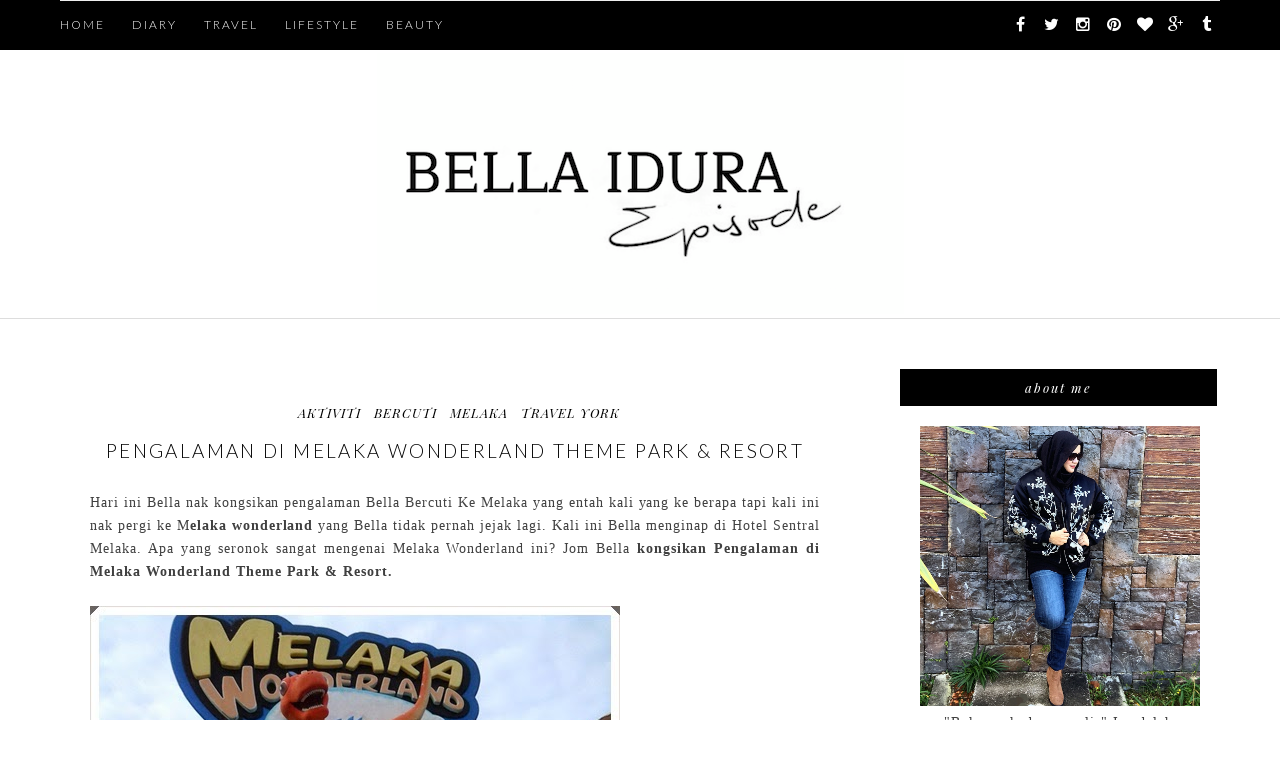

--- FILE ---
content_type: text/html; charset=utf-8
request_url: https://www.google.com/recaptcha/api2/aframe
body_size: 268
content:
<!DOCTYPE HTML><html><head><meta http-equiv="content-type" content="text/html; charset=UTF-8"></head><body><script nonce="zUoicDGCcBOQY6C5mXIk9Q">/** Anti-fraud and anti-abuse applications only. See google.com/recaptcha */ try{var clients={'sodar':'https://pagead2.googlesyndication.com/pagead/sodar?'};window.addEventListener("message",function(a){try{if(a.source===window.parent){var b=JSON.parse(a.data);var c=clients[b['id']];if(c){var d=document.createElement('img');d.src=c+b['params']+'&rc='+(localStorage.getItem("rc::a")?sessionStorage.getItem("rc::b"):"");window.document.body.appendChild(d);sessionStorage.setItem("rc::e",parseInt(sessionStorage.getItem("rc::e")||0)+1);localStorage.setItem("rc::h",'1769910053520');}}}catch(b){}});window.parent.postMessage("_grecaptcha_ready", "*");}catch(b){}</script></body></html>

--- FILE ---
content_type: text/plain
request_url: https://www.google-analytics.com/j/collect?v=1&_v=j102&a=616475553&t=pageview&_s=1&dl=https%3A%2F%2Fwww.bellaidura.com%2F2015%2F01%2Fpengalaman-di-melaka-wonderland-theme.html&ul=en-us%40posix&dt=Pengalaman%20di%20Melaka%20Wonderland%20Theme%20Park%20%26%20Resort%20-%20Bella%20Idura&sr=1280x720&vp=1280x720&_u=IEBAAEABAAAAACAAI~&jid=536350016&gjid=501877069&cid=1484175528.1769910052&tid=UA-63142095-1&_gid=748986027.1769910052&_r=1&_slc=1&z=1129536794
body_size: -451
content:
2,cG-M7V0ZVDN80

--- FILE ---
content_type: text/javascript; charset=UTF-8
request_url: https://www.bellaidura.com/feeds/posts/default/-/Melaka?alt=json-in-script&callback=related_results_labels_thumbs&max-results=6
body_size: 34672
content:
// API callback
related_results_labels_thumbs({"version":"1.0","encoding":"UTF-8","feed":{"xmlns":"http://www.w3.org/2005/Atom","xmlns$openSearch":"http://a9.com/-/spec/opensearchrss/1.0/","xmlns$blogger":"http://schemas.google.com/blogger/2008","xmlns$georss":"http://www.georss.org/georss","xmlns$gd":"http://schemas.google.com/g/2005","xmlns$thr":"http://purl.org/syndication/thread/1.0","id":{"$t":"tag:blogger.com,1999:blog-7678537235565825984"},"updated":{"$t":"2026-01-26T03:56:48.414-08:00"},"category":[{"term":"Kongsi Sikit"},{"term":"Travel York"},{"term":"Bercuti"},{"term":"Review By Saya Isabella Idura"},{"term":"Aktiviti"},{"term":"Idea Cantik"},{"term":"ILmu percuma"},{"term":"Makanan Sedap"},{"term":"cari makan"},{"term":"cari makan!!"},{"term":"cadangan makan"},{"term":"Bajet"},{"term":"cantik"},{"term":"Shopping Here"},{"term":"Shopping Here!!"},{"term":"Event"},{"term":"Gemuk"},{"term":"Resepi"},{"term":"DIARI DIET"},{"term":"Selangor"},{"term":"Kelab Blogger Ben Ashaari"},{"term":"Pahang"},{"term":"Diary Anak"},{"term":"korea"},{"term":"Medan"},{"term":"Indonesia"},{"term":"Myanmar"},{"term":"Rasa hatiku:'("},{"term":"Cherating"},{"term":"Hatyai"},{"term":"Ho Chi Minh"},{"term":"Melaka"},{"term":"Thailand"},{"term":"Tips cantik"},{"term":"kedah"},{"term":"Tip"},{"term":"Vietnam"},{"term":"Krabi"},{"term":"mekap"},{"term":"Buat Blog Sendiri"},{"term":"Johor"},{"term":"Singapore"},{"term":"AirAsia"},{"term":"Fashion"},{"term":"Fashion muslimah"},{"term":"Giveaway"},{"term":"Kuala Lumpur"},{"term":"Miri"},{"term":"Perak"},{"term":"Redang"},{"term":"Segmen"},{"term":"Terengganu"},{"term":"Tips kewangan"},{"term":"jepun"},{"term":"Bandung"},{"term":"Diet - 3"},{"term":"I-City Shah Alam"},{"term":"Idea Deco"},{"term":"Langkawi"},{"term":"Port Dickson"},{"term":"Pulau Malaysia"},{"term":"cadangan"},{"term":"dapur"},{"term":"fesyen"},{"term":"Air terjun Chamang"},{"term":"Brunei"},{"term":"Buat Bantal Sendiri"},{"term":"Bukit Fraser"},{"term":"Cameron Highlands"},{"term":"Cruises"},{"term":"Diet -  11"},{"term":"Diet -  12"},{"term":"Diet -  13"},{"term":"Diet -  14"},{"term":"Diet -  15"},{"term":"Diet -  16"},{"term":"Diet -  17"},{"term":"Diet -  18"},{"term":"Diet -  19"},{"term":"Diet -  2"},{"term":"Diet -  8"},{"term":"Diet - 1"},{"term":"Diet - 4"},{"term":"Diet - 5"},{"term":"Diet - 7"},{"term":"Diet-10"},{"term":"Fraser Hill"},{"term":"JK1M"},{"term":"Kelantan"},{"term":"Knowledge"},{"term":"Lost Of Tambun"},{"term":"Negeri Sembilan"},{"term":"Pulau Pangkor"},{"term":"Pulau Pinang"},{"term":"Recipe"},{"term":"Spa"},{"term":"Sunway Lagoon"},{"term":"Supir"},{"term":"Taman Negara Pahang"},{"term":"Teknologi"},{"term":"Where To Eat"},{"term":"amal jariah"},{"term":"japan"},{"term":"kongsi resepi"},{"term":"kurus"},{"term":"lazada"},{"term":"pulau perhentian"},{"term":"sedekah"}],"title":{"type":"text","$t":"Bella Idura"},"subtitle":{"type":"html","$t":"\"Bukan Sekadar Menulis\""},"link":[{"rel":"http://schemas.google.com/g/2005#feed","type":"application/atom+xml","href":"https:\/\/www.bellaidura.com\/feeds\/posts\/default"},{"rel":"self","type":"application/atom+xml","href":"https:\/\/www.blogger.com\/feeds\/7678537235565825984\/posts\/default\/-\/Melaka?alt=json-in-script\u0026max-results=6"},{"rel":"alternate","type":"text/html","href":"https:\/\/www.bellaidura.com\/search\/label\/Melaka"},{"rel":"hub","href":"http://pubsubhubbub.appspot.com/"},{"rel":"next","type":"application/atom+xml","href":"https:\/\/www.blogger.com\/feeds\/7678537235565825984\/posts\/default\/-\/Melaka\/-\/Melaka?alt=json-in-script\u0026start-index=7\u0026max-results=6"}],"author":[{"name":{"$t":"Bella Idura"},"uri":{"$t":"http:\/\/www.blogger.com\/profile\/01239606557701956405"},"email":{"$t":"noreply@blogger.com"},"gd$image":{"rel":"http://schemas.google.com/g/2005#thumbnail","width":"32","height":"32","src":"\/\/blogger.googleusercontent.com\/img\/b\/R29vZ2xl\/AVvXsEhpJQc7mScyJMQrtbvTJIgGNSnWcxJwVRFpUO1kXDLyBVd5uu2fsZ3mg66EPv4vPBWtbNRNxoK5Funce0cskKPzyqzWE_XNeBVN7Rrblx3PQZ95Xz9QGpQLAwtmj6hdVKg\/s220\/IMG_9981.JPG"}}],"generator":{"version":"7.00","uri":"http://www.blogger.com","$t":"Blogger"},"openSearch$totalResults":{"$t":"7"},"openSearch$startIndex":{"$t":"1"},"openSearch$itemsPerPage":{"$t":"6"},"entry":[{"id":{"$t":"tag:blogger.com,1999:blog-7678537235565825984.post-2698125620744029164"},"published":{"$t":"2016-01-05T09:10:00.001-08:00"},"updated":{"$t":"2016-01-05T10:01:28.345-08:00"},"category":[{"scheme":"http://www.blogger.com/atom/ns#","term":"Aktiviti"},{"scheme":"http://www.blogger.com/atom/ns#","term":"Bercuti"},{"scheme":"http://www.blogger.com/atom/ns#","term":"Event"},{"scheme":"http://www.blogger.com/atom/ns#","term":"Kongsi Sikit"},{"scheme":"http://www.blogger.com/atom/ns#","term":"Melaka"},{"scheme":"http://www.blogger.com/atom/ns#","term":"Travel York"}],"title":{"type":"text","$t":"Tempat Seminar - AGROFARMSTAY @ SKILL-TECH"},"content":{"type":"html","$t":"\u003Cdiv style=\"text-align: justify;\"\u003E\nAssalamualaikum...\u0026nbsp;\u003C\/div\u003E\n\u003Cdiv style=\"text-align: justify;\"\u003E\n\u003Cbr \/\u003E\u003C\/div\u003E\n\u003Cdiv style=\"text-align: justify;\"\u003E\nKorang hari ini Bella hendak cerita pada korang semua dan bagi Bella ini adalah\u003Cb\u003E aktiviti terbaik \u003C\/b\u003Euntuk permulaan Tahun ini. Alhamdullilah.. Bella bersama - sama \u003Cb\u003EKelab Blogger Ben Ashaari \u003C\/b\u003Emenyertai \u003Cb\u003Esatu Bengkel khas \u003C\/b\u003Euntuk blogger belajar dengan lebih mendalam dan terperinci mengenai \u003Cb\u003Eteknik Fotografi.\u003C\/b\u003E Sebelum itu jom Bella ceritakan dimana \u003Cb\u003ESeminar\u003C\/b\u003E ini dijalankan. Bagi Bella ini adalah \u003Cb\u003Etempat seminar terbaik\u003C\/b\u003E dan sangat lengkap kemudahan untuk \u003Cb\u003Eaktiviti korporat\u003C\/b\u003E. Apa saja yang korang perlukan menjayakan\u003Cb\u003E krusus, perjumpaan\u003C\/b\u003E ataupun \u003Cb\u003Eseminar\u003C\/b\u003E, ada disediakan. Jadi, Bella cadangkan Tempat Seminar di \u003Cb\u003EAGROFARMSTAY @ SKILL-TECH\u003C\/b\u003E di Durian Tunggal \u003Cb\u003EMelaka\u003C\/b\u003E.\u003C\/div\u003E\n\u003Cdiv style=\"text-align: justify;\"\u003E\n\u003Cbr \/\u003E\u003C\/div\u003E\n\u003Cdiv class=\"separator\" style=\"clear: both; text-align: center;\"\u003E\n\u003Ca href=\"https:\/\/blogger.googleusercontent.com\/img\/b\/R29vZ2xl\/AVvXsEgyiQuGK-lBsKoirSD1G0fGIlSdGqx34aSEXXuqU75VPyXbXntpDQggN10eM25ITXq6_q7U0CBpN2kJsJh9btJd4J-LdxTCRoZtg-cjr4qCN4TTd_OuVBmtYiEdk4dovX2JsTr9l2xyN98\/s1600\/535089_10208415659939595_4904110012826584527_n.jpg\" imageanchor=\"1\" style=\"margin-left: 1em; margin-right: 1em;\"\u003E\u003Cimg alt=\"Tempat seminar\" border=\"0\" height=\"286\" src=\"https:\/\/blogger.googleusercontent.com\/img\/b\/R29vZ2xl\/AVvXsEgyiQuGK-lBsKoirSD1G0fGIlSdGqx34aSEXXuqU75VPyXbXntpDQggN10eM25ITXq6_q7U0CBpN2kJsJh9btJd4J-LdxTCRoZtg-cjr4qCN4TTd_OuVBmtYiEdk4dovX2JsTr9l2xyN98\/s640\/535089_10208415659939595_4904110012826584527_n.jpg\" title=\"aktiviti, seminar,\" width=\"640\" \/\u003E\u003C\/a\u003E\u003C\/div\u003E\n\u003Cdiv style=\"text-align: justify;\"\u003E\n\u003Cbr \/\u003E\u003C\/div\u003E\n\u003Cdiv style=\"text-align: justify;\"\u003E\n\u003Cb\u003EBengkel Fotografi\u003C\/b\u003E ini berlangsung selama 2 hari 1 malam. Rasa tak puas sangat menginap dan belajar di\u003Cb\u003E AGROFARMSTAY @ SKILL-TECH\u003C\/b\u003E\u0026nbsp; . Tempat ini dapat mengeratkan hubungan sesama ahli sebab line internet slow dan jauh dari kesibukkan kota. Perggghh... lupa kejap la kerja yang melambak dan bingit suara Boss memberi arahan. Kenapa Bella kata \u003Cb\u003EAGROFARMSTAY @ SKILL-TECH \u003C\/b\u003Esangat bagus dan perfect untuk diadakan seminar disini?\u003Cb\u003E \u003C\/b\u003EJom Bella bawa korang tengok apakah kemudahan dan \u003Cb\u003Ekeseronokkan\u003C\/b\u003E yang ada disini.\u003C\/div\u003E\n\u003Cdiv style=\"text-align: justify;\"\u003E\n\u003Cb\u003E\u003Cbr \/\u003E\u003C\/b\u003E\u003C\/div\u003E\n\u003Cdiv class=\"separator\" style=\"clear: both; text-align: center;\"\u003E\n\u003Ca href=\"https:\/\/blogger.googleusercontent.com\/img\/b\/R29vZ2xl\/AVvXsEgc9U1wA1VmpAMAAQWlv0V3c1yZH0ECmzmwPnbdvG1c4F1pbfbpnXcgzCyH3PGOfAIbfN0J8D3b5xOFiJ5R4DWEcv5m7654DQNJuvcbDp2AKKvOi86xShT-VcCHVXVlFNLI06ePcf86VWU\/s1600\/blogger-image-653176375.jpg\" imageanchor=\"1\" style=\"margin-left: 1em; margin-right: 1em;\"\u003E\u003Cimg alt=\"tempat kursus\" border=\"0\" height=\"334\" src=\"https:\/\/blogger.googleusercontent.com\/img\/b\/R29vZ2xl\/AVvXsEgc9U1wA1VmpAMAAQWlv0V3c1yZH0ECmzmwPnbdvG1c4F1pbfbpnXcgzCyH3PGOfAIbfN0J8D3b5xOFiJ5R4DWEcv5m7654DQNJuvcbDp2AKKvOi86xShT-VcCHVXVlFNLI06ePcf86VWU\/s640\/blogger-image-653176375.jpg\" title=\"tempat seminar terbaik\" width=\"640\" \/\u003E\u003C\/a\u003E\u003C\/div\u003E\n\u003Cdiv style=\"text-align: justify;\"\u003E\n\u003Cb\u003E\u003Cbr \/\u003E\u003C\/b\u003E\u003C\/div\u003E\n\u003Cdiv style=\"text-align: justify;\"\u003E\n\u003Cb\u003EBengkel Fotografi\u003C\/b\u003E kami di adakan disini la.\u003Cb\u003EDewan Lily \u003C\/b\u003Eini dipilih berdasarkan bilangan kami yang ramai dan kami memerlukan microphone dan speaker. Ruangan ini amat selesa. Dewan Lily ini boleh diubah suai mengikut kehendak dan keperluaan korang. Mungkin meja tidak diperlukan, jadi kita boleh keluarkan meja. \u003Cb\u003EDewan Lily\u003C\/b\u003E ini dapat menempatkan sehingga 80pax.\u0026nbsp; Jangan tak tahu, dewan ini juga boleh disewa sebagai \u003Cb\u003E\u003Ca href=\"http:\/\/www.bellaidura.com\/2015\/05\/majlis-perkahwinan-di-agrofarmstay.html\" target=\"_blank\"\u003Etempat mengadakan majlis perkahwinan\u003C\/a\u003E.\u003C\/b\u003E Klik je link ini untuk mengetahui lebih lanjut.\u003Cb\u003E\u003C\/b\u003E\u003Cbr \/\u003E\n\u003Cb\u003E\u003Cbr \/\u003E\u003C\/b\u003E\n\u003Cbr \/\u003E\n\u003Cdiv class=\"separator\" style=\"clear: both; text-align: center;\"\u003E\n\u003Ca href=\"https:\/\/blogger.googleusercontent.com\/img\/b\/R29vZ2xl\/AVvXsEieGu0C6BdmpZ2_6bih8WiC_msYI2AW_iv8T63i2ga8202h-HI4oDVPBweYH_5t0oOGKTAsVbBwuip7MR6LS7dvfXx8vP6vLHkjZ45QU0Qw5-IEpPIHlW-uYtbItP_jkU-mVQtjkuVRtvg\/s1600\/blogger-image--959643366.jpg\" imageanchor=\"1\" style=\"margin-left: 1em; margin-right: 1em;\"\u003E\u003Cimg alt=\"dewan seminar\" border=\"0\" height=\"358\" src=\"https:\/\/blogger.googleusercontent.com\/img\/b\/R29vZ2xl\/AVvXsEieGu0C6BdmpZ2_6bih8WiC_msYI2AW_iv8T63i2ga8202h-HI4oDVPBweYH_5t0oOGKTAsVbBwuip7MR6LS7dvfXx8vP6vLHkjZ45QU0Qw5-IEpPIHlW-uYtbItP_jkU-mVQtjkuVRtvg\/s640\/blogger-image--959643366.jpg\" title=\"seminar\" width=\"640\" \/\u003E\u003C\/a\u003E\u003C\/div\u003E\n\u003Cb\u003E\u003Cbr \/\u003E\u003C\/b\u003EIni\u003Cb\u003E Bilik Seminar. \u003C\/b\u003EBilik ini dapat memuatkan sekurang - kurangnya 23 orang. Jika ada aktiviti yang ahli pesertanya tidak ramai, bolehlah guna bilik ini. Bilik ini telah dilengkapi dengan white board. Kiranya bilik ini sangat lengkap untuk diadakan apa juga seminar dan kursus. Bilik yang bersih dan selesa. Bella masuk kejap untuk tengok dan ceritakan dekat korang semua. Masuk kejap saja pun dan rasa teruja hendak belajar. Korang kalau berseminar disini jangan tertidur plak yer. Yelah.. selesa sangat. Sampai tertidur.\u003Cbr \/\u003E\n\u003Cbr \/\u003E\n\u003Cdiv class=\"separator\" style=\"clear: both; text-align: center;\"\u003E\n\u003Ca href=\"https:\/\/blogger.googleusercontent.com\/img\/b\/R29vZ2xl\/AVvXsEgpk8T4LunETE944VERKrB9MDqVEctcHmLrzR0FC2aZe3_kT5ZnzRUZbFw41KHlQSwTcr2rLg5GI-eLZ1eS52FAu2g5wulviiCbwd2uxKLGS0hrMxdaZLacqSyWn1jRnqKKs6Vtv-g0ju0\/s1600\/blogger-image-18150424.jpg\" imageanchor=\"1\" style=\"margin-left: 1em; margin-right: 1em;\"\u003E\u003Cimg alt=\"tempat team building\" border=\"0\" height=\"426\" src=\"https:\/\/blogger.googleusercontent.com\/img\/b\/R29vZ2xl\/AVvXsEgpk8T4LunETE944VERKrB9MDqVEctcHmLrzR0FC2aZe3_kT5ZnzRUZbFw41KHlQSwTcr2rLg5GI-eLZ1eS52FAu2g5wulviiCbwd2uxKLGS0hrMxdaZLacqSyWn1jRnqKKs6Vtv-g0ju0\/s640\/blogger-image-18150424.jpg\" title=\"Bilik Meeting\" width=\"640\" \/\u003E\u003C\/a\u003E\u003C\/div\u003E\n\u003Cb\u003E\u003Cbr \/\u003E\u003C\/b\u003E\n\u003Cb\u003EBilik Mesyuarat Eksekutif\u003C\/b\u003E turut disediakan. \u003Cb\u003EBilik mesyuarat Eksekutif\u003C\/b\u003E ini amat sesuai digunakan bagi perbincangan kurang dari 12 orang. Kalau korang ada seminar disini dan ada \u003Cb\u003Ejemputan VVIP \u003C\/b\u003Ebolehlah korang minta jemputan itu tunggu di bilik ini juga. Selesa. Mungkin jemputan itu mahu membuat semakan dan persediaan sebelum berucap, jadi bilik ini memang sesuai. Ada meja, ber AirCond\u0026nbsp; semua. Korang hubungi saja \u003Cb\u003EEn Bari 012 2118246 \u003C\/b\u003Edan nyatakan \u003Cb\u003Eseminar \u003C\/b\u003Eapa, \u003Cb\u003Ekursus\u003C\/b\u003E apa, pasti En Bari akan susun bilik - bilik ini mengikut aktiviti yang korang mahukan.\u003Cbr \/\u003E\n\u003Cbr \/\u003E\n\u003Cdiv class=\"separator\" style=\"clear: both; text-align: center;\"\u003E\n\u003Ca href=\"https:\/\/blogger.googleusercontent.com\/img\/b\/R29vZ2xl\/AVvXsEgk8udXGGp-7YiCUx9iaq-mDEymSA-l7oVF-xd7WDvdESBpRz4tI1C2gHiY8U-onzjTD-QxkTk1_v3ZBqsk00DM3zSYkjiInsAHvUaruF_i-eNPvg-H9tofqMngFak7YnZVA2oS3yZM7gE\/s1600\/1914859_10208415660339605_5349734147060893109_n.jpg\" imageanchor=\"1\" style=\"margin-left: 1em; margin-right: 1em;\"\u003E\u003Cimg alt=\"bilik seminar\" border=\"0\" height=\"426\" src=\"https:\/\/blogger.googleusercontent.com\/img\/b\/R29vZ2xl\/AVvXsEgk8udXGGp-7YiCUx9iaq-mDEymSA-l7oVF-xd7WDvdESBpRz4tI1C2gHiY8U-onzjTD-QxkTk1_v3ZBqsk00DM3zSYkjiInsAHvUaruF_i-eNPvg-H9tofqMngFak7YnZVA2oS3yZM7gE\/s640\/1914859_10208415660339605_5349734147060893109_n.jpg\" title=\"bilik mesyuarat\" width=\"640\" \/\u003E\u003C\/a\u003E\u003C\/div\u003E\n\u003Cbr \/\u003E\nSemua \u003Cb\u003Eruangan\u003C\/b\u003E nampak terlalu formal kan? Macam mana kalau korang nak berbincang secara santai? Sinilah ruangnya. Ruangan ini sesuai untuk perbincangan dalam bilangan ahli yang sedikit. 4 Orang saja.\u003Cb\u003E Ruangan \u003C\/b\u003Esebelum sampai \u003Cb\u003Ebilik seminar.\u003C\/b\u003E Mungkin korang hendak berbincang \u003Cb\u003Esesuatu yang rahsia,\u003C\/b\u003E secara privacy tapi mahukan \u003Cb\u003Eperbincangan \u003C\/b\u003Esecara \u003Cb\u003Esantai\u003C\/b\u003E. Boleh lah bincang di ruangan ini.\u003Cbr \/\u003E\n\u003Cbr \/\u003E\n\u003Cdiv class=\"separator\" style=\"clear: both; text-align: center;\"\u003E\n\u003Ca href=\"https:\/\/blogger.googleusercontent.com\/img\/b\/R29vZ2xl\/AVvXsEji7anXWkEHQqMElkU4zKYiyM_DlQ480oBsY6hEEH2Z64mjLvsRX5_oCu6gU9Er8C1v5Wv0yQb0tTNq6ED0sbiAkPNJRCYnxB1CZvHzwrV-PxiOaKlMxTcU7t5gaTswMGHgE77tNtb7Ios\/s1600\/blogger-image--1431587434.jpg\" imageanchor=\"1\" style=\"margin-left: 1em; margin-right: 1em;\"\u003E\u003Cimg alt=\"tempat belajar terbaik, seminar\" border=\"0\" height=\"280\" src=\"https:\/\/blogger.googleusercontent.com\/img\/b\/R29vZ2xl\/AVvXsEji7anXWkEHQqMElkU4zKYiyM_DlQ480oBsY6hEEH2Z64mjLvsRX5_oCu6gU9Er8C1v5Wv0yQb0tTNq6ED0sbiAkPNJRCYnxB1CZvHzwrV-PxiOaKlMxTcU7t5gaTswMGHgE77tNtb7Ios\/s640\/blogger-image--1431587434.jpg\" title=\"Dewan terbaik\" width=\"640\" \/\u003E\u003C\/a\u003E\u003C\/div\u003E\n\u003Cbr \/\u003E\nApa?? korang datang 3 bas? Jangan risau. \u003Cb\u003EDewan Terbuka Palma\u003C\/b\u003E ini dapat memuatkan sehingga\u0026nbsp; 150 orang peserta. Masa Bella pergi \u003Cb\u003EBengkel Fotografi\u003C\/b\u003E ni, \u003Cb\u003EDewan\u003C\/b\u003E ini dijadikan tempat kami makan pagi, tengahhari, petang dan malam. Cuma kadang kala ada bau dari kandang dibawa angin ke sini. Kadang kadang saja, bukan selalu. Halal jela. Jadi, kalau korang perlukan perkhidmatan katering turut disediakan. Bagus betul.\u003Cbr \/\u003E\n\u003Cbr \/\u003E\n\u003Cdiv class=\"separator\" style=\"clear: both; text-align: center;\"\u003E\n\u003Ca href=\"https:\/\/blogger.googleusercontent.com\/img\/b\/R29vZ2xl\/AVvXsEj5uRvSoEi2JudpthEq78pJCFo2tRhpUQHSvzbtauqsr_zRNABxLz40i2c7ztFGUDOR18SoZsUYwMVrw8eGUHH8f-yy8M5IQHmCC4FfyOd1HVNt5nWnnsvR0DYJYJ0d-KR7bzGGvl4pvi0\/s1600\/blogger-image-198104480.jpg\" imageanchor=\"1\" style=\"margin-left: 1em; margin-right: 1em;\"\u003E\u003Cimg alt=\"tempat hari keluarga\" border=\"0\" height=\"360\" src=\"https:\/\/blogger.googleusercontent.com\/img\/b\/R29vZ2xl\/AVvXsEj5uRvSoEi2JudpthEq78pJCFo2tRhpUQHSvzbtauqsr_zRNABxLz40i2c7ztFGUDOR18SoZsUYwMVrw8eGUHH8f-yy8M5IQHmCC4FfyOd1HVNt5nWnnsvR0DYJYJ0d-KR7bzGGvl4pvi0\/s640\/blogger-image-198104480.jpg\" title=\"penginapan terbaik melaka\" width=\"640\" \/\u003E\u003C\/a\u003E\u003C\/div\u003E\n\u003Cbr \/\u003E\n\u003Cb\u003ESeminar\u003C\/b\u003E dan \u003Cb\u003Ekursus\u003C\/b\u003E jarang berlangsung sehari saja. Sekurang - kurangnya mesti dua hari satu malam. Terbaiknya \u003Cb\u003EAGROFARMSTAY @ SKILL-TECH \u003C\/b\u003Eini turut menawarkan penginapan mengikut\u003Cb\u003E bajet\u003C\/b\u003E yang korang mahukan. Rumah - rumah kecil yang berwarna - warni ini dipanggil \u003Cb\u003EChalet\u003C\/b\u003E. \u003Cb\u003EChalet\u003C\/b\u003E ini amat sesuai bagi menempatkan \u003Cb\u003Epeserta seminar \u003C\/b\u003Eyang berkaitan dengan\u003Cb\u003E cabaran \u003C\/b\u003Edan\u003Cb\u003E jati diri \u003C\/b\u003Epeserta.\u003Cbr \/\u003E\n\u003Cbr \/\u003E\n\u003Cdiv class=\"separator\" style=\"clear: both; text-align: center;\"\u003E\n\u003Ca href=\"https:\/\/blogger.googleusercontent.com\/img\/b\/R29vZ2xl\/AVvXsEhSF4dWgw2-sELNqnw5R4L7pl17c7-A3Ygpp_S1-1qEP_Ahg57Okbwzbf7RR0efrAQtyDtWvwq0fRO_3Xjtk7PHnR-qjr3BMAK6eNfk9PmkQLpnXbd-3TJ4ttr4WBVDIIFO_7l1cI7i4iY\/s1600\/blogger-image--808424803+-+Copy.jpg\" imageanchor=\"1\" style=\"margin-left: 1em; margin-right: 1em;\"\u003E\u003Cimg alt=\"penginapan murah di melaka\" border=\"0\" height=\"384\" src=\"https:\/\/blogger.googleusercontent.com\/img\/b\/R29vZ2xl\/AVvXsEhSF4dWgw2-sELNqnw5R4L7pl17c7-A3Ygpp_S1-1qEP_Ahg57Okbwzbf7RR0efrAQtyDtWvwq0fRO_3Xjtk7PHnR-qjr3BMAK6eNfk9PmkQLpnXbd-3TJ4ttr4WBVDIIFO_7l1cI7i4iY\/s640\/blogger-image--808424803+-+Copy.jpg\" title=\"bilik bajet\" width=\"640\" \/\u003E\u003C\/a\u003E\u003C\/div\u003E\n\u003Cbr \/\u003E\nSetiap \u003Cb\u003Esatu bilik\u003C\/b\u003E dapat memuatkan sehingga 10 orang satu bilik. Perggh.. Terbaik. Selain merapatkan hubungan sesama ahli, keberaniaan korang juga akan diuji. Tandas diluar ok.\u003Cbr \/\u003E\n\u003Cbr \/\u003E\n\u003Cdiv class=\"separator\" style=\"clear: both; text-align: center;\"\u003E\n\u003Ca href=\"https:\/\/blogger.googleusercontent.com\/img\/b\/R29vZ2xl\/AVvXsEgBcnAIZLFm2aBVocvG9kxycRy0NsTmrbH-loRjGTe7OkBbVRVQRpsWM6NpP-NfrTX-2v10LVHWA3UVdmyBZJ70jvOlg8ae0EnhPlkln1R2siqZLFWggcgd5YZMLH0MYwMvLt3D0iD9w5M\/s1600\/10320383_10208415660619612_63946496009883626_n.jpg\" imageanchor=\"1\" style=\"margin-left: 1em; margin-right: 1em;\"\u003E\u003Cimg alt=\"penginapan murah di melaka\" border=\"0\" height=\"454\" src=\"https:\/\/blogger.googleusercontent.com\/img\/b\/R29vZ2xl\/AVvXsEgBcnAIZLFm2aBVocvG9kxycRy0NsTmrbH-loRjGTe7OkBbVRVQRpsWM6NpP-NfrTX-2v10LVHWA3UVdmyBZJ70jvOlg8ae0EnhPlkln1R2siqZLFWggcgd5YZMLH0MYwMvLt3D0iD9w5M\/s640\/10320383_10208415660619612_63946496009883626_n.jpg\" title=\"bilik murah\" width=\"640\" \/\u003E\u003C\/a\u003E\u003C\/div\u003E\n\u003Cbr \/\u003E\nBella setiap kali datang ke \u003Cb\u003EAGROFARMSTAY @ SKILL-TECH \u003C\/b\u003Emesti akan menginap di sini. Boleh lah korang baca cerita Bella sebelum ini. \u003Ca href=\"http:\/\/www.bellaidura.com\/2015\/05\/bercuti-di-resort-agrofarmstay-skill.html\" target=\"_blank\"\u003EBercuti di Agrofarmstay\u003C\/a\u003E klik je. Bella dah ceritakan mengenai Bilik Riverview sebelum ini.\u003Cbr \/\u003E\n\u003Cbr \/\u003E\n\u003Cdiv class=\"separator\" style=\"clear: both; text-align: center;\"\u003E\n\u003Ca href=\"https:\/\/blogger.googleusercontent.com\/img\/b\/R29vZ2xl\/AVvXsEgNcLgGuKNSIQHOzDJTyFn153mSNNTjR0ovk9DJE58Use1OAtKiznbak3opMXlkZnJJNKkMGtW_xv3D0T7ArDFvtUYoDa25-AaJHhWmMZayAmRtF15lh9vHYGIRXrtLABddSg_Yirlqgxo\/s1600\/blogger-image-653176375+-+Copy.jpg\" imageanchor=\"1\" style=\"margin-left: 1em; margin-right: 1em;\"\u003E\u003Cimg border=\"0\" height=\"304\" src=\"https:\/\/blogger.googleusercontent.com\/img\/b\/R29vZ2xl\/AVvXsEgNcLgGuKNSIQHOzDJTyFn153mSNNTjR0ovk9DJE58Use1OAtKiznbak3opMXlkZnJJNKkMGtW_xv3D0T7ArDFvtUYoDa25-AaJHhWmMZayAmRtF15lh9vHYGIRXrtLABddSg_Yirlqgxo\/s640\/blogger-image-653176375+-+Copy.jpg\" width=\"640\" \/\u003E\u003C\/a\u003E\u003C\/div\u003E\n\u003Cbr \/\u003E\nIni pula \u003Cb\u003EVilla\u003C\/b\u003E. \u003Cb\u003EVilla\u003C\/b\u003E ini dilengkapi dengan 7 bilik tidur, ruang tamu yang luas dan ruang makan yang luas. Kemasan dalaman yang tinggi dan amat sesuai untuk\u003Cb\u003E keluarga yang besar\u003C\/b\u003E. Kalau datang semua solo, sumbat saja semua dalam satu Villa. Apa salahnya kan?\u003Cbr \/\u003E\n\u003Cbr \/\u003E\n\u003Cdiv class=\"separator\" style=\"clear: both; text-align: center;\"\u003E\n\u003Ca href=\"https:\/\/blogger.googleusercontent.com\/img\/b\/R29vZ2xl\/AVvXsEh3jV3fro1C1cd-_E3Dq_9A4kDJ4DRfwNaxBYf5i67jo6dt_ksTNpBUIiAKjTV4A90dTV2O_ky7By1Vstxgsc3_af5Qlx0RY6YXLhC_xlSXB4dTmwcg5Z_VM2W4PK287Yv7RYZKwIdvF9M\/s1600\/blogger-image-1310795348.jpg\" imageanchor=\"1\" style=\"margin-left: 1em; margin-right: 1em;\"\u003E\u003Cimg border=\"0\" height=\"426\" src=\"https:\/\/blogger.googleusercontent.com\/img\/b\/R29vZ2xl\/AVvXsEh3jV3fro1C1cd-_E3Dq_9A4kDJ4DRfwNaxBYf5i67jo6dt_ksTNpBUIiAKjTV4A90dTV2O_ky7By1Vstxgsc3_af5Qlx0RY6YXLhC_xlSXB4dTmwcg5Z_VM2W4PK287Yv7RYZKwIdvF9M\/s640\/blogger-image-1310795348.jpg\" width=\"640\" \/\u003E\u003C\/a\u003E\u003C\/div\u003E\n\u003Cbr \/\u003E\nKalau korang rasa buat \u003Cb\u003Eseminar\u003C\/b\u003E atau \u003Cb\u003Ekursus\u003C\/b\u003E disini bosan dan \u003Cb\u003Etidak memberangsangkan\u003C\/b\u003E, korang silap! disini juga terdapat rumah kasut yang dijadikan sebagai \u003Cb\u003Ebilik karaoke\u003C\/b\u003E. Punyalah terbaik \u003Cb\u003Ebilik karaoke\u003C\/b\u003E ini. Kalau korang stress dengan \u003Cb\u003Eseminar \u003C\/b\u003Ehari itu, korang lepaskan saja dalam bilik karaoke ini. Puas hati sangat.\u003Cbr \/\u003E\n\u003Cbr \/\u003E\n\u003Cdiv class=\"separator\" style=\"clear: both; text-align: center;\"\u003E\n\u003Ca href=\"https:\/\/blogger.googleusercontent.com\/img\/b\/R29vZ2xl\/AVvXsEiqZJRox-iuTKlqQ604OV1Knib5ABsVZCT4WFKAlfVLFZfQEWCRC-gW_XPQ4kdKSf8pQH7_QB_iPQWQLPRB_T7Tsiq0gUXXbwOWOucKwMspyQuUwzkbn9qY04RUFquBgdqwe1tyCOCXZdY\/s1600\/blogger-image--249840985+-+Copy.jpg\" imageanchor=\"1\" style=\"margin-left: 1em; margin-right: 1em;\"\u003E\u003Cimg alt=\"kolam renang best\" border=\"0\" height=\"402\" src=\"https:\/\/blogger.googleusercontent.com\/img\/b\/R29vZ2xl\/AVvXsEiqZJRox-iuTKlqQ604OV1Knib5ABsVZCT4WFKAlfVLFZfQEWCRC-gW_XPQ4kdKSf8pQH7_QB_iPQWQLPRB_T7Tsiq0gUXXbwOWOucKwMspyQuUwzkbn9qY04RUFquBgdqwe1tyCOCXZdY\/s640\/blogger-image--249840985+-+Copy.jpg\" title=\"kolam renang terbaik\" width=\"640\" \/\u003E\u003C\/a\u003E\u003C\/div\u003E\n\u003Cbr \/\u003E\nBukan setakat itu saja. Terdapat juga kolam renang untuk korang berenang ataupun buat kelas renang sebagai tambahan aktiviti seminar. Seronok kan??\u0026nbsp; Korang klik juga link dibawah bagi mengetahui aktiviti lain di \u003Cb\u003EAGROFARMSTAY @ SKILL-TECH Melaka \u003C\/b\u003Eini\u003Cb\u003E :-\u003C\/b\u003E\u003Cbr \/\u003E\n\u003Cul style=\"text-align: center;\"\u003E\n\u003Cli\u003E\u003Ca href=\"http:\/\/www.bellaidura.com\/2015\/05\/bercuti-di-resort-agrofarmstay-skill.html\" target=\"_blank\"\u003EBercuti di Agrofarmstay\u003C\/a\u003E\u003C\/li\u003E\n\u003Cli\u003E\u003Ca href=\"http:\/\/www.bellaidura.com\/2015\/05\/majlis-perkahwinan-di-agrofarmstay.html\" target=\"_blank\"\u003EMajlis Perkahwinan di Agrofarmstay\u003C\/a\u003E\u003C\/li\u003E\n\u003C\/ul\u003E\nJadi macam mana? Rugi atau tidak buat seminar disini? Mesti korang jawab dalam hati, TAKKKK!! Bella tahu. Jadi apa lagi susunlah jadual dan aktiviti korang untuk kesini. Bagi mendapatkan maklumat lanjut, boleh lah korang semak di:\u003Cbr \/\u003E\n\u003Cbr \/\u003E\n\u003Cdiv style=\"text-align: center;\"\u003E\n\u003Cb\u003E\u003Cu\u003EAgrofarmstay di FB :\u003Ca href=\"https:\/\/www.facebook.com\/agrofarmstay\/\" target=\"_blank\"\u003E Agrofarmstay at Skill-Tech\u003C\/a\u003E\u003C\/u\u003E\u003C\/b\u003E\u003Cbr \/\u003E\n\u003Cb\u003E\u003Cu\u003EAgrofarmstay IG :\u0026nbsp;\u003Ca href=\"https:\/\/instagram.com\/agrofarmstay\/\" target=\"_blank\"\u003EAgrofarmstay\u003C\/a\u003E \u003C\/u\u003E\u003C\/b\u003E\u003C\/div\u003E\n\u003Cdiv style=\"text-align: center;\"\u003E\n\u003Cb\u003E\u003Cu\u003EWebsite : \u003Ca href=\"http:\/\/www.agrofarmstay.com\/\"\u003Ewww.agrofarmstay.com\u003C\/a\u003E\u003C\/u\u003E\u003C\/b\u003E\u003C\/div\u003E\n\u003Cdiv style=\"text-align: center;\"\u003E\n\u003Cb\u003E\u003Cu\u003EAddress : Resort Agrofarmsaty @ Skill-Tech, Lot 453, Batu 13, Jalan Tebong\/Machap 76100 Durian Tunggal,Melaka.\u003C\/u\u003E\u003C\/b\u003E\u003C\/div\u003E\n\u003Cdiv style=\"text-align: center;\"\u003E\n\u003Cb\u003E\u003Cu\u003ETel : \u003Ca href=\"tel:012%2021\"\u003E012 21\u003C\/a\u003E18246\u003C\/u\u003E\u003C\/b\u003E\u003C\/div\u003E\n\u003C\/div\u003E\n"},"link":[{"rel":"replies","type":"application/atom+xml","href":"https:\/\/www.bellaidura.com\/feeds\/2698125620744029164\/comments\/default","title":"Post Comments"},{"rel":"replies","type":"text/html","href":"https:\/\/www.bellaidura.com\/2016\/01\/tempat-seminar-agrofarmstay-skill-tech.html#comment-form","title":"2 Comments"},{"rel":"edit","type":"application/atom+xml","href":"https:\/\/www.blogger.com\/feeds\/7678537235565825984\/posts\/default\/2698125620744029164"},{"rel":"self","type":"application/atom+xml","href":"https:\/\/www.blogger.com\/feeds\/7678537235565825984\/posts\/default\/2698125620744029164"},{"rel":"alternate","type":"text/html","href":"https:\/\/www.bellaidura.com\/2016\/01\/tempat-seminar-agrofarmstay-skill-tech.html","title":"Tempat Seminar - AGROFARMSTAY @ SKILL-TECH"}],"author":[{"name":{"$t":"Bella Idura"},"uri":{"$t":"http:\/\/www.blogger.com\/profile\/01239606557701956405"},"email":{"$t":"noreply@blogger.com"},"gd$image":{"rel":"http://schemas.google.com/g/2005#thumbnail","width":"32","height":"32","src":"\/\/blogger.googleusercontent.com\/img\/b\/R29vZ2xl\/AVvXsEhpJQc7mScyJMQrtbvTJIgGNSnWcxJwVRFpUO1kXDLyBVd5uu2fsZ3mg66EPv4vPBWtbNRNxoK5Funce0cskKPzyqzWE_XNeBVN7Rrblx3PQZ95Xz9QGpQLAwtmj6hdVKg\/s220\/IMG_9981.JPG"}}],"media$thumbnail":{"xmlns$media":"http://search.yahoo.com/mrss/","url":"https:\/\/blogger.googleusercontent.com\/img\/b\/R29vZ2xl\/AVvXsEgyiQuGK-lBsKoirSD1G0fGIlSdGqx34aSEXXuqU75VPyXbXntpDQggN10eM25ITXq6_q7U0CBpN2kJsJh9btJd4J-LdxTCRoZtg-cjr4qCN4TTd_OuVBmtYiEdk4dovX2JsTr9l2xyN98\/s72-c\/535089_10208415659939595_4904110012826584527_n.jpg","height":"72","width":"72"},"thr$total":{"$t":"2"}},{"id":{"$t":"tag:blogger.com,1999:blog-7678537235565825984.post-4999173441962647115"},"published":{"$t":"2015-05-27T09:42:00.000-07:00"},"updated":{"$t":"2018-09-04T23:41:37.065-07:00"},"category":[{"scheme":"http://www.blogger.com/atom/ns#","term":"Aktiviti"},{"scheme":"http://www.blogger.com/atom/ns#","term":"Bercuti"},{"scheme":"http://www.blogger.com/atom/ns#","term":"Melaka"},{"scheme":"http://www.blogger.com/atom/ns#","term":"Travel York"}],"title":{"type":"text","$t":"Bercuti di Resort Agrofarmstay @ Skill-tech"},"content":{"type":"html","$t":"Assalamualaikum..\u003Cbr \/\u003E\n\u003Cbr \/\u003E\n\u003Cdiv style=\"text-align: justify;\"\u003E\nHujung minggu ini, apa perancangan korang semua untuk Keluarga? Mandi manda di laut? atau pantai? Tapi bagi yang nak bawa anak kecil-kecil lagi agak susah kan? Takut main jauh - jauh. Kalau boleh nak tempat yang tenang dan semestinya 100% lari dari kesibukan dan kekusutan kota. Yes!! Sinilah tempatnya. Tenang sangat.\u0026nbsp;\u003Cb\u003EResort Agrofarmstay @ Skill-tech\u003C\/b\u003E. Bella kesini datang untuk bloggers day!! dan bercuti!! yeahhh!!\u003C\/div\u003E\n\u003Cbr \/\u003E\n\u003Cdiv class=\"separator\" style=\"clear: both; text-align: center;\"\u003E\n\u003Ca href=\"https:\/\/blogger.googleusercontent.com\/img\/b\/R29vZ2xl\/AVvXsEizjcxU3H8Ui_R7qMp5LETZgHTazS7smZGtAjRftpo4aG7Bo9qh4XksjlRAPIyaNZ1VCwS1Ac0kaLGFVNuO8OEjbIUUIN7PpN4ijS-mpUJkig-4FvNzLVJVyNPBQ1px4oMpW_WuCu7F9Lap\/s1600\/11255842_10206759676261038_973217308916394095_n.jpg\" imageanchor=\"1\" style=\"margin-left: 1em; margin-right: 1em;\"\u003E\u003Cimg alt=\"Bercuti di Agrofarmstay\" border=\"0\" height=\"448\" src=\"https:\/\/blogger.googleusercontent.com\/img\/b\/R29vZ2xl\/AVvXsEizjcxU3H8Ui_R7qMp5LETZgHTazS7smZGtAjRftpo4aG7Bo9qh4XksjlRAPIyaNZ1VCwS1Ac0kaLGFVNuO8OEjbIUUIN7PpN4ijS-mpUJkig-4FvNzLVJVyNPBQ1px4oMpW_WuCu7F9Lap\/s640\/11255842_10206759676261038_973217308916394095_n.jpg\" title=\"Resort, agrofarm, agrofarmstay\" width=\"640\" \/\u003E\u003C\/a\u003E\u003C\/div\u003E\n\u003Cbr \/\u003E\n\u003Cdiv style=\"text-align: justify;\"\u003E\nRasa amat dialu - alukan sebab masuk - masuk saja ada banner welcome untuk bloggers. Terasa kedatangan dinantikan sangat-sangat gitew!! Perjalanan untuk sampai ke sini korang kenalah menuju ke \u003Cb\u003EMelaka \u003C\/b\u003Edan menuju ke \u003Cb\u003EDurian Tunggal\u003C\/b\u003E. Paling seronok Bella kat sini 3 hari 2 malam. Jadi Bella akan ceritakan \u003Cb\u003Eapa yang seronoknya Bercuti di Resort Agrofarmstay @ Skill-tech\u003C\/b\u003E. 3 hari kot, memang banyak sangat masa untuk Bella menjelajah dan terokai apa yang seronok di\u0026nbsp;\u003Cb\u003EAgrofarmstay\u003C\/b\u003E ini.\u003C\/div\u003E\n\u003Cbr \/\u003E\n\u003Cdiv class=\"separator\" style=\"clear: both; text-align: center;\"\u003E\n\u003Ca href=\"https:\/\/blogger.googleusercontent.com\/img\/b\/R29vZ2xl\/AVvXsEidwS4L_7EdYbT6ewwU5I_7HB7p6WR4xm4k2u3nLgdVI8vMpOe9DDHmKbv1qpSAS9SOL3vDqSSeT2Iq-5050wjEVLlROg4d6Psmesj6CCOtdYb_Zx_IlK-1u88r4ANfPWUuulntdTkz_Eyd\/s1600\/images.jpg\" imageanchor=\"1\" style=\"margin-left: 1em; margin-right: 1em;\"\u003E\u003Cimg alt=\"Bercuti di Resort Agrofarmstay @ Skill-tech\" border=\"0\" height=\"426\" src=\"https:\/\/blogger.googleusercontent.com\/img\/b\/R29vZ2xl\/AVvXsEidwS4L_7EdYbT6ewwU5I_7HB7p6WR4xm4k2u3nLgdVI8vMpOe9DDHmKbv1qpSAS9SOL3vDqSSeT2Iq-5050wjEVLlROg4d6Psmesj6CCOtdYb_Zx_IlK-1u88r4ANfPWUuulntdTkz_Eyd\/s640\/images.jpg\" title=\"Bercuti di Resort Agrofarmstay @ Skill-tech\" width=\"640\" \/\u003E\u003C\/a\u003E\u003C\/div\u003E\n\u003Cbr \/\u003E\n\u003Cdiv style=\"text-align: justify;\"\u003E\nInilah bilik Bella. Namanya river view. Di \u003Cb\u003EResort Agrofarmstay\u003C\/b\u003E ini terdapat banyak jenis bilik. Ada\u0026nbsp; yang jenis bilik, villa dan chalet. Kalau ketenangan lah yang korang cari, disinilah tempatnya memang sangat tenang dan best. Jom kita masuk dalam. Cantik ke?\u003C\/div\u003E\n\u003Cbr \/\u003E\n\u003Cdiv class=\"separator\" style=\"clear: both; text-align: center;\"\u003E\n\u003Ca href=\"https:\/\/blogger.googleusercontent.com\/img\/b\/R29vZ2xl\/AVvXsEgfawhA0g0JgHd8emejb1YRdJ2mcw6ZR4-WMj9uqAgx8voDf_0ZMc8ROu-qqoJn6GdH7biSiVH9HVaacf-ftt4MgCxBl5DMShnYvCyzhUCsnHORB0rfeZSef9p4jCyPGlLBTUEE7A6VfnOP\/s1600\/raya.jpg\" imageanchor=\"1\" style=\"margin-left: 1em; margin-right: 1em;\"\u003E\u003Cimg border=\"0\" height=\"426\" src=\"https:\/\/blogger.googleusercontent.com\/img\/b\/R29vZ2xl\/AVvXsEgfawhA0g0JgHd8emejb1YRdJ2mcw6ZR4-WMj9uqAgx8voDf_0ZMc8ROu-qqoJn6GdH7biSiVH9HVaacf-ftt4MgCxBl5DMShnYvCyzhUCsnHORB0rfeZSef9p4jCyPGlLBTUEE7A6VfnOP\/s640\/raya.jpg\" width=\"640\" \/\u003E\u003C\/a\u003E\u003C\/div\u003E\n\u003Cbr \/\u003E\n\u003Cdiv style=\"text-align: justify;\"\u003E\nTaraaaa... jemput masuk. Hiasan didalam bilik ini menekan konsep alam semulajadi dan keasliaan adat melayu kita. Contohnya katil ini hanya terdapat pada zaman 80an sahaja. Barangan ini dibaiki dan dijadikan hiasan dalaman di tempat ini. Unik. Old school and really cool. Selesa. Rehat-rehat kan badan sementara menunggu makan malam yang akan disediakan di dewan Lily.\u003C\/div\u003E\n\u003Cbr \/\u003E\n\u003Cdiv class=\"separator\" style=\"clear: both; text-align: center;\"\u003E\n\u003Ca href=\"https:\/\/blogger.googleusercontent.com\/img\/b\/R29vZ2xl\/AVvXsEgh4r51rE8wbcu1RUvg7We6kxFE0OilQOoLGu1f9CSDxsM2loBXN2nLZuRZuF0ROWFmEf51wBKfUY5BymF1NTI_wPH7QzSFTrZcuIphqYMVWdGGnXcyJWybvISep8OpSSaQFLt9DoUOgfN_\/s1600\/melaka+2.JPG\" imageanchor=\"1\" style=\"margin-left: 1em; margin-right: 1em;\"\u003E\u003Cimg alt=\"tempat bercuti di Melaka\" border=\"0\" height=\"518\" src=\"https:\/\/blogger.googleusercontent.com\/img\/b\/R29vZ2xl\/AVvXsEgh4r51rE8wbcu1RUvg7We6kxFE0OilQOoLGu1f9CSDxsM2loBXN2nLZuRZuF0ROWFmEf51wBKfUY5BymF1NTI_wPH7QzSFTrZcuIphqYMVWdGGnXcyJWybvISep8OpSSaQFLt9DoUOgfN_\/s640\/melaka+2.JPG\" title=\"Bercuti di Resort Agrofarmstay @ Skill-tech\" width=\"640\" \/\u003E\u003C\/a\u003E\u003C\/div\u003E\n\u003Cbr \/\u003E\n\u003Cdiv style=\"text-align: justify;\"\u003E\nMasuk-masuk terus dijemput kedalam dewan. Kata-kata aluan \ndari Pengerusi \u003Cb\u003EResort Agrofarmstay.\u003C\/b\u003E\u0026nbsp; En Ahmad Bashiruddin. \nLembut kata-katanya. Manis orangnya. Banyak di bantu oleh anaknya.En \nAbdul Bari sebagai pengurus tempat ni. Di\n akhir pengucapan.. kami diberi cenderamata. Terima kasih sebab menghargai kedatangan Bella. Selepas diberi \nucapan tentang perjalanan majlis besok, kami pun dibelanja makan malam oleh \ntuan rumah. Waaa!! semoga murah rezeki ya. \u003C\/div\u003E\n\u003Cbr \/\u003E\n\u003Cdiv class=\"separator\" style=\"clear: both; text-align: center;\"\u003E\n\u003Ca href=\"https:\/\/blogger.googleusercontent.com\/img\/b\/R29vZ2xl\/AVvXsEjw6AQo3pgKd2NjuZQch0S7nxX374GCvxDprfVu-J2J88xHvEZ0teN5KyPdC_HxktcS7Gc_J_W8YB9sMdIlNgnv-wtRQ1iXNNgcdh6jEWHn51JpGIwn_ztxhZAcw8PSF49KFQDIzazpAh_s\/s1600\/melaka.JPG\" imageanchor=\"1\" style=\"margin-left: 1em; margin-right: 1em;\"\u003E\u003Cimg alt=\"agrofarmstay, penginapan di Melaka\" border=\"0\" height=\"366\" src=\"https:\/\/blogger.googleusercontent.com\/img\/b\/R29vZ2xl\/AVvXsEjw6AQo3pgKd2NjuZQch0S7nxX374GCvxDprfVu-J2J88xHvEZ0teN5KyPdC_HxktcS7Gc_J_W8YB9sMdIlNgnv-wtRQ1iXNNgcdh6jEWHn51JpGIwn_ztxhZAcw8PSF49KFQDIzazpAh_s\/s640\/melaka.JPG\" title=\"Bercuti di Resort Agrofarmstay @ Skill-tech\" width=\"640\" \/\u003E\u003C\/a\u003E\u003C\/div\u003E\n\u003Cbr \/\u003E\n\u003Cdiv style=\"text-align: justify;\"\u003E\nSini pula terletaknya villa yang besar. Boleh terus parking kereta dekat depan villa lagi. Sekitar kawasan ini memang sangat menekankan alam semulajadi. Seriously macam di berada di kampung halaman. Kalau korang tak pernah merasa macam mana indah dan tenangnya kehidupan dikampung, mesti cuba menginap disini sekurang - kurangnya 2 malam. Baru dapat feel tu.\u003C\/div\u003E\n\u003Cbr \/\u003E\n\u003Cdiv class=\"separator\" style=\"clear: both; text-align: center;\"\u003E\n\u003Ca href=\"https:\/\/blogger.googleusercontent.com\/img\/b\/R29vZ2xl\/AVvXsEhgDLDrbMIvzySRXOoTF4NJpJg4-FPOyhlNcVSbqck6Ckbn_ErgNkaO2FAIb0lZ7Fbw2uuCwtsbwOj8FgYcGynG3kSKiJm9L9J9OLBPI47Qx-pFROIyBlOyZjHBI747FclG5CPpIbY4zg37\/s1600\/images.jpg\" imageanchor=\"1\" style=\"margin-left: 1em; margin-right: 1em;\"\u003E\u003Cimg alt=\"penginapan di melaka, penginapan murah melaka\" border=\"0\" height=\"426\" src=\"https:\/\/blogger.googleusercontent.com\/img\/b\/R29vZ2xl\/AVvXsEhgDLDrbMIvzySRXOoTF4NJpJg4-FPOyhlNcVSbqck6Ckbn_ErgNkaO2FAIb0lZ7Fbw2uuCwtsbwOj8FgYcGynG3kSKiJm9L9J9OLBPI47Qx-pFROIyBlOyZjHBI747FclG5CPpIbY4zg37\/s640\/images.jpg\" title=\"Bercuti di Resort Agrofarmstay @ Skill-tech\" width=\"640\" \/\u003E\u003C\/a\u003E\u003C\/div\u003E\n\u003Cbr \/\u003E\n\u003Cdiv style=\"text-align: justify;\"\u003E\nNi plak rumah jenis chalet. Terletak diatas bukit dan jenis sebuah - sebuah. Sesuai untuk team building.\u0026nbsp; Aktiviti sekolah ataupun family day. Bentuk dan design rumah ini, memang banyak dekat kampung Bella di pahang. Comel kan?\u003C\/div\u003E\n\u003Cbr \/\u003E\n\u003Cdiv class=\"separator\" style=\"clear: both; text-align: center;\"\u003E\n\u003Ca href=\"https:\/\/blogger.googleusercontent.com\/img\/b\/R29vZ2xl\/AVvXsEgUVeOwco5EHiCEfQajpOOUc6xu70Se23B9fw7rg94MSgpjtYBCJJ1cnruCNBRlsdHQVioEMfJLmOYoWxzNh5l8ONjmwt4PMRZMPiaX__pSrA8wp5jsS5a2gbIidir0h8GsoqnEP9eI1k5k\/s1600\/projek.jpg\" imageanchor=\"1\" style=\"margin-left: 1em; margin-right: 1em;\"\u003E\u003Cimg alt=\"penginapan murah di melaka\" border=\"0\" height=\"426\" src=\"https:\/\/blogger.googleusercontent.com\/img\/b\/R29vZ2xl\/AVvXsEgUVeOwco5EHiCEfQajpOOUc6xu70Se23B9fw7rg94MSgpjtYBCJJ1cnruCNBRlsdHQVioEMfJLmOYoWxzNh5l8ONjmwt4PMRZMPiaX__pSrA8wp5jsS5a2gbIidir0h8GsoqnEP9eI1k5k\/s640\/projek.jpg\" title=\"Bercuti di Resort Agrofarmstay @ Skill-tech\" width=\"640\" \/\u003E\u003C\/a\u003E\u003C\/div\u003E\n\u003Cbr \/\u003E\n\u003Cdiv style=\"text-align: justify;\"\u003E\nPetang - petang pula kitaorang layan makan cucur kat sini. Punya la syok. 3 dalam satu. Kita dapat lihat keindahan yang jarang kita dapati. Kekosongan fikiran. Ketenangan yang sukar nak dapat bila di bandar. Awesome kan? Actually ada itik tau kat dalam kolam tu. Bella nak je pergi dekat dengan itik tu, tapi takut kena kejar plak.\u003Cstrike\u003EHahahaaha...\u003C\/strike\u003Esemua takut. APTB.\u003C\/div\u003E\n\u003Cbr \/\u003E\n\u003Cdiv class=\"separator\" style=\"clear: both; text-align: center;\"\u003E\n\u003Ca href=\"https:\/\/blogger.googleusercontent.com\/img\/b\/R29vZ2xl\/AVvXsEjG6E3nch-KvWL45yctXCgLRhZd6SJOxiP3GKz19SZ6j_t4n5M8OICr2YalHbgW8M1lKOVPOG76DN4M340pMp6FIcOe9Mt1mB5jXKD3FyLsYaoPcGzfGJ0u8c8UXG17GzfcgN1mYe36DBpC\/s1600\/melaka+3.JPG\" imageanchor=\"1\" style=\"margin-left: 1em; margin-right: 1em;\"\u003E\u003Cimg alt=\"penginapan murah di melaka\" border=\"0\" height=\"426\" src=\"https:\/\/blogger.googleusercontent.com\/img\/b\/R29vZ2xl\/AVvXsEjG6E3nch-KvWL45yctXCgLRhZd6SJOxiP3GKz19SZ6j_t4n5M8OICr2YalHbgW8M1lKOVPOG76DN4M340pMp6FIcOe9Mt1mB5jXKD3FyLsYaoPcGzfGJ0u8c8UXG17GzfcgN1mYe36DBpC\/s640\/melaka+3.JPG\" title=\"Bercuti di Resort Agrofarmstay @ Skill-tech\" width=\"640\" \/\u003E\u003C\/a\u003E\u003C\/div\u003E\n\u003Cbr \/\u003E\n\u003Cdiv style=\"text-align: justify;\"\u003E\nMalamnya kita nak buat apa yer? Haaaa!! ini lah yang paling best kat sini. Ada \u003Cb\u003Ekaraoke\u003C\/b\u003E!! comel gile. Bentuk kasut lagi. Ada 6000 lagu tersedia dan mempunyai audio terbaik. Bella dengan kawan - kawan berebut - rebut nak menyanyi. Dijadikan cerita, line internet kat sini sangat slow dan wifi disini sedang dibaiki. Ok, memang rasa macam arrghhhhhhh!!! lagi - lagi nak buat artikel yang live Update.Tapi ada 1000 kebaikan disebaliknya. Bila internet tiada, barulah kita duduk bersembang. Kalau tak mesti semua duduk menunduk. Memang terbaik sebab jumpa ramai kawan baru.\u003C\/div\u003E\n\u003Cbr \/\u003E\n\u003Cdiv class=\"separator\" style=\"clear: both; text-align: center;\"\u003E\n\u003Ca href=\"https:\/\/blogger.googleusercontent.com\/img\/b\/R29vZ2xl\/AVvXsEi7NauCc-bCd7C9U8WxEEE36xFdHvoCckWGpQcxQa5fquE0V6C9tsFAo73405c0kNiHYB8gVnA-66jzpfHR3i40lqlBvUEQhdlO8C6_0Uch3IvGEGQZoPxTpnQW0wI3Z4SZ92h6Uw6a37Nl\/s1600\/raya.jpg\" imageanchor=\"1\" style=\"margin-left: 1em; margin-right: 1em;\"\u003E\u003Cimg alt=\"penginapan di melaka, agrofarmstay\" border=\"0\" height=\"426\" src=\"https:\/\/blogger.googleusercontent.com\/img\/b\/R29vZ2xl\/AVvXsEi7NauCc-bCd7C9U8WxEEE36xFdHvoCckWGpQcxQa5fquE0V6C9tsFAo73405c0kNiHYB8gVnA-66jzpfHR3i40lqlBvUEQhdlO8C6_0Uch3IvGEGQZoPxTpnQW0wI3Z4SZ92h6Uw6a37Nl\/s640\/raya.jpg\" title=\"Bercuti di Resort Agrofarmstay @ Skill-tech\" width=\"640\" \/\u003E\u003C\/a\u003E\u003C\/div\u003E\n\u003Cbr \/\u003E\n\u003Cdiv style=\"text-align: justify;\"\u003E\nZoom in dalamnya.Perghhh!!! memang selesa sungguh. Bantal yang lembut. Memang boleh buat kita tertido kalau yang nyanyi tu suara mendayu - dayu.\u003Cstrike\u003E Hahahhaa \u003C\/strike\u003EKitaorang dalam ini memang boleh lepak sembang-sembang lagi sebab terlalu selesa. Bila fikirkan balik pasal tempat ni, rasa bestnya!! nak pergi lagi boleh?\u003C\/div\u003E\n\u003Cbr \/\u003E\n\u003Cdiv class=\"separator\" style=\"clear: both; text-align: center;\"\u003E\n\u003Ca href=\"https:\/\/blogger.googleusercontent.com\/img\/b\/R29vZ2xl\/AVvXsEhf2yHypEVc70dlAyuTvGAB_URF1d3Qjq7RPfANsjIbtnBjUiScLMcPLxNdXmRpmrohot5VxmO4jhsOkZBXRNWYcx3TnMDC-tqh5StFmoJVhu7NWJ6zugHNxh_QhpMvmqdGhptX4kTbGaVv\/s1600\/melaka+2.JPG\" imageanchor=\"1\" style=\"margin-left: 1em; margin-right: 1em;\"\u003E\u003Cimg alt=\"agrofarmstay, penginapan di Melaka\" border=\"0\" height=\"426\" src=\"https:\/\/blogger.googleusercontent.com\/img\/b\/R29vZ2xl\/AVvXsEhf2yHypEVc70dlAyuTvGAB_URF1d3Qjq7RPfANsjIbtnBjUiScLMcPLxNdXmRpmrohot5VxmO4jhsOkZBXRNWYcx3TnMDC-tqh5StFmoJVhu7NWJ6zugHNxh_QhpMvmqdGhptX4kTbGaVv\/s640\/melaka+2.JPG\" title=\"Bercuti di Resort Agrofarmstay @ Skill-tech\" width=\"640\" \/\u003E\u003C\/a\u003E\u003C\/div\u003E\n\u003Cbr \/\u003E\n\u003Cdiv style=\"text-align: justify;\"\u003E\nMorning!! pagi - pagi Bella dah jejalan sekitar sini. Tengok alam semulajadi yang menghijau. Hirup udara yang segar. Jalan - jalan kat tasik berdekatan dengan surau teratai lepas tu boleh pula terjumpa telur itik yang baru bertelur. Bersepah-sepah. OMG!!! so cute! Bella tak pernah tengok telur itik bersepah macam ni. \u003Cstrike\u003EHahaahaa.. \u003C\/strike\u003Eteruja sikit. Selalu jumpa telur itik yang salut hitam tu je. Ini putih lagi. Macam mana Bella tahu ni telur itik??? good question. Sebab kat sini takda ayam.\u003Cstrike\u003E Hahhahahaa.\u003C\/strike\u003E\u003C\/div\u003E\n\u003Cbr \/\u003E\n\u003Cdiv class=\"separator\" style=\"clear: both; text-align: center;\"\u003E\n\u003Ca href=\"https:\/\/blogger.googleusercontent.com\/img\/b\/R29vZ2xl\/AVvXsEg0WYmWGEpWEfh2A-jpK-MQaEz2DLWCYPPVEIFr5SF2XnASRIjRcbe_AdvOqgvgYTqHl_3jAqpjnlDBkKF1D_i37dDnuItN5u2neVWepAr28M_HBBympjV-_a3w-8sZb0m05jp8UkI1NeA0\/s1600\/11255842_10206759676261038_973217308916394095_n.jpg\" imageanchor=\"1\" style=\"margin-left: 1em; margin-right: 1em;\"\u003E\u003Cimg alt=\"agrofarmstay, penginapan murah di Melaka\" border=\"0\" height=\"426\" src=\"https:\/\/blogger.googleusercontent.com\/img\/b\/R29vZ2xl\/AVvXsEg0WYmWGEpWEfh2A-jpK-MQaEz2DLWCYPPVEIFr5SF2XnASRIjRcbe_AdvOqgvgYTqHl_3jAqpjnlDBkKF1D_i37dDnuItN5u2neVWepAr28M_HBBympjV-_a3w-8sZb0m05jp8UkI1NeA0\/s640\/11255842_10206759676261038_973217308916394095_n.jpg\" title=\"Bercuti di Resort Agrofarmstay @ Skill-tech\" width=\"640\" \/\u003E\u003C\/a\u003E\u003C\/div\u003E\n\u003Cbr \/\u003E\n\u003Cdiv style=\"text-align: justify;\"\u003E\nLepas abis je selfie ngan telur itik tu, Bella beralih pula selfie dengan Bujang kuda comel ni. Kesian dia takda kawan. Jadi korang jom la kesini temankan dia. Sian kan? Bujang ni masa Bella nak selfie dia tengok je. Mungkin dia ingat Bella nak bagi dia sarapan kot. Nak je Bella datang peluk kuda ni. Tapi seram. Kena sepak saja je.\u003C\/div\u003E\n\u003Cbr \/\u003E\n\u003Cdiv class=\"separator\" style=\"clear: both; text-align: center;\"\u003E\n\u003Ca href=\"https:\/\/blogger.googleusercontent.com\/img\/b\/R29vZ2xl\/AVvXsEi0T-KtazcxAS2Jv4_JhrpS4k8CjuBKHw_fzqg2kkurcbSey5L3Gf9J-5xoKxAB0wkiVOiSgiUdA-96_odCij0PyJy2cQORDFcwWdiKgNTuRdQZQR9cqE9iFni8ImE2l_wFoZhjCS1Z3cur\/s1600\/melaka.JPG\" imageanchor=\"1\" style=\"margin-left: 1em; margin-right: 1em;\"\u003E\u003Cimg alt=\"Agrofarmstay, bercuti di melaka\" border=\"0\" height=\"368\" src=\"https:\/\/blogger.googleusercontent.com\/img\/b\/R29vZ2xl\/AVvXsEi0T-KtazcxAS2Jv4_JhrpS4k8CjuBKHw_fzqg2kkurcbSey5L3Gf9J-5xoKxAB0wkiVOiSgiUdA-96_odCij0PyJy2cQORDFcwWdiKgNTuRdQZQR9cqE9iFni8ImE2l_wFoZhjCS1Z3cur\/s640\/melaka.JPG\" title=\"Bercuti di Resort Agrofarmstay @ Skill-tech\" width=\"640\" \/\u003E\u003C\/a\u003E\u003C\/div\u003E\n\u003Cbr \/\u003E\n\u003Cdiv style=\"text-align: justify;\"\u003E\nLepas abis saja Bella sarapan, kitaorang buat aktiviti sukanneka. Seronok sangat. Bella cadangan siapa yang kesini mesti datang beramai-ramai dan paling terbaik korang buat family day macam kitaorang ni. Memang jadi kenangan terindah. Masa inilah kita boleh gelak bersama-sama. Semua haruslah sporting untuk join semua aktiviti yang telah ditetapkan. Masa ni pun Bella gelak tak ingat dunia. Happy sangat - sangat.\u003C\/div\u003E\n\u003Cbr \/\u003E\n\u003Cdiv class=\"separator\" style=\"clear: both; text-align: center;\"\u003E\n\u003Cspan style=\"font-size: small;\"\u003E\u003Ca href=\"https:\/\/blogger.googleusercontent.com\/img\/b\/R29vZ2xl\/AVvXsEjlwFOkG4e1awZMm5oKUVGKfE_6j1vGSkidB9TdAZRTxoTdfLd_1LHTEHsVFJNI4_qtS48OHnjM6Fwm1rTv1ssNOKUOBtYEfNy-5yjRt1mCkmG_gzGglfHioFVSoG-HjrjJ4DRgW2tqoQcB\/s1600\/pas.jpg\" imageanchor=\"1\" style=\"margin-left: 1em; margin-right: 1em;\"\u003E\u003Cimg alt=\"hasz aiskrim, aiskrim murah, aiskrim sedap\" border=\"0\" height=\"640\" src=\"https:\/\/blogger.googleusercontent.com\/img\/b\/R29vZ2xl\/AVvXsEjlwFOkG4e1awZMm5oKUVGKfE_6j1vGSkidB9TdAZRTxoTdfLd_1LHTEHsVFJNI4_qtS48OHnjM6Fwm1rTv1ssNOKUOBtYEfNy-5yjRt1mCkmG_gzGglfHioFVSoG-HjrjJ4DRgW2tqoQcB\/s640\/pas.jpg\" title=\"Bercuti di Resort Agrofarmstay @ Skill-tech\" width=\"498\" \/\u003E\u003C\/a\u003E\u003C\/span\u003E\u003C\/div\u003E\n\u003Cbr \/\u003E\n\u003Cdiv style=\"text-align: justify;\"\u003E\nBila dah penat main sukan tu, panas plak la. Apa yang korang akan terfikir? Mestilah air kan? Boleh plak masa ni \u003Cb\u003EAgrofarmstay\u003C\/b\u003E panggil \u003Cb\u003EHasz Aiskrim\u003C\/b\u003E untuk basahkan tekak kitaorang. Apalagi, berebut - rebut la semua. Mak orang, bapa, ayah, atuk semua sibuk nak menikmati aiskrim yang enak ini. Aiskrim ini adalah homemade tau. Bukan di buat dikilang. Buat kat rumah je. Keluaran bumiputera, orang Melaka dan 100% halal.\u003C\/div\u003E\n\u003Cdiv style=\"text-align: justify;\"\u003E\n\u003Cbr \/\u003E\u003C\/div\u003E\n\u003Cdiv style=\"text-align: justify;\"\u003E\n\u003Cb\u003EHasz Aiskrim\u003C\/b\u003E ada dalam pelbagai perisa seperti vanila, strawberi, coklat keladi dan jagung. Kon aiskrim yang digunakan boleh disamakan macam kon cornetto. Tidak mudah lemau dan sangat la ranggup. Korang semua boleh la hubungi Pn. Asmida untuk sebarang tempahan. \u003Cspan style=\"font-size: small;\"\u003E\u003Cb\u003EHp NO: 0137060466\u003C\/b\u003E.\u003C\/span\u003E Menerima tempahan untuk apa saja majlis. Kalau ada kat majlis korang mesti gempak kan?\u003C\/div\u003E\n\u003Cbr \/\u003E\n\u003Cdiv class=\"separator\" style=\"clear: both; text-align: center;\"\u003E\n\u003Ca href=\"https:\/\/blogger.googleusercontent.com\/img\/b\/R29vZ2xl\/AVvXsEhYYsok5jPWl7zZ8nMJwDNFpGX8c4UxxnUO8dlEOyRZss5-hrteYC0RB8rgXzLZnZMCRWBHy1OuCKeElPs1OgY2Gcdeg0_KxmVYO6MXWlYa_AX6xiYrLyM3aiTnA-U7WOBhF2-ylem8BMIb\/s1600\/11255842_10206759676261038_973217308916394095_n.jpg\" imageanchor=\"1\" style=\"margin-left: 1em; margin-right: 1em;\"\u003E\u003Cimg alt=\"bercuti di melaka, agrofarmstay\" border=\"0\" height=\"426\" src=\"https:\/\/blogger.googleusercontent.com\/img\/b\/R29vZ2xl\/AVvXsEhYYsok5jPWl7zZ8nMJwDNFpGX8c4UxxnUO8dlEOyRZss5-hrteYC0RB8rgXzLZnZMCRWBHy1OuCKeElPs1OgY2Gcdeg0_KxmVYO6MXWlYa_AX6xiYrLyM3aiTnA-U7WOBhF2-ylem8BMIb\/s640\/11255842_10206759676261038_973217308916394095_n.jpg\" title=\"Bercuti di Resort Agrofarmstay @ Skill-tech\" width=\"640\" \/\u003E\u003C\/a\u003E\u003C\/div\u003E\n\u003Cbr \/\u003E\n\u003Cdiv style=\"text-align: justify;\"\u003E\nIni adalah permainan terakhir. Cari gula dalam tepung. Permainan ini saja Bella tak join. Tak nak lah nanti muka jadi kelakar. HB je join. Sporting sangat. Tapi kesian dia lemas. Permainan cari gula-gula dalam tepung ni sebenarnya nak tengok muka orang yang main tu je pas kena tepung macam mana. \u003Cstrike\u003EHahhahaha... \u003C\/strike\u003E\u003C\/div\u003E\n\u003Cbr \/\u003E\n\u003Cdiv class=\"separator\" style=\"clear: both; text-align: center;\"\u003E\n\u003Ca href=\"https:\/\/blogger.googleusercontent.com\/img\/b\/R29vZ2xl\/AVvXsEh_9KQbRcliRo621ACQBYzMMWUeQB-SO_IrXxlWnav6kZbPC54iN3mqXsJXzcyBUIo3GMBD6Lw4-HFw2nvUsBKXaKgkqA8GkW4skrKmpHKcJT1KwdCHnFb1k6oBVYEJluk2VZQUjDkdiQvl\/s1600\/projek.jpg\" imageanchor=\"1\" style=\"margin-left: 1em; margin-right: 1em;\"\u003E\u003Cimg alt=\"HARI KELUARGA\" border=\"0\" height=\"426\" src=\"https:\/\/blogger.googleusercontent.com\/img\/b\/R29vZ2xl\/AVvXsEh_9KQbRcliRo621ACQBYzMMWUeQB-SO_IrXxlWnav6kZbPC54iN3mqXsJXzcyBUIo3GMBD6Lw4-HFw2nvUsBKXaKgkqA8GkW4skrKmpHKcJT1KwdCHnFb1k6oBVYEJluk2VZQUjDkdiQvl\/s640\/projek.jpg\" title=\"AGROFARM FAMILY DAY\" width=\"640\" \/\u003E\u003C\/a\u003E\u003C\/div\u003E\n\u003Cdiv style=\"text-align: justify;\"\u003E\n\u003Cbr \/\u003E\u003C\/div\u003E\n\u003Cdiv style=\"text-align: justify;\"\u003E\nAbis je main seronak la HB terus terjun la ke dalam kolam renang yang tersedia indah tu. Fasiliti \u003Cb\u003Ekolam renang\u003C\/b\u003E kat sini memang terbaik. Ada dalam, kurang dalam, dan untuk kanak-kanak. Sekitar kolam ni ada wifi. Korang yang tak nak mandi, boleh lepak je tepi kolam main wifi. Sambil minum petang plak, memang perrrggghh!! la. Bagi perempuan agak leceh la nak tukar baju bagai. Bella tak mandi sebab dah nak balik. Lelaki senang la buka baju pun boleh mandi.\u003C\/div\u003E\n\u003Cbr \/\u003E\n\u003Cdiv class=\"separator\" style=\"clear: both; text-align: center;\"\u003E\n\u003Ca href=\"https:\/\/blogger.googleusercontent.com\/img\/b\/R29vZ2xl\/AVvXsEjdgxqbmzsZoU4FczLCqRNM1SVUBCA01FBfCtLEEQRDLmPsaOFtI3y0NtHOTkqQkVJin7iHuKnKEY2O62-6wiO8rVaMlMjk_BChxgG1tXM5mrCSQhE9cxgUrYiH5dDBUIfDLQ35C_8K5VTQ\/s1600\/11255842_10206759676261038_973217308916394095_n.jpg\" imageanchor=\"1\" style=\"margin-left: 1em; margin-right: 1em;\"\u003E\u003Cimg alt=\"agrofarmstay\" border=\"0\" height=\"228\" src=\"https:\/\/blogger.googleusercontent.com\/img\/b\/R29vZ2xl\/AVvXsEjdgxqbmzsZoU4FczLCqRNM1SVUBCA01FBfCtLEEQRDLmPsaOFtI3y0NtHOTkqQkVJin7iHuKnKEY2O62-6wiO8rVaMlMjk_BChxgG1tXM5mrCSQhE9cxgUrYiH5dDBUIfDLQ35C_8K5VTQ\/s640\/11255842_10206759676261038_973217308916394095_n.jpg\" title=\"Bercuti di Resort Agrofarmstay @ Skill-tech\" width=\"640\" \/\u003E\u003C\/a\u003E\u003C\/div\u003E\n\u003Cbr \/\u003E\n\u003Cdiv style=\"text-align: justify;\"\u003E\nMakan sudah,bermain dengan fauna sudah, melihat keindahan alam sudah, berseronok main game sudah. Apa lagi? haruslah kita pulang meninggalkan kenangan manis kita disini. Happy sangat. Jumpa bloggers yang hebat - hebat. Berkongsi ilmu dan pendapat. Berkenalan dengan lebih rapat. Memang seronok. Jadi amatlah digalakkan korang juga datang kesini dan merasai keseronokkan yang Bella dah rasa.\u003C\/div\u003E\n\u003Cdiv style=\"text-align: justify;\"\u003E\n\u003Cbr \/\u003E\u003C\/div\u003E\n\u003Cdiv style=\"text-align: justify;\"\u003E\n\u003Cb\u003EAgrofarmstay\u003C\/b\u003E, boleh diadakan semua jenis majlis. Birthday party, family day, wedding, majlis pertunangan, renuoin dan macm-macam lagi. Bagi siapa-siapa yang berminat untuk mengadakan majlis disini. Bolehlah menghubungi :\u003C\/div\u003E\n\u003Cbr \/\u003E\n\u003Cdiv style=\"text-align: center;\"\u003E\n\u003Cb\u003E\u003Cu\u003EAgrofarmstay di FB : Agrofarmstay at Skill-Tech\u003C\/u\u003E\u003C\/b\u003E\u003C\/div\u003E\n\u003Cdiv style=\"text-align: center;\"\u003E\n\u003Cb\u003E\u003Cu\u003EWebsite : www.agrofar\u003Ca href=\"http:\/\/agrofarmstay.my\/\" target=\"_blank\"\u003EAgrofarmstay\u003C\/a\u003Emstay.com\u003C\/u\u003E\u003C\/b\u003E\u003C\/div\u003E\n\u003Cdiv style=\"text-align: center;\"\u003E\n\u003Cb\u003E\u003Cu\u003EAddress : Resort Agrofarmsaty @ Skill-Tech, Lot 453, Batu 13, Jalan Tebong\/Machap 76100 Durian Tunggal,Melaka.\u003C\/u\u003E\u003C\/b\u003E\u003C\/div\u003E\n\u003Cdiv style=\"text-align: center;\"\u003E\n\u003Cb\u003E\u003Cu\u003ETel : \u003Ca href=\"tel:012%2021\" x-apple-data-detectors-result=\"8\" x-apple-data-detectors-type=\"telephone\" x-apple-data-detectors=\"true\"\u003E012 21\u003C\/a\u003E18246\u003C\/u\u003E\u003C\/b\u003E\u003C\/div\u003E\n\u003Cbr \/\u003E\nHave fun semua... jalan-jalan la di Malaysia.Segalanya ada disini... salam.Harap bermanfaat.\u003Cbr \/\u003E\n\u003Cbr \/\u003E"},"link":[{"rel":"replies","type":"application/atom+xml","href":"https:\/\/www.bellaidura.com\/feeds\/4999173441962647115\/comments\/default","title":"Post Comments"},{"rel":"replies","type":"text/html","href":"https:\/\/www.bellaidura.com\/2015\/05\/bercuti-di-resort-agrofarmstay-skill.html#comment-form","title":"2 Comments"},{"rel":"edit","type":"application/atom+xml","href":"https:\/\/www.blogger.com\/feeds\/7678537235565825984\/posts\/default\/4999173441962647115"},{"rel":"self","type":"application/atom+xml","href":"https:\/\/www.blogger.com\/feeds\/7678537235565825984\/posts\/default\/4999173441962647115"},{"rel":"alternate","type":"text/html","href":"https:\/\/www.bellaidura.com\/2015\/05\/bercuti-di-resort-agrofarmstay-skill.html","title":"Bercuti di Resort Agrofarmstay @ Skill-tech"}],"author":[{"name":{"$t":"Bella Idura"},"uri":{"$t":"http:\/\/www.blogger.com\/profile\/01239606557701956405"},"email":{"$t":"noreply@blogger.com"},"gd$image":{"rel":"http://schemas.google.com/g/2005#thumbnail","width":"32","height":"32","src":"\/\/blogger.googleusercontent.com\/img\/b\/R29vZ2xl\/AVvXsEhpJQc7mScyJMQrtbvTJIgGNSnWcxJwVRFpUO1kXDLyBVd5uu2fsZ3mg66EPv4vPBWtbNRNxoK5Funce0cskKPzyqzWE_XNeBVN7Rrblx3PQZ95Xz9QGpQLAwtmj6hdVKg\/s220\/IMG_9981.JPG"}}],"media$thumbnail":{"xmlns$media":"http://search.yahoo.com/mrss/","url":"https:\/\/blogger.googleusercontent.com\/img\/b\/R29vZ2xl\/AVvXsEizjcxU3H8Ui_R7qMp5LETZgHTazS7smZGtAjRftpo4aG7Bo9qh4XksjlRAPIyaNZ1VCwS1Ac0kaLGFVNuO8OEjbIUUIN7PpN4ijS-mpUJkig-4FvNzLVJVyNPBQ1px4oMpW_WuCu7F9Lap\/s72-c\/11255842_10206759676261038_973217308916394095_n.jpg","height":"72","width":"72"},"thr$total":{"$t":"2"}},{"id":{"$t":"tag:blogger.com,1999:blog-7678537235565825984.post-6988427636292380880"},"published":{"$t":"2015-05-24T13:55:00.000-07:00"},"updated":{"$t":"2018-07-03T07:33:39.060-07:00"},"category":[{"scheme":"http://www.blogger.com/atom/ns#","term":"Aktiviti"},{"scheme":"http://www.blogger.com/atom/ns#","term":"Bercuti"},{"scheme":"http://www.blogger.com/atom/ns#","term":"Idea Cantik"},{"scheme":"http://www.blogger.com/atom/ns#","term":"Melaka"}],"title":{"type":"text","$t":"Majlis Perkahwinan Di Resort Agrofarmstay-Skilltech"},"content":{"type":"html","$t":"Salam semua...\u003Cbr \/\u003E\n\u003Cbr \/\u003E\n\u003Cdiv style=\"text-align: justify;\"\u003E\nAdat dijunjung, agama dijulang. Pernah tak dengar peribahasa tu? Haaa... ini amat berdekatan dengan \u003Cb\u003Emajlis perkahwinan\u003C\/b\u003E. Hmmm ada tak bakal-bakal pengantin kat sini? Korang dah ada perancangan dah dimana korang nak buat \u003Cb\u003Emajlis perkawinan\u003C\/b\u003E korang? Perkahwinan kan\u0026nbsp; sekali seumur hidup, tapi tak tau la kan, kalau ada lelaki di luar sana yang memang mengimpikan bersanding 2 hingga 4 kali. Bella tak masuk campur yer, boleh memang boleh. Tapi, bukan laki Bella la. Amen..\u003C\/div\u003E\n\u003Cdiv style=\"text-align: justify;\"\u003E\n\u003Cbr \/\u003E\u003C\/div\u003E\n\u003Cdiv style=\"text-align: justify;\"\u003E\nBella ada cadangan supaya korang masukkan \u003Cb\u003EAgrofarmstay\u003C\/b\u003E diantara tempat majlis bersejarah korang tu. Tempat ini lebih privacy dan aman. Bakal - bakal pengantin yang mahukan majlis yang jauh dari bandar, jauh dari jammed, bau asap kereta dan mahukan majlis yang tenang dan dipenuhi alam semula jadi?? disinilah tempatnya..\u003Cspan style=\"color: black;\"\u003E\u003Ca href=\"http:\/\/agrofarmstay.my\/\" target=\"_blank\"\u003Ehttp:\/\/agrofarmstay.my\/ klik je.\u0026nbsp;\u003C\/a\u003E\u0026nbsp;\u003C\/span\u003EJom kita bersama- sama ke \u003Cb\u003EMAJLIS PERKAHWINAN DI RESORT AGROFARMSTAY -SKILLTECH.\u003C\/b\u003E\u003C\/div\u003E\n\u003Cbr \/\u003E\n\u003Cdiv class=\"separator\" style=\"clear: both; text-align: center;\"\u003E\n\u003Ca href=\"https:\/\/blogger.googleusercontent.com\/img\/b\/R29vZ2xl\/AVvXsEhemC5lK9P7GXYaTkw_prGKm78Libs9l2Qo8V6fP-eVFlgnnqxC-l4JbuUFkEiXly7YUxCZeN26eH6_jl7IGvtL5bfDnPWObzuMFPswk777TcR0gN52fK9p32Vxh8xUczVaCUh5CVAQcUI2\/s1600\/melaka.JPG\" imageanchor=\"1\" style=\"margin-left: 1em; margin-right: 1em;\"\u003E\u003Cimg alt=\"Agrofarmstay melaka\" border=\"0\" height=\"433\" src=\"https:\/\/blogger.googleusercontent.com\/img\/b\/R29vZ2xl\/AVvXsEhemC5lK9P7GXYaTkw_prGKm78Libs9l2Qo8V6fP-eVFlgnnqxC-l4JbuUFkEiXly7YUxCZeN26eH6_jl7IGvtL5bfDnPWObzuMFPswk777TcR0gN52fK9p32Vxh8xUczVaCUh5CVAQcUI2\/s640\/melaka.JPG\" title=\"agrofarmstay \" width=\"640\" \/\u003E\u003C\/a\u003E\u003C\/div\u003E\n\u003Cbr \/\u003E\n\u003Cdiv style=\"text-align: justify;\"\u003E\nPerjalanan Bella mengambil masa dalam 2jam. Jauh gak? tapi takpe amat berbaloi. Sampai saja disini, kami dilambai - lambai dengan kehijauaan dan ketenangan alam.\u003Cstrike\u003E Gitew.. hahahahaa... \u003C\/strike\u003Esebab best kan. Rasa teruja dan seronok sangat - sangat sebab nak pergi makan kenduri. Tambahan pula, ia adalah kenduri yang lain dari yang lain dalam \u003Cb\u003EAgrofarm \u003C\/b\u003Etau. Ne ada orang pernah terfikir kan?\u003C\/div\u003E\n\u003Cbr \/\u003E\n\u003Cdiv class=\"separator\" style=\"clear: both; text-align: center;\"\u003E\n\u003Ca href=\"https:\/\/blogger.googleusercontent.com\/img\/b\/R29vZ2xl\/AVvXsEhS6WtfUffnxOKBbL0u6z8rY78LdryrH8JIpPVkl9aRoaMJkdkCZgIJAoGvqLyYaosSFfF5Xro4WJEEsPD7a_VAVE-S0rBwziqAY_4eI2BvrW7Kn5aYj0ZbEHJQVKfP47oYPwWUkd94w5ab\/s1600\/melaka+2.JPG\" imageanchor=\"1\" style=\"margin-left: 1em; margin-right: 1em;\"\u003E\u003Cimg alt=\"PERCUTIAAN KELUARGA\" border=\"0\" height=\"289\" src=\"https:\/\/blogger.googleusercontent.com\/img\/b\/R29vZ2xl\/AVvXsEhS6WtfUffnxOKBbL0u6z8rY78LdryrH8JIpPVkl9aRoaMJkdkCZgIJAoGvqLyYaosSFfF5Xro4WJEEsPD7a_VAVE-S0rBwziqAY_4eI2BvrW7Kn5aYj0ZbEHJQVKfP47oYPwWUkd94w5ab\/s640\/melaka+2.JPG\" title=\"PENGINAPAN TERBAIK DI MELAKA\" width=\"640\" \/\u003E\u003C\/a\u003E\u003C\/div\u003E\n\u003Cbr \/\u003E\n\u003Cdiv style=\"text-align: justify;\"\u003E\nYeahhhh!!! Sampai juga Bella akhirnya. Terima kasih kepada suami tercinta sebab berjaya bawa kesini. Bila korang ikut waze tu, waze cakap \"in 100m you will arriving\" perlahan sikit tau. Sebab takut korang terlepas simpang masuk sini. Signboard ada cuma kalau korang drive terlalu laju mesti terlepas punya la. Bukan Bella seorang je yang terlepas. Boleh dikatakan semuanya pun terlepas. Jadi tak nak la berlaku kat korang kan? Sila perlahankan kenderaan anda ok...\u003C\/div\u003E\n\u003Cbr \/\u003E\n\u003Cdiv class=\"separator\" style=\"clear: both; text-align: center;\"\u003E\n\u003C\/div\u003E\n\u003Cbr \/\u003E\n\u003Cdiv class=\"separator\" style=\"clear: both; text-align: center;\"\u003E\n\u003Ca href=\"https:\/\/blogger.googleusercontent.com\/img\/b\/R29vZ2xl\/AVvXsEjzmBwxVcdpAFfVbXdkU2UbZAiPAKJxkvC1R1LEYoxjhgONy4r0reIu1OzE3SBwOLuqiOdnlaFIoYkzqgBV0ADc3zHMDj7gQ4qUW8rTimiLTLtt9OqZ0-jMvD6FZPItA_BSUJsGYl6-X3Bh\/s1600\/melaka+2.JPG\" imageanchor=\"1\" style=\"margin-left: 1em; margin-right: 1em;\"\u003E\u003Cimg border=\"0\" height=\"515\" src=\"https:\/\/blogger.googleusercontent.com\/img\/b\/R29vZ2xl\/AVvXsEjzmBwxVcdpAFfVbXdkU2UbZAiPAKJxkvC1R1LEYoxjhgONy4r0reIu1OzE3SBwOLuqiOdnlaFIoYkzqgBV0ADc3zHMDj7gQ4qUW8rTimiLTLtt9OqZ0-jMvD6FZPItA_BSUJsGYl6-X3Bh\/s640\/melaka+2.JPG\" width=\"640\" \/\u003E\u003C\/a\u003E\u003C\/div\u003E\n\u003Cbr \/\u003E\n\u003Cdiv style=\"text-align: justify;\"\u003E\nSelepas makan, Bella pun berjalan-jalan la melawat kawasan. Sekali ternampak pelamin nan indah di tepi swimming pool. Pelamin ini adalah ilham dari \u003Cb\u003EIlham katering\u003C\/b\u003E. cantiknya!! simple and sweet. Bella suka sangat dengan kombinasi warna dan gubahan bunga tu. Cantik kan? Bella cerita sikit la pasal \u003Cb\u003EIlham katering \u0026amp; Galeri perkahwinan\u003C\/b\u003E ni OK..\u003C\/div\u003E\n\u003Cdiv style=\"text-align: justify;\"\u003E\n\u003Cb\u003E\u003Cbr \/\u003E\u003C\/b\u003E\u003C\/div\u003E\n\u003Cdiv style=\"text-align: justify;\"\u003E\n\u003Cb\u003EIlham katering \u0026amp; Galeri Perkahwinan\u003C\/b\u003E ditubuhkan pada tahun 2008 dan telah bertapak lebih 5tahun dalam\u003Cb\u003E perkhidmatan katering\u003C\/b\u003E. \u003Cb\u003EIlham katering\u003C\/b\u003E bukan saja menyediakan perkhidmatan khidmat katering, dorang juga ada menyediakan kanopi, andaman, kompang, DJ, Karaoke sehinggalah menyediakan doorgift. Korang pilih je bajet korang berapa, apa yang korang nak..pas tu bincang dengan Ilham katering..sure puas ati. Paling best korang boleh tempah perkhidmatan\u003Cb\u003E ilham katering \u003C\/b\u003Emin 100px. \u003C\/div\u003E\n\u003Cbr \/\u003E\n\u003Cdiv class=\"separator\" style=\"clear: both; text-align: center;\"\u003E\n\u003Ca href=\"https:\/\/blogger.googleusercontent.com\/img\/b\/R29vZ2xl\/AVvXsEjpJ31YsCNvbSxjklFys-touFu-MRVRWCGyamPFE9YHauv0388_vnukuqcqnsaBmWF7uKAd8H-bVVkM2BDldazBV71GP1S2sW8ZRaZ4bKZOJP4yrfj1SVrJGTpXcU0rJQxuexJ0CylQ94xH\/s1600\/raya.jpg\" imageanchor=\"1\" style=\"margin-left: 1em; margin-right: 1em;\"\u003E\u003Cimg alt=\"katering pengantin\" border=\"0\" height=\"385\" src=\"https:\/\/blogger.googleusercontent.com\/img\/b\/R29vZ2xl\/AVvXsEjpJ31YsCNvbSxjklFys-touFu-MRVRWCGyamPFE9YHauv0388_vnukuqcqnsaBmWF7uKAd8H-bVVkM2BDldazBV71GP1S2sW8ZRaZ4bKZOJP4yrfj1SVrJGTpXcU0rJQxuexJ0CylQ94xH\/s640\/raya.jpg\" title=\"ILHAM KATERING\" width=\"640\" \/\u003E\u003C\/a\u003E\u003C\/div\u003E\n\u003Cbr \/\u003E\n\u003Cdiv style=\"text-align: justify;\"\u003E\nTaraaaa.. comel tak? Tadi bila pelamin waktu malam. Sekarang waktu siang pula. Pengantin comel. Baju pengantin cantik. Mengamit kenangan sungguh. Seriously combination warna yang sangat comel. Personally Bella suka sangat. Korang boleh mempercayai \u003Cb\u003EIlham katering \u0026amp; galeri perkahwinan\u003C\/b\u003E ini. 100% milik bumiputera dan memang bermula dari bawah. Terbaik! Pengantin ni datang untuk buat photoshot outdoor sekali. Sebab kat sini banyak sangat tempat-tempat menarik yang boleh kita abadikan dalam album perkahwinan kita.\u003C\/div\u003E\n\u003Cbr \/\u003E\nOwh lupa plak.. bagi yang nak gunakan khidmat ilham katering \u0026amp; galeri perkahwinan bolehla lawati\u003Cbr \/\u003E\n\u003Cbr \/\u003E\nFB \u0026nbsp; \u0026nbsp; \u0026nbsp; \u0026nbsp; :\u0026nbsp;\u003Ca href=\"https:\/\/www.facebook.com\/IlhamKateringGaleriPerkahwinan?fref=ts\" target=\"_blank\"\u003EIlhamKateringGaleriPerkahwinan\u003C\/a\u003E\u003Cbr \/\u003E\nTel \u0026nbsp; \u0026nbsp; \u0026nbsp; \u0026nbsp; : \u003Ca href=\"tel:019-686%208889\" x-apple-data-detectors-result=\"2\" x-apple-data-detectors-type=\"telephone\" x-apple-data-detectors=\"true\"\u003E019-686 8889\u003C\/a\u003E\u003Cu\u003E \u003C\/u\u003E\u003Cbr \/\u003E\n\u003Cbr \/\u003E\n\u003Cdiv class=\"separator\" style=\"clear: both; text-align: center;\"\u003E\n\u003Ca href=\"https:\/\/blogger.googleusercontent.com\/img\/b\/R29vZ2xl\/AVvXsEhfXabimUvkUVJ-a5yf-oTCJ9lUiXKZcOsN1xHUpac10hETFwC_L-ivhQ68H8Ur5WFvKZEcYNHMG-Xh8F2CmYQ4J_m-xyitRiea5V2t-Ja30dfvLQOvg4u7i14P4rwkHesuNIUEAgKSS-qP\/s1600\/images.jpg\" imageanchor=\"1\" style=\"margin-left: 1em; margin-right: 1em;\"\u003E\u003Cimg alt=\"Perkahwinan di Agrofarmstay\" border=\"0\" height=\"323\" src=\"https:\/\/blogger.googleusercontent.com\/img\/b\/R29vZ2xl\/AVvXsEhfXabimUvkUVJ-a5yf-oTCJ9lUiXKZcOsN1xHUpac10hETFwC_L-ivhQ68H8Ur5WFvKZEcYNHMG-Xh8F2CmYQ4J_m-xyitRiea5V2t-Ja30dfvLQOvg4u7i14P4rwkHesuNIUEAgKSS-qP\/s640\/images.jpg\" title=\"AGROFARMSTAY\" width=\"640\" \/\u003E\u003C\/a\u003E\u003C\/div\u003E\n\u003Cbr \/\u003E\n\u003Cdiv style=\"text-align: justify;\"\u003E\nPengantin yang kita raikan pun sudah tiba. Apalagi,\u0026nbsp;\u003Cb\u003Eahli persatuan silat dari UTEM \u003C\/b\u003Epun mula beraksi. Sangat lincah. Semua tetamu hadir terngaga dengan kelincahan aksi dorang. Paling best, ada ahli perempuan. Salute korang la. Dulu Bella pun ada masuk jadi ahli silat gayung. Tapi separuh jalan saja. Takut la. Boleh la siapa - siapa yang berminat untuk menggunakan khidmat dorang \u003Cb\u003Esekitar Melaka\u003C\/b\u003E.\u0026nbsp;\u003C\/div\u003E\n\u003Cbr \/\u003E\n\u003Cdiv class=\"separator\" style=\"clear: both; text-align: center;\"\u003E\n\u003Ca href=\"https:\/\/blogger.googleusercontent.com\/img\/b\/R29vZ2xl\/AVvXsEiM3sa1SbyFkjJfS6mfh9eNLkCfP9-Dn0ba6izL7lA1uA4v5xhDEsCTG385jIRJW392ZpbJYJDVHoEo1lDjcRShb9yl__j55f8obTY_QImobanUqU6zy5mjyTPZMhwVJvo4k8G9v5uT2A_J\/s1600\/melaka+3.JPG\" imageanchor=\"1\" style=\"margin-left: 1em; margin-right: 1em;\"\u003E\u003Cimg alt=\"Majlis Perkahwinan Di Resort Agrofarmstay-Skilltech\" border=\"0\" height=\"392\" src=\"https:\/\/blogger.googleusercontent.com\/img\/b\/R29vZ2xl\/AVvXsEiM3sa1SbyFkjJfS6mfh9eNLkCfP9-Dn0ba6izL7lA1uA4v5xhDEsCTG385jIRJW392ZpbJYJDVHoEo1lDjcRShb9yl__j55f8obTY_QImobanUqU6zy5mjyTPZMhwVJvo4k8G9v5uT2A_J\/s640\/melaka+3.JPG\" title=\"Majlis Perkahwinan Di Resort Agrofarmstay-Skilltech\" width=\"640\" \/\u003E\u003C\/a\u003E\u003C\/div\u003E\n\u003Cbr \/\u003E\n\u003Cdiv class=\"separator\" style=\"clear: both; text-align: center;\"\u003E\n\u003C\/div\u003E\n\u003Cdiv style=\"text-align: justify;\"\u003E\nNilah pengantin yang ditunggu-tunggu. Segak berpakaiaan tradisional melayu. Baju ini dah berusia lebih dari 25 tahun tau.Pakaian pengantin adalah dari \u003Cb\u003EAZ Designer's boutique\u003C\/b\u003E ..Pelamin yang cantik ini pula dari\u003Cb\u003E\u0026nbsp;Noris andaman.\u0026nbsp;\u003C\/b\u003EMenurut Pak andak, baju dan pelamin mereka amat digemari oleh orang luar kerana amat menekankan adat resam melayu. Jadi kita harus berbangga, bila kahwin pakai pakaian tradisional melayu bukan mengagungkan baju dan tradisi negara luar. Orang luar negara berebut-rebut nak pakai baju tradisional kita. Tengok la pengantin tu, cantik sungguh.\u003C\/div\u003E\n\u003Cbr \/\u003E\n\u003Cdiv class=\"separator\" style=\"clear: both; text-align: center;\"\u003E\n\u003Ca href=\"https:\/\/blogger.googleusercontent.com\/img\/b\/R29vZ2xl\/AVvXsEiFfoa0XIjWhwln69b9g3jBWHdtLjCGczo_9oIWw_vOvVB31YkbLgQiM4n7O_2eurfzVagk7B6bCO0gS9IC_MpR4e2jh3iwq63Lmi1Jd5Hqa4JgXxED3pyR82oxB_ysIPVGFkAPe00LxUvr\/s1600\/raya.jpg\" imageanchor=\"1\" style=\"margin-left: 1em; margin-right: 1em;\"\u003E\u003Cimg alt=\"Majlis Perkahwinan Di Resort Agrofarmstay-Skilltech\" border=\"0\" height=\"640\" src=\"https:\/\/blogger.googleusercontent.com\/img\/b\/R29vZ2xl\/AVvXsEiFfoa0XIjWhwln69b9g3jBWHdtLjCGczo_9oIWw_vOvVB31YkbLgQiM4n7O_2eurfzVagk7B6bCO0gS9IC_MpR4e2jh3iwq63Lmi1Jd5Hqa4JgXxED3pyR82oxB_ysIPVGFkAPe00LxUvr\/s640\/raya.jpg\" title=\"Majlis Perkahwinan Di Resort Agrofarmstay-Skilltech\" width=\"467\" \/\u003E\u003C\/a\u003E\u003C\/div\u003E\n\u003Cbr \/\u003E\n\u003Cdiv style=\"text-align: justify;\"\u003E\nApa yang menariknya di \u003Cb\u003EAgrofarmstay\u003C\/b\u003E ini, korang bakal-bakal pengantin boleh la memilih untuk membuat majlis korang gaya apa? Ala taman? \u003Cb\u003EAgrofarmstay\u003C\/b\u003E ada kawasan yang lapang dan cantik untuk menjadikan impian korang berjaya. Ala - ala moden dan mewah? \u003Cb\u003EAgrofarm\u003C\/b\u003E boleh menyediakan pelamin seperti diatas yang disediakan betul - betul di depan kolam renang. Mesti tetamu pun teruja. Buat majlis yang lebih privacy? \u003Cb\u003EAgrofarm\u003C\/b\u003E ada dewan lily dan dewan palma. Tinggal pilih saja konsep yang korang mahukan..\u003C\/div\u003E\n\u003Cbr \/\u003E\n\u003Cdiv class=\"separator\" style=\"clear: both; text-align: center;\"\u003E\n\u003Ca href=\"https:\/\/blogger.googleusercontent.com\/img\/b\/R29vZ2xl\/AVvXsEg-n7BJNiF92ZTambVpf8xqRCLYGuCxNP2PEsFydD8r76xegGbv3162lFdSrmy0CKV7S2vbJe8TEsUhYE403Wyu_s9N6H4Ahbz3ee7hdtHiGnA_Ki_FKzg-BMH_2-Yhk2O4bCgsOZm2WbKc\/s1600\/projek.jpg\" imageanchor=\"1\" style=\"margin-left: 1em; margin-right: 1em;\"\u003E\u003Cimg alt=\"Majlis Perkahwinan Di Resort Agrofarmstay-Skilltech\" border=\"0\" height=\"609\" src=\"https:\/\/blogger.googleusercontent.com\/img\/b\/R29vZ2xl\/AVvXsEg-n7BJNiF92ZTambVpf8xqRCLYGuCxNP2PEsFydD8r76xegGbv3162lFdSrmy0CKV7S2vbJe8TEsUhYE403Wyu_s9N6H4Ahbz3ee7hdtHiGnA_Ki_FKzg-BMH_2-Yhk2O4bCgsOZm2WbKc\/s640\/projek.jpg\" title=\"Majlis Perkahwinan Di Resort Agrofarmstay-Skilltech\" width=\"640\" \/\u003E\u003C\/a\u003E\u003C\/div\u003E\n\u003Cbr \/\u003E\n\u003Cdiv style=\"text-align: justify;\"\u003E\nComelkan? Tengoklah pelamin yang sweet ini. Amat sesuai untuk dijadikan \u003Cb\u003Epelamin majlis bertunang\u003C\/b\u003E. Trend sekarang kan? Betul - betul depan pelamin ni adalah swimming pool. Jadi konsep dia takdelah semua orang berebut rebut serbu korang dihari bahagia korang tu kan, hanya orang yang penting saja datang dan sarungkan cincin. Tetamu lain sila duduk ditepi - tepi saja. Sweet sangat rasa.\u003C\/div\u003E\n\u003Cbr \/\u003E\n\u003Cdiv class=\"separator\" style=\"clear: both; text-align: center;\"\u003E\n\u003Ca href=\"https:\/\/blogger.googleusercontent.com\/img\/b\/R29vZ2xl\/AVvXsEg37LT5IbV-lYT21KRs8Ps2b0zG5plcj2nGb6YdrWgc991zwl7967hiIw1HDQ67SwNvUfZ9vhrBZ1FHf1UMvgbdwGZbFc3okyUtgWI58HIEIcZMk_s8oyXodXa04RvZQ6qG1HotE4CuGQis\/s1600\/11255842_10206759676261038_973217308916394095_n.jpg\" imageanchor=\"1\" style=\"margin-left: 1em; margin-right: 1em;\"\u003E\u003Cimg alt=\"Majlis Perkahwinan Di Resort Agrofarmstay-Skilltech\" border=\"0\" height=\"640\" src=\"https:\/\/blogger.googleusercontent.com\/img\/b\/R29vZ2xl\/AVvXsEg37LT5IbV-lYT21KRs8Ps2b0zG5plcj2nGb6YdrWgc991zwl7967hiIw1HDQ67SwNvUfZ9vhrBZ1FHf1UMvgbdwGZbFc3okyUtgWI58HIEIcZMk_s8oyXodXa04RvZQ6qG1HotE4CuGQis\/s640\/11255842_10206759676261038_973217308916394095_n.jpg\" title=\"Majlis Perkahwinan Di Resort Agrofarmstay-Skilltech\" width=\"640\" \/\u003E\u003C\/a\u003E\u003C\/div\u003E\n\u003Cbr \/\u003E\n\u003Cdiv style=\"text-align: justify;\"\u003E\nBalik je dari kenduri mesti dapat gift!!\u0026nbsp; Bella dapat banyak sangat. Semuanya sedap - sedap. Bella ada botol kacang yang comel dari \u003Cb\u003EHanna Homemade\u003C\/b\u003E. \u003Cb\u003EHanna homemade\u003C\/b\u003E bukan sahaja ada gift untuk perkahwinan, apa-apa majlis sekalipun dorang boleh sediakan. Selain dari kacang, \u003Cb\u003EHanna Homemade\u003C\/b\u003E ada pretzel, marshmallow, almond rocher dan jelly beans. 100% bumiputera. \u003Cb\u003EHanna Homemade\u003C\/b\u003E sudah lebih 5tahun dari bidang ini.\u003C\/div\u003E\n\u003Cdiv style=\"text-align: justify;\"\u003E\n\u003Cbr \/\u003E\u003C\/div\u003E\n\u003Cdiv style=\"text-align: center;\"\u003E\n\u003Cb\u003EHanna Homemade boleh dihubungi tel : 017-2255085\u0026nbsp; atau instagram : @hannahomemade \u003C\/b\u003E\u003C\/div\u003E\n\u003Cdiv style=\"text-align: justify;\"\u003E\n\u003Cbr \/\u003E\u003C\/div\u003E\n\u003Cdiv style=\"text-align: justify;\"\u003E\nAda coklat juga dari\u003Cb\u003E Hanis Fancy Chocolate\u003C\/b\u003E!! Ia adalah coklat homemade tau. Sama juga dengan menggunakan tagline\u003Cb\u003E spread the love\u003C\/b\u003E korang boleh la menempah untuk sebarang majlis. 100% milik bumiputera jadi status halalnya x usah dipertikaikan lagi. Rasanya pula enak.Tu paling penting.\u003C\/div\u003E\n\u003Cdiv style=\"text-align: justify;\"\u003E\n\u003Cbr \/\u003E\u003C\/div\u003E\n\u003Cdiv style=\"text-align: center;\"\u003E\n\u003Cb\u003EBoleh terus hubungi umi rania : \u003Ca href=\"tel:017%207938510\" x-apple-data-detectors-result=\"4\" x-apple-data-detectors-type=\"telephone\" x-apple-data-detectors=\"true\"\u003E017 7938510\u003C\/a\u003E FB : Hanis Fancy Choclate Insta : @hanisfancychoclate\u003C\/b\u003E\u003C\/div\u003E\n\u003Cdiv style=\"text-align: justify;\"\u003E\n\u003Cbr \/\u003E\u003C\/div\u003E\n\u003Cdiv style=\"text-align: justify;\"\u003E\n\u003Cb\u003EDodol masyhur \u003C\/b\u003Epun ada nama pun masyhur. Istimewanya mengenai dodol ini, ia menggunakan\u003Cb\u003E resepi turun temurun\u003C\/b\u003E dari melaka. Resepi kampung tau.Dorang dah usahakan perniagaan dodol ini hampir 20tahun. Cara masaknya yang menggunkan kayu arang menjadikan dodol ini sangat istimewa. Bahan-bahan utama seperti santan hanya dari yang segar-segar saja dan menggunakan gula melaka, tiada penggunaan gula pasir disini.\u003C\/div\u003E\n\u003Cdiv style=\"text-align: justify;\"\u003E\n\u003Cbr \/\u003E\u003C\/div\u003E\n\u003Cdiv style=\"text-align: justify;\"\u003E\n\u003Cb\u003EDodol masyhur\u003C\/b\u003E juga digodak ataupun dikacau secara manual. Letih tuh!! jadi kena makan pelan-pelan hayati rasa dodol sebenar. Korang juga boleh order untuk apa saja majlis. Pattern, harga, bungkusan macam ne korang nak.. boleh request. Dorang akan ubah mengikut kehendak korang. Terbaik kan? Cubalah idea ni. Bagi doorgift dodol plak. Mesti lain dari yang lain.\u003C\/div\u003E\n\u003Cdiv style=\"text-align: center;\"\u003E\n\u003Cbr \/\u003E\u003C\/div\u003E\n\u003Cdiv style=\"text-align: center;\"\u003E\n\u003Cb\u003EBoleh hubungi : \u003Ca href=\"tel:017%203769592\" x-apple-data-detectors-result=\"5\" x-apple-data-detectors-type=\"telephone\" x-apple-data-detectors=\"true\"\u003E017 3769592\u003C\/a\u003E\u0026nbsp;\u0026nbsp; FB : Dodol Masyhur\u003C\/b\u003E\u003C\/div\u003E\n\u003Cdiv style=\"text-align: center;\"\u003E\n\u003Cbr \/\u003E\u003C\/div\u003E\n\u003Cdiv class=\"separator\" style=\"clear: both; text-align: center;\"\u003E\n\u003Ca href=\"https:\/\/blogger.googleusercontent.com\/img\/b\/R29vZ2xl\/AVvXsEjbysofDyGAlblb9ZYPXCWbw-pVCufN-Go615ghwFKT8Y9bWibubs8PMRtNPRAAw9OS6f5bbZAAguXoDKs9-ZOdnUOW6ou1_IV8XLNVEWI1eVbg3FIktQGeIH_9gLNSW9ixv0coXuafoX3T\/s1600\/11255842_10206759676261038_973217308916394095_n.jpg\" imageanchor=\"1\" style=\"margin-left: 1em; margin-right: 1em;\"\u003E\u003Cimg border=\"0\" height=\"372\" src=\"https:\/\/blogger.googleusercontent.com\/img\/b\/R29vZ2xl\/AVvXsEjbysofDyGAlblb9ZYPXCWbw-pVCufN-Go615ghwFKT8Y9bWibubs8PMRtNPRAAw9OS6f5bbZAAguXoDKs9-ZOdnUOW6ou1_IV8XLNVEWI1eVbg3FIktQGeIH_9gLNSW9ixv0coXuafoX3T\/s640\/11255842_10206759676261038_973217308916394095_n.jpg\" width=\"640\" \/\u003E\u003C\/a\u003E\u003C\/div\u003E\n\u003Cdiv style=\"text-align: left;\"\u003E\n\u003Cbr \/\u003E\u003C\/div\u003E\n\u003Cdiv style=\"text-align: left;\"\u003E\n\u003Cdiv style=\"text-align: justify;\"\u003E\nBagi sesiapa yang berminat untuk mengadakan sebarang majlis disini boleh la hubungi :-\u0026nbsp;\u003C\/div\u003E\n\u003C\/div\u003E\n\u003Cdiv style=\"text-align: left;\"\u003E\n\u003Cbr \/\u003E\u003C\/div\u003E\n\u003Cdiv style=\"text-align: center;\"\u003E\n\u003Cb\u003EAgrofarmstay di FB\u003C\/b\u003E : Agrofarmstay at Skill-Tech\u003C\/div\u003E\n\u003Cdiv style=\"text-align: center;\"\u003E\n\u003Cb\u003EWebsite\u003C\/b\u003E : \u003Ca href=\"http:\/\/agrofarmstay.my\/\" target=\"_blank\"\u003Ewww.agrofarmstay.com\u003C\/a\u003E\u003C\/div\u003E\n\u003Cdiv style=\"text-align: center;\"\u003E\n\u003Cb\u003EAddress\u003C\/b\u003E : Resort Agrofarmsaty @ Skill-Tech, Lot 453, Batu 13,\u003Cbr \/\u003E\nJalan Tebong\/Machap 76100 Durian Tunggal,Melaka.\u003C\/div\u003E\n\u003Cdiv style=\"text-align: center;\"\u003E\n\u003Cb\u003ETel\u003C\/b\u003E : \u003Ca href=\"tel:012%2021\" x-apple-data-detectors-result=\"8\" x-apple-data-detectors-type=\"telephone\" x-apple-data-detectors=\"true\"\u003E012 21\u003C\/a\u003E18246\u003C\/div\u003E\n\u003Cdiv style=\"text-align: center;\"\u003E\n\u003Cbr \/\u003E\u003C\/div\u003E\n\u003Cdiv style=\"text-align: left;\"\u003E\n\u003Cdiv style=\"text-align: justify;\"\u003E\nBuat semua yang merancang dan sedang mencari-cari kelainan bagi majlis perkahwinan korang.. bolehlah menyenaraikan Agrofarmstay sebagai salah satu tempat yang terbaik untuk majlis bersejarah korang tu.. Semoga bermanfaat!!!...\u003C\/div\u003E\n\u003C\/div\u003E\n"},"link":[{"rel":"replies","type":"application/atom+xml","href":"https:\/\/www.bellaidura.com\/feeds\/6988427636292380880\/comments\/default","title":"Post Comments"},{"rel":"replies","type":"text/html","href":"https:\/\/www.bellaidura.com\/2015\/05\/majlis-perkahwinan-di-agrofarmstay.html#comment-form","title":"4 Comments"},{"rel":"edit","type":"application/atom+xml","href":"https:\/\/www.blogger.com\/feeds\/7678537235565825984\/posts\/default\/6988427636292380880"},{"rel":"self","type":"application/atom+xml","href":"https:\/\/www.blogger.com\/feeds\/7678537235565825984\/posts\/default\/6988427636292380880"},{"rel":"alternate","type":"text/html","href":"https:\/\/www.bellaidura.com\/2015\/05\/majlis-perkahwinan-di-agrofarmstay.html","title":"Majlis Perkahwinan Di Resort Agrofarmstay-Skilltech"}],"author":[{"name":{"$t":"Bella Idura"},"uri":{"$t":"http:\/\/www.blogger.com\/profile\/01239606557701956405"},"email":{"$t":"noreply@blogger.com"},"gd$image":{"rel":"http://schemas.google.com/g/2005#thumbnail","width":"32","height":"32","src":"\/\/blogger.googleusercontent.com\/img\/b\/R29vZ2xl\/AVvXsEhpJQc7mScyJMQrtbvTJIgGNSnWcxJwVRFpUO1kXDLyBVd5uu2fsZ3mg66EPv4vPBWtbNRNxoK5Funce0cskKPzyqzWE_XNeBVN7Rrblx3PQZ95Xz9QGpQLAwtmj6hdVKg\/s220\/IMG_9981.JPG"}}],"media$thumbnail":{"xmlns$media":"http://search.yahoo.com/mrss/","url":"https:\/\/blogger.googleusercontent.com\/img\/b\/R29vZ2xl\/AVvXsEhemC5lK9P7GXYaTkw_prGKm78Libs9l2Qo8V6fP-eVFlgnnqxC-l4JbuUFkEiXly7YUxCZeN26eH6_jl7IGvtL5bfDnPWObzuMFPswk777TcR0gN52fK9p32Vxh8xUczVaCUh5CVAQcUI2\/s72-c\/melaka.JPG","height":"72","width":"72"},"thr$total":{"$t":"4"}},{"id":{"$t":"tag:blogger.com,1999:blog-7678537235565825984.post-4778491375789457560"},"published":{"$t":"2015-01-31T22:09:00.000-08:00"},"updated":{"$t":"2018-03-28T19:43:00.500-07:00"},"category":[{"scheme":"http://www.blogger.com/atom/ns#","term":"Bajet"},{"scheme":"http://www.blogger.com/atom/ns#","term":"Bercuti"},{"scheme":"http://www.blogger.com/atom/ns#","term":"cari makan!!"},{"scheme":"http://www.blogger.com/atom/ns#","term":"Makanan Sedap"},{"scheme":"http://www.blogger.com/atom/ns#","term":"Melaka"}],"title":{"type":"text","$t":"Makanan Paling Sedap Di Melaka."},"content":{"type":"html","$t":"\u003Cdiv class=\"separator\" style=\"clear: both; text-align: center;\"\u003E\n\u003C\/div\u003E\nAssalamualaikum..\u003Cbr \/\u003E\n\u003Cbr \/\u003E\n\u003Cdiv style=\"text-align: justify;\"\u003E\nBella sudah kongsikan mengenai \u0026nbsp;\u003Ca href=\"http:\/\/isabellaidura.blogspot.com\/2014\/12\/penginapan-bercuti-ke-melaka.html\" target=\"_blank\"\u003EPenginapan Bercuti di Melaka\u003C\/a\u003E, \u003Ca href=\"http:\/\/isabellaidura.blogspot.com\/2015\/01\/bercuti-ke-melaka.html\" target=\"_blank\"\u003EBercuti Ke Melaka\u003C\/a\u003E, \u003Ca href=\"http:\/\/isabellaidura.blogspot.com\/2015\/01\/pengalaman-di-melaka-wonderland-theme.html\" target=\"_blank\"\u003EPengalaman Di Melaka Wonderland Theme Park \u0026amp; resort\u003C\/a\u003E korang click je kalau nak tau lebih-lebih. Pernah Bella pergi melaka hanya untuk mencari\u003Cb\u003E\u0026nbsp;Makanan Terbaik Dah Tersedap Di Melaka.\u003C\/b\u003E\u0026nbsp;Memang Melaka banyak makanan sedap. Sedappp!!! sangat. Makanan yang sedap - sedap ini, banyak terdapat di sekitar P\u003Cb\u003Eantai Klebang\u003C\/b\u003E. Kalau korang menginap di hotel sekitar Pantai Klebang, cubalah\u0026nbsp;\u003Cb\u003Enasi bungkus\u003C\/b\u003E yang dijual dalam bakul tepi jalan ni. Sangat unik dan sedap. Teringat zaman sekolah dulu. Nostalgia sangat.\u003C\/div\u003E\n\u003Cbr \/\u003E\n\u003Cdiv class=\"separator\" style=\"clear: both; text-align: center;\"\u003E\n\u003Ca href=\"https:\/\/blogger.googleusercontent.com\/img\/b\/R29vZ2xl\/AVvXsEiWX73W1WWoMW8wdJAol6iOFmDuNzuJ5Nztl5hqN6kRYwlNKt5NRVLxeRTnsc0sUbLjAbTWTSjsEhUYHIf_-MpwDa_fzdYo_RuVP_SI37A3vwDpN8Q2hlJQ28ktH7NGCoLLbB7epH8THy_V\/s1600\/c.jpg\" imageanchor=\"1\" style=\"margin-left: 1em; margin-right: 1em;\"\u003E\u003Cimg alt=\"makanan sedap di Melaka\" border=\"0\" height=\"430\" src=\"https:\/\/blogger.googleusercontent.com\/img\/b\/R29vZ2xl\/AVvXsEiWX73W1WWoMW8wdJAol6iOFmDuNzuJ5Nztl5hqN6kRYwlNKt5NRVLxeRTnsc0sUbLjAbTWTSjsEhUYHIf_-MpwDa_fzdYo_RuVP_SI37A3vwDpN8Q2hlJQ28ktH7NGCoLLbB7epH8THy_V\/s1600\/c.jpg\" title=\"makanan sedap di Melaka\" width=\"640\" \/\u003E\u003C\/a\u003E\u003C\/div\u003E\n\u003Cdiv style=\"text-align: justify;\"\u003E\n\u003Cbr \/\u003E\nSepanjang perjalanan di P\u003Cb\u003Eantai Klebang\u003C\/b\u003E ni pun banyak gerai-gerai yang jual makanan gantung-gantung ni. Bella bukan nak cakap sedap, tapi nampak menarik kan?? Bella tak beli pun. Jadi Bella tak tau sedap ke tidak. Cuma menarik perhatian Bella untuk singgah. Gerai ni jual macam-macam \u003Cb\u003Emakanan tradisi. \u003C\/b\u003EKorang kalau ke\u0026nbsp;Melaka tak beli \u003Cb\u003Ecencalok\u003C\/b\u003E\u0026nbsp;memang rugi. Jadi Bella beli cencalok dekat sini saja. Alang - alang dah singgah kan.\u003Cbr \/\u003E\n\u003Cbr \/\u003E\u003C\/div\u003E\n\u003Cdiv class=\"separator\" style=\"clear: both; text-align: center;\"\u003E\n\u003Ca href=\"https:\/\/blogger.googleusercontent.com\/img\/b\/R29vZ2xl\/AVvXsEiuBf-FUEnH5L1pxI14Y8G1sGqTTVZtyZDA0V4PdD43ifqw23TUwDvYZE0w1KSL2DU2RJXIp82dDuHukAQLlMHm3jTw9eMQeSTg4dPVrC33SN0IL2vrtaXhWvjoWxXXwne1CstE_559bcdI\/s1600\/d.JPG\" imageanchor=\"1\" style=\"margin-left: 1em; margin-right: 1em;\"\u003E\u003Cimg alt=\"sedap sangat ke coconut shake\" border=\"0\" height=\"490\" src=\"https:\/\/blogger.googleusercontent.com\/img\/b\/R29vZ2xl\/AVvXsEiuBf-FUEnH5L1pxI14Y8G1sGqTTVZtyZDA0V4PdD43ifqw23TUwDvYZE0w1KSL2DU2RJXIp82dDuHukAQLlMHm3jTw9eMQeSTg4dPVrC33SN0IL2vrtaXhWvjoWxXXwne1CstE_559bcdI\/s1600\/d.JPG\" title=\"klebang cococnut shake\" width=\"640\" \/\u003E\u003C\/a\u003E\u003C\/div\u003E\n\u003Cbr \/\u003E\n\u003Cdiv class=\"separator\" style=\"clear: both; text-align: center;\"\u003E\n\u003C\/div\u003E\n\u003Cdiv style=\"text-align: justify;\"\u003E\n\u003Cb\u003EPaling meletup dan viral di Melaka\u003C\/b\u003E. Famous giler kot!! nak beli punyalah beratur panjang. Nasib masa Bella pergi beli sekejap je dah dapat sebab kedai baru nak buka. Kalau pergi Melaka tak singgah sini memang pelik la. Cuaca Melaka yang panas, buatkan bila korang minum air ni dia rasa macam satu kepuasan pada tekak dan naik ke kepala. Nikmat.\u0026nbsp;\u003C\/div\u003E\n\u003Cbr \/\u003E\n\u003Cdiv class=\"separator\" style=\"clear: both; text-align: center;\"\u003E\n\u003C\/div\u003E\n\u003Cdiv class=\"separator\" style=\"clear: both; text-align: center;\"\u003E\n\u003Ca href=\"https:\/\/blogger.googleusercontent.com\/img\/b\/R29vZ2xl\/AVvXsEg0ff593k-rvHyftdpO2gCOcdmFzr7QcBa2OK_ZZjCVIBWhZqRynoMfhPScUh-POQ6Eht16stmjvElX4DIzxb1Dn8JlFhhkiJeh_g7V4_JJ_KF9ffM62u4a659TaTKT_Iclzm5bBk4HsSob\/s1600\/f.jpg\" imageanchor=\"1\" style=\"margin-left: 1em; margin-right: 1em;\"\u003E\u003Cimg alt=\"makanan paling sedap di Melaka\" border=\"0\" height=\"430\" src=\"https:\/\/blogger.googleusercontent.com\/img\/b\/R29vZ2xl\/AVvXsEg0ff593k-rvHyftdpO2gCOcdmFzr7QcBa2OK_ZZjCVIBWhZqRynoMfhPScUh-POQ6Eht16stmjvElX4DIzxb1Dn8JlFhhkiJeh_g7V4_JJ_KF9ffM62u4a659TaTKT_Iclzm5bBk4HsSob\/s640\/f.jpg\" title=\"bella idura ke melaka\" width=\"640\" \/\u003E\u003C\/a\u003E\u003C\/div\u003E\n\u003Cbr \/\u003E\n\u003Cdiv class=\"separator\" style=\"clear: both; text-align: center;\"\u003E\n\u003C\/div\u003E\n\u003Cdiv style=\"text-align: justify;\"\u003E\nLandmark nya. Ia\u0026nbsp;berdekatan dengan \u003Cb\u003ECaltex\u003C\/b\u003E. Jangan tertipu dan tak tahu, banyak cetak rompak \u003Cb\u003Ecoconut shake\u003C\/b\u003E ni. Bella mula-mula nak beli pun melilau cari. Berpandukan blog dan cerita dari FB baru jumpa yang sebenar. Sepanjang perjalanan penuh dengan \u003Cb\u003E\u003Ci\u003Egerai Coconut Shake.\u003C\/i\u003E\u003C\/b\u003E Orang dah mula meniru. Tengoklah, siap ada kon. Ada satu masa tu, jalan ni pun jadi jammed sebab orang nak masuk parking nak beli\u003Ci\u003E coconut shake\u003C\/i\u003E ni. Masuk dalam ada gerai. Makanan yang dijual pun sedap - sedap belaka. Kuih muih pun sedap. Sampai pening nak makan mana satu.\u003Cbr \/\u003E\n\u003Cbr \/\u003E\u003C\/div\u003E\n\u003Cdiv class=\"separator\" style=\"clear: both; text-align: center;\"\u003E\n\u003C\/div\u003E\n\u003Cdiv class=\"separator\" style=\"clear: both; text-align: center;\"\u003E\n\u003Ca href=\"https:\/\/blogger.googleusercontent.com\/img\/b\/R29vZ2xl\/AVvXsEgHVwPezD0r6B5bZpjstkRHokg3eUMzwbv0QWQ7xWej5oTvpqdn-0fAhPW1X-W_sfOsR3QwjN67wzTMJNtI03WelUoY96HwuLf8U_xW58a4Sbq6XqodLrG8TMhR_LPMC7Nr4xKDrhHEx4yJ\/s1600\/20131005_174233.jpg\" imageanchor=\"1\" style=\"margin-left: 1em; margin-right: 1em;\"\u003E\u003Cimg alt=\"kedai makan sedap di melaka\" border=\"0\" height=\"262\" src=\"https:\/\/blogger.googleusercontent.com\/img\/b\/R29vZ2xl\/AVvXsEgHVwPezD0r6B5bZpjstkRHokg3eUMzwbv0QWQ7xWej5oTvpqdn-0fAhPW1X-W_sfOsR3QwjN67wzTMJNtI03WelUoY96HwuLf8U_xW58a4Sbq6XqodLrG8TMhR_LPMC7Nr4xKDrhHEx4yJ\/s1600\/20131005_174233.jpg\" title=\"kedai makan sedap di melaka\" width=\"640\" \/\u003E\u003C\/a\u003E\u003C\/div\u003E\n\u003Cbr \/\u003E\n\u003Cdiv style=\"text-align: justify;\"\u003E\n\u003Cb\u003EKedai Ikan bakar Malim\u003C\/b\u003E ni memang telah dikenali dengan kesedapan ikan bakarnya. Kalau korang ada masa dan ada rezeki bolehlah rasa ikan bakar disini. Sebab ikan bakar sini selalu habis. Tapi Bella singgah di sini kali ini adalah untuk mencuba \u003Cb\u003Emurtabak singapore\u003C\/b\u003E nya yang sangat \u003Cstrike\u003Eumppppphhh!!!! \u003C\/strike\u003Ememang tak tipu. \u003Cb\u003ESedap sangat\u003C\/b\u003E.\u003C\/div\u003E\n\u003Cbr \/\u003E\n\u003Cdiv class=\"separator\" style=\"clear: both; text-align: center;\"\u003E\n\u003C\/div\u003E\n\u003Cdiv class=\"separator\" style=\"clear: both; text-align: center;\"\u003E\n\u003Ca href=\"https:\/\/blogger.googleusercontent.com\/img\/b\/R29vZ2xl\/AVvXsEhSWLYYnB5jvbX5x2jikEmPIDddLCHU2RK68c4unVu9K-PHYTolvzz5r44EB5s2FHbb0LQE70OIeJod_t-FVWnGFhaEwiQRDTviR00P8wWrxaz5kqG2ZfkUOB43HNs5UWBXmqTDezuXWnOG\/s1600\/j.jpg\" imageanchor=\"1\" style=\"margin-left: 1em; margin-right: 1em;\"\u003E\u003Cimg alt=\"murtabak sedap di Melaka\" border=\"0\" height=\"494\" src=\"https:\/\/blogger.googleusercontent.com\/img\/b\/R29vZ2xl\/AVvXsEhSWLYYnB5jvbX5x2jikEmPIDddLCHU2RK68c4unVu9K-PHYTolvzz5r44EB5s2FHbb0LQE70OIeJod_t-FVWnGFhaEwiQRDTviR00P8wWrxaz5kqG2ZfkUOB43HNs5UWBXmqTDezuXWnOG\/s1600\/j.jpg\" title=\"murtabak sedap\" width=\"640\" \/\u003E\u003C\/a\u003E\u003C\/div\u003E\n\u003Cdiv style=\"text-align: justify;\"\u003E\n\u003Cb\u003EMurtabak\u003C\/b\u003E ini pun dah masuk dalam segmen\u0026nbsp;\u003Cb\u003EJalan-Jalan Cari Makan\u0026nbsp;\u003C\/b\u003Etau. Kalau korang nak cari \u0026nbsp; restaurant ini, ia berdekatan dengan stadium. Kawan - kawan yang pergi ke Melaka mesti akan suruh Bella singgah makan dekat kedai ni. Sedap.\u003C\/div\u003E\n\u003Cbr \/\u003E\n\u003Cdiv class=\"separator\" style=\"clear: both; text-align: center;\"\u003E\n\u003Ca href=\"https:\/\/blogger.googleusercontent.com\/img\/b\/R29vZ2xl\/AVvXsEj2oiIYrNlphxIey3oLtv1xOl-ZA7PGiHNtWh9sQFabj1bqJFOjcm4HcakA44R67J6-DdcrC3RCvP3aCfkq3FUh8U8U-ydoP3gjOBlaY7kefMVRNgtbIDDsFkCGrCowBQk4DNtTu7Z5wVUM\/s1600\/g.jpg\" imageanchor=\"1\" style=\"margin-left: 1em; margin-right: 1em;\"\u003E\u003Cimg border=\"0\" height=\"430\" src=\"https:\/\/blogger.googleusercontent.com\/img\/b\/R29vZ2xl\/AVvXsEj2oiIYrNlphxIey3oLtv1xOl-ZA7PGiHNtWh9sQFabj1bqJFOjcm4HcakA44R67J6-DdcrC3RCvP3aCfkq3FUh8U8U-ydoP3gjOBlaY7kefMVRNgtbIDDsFkCGrCowBQk4DNtTu7Z5wVUM\/s1600\/g.jpg\" width=\"640\" \/\u003E\u003C\/a\u003E\u003C\/div\u003E\n\u003Cbr \/\u003E\n\u003Cbr \/\u003E\n\u003Cdiv class=\"separator\" style=\"clear: both; text-align: center;\"\u003E\n\u003C\/div\u003E\n\u003Cdiv style=\"text-align: justify;\"\u003E\n\u003Cb\u003EMakan seafood di muara melaka\u003C\/b\u003E. Masa Bella makan di \u003Cb\u003Eparameswara\u003C\/b\u003E yang glamour sangat tu. Katanya \u003Cb\u003Esangat sedap, \u003C\/b\u003Edan masa Bella datang ni, memang penuh orang. Melilau - lilau cari tempat duduk. Terus duduk dan HB pilih lauk. Masa ni hujan lebat. Lapar lagi. Bella pula semuanya teringin nak makan. Banyak jugalah kami order. Tapi semua nya sikit - sikit untuk sekadar nak rasa.\u0026nbsp;\u003C\/div\u003E\n\u003Cbr \/\u003E\n\u003Cdiv class=\"separator\" style=\"clear: both; text-align: center;\"\u003E\n\u003Ca href=\"https:\/\/blogger.googleusercontent.com\/img\/b\/R29vZ2xl\/AVvXsEgxzAMe4FeqhrMX2PDa3Ojm9lbRIb-_VglECJhZ7q1trS_PdrilujQ_YC1cxfPS5cQmbrf6CfNqwjv4LXNQLrrs9BJGtTThIyLUC-daNGRu9x5ujOE8IyL8DcxBkp6-MEFeafwQNVEAKjmb\/s1600\/h.jpg\" imageanchor=\"1\" style=\"margin-left: 1em; margin-right: 1em;\"\u003E\u003Cimg alt=\"seafood di melaka\" border=\"0\" height=\"640\" src=\"https:\/\/blogger.googleusercontent.com\/img\/b\/R29vZ2xl\/AVvXsEgxzAMe4FeqhrMX2PDa3Ojm9lbRIb-_VglECJhZ7q1trS_PdrilujQ_YC1cxfPS5cQmbrf6CfNqwjv4LXNQLrrs9BJGtTThIyLUC-daNGRu9x5ujOE8IyL8DcxBkp6-MEFeafwQNVEAKjmb\/s1600\/h.jpg\" title=\"makanan sedap di melaka\" width=\"640\" \/\u003E\u003C\/a\u003E\u003C\/div\u003E\n\u003Cdiv style=\"text-align: justify;\"\u003E\nKedai ni Bella bukan nak cakap pasal \u003Cb\u003Ekesedapan\u003C\/b\u003E dia sangat, tapi kedai ni mahal. Korang baik pergi kedai S\u003Cb\u003Eungai Duyung\u003C\/b\u003E. Orang \u003Cb\u003Emelaka\u003C\/b\u003E kata di situ lagi berbaloi.Tapi Bella tak sempat cuba lagi. Bila balik dari Melaka lepas tu bagitahu dekat member, makan sini mahal. Member kata dulu memang sedap dan murah. Lepas tempat ini popular. Terus makin hari makin mahal dan kurang kesedapannya.\u0026nbsp;\u003C\/div\u003E\n\u003Cbr \/\u003E\n\u003Cdiv class=\"separator\" style=\"clear: both; text-align: center;\"\u003E\n\u003Ca href=\"https:\/\/blogger.googleusercontent.com\/img\/b\/R29vZ2xl\/AVvXsEj3Pkp_IpD1GqHiWo7PPqel0x5c7p2b5ze2IyCs_qCF-2EigDIzmTGGFM16Ekj6D1DV0yljDahuseGyWq6XRmhYb7F1JHzJ6xsO2jZv-P5sfz07tHZxeVtqEmLFTwM38_xRuzRJEpBEvp-D\/s1600\/i.JPG\" imageanchor=\"1\" style=\"margin-left: 1em; margin-right: 1em;\"\u003E\u003Cimg border=\"0\" height=\"454\" src=\"https:\/\/blogger.googleusercontent.com\/img\/b\/R29vZ2xl\/AVvXsEj3Pkp_IpD1GqHiWo7PPqel0x5c7p2b5ze2IyCs_qCF-2EigDIzmTGGFM16Ekj6D1DV0yljDahuseGyWq6XRmhYb7F1JHzJ6xsO2jZv-P5sfz07tHZxeVtqEmLFTwM38_xRuzRJEpBEvp-D\/s1600\/i.JPG\" width=\"640\" \/\u003E\u003C\/a\u003E\u003C\/div\u003E\n\u003Cbr \/\u003E\n\u003Cdiv style=\"text-align: justify;\"\u003E\nMelaka paling\u003Ci\u003E havoc \u003C\/i\u003Emestilah \u003Cb\u003Easam pedas\u003C\/b\u003E kan? Ada banyak sangat kedai. Paling sedap masa mula \u0026nbsp;-mula Bella cuba makan asam pedas di Melaka ini, dekat area Hotel One o One. \u003Cb\u003EAsam Pedas Laksamana\u003C\/b\u003E. Makan pula masa tu tengah lapar, hujan lagi. Memang sangat sedap dan kena dengan tekak Bella. Bila kali kedua makan, rasa dan tak sedap. Jadi Bella ajak lah HB cuba makan di A\u003Cb\u003Esam Pedas Claypot.\u003C\/b\u003E\u0026nbsp;Punyalah penuh orang. Mesti sedap kan?\u003C\/div\u003E\n\u003Cbr \/\u003E\n\u003Cdiv class=\"separator\" style=\"clear: both; text-align: center;\"\u003E\n\u003Ca href=\"https:\/\/blogger.googleusercontent.com\/img\/b\/R29vZ2xl\/AVvXsEhWt36yIoQYz74YesNSel3zkfHgMgrt8TrpSNxWiN-e2Fnffoj7PxJ2CEEDri1NR1DTgneA7hV8_CExFcjwE73ABdeKOgyZRNPFshyGIHyxduYAcyCrPJE2TPrXKz_fYTaZZ2LmWJ7Fp3BY\/s1600\/a.jpg\" imageanchor=\"1\" style=\"margin-left: 1em; margin-right: 1em;\"\u003E\u003Cimg alt=\"asam pedas melaka\" border=\"0\" height=\"430\" src=\"https:\/\/blogger.googleusercontent.com\/img\/b\/R29vZ2xl\/AVvXsEhWt36yIoQYz74YesNSel3zkfHgMgrt8TrpSNxWiN-e2Fnffoj7PxJ2CEEDri1NR1DTgneA7hV8_CExFcjwE73ABdeKOgyZRNPFshyGIHyxduYAcyCrPJE2TPrXKz_fYTaZZ2LmWJ7Fp3BY\/s1600\/a.jpg\" title=\"asam pedas melaka\" width=\"640\" \/\u003E\u003C\/a\u003E\u003C\/div\u003E\n\u003Cdiv style=\"text-align: justify;\"\u003E\n\u003Cbr \/\u003E\nKorang \u003Cb\u003Esilalah datang malam dan masa lapar.\u003C\/b\u003E\u0026nbsp;Bella datang makan time tu tak lapar sangat. Singgah sebab tengok ramai sangat orang. Bila rasa, Asam pedas ni rasa belanga yang lebih. \u003Cstrike\u003EHhahaha.. \u003C\/strike\u003Eentah la mungkin sebab kenyang kot. Citarasa kan lain-lain. Mungkin korang rasa sedap. Tapi Bella rasa macam asam pedas ni hangit terbakar. Rasa hangit tu melekat dekat Asam Pedas tu. \u003Cstrike\u003EHaaa.. \u003C\/strike\u003Emacam tulah Bella rasa.\u003Cbr \/\u003E\n\u003Cbr \/\u003E\u003C\/div\u003E\n\u003Cdiv class=\"separator\" style=\"clear: both; text-align: center;\"\u003E\n\u003Ca href=\"https:\/\/blogger.googleusercontent.com\/img\/b\/R29vZ2xl\/AVvXsEipQzvmJPdvs-4669xrhPcccv9lMlRHMJYv-ChgxRwFiylim7kzSd1VKxsJw3lpBfm7zmExXewC_aO0rvwHo2rXiJ6C4fJ1e6Jpuf8OlI1eDjO-1fQ2dFAPd3dVpLnrDYA50dYLVA14Ky9J\/s1600\/DSC_0217.JPG\" imageanchor=\"1\" style=\"margin-left: 1em; margin-right: 1em;\"\u003E\u003Cimg border=\"0\" height=\"428\" src=\"https:\/\/blogger.googleusercontent.com\/img\/b\/R29vZ2xl\/AVvXsEipQzvmJPdvs-4669xrhPcccv9lMlRHMJYv-ChgxRwFiylim7kzSd1VKxsJw3lpBfm7zmExXewC_aO0rvwHo2rXiJ6C4fJ1e6Jpuf8OlI1eDjO-1fQ2dFAPd3dVpLnrDYA50dYLVA14Ky9J\/s1600\/DSC_0217.JPG\" width=\"640\" \/\u003E\u003C\/a\u003E\u003C\/div\u003E\n\u003Cbr \/\u003E\n\u003Cdiv style=\"text-align: justify;\"\u003E\nSelalunya, mana - mana kedai kalau kita makan A\u003Cb\u003Esam Pedas Kat Melaka\u003C\/b\u003E ni.. mana - mana kedai pun akan sediakan set macam ni. Ada \u003Cb\u003Enasi, sedikit sayur, sambal belacan dan telur masin\u003C\/b\u003E. Terbaik!\u003Cbr \/\u003E\n\u003Cbr \/\u003E\n\u003Cbr \/\u003E\nBella rasa sampai disini dulu perkongsiaan Bella. Kalau Bella pergi Melaka dan jumpa makanan sedap yang lain, \u0026nbsp;Bella tambah ok. \u0026nbsp;Salam.\u003C\/div\u003E\n"},"link":[{"rel":"replies","type":"application/atom+xml","href":"https:\/\/www.bellaidura.com\/feeds\/4778491375789457560\/comments\/default","title":"Post Comments"},{"rel":"replies","type":"text/html","href":"https:\/\/www.bellaidura.com\/2015\/01\/makanan-paling-sedap-di-melaka.html#comment-form","title":"6 Comments"},{"rel":"edit","type":"application/atom+xml","href":"https:\/\/www.blogger.com\/feeds\/7678537235565825984\/posts\/default\/4778491375789457560"},{"rel":"self","type":"application/atom+xml","href":"https:\/\/www.blogger.com\/feeds\/7678537235565825984\/posts\/default\/4778491375789457560"},{"rel":"alternate","type":"text/html","href":"https:\/\/www.bellaidura.com\/2015\/01\/makanan-paling-sedap-di-melaka.html","title":"Makanan Paling Sedap Di Melaka."}],"author":[{"name":{"$t":"Bella Idura"},"uri":{"$t":"http:\/\/www.blogger.com\/profile\/01239606557701956405"},"email":{"$t":"noreply@blogger.com"},"gd$image":{"rel":"http://schemas.google.com/g/2005#thumbnail","width":"32","height":"32","src":"\/\/blogger.googleusercontent.com\/img\/b\/R29vZ2xl\/AVvXsEhpJQc7mScyJMQrtbvTJIgGNSnWcxJwVRFpUO1kXDLyBVd5uu2fsZ3mg66EPv4vPBWtbNRNxoK5Funce0cskKPzyqzWE_XNeBVN7Rrblx3PQZ95Xz9QGpQLAwtmj6hdVKg\/s220\/IMG_9981.JPG"}}],"media$thumbnail":{"xmlns$media":"http://search.yahoo.com/mrss/","url":"https:\/\/blogger.googleusercontent.com\/img\/b\/R29vZ2xl\/AVvXsEiWX73W1WWoMW8wdJAol6iOFmDuNzuJ5Nztl5hqN6kRYwlNKt5NRVLxeRTnsc0sUbLjAbTWTSjsEhUYHIf_-MpwDa_fzdYo_RuVP_SI37A3vwDpN8Q2hlJQ28ktH7NGCoLLbB7epH8THy_V\/s72-c\/c.jpg","height":"72","width":"72"},"thr$total":{"$t":"6"}},{"id":{"$t":"tag:blogger.com,1999:blog-7678537235565825984.post-6848714167824736180"},"published":{"$t":"2015-01-12T10:55:00.001-08:00"},"updated":{"$t":"2018-03-01T20:45:42.821-08:00"},"category":[{"scheme":"http://www.blogger.com/atom/ns#","term":"Aktiviti"},{"scheme":"http://www.blogger.com/atom/ns#","term":"Bercuti"},{"scheme":"http://www.blogger.com/atom/ns#","term":"Melaka"},{"scheme":"http://www.blogger.com/atom/ns#","term":"Travel York"}],"title":{"type":"text","$t":"Pengalaman di Melaka Wonderland Theme Park \u0026 Resort"},"content":{"type":"html","$t":"\u003Cdiv style=\"text-align: justify;\"\u003E\nHari ini Bella nak kongsikan pengalaman Bella \u003Ca href=\"http:\/\/www.bellaidura.com\/2015\/01\/bercuti-ke-melaka.html\" target=\"_blank\"\u003EBercuti Ke Melaka \u003C\/a\u003Eyang entah kali yang ke berapa tapi kali ini nak pergi ke M\u003Cb\u003Eelaka wonderland\u003C\/b\u003E yang Bella tidak pernah jejak lagi. Kali ini Bella menginap di\u0026nbsp;\u003Ca href=\"http:\/\/isabellaidura.blogspot.com\/2014\/12\/penginapan-bercuti-ke-melaka.html\" target=\"_blank\"\u003EHotel Sentral Melaka\u003C\/a\u003E. Apa yang seronok sangat mengenai Melaka Wonderland ini? Jom Bella \u003Cb\u003Ekongsikan\u0026nbsp;Pengalaman di Melaka Wonderland Theme Park \u0026amp; Resort.\u003C\/b\u003E\u003C\/div\u003E\n\u003Cbr \/\u003E\n\u003Cdiv class=\"separator\" style=\"clear: both; text-align: center;\"\u003E\n\u003Ca href=\"https:\/\/blogger.googleusercontent.com\/img\/b\/R29vZ2xl\/AVvXsEjiS_IHA8rS1lQzOIYpyjQ7tuFkErfkNjGvTLlUt6cCfzOGqDSbY4Bd_tf_iMaqrYv_AtRTw-SJjX-fmA59or0BNoIOUJhAEIFrW2B-MQwC6Np7OdnzufKYCUKwLXhVrAIycQvFQQ0Pmbei\/s1600\/a.jpg\" imageanchor=\"1\" style=\"margin-left: 1em; margin-right: 1em;\"\u003E\u003Cimg alt=\"melaka\" border=\"0\" src=\"https:\/\/blogger.googleusercontent.com\/img\/b\/R29vZ2xl\/AVvXsEjiS_IHA8rS1lQzOIYpyjQ7tuFkErfkNjGvTLlUt6cCfzOGqDSbY4Bd_tf_iMaqrYv_AtRTw-SJjX-fmA59or0BNoIOUJhAEIFrW2B-MQwC6Np7OdnzufKYCUKwLXhVrAIycQvFQQ0Pmbei\/s1600\/a.jpg\" title=\"melaka wonderland\" \/\u003E\u003C\/a\u003E\u003C\/div\u003E\n\u003Cbr \/\u003E\n\u003Cdiv style=\"text-align: justify;\"\u003E\n\u003Cb\u003EMelaka Wonderland Theme Park and resort!\u003C\/b\u003E! fuhhh!! nama sangatla gempak. 5 bintang Bella bagi untuk nama yang sedap tu. \u003Cstrike\u003Eheheehee. \u003C\/strike\u003EMasa\u0026nbsp;nak pergi ke sini kami tak jumpa jalan masuk. Sebabnya agak tersorok dan masih baru. Jalan nak masuk nya dekat dengan belakang Hotel Permaisuri. Parking panas. Bila melangkah Masuk, alamak!! \u003Ci\u003Estill under renovation \u003C\/i\u003Eke? Bella pergi dengan harga promo, tapi still takdalah murah sangat.\u0026nbsp;\u003C\/div\u003E\n\u003Cbr \/\u003E\n\u003Cdiv class=\"separator\" style=\"clear: both; text-align: center;\"\u003E\n\u003Ca href=\"https:\/\/blogger.googleusercontent.com\/img\/b\/R29vZ2xl\/AVvXsEiU39cUBLs9K9PSKRmE8_lhq6j7EWugwEzJelDTphd8CwcD2yF5cz6zdMT6gSmqXcNWavnLENybgjBJG90ZtXWxJl9AxxG98gz8huS1sDc4bOk7IZpu8g2F2sFguSGkPKY-9f2RhbvNqbh2\/s1600\/j.jpg\" imageanchor=\"1\" style=\"margin-left: 1em; margin-right: 1em;\"\u003E\u003Cimg alt=\"melaka theme park\" border=\"0\" height=\"372\" src=\"https:\/\/blogger.googleusercontent.com\/img\/b\/R29vZ2xl\/AVvXsEiU39cUBLs9K9PSKRmE8_lhq6j7EWugwEzJelDTphd8CwcD2yF5cz6zdMT6gSmqXcNWavnLENybgjBJG90ZtXWxJl9AxxG98gz8huS1sDc4bOk7IZpu8g2F2sFguSGkPKY-9f2RhbvNqbh2\/s1600\/j.jpg\" title=\"Pengalaman di Melaka Wonderland Theme Park \u0026amp; Resort\" width=\"640\" \/\u003E\u003C\/a\u003E\u003C\/div\u003E\n\u003Cbr \/\u003E\n\u003Cdiv style=\"text-align: justify;\"\u003E\nBella beli tiket ni kt MY DEAL\u0026nbsp;\u003Cstrike\u003Eyang sangat sengal, terrible and b***H tu..\u003C\/strike\u003E dia \u003Ci\u003Eforward tiket\u0026nbsp;\u003C\/i\u003Ekata itu untuk dua orang. Sampai kat kaunter dia kata resit tu mewakili seorang je. Mampus. \u003Ci\u003EK fine\u003C\/i\u003E, Bella pujuklah adik tu minta tolong printkan dekat office diaorang. Dorang suh Bella naik atas jumpa \u003Ci\u003Emanager\u003C\/i\u003E dia. Benda kecil je sebenarnya. Bella nak \u003Ci\u003Eprint satu je receipt\u003C\/i\u003E lagi sebab salah baca kat mail tu. Kaunter tu kata bayar la dulu. Satu jeorang boleh guna. Bella macam tak puas hati, semua \u003Ci\u003Edetail \u003C\/i\u003Eada. Cuma tak \u003Ci\u003Eprint \u003C\/i\u003Esaja. Bella naik atas jumpa manager dia.\u0026nbsp;\u003C\/div\u003E\n\u003Cbr \/\u003E\n\u003Cdiv class=\"separator\" style=\"clear: both; text-align: center;\"\u003E\n\u003Ca href=\"https:\/\/blogger.googleusercontent.com\/img\/b\/R29vZ2xl\/AVvXsEiNifnLBwQdm0CgqmHIgsajz9cp20Kein-j0iLYrMoRTjyqEF450FszIWTQUnxDnyTaB6jxY-bMp67G9SQ_tXenum8ylTdvKAfRFuTzPVpKV68J2nxGqyKCLIWrl6fF7tGYAsfcLgbJfXeB\/s1600\/c.jpg\" imageanchor=\"1\" style=\"margin-left: 1em; margin-right: 1em;\"\u003E\u003Cimg alt=\"melaka resort\" border=\"0\" height=\"388\" src=\"https:\/\/blogger.googleusercontent.com\/img\/b\/R29vZ2xl\/AVvXsEiNifnLBwQdm0CgqmHIgsajz9cp20Kein-j0iLYrMoRTjyqEF450FszIWTQUnxDnyTaB6jxY-bMp67G9SQ_tXenum8ylTdvKAfRFuTzPVpKV68J2nxGqyKCLIWrl6fF7tGYAsfcLgbJfXeB\/s1600\/c.jpg\" title=\"Pengalaman di Melaka Wonderland Theme Park \u0026amp; Resort\" width=\"640\" \/\u003E\u003C\/a\u003E\u003C\/div\u003E\n\u003Cbr \/\u003E\n\u003Cdiv style=\"text-align: justify;\"\u003E\nInilah \u003Ci\u003Eentrance\u003C\/i\u003E dia. Terpaksala Bella beli satu lagi tiket. Dahlah tiket dari MY DEAL tu nak \u003Ci\u003Eexpired\u003C\/i\u003E! Adus!! Masa ni mood dah kelaut. Nak pergi murah jadi mahal juga. Naik la atas jumpa manager dia. Seorang perempuan cina yang sombong melayan kitaorang. Malangnya nama dia Bella dah lupa. Kalau ingat, senang beli tulis sini minta Boss dia hantar pergi \u003Ci\u003Etraining customer Service.\u0026nbsp;\u003C\/i\u003EBella minta tolong la pinjam komputer nak email kat MY DEAL\u0026nbsp;minta tiket satu lagi and nak print dan Bella akan bayar untuk print out tu. Dia tak bagi. Takpe. Bella turun \u003Ci\u003Ethen still thinking\u003C\/i\u003E\u0026nbsp;macam mana nak buat ni.\u003C\/div\u003E\n\u003Cdiv style=\"text-align: justify;\"\u003E\n\u003Cbr \/\u003E\u003C\/div\u003E\n\u003Cdiv style=\"text-align: justify;\"\u003E\nBella email dekat MY DEAL tanya kenapa\u003Ci\u003E attachment\u003C\/i\u003E ada satu je? Nasib baik dia \u003Ci\u003Ereply\u003C\/i\u003E cepat. Bila Bella dapat saja no tiket, terus Bella pergi dekat kaunter, bagi no tiket. Sebab kertas \u003Ci\u003Eprint out\u003C\/i\u003E tu tak ada apa pun. No tiket saja pun. Tak kan nak simpan tiket tu. Dah la jauh. Lagipun Bella memang tak akan datang lagi sini lepas \u003Ci\u003Eterrible experience \u003C\/i\u003Eni kan. Sebab tadi Bella dah beli tiket baru, jadi tiket ini Bella kena jual dekat oranglah. Bella tanya dekat orang yang beratur tu, Jual murah sikit dari harga asal. Asalkan tak burn macam tu je. Lagi rugi. Nasib!!! menjadi. Thanks a lot adik 2 orang kat kaunter tu. Harap di reward oleh company sebab akak dah tulis penghargaan terima kasih akak diatas pertolongan adik - adik dekat peti cadangan. OK.. abis cite sal MASALAH berat Bella tu..\u003Cstrike\u003E hehehe.. \u003C\/strike\u003Ejom kita terjah ke dalam. Jadi nasihat Bella, bila Bella apa - apa tiket diskaun dekat mana - mana website sila baca dan\u003Ci\u003E check \u003C\/i\u003Ebetul - betul. Jangan gopoh macam Bella.\u0026nbsp;\u003C\/div\u003E\n\u003Cbr \/\u003E\n\u003Cdiv class=\"separator\" style=\"clear: both; text-align: center;\"\u003E\n\u003Ca href=\"https:\/\/blogger.googleusercontent.com\/img\/b\/R29vZ2xl\/AVvXsEiErCMIXqA3wH3KNgvc3MrHuwgWk4zAFsXEEed6L2m71DMH9NwBbLQuwWhkS6uqowiEzpHm1mZIPKxe-8YRA3auKF-ngOAKGjUN9KUd2PzAiYxyXPAp835zxZZHLOq1LSlbrXZ9mw_cxicn\/s1600\/i.JPG\" imageanchor=\"1\" style=\"margin-left: 1em; margin-right: 1em;\"\u003E\u003Cimg alt=\"bercuti ke melaka\" border=\"0\" height=\"484\" src=\"https:\/\/blogger.googleusercontent.com\/img\/b\/R29vZ2xl\/AVvXsEiErCMIXqA3wH3KNgvc3MrHuwgWk4zAFsXEEed6L2m71DMH9NwBbLQuwWhkS6uqowiEzpHm1mZIPKxe-8YRA3auKF-ngOAKGjUN9KUd2PzAiYxyXPAp835zxZZHLOq1LSlbrXZ9mw_cxicn\/s1600\/i.JPG\" title=\"Pengalaman di Melaka Wonderland Theme Park \u0026amp; Resort\" width=\"640\" \/\u003E\u003C\/a\u003E\u003C\/div\u003E\n\u003Cbr \/\u003E\n\u003Cdiv style=\"text-align: justify;\"\u003E\nDari kaunter masuk ke dalam jauh. Kena naik tram ni. Tunggu dia datang lepas tu bolehlah naik. \u003Cstrike\u003EHehehe \u003C\/strike\u003Eitupun nak \u003Ci\u003Eexplain.\u003C\/i\u003E\u0026nbsp;Masa kitaorang naik tu takda orang. Jadi terpaksa la tram ni bergerak bawa kami berdua je. Sampai saja kedalam terus nampak kolam renang. Tapi macam mana nak tukar baju? kat mana? Blur. \u003Ci\u003EFirst time \u003C\/i\u003Esampai katakan.\u003C\/div\u003E\n\u003Cbr \/\u003E\n\u003Cdiv style=\"text-align: center;\"\u003E\n\u003Ca href=\"https:\/\/blogger.googleusercontent.com\/img\/b\/R29vZ2xl\/AVvXsEhAagm_4_HVUFfXdwkeUyYbBmnAMl52gDdUm58zUIScdDZXkEOi76KAP3vj2teSIDXzsT7-DTw1wPZWdGOiru4CSFeha1M5MSYfADDURZin3YYnttOMc_YCeM2qAV-Hxha_yrrfmH9xGpZ0\/s1600\/g.jpg\" style=\"margin-left: 1em; margin-right: 1em;\"\u003E\u003Cimg alt=\"bercuti di Melaka\" border=\"0\" height=\"484\" src=\"https:\/\/blogger.googleusercontent.com\/img\/b\/R29vZ2xl\/AVvXsEhAagm_4_HVUFfXdwkeUyYbBmnAMl52gDdUm58zUIScdDZXkEOi76KAP3vj2teSIDXzsT7-DTw1wPZWdGOiru4CSFeha1M5MSYfADDURZin3YYnttOMc_YCeM2qAV-Hxha_yrrfmH9xGpZ0\/s1600\/g.jpg\" title=\"Pengalaman di Melaka Wonderland Theme Park \u0026amp; Resort\" width=\"640\" \/\u003E\u003C\/a\u003E\u003C\/div\u003E\n\u003Cbr \/\u003E\n\u003Cdiv style=\"text-align: justify;\"\u003E\nTram tu terus berjalan dan berhenti di cafe ini. Penuh orang makan. \nBella ingat kena tukar kat tandas ni. Kotor. Sebab semua baju basah \ndorang tukar kat sini. Macam mana nak tukar baju kering? Bella bagitahu HB, mesti ada tempat tukar baju yang lain. Rasanya bukan tukar baju dekat\u0026nbsp; sini. Jadi kami pergi naik \ntangga dan baru jumpa. Korang kena pergi ke arah kedai \u003Ci\u003Esouvenir\u003C\/i\u003E ni. \u003C\/div\u003E\n\u003Cbr \/\u003E\n\u003Cdiv class=\"separator\" style=\"clear: both; text-align: center;\"\u003E\n\u003Ca href=\"https:\/\/blogger.googleusercontent.com\/img\/b\/R29vZ2xl\/AVvXsEg5E-mMHwENxhh2lHU5FepSKgc4pUOt44buC5b7w1HC4XoOC0IS14bwBI24k7YBVZn9gqdywVWjsR_ngl0g2yrwEIHrGtE7KqqcqYtIdTQ9LSphIWFVMyFFWkb6BJr_WCFNfHNwvlPNwfQ2\/s1600\/b.jpg\" imageanchor=\"1\" style=\"margin-left: 1em; margin-right: 1em;\"\u003E\u003Cimg alt=\"ke melaka\" border=\"0\" height=\"484\" src=\"https:\/\/blogger.googleusercontent.com\/img\/b\/R29vZ2xl\/AVvXsEg5E-mMHwENxhh2lHU5FepSKgc4pUOt44buC5b7w1HC4XoOC0IS14bwBI24k7YBVZn9gqdywVWjsR_ngl0g2yrwEIHrGtE7KqqcqYtIdTQ9LSphIWFVMyFFWkb6BJr_WCFNfHNwvlPNwfQ2\/s1600\/b.jpg\" title=\"Pengalaman di Melaka Wonderland Theme Park \u0026amp; Resort\" width=\"640\" \/\u003E\u003C\/a\u003E\u003C\/div\u003E\n\u003Cbr \/\u003E\n\u003Cdiv style=\"text-align: justify;\"\u003E\nKorang naik tangga nanti jumpa kedai cendarahati ni. Tepi\u0026nbsp; tu ada tandas dan tempat penyimpanan barang. Macam dekat taman tema lah. Kebanyakkannya semua sediakan kemudahan macam ni.\u003C\/div\u003E\n\u003Cbr \/\u003E\n\u003Cdiv class=\"separator\" style=\"clear: both; text-align: center;\"\u003E\n\u003Ca href=\"https:\/\/blogger.googleusercontent.com\/img\/b\/R29vZ2xl\/AVvXsEilJvxBMCao1RSjOWV-7RVZfDNXOJ4NqV6aaMFGAgZCNSayIzYFpWULE0UDtjsf-FOfjUwQD4s7sjnCw9ND48rzTH0D2jj91paZw9hLNhxmv33oKQEW5a2lLa40aBV10gPUeEZomFOOit5g\/s1600\/h.jpg\" imageanchor=\"1\" style=\"margin-left: 1em; margin-right: 1em;\"\u003E\u003Cimg alt=\"melaka wonderland\" border=\"0\" height=\"484\" src=\"https:\/\/blogger.googleusercontent.com\/img\/b\/R29vZ2xl\/AVvXsEilJvxBMCao1RSjOWV-7RVZfDNXOJ4NqV6aaMFGAgZCNSayIzYFpWULE0UDtjsf-FOfjUwQD4s7sjnCw9ND48rzTH0D2jj91paZw9hLNhxmv33oKQEW5a2lLa40aBV10gPUeEZomFOOit5g\/s1600\/h.jpg\" title=\"Pengalaman di Melaka Wonderland Theme Park \u0026amp; Resort\" width=\"640\" \/\u003E\u003C\/a\u003E\u003C\/div\u003E\n\u003Cbr \/\u003E\n\u003Cdiv style=\"text-align: justify;\"\u003E\nBella sempatlah temgok barang - barang cenderahati yang dijual dalam ni. \u003Ci\u003ECute\u003C\/i\u003E kan? Bella cari \u003Ci\u003Efridge magnet\u0026nbsp;\u003C\/i\u003Etapi tiada. Belum buat lagi dia kata. Bag ni cute, tapi kalau Bella beli mesti tak guna.\u0026nbsp;\u003C\/div\u003E\n\u003Cbr \/\u003E\n\u003Cdiv class=\"separator\" style=\"clear: both; text-align: center;\"\u003E\n\u003Ca href=\"https:\/\/blogger.googleusercontent.com\/img\/b\/R29vZ2xl\/AVvXsEjYnnTMA3MX4QkbAm7HpPtmA4p9Vc3FfIV1Jcl5lUPPrxkudTfb-kohXY1HCe1knm4XCe1fV-6cDrnqbhxcIhK8DWb-NLbDAbMvMG0in2eX7pOPsAdqjE2ziAS0-wEedg-_xZZXN_YwAR8a\/s1600\/f.jpg\" imageanchor=\"1\" style=\"margin-left: 1em; margin-right: 1em;\"\u003E\u003Cimg alt=\"ke melaka\" border=\"0\" height=\"310\" src=\"https:\/\/blogger.googleusercontent.com\/img\/b\/R29vZ2xl\/AVvXsEjYnnTMA3MX4QkbAm7HpPtmA4p9Vc3FfIV1Jcl5lUPPrxkudTfb-kohXY1HCe1knm4XCe1fV-6cDrnqbhxcIhK8DWb-NLbDAbMvMG0in2eX7pOPsAdqjE2ziAS0-wEedg-_xZZXN_YwAR8a\/s1600\/f.jpg\" title=\"Pengalaman di Melaka Wonderland Theme Park \u0026amp; Resort\" width=\"640\" \/\u003E\u003C\/a\u003E\u003C\/div\u003E\n\u003Cbr \/\u003E\n\u003Cdiv style=\"text-align: justify;\"\u003E\nKolam renang ini adalah yang paling besar dan paling ramai orang berenang. Kat sini air dalam dan berombak kuat. Siapa yang sewa pelampung seronok la, boleh terapung - rapung. Bella malas nak sewa pelampung sebab HB tak nak mandi. Panas katanya. Takut hitam. Hampeh sungguh. Tak mandi pun bukan boleh putih.\u0026nbsp;\u003C\/div\u003E\n\u003Cbr \/\u003E\n\u003Cdiv class=\"separator\" style=\"clear: both; text-align: center;\"\u003E\n\u003Ca href=\"https:\/\/blogger.googleusercontent.com\/img\/b\/R29vZ2xl\/AVvXsEiUgWb7NOi1R3UOwb0DfAIvqwzRWJ1CaXDUz3hdQgcqABLe8syQbi4JRMvYHpRsS7BqivZHSw6ZO6A53lRYAA24JUm0GlH5NnxYT9ozgAxbRMYRZ3sKDZJQFrhtHKmoM0mrpWiP0seM0h1D\/s1600\/e.jpg\" imageanchor=\"1\" style=\"margin-left: 1em; margin-right: 1em;\"\u003E\u003Cimg alt=\"melaka theme park\" border=\"0\" height=\"484\" src=\"https:\/\/blogger.googleusercontent.com\/img\/b\/R29vZ2xl\/AVvXsEiUgWb7NOi1R3UOwb0DfAIvqwzRWJ1CaXDUz3hdQgcqABLe8syQbi4JRMvYHpRsS7BqivZHSw6ZO6A53lRYAA24JUm0GlH5NnxYT9ozgAxbRMYRZ3sKDZJQFrhtHKmoM0mrpWiP0seM0h1D\/s1600\/e.jpg\" title=\"Pengalaman di Melaka Wonderland Theme Park \u0026amp; Resort\" width=\"640\" \/\u003E\u003C\/a\u003E\u003C\/div\u003E\n\u003Cbr \/\u003E\n\u003Cdiv style=\"text-align: justify;\"\u003E\nMacam pantai betul kan? Bella memang main kat sini je. Bila bosan kita ke taman temanya la plak..\u003C\/div\u003E\n\u003Cbr \/\u003E\n\u003Cdiv class=\"separator\" style=\"clear: both; text-align: center;\"\u003E\n\u003Ca href=\"https:\/\/blogger.googleusercontent.com\/img\/b\/R29vZ2xl\/AVvXsEiCqy6gKlE__fBDoG8D3eOeE5TtMTslEDhRNYk1gjca71V-LTLi7FdZVF7AQq375DSoObpk62bVYuTygzPAq5l-yKZ05lh0mX-mG2YvoOV98rBxr5iCy4PPeGm7Pbu4_LiKhEHYl-JM3PsL\/s1600\/d.JPG\" imageanchor=\"1\" style=\"margin-left: 1em; margin-right: 1em;\"\u003E\u003Cimg alt=\"melaka wonderland\" border=\"0\" height=\"388\" src=\"https:\/\/blogger.googleusercontent.com\/img\/b\/R29vZ2xl\/AVvXsEiCqy6gKlE__fBDoG8D3eOeE5TtMTslEDhRNYk1gjca71V-LTLi7FdZVF7AQq375DSoObpk62bVYuTygzPAq5l-yKZ05lh0mX-mG2YvoOV98rBxr5iCy4PPeGm7Pbu4_LiKhEHYl-JM3PsL\/s1600\/d.JPG\" title=\"Pengalaman di Melaka Wonderland Theme Park \u0026amp; Resort\" width=\"640\" \/\u003E\u003C\/a\u003E\u003C\/div\u003E\n\u003Cbr \/\u003E\n\u003Cdiv style=\"text-align: justify;\"\u003E\nTengok!! tinggi gila. Nak main kena naik berapa anak tangga tuh!! Bella tak cuba pun, sebab kena sewa pelampung. HB nk main sangat. Bella tak bagi. Buat apa. Masuk dah bayar. Nak main pun kena bayar pelampung pula. Lagipun duit semua dah terkunci dalm locker tuh. Jadi tengok jela jawabnya. Bukan tak pernah main pun.\u003C\/div\u003E\n\u003Cbr \/\u003E\n\u003Cdiv class=\"separator\" style=\"clear: both; text-align: center;\"\u003E\n\u003Ca href=\"https:\/\/blogger.googleusercontent.com\/img\/b\/R29vZ2xl\/AVvXsEgk5bvvgBCpToStPaMeY40vR8sPMZ8rhgchuqNxhW8_zNciWC62uyHiUyuVW-8pqfBwD21A8QdygNUDzLl3vFqVPvQBAkqkHvYyt2NoJhfDLHnRrhqg6WmjbDvcjKQqW20qTjMtTIaZR4_D\/s1600\/a.jpg\" imageanchor=\"1\" style=\"margin-left: 1em; margin-right: 1em;\"\u003E\u003Cimg alt=\"melaka wonderland\" border=\"0\" height=\"294\" src=\"https:\/\/blogger.googleusercontent.com\/img\/b\/R29vZ2xl\/AVvXsEgk5bvvgBCpToStPaMeY40vR8sPMZ8rhgchuqNxhW8_zNciWC62uyHiUyuVW-8pqfBwD21A8QdygNUDzLl3vFqVPvQBAkqkHvYyt2NoJhfDLHnRrhqg6WmjbDvcjKQqW20qTjMtTIaZR4_D\/s1600\/a.jpg\" title=\"Pengalaman di Melaka Wonderland Theme Park \u0026amp; Resort\" width=\"640\" \/\u003E\u003C\/a\u003E\u003C\/div\u003E\n\u003Cbr \/\u003E\nWaaaaahhh! tengok tu. Melingkar-lingkar. Ni pun Bella tak naik. Kena ada pelampung juga. Sampai HB merajuk sebab semua tak boleh main. Kata panas tadi kan? Macam budak tadika merajuk. \u003Cstrike\u003EKah3x\u003C\/strike\u003E\u003Cbr \/\u003E\n\u003Cbr \/\u003E\n\u003Cdiv class=\"separator\" style=\"clear: both; text-align: center;\"\u003E\n\u003Ca href=\"https:\/\/blogger.googleusercontent.com\/img\/b\/R29vZ2xl\/AVvXsEi0Jm3-jdVbWKB30Ugo88YgVUT7c4dMxz7_1QpTDuCkS02nklgyAI5RMVExuTQDDBQUWO4orOxV3Zmd1ckiheVRrqypWEs_fHNv3N6nAz01FUnWjCKkXEtCWOTlcVIA91dkJ0S2CyLOca8D\/s1600\/g.jpg\" imageanchor=\"1\" style=\"margin-left: 1em; margin-right: 1em;\"\u003E\u003Cimg alt=\"melaka wonderland, theme park best\" border=\"0\" height=\"484\" src=\"https:\/\/blogger.googleusercontent.com\/img\/b\/R29vZ2xl\/AVvXsEi0Jm3-jdVbWKB30Ugo88YgVUT7c4dMxz7_1QpTDuCkS02nklgyAI5RMVExuTQDDBQUWO4orOxV3Zmd1ckiheVRrqypWEs_fHNv3N6nAz01FUnWjCKkXEtCWOTlcVIA91dkJ0S2CyLOca8D\/s1600\/g.jpg\" title=\"Pengalaman di Melaka Wonderland Theme Park \u0026amp; Resort\" width=\"640\" \/\u003E\u003C\/a\u003E\u003C\/div\u003E\n\u003Cbr \/\u003E\n\u003Cdiv style=\"text-align: justify;\"\u003E\nGelongsor yang ini pulak tak perasan ada kat celah-celah ni. Dah tukar baju nak balik baru perasan. Permainan yang ini tak perlukan pelampung. Gelungsur terus je.\u0026nbsp;\u003C\/div\u003E\n\u003Cbr \/\u003E\n\u003Cdiv class=\"separator\" style=\"clear: both; text-align: center;\"\u003E\n\u003Ca href=\"https:\/\/blogger.googleusercontent.com\/img\/b\/R29vZ2xl\/AVvXsEgG6EN1GWiALmB5XUJp14qnzPfQAxiLlnS2hLmRc92kOW1ye5TWbKYyYHBRq0Mwks8vnf4mt42Gz9Fc0kAoTE76AO-J2ESiAvZbQwMF9ezUcsQ9h8HMKUsyGKjZmkbKF7voW7pYuaYR0Cjl\/s1600\/c.jpg\" imageanchor=\"1\" style=\"margin-left: 1em; margin-right: 1em;\"\u003E\u003Cimg alt=\"bercuti ke Melaka\" border=\"0\" height=\"484\" src=\"https:\/\/blogger.googleusercontent.com\/img\/b\/R29vZ2xl\/AVvXsEgG6EN1GWiALmB5XUJp14qnzPfQAxiLlnS2hLmRc92kOW1ye5TWbKYyYHBRq0Mwks8vnf4mt42Gz9Fc0kAoTE76AO-J2ESiAvZbQwMF9ezUcsQ9h8HMKUsyGKjZmkbKF7voW7pYuaYR0Cjl\/s1600\/c.jpg\" title=\"Pengalaman di Melaka Wonderland Theme Park \u0026amp; Resort\" width=\"640\" \/\u003E\u003C\/a\u003E\u003C\/div\u003E\n\u003Cbr \/\u003E\n\u003Cdiv style=\"text-align: justify;\"\u003E\nPermainan gelongsor ni saja yang sempat kitaorang main. Itu pun yang sebelah kiri itu saja. Tak sanggup rasanya nak beratur dan berebut dengan budak - budak sekolah yang datang. Rombongan agaknya.\u003C\/div\u003E\n\u003Cbr \/\u003E\n\u003Cdiv class=\"separator\" style=\"clear: both; text-align: center;\"\u003E\n\u003Ca href=\"https:\/\/blogger.googleusercontent.com\/img\/b\/R29vZ2xl\/AVvXsEhAcd3fITW0rU5q-FiEZpU_FH47fWHDfyD3SKz4W9sokpYNolOzmL4W9aFiKanV7gEmovqkXGDRjd0QecyU71d1xdMnqyyuPtNd1FKP18f-RBGYHpz_Tu61UReOFzFIgjS-WMa4AZHn3ORb\/s1600\/h.jpg\" imageanchor=\"1\" style=\"margin-left: 1em; margin-right: 1em;\"\u003E\u003Cimg alt=\"melaka wonderland\" border=\"0\" height=\"484\" src=\"https:\/\/blogger.googleusercontent.com\/img\/b\/R29vZ2xl\/AVvXsEhAcd3fITW0rU5q-FiEZpU_FH47fWHDfyD3SKz4W9sokpYNolOzmL4W9aFiKanV7gEmovqkXGDRjd0QecyU71d1xdMnqyyuPtNd1FKP18f-RBGYHpz_Tu61UReOFzFIgjS-WMa4AZHn3ORb\/s1600\/h.jpg\" title=\"Pengalaman di Melaka Wonderland Theme Park \u0026amp; Resort\" width=\"640\" \/\u003E\u003C\/a\u003E\u003C\/div\u003E\n\u003Cbr \/\u003E\n\u003Cdiv style=\"text-align: justify;\"\u003E\nSini tempat mandi budak-budak. Tapi Bella dengan HB lepak paling lama kat sini.Sebab utamanya kawasannya sejuk sambil tunggu air dari tong tu penuh dan melimpah. Tengok gelagat budak - budak sekali. Ambil berkat.\u0026nbsp;\u003C\/div\u003E\n\u003Cbr \/\u003E\n\u003Cdiv class=\"separator\" style=\"clear: both; text-align: center;\"\u003E\n\u003Ca href=\"https:\/\/blogger.googleusercontent.com\/img\/b\/R29vZ2xl\/AVvXsEghoRuXAkS9CjwhH1BshdwJ3CmpO3xMVD7M3l-nQTEpwyPaA3uFsaIVH-9DpJT9G13FLuBxZkVaDG3fRggZv4rL0LcdFhgBEa1YBKTtv88rYc9libnXm57kC2Gex4DhPyw7A-nPUERyvohT\/s1600\/e.jpg\" imageanchor=\"1\" style=\"margin-left: 1em; margin-right: 1em;\"\u003E\u003Cimg alt=\"melaka wonderland\" border=\"0\" height=\"278\" src=\"https:\/\/blogger.googleusercontent.com\/img\/b\/R29vZ2xl\/AVvXsEghoRuXAkS9CjwhH1BshdwJ3CmpO3xMVD7M3l-nQTEpwyPaA3uFsaIVH-9DpJT9G13FLuBxZkVaDG3fRggZv4rL0LcdFhgBEa1YBKTtv88rYc9libnXm57kC2Gex4DhPyw7A-nPUERyvohT\/s1600\/e.jpg\" title=\"Pengalaman di Melaka Wonderland Theme Park \u0026amp; Resort\" width=\"640\" \/\u003E\u003C\/a\u003E\u003C\/div\u003E\n\u003Cbr \/\u003E\n\u003Cdiv style=\"text-align: justify;\"\u003E\nDisini kawasan budak - budak mandi. Belakang kawasan inilah ada gelongsor-gelongsor yang lain tu. Kira luas jugak la. Kalau jalan kaki dari pintu masuk ke \u003Ci\u003Etheme park \u003C\/i\u003Eni memang berpeluh.\u0026nbsp;\u003C\/div\u003E\n\u003Cbr \/\u003E\n\u003Cdiv class=\"separator\" style=\"clear: both; text-align: center;\"\u003E\n\u003Ca href=\"https:\/\/blogger.googleusercontent.com\/img\/b\/R29vZ2xl\/AVvXsEiz73HoK0TTqYFNQpsMoLQf8M_xxQh4JWYf0_vVeV2cGVmd8p4V9uv7AOa9I5TH5OdFD7j8N9T3anF5pNaWP5_FRZ4Iro-_RCnizHTtz08vMBy-Wf8yAM2YzsjnMRUbTuzZb8Wy4wEmApvH\/s1600\/j.jpg\" imageanchor=\"1\" style=\"margin-left: 1em; margin-right: 1em;\"\u003E\u003Cimg alt=\"melaka wonderland\" border=\"0\" height=\"586\" src=\"https:\/\/blogger.googleusercontent.com\/img\/b\/R29vZ2xl\/AVvXsEiz73HoK0TTqYFNQpsMoLQf8M_xxQh4JWYf0_vVeV2cGVmd8p4V9uv7AOa9I5TH5OdFD7j8N9T3anF5pNaWP5_FRZ4Iro-_RCnizHTtz08vMBy-Wf8yAM2YzsjnMRUbTuzZb8Wy4wEmApvH\/s1600\/j.jpg\" title=\"Pengalaman di Melaka Wonderland Theme Park \u0026amp; Resort\" width=\"640\" \/\u003E\u003C\/a\u003E\u003C\/div\u003E\n\u003Cbr \/\u003E\n\u003Cdiv style=\"text-align: justify;\"\u003E\nDisini juga ada permainan token yang \u0026nbsp;macam baling - baling botol, tarik botol dapat patung yang besar - besar macam ni. Nampak senang tapi Bella main tak pernah dapat pun. Sedih!! Masa ini tram tu dah ada tapi dia tak mau jalan. Tunggu jap la. Sebab orang lain semua tak nk balik lagi. Bella masuk sini kejap sangat. Takda apa yang nak dibuat sangat. Ada bawa anak seronok la.\u003C\/div\u003E\n\u003Cbr \/\u003E\n\u003Cdiv class=\"separator\" style=\"clear: both; text-align: center;\"\u003E\n\u003Ca href=\"https:\/\/blogger.googleusercontent.com\/img\/b\/R29vZ2xl\/AVvXsEhG306v8rOK89ni-2z3hzhpadz9dYJHla8HId0QY-0PYhJ4sPkjz2fItopaJ5J7QfXZdfKsRdtPAYGFSZY6SU5ktMeOrZsET55JYp3IYe3CKgHdxP18qCIEQexck0MLfIxt6sAUCUM9M1Hp\/s1600\/g.jpg\" imageanchor=\"1\" style=\"margin-left: 1em; margin-right: 1em;\"\u003E\u003Cimg alt=\"melaka wonderland\" border=\"0\" height=\"484\" src=\"https:\/\/blogger.googleusercontent.com\/img\/b\/R29vZ2xl\/AVvXsEhG306v8rOK89ni-2z3hzhpadz9dYJHla8HId0QY-0PYhJ4sPkjz2fItopaJ5J7QfXZdfKsRdtPAYGFSZY6SU5ktMeOrZsET55JYp3IYe3CKgHdxP18qCIEQexck0MLfIxt6sAUCUM9M1Hp\/s1600\/g.jpg\" title=\"Pengalaman di Melaka Wonderland Theme Park \u0026amp; Resort\" width=\"640\" \/\u003E\u003C\/a\u003E\u003C\/div\u003E\n\u003Cdiv class=\"separator\" style=\"clear: both; text-align: center;\"\u003E\n\u003C\/div\u003E\n\u003Cbr \/\u003E\n\u003Cdiv style=\"text-align: justify;\"\u003E\nOk. Jom balik. Sebelum itu Bella nak kongsikan Tips yang Bella rasa korang perlu tahu sebelum sampai\u0026nbsp;\u003Cb\u003EMelaka Wonderland Theme Park \u0026amp; Resort\u003C\/b\u003E :-\u0026nbsp;\u003C\/div\u003E\n\u003Cbr \/\u003E\n\u003Cul\u003E\n\u003Cli style=\"text-align: justify;\"\u003EJangan lupa bawa towel untuk keringkan badan,bella tengok kesian anak - anak kecil mengigil-gigil kesejukkan.\u003C\/li\u003E\n\u003Cli style=\"text-align: justify;\"\u003ESebelum masukkan barang-barang dalam loker, silalah keluarkan duit untuk sewa pelampung sebab bayarannya berasingan.\u003C\/li\u003E\n\u003Cli style=\"text-align: justify;\"\u003ESesuai sangat bawa anak - anak.\u003C\/li\u003E\n\u003Cli style=\"text-align: justify;\"\u003EPakai je selipar.\u003C\/li\u003E\n\u003Cli style=\"text-align: justify;\"\u003EJangan lupa bawa bag plastik untuk pakaian basah.\u0026nbsp;\u003C\/li\u003E\n\u003Cli style=\"text-align: justify;\"\u003ETempat tukar baju bukan di tandas tapi ada tempat asing khas untuk tukar baju.\u003C\/li\u003E\n\u003Cli style=\"text-align: justify;\"\u003ENaik saja kenderaan yang disediakan. Percuma. Kalau nak berjalan jauh.\u0026nbsp;\u003C\/li\u003E\n\u003C\/ul\u003E\nSemoga bermanfaat. Doakan Bella dapat bawa anak sendiri datang main sini. Aminn."},"link":[{"rel":"replies","type":"application/atom+xml","href":"https:\/\/www.bellaidura.com\/feeds\/6848714167824736180\/comments\/default","title":"Post Comments"},{"rel":"replies","type":"text/html","href":"https:\/\/www.bellaidura.com\/2015\/01\/pengalaman-di-melaka-wonderland-theme.html#comment-form","title":"4 Comments"},{"rel":"edit","type":"application/atom+xml","href":"https:\/\/www.blogger.com\/feeds\/7678537235565825984\/posts\/default\/6848714167824736180"},{"rel":"self","type":"application/atom+xml","href":"https:\/\/www.blogger.com\/feeds\/7678537235565825984\/posts\/default\/6848714167824736180"},{"rel":"alternate","type":"text/html","href":"https:\/\/www.bellaidura.com\/2015\/01\/pengalaman-di-melaka-wonderland-theme.html","title":"Pengalaman di Melaka Wonderland Theme Park \u0026 Resort"}],"author":[{"name":{"$t":"Bella Idura"},"uri":{"$t":"http:\/\/www.blogger.com\/profile\/01239606557701956405"},"email":{"$t":"noreply@blogger.com"},"gd$image":{"rel":"http://schemas.google.com/g/2005#thumbnail","width":"32","height":"32","src":"\/\/blogger.googleusercontent.com\/img\/b\/R29vZ2xl\/AVvXsEhpJQc7mScyJMQrtbvTJIgGNSnWcxJwVRFpUO1kXDLyBVd5uu2fsZ3mg66EPv4vPBWtbNRNxoK5Funce0cskKPzyqzWE_XNeBVN7Rrblx3PQZ95Xz9QGpQLAwtmj6hdVKg\/s220\/IMG_9981.JPG"}}],"media$thumbnail":{"xmlns$media":"http://search.yahoo.com/mrss/","url":"https:\/\/blogger.googleusercontent.com\/img\/b\/R29vZ2xl\/AVvXsEjiS_IHA8rS1lQzOIYpyjQ7tuFkErfkNjGvTLlUt6cCfzOGqDSbY4Bd_tf_iMaqrYv_AtRTw-SJjX-fmA59or0BNoIOUJhAEIFrW2B-MQwC6Np7OdnzufKYCUKwLXhVrAIycQvFQQ0Pmbei\/s72-c\/a.jpg","height":"72","width":"72"},"thr$total":{"$t":"4"}},{"id":{"$t":"tag:blogger.com,1999:blog-7678537235565825984.post-8653116445893269107"},"published":{"$t":"2015-01-10T08:52:00.000-08:00"},"updated":{"$t":"2018-02-28T22:59:06.754-08:00"},"category":[{"scheme":"http://www.blogger.com/atom/ns#","term":"Aktiviti"},{"scheme":"http://www.blogger.com/atom/ns#","term":"Bercuti"},{"scheme":"http://www.blogger.com/atom/ns#","term":"Melaka"},{"scheme":"http://www.blogger.com/atom/ns#","term":"Travel York"}],"title":{"type":"text","$t":"Bercuti Ke MELAKA "},"content":{"type":"html","$t":"\u003Cdiv class=\"separator\" style=\"clear: both; text-align: center;\"\u003E\n\u003C\/div\u003E\n\u003Cdiv style=\"text-align: justify;\"\u003E\nHorray!!!\u003Cb\u003E jom kita ke MELAKA\u003C\/b\u003E!!! seronok sangat bagi Bella. Bella bercuti ke Melaka selalu. Sebab Melaka \u003Ci\u003Ehave everything!. \u003C\/i\u003EMakanan sedap, banyak tempat menarik, banyak cerita sejarah, ada laut, memang best la. Jadi, bagi sesiapa\u0026nbsp;yang tak pernah pergi dan nak pergi, jom Bella kongsikan sikit \u0026nbsp;kisah Bella \u003Cb\u003EBercuti Ke MELAKA\u003C\/b\u003E\u0026nbsp;yang mungkin korang tak tahu lagi. Mana tahu kan.\u003C\/div\u003E\n\u003Cbr \/\u003E\n\u003Cdiv class=\"separator\" style=\"clear: both; text-align: center;\"\u003E\n\u003Ca href=\"https:\/\/blogger.googleusercontent.com\/img\/b\/R29vZ2xl\/AVvXsEjSxwBBU55hg1aKe2aylyLr2g6sLV3wEC8Tb5nmV_YqyJmVnFv2nLBg59Yg6b9btsHYRfxBx2wM0p0rvOzlDybP2swW_QzzE8qL_08C4jq4AZvwwjE0sL6af7MuzK2At6SMjBrqeG3KC9K3\/s1600\/a.jpg\" imageanchor=\"1\" style=\"margin-left: 1em; margin-right: 1em;\"\u003E\u003Cimg alt=\"melaka\" border=\"0\" src=\"https:\/\/blogger.googleusercontent.com\/img\/b\/R29vZ2xl\/AVvXsEjSxwBBU55hg1aKe2aylyLr2g6sLV3wEC8Tb5nmV_YqyJmVnFv2nLBg59Yg6b9btsHYRfxBx2wM0p0rvOzlDybP2swW_QzzE8qL_08C4jq4AZvwwjE0sL6af7MuzK2At6SMjBrqeG3KC9K3\/s1600\/a.jpg\" title=\"bercuti di Melaka\" \/\u003E\u003C\/a\u003E\u003C\/div\u003E\n\u003Cbr \/\u003E\n\u003Cdiv style=\"text-align: justify;\"\u003E\nKali ni Bella kongsikan tempat menarik yang Bella dah pergi di Melaka. Kita zoom in apa yang seronok sangat dekat Melaka tu yer. Bagi yang tercari - cari penginapan bila ke Melaka boleh la klik disini \u003Ca href=\"http:\/\/isabellaidura.blogspot.com\/2014\/12\/penginapan-bercuti-ke-melaka.html\" target=\"_blank\"\u003EPenginapan Bercuti Ke Melaka\u003C\/a\u003E . Bella pergi ke Melaka terus menuju bandar Melaka. Apa yang akan kita nampak???\u003C\/div\u003E\n\u003Cbr \/\u003E\n\u003Cdiv style=\"text-align: center;\"\u003E\n\u003Cspan style=\"font-size: large;\"\u003E\u003Cb\u003E\u003Cu\u003EMENARA TAMING SARI\u003C\/u\u003E\u003C\/b\u003E\u003C\/span\u003E\u003C\/div\u003E\n\u003Cbr \/\u003E\n\u003Cdiv class=\"separator\" style=\"clear: both; text-align: center;\"\u003E\n\u003Ca href=\"https:\/\/blogger.googleusercontent.com\/img\/b\/R29vZ2xl\/AVvXsEiHLgr7FspWr_iHfUSF2e931thYYDXMm9o51IGTNt-qTfwokfLjYuvv_SJ0hOa4NgOSBz3ov0JmVPMd6u5WE3lqvVYuDXfNEpJ3_Knzkyia6ergwDbKRrbSs8eRV5pl1AgNVRNqsaymkaue\/s1600\/a.jpg\" imageanchor=\"1\" style=\"margin-left: 1em; margin-right: 1em;\"\u003E\u003Cimg border=\"0\" height=\"640\" src=\"https:\/\/blogger.googleusercontent.com\/img\/b\/R29vZ2xl\/AVvXsEiHLgr7FspWr_iHfUSF2e931thYYDXMm9o51IGTNt-qTfwokfLjYuvv_SJ0hOa4NgOSBz3ov0JmVPMd6u5WE3lqvVYuDXfNEpJ3_Knzkyia6ergwDbKRrbSs8eRV5pl1AgNVRNqsaymkaue\/s1600\/a.jpg\" width=\"640\" \/\u003E\u003C\/a\u003E\u003C\/div\u003E\n\u003Cdiv style=\"text-align: justify;\"\u003E\n\u003Cbr \/\u003E\u003C\/div\u003E\n\u003Cdiv style=\"text-align: justify;\"\u003E\nMenara Taming Sari. Bella naik sebab nak merasa. Melaka tidak mempunyai banyak bangunan tinggi seperti \nKuala Lumpur. Jadi, menara dengan teknologi Swiss ini adalah antara cara \nterbaik untuk kita melihat kota Melaka dari pandangan atas.Masa Bella nak cuba naik ni, pelawat punyalah ramai. Tapi korang jangan risau. Kejap je kena tunggu. Sebab Menara Taming Sari ini boleh membawa 66 orang pelawat \npada satu masa dan hanyalah berputar selama 7 minit.Rasa kejap giler..\u003C\/div\u003E\n\u003Cdiv style=\"text-align: justify;\"\u003E\n\u003Cbr \/\u003E\u003C\/div\u003E\n\u003Cdiv style=\"text-align: justify;\"\u003E\nDikawasan Taming Sari ini sendiri memang sudah cukup meriah. Ada pertunjukkan, jual cenderahati dan yang paling menarik adalah beca yang dihias sungguh indah dan menarik. Korang pilih je tema apa korang nak. \u0026nbsp;Korang jangan saja depan sikit, ada pasar malam. Memang sangat meriah kawasan sini.\u003C\/div\u003E\n\u003Cbr \/\u003E\n\u003Cdiv class=\"separator\" style=\"clear: both; text-align: center;\"\u003E\n\u003Ca href=\"https:\/\/blogger.googleusercontent.com\/img\/b\/R29vZ2xl\/AVvXsEiqlHsmuADQL2rcQoARIqXE03te3x4bSX1-nkpDPTeUaSYeJpn4Pf3Jiw3ZprYMtL-8U9-NQxwcTMvIlgv0lV-yI4z1WuBCoT8iMM7IZNHqAusTzXFKW_SlfFQVO-_NpRDldWosUxX18X_J\/s1600\/b.jpg\" imageanchor=\"1\" style=\"margin-left: 1em; margin-right: 1em;\"\u003E\u003Cimg border=\"0\" src=\"https:\/\/blogger.googleusercontent.com\/img\/b\/R29vZ2xl\/AVvXsEiqlHsmuADQL2rcQoARIqXE03te3x4bSX1-nkpDPTeUaSYeJpn4Pf3Jiw3ZprYMtL-8U9-NQxwcTMvIlgv0lV-yI4z1WuBCoT8iMM7IZNHqAusTzXFKW_SlfFQVO-_NpRDldWosUxX18X_J\/s1600\/b.jpg\" \/\u003E\u003C\/a\u003E\u003C\/div\u003E\n\u003Cbr \/\u003E\n\u003Cdiv style=\"text-align: justify;\"\u003E\nMasa ini kami macam bosan duduk dalam bilik. Jadi kami keluar berjalan ke kawasan Dataran Pahlawan. Kami pergi lepak dekat padang yang luas. Siapa yang pernah pergi Melaka, mesti faham padang mana yang Bella maksudkan. Bella duduk je lepak - lepak relax2x tengok perangai budak - budak wechat. Suasana sini nyaman sangat. \u003Ci\u003EShopping mall\u003C\/i\u003E pun bersepah-sepah. Tapi Bella tak shopping pun. Kat sini juga ada taman yang di hiasi dengan lampu yang comel. HB tangkaplah seekor buat kenangan. \u0026nbsp;Kiut giler!!\u0026nbsp; Malam pun still meriah.\u003C\/div\u003E\n\u003Cbr \/\u003E\n\u003Cdiv style=\"text-align: center;\"\u003E\n\u003Cspan style=\"font-size: large;\"\u003E\u003Cu\u003EMELAKA RIVER CRUISE\u003C\/u\u003E\u003C\/span\u003E\u003C\/div\u003E\n\u003Cbr \/\u003E\n\u003Cdiv class=\"separator\" style=\"clear: both; text-align: center;\"\u003E\n\u003Ca href=\"https:\/\/blogger.googleusercontent.com\/img\/b\/R29vZ2xl\/AVvXsEg8IIwJ38HGj8CAFdRvmpCU_nghfRO95emtpx51w-QZzITgwmEJmqnsWNz9CW_L-xYRvQsm5fXJbpQkkPu2cRAun2giokdqUdvbOjMAaN7BfTQjyPBbIpUxqIFoiFcf4TzNE-6KxzAciNuX\/s1600\/a.jpg\" imageanchor=\"1\" style=\"margin-left: 1em; margin-right: 1em;\"\u003E\u003Cimg border=\"0\" height=\"640\" src=\"https:\/\/blogger.googleusercontent.com\/img\/b\/R29vZ2xl\/AVvXsEg8IIwJ38HGj8CAFdRvmpCU_nghfRO95emtpx51w-QZzITgwmEJmqnsWNz9CW_L-xYRvQsm5fXJbpQkkPu2cRAun2giokdqUdvbOjMAaN7BfTQjyPBbIpUxqIFoiFcf4TzNE-6KxzAciNuX\/s640\/a.jpg\" width=\"640\" \/\u003E\u003C\/a\u003E\u003C\/div\u003E\n\u003Cbr \/\u003E\n\u003Cdiv style=\"text-align: justify;\"\u003E\nKorang yang pergi melaka, tak cuba naik\u0026nbsp;\u003Cb\u003EMelaka River Cruise \u003C\/b\u003Ememang rugi\u003Cb\u003E.\u003C\/b\u003E\u0026nbsp;\u003Cb\u003EMelaka River Cruise\u003C\/b\u003E yang dilancarkan pada tahun 2008 memberi peluang \nkepada kita menyusuri sungai bersejarah yang pernah \nterkenal sebagai pusat aktiviti perdagangan di Asia Tenggara. Sambil bot ni menyusuri sungai,dapatlah kita tengok sendiri\nbangunan bersejarah tinggalan Belanda, kincir air, kubu pesisir sungai \ndan 7 buah jambatan kecil sekitar bandar Melaka.Kita juga akan dapat melihat keadaan \u003Ca href=\"http:\/\/www.jomjalan.com.my\/listings\/kampung-morten\/\"\u003EKampung Morten\u003C\/a\u003E yang kerap diberi jolokan ‘muzium hidup’ sewaktu di dalam cruise ni.\u003C\/div\u003E\n\u003Cbr \/\u003E\n\u003Cdiv style=\"text-align: justify;\"\u003E\nBagi Bella, sungai Melaka ini kelihatan kotor, dan bila \u003Ci\u003ECruise\u003C\/i\u003E ini lalu di sesetengah kawasan ada macam bau busuk sikit. Tapi enjoy sangat. Terasa lembut angin menyapa, percikkan kecil air sungai ke muka, kadang-kadang kita juga yang mungkin terserempak\n dengan biawak yang bersantai di bawah mural-mural bangunan. Mana nak jumpa biawak yang bersantai dekat KL ni? Waktu terbaik menaiki \u003Cb\u003EMelaka river cruise\u003C\/b\u003E ialah pada waktu malam. Ia \nlebih sejuk dan juga boleh melihat kerlipan lampu warna warni dari \nbangunan berdekatan dan rumah di Kampung Morten.Bella naik masa siang. Ingat malam tutup. Bila masa malam, Bella sempat makan kat tepi sungai tu jela.\u003C\/div\u003E\n\u003Cbr \/\u003E\nKorang boleh menaiki bot ini dari :-\u003Cbr \/\u003E\n\u003Cbr \/\u003E\n1. Muara Sungai Melaka (berdekatan \u003Ca href=\"http:\/\/www.jomjalan.com.my\/listings\/muzium-samudera\/\"\u003EMuzium Samudera\u003C\/a\u003E)\u003Cbr \/\u003E\n2. Taman Rempah Ratus\u003Cbr \/\u003E\n\u003Cbr \/\u003E\n\u003Cdiv class=\"separator\" style=\"clear: both; text-align: center;\"\u003E\n\u003Ca href=\"https:\/\/blogger.googleusercontent.com\/img\/b\/R29vZ2xl\/AVvXsEgBMVyQH6Llxq3yHoc7gnR5iDkgoEhORwzISJlJZX-yIvBYjF0PAyZ5NbMS1RQUPCy2G2zg09jVMO5_pKCjg_l_U0Yk2nFOEGaSbk6g2-BvmGo0hoJ_wRnxOy5G6VqCJu7jGH8I9oKxmyR2\/s1600\/b.jpg\" imageanchor=\"1\" style=\"margin-left: 1em; margin-right: 1em;\"\u003E\u003Cimg alt=\"bercuti ke melaka\" border=\"0\" height=\"640\" src=\"https:\/\/blogger.googleusercontent.com\/img\/b\/R29vZ2xl\/AVvXsEgBMVyQH6Llxq3yHoc7gnR5iDkgoEhORwzISJlJZX-yIvBYjF0PAyZ5NbMS1RQUPCy2G2zg09jVMO5_pKCjg_l_U0Yk2nFOEGaSbk6g2-BvmGo0hoJ_wRnxOy5G6VqCJu7jGH8I9oKxmyR2\/s1600\/b.jpg\" title=\"bercuti ke melaka \" width=\"481\" \/\u003E\u003C\/a\u003E\u003C\/div\u003E\n\u003Cbr \/\u003E\n\u003Cdiv style=\"text-align: justify;\"\u003E\nLepas je korang bersiar-siar dengan \u003Ci style=\"font-weight: bold;\"\u003Eriver cruise, \u003C\/i\u003Ebolehlah mendalami peninggalan sejarah dengan memasuki Muzium Samudera atau “Muzium Kapal” yang terletak di Jalan Merdeka. Korang kalau masuk bandaraya Melaka tak nampak kapal ni memang pelik, sebab kapal ini terlalu besar dan ia adalah antara monumen Melaka yang kelihatan seperti sebuah kapal lama dan diletak di tepi muara Sungai \nMelaka.\u003C\/div\u003E\n\u003Cbr \/\u003E\n\u003Cdiv style=\"text-align: center;\"\u003E\n\u003Cb\u003E\u003Cspan style=\"font-size: large;\"\u003E\u003Cu\u003EMUZIUM SAMUDERA\u0026nbsp;@ MUZIUM KAPAL\u003C\/u\u003E\u003C\/span\u003E\u003C\/b\u003E\u003C\/div\u003E\n\u003Cbr \/\u003E\n\u003Cdiv class=\"separator\" style=\"clear: both; text-align: center;\"\u003E\n\u003Ca href=\"https:\/\/blogger.googleusercontent.com\/img\/b\/R29vZ2xl\/AVvXsEiFOriCOtSSOoD-qSZdda8zOhRZWlNEhCgcmfKzlZDMA2M5mSrswXS2vylwfIWHCpn54YVbX1laRfdNqzMp_MXtdyoYpg6tDAshXKysc-066xqmI-JwW3xrV0-2xcTQtk18muKLTNZauesZ\/s1600\/d.JPG\" imageanchor=\"1\" style=\"margin-left: 1em; margin-right: 1em;\"\u003E\u003Cimg alt=\"bercuti di Melaka\" border=\"0\" height=\"640\" src=\"https:\/\/blogger.googleusercontent.com\/img\/b\/R29vZ2xl\/AVvXsEiFOriCOtSSOoD-qSZdda8zOhRZWlNEhCgcmfKzlZDMA2M5mSrswXS2vylwfIWHCpn54YVbX1laRfdNqzMp_MXtdyoYpg6tDAshXKysc-066xqmI-JwW3xrV0-2xcTQtk18muKLTNZauesZ\/s1600\/d.JPG\" title=\"bercuti di Melaka\" width=\"483\" \/\u003E\u003C\/a\u003E\u003C\/div\u003E\n\u003Cbr \/\u003E\n\u003Cdiv style=\"text-align: justify;\"\u003E\nMuzium ini dibina di dalam sebuah replika kapal Portugis bernama \u003Cb\u003E\u003Ci\u003EFlor\n de La Mar \u003C\/i\u003E\u003C\/b\u003E— iaitu sebuah kapal perang yang digunakan dalam serangan ke \natas Melaka pada tahun 1511. Di dalamnya ada macam-macam peninggalan lama. Macam wang dahulu kala, meriam, peti besi, \nlukisan, replika kapal serta peta-peta yang menceritakan tentang sejarah\n maritim di Melaka. Bella datang aritu dorang buat program tidur dalam muzium ni. Ada berani?\u003C\/div\u003E\n\u003Cbr \/\u003E\n\u003Cdiv class=\"separator\" style=\"clear: both; text-align: center;\"\u003E\n\u003Ca href=\"https:\/\/blogger.googleusercontent.com\/img\/b\/R29vZ2xl\/AVvXsEgz5DXznrCGSXZBfKFw5CMs0HPj3tEXRPNeUp-XiyM-4L2ojAPpIbHlXtgReu546cPZO3NFac2D_A0dSLMde8fgdu1xH4ZAMJNqlGErp6f7pZMXpIhCh5Sh7kgTk3gKGeapEI8JXHxhdn8J\/s1600\/a.jpg\" imageanchor=\"1\" style=\"margin-left: 1em; margin-right: 1em;\"\u003E\u003Cimg alt=\"bercuti ke Melaka\" border=\"0\" height=\"483\" src=\"https:\/\/blogger.googleusercontent.com\/img\/b\/R29vZ2xl\/AVvXsEgz5DXznrCGSXZBfKFw5CMs0HPj3tEXRPNeUp-XiyM-4L2ojAPpIbHlXtgReu546cPZO3NFac2D_A0dSLMde8fgdu1xH4ZAMJNqlGErp6f7pZMXpIhCh5Sh7kgTk3gKGeapEI8JXHxhdn8J\/s1600\/a.jpg\" title=\"bercuti ke Melaka\" width=\"640\" \/\u003E\u003C\/a\u003E\u003C\/div\u003E\n\u003Cbr \/\u003E\n\u003Cdiv style=\"text-align: justify;\"\u003E\nLepas abis\u003Ci\u003E cover\u003C\/i\u003E dan lawat semua yang menarik di dalam bandar Melaka, \u0026nbsp;bolehla kita ke\u003Cb\u003E Zoo Melaka and Night Safari\u003C\/b\u003E. Zoo ini adalah zoo kedua terbesar di Malaysia yang dibina di tepi lebuhraya Ayer Keroh. Mini Safari di sini ialah satu kawasan di mana kita boleh melihat \nhaiwan-haiwan dari Afrika seperti zirafah, impala dan kuda belang \nbergerak bebas dalam kawasan lapang. Kita akan melalui kawasan ini \nmelalui platform tinggi di atas haiwan liar ini. Tengokla.. memang bebas binatang - binatang ini untuk kita lihat. Zoo Negara pun dah buat cara macam ni kan?\u003C\/div\u003E\n\u003Cbr \/\u003E\n\u003Cdiv class=\"separator\" style=\"clear: both; text-align: center;\"\u003E\n\u003Ca href=\"https:\/\/blogger.googleusercontent.com\/img\/b\/R29vZ2xl\/AVvXsEiEoPGxabAbX8oscaZ9o_MUkdTu7Xz6hcfiINOVhVWXjGtaOUh67AOMhdi1aQ3X1m7GzQ-6JQ-HqhU3R_JM6H1CN5m2TG5T9bFCNDjz7TsoUujrGXsrBNSKI2icQSeg6YYnPD2-mkc6TBmA\/s1600\/b.jpg\" imageanchor=\"1\" style=\"margin-left: 1em; margin-right: 1em;\"\u003E\u003Cimg alt=\"zoo melaka\" border=\"0\" height=\"640\" src=\"https:\/\/blogger.googleusercontent.com\/img\/b\/R29vZ2xl\/AVvXsEiEoPGxabAbX8oscaZ9o_MUkdTu7Xz6hcfiINOVhVWXjGtaOUh67AOMhdi1aQ3X1m7GzQ-6JQ-HqhU3R_JM6H1CN5m2TG5T9bFCNDjz7TsoUujrGXsrBNSKI2icQSeg6YYnPD2-mkc6TBmA\/s1600\/b.jpg\" title=\"bercuti ke melaka\" width=\"640\" \/\u003E\u003C\/a\u003E\u003C\/div\u003E\n\u003Cbr \/\u003E\n\u003Cdiv style=\"text-align: justify;\"\u003E\nKalau korang datang ke sini pada hujung minggu, korang juga boleh menunggang kuda dan gajah. Bella tak sempat nak cuba, jadi tak bolehlah Bella nak cerita \u003Ci\u003Edetail\u003C\/i\u003E. Ada juga kompleks harimau. Kompleks ini memuatkan beberapa jenis harimau. Harimau belang ada, \u0026nbsp;harimau bintang pun ada. Harimau - harimau ini dipelihara di dalam rumah kaca.\u0026nbsp; Mereka yang tidak sanggup berjalan (ya, zoo ini sangat besar) boleh menaiki trem. Kalau korang datang pada hujung minggu, jangan lupa melawat Lily si \ngajah yang comel dan manja. Korang mungkin boleh memberinya makan \ndalam sesi yang bermula pada pukul 11:30 pagi. Bella takut walaupun ia comel. \u003Cstrike\u003EHahaha.\u003C\/strike\u003E\u003C\/div\u003E\n\u003Cdiv style=\"text-align: justify;\"\u003E\n\u003Cstrike\u003E\u003Cbr \/\u003E\u003C\/strike\u003E\u003C\/div\u003E\n\u003Cdiv style=\"text-align: center;\"\u003E\n\u003Cb\u003E\u003Cspan style=\"font-size: large;\"\u003E\u003Cu\u003ETAMAN BUAYA MELAKA\u003C\/u\u003E\u003C\/span\u003E\u003C\/b\u003E\u003C\/div\u003E\n\u003Cbr \/\u003E\n\u003Cdiv class=\"separator\" style=\"clear: both; text-align: center;\"\u003E\n\u003Ca href=\"https:\/\/blogger.googleusercontent.com\/img\/b\/R29vZ2xl\/AVvXsEif-jL7GA91EioJGuOZKGe09A0SjgSzfsUmueLTcDGM42Q_q2ZuvxO6VHvC37ptG2boJroZnQ0YYDROA3fByssi5HfWtfWks8YlRq2dDt5khPYMoz8e6xa_EpLU_aoKDPaRRwhwgrVj7U8k\/s1600\/c.jpg\" imageanchor=\"1\" style=\"margin-left: 1em; margin-right: 1em;\"\u003E\u003Cimg alt=\"Taman Buaya Melaka\" border=\"0\" height=\"481\" src=\"https:\/\/blogger.googleusercontent.com\/img\/b\/R29vZ2xl\/AVvXsEif-jL7GA91EioJGuOZKGe09A0SjgSzfsUmueLTcDGM42Q_q2ZuvxO6VHvC37ptG2boJroZnQ0YYDROA3fByssi5HfWtfWks8YlRq2dDt5khPYMoz8e6xa_EpLU_aoKDPaRRwhwgrVj7U8k\/s640\/c.jpg\" title=\"bercuti di melaka\" width=\"640\" \/\u003E\u003C\/a\u003E\u003C\/div\u003E\n\u003Cbr \/\u003E\n\u003Cdiv style=\"text-align: justify;\"\u003E\nBertentangan dengan\u003Cb\u003E Zoo Melaka\u003C\/b\u003E korang boleh nampak \u003Cb\u003ETaman Buaya\u003C\/b\u003E.Taman ini kecil jer. Macam tak berbaloi rasanya kena bayar. \u003Cstrike\u003EHahahaha.\u003C\/strike\u003E\u0026nbsp; Bila masuk saja, apa yang kita akan temui dulu adalah reptilika banggunan-bangunan yang mencipta sejarah dibina sebiji macam yang asal. Di taman kecil ini, korang boleh melihat lebih 100 ekor buaya yang dikumpulkan dari seluruh dunia. Tapi Bella tengok semua macam sama je, takda yang berwarna atau berbentuk lain pun. Susah nak bezakan.\u003C\/div\u003E\n\u003Cbr \/\u003E\n\u003Cdiv style=\"text-align: justify;\"\u003E\nApa yang Bella bacalah kan, antara buaya yang dipelihara di sini termasuklah buaya Jenjulung dan \nTembaga yang boleh didapati di sungai negara ini serta buaya March \nMugger dari India dan Alligator dari Amerika Syarikat Buaya ini termasuk dalam kategori haiwan yang kurang bergerak, jadi korang akan rasa macam tengok patung buaya je. Buaya - buaya ni akan kaku je dekat satu tempat. Korang datanglah pada hujung minggu bermula dari pukul 10:30\n pagi. Bolehlah tengok sesi memberi makan dan menyaksikan pakar\n buaya mencium dan menunggang buaya dalam pertunjukan buaya. Masa Bella datang, tempat ni tengah \u003Ci\u003Erenovated.\u003C\/i\u003E Paling teruk kaunter tu tak cakap pun tengah \u003Ci\u003Erenovated\u003C\/i\u003E,rasa tak berbaloi sangat bayar. Banyak benda tak boleh buat.\u0026nbsp;\u003C\/div\u003E\n\u003Cbr \/\u003E\n\u003Cdiv style=\"text-align: center;\"\u003E\n\u003Cspan style=\"font-size: large;\"\u003E\u003Cb\u003E\u003Cu\u003EA FAMOSA MELAKA\u0026nbsp;\u003C\/u\u003E\u003C\/b\u003E\u003C\/span\u003E\u003C\/div\u003E\n\u003Cbr \/\u003E\n\u003Cdiv class=\"separator\" style=\"clear: both; text-align: center;\"\u003E\n\u003Ca href=\"https:\/\/blogger.googleusercontent.com\/img\/b\/R29vZ2xl\/AVvXsEjpPqoVIWhR47pyaTAtQDrYdctJF-uAtOIkoT2MBLr9WmDlCdrrd6YQNUwyf5-FGOi0c45sJ7eNvzfROZD6qrMfh9NYbkW3o3gcz3lwEJHpJ0kTGp8GgvuMBrqtXJGmcuQbnWrFXnGLEPqY\/s1600\/a.jpg\" imageanchor=\"1\" style=\"margin-left: 1em; margin-right: 1em;\"\u003E\u003Cimg alt=\"bercuti di melaka\" border=\"0\" src=\"https:\/\/blogger.googleusercontent.com\/img\/b\/R29vZ2xl\/AVvXsEjpPqoVIWhR47pyaTAtQDrYdctJF-uAtOIkoT2MBLr9WmDlCdrrd6YQNUwyf5-FGOi0c45sJ7eNvzfROZD6qrMfh9NYbkW3o3gcz3lwEJHpJ0kTGp8GgvuMBrqtXJGmcuQbnWrFXnGLEPqY\/s1600\/a.jpg\" title=\"bercuti di melaka\" \/\u003E\u003C\/a\u003E\u003C\/div\u003E\n\u003Cbr \/\u003E\n\u003Cdiv style=\"text-align: justify;\"\u003E\nSini paling berbaloi datang sebab PERCUMA!!\u003Cstrike\u003E. hahahaa.. \u003C\/strike\u003EBella kongsikan sikitlah sejarah mengenai Kota A Famosa ni kan.\u0026nbsp;\u003Cb\u003EKota A Famosa Melaka \u003C\/b\u003Eialah sebuah kubu pertahanan orang Portugis yang\n dibina pada tahun 1511 sebaik sahaja Portugis berjaya menawan kota \nMelaka dari tangan orang Melayu. Ia terletak berdekatan dengan \u003Cb\u003EMuzium Istana Kesultanan Melaka\u003C\/b\u003E. Kubu tentera ini dibina dengan menggunakan kira-kira 400 orang hamba \nkepunyaan raja Melaka yang ditawan dan menggunakan bahan binaan hasil \ndari batu-batu masjid dan batu kubur yang dibongkar. Jadi jangan galak sangatlah masa datang sini yer.\u003C\/div\u003E\n\u003Cbr \/\u003E\n\u003Cdiv style=\"text-align: justify;\"\u003E\nApa yang tinggal kini ialah pintu kota ini di kaki bukit St. Paul. \nWalaupun ia sebenarnya Porta de Santiago, orang ramai kerap memanggil \npintu ini sebagai A Famosa. Kalau korang mendaki bukit hingga ke puncak, akan sampai ke Gereja \nSt. Paul — sebuah gereja Portugis yang kemudiannya ditukar menjadi kubur\n orang-orang bangsawan oleh Belanda. Bella tak perasan plak.\u003C\/div\u003E\n\u003Cbr \/\u003E\n\u003Cdiv style=\"text-align: center;\"\u003E\n\u003Cb\u003E\u003Cspan style=\"font-size: large;\"\u003E\u003Cu\u003EPUSING - PUSING NAIK BECA\u0026nbsp;\u003C\/u\u003E\u003C\/span\u003E\u003C\/b\u003E\u003C\/div\u003E\n\u003Cbr \/\u003E\n\u003Cdiv class=\"separator\" style=\"clear: both; text-align: center;\"\u003E\n\u003Ca href=\"https:\/\/blogger.googleusercontent.com\/img\/b\/R29vZ2xl\/AVvXsEjf87JtUzb41Xtn57vNF0PYueDcBfe0TaAJ8wIFe_Xq_iGkp0kFEq7iD0fiM4BjM6RYV44JCPdUz0vxII1u3mWPyNp70yEtT5xebd4JA0PPGIbjenytVwvuSHQEbGkWWY3PNU7kWOhygyc4\/s1600\/b.jpg\" imageanchor=\"1\" style=\"margin-left: 1em; margin-right: 1em;\"\u003E\u003Cimg alt=\"beca ke Melaka\" border=\"0\" height=\"432\" src=\"https:\/\/blogger.googleusercontent.com\/img\/b\/R29vZ2xl\/AVvXsEjf87JtUzb41Xtn57vNF0PYueDcBfe0TaAJ8wIFe_Xq_iGkp0kFEq7iD0fiM4BjM6RYV44JCPdUz0vxII1u3mWPyNp70yEtT5xebd4JA0PPGIbjenytVwvuSHQEbGkWWY3PNU7kWOhygyc4\/s1600\/b.jpg\" title=\"bercuti ke Melaka\" width=\"640\" \/\u003E\u003C\/a\u003E\u003C\/div\u003E\n\u003Cbr \/\u003E\n\u003Cdiv style=\"text-align: justify;\"\u003E\nBella naik beca ni kat Bandar Hilir. Pakcik beca ni bawa kitaorang pusing - pusing dekat bandar Melaka ni. Baik sangat. Mula-mula pergi A famosa.\u0026nbsp;\u003C\/div\u003E\n\u003Cbr \/\u003E\n\u003Cdiv class=\"separator\" style=\"clear: both; text-align: center;\"\u003E\n\u003Ca href=\"https:\/\/blogger.googleusercontent.com\/img\/b\/R29vZ2xl\/AVvXsEjybOBkeKIllshq07FoAxYNno-WpJ8pgR6Ou0Lcfx05VVaiQpTzMGMbAixHa9AcxmUBYfuUFxDZGIX9KicjEsbK753lBXzHzTFyPagZ-Bnd9WKlN3BabX9iin4B8KkU0QVNTzraCH-ZDrHb\/s1600\/c.jpg\" imageanchor=\"1\" style=\"margin-left: 1em; margin-right: 1em;\"\u003E\u003Cimg alt=\"pusing - pusing melaka\" border=\"0\" height=\"640\" src=\"https:\/\/blogger.googleusercontent.com\/img\/b\/R29vZ2xl\/AVvXsEjybOBkeKIllshq07FoAxYNno-WpJ8pgR6Ou0Lcfx05VVaiQpTzMGMbAixHa9AcxmUBYfuUFxDZGIX9KicjEsbK753lBXzHzTFyPagZ-Bnd9WKlN3BabX9iin4B8KkU0QVNTzraCH-ZDrHb\/s1600\/c.jpg\" title=\"bercuti ke melaka\" width=\"552\" \/\u003E\u003C\/a\u003E\u003C\/div\u003E\n\u003Cdiv style=\"text-align: justify;\"\u003E\n\u003Cbr \/\u003E\u003C\/div\u003E\n\u003Cdiv style=\"text-align: justify;\"\u003E\nPergi melawat stesen kereta api lama yang digunakan zaman portugis. Sangat unik ok. Bella nak tangkap banyak gambar lagi. Tapi malu.\u003Cstrike\u003EKah2x.\u003C\/strike\u003E\u003C\/div\u003E\n\u003Cbr \/\u003E\n\u003Cdiv class=\"separator\" style=\"clear: both; text-align: center;\"\u003E\n\u003Ca href=\"https:\/\/blogger.googleusercontent.com\/img\/b\/R29vZ2xl\/AVvXsEhiSTgMilL0kjd7A3Z3AiDbl1Zd3UXFXf_NYgCJX7OXZPVClKdq_cueZc9F9yhjZTllkY0a9KQfhrPMWC5HBGWMbXBhE9XgrxfjgMpy2sHztcgJm6gxs8G2WzapXvaTRClB2pvhnlSs3VTt\/s1600\/d.JPG\" imageanchor=\"1\" style=\"margin-left: 1em; margin-right: 1em;\"\u003E\u003Cimg alt=\"jalan - jalan Melaka\" border=\"0\" height=\"432\" src=\"https:\/\/blogger.googleusercontent.com\/img\/b\/R29vZ2xl\/AVvXsEhiSTgMilL0kjd7A3Z3AiDbl1Zd3UXFXf_NYgCJX7OXZPVClKdq_cueZc9F9yhjZTllkY0a9KQfhrPMWC5HBGWMbXBhE9XgrxfjgMpy2sHztcgJm6gxs8G2WzapXvaTRClB2pvhnlSs3VTt\/s1600\/d.JPG\" title=\"bercuti ke Melaka\" width=\"640\" \/\u003E\u003C\/a\u003E\u003C\/div\u003E\n\u003Cbr \/\u003E\n\u003Cdiv style=\"text-align: justify;\"\u003E\nKami juga dibawa ke kapal perang yang pernah digunakan semasa perang. Ini bukan yang kapal contoh tau, tapi kapal sebenar. Masih utuh gitew. Bella seram gak nak pegang. Takut luruh. Yela, barang lama kan. Mana nak tahu, masa kita pegang masa tulah kapal ni runtuh. Adoi. Negatif sungguh.\u003C\/div\u003E\n\u003Cbr \/\u003E\n\u003Cdiv class=\"separator\" style=\"clear: both; text-align: center;\"\u003E\n\u003Ca href=\"https:\/\/blogger.googleusercontent.com\/img\/b\/R29vZ2xl\/AVvXsEjApDkrCNHsVNV8h7PJXG0Vi6DPSR3KO3yE2JvOyWIzD9bQib_NtPQB7mgQTwxABzgzdh7RxyrCJUC9VD8u2CCGEUmCxKsqccNTVOUtII_r2ViPeDdfgA3Qlx5sDBg5Bta9rI7kVzsaK2r1\/s1600\/e.jpg\" imageanchor=\"1\" style=\"margin-left: 1em; margin-right: 1em;\"\u003E\u003Cimg alt=\"Pusing - pusing A famosa\" border=\"0\" height=\"432\" src=\"https:\/\/blogger.googleusercontent.com\/img\/b\/R29vZ2xl\/AVvXsEjApDkrCNHsVNV8h7PJXG0Vi6DPSR3KO3yE2JvOyWIzD9bQib_NtPQB7mgQTwxABzgzdh7RxyrCJUC9VD8u2CCGEUmCxKsqccNTVOUtII_r2ViPeDdfgA3Qlx5sDBg5Bta9rI7kVzsaK2r1\/s1600\/e.jpg\" title=\"berjalan ke Melaka\" width=\"640\" \/\u003E\u003C\/a\u003E\u003C\/div\u003E\n\u003Cbr \/\u003E\n\u003Cdiv style=\"text-align: justify;\"\u003E\nCantik sangat kan pemandangan kat sini.. Pakcik ni paling \u003Ci\u003Ecool\u003C\/i\u003E sebab dia yang beria-ria suh kitaorang pose dengan berbagai gaya. Bella malu plak nak pose tapi pose gak. hahaha. Terbaik la pakcik ni.\u003C\/div\u003E\n\u003Cbr \/\u003E\n\u003Cdiv class=\"separator\" style=\"clear: both; text-align: center;\"\u003E\n\u003Ca href=\"https:\/\/blogger.googleusercontent.com\/img\/b\/R29vZ2xl\/AVvXsEgPuJfJbRrkapvMC4UP97Y29VOhvBjHZotfwigSnht9n108wjvfjo1c9zrkQSo4cqCO-IYGxPwuUDbB7R9w67KBxhwamElFRXyj4o7-v-_lo4lYP_w2Yde9NIJEpU3ie4qfbfsLH3rTC90P\/s1600\/f.jpg\" imageanchor=\"1\" style=\"margin-left: 1em; margin-right: 1em;\"\u003E\u003Cimg border=\"0\" height=\"432\" src=\"https:\/\/blogger.googleusercontent.com\/img\/b\/R29vZ2xl\/AVvXsEgPuJfJbRrkapvMC4UP97Y29VOhvBjHZotfwigSnht9n108wjvfjo1c9zrkQSo4cqCO-IYGxPwuUDbB7R9w67KBxhwamElFRXyj4o7-v-_lo4lYP_w2Yde9NIJEpU3ie4qfbfsLH3rTC90P\/s1600\/f.jpg\" width=\"640\" \/\u003E\u003C\/a\u003E\u003C\/div\u003E\n\u003Cbr \/\u003E\nNilah pakcik tu. Baik \u003Ci\u003Eno extra charge\u003C\/i\u003E. Seikhlas hati je pakcik ni minta. Dia bawak ke semua tempat tu tau. Kali yang pertama kali \u003Ci\u003Eround - round\u003C\/i\u003E naik beca dalam bandar melaka ni, memang seronoklah. Benda baru.\u003Cbr \/\u003E\n\u003Cbr \/\u003E\n\u003Cdiv style=\"text-align: center;\"\u003E\n\u003Cb\u003E\u003Cspan style=\"font-size: large;\"\u003E\u003Cu\u003EPANTAI KLEBANG MELAKA\u003C\/u\u003E\u003C\/span\u003E\u003C\/b\u003E\u003C\/div\u003E\n\u003Cbr \/\u003E\n\u003Cdiv class=\"separator\" style=\"clear: both; text-align: center;\"\u003E\n\u003Ca href=\"https:\/\/blogger.googleusercontent.com\/img\/b\/R29vZ2xl\/AVvXsEjWuEgfFcfLNovTqI3bslfYZMWHnvibYLMbFjlkzzh2lwkSxjZKK85o0ZY-vPFdkfBF8vycJwpT-hFMaADPcUOJO8Ab1Wn4ZShhMdn8X1BSLibWMd4-BDRbQiegGwDf3pV1rq80WYj6lxOV\/s1600\/g.jpg\" imageanchor=\"1\" style=\"margin-left: 1em; margin-right: 1em;\"\u003E\u003Cimg alt=\"BERCUTI DI MELAKA\" border=\"0\" height=\"432\" src=\"https:\/\/blogger.googleusercontent.com\/img\/b\/R29vZ2xl\/AVvXsEjWuEgfFcfLNovTqI3bslfYZMWHnvibYLMbFjlkzzh2lwkSxjZKK85o0ZY-vPFdkfBF8vycJwpT-hFMaADPcUOJO8Ab1Wn4ZShhMdn8X1BSLibWMd4-BDRbQiegGwDf3pV1rq80WYj6lxOV\/s1600\/g.jpg\" title=\"PANTAI MELAKA\" width=\"640\" \/\u003E\u003C\/a\u003E\u003C\/div\u003E\n\u003Cbr \/\u003E\n\u003Cdiv style=\"text-align: justify;\"\u003E\nMelaka pun ada pantai okeisss. Masa ni \u0026nbsp;memang panas terik tapi angin kuat dan \u003Ci\u003Ebest\u003C\/i\u003E. Bella nak je mandi, Tapi takda plak orang mandi. Takut bahaya. Sekitar sini banyak makanan sedap yang popular. Antaranya Klebang Original Coconut Shake. Beratur orang nak cuba. Korang boleh baca \u003Ca href=\"http:\/\/www.bellaidura.com\/2015\/01\/makanan-paling-sedap-di-melaka.html\" target=\"_blank\"\u003EMakanan Paling Sedap DI MELAKA\u003C\/a\u003E\u0026nbsp;Rasa macam dah panjang sangat Bella cerita ni. Ok harap bermanfaat.\u003C\/div\u003E\n"},"link":[{"rel":"replies","type":"application/atom+xml","href":"https:\/\/www.bellaidura.com\/feeds\/8653116445893269107\/comments\/default","title":"Post Comments"},{"rel":"replies","type":"text/html","href":"https:\/\/www.bellaidura.com\/2015\/01\/bercuti-ke-melaka.html#comment-form","title":"0 Comments"},{"rel":"edit","type":"application/atom+xml","href":"https:\/\/www.blogger.com\/feeds\/7678537235565825984\/posts\/default\/8653116445893269107"},{"rel":"self","type":"application/atom+xml","href":"https:\/\/www.blogger.com\/feeds\/7678537235565825984\/posts\/default\/8653116445893269107"},{"rel":"alternate","type":"text/html","href":"https:\/\/www.bellaidura.com\/2015\/01\/bercuti-ke-melaka.html","title":"Bercuti Ke MELAKA "}],"author":[{"name":{"$t":"Bella Idura"},"uri":{"$t":"http:\/\/www.blogger.com\/profile\/01239606557701956405"},"email":{"$t":"noreply@blogger.com"},"gd$image":{"rel":"http://schemas.google.com/g/2005#thumbnail","width":"32","height":"32","src":"\/\/blogger.googleusercontent.com\/img\/b\/R29vZ2xl\/AVvXsEhpJQc7mScyJMQrtbvTJIgGNSnWcxJwVRFpUO1kXDLyBVd5uu2fsZ3mg66EPv4vPBWtbNRNxoK5Funce0cskKPzyqzWE_XNeBVN7Rrblx3PQZ95Xz9QGpQLAwtmj6hdVKg\/s220\/IMG_9981.JPG"}}],"media$thumbnail":{"xmlns$media":"http://search.yahoo.com/mrss/","url":"https:\/\/blogger.googleusercontent.com\/img\/b\/R29vZ2xl\/AVvXsEjSxwBBU55hg1aKe2aylyLr2g6sLV3wEC8Tb5nmV_YqyJmVnFv2nLBg59Yg6b9btsHYRfxBx2wM0p0rvOzlDybP2swW_QzzE8qL_08C4jq4AZvwwjE0sL6af7MuzK2At6SMjBrqeG3KC9K3\/s72-c\/a.jpg","height":"72","width":"72"},"thr$total":{"$t":"0"}}]}});

--- FILE ---
content_type: text/javascript; charset=UTF-8
request_url: https://www.bellaidura.com/feeds/posts/default/-/Aktiviti?alt=json-in-script&callback=related_results_labels_thumbs&max-results=6
body_size: 32823
content:
// API callback
related_results_labels_thumbs({"version":"1.0","encoding":"UTF-8","feed":{"xmlns":"http://www.w3.org/2005/Atom","xmlns$openSearch":"http://a9.com/-/spec/opensearchrss/1.0/","xmlns$blogger":"http://schemas.google.com/blogger/2008","xmlns$georss":"http://www.georss.org/georss","xmlns$gd":"http://schemas.google.com/g/2005","xmlns$thr":"http://purl.org/syndication/thread/1.0","id":{"$t":"tag:blogger.com,1999:blog-7678537235565825984"},"updated":{"$t":"2026-01-26T03:56:48.414-08:00"},"category":[{"term":"Kongsi Sikit"},{"term":"Travel York"},{"term":"Bercuti"},{"term":"Review By Saya Isabella Idura"},{"term":"Aktiviti"},{"term":"Idea Cantik"},{"term":"ILmu percuma"},{"term":"Makanan Sedap"},{"term":"cari makan"},{"term":"cari makan!!"},{"term":"cadangan makan"},{"term":"Bajet"},{"term":"cantik"},{"term":"Shopping Here"},{"term":"Shopping Here!!"},{"term":"Event"},{"term":"Gemuk"},{"term":"Resepi"},{"term":"DIARI DIET"},{"term":"Selangor"},{"term":"Kelab Blogger Ben Ashaari"},{"term":"Pahang"},{"term":"Diary Anak"},{"term":"korea"},{"term":"Medan"},{"term":"Indonesia"},{"term":"Myanmar"},{"term":"Rasa hatiku:'("},{"term":"Cherating"},{"term":"Hatyai"},{"term":"Ho Chi Minh"},{"term":"Melaka"},{"term":"Thailand"},{"term":"Tips cantik"},{"term":"kedah"},{"term":"Tip"},{"term":"Vietnam"},{"term":"Krabi"},{"term":"mekap"},{"term":"Buat Blog Sendiri"},{"term":"Johor"},{"term":"Singapore"},{"term":"AirAsia"},{"term":"Fashion"},{"term":"Fashion muslimah"},{"term":"Giveaway"},{"term":"Kuala Lumpur"},{"term":"Miri"},{"term":"Perak"},{"term":"Redang"},{"term":"Segmen"},{"term":"Terengganu"},{"term":"Tips kewangan"},{"term":"jepun"},{"term":"Bandung"},{"term":"Diet - 3"},{"term":"I-City Shah Alam"},{"term":"Idea Deco"},{"term":"Langkawi"},{"term":"Port Dickson"},{"term":"Pulau Malaysia"},{"term":"cadangan"},{"term":"dapur"},{"term":"fesyen"},{"term":"Air terjun Chamang"},{"term":"Brunei"},{"term":"Buat Bantal Sendiri"},{"term":"Bukit Fraser"},{"term":"Cameron Highlands"},{"term":"Cruises"},{"term":"Diet -  11"},{"term":"Diet -  12"},{"term":"Diet -  13"},{"term":"Diet -  14"},{"term":"Diet -  15"},{"term":"Diet -  16"},{"term":"Diet -  17"},{"term":"Diet -  18"},{"term":"Diet -  19"},{"term":"Diet -  2"},{"term":"Diet -  8"},{"term":"Diet - 1"},{"term":"Diet - 4"},{"term":"Diet - 5"},{"term":"Diet - 7"},{"term":"Diet-10"},{"term":"Fraser Hill"},{"term":"JK1M"},{"term":"Kelantan"},{"term":"Knowledge"},{"term":"Lost Of Tambun"},{"term":"Negeri Sembilan"},{"term":"Pulau Pangkor"},{"term":"Pulau Pinang"},{"term":"Recipe"},{"term":"Spa"},{"term":"Sunway Lagoon"},{"term":"Supir"},{"term":"Taman Negara Pahang"},{"term":"Teknologi"},{"term":"Where To Eat"},{"term":"amal jariah"},{"term":"japan"},{"term":"kongsi resepi"},{"term":"kurus"},{"term":"lazada"},{"term":"pulau perhentian"},{"term":"sedekah"}],"title":{"type":"text","$t":"Bella Idura"},"subtitle":{"type":"html","$t":"\"Bukan Sekadar Menulis\""},"link":[{"rel":"http://schemas.google.com/g/2005#feed","type":"application/atom+xml","href":"https:\/\/www.bellaidura.com\/feeds\/posts\/default"},{"rel":"self","type":"application/atom+xml","href":"https:\/\/www.blogger.com\/feeds\/7678537235565825984\/posts\/default\/-\/Aktiviti?alt=json-in-script\u0026max-results=6"},{"rel":"alternate","type":"text/html","href":"https:\/\/www.bellaidura.com\/search\/label\/Aktiviti"},{"rel":"hub","href":"http://pubsubhubbub.appspot.com/"},{"rel":"next","type":"application/atom+xml","href":"https:\/\/www.blogger.com\/feeds\/7678537235565825984\/posts\/default\/-\/Aktiviti\/-\/Aktiviti?alt=json-in-script\u0026start-index=7\u0026max-results=6"}],"author":[{"name":{"$t":"Bella Idura"},"uri":{"$t":"http:\/\/www.blogger.com\/profile\/01239606557701956405"},"email":{"$t":"noreply@blogger.com"},"gd$image":{"rel":"http://schemas.google.com/g/2005#thumbnail","width":"32","height":"32","src":"\/\/blogger.googleusercontent.com\/img\/b\/R29vZ2xl\/AVvXsEhpJQc7mScyJMQrtbvTJIgGNSnWcxJwVRFpUO1kXDLyBVd5uu2fsZ3mg66EPv4vPBWtbNRNxoK5Funce0cskKPzyqzWE_XNeBVN7Rrblx3PQZ95Xz9QGpQLAwtmj6hdVKg\/s220\/IMG_9981.JPG"}}],"generator":{"version":"7.00","uri":"http://www.blogger.com","$t":"Blogger"},"openSearch$totalResults":{"$t":"102"},"openSearch$startIndex":{"$t":"1"},"openSearch$itemsPerPage":{"$t":"6"},"entry":[{"id":{"$t":"tag:blogger.com,1999:blog-7678537235565825984.post-4546550364922403612"},"published":{"$t":"2019-05-31T16:43:00.002-07:00"},"updated":{"$t":"2019-06-19T06:49:37.354-07:00"},"category":[{"scheme":"http://www.blogger.com/atom/ns#","term":"Aktiviti"},{"scheme":"http://www.blogger.com/atom/ns#","term":"ILmu percuma"},{"scheme":"http://www.blogger.com/atom/ns#","term":"Kongsi Sikit"},{"scheme":"http://www.blogger.com/atom/ns#","term":"Review By Saya Isabella Idura"},{"scheme":"http://www.blogger.com/atom/ns#","term":"Tip"},{"scheme":"http://www.blogger.com/atom/ns#","term":"Tips kewangan"}],"title":{"type":"text","$t":"Lebih Gembira Beraya Dengan Pelbagai Ganjaran Dari WeChat Pay"},"content":{"type":"html","$t":"\u003Cdiv style=\"text-align: justify;\"\u003E\nSekejap sangat rasanya Ramadhan kali ini. Rasanya baru semalam Bella pergi Solat Sunat Terawikh dengan Mak dan adik beradik. Tup..tup tinggal lagi beberapa hari saja lagi dah nak Raya. Sedih juga sebab Bulan Ramadhan yang mulia ini dah nak pergi meninggalkan kita. Tapi, Hari Raya juga perlu disambut gembira dan dengan rasa penuh kesyukuran. Ini tanda kemenangan kita berjaya puasa sebulan. Sebab itulah budak - budak yang puasa penuh seronok sangat pergi beraya. Kita yang dah tua ni, seronok nak melantak banyak - banyak jelah kan? Betul tak? Takkan itu aja. Bella nak buatkan korang\u0026nbsp;\u003Cb\u003ELEBIH GEMBIRA BERAYA DENGAN PELBAGAI GANJARAN DARI WECHAT PAY. \u003C\/b\u003EDengar pun macam dah terlebih seronok ni.\u003Cbr \/\u003E\n\u003Cdiv style=\"text-align: center;\"\u003E\n\u003Cbr \/\u003E\u003C\/div\u003E\n\u003Cdiv class=\"separator\" style=\"clear: both; text-align: center;\"\u003E\n\u003Ca href=\"https:\/\/blogger.googleusercontent.com\/img\/b\/R29vZ2xl\/AVvXsEgEo-aSNRiGkN45-3CPPefHx1tuVFwFvOWeh_97sZC88beJ0gk9l2PRzPUgbf1FFmPVSvduacEjJHNwHmYq46Yt7bK43nCgjDOS2gF2HQKcI7iKaiSuEyaajBsupdCQIbDQ1rza9YI0YT4\/s1600\/IMG_9717.JPG\" imageanchor=\"1\" style=\"margin-left: 1em; margin-right: 1em;\"\u003E\u003Cimg alt=\"LEBIH GEMBIRA BERAYA DENGAN PELBAGAI GANJARAN DARI WECHAT PAY \" border=\"0\" data-original-height=\"373\" data-original-width=\"973\" height=\"244\" src=\"https:\/\/blogger.googleusercontent.com\/img\/b\/R29vZ2xl\/AVvXsEgEo-aSNRiGkN45-3CPPefHx1tuVFwFvOWeh_97sZC88beJ0gk9l2PRzPUgbf1FFmPVSvduacEjJHNwHmYq46Yt7bK43nCgjDOS2gF2HQKcI7iKaiSuEyaajBsupdCQIbDQ1rza9YI0YT4\/s640\/IMG_9717.JPG\" title=\"WeChat, Wechat Pay, Ganjaran dari Wechat, Hadiah dengan WECHAT PAY\" width=\"640\" \/\u003E\u003C\/a\u003E\u003C\/div\u003E\n\u003Cdiv style=\"text-align: center;\"\u003E\n\u003Cbr \/\u003E\u003C\/div\u003E\n\u003Cdiv style=\"text-align: center;\"\u003E\n\u003Cdiv style=\"text-align: justify;\"\u003E\nKenapa Bella kata terlebih seronok? Sebab, \u003Cb\u003EWeChat Pay MY\u003C\/b\u003E, akan memberikan lebih kegembiraan untuk sambutan Hari Raya kali ini dengan pelbagai ganjaran untuk penggunanya. Tawaran hebat daripada Starbucks dan Hari-Hari!! Wah!. Kalau korang nak tahu, ada yang lebih menarik. Bagi pengguna \u003Cb\u003EWeChat Pay MY\u003C\/b\u003E yang bernasib baik, korang akan menikmati kupon serta paket wang melalui 'Shake Bonus'. Macam mana nak terima ganjaran dari WeChat Pay MY ini? Siapa tak nak voucher Starbucks dan hari - hari kan? Kalau dapat lagi murah dari biasa kan lebih seronok tu. Baju Raya kalau tak beli lagi bolehlah dapat lebih diskaun bila beli di Hari - Hari.\u003Cbr \/\u003E\n\u003Cbr \/\u003E\n\u003Cdiv class=\"separator\" style=\"clear: both; text-align: center;\"\u003E\n\u003Ca href=\"https:\/\/blogger.googleusercontent.com\/img\/b\/R29vZ2xl\/AVvXsEhYu4OPbj1GRbIvGXHu70CMD3LwTiaQ7y4Boe6PUclAnPcyDGK0Ds6Vg49CIpqwyi87t-ESD46D6ku6HlW3B8PTHPFBVzyinDHLpMFpXX_yJ-dnijpz07xsr-GY_s5Qa47nLmbC0hDRWJE\/s1600\/IMG_9716.JPG\" imageanchor=\"1\" style=\"margin-left: 1em; margin-right: 1em;\"\u003E\u003Cimg alt=\"LEBIH GEMBIRA BERAYA DENGAN PELBAGAI GANJARAN DARI WECHAT PAY \" border=\"0\" data-original-height=\"373\" data-original-width=\"973\" height=\"244\" src=\"https:\/\/blogger.googleusercontent.com\/img\/b\/R29vZ2xl\/AVvXsEhYu4OPbj1GRbIvGXHu70CMD3LwTiaQ7y4Boe6PUclAnPcyDGK0Ds6Vg49CIpqwyi87t-ESD46D6ku6HlW3B8PTHPFBVzyinDHLpMFpXX_yJ-dnijpz07xsr-GY_s5Qa47nLmbC0hDRWJE\/s640\/IMG_9716.JPG\" title=\"WeChat, Wechat Pay, Ganjaran dari Wechat, Hadiah dengan WECHAT PAY\" width=\"640\" \/\u003E\u003C\/a\u003E\u003C\/div\u003E\n\u003Cdiv style=\"text-align: center;\"\u003E\n\u003Cbr \/\u003E\u003C\/div\u003E\nNikmati secawan kopi panas di Starbucks selepas Buka Puasa juga lebih diskaun dengan WeChat Pay MY. Caranya senang sangat dan korang akan menerima ganjaran sebaik sahaja mendaftar di \u003Ca href=\"http:\/\/www.facebook.com\/WeChatPayMY.official\/\" target=\"_blank\"\u003Ewww.facebook.com\/WeChatPayMY.official\/\u003C\/a\u003E. Caranya :-\u003Cbr \/\u003E\n\u003Cul\u003E\n\u003Cli\u003Elog masuk ke laman FB rasmi MY WeChat Pay. Terus scroll ke bawah di mana anda akan menemui kod bar Hari-Hari.\u003C\/li\u003E\n\u003Cli\u003EImbas kod QR untuk menerima kupon tunai RM5 yang anda boleh gunakan dengan perbelanjaan minimum sebanyak RM10.\u003C\/li\u003E\n\u003Cli\u003ECara menebusnya pula :-\u003C\/li\u003E\n\u003C\/ul\u003E\n\u003Cdiv class=\"separator\" style=\"clear: both; text-align: center;\"\u003E\n\u003Ca href=\"https:\/\/blogger.googleusercontent.com\/img\/b\/R29vZ2xl\/AVvXsEjpTt_d1RkMvni2AR2WXdjaNWH0fN_RJsQLbabc5t3uY1eIWB7Hno7JjkDWW-Czn6d6-ksGocZDiiMUD7JwBOLskjf5YIBGgWshweSDIpHy8FM5ijHA3rPtlWh6ZOOxGFQ__h3tB1wOdMQ\/s1600\/IMG_9739.jpg\" imageanchor=\"1\" style=\"margin-left: 1em; margin-right: 1em;\"\u003E\u003Cimg alt=\"LEBIH GEMBIRA BERAYA DENGAN PELBAGAI GANJARAN DARI WECHAT PAY \" border=\"0\" data-original-height=\"876\" data-original-width=\"1600\" height=\"350\" src=\"https:\/\/blogger.googleusercontent.com\/img\/b\/R29vZ2xl\/AVvXsEjpTt_d1RkMvni2AR2WXdjaNWH0fN_RJsQLbabc5t3uY1eIWB7Hno7JjkDWW-Czn6d6-ksGocZDiiMUD7JwBOLskjf5YIBGgWshweSDIpHy8FM5ijHA3rPtlWh6ZOOxGFQ__h3tB1wOdMQ\/s640\/IMG_9739.jpg\" title=\"WeChat, Wechat Pay, Ganjaran dari Wechat, Hadiah dengan WECHAT PAY\" width=\"640\" \/\u003E\u003C\/a\u003E\u003C\/div\u003E\n\u003Cul\u003E\n\u003Cli\u003E\u003Cspan style=\"text-align: justify;\"\u003ESama juga macam Starbucks, korang akan dapat potongan sebanyak RM5 daripada harga minuman pada bila-bila masa sehingga JUN ini dengan hanya membelanjakan RM8.\u0026nbsp;\u003C\/span\u003E\u003C\/li\u003E\n\u003Cli\u003ECuma kunjungi Starbucks terdekat dan tebus hadiah anda. Cara menebus ganjaranya :-\u0026nbsp;\u003C\/li\u003E\n\u003C\/ul\u003E\n\u003Cdiv class=\"separator\" style=\"clear: both; text-align: center;\"\u003E\n\u003Ca href=\"https:\/\/blogger.googleusercontent.com\/img\/b\/R29vZ2xl\/AVvXsEjOqJU6aM0SMbC51q08HI_8OoERTlKjE2npJhZfaM7nDUDWHhvCdcYQ3My5Nx-rcymnMzUR5uIA51En1VW75YC1EdZ_XZovyA8xH4UoAYA83ASnl2d9UNovBkqu23Ykpth5M3GWk7fa6RA\/s1600\/IMG_9738.jpg\" imageanchor=\"1\" style=\"margin-left: 1em; margin-right: 1em;\"\u003E\u003Cimg alt=\"LEBIH GEMBIRA BERAYA DENGAN PELBAGAI GANJARAN DARI WECHAT PAY \" border=\"0\" data-original-height=\"890\" data-original-width=\"1600\" height=\"354\" src=\"https:\/\/blogger.googleusercontent.com\/img\/b\/R29vZ2xl\/AVvXsEjOqJU6aM0SMbC51q08HI_8OoERTlKjE2npJhZfaM7nDUDWHhvCdcYQ3My5Nx-rcymnMzUR5uIA51En1VW75YC1EdZ_XZovyA8xH4UoAYA83ASnl2d9UNovBkqu23Ykpth5M3GWk7fa6RA\/s640\/IMG_9738.jpg\" title=\"WeChat, Wechat Pay, Ganjaran dari Wechat, Hadiah dengan WECHAT PAY\" width=\"640\" \/\u003E\u003C\/a\u003E\u003C\/div\u003E\n\u003Cdiv style=\"text-align: center;\"\u003E\n\u003Cbr \/\u003E\u003C\/div\u003E\nBella bagi dalam bentuk bergambar. Senang korang nak fahamkan dan gunakan. Memang sangat mudah. Bukan setakat itu sahaja, korang boleh dapatkan lebih banyak nilai setiap kali berbelanja di kedua-dua cawangan ini dan berpeluang mendapatkan kupon tambahan bernilai sehingga RM9.90. Korang hanya perlu membelanja minimum RM8 di Starbucks atau RM10 di Hari-Hari dan pengguna boleh menantikan Shake Bonus daripada WeChat Pay. Coupon Starbucks ini valid sehingga Jun ini sahaja tau jadi kena cepat - cepat download WeChat Pay.\u003Cbr \/\u003E\n\u003Cbr \/\u003E\n\u003Cdiv class=\"separator\" style=\"clear: both; text-align: center;\"\u003E\n\u003Ca href=\"https:\/\/blogger.googleusercontent.com\/img\/b\/R29vZ2xl\/AVvXsEgcZCiELfF9sOwFN4Fy-i2F_OaCpUTvsMjxiI2Gcm2gJyUJ4waH4yTBzaRyYpUkkfQE5AD2Cp6r9qMYrcfQ4Y_NDH5k8kig51nr639TXxYi98L0JAexq2rrRDntny47cUnt09j4B4zTCgU\/s1600\/IMG_9741.jpg\" imageanchor=\"1\" style=\"margin-left: 1em; margin-right: 1em;\"\u003E\u003Cimg alt=\"LEBIH GEMBIRA BERAYA DENGAN PELBAGAI GANJARAN DARI WECHAT PAY \" border=\"0\" data-original-height=\"878\" data-original-width=\"1600\" height=\"350\" src=\"https:\/\/blogger.googleusercontent.com\/img\/b\/R29vZ2xl\/AVvXsEgcZCiELfF9sOwFN4Fy-i2F_OaCpUTvsMjxiI2Gcm2gJyUJ4waH4yTBzaRyYpUkkfQE5AD2Cp6r9qMYrcfQ4Y_NDH5k8kig51nr639TXxYi98L0JAexq2rrRDntny47cUnt09j4B4zTCgU\/s640\/IMG_9741.jpg\" title=\"WeChat, Wechat Pay, Ganjaran dari Wechat, Hadiah dengan WECHAT PAY\" width=\"640\" \/\u003E\u003C\/a\u003E\u003C\/div\u003E\n\u003Cdiv class=\"separator\" style=\"clear: both; text-align: center;\"\u003E\n\u003C\/div\u003E\n\u003Cdiv style=\"text-align: center;\"\u003E\n\u003Cbr \/\u003E\u003C\/div\u003E\nTapi kena ingat, setiap kupon hanya sah selama 14 hari dari hari ia diterima dan hanya satu kupon boleh digunakan untuk satu transaksi. Kalau korang kumpul lebih daripada satu kupon dalam dompet WeChat Pay MY, kupon yang mempunyai nilai tertinggi akan digunakan terlebih dahulu secara automatik. Macam itu juga untuk kupon yang akan tamat tempoh, akan digunakan terlebih dahulu jika pengguna mempunyai lebih daripada satu kupon dengan nilai yang sama.\u003Cbr \/\u003E\n\u003Cbr \/\u003E\n\u003Cdiv class=\"separator\" style=\"clear: both; text-align: center;\"\u003E\n\u003Ca href=\"https:\/\/blogger.googleusercontent.com\/img\/b\/R29vZ2xl\/AVvXsEhFKzMsvJWKQ6Od05OYQmBuI7juaGAs21764csX_X5c4nd6i0NTdGyb-t6jVBziI_EYjCODI4P9fF8Do60H4HH5Ax88tosAyVmnkDOvXN4G4MJR8DwnmdZAbjmV1LfLOKkKaCBwAhB55_Q\/s1600\/IMG_9740.jpg\" imageanchor=\"1\" style=\"margin-left: 1em; margin-right: 1em;\"\u003E\u003Cimg alt=\"LEBIH GEMBIRA BERAYA DENGAN PELBAGAI GANJARAN DARI WECHAT PAY \" border=\"0\" data-original-height=\"840\" data-original-width=\"1600\" height=\"334\" src=\"https:\/\/blogger.googleusercontent.com\/img\/b\/R29vZ2xl\/AVvXsEhFKzMsvJWKQ6Od05OYQmBuI7juaGAs21764csX_X5c4nd6i0NTdGyb-t6jVBziI_EYjCODI4P9fF8Do60H4HH5Ax88tosAyVmnkDOvXN4G4MJR8DwnmdZAbjmV1LfLOKkKaCBwAhB55_Q\/s640\/IMG_9740.jpg\" title=\"WeChat, Wechat Pay, Ganjaran dari Wechat, Hadiah dengan WECHAT PAY\" width=\"640\" \/\u003E\u003C\/a\u003E\u003C\/div\u003E\n\u003Cdiv style=\"text-align: center;\"\u003E\n\u003Cbr \/\u003E\u003C\/div\u003E\nKalau korang menang kupon ni, nilai kupon akan ditambah kepada kredit sedia ada dalam dompet \u003Cb\u003EWeChat Pay MY\u003C\/b\u003E. Penting untuk korang diperhatikan tamat tempoh kupon. Kupon mesti dibuka untuk melihat tamat tempohnya. Kalau tak, rugilah korang. Lebih tambah meriah kalau kredit kita semakin bertambah di hari raya ni kan? Ala, nak minta duit raya segan kan? Korang minta la belanja Starbucks. Kalau alasan dorang jauh. Jangan risau!! Kini ada jalan penyelesaiannya. Lepas ni, pakcik makcik atau sesiapa sahaja yang berada diperantauan, yang tak dapat pulang ke desa berhari raya, takda alasan lagi tak nak bagi duit raya atau tak nak belanja kita lagi. Aplikasi WeChat Pay MY memudahkan kita menerima duit raya ataupun duit belanja dari yang jauh di negara orang. Caranya:\u003Cbr \/\u003E\n\u003Cdiv\u003E\n\u003Cdiv style=\"text-align: center;\"\u003E\n\u003Cdiv style=\"text-align: justify;\"\u003E\n\u003Cbr \/\u003E\n\u003Cdiv class=\"separator\" style=\"clear: both; text-align: center;\"\u003E\n\u003Ca href=\"https:\/\/blogger.googleusercontent.com\/img\/b\/R29vZ2xl\/AVvXsEgYr1p2P1kVWnK9yiwI0Ivcz4HngX0XwenCC7LVfjDoIRUVSPgCTAbznrrmp-lrkH_C6idEWOFiV-unkdp78jJ-R3wQuoP6aD9qRTMZoq8r5PbgwFh0HndYoGhszzz_EfipZI2PakW8jN8\/s1600\/IMG_9743.jpg\" imageanchor=\"1\" style=\"margin-left: 1em; margin-right: 1em;\"\u003E\u003Cimg alt=\"LEBIH GEMBIRA BERAYA DENGAN PELBAGAI GANJARAN DARI WECHAT PAY \" border=\"0\" data-original-height=\"532\" data-original-width=\"1600\" height=\"212\" src=\"https:\/\/blogger.googleusercontent.com\/img\/b\/R29vZ2xl\/AVvXsEgYr1p2P1kVWnK9yiwI0Ivcz4HngX0XwenCC7LVfjDoIRUVSPgCTAbznrrmp-lrkH_C6idEWOFiV-unkdp78jJ-R3wQuoP6aD9qRTMZoq8r5PbgwFh0HndYoGhszzz_EfipZI2PakW8jN8\/s640\/IMG_9743.jpg\" title=\"WeChat, Wechat Pay, Ganjaran dari Wechat, Hadiah dengan WECHAT PAY\" width=\"640\" \/\u003E\u003C\/a\u003E\u003C\/div\u003E\n\u003Cbr \/\u003E\n\u003Col\u003E\n\u003Cli\u003EPilih siapa yang akan menerima Duit Raya daripada anda dan pilih ciri Paket Wang pada aplikasi WeChat anda\u0026nbsp;\u003C\/li\u003E\n\u003Cli\u003EMasukkan jumlah yang ingin anda hantar dan sertakan mesej khas buat insan tersayang.\u003C\/li\u003E\n\u003Cli\u003EPilih sampul Paket Wang.\u0026nbsp;\u003C\/li\u003E\n\u003Cli\u003EHantarkan Duit Raya.\u003C\/li\u003E\n\u003Cli\u003EPenerima kini boleh membuka paket wang mereka dan amaun itu akan ditambah kepada kredit sedia ada mereka.\u003C\/li\u003E\n\u003C\/ol\u003E\n\u003C\/div\u003E\n\u003Cdiv style=\"text-align: justify;\"\u003E\n\u003Cdiv class=\"separator\" style=\"clear: both; text-align: center;\"\u003E\n\u003Ca href=\"https:\/\/blogger.googleusercontent.com\/img\/b\/R29vZ2xl\/AVvXsEjdJElCAtv3LVVuPjZQs__6tpjPt-fqYJmVYShDe-u4sGj4_uhKsz5VjDnC4GpYIw5haExAZUoJC8MuWnhQGF1Ira-SX5AjfDOO2aTdcmwYQJmJ9jVNFxb5ZEyOoewjzvVyJQwlqNvC8C8\/s1600\/IMG_9746.jpg\" imageanchor=\"1\" style=\"margin-left: 1em; margin-right: 1em;\"\u003E\u003Cimg alt=\"LEBIH GEMBIRA BERAYA DENGAN PELBAGAI GANJARAN DARI WECHAT PAY \" border=\"0\" data-original-height=\"684\" data-original-width=\"936\" height=\"466\" src=\"https:\/\/blogger.googleusercontent.com\/img\/b\/R29vZ2xl\/AVvXsEjdJElCAtv3LVVuPjZQs__6tpjPt-fqYJmVYShDe-u4sGj4_uhKsz5VjDnC4GpYIw5haExAZUoJC8MuWnhQGF1Ira-SX5AjfDOO2aTdcmwYQJmJ9jVNFxb5ZEyOoewjzvVyJQwlqNvC8C8\/s640\/IMG_9746.jpg\" title=\"WeChat, Wechat Pay, Ganjaran dari Wechat, Hadiah dengan WECHAT PAY\" width=\"640\" \/\u003E\u003C\/a\u003E\u003C\/div\u003E\n\u003Cdiv style=\"text-align: center;\"\u003E\n\u003Cbr \/\u003E\n\u003Cdiv style=\"text-align: justify;\"\u003E\nDuit dah ada dalam akaun. Bolehlah lepak Starbucks selalu. Senang sangat kan? Owh, lupa plak Bella nak cite. Kalau korang nak keluarkan duit raya ini secara tunai, korang hanya perlu tunggu 3 hari bekerja untuk pindahan ke akaun korang. Lepas 3 hari terus boleh kuarkan dekat mesin ATM. Senang sangat kan? Untuk maklumat lanjut, pengguna boleh mengikuti Akaun Rasmi WeChat (WeChat Pay MY) atau laman Facebook Rasmi WeChat Pay MY \u003Ca href=\"https:\/\/www.facebook.com\/WeChatPayMY.official.\" target=\"_blank\"\u003Ehttps:\/\/www.facebook.com\/WeChatPayMY.official.\u003C\/a\u003E\u003C\/div\u003E\n\u003C\/div\u003E\n\u003C\/div\u003E\n\u003Cdiv style=\"text-align: justify;\"\u003E\n\u003Cbr \/\u003E\u003C\/div\u003E\n\u003C\/div\u003E\n\u003C\/div\u003E\n\u003C\/div\u003E\n\u003C\/div\u003E\n\u003C\/div\u003E\n"},"link":[{"rel":"replies","type":"application/atom+xml","href":"https:\/\/www.bellaidura.com\/feeds\/4546550364922403612\/comments\/default","title":"Post Comments"},{"rel":"replies","type":"text/html","href":"https:\/\/www.bellaidura.com\/2019\/05\/lebih-gembira-beraya-dengan-pelbagai.html#comment-form","title":"3 Comments"},{"rel":"edit","type":"application/atom+xml","href":"https:\/\/www.blogger.com\/feeds\/7678537235565825984\/posts\/default\/4546550364922403612"},{"rel":"self","type":"application/atom+xml","href":"https:\/\/www.blogger.com\/feeds\/7678537235565825984\/posts\/default\/4546550364922403612"},{"rel":"alternate","type":"text/html","href":"https:\/\/www.bellaidura.com\/2019\/05\/lebih-gembira-beraya-dengan-pelbagai.html","title":"Lebih Gembira Beraya Dengan Pelbagai Ganjaran Dari WeChat Pay"}],"author":[{"name":{"$t":"Bella Idura"},"uri":{"$t":"http:\/\/www.blogger.com\/profile\/01239606557701956405"},"email":{"$t":"noreply@blogger.com"},"gd$image":{"rel":"http://schemas.google.com/g/2005#thumbnail","width":"32","height":"32","src":"\/\/blogger.googleusercontent.com\/img\/b\/R29vZ2xl\/AVvXsEhpJQc7mScyJMQrtbvTJIgGNSnWcxJwVRFpUO1kXDLyBVd5uu2fsZ3mg66EPv4vPBWtbNRNxoK5Funce0cskKPzyqzWE_XNeBVN7Rrblx3PQZ95Xz9QGpQLAwtmj6hdVKg\/s220\/IMG_9981.JPG"}}],"media$thumbnail":{"xmlns$media":"http://search.yahoo.com/mrss/","url":"https:\/\/blogger.googleusercontent.com\/img\/b\/R29vZ2xl\/AVvXsEgEo-aSNRiGkN45-3CPPefHx1tuVFwFvOWeh_97sZC88beJ0gk9l2PRzPUgbf1FFmPVSvduacEjJHNwHmYq46Yt7bK43nCgjDOS2gF2HQKcI7iKaiSuEyaajBsupdCQIbDQ1rza9YI0YT4\/s72-c\/IMG_9717.JPG","height":"72","width":"72"},"thr$total":{"$t":"3"}},{"id":{"$t":"tag:blogger.com,1999:blog-7678537235565825984.post-7479535242205162862"},"published":{"$t":"2018-06-25T08:22:00.000-07:00"},"updated":{"$t":"2018-06-25T10:06:04.695-07:00"},"category":[{"scheme":"http://www.blogger.com/atom/ns#","term":"Aktiviti"},{"scheme":"http://www.blogger.com/atom/ns#","term":"Kongsi Sikit"},{"scheme":"http://www.blogger.com/atom/ns#","term":"Rasa hatiku:'("}],"title":{"type":"text","$t":"Shopping Raya Berpahala"},"content":{"type":"html","$t":"\u003Cdiv style=\"text-align: justify;\"\u003E\nAssalamualaikum... Semoga anda semua dilindungi dan dirahmati ALLAH s.w.t hendaknya.\u003C\/div\u003E\n\u003Cdiv style=\"text-align: justify;\"\u003E\n\u003Cbr \/\u003E\u003C\/div\u003E\n\u003Cdiv style=\"text-align: justify;\"\u003E\nHaaa nampak, post yang baik, dimulai dengan ayat yang baik dan indah - indah saja. Hari ni Bella nak kongsikan macam mana dengan bershopping korang still dapat pahala. Haaa?? Tak nak pahala? Nauzubillah, pahala tu ganjaran dari ALLAH s.w.t kepada kita hambanya. Saham akhirat tu. Betapa sayangnya ALLAH s.w.t kat kita. Bayangkan kita niat saja nak buat baik pun dah dapat pahala. Jadi sila la niat dalam hati benda yang baik - baik sahaja. Korang nak tau macam mana nak buat pahala dengan hanya ber shopping? Bella tak nak la berceramah panjang sebab Bella bukanlah seorang yang penuh ilmu didada untuk bertekak pasal dosa dan pahala ni. Bella masih belajar dan sentiasa mendoakan untuk semua dan diri Bella sendiri supaya diberi pentunjuk oleh NYA.. aaaminnn... Apa maksud Bella dengan\u0026nbsp;\u003Cb\u003EShopping Raya Berpahala?\u0026nbsp;\u003C\/b\u003E\u003C\/div\u003E\n\u003Cbr \/\u003E\n\u003Cdiv class=\"separator\" style=\"clear: both; text-align: center;\"\u003E\n\u003C\/div\u003E\n\u003Cdiv style=\"text-align: center;\"\u003E\n\u003Cdiv class=\"separator\" style=\"clear: both;\"\u003E\n\u003Ca href=\"https:\/\/blogger.googleusercontent.com\/img\/b\/R29vZ2xl\/AVvXsEgcoAmmcgFB_ur_KBH9BzUxkr-rSxGQ9sS5CiE3NKA0HrbhLRYjEiayKdrWXLpveJsYh5NABr4U28Q0f5SFYljAJ3L4nkGuetC6PJQlSgUa1ZvZFyecbEX83wipFiM3nNAu4AUvCiVxaWk\/s640\/blogger-image-2067728516.jpg\" imageanchor=\"1\" style=\"margin-left: 1em; margin-right: 1em;\"\u003E\u003Cimg alt=\"tempat membeli belah murah\" border=\"0\" src=\"https:\/\/blogger.googleusercontent.com\/img\/b\/R29vZ2xl\/AVvXsEgcoAmmcgFB_ur_KBH9BzUxkr-rSxGQ9sS5CiE3NKA0HrbhLRYjEiayKdrWXLpveJsYh5NABr4U28Q0f5SFYljAJ3L4nkGuetC6PJQlSgUa1ZvZFyecbEX83wipFiM3nNAu4AUvCiVxaWk\/s640\/blogger-image-2067728516.jpg\" title=\"membeli belah\" \/\u003E\u003C\/a\u003E\u003C\/div\u003E\n\u003Cbr \/\u003E\u003C\/div\u003E\n\u003Cdiv style=\"text-align: center;\"\u003E\n\u003Cbr \/\u003E\u003C\/div\u003E\n\u003Cdiv style=\"text-align: justify;\"\u003E\nApa yang Bella maksudkan, kita bolehlah menambah pahala dengan membawa ibu dan keluarga kita shopping bersama - sama. Cerita dan kisah ini kenangan juga untuk Bella. Impian yang Bella semai dari tahun 2011. Impian nak bawa sama - sama keluarga dalam menyambut kemeriahan hari raya. Idea ini datang masa Bella dan HB beraya di Selangor, turn rumah Bella. Jadi, kami ambil cuti selepas raya dan sebelum itu memang tak sempat langsung nak membeli baru raya. Jadi, kami pergi malam raya. Dua hari sebelum raya rasanya.\u0026nbsp;\u003C\/div\u003E\n\u003Cbr \/\u003E\n\u003Cdiv class=\"separator\" style=\"clear: both; text-align: center;\"\u003E\n\u003C\/div\u003E\n\u003Cdiv class=\"separator\" style=\"clear: both; text-align: center;\"\u003E\n\u003Ca href=\"https:\/\/blogger.googleusercontent.com\/img\/b\/R29vZ2xl\/AVvXsEiQwrYqH3MfcNfoh0bj6T9kNk7o3FxIR_YxisnB96gW_Hpzh6AxEpMi-NMqPzrgQytMsqAttSHFkCN99lGxhIkQJFhUid4djgJ0iwzuVfzy2RhVmkHMhH1wUGlTH3izl5WFU6Rvv8DMTP4\/s640\/blogger-image-1309650308.jpg\" imageanchor=\"1\" style=\"margin-left: 1em; margin-right: 1em;\"\u003E\u003Cimg alt=\"Tempat membeli belah murah di KL\" border=\"0\" src=\"https:\/\/blogger.googleusercontent.com\/img\/b\/R29vZ2xl\/AVvXsEiQwrYqH3MfcNfoh0bj6T9kNk7o3FxIR_YxisnB96gW_Hpzh6AxEpMi-NMqPzrgQytMsqAttSHFkCN99lGxhIkQJFhUid4djgJ0iwzuVfzy2RhVmkHMhH1wUGlTH3izl5WFU6Rvv8DMTP4\/s640\/blogger-image-1309650308.jpg\" title=\"tempat shopping murah di KL\" \/\u003E\u003C\/a\u003E\u003C\/div\u003E\n\u003Cbr \/\u003E\n\u003Cdiv class=\"separator\" style=\"clear: both; text-align: center;\"\u003E\n\u003Cbr \/\u003E\u003C\/div\u003E\n\u003Cdiv class=\"detail_text rich_editor_text\"\u003E\n\u003Cdiv style=\"text-align: justify;\"\u003E\nMasa tu HB bawa kereta Mazda sport. Bukan nak eksen, tapi ada kaitan dengan kereta ini. Kereta ini sangatlah limited dan jarang sangat hendak nampak di jalan raya. Bella tak suka sangat naik kereta ini. Ini kereta hujung minggu saja. Minyak dah la mahal. Lepas tu setiap kali bawa saja, mesti ada kereta lain ajak race. HB bukan kaki race pun. Tapi disebabkan kereta ini, memang malam minggu Bella tak akan aman. Kalau satu hari takda orang cucuk rapat belakang, memang pelik. Jadi Bella lebih prefer bawa kete Bella saja. HB taknak la. Dia nak juga bawa kereta dia. Penat mekap kan?\u003C\/div\u003E\n\u003Cbr \/\u003E\n\u003Cdiv style=\"text-align: center;\"\u003E\n\u003Cdiv class=\"separator\" style=\"clear: both;\"\u003E\n\u003Ca href=\"https:\/\/blogger.googleusercontent.com\/img\/b\/R29vZ2xl\/AVvXsEiZ7cnMP40W97A2vPrMwhHq6md9ttq2p1FG5peSwJKXoGSz6QaGT1vebJr95bkRB4ZtYl97snmYghgcFhuqM13wNUlwytIp1USYzFGweqrRVdOmFOoS6Bj1qdYiel7OerHmQ-Q4fCiVdZ0\/s640\/blogger-image--742284359.jpg\" imageanchor=\"1\" style=\"margin-left: 1em; margin-right: 1em;\"\u003E\u003Cimg alt=\"mak, hadiah untuk mak\" border=\"0\" src=\"https:\/\/blogger.googleusercontent.com\/img\/b\/R29vZ2xl\/AVvXsEiZ7cnMP40W97A2vPrMwhHq6md9ttq2p1FG5peSwJKXoGSz6QaGT1vebJr95bkRB4ZtYl97snmYghgcFhuqM13wNUlwytIp1USYzFGweqrRVdOmFOoS6Bj1qdYiel7OerHmQ-Q4fCiVdZ0\/s640\/blogger-image--742284359.jpg\" title=\"shopping dengan mak\" \/\u003E\u003C\/a\u003E\u003C\/div\u003E\n\u003Cbr \/\u003E\u003C\/div\u003E\n\u003Cdiv style=\"text-align: center;\"\u003E\n\u003Cbr \/\u003E\u003C\/div\u003E\n\u003Cdiv style=\"text-align: justify;\"\u003E\nKereta ini juga, (bagi Bella luahkan perasaan pasal kereta ini dulu ok? ) buat Bella hangin satu badan. Duit gaji laju macam air pancut tiap - tiap bulan keluar sebab kereta ini. Macam - macam. Bella pun tak faham. Paling pelik lagi pasal kereta ni, HB tak pernah pun rem kereta dia atau cucuk rapat kereta orang lain. Tapi, boleh dikatakan semua kereta yang walaupun yang sekadar tukar ekzos baru mesti ajak dia berlumba. Kereta ini pula makan minyak kemain banyak. Kebanyakkannya kalah sebab menuju ke stesen minyak. \u003Cstrike\u003EHahaha, sorry dear\u003C\/strike\u003E. Tapi ada juga yang menang. Kalau minyak full la. \u003Cstrike\u003EHahaha ambil hatilah sikit. \u003C\/strike\u003EBella betul - betul tak faham perangai lelaki ini. Bab membazir, serah kat dorang. Pelik.\u0026nbsp;\u003C\/div\u003E\n\u003Cdiv style=\"text-align: justify;\"\u003E\n\u003Cbr \/\u003E\u003C\/div\u003E\n\u003Cdiv style=\"text-align: justify;\"\u003E\n\u003Cdiv class=\"separator\" style=\"clear: both; text-align: center;\"\u003E\n\u003Ca href=\"https:\/\/blogger.googleusercontent.com\/img\/b\/R29vZ2xl\/AVvXsEj9EJTNcgqeotH_247fizt_gmpkSwyMs1UBBSOmuEWxX9MxRcyco60H6V4Al9_7N58l8h4hV0NmizOx7B1TIincFF4QoHWRiLQ9By0qnVW-gcpFqZZ03Nco79rnwCJ8eRcsB37nnWUpkTE\/s640\/blogger-image-358934915.jpg\" imageanchor=\"1\" style=\"margin-left: 1em; margin-right: 1em;\"\u003E\u003Cimg alt=\"kereta mazda, mazda limited \" border=\"0\" src=\"https:\/\/blogger.googleusercontent.com\/img\/b\/R29vZ2xl\/AVvXsEj9EJTNcgqeotH_247fizt_gmpkSwyMs1UBBSOmuEWxX9MxRcyco60H6V4Al9_7N58l8h4hV0NmizOx7B1TIincFF4QoHWRiLQ9By0qnVW-gcpFqZZ03Nco79rnwCJ8eRcsB37nnWUpkTE\/s640\/blogger-image-358934915.jpg\" title=\"kereta lumba\" \/\u003E\u003C\/a\u003E\u003C\/div\u003E\n\u003Cbr \/\u003E\u003C\/div\u003E\n\u003Cdiv style=\"text-align: justify;\"\u003E\n\u003Cbr \/\u003E\u003C\/div\u003E\n\u003Cdiv style=\"text-align: justify;\"\u003E\nBerbalik kepada tajuk asal, apa kaitan kereta ini dengan shopping raya berpahala Bella ni? Ceritanya, masa kami shopping dengan kalut tu, memang masa tu kami dah nak balik. Bella terpandang baju kat tepi jalan. Betul - betul berdekatan dengan parking kete HB. Memang sudah ditakdirkan. Padahal Bella dengan HB dah siap beli semuanya. Bella pun dah masuk dalam kereta. Bella minta kebenaran HB yang ketika itu check enjin kereta sebab nak terus balik kampung. Check air rasanya. Bella keluar pintu dan terus hempas pintu. Sambil Bella kata, \"pergi kejap tau\" HB kata \"Cepat sikit, nak terus balik kampung ini.\" Sambil menutup bonet enjin. Keadaan masa itu serentak. HB tutup bonet dan Bella tutup pintu. Enjin pula sudah dihidupkan.\u0026nbsp;\u003C\/div\u003E\n\u003C\/div\u003E\n\u003Cdiv class=\"detail_text rich_editor_text\"\u003E\n\u003Cdiv style=\"text-align: justify;\"\u003E\n\u003Cbr \/\u003E\u003C\/div\u003E\n\u003C\/div\u003E\n\u003Cdiv class=\"separator\" style=\"clear: both; text-align: justify;\"\u003E\n\u003C\/div\u003E\n\u003Cdiv class=\"separator\" style=\"clear: both; text-align: center;\"\u003E\n\u003Ca href=\"https:\/\/blogger.googleusercontent.com\/img\/b\/R29vZ2xl\/AVvXsEjjgc4q4DvCEeUetkQlh7kyaiyXxczdH9jiNGkMNtxJ2TDwQXb8s7dx3eGk__eZ6r3pFezBZ1RhXaNucXW5ucvaEi540Q8SmbR2TCThrXQNl9n0qbccd2YIWgkPSNs2G1dMP9FSOXFIG_E\/s640\/blogger-image-232005188.jpg\" imageanchor=\"1\" style=\"margin-left: 1em; margin-right: 1em;\"\u003E\u003Cimg alt=\"idea hadiah hari ibu\" border=\"0\" src=\"https:\/\/blogger.googleusercontent.com\/img\/b\/R29vZ2xl\/AVvXsEjjgc4q4DvCEeUetkQlh7kyaiyXxczdH9jiNGkMNtxJ2TDwQXb8s7dx3eGk__eZ6r3pFezBZ1RhXaNucXW5ucvaEi540Q8SmbR2TCThrXQNl9n0qbccd2YIWgkPSNs2G1dMP9FSOXFIG_E\/s640\/blogger-image-232005188.jpg\" title=\"hadiah istimewa\" \/\u003E\u003C\/a\u003E\u003C\/div\u003E\n\u003Cbr \/\u003E\n\u003Cdiv style=\"text-align: justify;\"\u003E\n\u003Cbr \/\u003E\u003C\/div\u003E\n\u003Cdiv style=\"text-align: justify;\"\u003E\nBella terus berlari dan pergi belek - belek baju yang tergantung dan pergi ke parking balik tengok HB. Tak sampai 5 min pun. Tengok muka HB cemas. Kenapa? Bella tanya. HB tengah garu - garu kepala sambil kata \"Pintu ini terkunci dari dalam\". OMG!!!!! Ya Allah!!! korang boleh bayangkan tak? dengan enjin sport kereta ini. Bunyi memang bingit giler. Dengan asap yang keluar berkepul - kepul macam fogging. Kereta panas gila. Bella dah runsing. Google cara - cara nak buka pintu yang terkunci dari dalam. Bukan melegakan, tapi lebih menakutkan sebab kereta Mazda adalah diantara kereta yang ciri - ciri keselamatannya paling bagus. Jadi memang mustahil nak cungkil pintu ke apa. HB nak pecahkan cermin. Bella rasa mustahil juga. Cermin dari depan sampai belakang. Kalau pecah, ada jual ke kat Malaysia ni? Waaa!!!! Tak raya lah plak nanti. Mesti HB murung punya.\u0026nbsp;\u003C\/div\u003E\n\u003Cdiv style=\"text-align: justify;\"\u003E\n\u003Cbr \/\u003E\u003C\/div\u003E\n\u003Cdiv style=\"text-align: justify;\"\u003E\n\u003Cbr \/\u003E\u003C\/div\u003E\n\u003Cdiv style=\"text-align: justify;\"\u003E\nKami cuba juga cari macam - macam cara sampai penat. Kami duduk disisi kereta dengan setiap kali orang lalu akan cuba tolong dan cakap maaf bro, dan blah. Semua orang pandang kami marah. Yelah asap penuh kat area situ. Berbau hangit dan busuk. Bella takut sungguh kereta ini meletup. Sampai ada seorang pomen ini lalu ditepi kereta kami dan berjanji nak tolong. Kesian GF dia. Dia suruh GF dia jalan dulu, dan dia berpatah balik ke bengkel mengambil kelengkapan untuk membantu kami. Kami sudah hubungi beberapa pomen untuk bantu kami, tapi kebanyakkannya sudah balik ke kampung. Alhamdullilah ada insan yang sudi membantu. Kalau abang \/ adik ada baca kisah ini, terima kasih ya.\u0026nbsp;\u003C\/div\u003E\n\u003Cdiv style=\"text-align: justify;\"\u003E\n\u003Cbr \/\u003E\u003C\/div\u003E\n\u003Cdiv style=\"text-align: justify;\"\u003E\n\u003Cdiv class=\"separator\" style=\"clear: both; text-align: center;\"\u003E\n\u003Ca href=\"https:\/\/blogger.googleusercontent.com\/img\/b\/R29vZ2xl\/AVvXsEgJ9On2eVEXK78-ov9kiBeNLsG4q9kxH8a2ttO8m57_5CSYb-orZ6pP-IFkPJ_zGKA-Rgeo4uSvX9OaGYde394qOimLD7XafRbDBJWAfPjpMSxSHjYgUhlJvDxqbCVLMMGzc5Dm99YEx00\/s640\/blogger-image--2123260763.jpg\" imageanchor=\"1\" style=\"margin-left: 1em; margin-right: 1em;\"\u003E\u003Cimg alt=\"hadiah untuk mak\" border=\"0\" src=\"https:\/\/blogger.googleusercontent.com\/img\/b\/R29vZ2xl\/AVvXsEgJ9On2eVEXK78-ov9kiBeNLsG4q9kxH8a2ttO8m57_5CSYb-orZ6pP-IFkPJ_zGKA-Rgeo4uSvX9OaGYde394qOimLD7XafRbDBJWAfPjpMSxSHjYgUhlJvDxqbCVLMMGzc5Dm99YEx00\/s640\/blogger-image--2123260763.jpg\" title=\"hadiah untuk mak\" \/\u003E\u003C\/a\u003E\u003C\/div\u003E\n\u003Cbr \/\u003E\u003C\/div\u003E\n\u003Cdiv style=\"text-align: justify;\"\u003E\nMasa menunggu pomen ini datang kembali kepada kami. Kami hanya duduk lepak ditepi kereta tanpa dapat membuat apa - apa dan membiarkan saja kereta ini mengaum - gaum bagaikan singa yang nak beranak. Kereta kami park di sebelah Alphard dan kebetulan tuannya datang.\u0026nbsp;\u003C\/div\u003E\n\u003Cdiv style=\"text-align: justify;\"\u003E\n\u003Cbr \/\u003E\u003C\/div\u003E\n\u003Cdiv style=\"text-align: justify;\"\u003E\n\u003Cblockquote class=\"tr_bq\"\u003E\n\u003Cdiv style=\"text-align: justify;\"\u003E\nTuan kereta \" Kenapa dengan kereta ni?\u003C\/div\u003E\n\u003Cdiv style=\"text-align: justify;\"\u003E\nHB \" Terkunci dari dalam.\"\u003C\/div\u003E\n\u003Cdiv style=\"text-align: justify;\"\u003E\nTuan kereta \" Kereta import ini memang susah nak handle. Dulu kereta Merc saya, kuncinya saya terbawa pergi scuba, terus rosak satu kereta. Merc kata dekat kunci tu ada segala mak datuk cip yang mengawal kereta saya. Saya pun tak tahu. Tapi nak buat macam mana. Terpaksalah beli kereta baru\"\u003C\/div\u003E\n\u003Cdiv style=\"text-align: justify;\"\u003E\nHB \" Sampai macam tu sekali?\u003C\/div\u003E\n\u003Cdiv style=\"text-align: justify;\"\u003E\nTuan Kereta \" Tulah, selalunya saya jarang bawa kereta masuk Jalan Tar ni. Selalunya saya akan booking saja hotel berdekatan. Saya akan tidur di hotel dan anak isteri saya biarkan ber shopping sampai pagi. Kalau salah beli atau tak muat sempat lagi nak tukar.\u0026nbsp;\u003C\/div\u003E\n\u003C\/blockquote\u003E\n\u003C\/div\u003E\n\u003Cdiv style=\"text-align: justify;\"\u003E\n\u003Cdiv style=\"text-align: justify;\"\u003E\n\u003Cbr \/\u003E\u003C\/div\u003E\nBella dan HB berpandangan. Sambil Bella terus memasang niat untuk mengembirakan hati Mak Bella macam itu. Harapkan ayah memang tak la. Ayah hanya kerja kampung. Tapi, bayangkanlah. Nak dekat raya. Kena sewa hotel. Bagi duit raya. Macam macam nak beli kan? Memang kena banyak menabung dari kecil macam Rosmah ni.\u0026nbsp;\u003C\/div\u003E\n\u003Cdiv style=\"text-align: justify;\"\u003E\n\u003Cbr \/\u003E\u003C\/div\u003E\n\u003Cdiv style=\"text-align: justify;\"\u003E\n\u003Cdiv class=\"separator\" style=\"clear: both; text-align: center;\"\u003E\n\u003Ca href=\"https:\/\/blogger.googleusercontent.com\/img\/b\/R29vZ2xl\/AVvXsEjSFswTKSKsmspe3Ims1193-ltjB5QqjTGbfYdY2BefQMFQHy40K86tsdUsm3RCuKsFXi4aafqBOmjcUud_0g3zFfRldYwOGlaOp7guNu1gCx4G__56M6SPXj6ory8LPdpzZNrQkQdBPj4\/s640\/blogger-image--608327263.jpg\" imageanchor=\"1\" style=\"margin-left: 1em; margin-right: 1em;\"\u003E\u003Cimg alt=\"Bercuti di KL\" border=\"0\" src=\"https:\/\/blogger.googleusercontent.com\/img\/b\/R29vZ2xl\/AVvXsEjSFswTKSKsmspe3Ims1193-ltjB5QqjTGbfYdY2BefQMFQHy40K86tsdUsm3RCuKsFXi4aafqBOmjcUud_0g3zFfRldYwOGlaOp7guNu1gCx4G__56M6SPXj6ory8LPdpzZNrQkQdBPj4\/s640\/blogger-image--608327263.jpg\" title=\"hadiah untuk mak, bercuti di KL\" \/\u003E\u003C\/a\u003E\u003C\/div\u003E\n\u003Cbr \/\u003E\u003C\/div\u003E\n\u003Cdiv style=\"text-align: justify;\"\u003E\nTahun demi tahun, impian ini memang sukar nak dilaksanakan. Antara duit yang tak pernah nak cukup sebab tabung kena korek ataupun masa pula tak mengizinkan. Tahun 2018 ini tercapai. InshaALLAH selepas ini hendak bawa keluarga mentua plak. memang seronok bila tengok mak sibuk memilih baju. Walaupun tak shopping banyak, tapi sekurang - kurangnya bagi Mak rasa keseronokkan yang Bella selalu rasa setiap kali membeli belah untuk hari raya. Pasal kereta tu, korang jangan risau. Bila pomen tu sampai dengan alatan dia, tak sampai 5 min pintu berjaya dibuka. Tunggu dekat 3jam. Sian kereta tu mengaum.\u0026nbsp;\u003C\/div\u003E\n\u003Cdiv style=\"text-align: justify;\"\u003E\n\u003Cbr \/\u003E\u003C\/div\u003E\n\u003Cdiv style=\"text-align: justify;\"\u003E\n\u003Cbr \/\u003E\u003C\/div\u003E\n\u003Cdiv style=\"text-align: justify;\"\u003E\nPengalaman ini Bella kongsikan untuk Bella baca kemudian hari dan juga mungkin bagi korang sedikit idea untuk mengembirakan yang tersayang. Buat dekat isteri pun cantik ni. Apa salahnya hargai isteri setahun sekali. Pasal kereta plak, tak semestinya kereta hebat tak da masalah kan? Bagi Bella, cukuplah ada kereta yang boleh bawa Bella dari A ke destinasi B. Janji selamat sampai.\u0026nbsp;\u003C\/div\u003E\n\u003Cdiv style=\"text-align: justify;\"\u003E\n\u003Cbr \/\u003E\u003C\/div\u003E\n\u003Cdiv style=\"text-align: justify;\"\u003E\nSemoga bermanfaat.\u0026nbsp;\u003C\/div\u003E\n"},"link":[{"rel":"replies","type":"application/atom+xml","href":"https:\/\/www.bellaidura.com\/feeds\/7479535242205162862\/comments\/default","title":"Post Comments"},{"rel":"replies","type":"text/html","href":"https:\/\/www.bellaidura.com\/2015\/05\/shopping-raya-berpahala.html#comment-form","title":"3 Comments"},{"rel":"edit","type":"application/atom+xml","href":"https:\/\/www.blogger.com\/feeds\/7678537235565825984\/posts\/default\/7479535242205162862"},{"rel":"self","type":"application/atom+xml","href":"https:\/\/www.blogger.com\/feeds\/7678537235565825984\/posts\/default\/7479535242205162862"},{"rel":"alternate","type":"text/html","href":"https:\/\/www.bellaidura.com\/2015\/05\/shopping-raya-berpahala.html","title":"Shopping Raya Berpahala"}],"author":[{"name":{"$t":"Bella Idura"},"uri":{"$t":"http:\/\/www.blogger.com\/profile\/01239606557701956405"},"email":{"$t":"noreply@blogger.com"},"gd$image":{"rel":"http://schemas.google.com/g/2005#thumbnail","width":"32","height":"32","src":"\/\/blogger.googleusercontent.com\/img\/b\/R29vZ2xl\/AVvXsEhpJQc7mScyJMQrtbvTJIgGNSnWcxJwVRFpUO1kXDLyBVd5uu2fsZ3mg66EPv4vPBWtbNRNxoK5Funce0cskKPzyqzWE_XNeBVN7Rrblx3PQZ95Xz9QGpQLAwtmj6hdVKg\/s220\/IMG_9981.JPG"}}],"media$thumbnail":{"xmlns$media":"http://search.yahoo.com/mrss/","url":"https:\/\/blogger.googleusercontent.com\/img\/b\/R29vZ2xl\/AVvXsEgcoAmmcgFB_ur_KBH9BzUxkr-rSxGQ9sS5CiE3NKA0HrbhLRYjEiayKdrWXLpveJsYh5NABr4U28Q0f5SFYljAJ3L4nkGuetC6PJQlSgUa1ZvZFyecbEX83wipFiM3nNAu4AUvCiVxaWk\/s72-c\/blogger-image-2067728516.jpg","height":"72","width":"72"},"thr$total":{"$t":"3"}},{"id":{"$t":"tag:blogger.com,1999:blog-7678537235565825984.post-8350251747370296936"},"published":{"$t":"2018-05-26T07:14:00.002-07:00"},"updated":{"$t":"2018-05-26T22:14:22.334-07:00"},"category":[{"scheme":"http://www.blogger.com/atom/ns#","term":"Aktiviti"},{"scheme":"http://www.blogger.com/atom/ns#","term":"Kongsi Sikit"},{"scheme":"http://www.blogger.com/atom/ns#","term":"lazada"}],"title":{"type":"text","$t":"Rancangan Realiti Fashion LAZADASTYLE"},"content":{"type":"html","$t":"\u003Cdiv class=\"separator\" style=\"clear: both; text-align: center;\"\u003E\n\u003C\/div\u003E\n\u003Cdiv class=\"separator\" style=\"clear: both; text-align: center;\"\u003E\n\u003Ca href=\"https:\/\/blogger.googleusercontent.com\/img\/b\/R29vZ2xl\/AVvXsEg3av9rP2hPf_2Q1f2BwqBLhbqQqaC8R8B3h-MZ0MKRrVUOmgcHIi3MDQkoLST9PS1RiFwj8b4caq2CrY6s4Uee_NHrUEP6d0DMjFJHZgImFstzBFHRE4oayBLWBO7eeyKDZjQvwsu_2dk\/s640\/blogger-image-666978139.jpg\" imageanchor=\"1\" style=\"margin-left: 1em; margin-right: 1em;\"\u003E\u003Cimg alt=\"Rancangan Realiti Fashion LAZADASTYLE\" border=\"0\" src=\"https:\/\/blogger.googleusercontent.com\/img\/b\/R29vZ2xl\/AVvXsEg3av9rP2hPf_2Q1f2BwqBLhbqQqaC8R8B3h-MZ0MKRrVUOmgcHIi3MDQkoLST9PS1RiFwj8b4caq2CrY6s4Uee_NHrUEP6d0DMjFJHZgImFstzBFHRE4oayBLWBO7eeyKDZjQvwsu_2dk\/s640\/blogger-image-666978139.jpg\" title=\"Rancangan Realiti Fashion LAZADASTYLE\" \/\u003E\u003C\/a\u003E\u003C\/div\u003E\n\u003Cdiv class=\"separator\" style=\"clear: both; text-align: center;\"\u003E\n\u003Cbr \/\u003E\u003C\/div\u003E\n\u003Cdiv class=\"separator\" style=\"clear: both; text-align: justify;\"\u003E\nBella ternampak iklan mengenai\u0026nbsp;\u003Cb\u003ERancangan Realiti Fashion LAZADASTYLE. \u003C\/b\u003EEpisode 4 sudah?\u003Cb\u003E\u0026nbsp;\u003C\/b\u003EBella macam \"Eh! betul ke? \u003Cb\u003ELazada\u003C\/b\u003E? Bukan Lazada ni tempat yang kita semua shopping online tu ke? Bella pun terus cari, apa LazAdaStyle ini? Korang pun boleh tengok di\u0026nbsp;\u003Ca href=\"https:\/\/www.lazada.com.my\/wow\/i\/my\/MYCampaign\/lazadastyle-fashion-tv-show\/\" target=\"_blank\"\u003ELAZADASTYLE\u003C\/a\u003E\u0026nbsp;\u003Cspan style=\"font-size: x-small;\"\u003E(klik link ini).\u0026nbsp;\u003C\/span\u003E Paling menarik ia adalah yang pertama seumpama ini diadakan oleh Lazada Malaysia. Ia seakan mengumpulkan semua Fashionista dan Pereka Fesyen terkenal dalam satu program. Program ini dinamakan \u003Cb\u003ELazAdaStyle Fashion Reality Show.\u003C\/b\u003E\u0026nbsp;\u003C\/div\u003E\n\u003Cdiv class=\"separator\" style=\"clear: both; text-align: justify;\"\u003E\n\u003Cbr \/\u003E\u003C\/div\u003E\n\u003Cdiv class=\"separator\" style=\"clear: both; text-align: justify;\"\u003E\n\u003C\/div\u003E\n\u003Cdiv class=\"separator\" style=\"clear: both; text-align: center;\"\u003E\n\u003Ca href=\"https:\/\/blogger.googleusercontent.com\/img\/b\/R29vZ2xl\/AVvXsEiQ5RYezhDEHiqzItFc-q1YKjs655kBsZ67ljAYAEEFZEkAMCHP9LUyU-YyC2h3U6oO5VG-t6MbAdzFLn3mefYePGJnoHqY5OcEdAbxz3YgHrqpTvCu4vD2hbe_kpk0x_NJJ4YO2df5hfs\/s640\/blogger-image--1656271527.jpg\" imageanchor=\"1\" style=\"margin-left: 1em; margin-right: 1em;\"\u003E\u003Cimg alt=\"lazada, lazada reality show, Rancangan Realiti Fashion LAZADASTYLE\" border=\"0\" src=\"https:\/\/blogger.googleusercontent.com\/img\/b\/R29vZ2xl\/AVvXsEiQ5RYezhDEHiqzItFc-q1YKjs655kBsZ67ljAYAEEFZEkAMCHP9LUyU-YyC2h3U6oO5VG-t6MbAdzFLn3mefYePGJnoHqY5OcEdAbxz3YgHrqpTvCu4vD2hbe_kpk0x_NJJ4YO2df5hfs\/s640\/blogger-image--1656271527.jpg\" title=\"lazada, lazada reality show\" \/\u003E\u003C\/a\u003E\u003C\/div\u003E\n\u003Cdiv class=\"separator\" style=\"clear: both; text-align: center;\"\u003E\n\u003Cbr \/\u003E\u003C\/div\u003E\n\u003Cdiv class=\"separator\" style=\"clear: both; text-align: justify;\"\u003E\nSemua sedia maklum, Lazada adalah platform eCommerce yang paling terkenal di Malaysia. Tempat \u003Ci\u003Eshopping online\u003C\/i\u003E yang jual banyak barang murah tu. \u003Cb\u003ELazAdaStyle\u003C\/b\u003E ini pula\u0026nbsp;\u003Cspan style=\"background-color: white; color: #212121; font-family: inherit; font-size: 16px; white-space: pre-wrap;\"\u003Eadalah salah satu cara Lazada untuk terus terlibat dalam cara yang lebih menarik dan relevan selain menyediakan pengguna dengan pelbagai jenis fesyen dan kecantikan. Tumpuan utama mereka untuk Hari Raya tahun ini kerana ia merupakan elemen penting untuk keluarga Melayu semasa masa perayaan. Memang betul pun kan? \u003C\/span\u003E\u003C\/div\u003E\n\u003Cdiv class=\"separator\" style=\"clear: both; text-align: justify;\"\u003E\n\u003Cbr \/\u003E\u003C\/div\u003E\n\u003Cdiv class=\"separator\" style=\"clear: both; text-align: justify;\"\u003E\n\u003C\/div\u003E\n\u003Cdiv class=\"separator\" style=\"clear: both; text-align: center;\"\u003E\n\u003Ca href=\"https:\/\/blogger.googleusercontent.com\/img\/b\/R29vZ2xl\/AVvXsEisR9ayQlykH0faAPUyONwkC8qHBndIviO8VxvCrqOnBqU9AYv8SJ23z2-8P75bxISxFedZu6Q96F5pBPTMhgFYZJGqX8D2lkH9OlgLsm06oSL7wSn-xxsOXh2wrmghOwQZ7-raW9w9gJ8\/s640\/blogger-image-784469879.jpg\" imageanchor=\"1\" style=\"margin-left: 1em; margin-right: 1em;\"\u003E\u003Cimg alt=\"Rancangan Realiti Fashion LAZADASTYLE, baju raya cantik\" border=\"0\" src=\"https:\/\/blogger.googleusercontent.com\/img\/b\/R29vZ2xl\/AVvXsEisR9ayQlykH0faAPUyONwkC8qHBndIviO8VxvCrqOnBqU9AYv8SJ23z2-8P75bxISxFedZu6Q96F5pBPTMhgFYZJGqX8D2lkH9OlgLsm06oSL7wSn-xxsOXh2wrmghOwQZ7-raW9w9gJ8\/s640\/blogger-image-784469879.jpg\" title=\"Rancangan Realiti Fashion LAZADASTYLE , baju raya murah\" \/\u003E\u003C\/a\u003E\u003C\/div\u003E\n\u003Cdiv class=\"separator\" style=\"clear: both; text-align: justify;\"\u003E\n\u003Cbr \/\u003E\u003C\/div\u003E\n\u003Cdiv class=\"separator\" style=\"clear: both; text-align: justify;\"\u003E\n\u003Cspan style=\"background-color: white; color: #212121; font-size: 16px; white-space: pre-wrap;\"\u003ELazAdaStyle ini adalah k\u003C\/span\u003E\u003Cspan style=\"text-align: justify;\"\u003Eerjasama antara Televisyen Media Prima TV3 dan pengacara yang comel tu,\u0026nbsp;\u003C\/span\u003E\u003Cb style=\"text-align: justify;\"\u003ENana ke? Nana Mahazan.\u0026nbsp;\u003C\/b\u003E\u003Cspan style=\"text-align: justify;\"\u003ETurut menampilkan 8\u003C\/span\u003E\u003Cspan style=\"background-color: white; color: #212121; font-size: 16px; white-space: pre-wrap;\"\u003E pereka tempatan yang berminat untuk mempamerkan pakaian terbaik mereka ketika dibatasi oleh masa, bahan dan tema. Reka bentuk mereka dinilai oleh personaliti terkenal dalam industri fesyen termasuk \u003Cb\u003ERizman Rozaini dan Wirda Adnan \u003C\/b\u003Emanakala para peserta diawasi oleh usahawan fesyen popular seperti \u003Cb\u003EMin Luna, Syed Faizal dan Bustaman Mokhtar \u003C\/b\u003Esepanjang pertandingan.\u003C\/span\u003E\u003C\/div\u003E\n\u003Cdiv class=\"separator\" style=\"clear: both; text-align: justify;\"\u003E\n\u003Cspan style=\"background-color: white; color: #212121; font-size: 16px; white-space: pre-wrap;\"\u003E\u003Cbr \/\u003E\n\u003C\/span\u003E\u003C\/div\u003E\n\u003Cdiv class=\"separator\" style=\"clear: both;\"\u003E\n\u003C\/div\u003E\n\u003Cdiv class=\"separator\" style=\"clear: both; text-align: center;\"\u003E\n\u003C\/div\u003E\n\u003Cdiv class=\"separator\" style=\"clear: both; text-align: center;\"\u003E\n\u003Ca href=\"https:\/\/blogger.googleusercontent.com\/img\/b\/R29vZ2xl\/AVvXsEircqjUk8vVwAaV7au8bE7cF3X2kvAZUUyoMec4WcSVTSqlKrPs7XOUobJ0oUl-yuypgmxRmdcF8_WT5pMyqCv6WnS_9_3qyV_u1WtjWUheWCmQUcEtP2xp-AXX7P_YdSLb9hOo241tfLM\/s640\/blogger-image-365066680.jpg\" imageanchor=\"1\" style=\"margin-left: 1em; margin-right: 1em;\"\u003E\u003Cimg alt=\"baju raya terkini, baju raya murah\" border=\"0\" src=\"https:\/\/blogger.googleusercontent.com\/img\/b\/R29vZ2xl\/AVvXsEircqjUk8vVwAaV7au8bE7cF3X2kvAZUUyoMec4WcSVTSqlKrPs7XOUobJ0oUl-yuypgmxRmdcF8_WT5pMyqCv6WnS_9_3qyV_u1WtjWUheWCmQUcEtP2xp-AXX7P_YdSLb9hOo241tfLM\/s640\/blogger-image-365066680.jpg\" title=\"Rancangan Realiti Fashion LAZADASTYLE, baju raya 2018\" \/\u003E\u003C\/a\u003E\u003C\/div\u003E\n\u003Cdiv class=\"separator\" style=\"clear: both; text-align: center;\"\u003E\n\u003Cbr \/\u003E\u003C\/div\u003E\n\u003Cdiv class=\"separator\" style=\"clear: both; text-align: justify;\"\u003E\n\u003Cspan style=\"background-color: white; color: #212121; font-family: inherit; font-size: 16px; white-space: pre-wrap;\"\u003E\u003Cspan style=\"font-size: small;\"\u003EProgram ini juga adalah langkah Lazada lagi dalam memperluaskan sayapnya disamping memberi idea berfesyen kepada pengikutnya. Yela raya kan dah nak dekat. Korang mesti nak berfesyen sakan kan? Jadi, eloklah korang tengok rancangan ini. Ia akan memberikan korang banyak idea dalam berfesyen dan mencantikkan diri. Senang, semuanya ada dijual di Lazada. Lepas korang tengok, dapat idea, terus search dekat Lazada.  Mudah betul. Macam gambar diatas la. Bella dah siap - siap bagi contoh. \u003C\/span\u003E\u003C\/span\u003E\u003C\/div\u003E\n\u003Cdiv class=\"separator\" style=\"clear: both; text-align: justify;\"\u003E\n\u003Cspan style=\"background-color: white; color: #212121; font-family: inherit; font-size: 16px; white-space: pre-wrap;\"\u003E\u003Cspan style=\"font-size: small;\"\u003E\u003Cbr \/\u003E\n\u003C\/span\u003E\u003C\/span\u003E\u003C\/div\u003E\n\u003Cdiv class=\"separator\" style=\"clear: both; text-align: justify;\"\u003E\n\u003Cspan style=\"background-color: white; color: #212121; font-family: inherit; font-size: 16px; white-space: pre-wrap;\"\u003E\u003Cspan style=\"font-size: small;\"\u003E\u003C\/span\u003E\u003C\/span\u003E\u003C\/div\u003E\n\u003Cdiv class=\"separator\" style=\"clear: both;\"\u003E\n\u003C\/div\u003E\n\u003Cdiv class=\"separator\" style=\"clear: both;\"\u003E\n\u003C\/div\u003E\n\u003Cdiv class=\"separator\" style=\"clear: both; text-align: center;\"\u003E\n\u003Cspan style=\"background-color: white; color: #212121; font-family: inherit; font-size: 16px; white-space: pre-wrap;\"\u003E\u003Cspan style=\"font-size: small;\"\u003E\u003Ca href=\"https:\/\/blogger.googleusercontent.com\/img\/b\/R29vZ2xl\/AVvXsEjWdPQIqSNBog1qMfWKNUL-UQf89Szz5pteRXQv2FKK-Y5c0Zi_-_KjiElSWP2kNwKX3JQt3OV_6_dTPEeqD6VGYtBrvQL2dWpAUlm1yENt6Ca-dbs3791RN-hX6snCCpf6hQW2-8TWqq0\/s640\/blogger-image-1945884725.jpg\" imageanchor=\"1\" style=\"margin-left: 1em; margin-right: 1em;\"\u003E\u003Cimg alt=\"Rancangan Realiti Fashion LAZADASTYLE\" border=\"0\" src=\"https:\/\/blogger.googleusercontent.com\/img\/b\/R29vZ2xl\/AVvXsEjWdPQIqSNBog1qMfWKNUL-UQf89Szz5pteRXQv2FKK-Y5c0Zi_-_KjiElSWP2kNwKX3JQt3OV_6_dTPEeqD6VGYtBrvQL2dWpAUlm1yENt6Ca-dbs3791RN-hX6snCCpf6hQW2-8TWqq0\/s640\/blogger-image-1945884725.jpg\" title=\"Rancangan Realiti Fashion LAZADASTYLE\" \/\u003E\u003C\/a\u003E\u003C\/span\u003E\u003C\/span\u003E\u003C\/div\u003E\n\u003Cbr \/\u003E\n\u003Cdiv class=\"separator\" style=\"clear: both; text-align: justify;\"\u003E\n\u003Cspan style=\"background-color: white; color: #212121; font-family: inherit; font-size: 16px; white-space: pre-wrap;\"\u003E\u003Cspan style=\"font-size: small;\"\u003EKita juga akan dihiburkan dengan tetamu selebriti seperti Elfira Loy, Siti Sarah Raisuddin, Sherry Alhadad, Yasmin Hani, Sha'rin Razali. Korang juga kena tunggu dan sokong pereka fesyen kegemaran korang kerana para peserta secara berperingkat akan disingkirkan sehingga pemenang dipilih pada akhir rancangan realiti . Pemenang \u003Cb\u003ELazAdaStyle\u003C\/b\u003E akan memenangi wang tunai dan hadiah yang menakjubkan sehingga RM100,000.00.\u003C\/span\u003E\u003C\/span\u003E\u003C\/div\u003E\n\u003Cul class=\"ul2\"\u003E\u003C\/ul\u003E\n\u003Cspan style=\"text-align: justify;\"\u003E\u003C\/span\u003E \u003Cspan style=\"text-align: justify;\"\u003E\u003C\/span\u003E \u003Cbr \/\u003E\n\u003Cdiv class=\"separator\" style=\"clear: both; text-align: center;\"\u003E\n\u003Cspan style=\"text-align: justify;\"\u003E\u003C\/span\u003E\u003C\/div\u003E\n\u003Cdiv class=\"separator\" style=\"clear: both; text-align: center;\"\u003E\n\u003Cspan style=\"text-align: justify;\"\u003E\u003Ca href=\"https:\/\/blogger.googleusercontent.com\/img\/b\/R29vZ2xl\/AVvXsEi6vNvfNO3Hrzp5y50e7tOLoguRCbMmEWaOfggj9njR5PFyGBTGUAdySZYEOmirLbVt5ZJCsGEHY0lVBpfsv4XVmcwejf3ojtszA18_ij8KOe_0pVMkRNYorKopMYN3AE2rtesF8kWRm1I\/s640\/blogger-image--876831843.jpg\" imageanchor=\"1\" style=\"margin-left: 1em; margin-right: 1em;\"\u003E\u003Cimg alt=\"Rancangan Realiti Fashion LAZADASTYLE\" border=\"0\" src=\"https:\/\/blogger.googleusercontent.com\/img\/b\/R29vZ2xl\/AVvXsEi6vNvfNO3Hrzp5y50e7tOLoguRCbMmEWaOfggj9njR5PFyGBTGUAdySZYEOmirLbVt5ZJCsGEHY0lVBpfsv4XVmcwejf3ojtszA18_ij8KOe_0pVMkRNYorKopMYN3AE2rtesF8kWRm1I\/s640\/blogger-image--876831843.jpg\" title=\"Rancangan Realiti Fashion LAZADASTYLE\" \/\u003E\u003C\/a\u003E\u003C\/span\u003E\u003C\/div\u003E\n\u003Cspan style=\"text-align: justify;\"\u003E \u003C\/span\u003E \u003Cbr \/\u003E\n\u003Cdiv\u003E\n\u003Cspan style=\"text-align: justify;\"\u003E\u003Cbr \/\u003E\n\u003C\/span\u003E \u003Cspan style=\"text-align: justify;\"\u003EProgram ini hanya bersiaran selama 4minggu sahaja. Ini adalah peluang terakhir untuk korang menyaksikan program yang hebat dan penuh idea ini.\u0026nbsp; Bella cadangkan korang semua muat turun LazadaApp supaya senang untuk korang \"shopping\" jika ternampak apa saja yang korang suka semasa menyaksikan fashion show ini. Nampak? Bella dan memuat turun lama dah. Kenapa Bella cadangkan korang muat turun cepat - cepat sebelum menonton? Sebab semua bahan, pakaian, atau material yang digunakan dalam program realiti show ini, semuanya barangan yang terdapat di Lazada. Mesti tak sabar nak tengok dan terus shopping kan?\u0026nbsp;\u003C\/span\u003E\u003C\/div\u003E\n\u003Cspan style=\"text-align: justify;\"\u003E \u003C\/span\u003E \u003Cbr \/\u003E\n\u003Cdiv\u003E\n\u003Cspan style=\"text-align: justify;\"\u003E\u003Cbr \/\u003E\n\u003C\/span\u003E\u003C\/div\u003E\n\u003Cspan style=\"text-align: justify;\"\u003E \u003C\/span\u003E \u003Cbr \/\u003E\n\u003Cdiv\u003E\n\u003Cdiv class=\"separator\" style=\"clear: both; text-align: center;\"\u003E\n\u003Cspan style=\"text-align: justify;\"\u003E\u003Ca href=\"https:\/\/blogger.googleusercontent.com\/img\/b\/R29vZ2xl\/AVvXsEgwIqZggCNKU4EAkZ7BeZMN7UuskXQpWsjW6EYZyHiyxf1iJM9U-mtz8tWRal8Ko1ubUeItvgDxmqIE6vRj8rHgv4eexkyPIYfNi2ZSKzBFozBWv2BrZNziOg9LOEUzOyN1LQ7Q6tRKNcc\/s640\/blogger-image-673298911.jpg\" imageanchor=\"1\" style=\"margin-left: 1em; margin-right: 1em;\"\u003E\u003Cimg alt=\"Rancangan Realiti Fashion LAZADASTYLE\" border=\"0\" src=\"https:\/\/blogger.googleusercontent.com\/img\/b\/R29vZ2xl\/AVvXsEgwIqZggCNKU4EAkZ7BeZMN7UuskXQpWsjW6EYZyHiyxf1iJM9U-mtz8tWRal8Ko1ubUeItvgDxmqIE6vRj8rHgv4eexkyPIYfNi2ZSKzBFozBWv2BrZNziOg9LOEUzOyN1LQ7Q6tRKNcc\/s640\/blogger-image-673298911.jpg\" title=\"Rancangan Realiti Fashion LAZADASTYLE\" \/\u003E\u003C\/a\u003E\u003C\/span\u003E\u003C\/div\u003E\n\u003Cspan style=\"text-align: justify;\"\u003E\u003Cbr \/\u003E\n\u003C\/span\u003E \u003Cspan style=\"text-align: justify;\"\u003ETak rugi tau korang muat turun aplikasi Lazada. Disamping memudahkan korang membeli belah \u003Ci\u003Eon the spot\u003C\/i\u003E\u003Ci\u003E \u003C\/i\u003E\u003Cstrike\u003E(bak kata omputih)\u003C\/strike\u003E di\u0026nbsp;\u003Ca href=\"https:\/\/www.lazada.com.my\/wow\/i\/my\/MYCampaign\/lazadastyle\" target=\"_blank\"\u003ELazAdaStyl\u003C\/a\u003Ee,\u0026nbsp;korang juga boleh melihat banyak tawaran dan promosi hebat sempena menyambut hari raya ini. Bukan itu saja! Ada juga peraduan \"shake - shake\" dan korang berpeluang memenangi voucher dari Lazada. Senang sangat nak menang.\u0026nbsp;\u003C\/span\u003E\u003C\/div\u003E\n\u003Cspan style=\"text-align: justify;\"\u003E \u003C\/span\u003E \u003Cbr \/\u003E\n\u003Cdiv\u003E\n\u003Cdiv style=\"text-align: justify;\"\u003E\n\u003Cbr \/\u003E\u003C\/div\u003E\n\u003Cdiv style=\"text-align: justify;\"\u003E\nPeluang menambah duit poket raya pun ada. Kalau korang berminat untuk barangan jualan korang dijual dan dipaparkan di dalam LazAdaStyle, korang daftar saja sebagai Seller di lazada.com.my. #everyonecansell. Kepada yang suka #ootd pula, korang boleh kongsikan gambar ootd korang yang letup tu, bersama dengan barang yang korang beli di Lazda, dengan #mylazadastyle dan gambar korang berpeluang dipaparkan di LazAdaStyle. Menarik. Ootd je.\u0026nbsp;\u003C\/div\u003E\n\u003Cdiv style=\"text-align: justify;\"\u003E\n\u003Cbr \/\u003E\u003C\/div\u003E\n\u003Cdiv style=\"text-align: justify;\"\u003E\n\u003Cdiv class=\"separator\" style=\"clear: both; text-align: center;\"\u003E\n\u003Ca href=\"https:\/\/blogger.googleusercontent.com\/img\/b\/R29vZ2xl\/AVvXsEheFyjj6GnBWk0alxtpsxmpiuLBCAS1xv1mD4Ju8Er3kMXd96-Pna44rOP0NAMs1pHb6CP7OGIpG26SvMgfFxvXd_ZwppQmpGB5qyHoM9xdl-hMTVEBj0_MOO6AJ96N730tAdTNWlvLxrY\/s640\/blogger-image-1117684709.jpg\" imageanchor=\"1\" style=\"margin-left: 1em; margin-right: 1em;\"\u003E\u003Cimg alt=\"Rancangan Realiti Fashion LAZADASTYLE\" border=\"0\" src=\"https:\/\/blogger.googleusercontent.com\/img\/b\/R29vZ2xl\/AVvXsEheFyjj6GnBWk0alxtpsxmpiuLBCAS1xv1mD4Ju8Er3kMXd96-Pna44rOP0NAMs1pHb6CP7OGIpG26SvMgfFxvXd_ZwppQmpGB5qyHoM9xdl-hMTVEBj0_MOO6AJ96N730tAdTNWlvLxrY\/s640\/blogger-image-1117684709.jpg\" title=\"Rancangan Realiti Fashion LAZADASTYLE\" \/\u003E\u003C\/a\u003E\u003C\/div\u003E\n\u003Cdiv class=\"separator\" style=\"clear: both;\"\u003E\n\u003Cbr \/\u003E\u003C\/div\u003E\n\u003Cdiv class=\"separator\" style=\"clear: both;\"\u003E\nEpisode setiap minggu adalah berbeza. Minggu terakhir ini adalah bertemakan Raya Couple Collection. Menarik kan? Korang boleh tengok episod yang lepas dengan link dibawah :-\u003C\/div\u003E\n\u003Cdiv class=\"separator\" style=\"clear: both;\"\u003E\n\u003Cbr \/\u003E\u003C\/div\u003E\n\u003Cdiv class=\"separator\" style=\"clear: both; text-align: center;\"\u003E\n\u003Cb\u003EEpisode 1: Hijabista Collection\u003C\/b\u003E\u0026nbsp;\u003C\/div\u003E\n\u003Cdiv class=\"separator\" style=\"clear: both; text-align: center;\"\u003E\n\u003Cbr \/\u003E\u003C\/div\u003E\n\u003Cdiv class=\"separator\" style=\"clear: both; text-align: center;\"\u003E\n\u003Ciframe allow=\"autoplay; encrypted-media\" allowfullscreen=\"\" frameborder=\"0\" height=\"315\" src=\"https:\/\/www.youtube.com\/embed\/DH1J41MYP28\" width=\"560\"\u003E\u003C\/iframe\u003E\u003Cbr \/\u003E\u003C\/div\u003E\n\u003Cdiv class=\"separator\" style=\"clear: both; text-align: center;\"\u003E\n\u003Cbr \/\u003E\u003C\/div\u003E\n\u003C\/div\u003E\n\u003Cdiv class=\"separator\" style=\"clear: both; text-align: center;\"\u003E\n\u003Cb\u003EEpisode 2: Mother \u0026amp; Me Collection\u0026nbsp;\u003C\/b\u003E\u003C\/div\u003E\n\u003Cdiv class=\"separator\" style=\"clear: both; text-align: center;\"\u003E\n\u003Cbr \/\u003E\u003C\/div\u003E\n\u003Cdiv class=\"separator\" style=\"clear: both; text-align: center;\"\u003E\n\u003Ciframe allow=\"autoplay; encrypted-media\" allowfullscreen=\"\" frameborder=\"0\" height=\"315\" src=\"https:\/\/www.youtube.com\/embed\/iSudPiZv0yI\" width=\"560\"\u003E\u003C\/iframe\u003E\u003Cbr \/\u003E\u003C\/div\u003E\n\u003Cdiv style=\"text-align: center;\"\u003E\n\u003Cbr \/\u003E\u003C\/div\u003E\n\u003Cdiv style=\"text-align: center;\"\u003E\n\u003Cb\u003EEpisode 3: Bold \u0026amp; Curvy Collection (Plus Size)\u003C\/b\u003E\u003C\/div\u003E\n\u003Cdiv style=\"text-align: center;\"\u003E\n\u003Cbr \/\u003E\u003C\/div\u003E\n\u003Cdiv class=\"separator\" style=\"clear: both; text-align: center;\"\u003E\n\u003Ciframe allow=\"autoplay; encrypted-media\" allowfullscreen=\"\" frameborder=\"0\" height=\"315\" src=\"https:\/\/www.youtube.com\/embed\/67VMEy6Lyk0\" width=\"560\"\u003E\u003C\/iframe\u003E\u003Cbr \/\u003E\u003C\/div\u003E\n\u003Cdiv class=\"separator\" style=\"clear: both; text-align: center;\"\u003E\n\u003Cbr \/\u003E\u003C\/div\u003E\n\u003Cdiv style=\"text-align: center;\"\u003E\n\u003Cb\u003EEpisode 4: Raya Couple Collection\u003C\/b\u003E\u003C\/div\u003E\n\u003Cdiv style=\"text-align: center;\"\u003E\n\u003Cbr \/\u003E\u003C\/div\u003E\n\u003Cdiv class=\"separator\" style=\"clear: both; text-align: center;\"\u003E\n\u003Ciframe allow=\"autoplay; encrypted-media\" allowfullscreen=\"\" frameborder=\"0\" height=\"315\" src=\"https:\/\/www.youtube.com\/embed\/cX5Uq_1qsX0\" width=\"560\"\u003E\u003C\/iframe\u003E\u003Cbr \/\u003E\u003C\/div\u003E\n\u003Cdiv class=\"separator\" style=\"clear: both; text-align: center;\"\u003E\n\u003Cbr \/\u003E\u003C\/div\u003E\n\u003Cdiv class=\"separator\" style=\"clear: both; text-align: center;\"\u003E\n\u003Cbr \/\u003E\u003C\/div\u003E\n\u003Cdiv class=\"separator\" style=\"clear: both;\"\u003E\n\u003C\/div\u003E\n\u003Cdiv class=\"separator\" style=\"clear: both; text-align: center;\"\u003E\n\u003Ca href=\"https:\/\/www.instagram.com\/lazadafashion_my\/?hl=en\" target=\"_blank\"\u003E\u003Cimg alt=\"Rancangan Realiti Fashion LAZADASTYLE\" border=\"0\" src=\"https:\/\/blogger.googleusercontent.com\/img\/b\/R29vZ2xl\/AVvXsEg8UwohI8h8cFNyoXZU8EVNIH_OYKPTbNzKM2uD_O1qz67uEyCgSKMoskgwME-v0YuD_WOFE6aQwFwDHh1DAgXW1WU1RS9oAxC3pk5ArhM8wyvSweU5EHX6g7lePZN2fkeF6EF89jgd36E\/s640\/blogger-image--1065421400.jpg\" title=\"Rancangan Realiti Fashion LAZADASTYLE\" \/\u003E\u003C\/a\u003E\u003C\/div\u003E\n\u003Cdiv style=\"text-align: center;\"\u003E\n\u003Cbr \/\u003E\u003C\/div\u003E\nKorang ingat k, esok bersama - sama kita saksikan episode akhir LazAdaStyle. Hari Ahad, pukul 3 petang di TV3. Instagram\u0026nbsp;\u003Ca href=\"https:\/\/www.instagram.com\/lazadafashion_my\/?hl=en\" target=\"_blank\"\u003ELazada Fashion\u003C\/a\u003E\u0026nbsp;. Bella pun tak sabar nak tengok fesyen sedondon ni. Semua nak sedondon raya kan? Jadi jangan lupa janji kita tengok LazAdaStyle sama - sama, tapi duduk jauh - jauh. Salam Ramadhan.\u003C\/div\u003E\n\u003Cspan style=\"text-align: justify;\"\u003E \u003C\/span\u003E"},"link":[{"rel":"replies","type":"application/atom+xml","href":"https:\/\/www.bellaidura.com\/feeds\/8350251747370296936\/comments\/default","title":"Post Comments"},{"rel":"replies","type":"text/html","href":"https:\/\/www.bellaidura.com\/2018\/05\/rancangan-realiti-fashion-lazadastyle.html#comment-form","title":"1 Comments"},{"rel":"edit","type":"application/atom+xml","href":"https:\/\/www.blogger.com\/feeds\/7678537235565825984\/posts\/default\/8350251747370296936"},{"rel":"self","type":"application/atom+xml","href":"https:\/\/www.blogger.com\/feeds\/7678537235565825984\/posts\/default\/8350251747370296936"},{"rel":"alternate","type":"text/html","href":"https:\/\/www.bellaidura.com\/2018\/05\/rancangan-realiti-fashion-lazadastyle.html","title":"Rancangan Realiti Fashion LAZADASTYLE"}],"author":[{"name":{"$t":"Bella Idura"},"uri":{"$t":"http:\/\/www.blogger.com\/profile\/01239606557701956405"},"email":{"$t":"noreply@blogger.com"},"gd$image":{"rel":"http://schemas.google.com/g/2005#thumbnail","width":"32","height":"32","src":"\/\/blogger.googleusercontent.com\/img\/b\/R29vZ2xl\/AVvXsEhpJQc7mScyJMQrtbvTJIgGNSnWcxJwVRFpUO1kXDLyBVd5uu2fsZ3mg66EPv4vPBWtbNRNxoK5Funce0cskKPzyqzWE_XNeBVN7Rrblx3PQZ95Xz9QGpQLAwtmj6hdVKg\/s220\/IMG_9981.JPG"}}],"media$thumbnail":{"xmlns$media":"http://search.yahoo.com/mrss/","url":"https:\/\/blogger.googleusercontent.com\/img\/b\/R29vZ2xl\/AVvXsEg3av9rP2hPf_2Q1f2BwqBLhbqQqaC8R8B3h-MZ0MKRrVUOmgcHIi3MDQkoLST9PS1RiFwj8b4caq2CrY6s4Uee_NHrUEP6d0DMjFJHZgImFstzBFHRE4oayBLWBO7eeyKDZjQvwsu_2dk\/s72-c\/blogger-image-666978139.jpg","height":"72","width":"72"},"thr$total":{"$t":"1"}},{"id":{"$t":"tag:blogger.com,1999:blog-7678537235565825984.post-5923053394355344336"},"published":{"$t":"2018-03-28T22:45:00.002-07:00"},"updated":{"$t":"2018-03-28T22:45:24.612-07:00"},"category":[{"scheme":"http://www.blogger.com/atom/ns#","term":"Aktiviti"},{"scheme":"http://www.blogger.com/atom/ns#","term":"Event"},{"scheme":"http://www.blogger.com/atom/ns#","term":"Gemuk"},{"scheme":"http://www.blogger.com/atom/ns#","term":"Kelab Blogger Ben Ashaari"},{"scheme":"http://www.blogger.com/atom/ns#","term":"Kongsi Sikit"},{"scheme":"http://www.blogger.com/atom/ns#","term":"Review By Saya Isabella Idura"},{"scheme":"http://www.blogger.com/atom/ns#","term":"Selangor"}],"title":{"type":"text","$t":"MASK RUN LARI SAMBIL PAKAI TOPENG"},"content":{"type":"html","$t":"\u003Cdiv style=\"text-align: justify;\"\u003E\nAktiviti sihat banyak sekarang ini kan? Macam - macam program yang boleh kita sertai janji sihat dan keluarkan peluh. Tapi kali ini lain sikit. Tetap aktiviti yang sihat, cuma ia lebih menarik dan kretif.\u0026nbsp;\u003Cb\u003EMASK RUN LARI SAMBIL PAKAI TOPENG\u003C\/b\u003E. Ha.. pernah dibuat orang? Berlari sambil pakai topeng? Ini larian yang lain dari yang lain yang dibawakan khas oleh\u003Cb\u003E Resilience Studios\u003C\/b\u003E.\u0026nbsp;\u003C\/div\u003E\n\u003Cdiv\u003E\n\u003Cbr \/\u003E\n\u003Cdiv class=\"separator\" style=\"clear: both; text-align: center;\"\u003E\n\u003Ca href=\"https:\/\/blogger.googleusercontent.com\/img\/b\/R29vZ2xl\/AVvXsEgg_rFy5vCghLsnoy0L-KOXvnV8SzhcraasFE7Nr6TIwgxkzel_otEi0prRElqJtm2BTkjqYBmrBR6AtozefYcDMe8tozeisH-zsPshllG_daAIV48s4BBSY3gZhI_8ig6eEhRogr-RYFo\/s640\/blogger-image--882219535.jpg\" imageanchor=\"1\" style=\"margin-left: 1em; margin-right: 1em;\"\u003E\u003Cimg alt=\"lari bertopeng\" border=\"0\" src=\"https:\/\/blogger.googleusercontent.com\/img\/b\/R29vZ2xl\/AVvXsEgg_rFy5vCghLsnoy0L-KOXvnV8SzhcraasFE7Nr6TIwgxkzel_otEi0prRElqJtm2BTkjqYBmrBR6AtozefYcDMe8tozeisH-zsPshllG_daAIV48s4BBSY3gZhI_8ig6eEhRogr-RYFo\/s1600\/blogger-image--882219535.jpg\" title=\"mask run\" \/\u003E\u003C\/a\u003E\u003C\/div\u003E\n\u003Cbr \/\u003E\u003C\/div\u003E\n\u003Cdiv\u003E\n\u003Cdiv style=\"text-align: justify;\"\u003E\nInilah orang- orang kuat yang menjayakan \u003Cb\u003EMASK RUN \u003C\/b\u003Eini. Selaku penganjur, \u003Cb\u003EResilience Studio \u003C\/b\u003Emencadangkan penggunaan topeng sewaktu berlari ini adalah untuk membantu meningkatkan tahap keyakinan para peserta dan melahirkan satu semangat yang lebih positif untuk diri sendiri. Mungkin ada yang selama ini, nak sangat \u003Ci\u003Ejoin\u003C\/i\u003E aktiviti macam ni. Tapi tak nak orang tahu. Contoh paling senang lah kan, \u003Cb\u003ESalena Gomez. \u003C\/b\u003EDia teringin sangat nak masuk aktiviti rakyat macam ni. Berlari pagi - pagi dekat jalan raya. Tapi kalau dia \u003Ci\u003Ejoin\u003C\/i\u003E mana - mana larian mesti dia tak boleh berlari. Kena hurung dan serbu dengan peminat kan? Bila dia pakai topeng macam ni. Kan senang. Tidak seorang pun tahu. Dia pun boleh berlari dengan tenang. Macam tulah.\u0026nbsp;\u003C\/div\u003E\n\u003Cdiv style=\"text-align: justify;\"\u003E\n\u003Cbr \/\u003E\u003C\/div\u003E\n\u003Cdiv style=\"text-align: justify;\"\u003E\n\u003Cdiv class=\"separator\" style=\"clear: both; text-align: center;\"\u003E\n\u003Ca href=\"https:\/\/blogger.googleusercontent.com\/img\/b\/R29vZ2xl\/AVvXsEge_ZOPX_7s9-pHSNnVcbLF4jI_J8HXVdElUH1B3LvtpNGPEkfWFNrcffDgij4AiM3Bls1pR4G4EJCztk0DMoA1nEJlsC18KXnck_yjyf5r6I0CD81E8kR1EbHz4ZpPwfbiBLvSLpABiOA\/s640\/blogger-image--1832915943.jpg\" imageanchor=\"1\" style=\"margin-left: 1em; margin-right: 1em;\"\u003E\u003Cimg alt=\"mask run\" border=\"0\" src=\"https:\/\/blogger.googleusercontent.com\/img\/b\/R29vZ2xl\/AVvXsEge_ZOPX_7s9-pHSNnVcbLF4jI_J8HXVdElUH1B3LvtpNGPEkfWFNrcffDgij4AiM3Bls1pR4G4EJCztk0DMoA1nEJlsC18KXnck_yjyf5r6I0CD81E8kR1EbHz4ZpPwfbiBLvSLpABiOA\/s640\/blogger-image--1832915943.jpg\" title=\"mask run\" \/\u003E\u003C\/a\u003E\u003C\/div\u003E\n\u003Cbr \/\u003E\n\u003Cb\u003EPuan Shuhada selaku pengarah Resilience Studios\u003C\/b\u003E berkata, \"Larian riadah ini turut mendapat sokongan Dewan Bandaraya Kuala Lumpur menerusi program KL Car Free Morning.\" Maknanya, hari tu kalau korang tak mahu \u003Ci\u003Ejoin \u003C\/i\u003Eaktiviti larian ni, korang jangan turun KL la. Banyak jalan akan ditutup. Objektif utama adalah untuk meningkatkan kesedaran dan memberi motivasi kepada masyarakat menjalani hidup yang lebih sihat selain dapat menggalakkan aktiviti kekeluargaan di mana larian ini terbuka untuk semua peringkat umur. Jadi korang boleh lah bawa anak - anak korang. Jangan biarkan dorang main gajet saja kan.\u0026nbsp;\u003C\/div\u003E\n\u003Cdiv style=\"text-align: justify;\"\u003E\n\u003Cbr \/\u003E\u003C\/div\u003E\n\u003Cdiv style=\"text-align: justify;\"\u003E\n\u003Cdiv class=\"separator\" style=\"clear: both; text-align: center;\"\u003E\n\u003Ca href=\"https:\/\/blogger.googleusercontent.com\/img\/b\/R29vZ2xl\/AVvXsEi77JcvTrjrXIwGuYOKIXNqqai809JnswNonn8DXvHRRCVPLhjIMFcyIOn8QeKQgrhAUwXcXi169qinvZyfFDtdIy9snJc-c-CG2_we3yDelr1bkFL1SdySEob6QpOudUlhrxKUaTFdrkw\/s640\/blogger-image--1358259685.jpg\" imageanchor=\"1\" style=\"margin-left: 1em; margin-right: 1em;\"\u003E\u003Cimg alt=\"aiman tino\" border=\"0\" src=\"https:\/\/blogger.googleusercontent.com\/img\/b\/R29vZ2xl\/AVvXsEi77JcvTrjrXIwGuYOKIXNqqai809JnswNonn8DXvHRRCVPLhjIMFcyIOn8QeKQgrhAUwXcXi169qinvZyfFDtdIy9snJc-c-CG2_we3yDelr1bkFL1SdySEob6QpOudUlhrxKUaTFdrkw\/s640\/blogger-image--1358259685.jpg\" title=\"elite bergabung\" \/\u003E\u003C\/a\u003E\u003C\/div\u003E\n\u003Cdiv class=\"separator\" style=\"clear: both;\"\u003E\n\u003Cbr \/\u003E\u003C\/div\u003E\n\u003Cdiv class=\"separator\" style=\"clear: both;\"\u003E\n\u003C\/div\u003E\n\u003Cdiv class=\"separator\" style=\"clear: both; text-align: center;\"\u003E\n\u003Ca href=\"https:\/\/blogger.googleusercontent.com\/img\/b\/R29vZ2xl\/AVvXsEi0LJjh0FwEBqwNcbxl7XF8oZCxHDFB0s8F9l7w-V1JKOFRb6ArI9AVbF2vrzYG3OzRJrLNmKwRKHhe1dCTRBWpqLJzDmYzRoARTbR0mHObGlMDPL3t4df2z7ElWyIpvyobKY3V_EGUwGA\/s640\/blogger-image--2101202176.jpg\" imageanchor=\"1\" style=\"margin-left: 1em; margin-right: 1em;\"\u003E\u003Cimg alt=\"elite, azza elite, shasha elite\" border=\"0\" src=\"https:\/\/blogger.googleusercontent.com\/img\/b\/R29vZ2xl\/AVvXsEi0LJjh0FwEBqwNcbxl7XF8oZCxHDFB0s8F9l7w-V1JKOFRb6ArI9AVbF2vrzYG3OzRJrLNmKwRKHhe1dCTRBWpqLJzDmYzRoARTbR0mHObGlMDPL3t4df2z7ElWyIpvyobKY3V_EGUwGA\/s640\/blogger-image--2101202176.jpg\" title=\"aiman tino\" \/\u003E\u003C\/a\u003E\u003C\/div\u003E\n\u003Cbr \/\u003E\nMasa sidang media ini berlangsung,\u003Cb\u003E Azza Elite menjadi pengacara.\u003C\/b\u003E Sasha Saidin dan Aiman Tino menjadi selebriti jemputan. Sama juga, masa hari Mask Run ini berlangsung. Azza Elite akan menjadi pengacara dan akan ada \u003Cb\u003Epersembahan khas daripada Aiman Tino dan Shasha Saidin\u003C\/b\u003E. Bukan itu saja, aktiviti cabutan bertuah pun ada. Persembahan khas dari Aimon Tino adalah persembahan kemuncak untuk aktiviti larian Mask Run ini. Bella dah dengar Aiman Tino nyanyi live depan muka Bella. Sedap. Korang kena datang kalau nak dengar.\u0026nbsp;\u003C\/div\u003E\n\u003Cdiv style=\"text-align: justify;\"\u003E\n\u003Cbr \/\u003E\u003C\/div\u003E\n\u003Cdiv style=\"text-align: justify;\"\u003E\n\u003Cdiv class=\"separator\" style=\"clear: both; text-align: center;\"\u003E\n\u003Ca href=\"https:\/\/blogger.googleusercontent.com\/img\/b\/R29vZ2xl\/AVvXsEg1Y4iji7QZdIjS9YQUTOxvKpR6JgqkuumB-x8OMnc6AOJysyJzRNvQT5Lb5p4nKCkKK_v_JnPVcM66mVjgzMWLsuAWsiYtbL3TH-BZ6YqrBTslGwWAIlncmtZHsnRaQlpxQnf2UbkQn80\/s640\/blogger-image--1685063959.jpg\" imageanchor=\"1\" style=\"margin-left: 1em; margin-right: 1em;\"\u003E\u003Cimg alt=\"Aiman tino, mask run\" border=\"0\" src=\"https:\/\/blogger.googleusercontent.com\/img\/b\/R29vZ2xl\/AVvXsEg1Y4iji7QZdIjS9YQUTOxvKpR6JgqkuumB-x8OMnc6AOJysyJzRNvQT5Lb5p4nKCkKK_v_JnPVcM66mVjgzMWLsuAWsiYtbL3TH-BZ6YqrBTslGwWAIlncmtZHsnRaQlpxQnf2UbkQn80\/s640\/blogger-image--1685063959.jpg\" title=\"mask run, aiman tino\" \/\u003E\u003C\/a\u003E\u003C\/div\u003E\n\u003Cbr \/\u003E\nBila korang daftar, korang akan dapat sehelai t-shirt macam Aiman Tino pakai ni. Comel kan? Bayaran yang dikenakan hanyalah Rm60 sebagai yuran penyertaan. Tapi, korang akan dapat T-shirt dan \u0026nbsp;medal. Ok sangat kan? Sepanjang larian pun air akan disediakan. Bukan itu saja, ada cabutan bertuah juga. Hadiah utama Handphone! Perghhh Bella nak je join. Tapi, HB pula tak bagi. Ada lagi, jalan lupa. Acara kemuncak. Persembahan dari Shasha Saidin dan Aiman Tino. Banyak sangat kelebihannya kan?\u003C\/div\u003E\n\u003Cdiv style=\"text-align: justify;\"\u003E\n\u003Cbr \/\u003E\u003C\/div\u003E\n\u003Cdiv style=\"text-align: justify;\"\u003E\n\u003Cdiv class=\"separator\" style=\"clear: both; text-align: center;\"\u003E\n\u003Ca href=\"https:\/\/blogger.googleusercontent.com\/img\/b\/R29vZ2xl\/AVvXsEj_0tecWcVWj8z4lEyyJuanec_Lq5AQUsH3y9EhDrctXQ33as6kH2vqWcNTPRNv_nT4-zSP7Abf-aaaKJrb07cRJVXr56cZ6P6arLjKjV9Q8x93kpNlyVD7ITTfFLpG2zGp0cjfXc8rUqE\/s640\/blogger-image-68341064.jpg\" imageanchor=\"1\" style=\"margin-left: 1em; margin-right: 1em;\"\u003E\u003Cimg alt=\"mask run\" border=\"0\" src=\"https:\/\/blogger.googleusercontent.com\/img\/b\/R29vZ2xl\/AVvXsEj_0tecWcVWj8z4lEyyJuanec_Lq5AQUsH3y9EhDrctXQ33as6kH2vqWcNTPRNv_nT4-zSP7Abf-aaaKJrb07cRJVXr56cZ6P6arLjKjV9Q8x93kpNlyVD7ITTfFLpG2zGp0cjfXc8rUqE\/s640\/blogger-image-68341064.jpg\" title=\"mask run\" \/\u003E\u003C\/a\u003E\u003C\/div\u003E\n\u003Cbr \/\u003E\nApa yang korang mesti ambil tahu mengenai Mask Run ini :-\u003Cbr \/\u003E\n\u003Cul\u003E\n\u003Cli\u003EAktiviti riadah yang santai yang memerlukan korang berlari sejauh 7km.\u0026nbsp;\u003C\/li\u003E\n\u003Cli\u003ETerbuka kepada semua terutama penduduk Lembah Klang.\u003C\/li\u003E\n\u003Cli\u003ELarian akan diadakan pada 15 April 2018.\u003C\/li\u003E\n\u003Cli\u003EBertempat di Dataran Merdeka.\u003C\/li\u003E\n\u003Cli\u003EMenerapkan \u003Cb\u003ETEMA LARIAAN BERTOPENG\u003C\/b\u003E (jadi korang kena bawa topeng.)\u003C\/li\u003E\n\u003Cli\u003EBermula pada jam 6pagi.\u003C\/li\u003E\n\u003Cli\u003EKawasan larian adalah sepanjang jalan Raja Laut ke Bukit Nenas dan kembali ke Dataran Merdeka melalui Kawasan Masjid India.\u003C\/li\u003E\n\u003C\/ul\u003E\n\u003Cdiv\u003E\n\u003Cdiv class=\"separator\" style=\"clear: both; text-align: center;\"\u003E\n\u003Ca href=\"https:\/\/blogger.googleusercontent.com\/img\/b\/R29vZ2xl\/AVvXsEghW0ncyRCKzHVDWZ0yOnBukkesy_1yARXBtzEKyMcNQR1S5mNxMUkRpeFWAqs7Zy8ArRvnYsw2P4haPSIO0IV8T6qawe1Q951GHThwxt59Q24OdpuJ4PzNJHvn3DGZ7Z6iQJuyI8-TkXk\/s640\/blogger-image--1730220806.jpg\" imageanchor=\"1\" style=\"margin-left: 1em; margin-right: 1em;\"\u003E\u003Cimg alt=\"larian sihat\" border=\"0\" src=\"https:\/\/blogger.googleusercontent.com\/img\/b\/R29vZ2xl\/AVvXsEghW0ncyRCKzHVDWZ0yOnBukkesy_1yARXBtzEKyMcNQR1S5mNxMUkRpeFWAqs7Zy8ArRvnYsw2P4haPSIO0IV8T6qawe1Q951GHThwxt59Q24OdpuJ4PzNJHvn3DGZ7Z6iQJuyI8-TkXk\/s640\/blogger-image--1730220806.jpg\" title=\"aktiviti sihat\" \/\u003E\u003C\/a\u003E\u003C\/div\u003E\n\u003Cbr \/\u003E\nTopeng Bella dah ada, tapi Bella tak dapat join. Bella kesian dekat kak Nani dengan kak Tati. Masa dorang daftar, topeng ni dah habis. Nasib Bella sempat dapat. Kalau Bella tak dapat, Bella nangis dekat situ juga. Tak patutlah macam tu. Sepatutnya sediakanlah dan bagi mengikut yang daftar nama saja. Teguran kecil sajalah buat pihak penganjur. Moga dapat perbaiki untuk majlis akan datang. Lain - lain semua ok. Kami bukan nak sangat, tapi terasalah diri dihargai. Kedatangan dihargai. Owh ter membebel plak. Maklumat lanjut :-\u003Cbr \/\u003E\n\u003Cbr \/\u003E\n\u003Cdiv style=\"text-align: center;\"\u003E\nTarikh Tutup Penyertaan :-\u0026nbsp;\u003C\/div\u003E\n\u003Cdiv style=\"text-align: center;\"\u003E\n\u003Cbr \/\u003E\u003C\/div\u003E\n\u003Cdiv style=\"text-align: center;\"\u003E\n\u003Cb\u003E\u003Cspan style=\"font-size: large;\"\u003E6 April 2018\u003C\/span\u003E\u003C\/b\u003E\u003C\/div\u003E\n\u003Cdiv style=\"text-align: center;\"\u003E\n\u003Cbr \/\u003E\u003C\/div\u003E\n\u003Cdiv style=\"text-align: center;\"\u003E\nBayaran :-\u0026nbsp;\u003C\/div\u003E\n\u003Cdiv style=\"text-align: center;\"\u003E\n\u003Cbr \/\u003E\u003C\/div\u003E\n\u003Cdiv style=\"text-align: center;\"\u003E\n\u003Cspan style=\"font-size: large;\"\u003E\u003Cb\u003ERM60 (Kanak - kanak 12 kebawah percuma)\u003C\/b\u003E\u003C\/span\u003E\u003C\/div\u003E\n\u003Cdiv style=\"text-align: center;\"\u003E\n\u003Cbr \/\u003E\u003C\/div\u003E\n\u003Cdiv style=\"text-align: center;\"\u003E\nMasa :-\u0026nbsp;\u003C\/div\u003E\n\u003Cdiv style=\"text-align: center;\"\u003E\n\u003Cbr \/\u003E\u003C\/div\u003E\n\u003Cdiv style=\"text-align: center;\"\u003E\n\u003Cb\u003E\u003Cspan style=\"font-size: large;\"\u003E7.00am\u003C\/span\u003E\u003C\/b\u003E\u003C\/div\u003E\n\u003Cdiv style=\"text-align: center;\"\u003E\n\u003Cbr \/\u003E\u003C\/div\u003E\n\u003Cdiv style=\"text-align: center;\"\u003E\nWebsite :-\u0026nbsp;\u003C\/div\u003E\n\u003Cdiv style=\"text-align: center;\"\u003E\n\u003Cbr \/\u003E\u003C\/div\u003E\n\u003Cdiv style=\"text-align: center;\"\u003E\n\u003Ca href=\"http:\/\/www.resiliencestudios.com.my\/maskrun\/\" target=\"_blank\"\u003E\u003Cspan style=\"font-size: large;\"\u003E\u003Cb\u003Ehttp:\/\/www.resiliencestudios.com.my\/maskrun\/\u003C\/b\u003E\u003C\/span\u003E\u003C\/a\u003E\u003C\/div\u003E\n\u003Cdiv style=\"text-align: center;\"\u003E\n\u003Cbr \/\u003E\u003C\/div\u003E\n\u003Cdiv style=\"text-align: center;\"\u003E\nFaceBook :-\u0026nbsp;\u003C\/div\u003E\n\u003Cdiv style=\"text-align: center;\"\u003E\n\u003Cbr \/\u003E\u003C\/div\u003E\n\u003Cdiv style=\"text-align: center;\"\u003E\n\u003Ca href=\"https:\/\/www.facebook.com\/resiliencestudios78\/\" target=\"_blank\"\u003E\u003Cspan style=\"font-size: large;\"\u003E\u003Cb\u003Ehttps:\/\/www.facebook.com\/resiliencestudios78\/\u003C\/b\u003E\u003C\/span\u003E\u003C\/a\u003E\u003C\/div\u003E\n\u003Cdiv style=\"text-align: center;\"\u003E\n\u003Cbr \/\u003E\u003C\/div\u003E\n\u003Cdiv style=\"text-align: center;\"\u003E\nTel No :-\u0026nbsp;\u003C\/div\u003E\n\u003Cdiv style=\"text-align: center;\"\u003E\n\u003Cbr \/\u003E\u003C\/div\u003E\n\u003Cdiv style=\"text-align: center;\"\u003E\n\u003Cb\u003E\u003Cspan style=\"font-size: large;\"\u003E013 2592009 \/ 019 2010602 \/ 011 12287332\u003C\/span\u003E\u003C\/b\u003E\u003C\/div\u003E\n\u003C\/div\u003E\n\u003C\/div\u003E\n\u003C\/div\u003E\n"},"link":[{"rel":"replies","type":"application/atom+xml","href":"https:\/\/www.bellaidura.com\/feeds\/5923053394355344336\/comments\/default","title":"Post Comments"},{"rel":"replies","type":"text/html","href":"https:\/\/www.bellaidura.com\/2018\/03\/mask-run-lari-sambil-pakai-topeng.html#comment-form","title":"2 Comments"},{"rel":"edit","type":"application/atom+xml","href":"https:\/\/www.blogger.com\/feeds\/7678537235565825984\/posts\/default\/5923053394355344336"},{"rel":"self","type":"application/atom+xml","href":"https:\/\/www.blogger.com\/feeds\/7678537235565825984\/posts\/default\/5923053394355344336"},{"rel":"alternate","type":"text/html","href":"https:\/\/www.bellaidura.com\/2018\/03\/mask-run-lari-sambil-pakai-topeng.html","title":"MASK RUN LARI SAMBIL PAKAI TOPENG"}],"author":[{"name":{"$t":"Bella Idura"},"uri":{"$t":"http:\/\/www.blogger.com\/profile\/01239606557701956405"},"email":{"$t":"noreply@blogger.com"},"gd$image":{"rel":"http://schemas.google.com/g/2005#thumbnail","width":"32","height":"32","src":"\/\/blogger.googleusercontent.com\/img\/b\/R29vZ2xl\/AVvXsEhpJQc7mScyJMQrtbvTJIgGNSnWcxJwVRFpUO1kXDLyBVd5uu2fsZ3mg66EPv4vPBWtbNRNxoK5Funce0cskKPzyqzWE_XNeBVN7Rrblx3PQZ95Xz9QGpQLAwtmj6hdVKg\/s220\/IMG_9981.JPG"}}],"media$thumbnail":{"xmlns$media":"http://search.yahoo.com/mrss/","url":"https:\/\/blogger.googleusercontent.com\/img\/b\/R29vZ2xl\/AVvXsEgg_rFy5vCghLsnoy0L-KOXvnV8SzhcraasFE7Nr6TIwgxkzel_otEi0prRElqJtm2BTkjqYBmrBR6AtozefYcDMe8tozeisH-zsPshllG_daAIV48s4BBSY3gZhI_8ig6eEhRogr-RYFo\/s72-c\/blogger-image--882219535.jpg","height":"72","width":"72"},"thr$total":{"$t":"2"}},{"id":{"$t":"tag:blogger.com,1999:blog-7678537235565825984.post-4766250797491295168"},"published":{"$t":"2018-03-28T00:38:00.000-07:00"},"updated":{"$t":"2018-03-28T00:38:59.157-07:00"},"category":[{"scheme":"http://www.blogger.com/atom/ns#","term":"Aktiviti"},{"scheme":"http://www.blogger.com/atom/ns#","term":"Bajet"},{"scheme":"http://www.blogger.com/atom/ns#","term":"Bercuti"},{"scheme":"http://www.blogger.com/atom/ns#","term":"Ho Chi Minh"},{"scheme":"http://www.blogger.com/atom/ns#","term":"Shopping Here"},{"scheme":"http://www.blogger.com/atom/ns#","term":"Shopping Here!!"},{"scheme":"http://www.blogger.com/atom/ns#","term":"Travel York"},{"scheme":"http://www.blogger.com/atom/ns#","term":"Vietnam"}],"title":{"type":"text","$t":"Bercuti Ke Ho Chi Minh Vietnam - Hari Pertama"},"content":{"type":"html","$t":"\u003Cdiv style=\"text-align: justify;\"\u003E\n\u003Cblockquote class=\"tr_bq\"\u003E\n\u003Cspan style=\"-webkit-text-size-adjust: auto; background-color: rgba(255, 255, 255, 0);\"\u003E\"\u003Cspan style=\"color: #3d85c6;\"\u003EAirport HCM ni tak la besar sangat. Jalan pun tak berapa jauh. Paling penting tiada borang untuk diisi. Ramai yang mencadangkan naik\u0026nbsp;\u003C\/span\u003E\u003C\/span\u003E\u003Cspan style=\"color: #3d85c6;\"\u003E\u003Cspan style=\"background-color: rgba(255 , 255 , 255 , 0); max-width: 100%;\"\u003Enaik \u003Cb\u003Eteksi Vinasun,\u003C\/b\u003E kerana teksi ini akan menggunakan meter.\u0026nbsp;\u003C\/span\u003E\u003Cspan style=\"background-color: rgba(255 , 255 , 255 , 0); max-width: 100%;\"\u003EKeluar aje airport, cari disebelah kiri airport tersebut ada kaunter teksi.\u0026nbsp;\u003C\/span\u003E\u003Cspan style=\"background-color: rgba(255 , 255 , 255 , 0); max-width: 100%;\"\u003ESo kalau nak ke hotel di sekitar \u003Cb\u003EBen Thanh Market dari airport\u003C\/b\u003E, tambang teksi Vinasun dalam lingkungan 120,000VD (RM20.00) sehingga 200,000VD (RM32.00) bergantung kepada kesesakan jalanraya.\u0026nbsp;\u003C\/span\u003E\u003Cspan style=\"background-color: rgba(255 , 255 , 255 , 0); max-width: 100%;\"\u003ETeksi tersebut juga akan meminta bayaran sebanyak 10,000VD (lebih kurang RM1.60) sebagai bayaran \u003Ci\u003Eairport gate fee. \"\u003C\/i\u003E\u003C\/span\u003E\u003C\/span\u003E\u003C\/blockquote\u003E\n\u003C\/div\u003E\n\u003Cdiv style=\"text-align: justify;\"\u003E\n\u003Cdiv style=\"text-align: justify;\"\u003E\n\u003Cspan style=\"background-color: rgba(255 , 255 , 255 , 0); max-width: 100%;\"\u003EBila baca ini macam alamak kacang putih jer. Aku dah pergi merata kot. Takkan la benda kacang macam ni tak boleh nak hadam? Betul tak? Hakikatnya, tuhan saja yang tahu. Korang kena baca\u0026nbsp;\u003C\/span\u003E\u003Ca href=\"http:\/\/www.bellaidura.com\/2017\/11\/tips-penting-sebelum-bercuti-ke-vietnam-HoChiMinh.html\" style=\"background-color: rgba(255, 255, 255, 0);\" target=\"_blank\"\u003ETips Penting Sebelum Ke Vietnam \u003C\/a\u003E\u003Cspan style=\"background-color: rgba(255, 255, 255, 0);\"\u003E\u0026nbsp;Masa Bella baca pengalaman orang ke \u003Cb\u003EHo Chi Minh\u003C\/b\u003E, rata - rata minta berhati - hati dengan pemandu Teksi. Hari pertama sampai mestilah naik Teksi kan? Bella mana tahu cara pengangkutan lain. Jadi macam mana\u0026nbsp;\u003C\/span\u003E\u003Cb style=\"background-color: rgba(255, 255, 255, 0);\"\u003EBercuti Ke Ho Chi Minh Vietnam - Hari Pertama, \u003C\/b\u003E\u003Cspan style=\"background-color: rgba(255, 255, 255, 0);\"\u003Ebenda pertamanya kena fikir \u003Cb\u003Emacam mana nak cari teksi yang tidak menipu?\u003C\/b\u003E Seram wei.\u003C\/span\u003E\u003C\/div\u003E\n\u003Cdiv style=\"text-align: justify;\"\u003E\n\u003Cspan style=\"background-color: rgba(255 , 255 , 255 , 0); max-width: 100%;\"\u003E\u003Cbr \/\u003E\u003C\/span\u003E\n\u003Cbr \/\u003E\n\u003Cdiv style=\"text-align: center;\"\u003E\n\u003Cb\u003E\u003Cspan style=\"color: #3d85c6; font-size: large;\"\u003EBERKONGSI TEKSI DENGAN MAKCIK YANG BAIK HATI\u003C\/span\u003E\u003C\/b\u003E\u003C\/div\u003E\n\u003C\/div\u003E\n\u003C\/div\u003E\n\u003Cdiv style=\"text-align: justify;\"\u003E\n\u003Cspan style=\"background-color: rgba(255 , 255 , 255 , 0); max-width: 100%;\"\u003E\u003C\/span\u003E\u003Cbr \/\u003E\n\u003Cdiv class=\"separator\" style=\"clear: both; text-align: center;\"\u003E\n\u003Ca href=\"https:\/\/blogger.googleusercontent.com\/img\/b\/R29vZ2xl\/AVvXsEjtqm9ar7op4C7zxMGyB2fdSbcbrSMZc5hc-VcnZKIQQnk8MFbnm7U3YFsSrgkJo0pcys0MgLFvW1nR-ietNU4dAB9aTKwQwmVmMSP_LhfonkQe6QcXZigvFa3QKUlkDP40DnCFwOeigSw\/s640\/blogger-image--303001256.jpg\" imageanchor=\"1\" style=\"margin-left: 1em; margin-right: 1em;\"\u003E\u003Cimg alt=\"bercuti ke ho chi minh\" border=\"0\" src=\"https:\/\/blogger.googleusercontent.com\/img\/b\/R29vZ2xl\/AVvXsEjtqm9ar7op4C7zxMGyB2fdSbcbrSMZc5hc-VcnZKIQQnk8MFbnm7U3YFsSrgkJo0pcys0MgLFvW1nR-ietNU4dAB9aTKwQwmVmMSP_LhfonkQe6QcXZigvFa3QKUlkDP40DnCFwOeigSw\/s640\/blogger-image--303001256.jpg\" title=\"ho chi minh \" \/\u003E\u003C\/a\u003E\u003C\/div\u003E\n\u003Cbr \/\u003E\n\u003Cdiv class=\"separator\" style=\"clear: both;\"\u003E\n\u003Cspan style=\"background-color: rgba(255 , 255 , 255 , 0); max-width: 100%;\"\u003EMasa Bella beratur dekat imigresen tu, Bella tegur - tegur la rakyat Malaysia yang paling penting melayu tanya dorang akan bergerak ke mana. Sebab kebanyakkan yang datang ke \u003Cb\u003EHo Chi Minh\u003C\/b\u003E ini adalah yang sudah selalu sangat datang. Jadi lebih baik jangan sombong. Ringan mulut dan murah senyuman Bella bertanya ajak kongsi Teksi. Ada dua pasangan Bella tegur. Malangnya!! Sombong bagaikan Bella nak ngorat laki dia. Adus. Akhirnya, makcik dua orang ini kata jom la ikut makcik. Sama haluan tu. Alhamdullilah. Mak sape ni? Raya nak datang rumah. \u003Cstrike\u003EHehhee.\u003C\/strike\u003E\u003C\/span\u003E\u003C\/div\u003E\n\u003Cdiv class=\"separator\" style=\"clear: both;\"\u003E\n\u003Cspan style=\"background-color: rgba(255 , 255 , 255 , 0); max-width: 100%;\"\u003E\u003Cbr \/\u003E\u003C\/span\u003E\u003C\/div\u003E\n\u003Cdiv class=\"separator\" style=\"clear: both;\"\u003E\n\u003Cspan style=\"background-color: rgba(255 , 255 , 255 , 0); max-width: 100%;\"\u003E\u003C\/span\u003E\u003C\/div\u003E\n\u003Cdiv class=\"separator\" style=\"clear: both; text-align: center;\"\u003E\n\u003Cspan style=\"background-color: rgba(255 , 255 , 255 , 0); max-width: 100%;\"\u003E\u003Ca href=\"https:\/\/blogger.googleusercontent.com\/img\/b\/R29vZ2xl\/AVvXsEg6ojM9rqZXhr3VSIOLtJF5763EBeDr5DAQNppjnzIIQHR_9rBZof8eJeOOV5E6TDmyzLkp4O1Olh8QwasBlcXJRRuoiHqsVOZNqyLJtanpHwLctND-WnCWpNJD6lXNn1kYSTzQv_yU5_0\/s640\/blogger-image-766659754.jpg\" imageanchor=\"1\" style=\"margin-left: 1em; margin-right: 1em;\"\u003E\u003Cimg alt=\"Ho chi minh, bercuti\" border=\"0\" src=\"https:\/\/blogger.googleusercontent.com\/img\/b\/R29vZ2xl\/AVvXsEg6ojM9rqZXhr3VSIOLtJF5763EBeDr5DAQNppjnzIIQHR_9rBZof8eJeOOV5E6TDmyzLkp4O1Olh8QwasBlcXJRRuoiHqsVOZNqyLJtanpHwLctND-WnCWpNJD6lXNn1kYSTzQv_yU5_0\/s640\/blogger-image-766659754.jpg\" title=\"BERCUTI KE HO CHI MINH\" \/\u003E\u003C\/a\u003E\u003C\/span\u003E\u003C\/div\u003E\n\u003Cbr \/\u003E\u003Cspan style=\"background-color: rgba(255 , 255 , 255 , 0); max-width: 100%;\"\u003E\u003C\/span\u003E\n\u003Cspan style=\"background-color: rgba(255 , 255 , 255 , 0); max-width: 100%;\"\u003E\nLepas saja kami turun dari teksi, masing - masing letak bag di hotel. Tapi kami dah pesan dengan makcik tu tunggu kami, kami nak balas dengan belanja makan tengah hari. Budi baik di balas baik. Masing - masing hotel tengah kemas. Kawasan \"\u003Cb\u003E\u003Ci\u003Etop and hot\"\u003C\/i\u003E\u003C\/b\u003E kot sini. Hotel sekitar sini mesti sentiasa penuh. Makcik ini kata memang selalu datang, dan kali ini datang untuk borong baju raya buat anak dan sedara mara. Untung. Nak jadi anak angkat boley? Cita - cita Bella sangat. Pencen berduit tak kerja \u003Ci\u003Eholiday\u003C\/i\u003E sentiasa. Bahagianya.\u0026nbsp;\u003C\/span\u003E\u003C\/div\u003E\n\u003Cdiv style=\"text-align: justify;\"\u003E\n\u003Cspan style=\"background-color: rgba(255 , 255 , 255 , 0); max-width: 100%;\"\u003E\u003Cbr \/\u003E\u003C\/span\u003E\u003C\/div\u003E\n\u003Cdiv style=\"text-align: justify;\"\u003E\n\u003Cdiv style=\"text-align: center;\"\u003E\n\u003Cb style=\"background-color: rgba(255, 255, 255, 0);\"\u003E\u003Cspan style=\"color: #0b5394; font-size: large;\"\u003EMAKANAN HALAL DI HO CHI MINH VIETNAM\u003C\/span\u003E\u003C\/b\u003E\u003C\/div\u003E\n\u003Cbr \/\u003E\n\u003Cdiv class=\"separator\" style=\"clear: both;\"\u003E\n\u003Cspan style=\"background-color: rgba(255 , 255 , 255 , 0); max-width: 100%;\"\u003E\u003Cbr \/\u003E\u003C\/span\u003E\u003C\/div\u003E\n\u003Cdiv class=\"separator\" style=\"clear: both;\"\u003E\n\u003C\/div\u003E\n\u003Cdiv class=\"separator\" style=\"clear: both;\"\u003E\n\u003Cspan style=\"background-color: rgba(255 , 255 , 255 , 0); max-width: 100%;\"\u003E\u003C\/span\u003E\u003C\/div\u003E\n\u003Cdiv class=\"separator\" style=\"clear: both;\"\u003E\n\u003C\/div\u003E\n\u003Cdiv class=\"separator\" style=\"clear: both;\"\u003E\n\u003C\/div\u003E\n\u003Cdiv class=\"separator\" style=\"clear: both;\"\u003E\n\u003C\/div\u003E\n\u003Cdiv class=\"separator\" style=\"clear: both; text-align: center;\"\u003E\n\u003C\/div\u003E\n\u003Cdiv class=\"separator\" style=\"clear: both; text-align: center;\"\u003E\n\u003Ca href=\"https:\/\/blogger.googleusercontent.com\/img\/b\/R29vZ2xl\/AVvXsEjvlrxvJ6YRzjhxEGbSX83EkPaHPDjlGedZP2BFy0e4uloHzroWGhySmS4V20P08nIpYbmZDLdCR6vNYClyPwZPsWAqLA04lFXjcUZjOXEFOuDR5rDQVjy5GdfY1KaG6JW0ifa57F1yEvQ\/s640\/blogger-image-1295907351.jpg\" imageanchor=\"1\" style=\"margin-left: 1em; margin-right: 1em;\"\u003E\u003Cimg alt=\"Makanan halal Di Ho Chi Minh\" border=\"0\" src=\"https:\/\/blogger.googleusercontent.com\/img\/b\/R29vZ2xl\/AVvXsEjvlrxvJ6YRzjhxEGbSX83EkPaHPDjlGedZP2BFy0e4uloHzroWGhySmS4V20P08nIpYbmZDLdCR6vNYClyPwZPsWAqLA04lFXjcUZjOXEFOuDR5rDQVjy5GdfY1KaG6JW0ifa57F1yEvQ\/s1600\/blogger-image-1295907351.jpg\" title=\"makanan halal di Ho Chi Minh\" \/\u003E\u003C\/a\u003E\u003C\/div\u003E\n\u003Cdiv class=\"separator\" style=\"clear: both; text-align: center;\"\u003E\n\u003Cbr \/\u003E\u003C\/div\u003E\n\u003Cdiv style=\"text-align: center;\"\u003E\n\u003Ca href=\"https:\/\/blogger.googleusercontent.com\/img\/b\/R29vZ2xl\/AVvXsEioqpOpbGv99c4FQrvsChP6fnurrq8hVtPAeZ9aSzVuWIQVlT5z52dBjDG6VksOkEVpVeusB1DQ9VRsiGsKptSKzcU3h1G_LwNMrOcE-O20CNu1A6KMvBYqLD5F3uWBfGXkiRJXWEGm0oQ\/s640\/blogger-image-391360026.jpg\" imageanchor=\"1\" style=\"margin-left: 1em; margin-right: 1em;\"\u003E\u003Cimg alt=\"makanan halal di ho chi minh\" border=\"0\" src=\"https:\/\/blogger.googleusercontent.com\/img\/b\/R29vZ2xl\/AVvXsEioqpOpbGv99c4FQrvsChP6fnurrq8hVtPAeZ9aSzVuWIQVlT5z52dBjDG6VksOkEVpVeusB1DQ9VRsiGsKptSKzcU3h1G_LwNMrOcE-O20CNu1A6KMvBYqLD5F3uWBfGXkiRJXWEGm0oQ\/s1600\/blogger-image-391360026.jpg\" title=\"makanan halal di ho chi minh\" \/\u003E\u003C\/a\u003E\u003C\/div\u003E\n\u003Cdiv class=\"separator\" style=\"clear: both;\"\u003E\n\u003Cspan style=\"background-color: rgba(255 , 255 , 255 , 0); max-width: 100%;\"\u003E\u003Cbr \/\u003E\u003C\/span\u003E\u003C\/div\u003E\n\u003Cdiv class=\"separator\" style=\"clear: both;\"\u003E\n\u003Cspan style=\"background-color: rgba(255 , 255 , 255 , 0); max-width: 100%;\"\u003EMakanan asas menghilangkan kelaparan yang kami pesan. HB macam biasa mestilah order nasi goreng. Paling terbaik, datang sekali dengan setalam ulam - ulaman. Sambal tu, Bella yang ambil masukkan dalam keaw Teaw sup Bella. Terus terangkat rasanya. Rasanya biasa saja. Takdalah \u003Cstrike\u003Ewow \u003C\/strike\u003Esampai teringat - ingat. HB kata nasi goreng tu rasa macam rempah sikit. Jadi potong kesedapan nasi tu.\u0026nbsp;\u003C\/span\u003E\u003C\/div\u003E\n\u003Cdiv class=\"separator\" style=\"clear: both;\"\u003E\n\u003Cspan style=\"background-color: rgba(255 , 255 , 255 , 0); max-width: 100%;\"\u003E\u003Cbr \/\u003E\u003C\/span\u003E\u003C\/div\u003E\n\u003Cdiv style=\"text-align: center;\"\u003E\n\u003Cspan style=\"background-color: rgba(255 , 255 , 255 , 0); max-width: 100%;\"\u003E\u003Ca href=\"https:\/\/blogger.googleusercontent.com\/img\/b\/R29vZ2xl\/AVvXsEiPkfn8SwLaGoOikLdVeR41qZhXbpgCSOx7D1p1pY7vjFp8UuU-wMlxWuUD2qxxjdySnkerHIKe9sHNqH_SXDyzopYB3AdX9nJgR1c9blMJWQPAStnUNNnZzOIwoNH7dCSFRJReJ8AGTkY\/s640\/blogger-image--1266591566.jpg\" imageanchor=\"1\" style=\"margin-left: 1em; margin-right: 1em;\"\u003E\u003Cimg alt=\"makanan halal ho chi minh\" border=\"0\" src=\"https:\/\/blogger.googleusercontent.com\/img\/b\/R29vZ2xl\/AVvXsEiPkfn8SwLaGoOikLdVeR41qZhXbpgCSOx7D1p1pY7vjFp8UuU-wMlxWuUD2qxxjdySnkerHIKe9sHNqH_SXDyzopYB3AdX9nJgR1c9blMJWQPAStnUNNnZzOIwoNH7dCSFRJReJ8AGTkY\/s1600\/blogger-image--1266591566.jpg\" title=\"makanan halal ho chi minh\" \/\u003E\u003C\/a\u003E\u003C\/span\u003E\u003C\/div\u003E\n\u003Cbr \/\u003E\n\u003Cdiv class=\"separator\" style=\"clear: both;\"\u003E\n\u003Cbr \/\u003E\u003C\/div\u003E\n\u003Cdiv class=\"separator\" style=\"clear: both;\"\u003E\n\u003C\/div\u003E\n\u003Cdiv class=\"separator\" style=\"clear: both;\"\u003E\n\u003Cspan style=\"background-color: rgba(255 , 255 , 255 , 0); max-width: 100%;\"\u003E\u003C\/span\u003E\u003C\/div\u003E\n\u003Cdiv class=\"separator\" style=\"clear: both;\"\u003E\n\u003C\/div\u003E\n\u003Cdiv class=\"separator\" style=\"clear: both;\"\u003E\n\u003C\/div\u003E\n\u003Cdiv class=\"separator\" style=\"clear: both; text-align: center;\"\u003E\n\u003Cspan style=\"background-color: rgba(255 , 255 , 255 , 0); max-width: 100%;\"\u003E\u003Ca href=\"https:\/\/blogger.googleusercontent.com\/img\/b\/R29vZ2xl\/AVvXsEgrslkqQjVF2UGlGUN-gptTfaJZJ26upm4vMmAY-AOtzC3nwZWaAT0yNmDzS6BrwywRpQ-82C86JSKSqTFRbl3iiyc481-A3_Vvz8lV4RBMuY0i5jDJmSoPRNNLCB-qRSkvG4spgZWqY2Q\/s640\/blogger-image-107681628.jpg\" imageanchor=\"1\" style=\"margin-left: 1em; margin-right: 1em;\"\u003E\u003Cimg alt=\"makanan halal ho chi minh\" border=\"0\" src=\"https:\/\/blogger.googleusercontent.com\/img\/b\/R29vZ2xl\/AVvXsEgrslkqQjVF2UGlGUN-gptTfaJZJ26upm4vMmAY-AOtzC3nwZWaAT0yNmDzS6BrwywRpQ-82C86JSKSqTFRbl3iiyc481-A3_Vvz8lV4RBMuY0i5jDJmSoPRNNLCB-qRSkvG4spgZWqY2Q\/s1600\/blogger-image-107681628.jpg\" title=\"makanan halal ho chi minh\" \/\u003E\u003C\/a\u003E\u003C\/span\u003E\u003C\/div\u003E\n\u003Cdiv class=\"separator\" style=\"clear: both; text-align: center;\"\u003E\n\u003Cbr \/\u003E\u003C\/div\u003E\n\u003Cdiv class=\"separator\" style=\"clear: both; text-align: center;\"\u003E\n\u003Ca href=\"https:\/\/blogger.googleusercontent.com\/img\/b\/R29vZ2xl\/AVvXsEi1CRg0wSjSHOReLaRzeo_tMka2ihiwycvZo7aCx6xBhbkeNSko6qMFtP9ExKdPOPvJpXLAjI3bcmWGSsyg695DYav_Kz_Qrj1zOqJmIqfFIYZisOFwIXT8W7xwQJCt6bwgH0wQmejvrLM\/s640\/blogger-image-1135127385.jpg\" imageanchor=\"1\" style=\"margin-left: 1em; margin-right: 1em;\"\u003E\u003Cimg alt=\"makanan halal ho chi minh\" border=\"0\" src=\"https:\/\/blogger.googleusercontent.com\/img\/b\/R29vZ2xl\/AVvXsEi1CRg0wSjSHOReLaRzeo_tMka2ihiwycvZo7aCx6xBhbkeNSko6qMFtP9ExKdPOPvJpXLAjI3bcmWGSsyg695DYav_Kz_Qrj1zOqJmIqfFIYZisOFwIXT8W7xwQJCt6bwgH0wQmejvrLM\/s1600\/blogger-image-1135127385.jpg\" title=\"makanan halal ho chi minh\" \/\u003E\u003C\/a\u003E\u003C\/div\u003E\n\u003Cdiv class=\"separator\" style=\"clear: both;\"\u003E\n\u003Cbr \/\u003E\u003C\/div\u003E\n\u003Cdiv class=\"separator\" style=\"clear: both;\"\u003E\nNampak tak betapa banyaknya Bella makan. Ini semua dekat \u003Cb\u003ERestaurant Hajah Basiroh.\u003C\/b\u003E Namanya Hajah jadi tidak perlu di khuatiri lagi. Kalau korang was - was nak makan dekat sini, silalah berlapar. Ramai yang kata kena makan bingka ubi. Paling sedap la, lembut la. Makanan pertama yang Bella cuba. Sepanjang berapa lama Bella \u003Ci\u003Eresearch\u003C\/i\u003E sebelum sampai sini, haruslah teringin. Sampai sini terus makan. Sedap. Lepas teringin tu.\u003C\/div\u003E\n\u003Cdiv class=\"separator\" style=\"clear: both;\"\u003E\n\u003Cbr \/\u003E\u003C\/div\u003E\n\u003Cdiv class=\"separator\" style=\"clear: both; text-align: center;\"\u003E\n\u003Cb\u003E\u003Cspan style=\"color: #0b5394; font-size: large;\"\u003EKOPI VIETNAM YANG SEDAP DAN KETAGIH\u003C\/span\u003E\u003C\/b\u003E\u003C\/div\u003E\n\u003Cdiv class=\"separator\" style=\"clear: both;\"\u003E\n\u003Cbr \/\u003E\u003C\/div\u003E\n\u003Cdiv class=\"separator\" style=\"clear: both; text-align: center;\"\u003E\n\u003Ca href=\"https:\/\/blogger.googleusercontent.com\/img\/b\/R29vZ2xl\/AVvXsEh8nlH3QjJH-74j6XC9oR8-zpVn0PLv8IBQn3_dJySPRqYrnn_HIZjnvYj-iZ3yFnv0zD-Idz72oGzbuIMSehsMhFWpu0DZyZR5zAMJ9gfUWiiS9o0STB_Uzw1lvvefBfSZUOta_FnhNZg\/s640\/blogger-image-1226624866.jpg\" imageanchor=\"1\" style=\"margin-left: 1em; margin-right: 1em;\"\u003E\u003Cimg alt=\"KOPI VIETNAM\" border=\"0\" src=\"https:\/\/blogger.googleusercontent.com\/img\/b\/R29vZ2xl\/AVvXsEh8nlH3QjJH-74j6XC9oR8-zpVn0PLv8IBQn3_dJySPRqYrnn_HIZjnvYj-iZ3yFnv0zD-Idz72oGzbuIMSehsMhFWpu0DZyZR5zAMJ9gfUWiiS9o0STB_Uzw1lvvefBfSZUOta_FnhNZg\/s1600\/blogger-image-1226624866.jpg\" title=\"BERCUTI KE VIETNAM\" \/\u003E\u003C\/a\u003E\u003C\/div\u003E\n\u003Cdiv class=\"separator\" style=\"clear: both;\"\u003E\n\u003Cbr \/\u003E\u003C\/div\u003E\n\u003Cdiv class=\"separator\" style=\"clear: both;\"\u003E\nLepas makan, terus mencari - cari \u003Cb\u003Ekopi Vietnam \u003C\/b\u003Eini. Bella akan beli dengan orang perempuan dan paling penting ramah dan bersungguh - sungguh jual kopi dia. Kalau setakat duduk sambil main game Bella memang tak beli. Mungkin dia tak perlukan sangat duit. Lebih baik membantu yang bersungguh - sungguh. Pendapat Bella macam tulah. \u003Cb\u003EKopi Vietnam\u003C\/b\u003E ni, merata - rata korang akan jumpa. Tak payah susah - susah nak cari. Paling penting sedap namati dan buatkan Bella ketagih! Ya ampun! Sini panas, dapat air kopi sejuk sekata memang nikmat la cerita dia.\u0026nbsp;\u003C\/div\u003E\n\u003Cdiv class=\"separator\" style=\"clear: both;\"\u003E\n\u003Cbr \/\u003E\u003C\/div\u003E\n\u003Cdiv class=\"separator\" style=\"clear: both; text-align: center;\"\u003E\n\u003Cb\u003E\u003Cspan style=\"color: #0b5394; font-size: large;\"\u003ERANCANG AKTIVITI UNTUK HARI ESOK\u003C\/span\u003E\u003C\/b\u003E\u003C\/div\u003E\n\u003Cdiv class=\"separator\" style=\"clear: both;\"\u003E\n\u003Cbr \/\u003E\u003C\/div\u003E\n\u003Cdiv class=\"separator\" style=\"clear: both;\"\u003E\n\u003C\/div\u003E\n\u003Cdiv class=\"separator\" style=\"clear: both; text-align: center;\"\u003E\n\u003Cspan style=\"background-color: rgba(255 , 255 , 255 , 0); max-width: 100%;\"\u003E\u003C\/span\u003E\u003Ca href=\"https:\/\/blogger.googleusercontent.com\/img\/b\/R29vZ2xl\/AVvXsEhPPgdke8kHhZooxVU8xw7SKGJp5s95rc0HA-nt4zvs61rGgzlT7sJM38xs7ZRr2Wae1vsOeHqZPiox2VXgMxC6eA0FTg-E5X5ETxMSHZG6NRju9y5212FhwRUMMY87dCzYQT0hI881pUU\/s640\/blogger-image-834617720.jpg\" imageanchor=\"1\" style=\"margin-left: 1em; margin-right: 1em;\"\u003E\u003Cimg alt=\"ho chi minh, vietnam\" border=\"0\" src=\"https:\/\/blogger.googleusercontent.com\/img\/b\/R29vZ2xl\/AVvXsEhPPgdke8kHhZooxVU8xw7SKGJp5s95rc0HA-nt4zvs61rGgzlT7sJM38xs7ZRr2Wae1vsOeHqZPiox2VXgMxC6eA0FTg-E5X5ETxMSHZG6NRju9y5212FhwRUMMY87dCzYQT0hI881pUU\/s1600\/blogger-image-834617720.jpg\" title=\"bercuti ke ho chi minh\" \/\u003E\u003C\/a\u003E\u003C\/div\u003E\n\u003Cspan style=\"background-color: rgba(255 , 255 , 255 , 0); max-width: 100%;\"\u003E\u003Cbr \/\u003E\u003C\/span\u003E\n\u003Cspan style=\"background-color: rgba(255 , 255 , 255 , 0); max-width: 100%;\"\u003ELepas perut dah kenyang, terus masuk balik hotel kami. Bilik masih belum siap. Duduk kejap book aktiviti \u003Cb\u003Emelayari sungai mekong \u003C\/b\u003Euntuk keesokkan harinya. Ramai yang cadang booking saja disini yang terbaik dan halal. Korang boleh baca link di bawah pengalaman Bella di Sungai Mekong .\u003C\/span\u003E\u003Cbr \/\u003E\n\u003Cbr \/\u003E\n\u003Cdiv style=\"text-align: center;\"\u003E\n\u003Ca href=\"http:\/\/www.bellaidura.com\/2018\/02\/menyusuri-sungai-mekong-ho-chi-minh.html\" target=\"_blank\"\u003E\u003Cb\u003EMenyusuri Sungai Mekong Ho Chi Minh - Part 1\u003C\/b\u003E\u003C\/a\u003E\u003C\/div\u003E\n\u003Cdiv style=\"text-align: center;\"\u003E\n\u003Ca href=\"http:\/\/www.bellaidura.com\/2018\/02\/menyusuri-sungai-mekong-ho-chi-minh_21.html\" target=\"_blank\"\u003E\u003Cb\u003EMenyusuri Sungai Mekong Ho Chi Minh - Part 2\u003C\/b\u003E\u003C\/a\u003E\u003C\/div\u003E\n\u003Cspan style=\"background-color: rgba(255 , 255 , 255 , 0); max-width: 100%;\"\u003E\u003C\/span\u003E\n\u003Cspan style=\"background-color: rgba(255 , 255 , 255 , 0); max-width: 100%;\"\u003E\u003Cbr \/\u003E\u003C\/span\u003E\n\u003Cbr \/\u003E\n\u003Cdiv style=\"text-align: center;\"\u003E\n\u003Cspan style=\"background-color: rgba(255 , 255 , 255 , 0); color: #0b5394; font-size: large; max-width: 100%;\"\u003E\u003Cb\u003ESYURGA MEMBELI BELAH HO CHI MINH VIETNAM\u003C\/b\u003E\u003C\/span\u003E\u003C\/div\u003E\n\u003Cspan style=\"background-color: rgba(255 , 255 , 255 , 0); max-width: 100%;\"\u003E\u003C\/span\u003E\u003Cbr \/\u003E\n\u003Cdiv style=\"text-align: justify;\"\u003E\n\u003Cspan style=\"background-color: rgba(255 , 255 , 255 , 0); max-width: 100%;\"\u003E\u003Cspan style=\"background-color: rgba(255 , 255 , 255 , 0); max-width: 100%;\"\u003E\u003Cbr \/\u003E\u003C\/span\u003E\u003C\/span\u003E\u003C\/div\u003E\n\u003Cdiv class=\"separator\" style=\"clear: both; text-align: center;\"\u003E\n\u003Cspan style=\"background-color: rgba(255 , 255 , 255 , 0); max-width: 100%;\"\u003E\u003Ca href=\"https:\/\/blogger.googleusercontent.com\/img\/b\/R29vZ2xl\/AVvXsEgYVnk3xxzV3Heu-tv8xrB_QX0MV647kzRhp0eieUcI_SxicxgTon5Bz1fAx9G99F7e61ziXCDFhJqV31D5ZVdbgfHVBknP3UfSPLE8f3qWeYZ9Y3gSPOHpBpNpcrPjFLCfLzxRoT6y4vs\/s640\/blogger-image-471431037.jpg\" imageanchor=\"1\" style=\"margin-left: 1em; margin-right: 1em;\"\u003E\u003Cimg alt=\"bercuti ke ho chi minh\" border=\"0\" src=\"https:\/\/blogger.googleusercontent.com\/img\/b\/R29vZ2xl\/AVvXsEgYVnk3xxzV3Heu-tv8xrB_QX0MV647kzRhp0eieUcI_SxicxgTon5Bz1fAx9G99F7e61ziXCDFhJqV31D5ZVdbgfHVBknP3UfSPLE8f3qWeYZ9Y3gSPOHpBpNpcrPjFLCfLzxRoT6y4vs\/s640\/blogger-image-471431037.jpg\" title=\"bercuti ke ho chi minh\" \/\u003E\u003C\/a\u003E\u003C\/span\u003E\u003C\/div\u003E\n\u003Cdiv class=\"separator\" style=\"clear: both;\"\u003E\n\u003Cspan style=\"background-color: rgba(255 , 255 , 255 , 0); max-width: 100%;\"\u003E\u003Cbr \/\u003E\u003C\/span\u003E\u003C\/div\u003E\n\u003Cdiv class=\"separator\" style=\"clear: both;\"\u003E\n\u003Cspan style=\"background-color: rgba(255 , 255 , 255 , 0); max-width: 100%;\"\u003EDisebabkan bilik kami masih tidak \"ready\" Bella ajaklah HB pusing - pusing sekitar hotel ni. Sepatutnya HB nak mandi dulu, hemsem - hemsem barulah dia lebih bersemangat untuk shopping! Bella pula takda masalah. Badan panas pun rasa sejuk. Muka selebet pun terasa macam dah kena mekap dengan MUA. Pergi \u003Ci\u003Eshopping\u003C\/i\u003E punya pasal. Bella pula, lupa nak pesan dekat HB, penjual di \u003Cb\u003EHo Chi Minh\u003C\/b\u003E ni, Kamikaze sikit. HB pandang je barang dia, lepas tu terus menerus dia promote. Sampai HB tertanya harga. Apa lagi, terus kena kerumun dengan penjaja dekat situ. Bella jalan jauh kedepan, tak perasan dia dah kena kepung dekat belakang. Patah balik, cakap \u003Ci\u003Ethank you10x\u003C\/i\u003E. Dorang masih ikut juga. Akhirnya HB beli jugalah. Harap harga yang \u003Cspan style=\"background-color: rgba(255 , 255 , 255 , 0); font-family: \u0026quot;helvetica neue light\u0026quot; , , \u0026quot;helvetica\u0026quot; , \u0026quot;arial\u0026quot; , sans-serif;\"\u003Ebeli tu berbaloi. Bella tak \u003Ci\u003Ecompare\u003C\/i\u003E pun harga tu dengan mana - mana kedai. Takut sakit hati. \u003Cstrike\u003Ehahaha.\u003C\/strike\u003E\u003C\/span\u003E\u003C\/span\u003E\u003C\/div\u003E\n\u003Cdiv style=\"text-align: justify;\"\u003E\n\u003Cspan style=\"background-color: rgba(255 , 255 , 255 , 0); max-width: 100%;\"\u003E\u003Cspan style=\"background-color: rgba(255 , 255 , 255 , 0); max-width: 100%;\"\u003E\u003Cbr \/\u003E\u003C\/span\u003E\u003C\/span\u003E\u003C\/div\u003E\n\u003Cspan style=\"background-color: rgba(255 , 255 , 255 , 0); color: #0b5394; font-size: large; max-width: 100%;\"\u003E\u003Cdiv style=\"text-align: center;\"\u003E\n\u003Cb style=\"background-color: rgba(255, 255, 255, 0);\"\u003EBARANGAN HAND MADE VIETNAM\u003C\/b\u003E\u003C\/div\u003E\n\u003C\/span\u003E\u003C\/div\u003E\n\u003Cdiv style=\"text-align: justify;\"\u003E\n\u003Cspan style=\"background-color: rgba(255 , 255 , 255 , 0); max-width: 100%;\"\u003E\u003Cbr \/\u003E\u003C\/span\u003E\n\u003Cbr \/\u003E\n\u003Cdiv class=\"separator\" style=\"clear: both; text-align: center;\"\u003E\n\u003Cspan style=\"background-color: rgba(255 , 255 , 255 , 0); max-width: 100%;\"\u003E\u003Ca href=\"https:\/\/blogger.googleusercontent.com\/img\/b\/R29vZ2xl\/AVvXsEhe22UwQKiRsWOSnfIhBsXrgw1NjMLK7HSuIT9krGCwB8Gx9ogYXb1Uabz_PF1x9rbFrlwaOr9emKKIYxJReP6OuYokOnWKEjSEghixPQxTLpXwe8UDo7X-FU9lA4MlpOM19QYME_lVoB0\/s640\/blogger-image--1082043642.jpg\" imageanchor=\"1\" style=\"margin-left: 1em; margin-right: 1em;\"\u003E\u003Cimg alt=\"pasar murah ho chi minh\" border=\"0\" src=\"https:\/\/blogger.googleusercontent.com\/img\/b\/R29vZ2xl\/AVvXsEhe22UwQKiRsWOSnfIhBsXrgw1NjMLK7HSuIT9krGCwB8Gx9ogYXb1Uabz_PF1x9rbFrlwaOr9emKKIYxJReP6OuYokOnWKEjSEghixPQxTLpXwe8UDo7X-FU9lA4MlpOM19QYME_lVoB0\/s640\/blogger-image--1082043642.jpg\" title=\"pasar murah vietnam\" \/\u003E\u003C\/a\u003E\u003C\/span\u003E\u003C\/div\u003E\n\u003Cdiv class=\"separator\" style=\"clear: both;\"\u003E\n\u003Cspan style=\"background-color: rgba(255 , 255 , 255 , 0); max-width: 100%;\"\u003E\u003Cbr \/\u003E\u003C\/span\u003E\u003C\/div\u003E\n\u003Cdiv class=\"separator\" style=\"clear: both;\"\u003E\n\u003Cspan style=\"background-color: rgba(255 , 255 , 255 , 0); max-width: 100%;\"\u003E\u003Cbr \/\u003E\u003C\/span\u003E\u003C\/div\u003E\n\u003Cdiv class=\"separator\" style=\"clear: both;\"\u003E\n\u003C\/div\u003E\n\u003Cdiv class=\"separator\" style=\"clear: both; text-align: center;\"\u003E\n\u003Cspan style=\"background-color: rgba(255 , 255 , 255 , 0); max-width: 100%;\"\u003E\u003Ca href=\"https:\/\/blogger.googleusercontent.com\/img\/b\/R29vZ2xl\/AVvXsEjK9KgOv7_YItLMe8CNwL-0Ez_MyMH6TOoql33wLHOXWNB8Ll7heXzJagdcrkW1nj62bDqBIWbgGgLM2EKZfiG3fkl8P1EHvMa2ZUNIIt_u59ntY3cnMruoH21C2SV9ERWZuxtHCfk4FX8\/s640\/blogger-image--1850530653.jpg\" imageanchor=\"1\" style=\"margin-left: 1em; margin-right: 1em;\"\u003E\u003Cimg alt=\"pasar murah ho chi minh\" border=\"0\" src=\"https:\/\/blogger.googleusercontent.com\/img\/b\/R29vZ2xl\/AVvXsEjK9KgOv7_YItLMe8CNwL-0Ez_MyMH6TOoql33wLHOXWNB8Ll7heXzJagdcrkW1nj62bDqBIWbgGgLM2EKZfiG3fkl8P1EHvMa2ZUNIIt_u59ntY3cnMruoH21C2SV9ERWZuxtHCfk4FX8\/s640\/blogger-image--1850530653.jpg\" title=\"pasar murah\" \/\u003E\u003C\/a\u003E\u003C\/span\u003E\u003C\/div\u003E\n\u003Cdiv class=\"separator\" style=\"clear: both;\"\u003E\n\u003Cspan style=\"background-color: rgba(255 , 255 , 255 , 0); max-width: 100%;\"\u003E\u003Cbr \/\u003E\u003C\/span\u003E\u003C\/div\u003E\n\u003Cdiv class=\"separator\" style=\"clear: both;\"\u003E\n\u003Cspan style=\"background-color: rgba(255 , 255 , 255 , 0); max-width: 100%;\"\u003EIni semua \u003Ci\u003EHandmade\u003C\/i\u003E tau. Masa Bella tengok tu macam tak tertarik sangat. Bila tengok balik gambar - gambar ni, macam kenapalah Bella tak beli satu?? Dam!! tapi Bella takdalah nak sangat ke sini balik, kecuali dengan keluarga ke, \u003Ci\u003Esponsor\u003C\/i\u003E ke, bawa anak ke. Licin duit wei. Semuanya korang rasa nak beli. Murah ke? Bella pun tak pasti. Apa yang pasti dekat \u003Cb\u003EHo Chi Minh \u003C\/b\u003Eni, Bella sangat takut untuk tawar menawar. Bella tengok dari jauh saja. Betul - betul nak beli, baru Bella pegang dan tanya harga.\u0026nbsp;\u003C\/span\u003E\u003C\/div\u003E\n\u003Cdiv class=\"separator\" style=\"clear: both;\"\u003E\n\u003Cspan style=\"background-color: rgba(255 , 255 , 255 , 0); max-width: 100%;\"\u003E\u003Cbr \/\u003E\u003C\/span\u003E\u003C\/div\u003E\n\u003Cdiv class=\"separator\" style=\"clear: both; text-align: center;\"\u003E\n\u003Cb\u003E\u003Cspan style=\"color: #0b5394; font-size: large;\"\u003ESYURGA KAIN PASANG\u0026nbsp;\u003C\/span\u003E\u003C\/b\u003E\u003C\/div\u003E\n\u003Cdiv class=\"separator\" style=\"clear: both;\"\u003E\n\u003Cbr \/\u003E\u003C\/div\u003E\n\u003Cdiv class=\"separator\" style=\"clear: both;\"\u003E\n\u003C\/div\u003E\n\u003Cdiv class=\"separator\" style=\"clear: both; text-align: center;\"\u003E\n\u003Cspan style=\"background-color: rgba(255 , 255 , 255 , 0); max-width: 100%;\"\u003E\u003Ca href=\"https:\/\/blogger.googleusercontent.com\/img\/b\/R29vZ2xl\/AVvXsEjOuR_x-Y1GSuECQxLk-tG3R0ZJ6qqNUq37-xI0sHls11KZ_epr7rViO1WZUDiDVOIC08X3LLbwVkfuQr2NCScdEBdtU6zlqHHJNNIzKyXeYeYJQd_KkY87n4X96NK4HvpgBRLC92w5AZw\/s640\/blogger-image--564531653.jpg\" imageanchor=\"1\" style=\"margin-left: 1em; margin-right: 1em;\"\u003E\u003Cimg alt=\"membeli belah kain cotton\" border=\"0\" src=\"https:\/\/blogger.googleusercontent.com\/img\/b\/R29vZ2xl\/AVvXsEjOuR_x-Y1GSuECQxLk-tG3R0ZJ6qqNUq37-xI0sHls11KZ_epr7rViO1WZUDiDVOIC08X3LLbwVkfuQr2NCScdEBdtU6zlqHHJNNIzKyXeYeYJQd_KkY87n4X96NK4HvpgBRLC92w5AZw\/s640\/blogger-image--564531653.jpg\" title=\"membeli belah kain pasang\" \/\u003E\u003C\/a\u003E\u003C\/span\u003E\u003C\/div\u003E\n\u003Cdiv class=\"separator\" style=\"clear: both;\"\u003E\n\u003Cspan style=\"background-color: rgba(255 , 255 , 255 , 0); max-width: 100%;\"\u003E\u003Cbr \/\u003E\u003C\/span\u003E\u003C\/div\u003E\n\u003Cdiv class=\"separator\" style=\"clear: both;\"\u003E\n\u003Cspan style=\"background-color: rgba(255 , 255 , 255 , 0); max-width: 100%;\"\u003E\u003Cbr \/\u003E\u003C\/span\u003E\u003C\/div\u003E\n\u003Cdiv class=\"separator\" style=\"clear: both;\"\u003E\n\u003C\/div\u003E\n\u003Cdiv class=\"separator\" style=\"clear: both; text-align: center;\"\u003E\n\u003Cspan style=\"background-color: rgba(255 , 255 , 255 , 0); max-width: 100%;\"\u003E\u003Ca href=\"https:\/\/blogger.googleusercontent.com\/img\/b\/R29vZ2xl\/AVvXsEibyJG9nLKgXZNqwGSgi8RQBoCKXjbA2-B-0mBVT_m0ccRFnY89gY-B_tlmbphHoEpudqfsLdItKyDkYaeV2PPZWK6QSbFWN92RY69Q8xZpRe3VQwWRWFSZUB-mqt8uM6FdqD5RCLvvbz8\/s640\/blogger-image-369131696.jpg\" imageanchor=\"1\" style=\"margin-left: 1em; margin-right: 1em;\"\u003E\u003Cimg alt=\"kain pasang cantik, kain pasang murah\" border=\"0\" src=\"https:\/\/blogger.googleusercontent.com\/img\/b\/R29vZ2xl\/AVvXsEibyJG9nLKgXZNqwGSgi8RQBoCKXjbA2-B-0mBVT_m0ccRFnY89gY-B_tlmbphHoEpudqfsLdItKyDkYaeV2PPZWK6QSbFWN92RY69Q8xZpRe3VQwWRWFSZUB-mqt8uM6FdqD5RCLvvbz8\/s640\/blogger-image-369131696.jpg\" title=\"shopping kain pasang, kain pasang lawa\" \/\u003E\u003C\/a\u003E\u003C\/span\u003E\u003C\/div\u003E\n\u003Cspan style=\"background-color: rgba(255 , 255 , 255 , 0); max-width: 100%;\"\u003E\u003Cbr \/\u003E\u003C\/span\u003E\u003Cspan style=\"background-color: rgba(255 , 255 , 255 , 0); max-width: 100%;\"\u003EIni kedai kain Cotton yang dicanangkan ramai kualiti terbaik dan murah. Sebab korang semua dah promote kedai ni, secara meluas, sombong terus dorang ni. Tapi apa yang penting kain. Dorang nak sombong itu dorang punya pasal. Semua kedai ni dalam pasar Ben Thanh saja. HB dah bosan dah. Dari tadi, dah la daling, dah la. Esok ada lagi. Esok lain. Hari ini beli jelah separuh dulu. Bella ada dekat sini pun 3 hari je. Bella tengah mengila memilih dia sibuk ajak balik hotel. Tak bujang betullah. Okla. Jom balik. Esok datang balik. Nasib baik dekat sangat dengan Hotel. Jom sayang. Penat yer?\u003C\/span\u003E\u003C\/div\u003E\n\u003Cdiv style=\"text-align: justify;\"\u003E\n\u003Cspan style=\"background-color: rgba(255 , 255 , 255 , 0); max-width: 100%;\"\u003E\u003Cbr \/\u003E\u003C\/span\u003E\u003C\/div\u003E\n\u003Cdiv style=\"text-align: justify;\"\u003E\n\u003Cspan style=\"background-color: rgba(255 , 255 , 255 , 0); max-width: 100%;\"\u003E\u003Cbr \/\u003E\u003C\/span\u003E\u003C\/div\u003E\n\u003Cdiv style=\"text-align: justify;\"\u003E\n\u003Cspan style=\"background-color: rgba(255 , 255 , 255 , 0); max-width: 100%;\"\u003ENanti Bella sambung ya. Semoga bermanfaat.\u003C\/span\u003E\u003C\/div\u003E\n"},"link":[{"rel":"replies","type":"application/atom+xml","href":"https:\/\/www.bellaidura.com\/feeds\/4766250797491295168\/comments\/default","title":"Post Comments"},{"rel":"replies","type":"text/html","href":"https:\/\/www.bellaidura.com\/2018\/03\/bercuti-ke-ho-chi-minh-vietnam-hari-pertama.html#comment-form","title":"5 Comments"},{"rel":"edit","type":"application/atom+xml","href":"https:\/\/www.blogger.com\/feeds\/7678537235565825984\/posts\/default\/4766250797491295168"},{"rel":"self","type":"application/atom+xml","href":"https:\/\/www.blogger.com\/feeds\/7678537235565825984\/posts\/default\/4766250797491295168"},{"rel":"alternate","type":"text/html","href":"https:\/\/www.bellaidura.com\/2018\/03\/bercuti-ke-ho-chi-minh-vietnam-hari-pertama.html","title":"Bercuti Ke Ho Chi Minh Vietnam - Hari Pertama"}],"author":[{"name":{"$t":"Bella Idura"},"uri":{"$t":"http:\/\/www.blogger.com\/profile\/01239606557701956405"},"email":{"$t":"noreply@blogger.com"},"gd$image":{"rel":"http://schemas.google.com/g/2005#thumbnail","width":"32","height":"32","src":"\/\/blogger.googleusercontent.com\/img\/b\/R29vZ2xl\/AVvXsEhpJQc7mScyJMQrtbvTJIgGNSnWcxJwVRFpUO1kXDLyBVd5uu2fsZ3mg66EPv4vPBWtbNRNxoK5Funce0cskKPzyqzWE_XNeBVN7Rrblx3PQZ95Xz9QGpQLAwtmj6hdVKg\/s220\/IMG_9981.JPG"}}],"media$thumbnail":{"xmlns$media":"http://search.yahoo.com/mrss/","url":"https:\/\/blogger.googleusercontent.com\/img\/b\/R29vZ2xl\/AVvXsEjtqm9ar7op4C7zxMGyB2fdSbcbrSMZc5hc-VcnZKIQQnk8MFbnm7U3YFsSrgkJo0pcys0MgLFvW1nR-ietNU4dAB9aTKwQwmVmMSP_LhfonkQe6QcXZigvFa3QKUlkDP40DnCFwOeigSw\/s72-c\/blogger-image--303001256.jpg","height":"72","width":"72"},"thr$total":{"$t":"5"}},{"id":{"$t":"tag:blogger.com,1999:blog-7678537235565825984.post-4859504938174512989"},"published":{"$t":"2018-03-02T07:09:00.003-08:00"},"updated":{"$t":"2018-04-16T03:12:36.657-07:00"},"category":[{"scheme":"http://www.blogger.com/atom/ns#","term":"Aktiviti"},{"scheme":"http://www.blogger.com/atom/ns#","term":"ILmu percuma"},{"scheme":"http://www.blogger.com/atom/ns#","term":"Kelab Blogger Ben Ashaari"},{"scheme":"http://www.blogger.com/atom/ns#","term":"Kongsi Sikit"}],"title":{"type":"text","$t":"TEKNIK GAMBAR CANTIK HANYA DENGAN HANDPHONE"},"content":{"type":"html","$t":"\u003Cdiv class=\"separator\" style=\"clear: both;\"\u003E\n\u003C\/div\u003E\n\u003Cdiv class=\"separator\" style=\"clear: both;\"\u003E\n\u003Cbr \/\u003E\u003C\/div\u003E\n\u003Cdiv class=\"separator\" style=\"clear: both; text-align: justify;\"\u003E\nASSALAMUALAIKUM, harap semuanya baik - baik dan dikurniakan rezeki yang melimpah ruah. Doa Bella untuk semua. Rezeki buat korang yang juga ini, Bella nak kongsikan ilmu yang mesti semua orang nak tahu sangat. Kalau betul gaya dan caranya, bolehlah korang jadi InstaFamous. Gitew. Bella nak kongsikan ilmu dan\u0026nbsp;\u003Cb\u003ETEKNIK GAMBAR CANTIK HANYA DENGAN HANDPHONE. \u0026nbsp;\u003C\/b\u003EGajet paling senang dan ada dengan korang 24jam. Betul tak? Masuk tandas pun korang bawa. Kan? Bella akan di ajar oleh Photografer terkenal dari \u003Cb\u003ESONY\u003C\/b\u003E en. Rahman Roslan dan Kelas ilmu ini dianjurkan oleh \u003Cb\u003E\u003Ca href=\"http:\/\/www.kbba9.com\/\" target=\"_blank\"\u003EKelab Blogger Ben Ashaari\u003C\/a\u003E\u003C\/b\u003E.\u0026nbsp;\u003C\/div\u003E\n\u003Cdiv class=\"separator\" style=\"clear: both;\"\u003E\n\u003Cbr \/\u003E\u003C\/div\u003E\n\u003Cdiv class=\"separator\" style=\"clear: both; text-align: center;\"\u003E\n\u003Cb\u003E\u003Cspan style=\"color: #0b5394;\"\u003EPUSAT PELANCONGAN MALAYSIA (MATIC)\u003C\/span\u003E\u003C\/b\u003E\u003C\/div\u003E\n\u003Cdiv\u003E\n\u003Cbr \/\u003E\u003C\/div\u003E\n\u003Cdiv class=\"separator\" style=\"clear: both; text-align: center;\"\u003E\n\u003Ca href=\"https:\/\/blogger.googleusercontent.com\/img\/b\/R29vZ2xl\/AVvXsEhXVDh_YC_BOgi5CRzk0bnA8iJDv_2ouEIQGZn57GaB6sAUH6ZhWqChyphenhyphenwVAdOlbcE4KewmoIm7V2H1qAiTj8GMXAQih07xgJh19L3bzCLbLz0o0o8bK4vHkR1Ux4mrJjsvNknMehac6Slc\/s640\/blogger-image-1415171040.jpg\" imageanchor=\"1\" style=\"margin-left: 1em; margin-right: 1em;\"\u003E\u003Cimg alt=\"Blogger Terkenal\" border=\"0\" height=\"480\" src=\"https:\/\/blogger.googleusercontent.com\/img\/b\/R29vZ2xl\/AVvXsEhXVDh_YC_BOgi5CRzk0bnA8iJDv_2ouEIQGZn57GaB6sAUH6ZhWqChyphenhyphenwVAdOlbcE4KewmoIm7V2H1qAiTj8GMXAQih07xgJh19L3bzCLbLz0o0o8bK4vHkR1Ux4mrJjsvNknMehac6Slc\/s640\/blogger-image-1415171040.jpg\" title=\"kelab Blogger Ben Ashaari\" width=\"640\" \/\u003E\u003C\/a\u003E\u003C\/div\u003E\n\u003Cdiv class=\"separator\" style=\"clear: both; text-align: center;\"\u003E\n\u003Cbr \/\u003E\u003C\/div\u003E\n\u003Cdiv class=\"separator\" style=\"clear: both; text-align: justify;\"\u003E\nAwal pagi Bella dah bergerak Ke \u003Cb\u003EPusat Pelancongan Malaysia (MATIC)\u003C\/b\u003E. Kebanyakkan aktiviti \u003Cb\u003EKelab Blogger Ben Ashaari\u003C\/b\u003E kami adakan disini. 1000 penghargaan daripada Bella khas buat MATIC. Bagi sesiapa nak buat apa juga aktiviti korporat, kursus ke, apa jua majlis. Boleh juga buat dengan menyewa mana - mana dewan yang disediakan disini. Mungkin Neelofa tak tahu dekat MATIC ada bilik dan dewan yang boleh disewa dan penuh dengan kemudahan. Cuma tak virallah nanti. Korang yang tercari - cari tempat yang sangat selesa bolehlah ke\u0026nbsp;\u003Ca href=\"http:\/\/www.matic.gov.my\/perkhidmatan\/ruang-untuk-di-sewa\" target=\"_blank\"\u003EWWW.MATIC.GOV.MY\u003C\/a\u003E\u0026nbsp;dalam tu semua ada. Alamat. Peta. Ruang apa yang korang boleh sewa. \u0026nbsp;Senang sangat. Berbagai kemudahan ada.\u003C\/div\u003E\n\u003Cdiv class=\"separator\" style=\"clear: both; text-align: justify;\"\u003E\n\u003Cbr \/\u003E\u003C\/div\u003E\n\u003Cdiv class=\"separator\" style=\"clear: both; text-align: justify;\"\u003E\n\u003C\/div\u003E\n\u003Cdiv class=\"separator\" style=\"clear: both; text-align: center;\"\u003E\n\u003Ca href=\"https:\/\/blogger.googleusercontent.com\/img\/b\/R29vZ2xl\/AVvXsEjkiUVbsTCGMCLc-A0KxQkAYaKRFI4Qgc8sBQwn1x3yabRsC3YN-EcCcVxCG5IVxagBkfYtl1x-xa0qM63QjK7a7uZ-v6yZvpXWWj2fOE6z5cagz4A1v58_xjSwrXER8V1pUCYqYtnZEmI\/s640\/blogger-image-629466070.jpg\" imageanchor=\"1\" style=\"margin-left: 1em; margin-right: 1em;\"\u003E\u003Cimg alt=\"bengkel fotophone\" border=\"0\" height=\"480\" src=\"https:\/\/blogger.googleusercontent.com\/img\/b\/R29vZ2xl\/AVvXsEjkiUVbsTCGMCLc-A0KxQkAYaKRFI4Qgc8sBQwn1x3yabRsC3YN-EcCcVxCG5IVxagBkfYtl1x-xa0qM63QjK7a7uZ-v6yZvpXWWj2fOE6z5cagz4A1v58_xjSwrXER8V1pUCYqYtnZEmI\/s640\/blogger-image-629466070.jpg\" title=\"TEKNIK GAMBAR CANTIK HANYA DENGAN HANDPHONE\" width=\"640\" \/\u003E\u003C\/a\u003E\u003C\/div\u003E\n\u003Cdiv class=\"separator\" style=\"clear: both;\"\u003E\n\u003Cbr \/\u003E\u003C\/div\u003E\n\u003Cdiv class=\"separator\" style=\"clear: both;\"\u003E\n\u003C\/div\u003E\n\u003Cdiv class=\"separator\" style=\"clear: both; text-align: center;\"\u003E\n\u003Ca href=\"https:\/\/blogger.googleusercontent.com\/img\/b\/R29vZ2xl\/AVvXsEhirHx5-mUs5wK34dcYaOWNhyphenhyphen43S_KVfOxdKGPrqU9eCwQRwI1g_HxhY8A1Gc_BTnQh4m4v12uOV5viQFl1YQoxIWt-OVTJpgAhS0Lbc09wtkXIuA_DIL56ZqFshEp3IWXFigPlfPJjxBQ\/s640\/blogger-image-1676694670.jpg\" imageanchor=\"1\" style=\"margin-left: 1em; margin-right: 1em;\"\u003E\u003Cimg alt=\"matic, tempat seminar, tempat seminar murah\" border=\"0\" src=\"https:\/\/blogger.googleusercontent.com\/img\/b\/R29vZ2xl\/AVvXsEhirHx5-mUs5wK34dcYaOWNhyphenhyphen43S_KVfOxdKGPrqU9eCwQRwI1g_HxhY8A1Gc_BTnQh4m4v12uOV5viQFl1YQoxIWt-OVTJpgAhS0Lbc09wtkXIuA_DIL56ZqFshEp3IWXFigPlfPJjxBQ\/s640\/blogger-image-1676694670.jpg\" title=\"TEKNIK GAMBAR CANTIK HANYA DENGAN HANDPHONE\" \/\u003E\u003C\/a\u003E\u003C\/div\u003E\n\u003Cbr \/\u003E\n\u003Cdiv style=\"text-align: justify;\"\u003E\nSelesa sangat masa bila bengkel fotophone dibuat di MATIC ini. Siap pesan lagi supaya kami bawa jaket takut sejuk. Aircond sejuk. Macam dekat oversea. Saja Bella letak banyak sikit gambar. Mana tahu, Neelofa berminat untuk majlis perasmiaan tudung seterusnya. Dapat pahala Bella.\u003Cstrike\u003E Ahaks.\u003C\/strike\u003E\u003C\/div\u003E\n\u003Cdiv style=\"text-align: justify;\"\u003E\n\u003Cstrike\u003E\u003Cbr \/\u003E\n\u003C\/strike\u003E \u003Cbr \/\u003E\n\u003Cdiv style=\"text-align: center;\"\u003E\n\u003Cb\u003E\u003Cspan style=\"color: #0b5394;\"\u003ERESTORAN NELAYAN GOMBAK\u0026nbsp;\u003C\/span\u003E\u003C\/b\u003E\u003C\/div\u003E\n\u003Cstrike\u003E\u003Cbr \/\u003E\n\u003C\/strike\u003E\u003C\/div\u003E\n\u003Cdiv style=\"text-align: justify;\"\u003E\n\u003Cstrike\u003E\u003C\/strike\u003E\u003Cbr \/\u003E\n\u003Cdiv class=\"separator\" style=\"clear: both; text-align: center;\"\u003E\n\u003Cstrike\u003E\u003Ca href=\"https:\/\/blogger.googleusercontent.com\/img\/b\/R29vZ2xl\/AVvXsEiLeiO-1UB05MsKwryzAvrOutV6uJSf_LD7bub2ejc2zyze_SKv09CDfuJezIq1N1-aLjNAXJOHJPtnEmh9QUXDDXj8quuXqubbwyrqlyllISo1qI_WyknqU5Xgh7NSlBJQtY9N71WEHns\/s640\/blogger-image--745041011.jpg\" imageanchor=\"1\" style=\"margin-left: 1em; margin-right: 1em;\"\u003E\u003Cimg alt=\"restoran sedap\" border=\"0\" src=\"https:\/\/blogger.googleusercontent.com\/img\/b\/R29vZ2xl\/AVvXsEiLeiO-1UB05MsKwryzAvrOutV6uJSf_LD7bub2ejc2zyze_SKv09CDfuJezIq1N1-aLjNAXJOHJPtnEmh9QUXDDXj8quuXqubbwyrqlyllISo1qI_WyknqU5Xgh7NSlBJQtY9N71WEHns\/s640\/blogger-image--745041011.jpg\" title=\"restoran nelayan gombak\" \/\u003E\u003C\/a\u003E\u003C\/strike\u003E\u003C\/div\u003E\n\u003Cstrike\u003E\u003Cbr \/\u003E\n\u003C\/strike\u003E\u003C\/div\u003E\n\u003Cdiv style=\"text-align: justify;\"\u003E\nPaling seronok bila ada apa - apa majlis atau bengkel, kami banyak penaja. Sarapan pagi kami ditaja oleh \u003Cb\u003ERestoran Nelayan Gombak\u003C\/b\u003E. Terima kasih. Perut tengah lapar, dapat pula air kopi bihun yang lembut dan sedap ini, memang terbaik. Tambahan lagi dengan karipap yang ranggup. Memang menyelerakan. Air yang sedap manis juga \u003Cb\u003ERestoran Nelayan Gombak\u003C\/b\u003E sediakan.\u003Cspan style=\"font-family: inherit;\"\u003E\u0026nbsp;\u003Cspan style=\"background-color: white; color: #1d2129; letter-spacing: -0.11999999731779099px;\"\u003EMereka juga sedia menerima tempahan untuk apa - apa majlis atau keramaian. Di \u003Cb\u003ERestoran Nelayan Gombak\u003C\/b\u003E juga ada dewan, ballroom untuk korang sewa.\u0026nbsp;\u003C\/span\u003E\u003C\/span\u003E\u003Cspan style=\"color: #1d2129; font-family: inherit; letter-spacing: -0.11999999731779099px;\"\u003EUntuk sebarang pertanyaan dan tempahan boleh hubungi:\u003C\/span\u003E\u003C\/div\u003E\n\u003Cspan class=\"text_exposed_show\" style=\"color: #1d2129; display: inline; letter-spacing: -0.11999999731779099px;\"\u003E\u003Cspan style=\"font-family: inherit;\"\u003E\u003C\/span\u003E\u003C\/span\u003E\u003Cbr \/\u003E\n\u003Cdiv\u003E\n\u003Cspan class=\"text_exposed_show\" style=\"color: #1d2129; display: inline; letter-spacing: -0.11999999731779099px;\"\u003E\u003Cspan style=\"font-family: inherit;\"\u003E\u003Cbr \/\u003E\n\u003C\/span\u003E\u003C\/span\u003E\u003C\/div\u003E\n\u003Cspan class=\"text_exposed_show\" style=\"color: #1d2129; display: inline; letter-spacing: -0.11999999731779099px;\"\u003E\u003Cspan style=\"font-family: inherit;\"\u003E \u003C\/span\u003E\u003C\/span\u003E \u003Cbr \/\u003E\n\u003Cdiv style=\"text-align: center;\"\u003E\n\u003Cspan class=\"text_exposed_show\" style=\"color: #1d2129; display: inline; letter-spacing: -0.11999999731779099px;\"\u003E\u003Cspan style=\"font-family: inherit;\"\u003E\u003Cspan style=\"font-family: inherit;\"\u003E\u003Cb\u003ERestoran Nelayan Gombak\u003C\/b\u003E\u003C\/span\u003E\u003C\/span\u003E\u003C\/span\u003E\u003C\/div\u003E\n\u003Cspan class=\"text_exposed_show\" style=\"color: #1d2129; display: inline; letter-spacing: -0.11999999731779099px;\"\u003E\u003Cspan style=\"font-family: inherit;\"\u003E \u003C\/span\u003E\u003C\/span\u003E \u003Cbr \/\u003E\n\u003Cdiv style=\"text-align: center;\"\u003E\n\u003Cspan class=\"text_exposed_show\" style=\"color: #1d2129; display: inline; letter-spacing: -0.11999999731779099px;\"\u003E\u003Cspan style=\"font-family: inherit;\"\u003E\u003Cspan style=\"font-family: inherit;\"\u003EBatu 8 ¾, Jalan Gombak (6.75)km, 53000 Kuala Lumpur\u003C\/span\u003E\u003C\/span\u003E\u003C\/span\u003E\u003C\/div\u003E\n\u003Cspan class=\"text_exposed_show\" style=\"color: #1d2129; display: inline; letter-spacing: -0.11999999731779099px;\"\u003E\u003Cspan style=\"font-family: inherit;\"\u003E \u003C\/span\u003E\u003C\/span\u003E \u003Cbr \/\u003E\n\u003Cdiv style=\"text-align: center;\"\u003E\n\u003Cspan class=\"text_exposed_show\" style=\"color: #1d2129; display: inline; letter-spacing: -0.11999999731779099px;\"\u003E\u003Cspan class=\"text_exposed_show\" style=\"display: inline; font-family: inherit;\"\u003E\u003Cspan style=\"font-family: inherit;\"\u003ETel No :- \u0026nbsp;\u003C\/span\u003E\u003C\/span\u003E\u003Cspan style=\"font-family: inherit;\"\u003E\u003Ca dir=\"ltr\" href=\"tel:03%20-%2061858400\" x-apple-data-detectors-result=\"2\" x-apple-data-detectors-type=\"telephone\" x-apple-data-detectors=\"true\"\u003E03 - 61858400\u003C\/a\u003E \/\u0026nbsp;\u003C\/span\u003E\u003Cspan style=\"font-family: inherit;\"\u003E\u003Ca dir=\"ltr\" href=\"tel:013%20-%202967228\" x-apple-data-detectors-result=\"3\" x-apple-data-detectors-type=\"telephone\" x-apple-data-detectors=\"true\"\u003E013 - 2967228\u003C\/a\u003E \/\u0026nbsp;\u003C\/span\u003E\u003Cspan style=\"font-family: inherit;\"\u003E\u003Ca dir=\"ltr\" href=\"tel:013%20-%202237228\" x-apple-data-detectors-result=\"4\" x-apple-data-detectors-type=\"telephone\" x-apple-data-detectors=\"true\"\u003E013 - 2237228\u003C\/a\u003E \/\u0026nbsp;\u003C\/span\u003E\u003Cspan style=\"font-family: inherit;\"\u003E\u003Ca dir=\"ltr\" href=\"tel:019%20-%202931397\" x-apple-data-detectors-result=\"5\" x-apple-data-detectors-type=\"telephone\" x-apple-data-detectors=\"true\"\u003E019 - 2931397\u003C\/a\u003E\u003C\/span\u003E\u003C\/span\u003E\u003C\/div\u003E\n\u003Cdiv style=\"text-align: center;\"\u003E\n\u003Cspan style=\"color: #1d2129;\"\u003E\u003Cspan style=\"letter-spacing: -0.11999999731779099px;\"\u003EFaceBook :-\u0026nbsp;\u003Ca href=\"https:\/\/www.facebook.com\/Restoran-Nelayan-Gombak-Steamboat-Seafood-Lambak-dan-Western-1760893727483722\/\" target=\"_blank\"\u003ERESTORAN NELAYAN GOMBAK\u003C\/a\u003E\u003C\/span\u003E\u003C\/span\u003E\u003C\/div\u003E\n\u003Cdiv style=\"text-align: center;\"\u003E\n\u003Cspan style=\"color: #1d2129;\"\u003EWebSite :\u0026nbsp;\u003Ca href=\"https:\/\/www.restorannelayangombak.com\/\" target=\"_blank\"\u003Ehttps:\/\/www.restorannelayangombak.com\u003C\/a\u003E\u003C\/span\u003E\u003C\/div\u003E\n\u003Cdiv style=\"text-align: center;\"\u003E\n\u003Cbr \/\u003E\n\u003Cb\u003E\u003Cspan style=\"color: #0b5394;\"\u003EKHAISYA DELITE\u003C\/span\u003E\u003C\/b\u003E\u003Cbr \/\u003E\n\u003Cbr \/\u003E\u003C\/div\u003E\n\u003Cdiv style=\"text-align: center;\"\u003E\n\u003Cdiv class=\"separator\" style=\"clear: both;\"\u003E\n\u003Ca href=\"https:\/\/blogger.googleusercontent.com\/img\/b\/R29vZ2xl\/AVvXsEhJp1gjkM-3p832aUtp3oU-5-HBneMNoMR-ADM8yyjy3vsP0dfl5Th7un2K-lHuIzhOe6hbXKJ8OhpuSqplmIP_rPepBr2XgdAoWBhPKV8MuhNX_daa9jzxjq12kq_RN5mOllisKaR-dWQ\/s640\/blogger-image--566071094.jpg\" imageanchor=\"1\" style=\"margin-left: 1em; margin-right: 1em;\"\u003E\u003Cimg alt=\"RESEPI BROWNIES\" border=\"0\" src=\"https:\/\/blogger.googleusercontent.com\/img\/b\/R29vZ2xl\/AVvXsEhJp1gjkM-3p832aUtp3oU-5-HBneMNoMR-ADM8yyjy3vsP0dfl5Th7un2K-lHuIzhOe6hbXKJ8OhpuSqplmIP_rPepBr2XgdAoWBhPKV8MuhNX_daa9jzxjq12kq_RN5mOllisKaR-dWQ\/s640\/blogger-image--566071094.jpg\" title=\"BROWNIES PALING SEDAP\" \/\u003E\u003C\/a\u003E\u003C\/div\u003E\n\u003Cdiv class=\"separator\" style=\"clear: both;\"\u003E\n\u003Cbr \/\u003E\u003C\/div\u003E\n\u003Cdiv class=\"separator\" style=\"clear: both;\"\u003E\n\u003C\/div\u003E\n\u003Cdiv class=\"separator\" style=\"clear: both;\"\u003E\n\u003Ca href=\"https:\/\/blogger.googleusercontent.com\/img\/b\/R29vZ2xl\/AVvXsEidycbZ4fxF3IEcgofQx7Grl6GJ1Dzk0WrD6sniNQPjTMHDpfbQtyY-INFneBvolE0THEkDZ3e0s62JO4qsT7djQEFHqC6lDaZYzjNnV4L0aT-ybzP04RyEoFEg8smE9f9gV8mz4JgBOC4\/s640\/blogger-image--1347105674.jpg\" imageanchor=\"1\" style=\"margin-left: 1em; margin-right: 1em;\"\u003E\u003Cimg alt=\"brownies paling sedap, sandwich paling sedap\" border=\"0\" src=\"https:\/\/blogger.googleusercontent.com\/img\/b\/R29vZ2xl\/AVvXsEidycbZ4fxF3IEcgofQx7Grl6GJ1Dzk0WrD6sniNQPjTMHDpfbQtyY-INFneBvolE0THEkDZ3e0s62JO4qsT7djQEFHqC6lDaZYzjNnV4L0aT-ybzP04RyEoFEg8smE9f9gV8mz4JgBOC4\/s640\/blogger-image--1347105674.jpg\" title=\"Khaisyadelite\" \/\u003E\u003C\/a\u003E\u003C\/div\u003E\n\u003Cbr \/\u003E\n\u003Cdiv style=\"text-align: justify;\"\u003E\nMasa rehat pula, ada masa rehat juga tau. Yelah ilmu berlambak - lambak, berlumba - lumba nak masuk. Kenalah rehatkan sekejap dengan sesuatu yang amat lazat. \u003Cb\u003EBrownies dan Sandwich tersedap dari Khaisya Delite\u003C\/b\u003E. Bella setiap kali ada perjumpaan KBBA9 mesti tak sabar kalau ada Abang Korie, sebab dialah owner \u003Cb\u003EKhaisya Delite\u003C\/b\u003E. Apa saja yang dihasilkan semua sedap - sedap belaka. Abang Korie pun baik. Badan berketak tapi buat kek you! Jangan tak tabik spring ya. Korang boleh saja pergi ke FaceBook\u0026nbsp;\u003Ca href=\"https:\/\/www.facebook.com\/KhaisyaDelite\/?hc_ref=ARQVQSA5xaVek57QWjzXtB65pGNVslaH6Ag0t8GwgZ7aHor1gmNgXWq-gCbyOhiB5Vk\" target=\"_blank\"\u003EKhaisya Delite\u003C\/a\u003E\u0026nbsp;atau Instgram\u0026nbsp;\u003Ca href=\"https:\/\/www.instagram.com\/khaisyadelite\/\" target=\"_blank\"\u003E@khaisyadelite\u003C\/a\u003E\u0026nbsp;jangan jilat screen telefon korang pula. Terus order, Mesti puas hati.\u0026nbsp;\u003C\/div\u003E\n\u003C\/div\u003E\n\u003Cdiv style=\"text-align: center;\"\u003E\n\u003Cbr \/\u003E\n\u003Cb\u003E\u003Cspan style=\"color: #0b5394;\"\u003ERAHMAN ROSLAN PAKAR PHOTOJOURNALIST\u003C\/span\u003E\u003C\/b\u003E\u003Cbr \/\u003E\n\u003Cbr \/\u003E\u003C\/div\u003E\n\u003Cdiv style=\"text-align: center;\"\u003E\n\u003Cdiv class=\"separator\" style=\"clear: both;\"\u003E\n\u003Ca href=\"https:\/\/blogger.googleusercontent.com\/img\/b\/R29vZ2xl\/AVvXsEhDoAl8el_fLP2AiuaEZ-L2lEHvKDLJ3GIa5TnRTnRBmJrSMqVZ8XcudJqkz8QEbt7JhpSYX-qXaE0MD1UYx3uXDwlVg3jDgJCe1CMtOoX5Q2H-nlkGpc1eFo2qlx84Ssd_L_Eukfo7Pzw\/s640\/blogger-image--578533703.jpg\" imageanchor=\"1\" style=\"margin-left: 1em; margin-right: 1em;\"\u003E\u003Cimg alt=\"rahman roslan\" border=\"0\" src=\"https:\/\/blogger.googleusercontent.com\/img\/b\/R29vZ2xl\/AVvXsEhDoAl8el_fLP2AiuaEZ-L2lEHvKDLJ3GIa5TnRTnRBmJrSMqVZ8XcudJqkz8QEbt7JhpSYX-qXaE0MD1UYx3uXDwlVg3jDgJCe1CMtOoX5Q2H-nlkGpc1eFo2qlx84Ssd_L_Eukfo7Pzw\/s640\/blogger-image--578533703.jpg\" title=\"tenaga pelajar sony\" \/\u003E\u003C\/a\u003E\u003C\/div\u003E\n\u003Cbr \/\u003E\n\u003Cdiv style=\"text-align: justify;\"\u003E\nPerut pun dah penuh dan kenyang. Belajar mesti senang hati kan? Jangan ngantuk plak. Bilik sedap. Makan sedap. Belajar malas. Kena tendang dengan Abang Ben baru tahu. Hehehe. Tak2x. Abg ben baik. Bella perkenalkan dulu, pengajar yang sudi berkongsi ilmu dengan KBBA9 hari ni. En Rahman Roslan daripada Sony. Manis orangnya. Ambil gambar macam \u003Ci\u003Ecouple\u003C\/i\u003E plak. Malu - malu\u003Cstrike\u003E gitew. Kah2x.\u003C\/strike\u003E Sebenarnya ini jarak jauh ye. Bella depan sikit, dia dibelakang. Nampak macam dekat kan? Tak, jauhhhhh sebenarnya. Bella kena letak gambar ni, kalau letak gambar dia sorang korang kata Bella Google plak kan. So ada bukti. \u003Cb\u003ERahman Roslan Pakar Photojournalist \u003C\/b\u003Ebermula sejak tahun 2006 lagi. Banyak ilmu en Rahman ini dalam dunia fotografi. Terima kasih sudi berkongsi sedikit ilmu dengan kami.\u0026nbsp;\u003C\/div\u003E\n\u003Cdiv style=\"text-align: justify;\"\u003E\n\u003Cbr \/\u003E\u003C\/div\u003E\n\u003Cdiv style=\"text-align: center;\"\u003E\n\u003Cb\u003E\u003Cspan style=\"color: #0b5394;\"\u003EPEMBELAJARAN BERMULA DENGAN 3 ASAS UTAMA\u003C\/span\u003E\u003C\/b\u003E\u003Cbr \/\u003E\n\u003Cb\u003E\u003Cspan style=\"color: #0b5394;\"\u003E\u003Cbr \/\u003E\n\u003C\/span\u003E\u003C\/b\u003E \u003Cbr \/\u003E\n\u003Cdiv class=\"separator\" style=\"clear: both;\"\u003E\n\u003Cb\u003E\u003Cspan style=\"color: #0b5394;\"\u003E\u003Ca href=\"https:\/\/blogger.googleusercontent.com\/img\/b\/R29vZ2xl\/AVvXsEhPMD4gBLxvFKsmvx2O45phJmQJ6koXvK00_nb9_QCzUczHC12HffLcX4K3julZCnaSGfelKrt5o7ouAP7iuoF_OWmNd_y1hixbgu_xBEm4Jt1BbtPxrNFbnvMBj8rVzd64a_-5ZI48MXY\/s640\/blogger-image--1412946359.jpg\" imageanchor=\"1\" style=\"margin-left: 1em; margin-right: 1em;\"\u003E\u003Cimg alt=\"3 ASAS UTAMA MENGAMBIL GAMBAR\" border=\"0\" src=\"https:\/\/blogger.googleusercontent.com\/img\/b\/R29vZ2xl\/AVvXsEhPMD4gBLxvFKsmvx2O45phJmQJ6koXvK00_nb9_QCzUczHC12HffLcX4K3julZCnaSGfelKrt5o7ouAP7iuoF_OWmNd_y1hixbgu_xBEm4Jt1BbtPxrNFbnvMBj8rVzd64a_-5ZI48MXY\/s640\/blogger-image--1412946359.jpg\" title=\"TEKNIK GAMBAR CANTIK HANYA DENGAN HANDPHONE\" \/\u003E\u003C\/a\u003E\u003C\/span\u003E\u003C\/b\u003E\u003C\/div\u003E\n\u003Cspan style=\"color: #0b5394;\"\u003E\u003Cbr \/\u003E\n\u003C\/span\u003E \u003Cbr \/\u003E\n\u003Cdiv style=\"text-align: justify;\"\u003E\n\u003Cspan style=\"color: #444444;\"\u003EBila kelas nak mula mata dah berat? Hahaha. Bella tengah perhatikan teknik yang diajar sambil cuba memahami apa yang diajar. @alampauh_09 (cari dekat IG)\u0026nbsp;yang ambil gambar macam ni. Kalau dia bagitahu nak ambil gambar Bella, mesti Bella buat \u003Ci\u003EPeace YO! \u003C\/i\u003Esebab sebenarnya masa ni semangat belajar tu tengah berkobar - kobar. Melalut pula. Kembali ketajuk asal. 3 Asas utama yang diajar adalah :-\u003C\/span\u003E\u003C\/div\u003E\n\u003Cspan style=\"color: #444444;\"\u003E\u003Cspan style=\"color: #0b5394;\"\u003E \u003C\/span\u003E \u003C\/span\u003E\u003Cbr \/\u003E\n\u003Cdiv style=\"text-align: justify;\"\u003E\n\u003Cul\u003E\u003Cspan style=\"color: #444444;\"\u003E\n\u003Cli\u003EAPERTURE - Kecil atau besarnya lubang cahaya yang masuk semasa mengambil gambar.\u0026nbsp;\u003C\/li\u003E\n\u003Cli\u003ESHUTTER SPEED - Kelajuan kamera menutup lubang cahaya.\u003C\/li\u003E\n\u003Cli\u003EISO \/ ASA - Sentiviti sensor kepada cahaya.\u003C\/li\u003E\n\u003C\/span\u003E\u003C\/ul\u003E\n\u003Cdiv\u003E\n\u003Cspan style=\"color: #444444;\"\u003EHaa.. faham ke tak? Sebab tu muka Bella toya. Cuba memasukkan ilmu ini kedalam otak. Bahasa asing bagi Bella. Tahu Auto saja selalu. Maklumlah, iphone takda manual kamera ya. Sony ada. Bella pakai Iphone masalahnya. Memang lagi blurlah\u003Cspan style=\"color: #0b5394;\"\u003E. \u0026nbsp;\u003C\/span\u003E\u003C\/span\u003E\u003C\/div\u003E\n\u003C\/div\u003E\n\u003Cspan style=\"color: #0b5394;\"\u003E \u003C\/span\u003E \u003C\/div\u003E\n\u003Cdiv style=\"text-align: justify;\"\u003E\n\u003Cbr \/\u003E\u003C\/div\u003E\n\u003Cdiv style=\"text-align: justify;\"\u003E\n\u003Cdiv class=\"separator\" style=\"clear: both; text-align: center;\"\u003E\n\u003Ca href=\"https:\/\/blogger.googleusercontent.com\/img\/b\/R29vZ2xl\/AVvXsEj8zihRLvTyzFijs8cY9VCv_8W3Bp_qb_S_7rI73FFaokhD0_Kv9eiiEmjzj7E8XlMW0QK0k1Un3IVLH0KVg3-AIu6e9FWZ0lFxpnLIhPQiEja1ogwPm2CtkuRK9EaJTG2b8I_UvRnrByI\/s640\/blogger-image--710386619.jpg\" imageanchor=\"1\" style=\"margin-left: 1em; margin-right: 1em;\"\u003E\u003Cimg alt=\"asas mengambil gambar\" border=\"0\" src=\"https:\/\/blogger.googleusercontent.com\/img\/b\/R29vZ2xl\/AVvXsEj8zihRLvTyzFijs8cY9VCv_8W3Bp_qb_S_7rI73FFaokhD0_Kv9eiiEmjzj7E8XlMW0QK0k1Un3IVLH0KVg3-AIu6e9FWZ0lFxpnLIhPQiEja1ogwPm2CtkuRK9EaJTG2b8I_UvRnrByI\/s640\/blogger-image--710386619.jpg\" title=\"teknik asas mengambil gambar\" \/\u003E\u003C\/a\u003E\u003C\/div\u003E\n\u003Cdiv class=\"separator\" style=\"clear: both; text-align: center;\"\u003E\n\u003Cbr \/\u003E\u003C\/div\u003E\n\u003Cdiv class=\"separator\" style=\"clear: both; text-align: justify;\"\u003E\nKorang fahamkan gambar dekat atas ni. Sebab bahasa fotografi ni, nak diterangkan dalam bahasa melayu memang takut tak sampai maksudnya. Gambar diatas Bella sengaja Google supaya ilmu yang Bella nak kongsikan ini sampai. Asas fotografi ini, korang boleh gunakan juga pada kamera samada yang besar ke, kecil ke. Sama saja.\u003C\/div\u003E\n\u003Cdiv class=\"separator\" style=\"clear: both; text-align: justify;\"\u003E\n\u003Cbr \/\u003E\u003C\/div\u003E\n\u003Cdiv class=\"separator\" style=\"clear: both; text-align: center;\"\u003E\n\u003Cb\u003E\u003Cspan style=\"color: #0b5394;\"\u003ETEKNIK FRAMING\u003C\/span\u003E\u003C\/b\u003E\u003C\/div\u003E\n\u003Cbr \/\u003E\u003C\/div\u003E\n\u003Cdiv style=\"text-align: justify;\"\u003E\n\u003Cdiv class=\"separator\" style=\"clear: both; text-align: center;\"\u003E\n\u003Ca href=\"https:\/\/blogger.googleusercontent.com\/img\/b\/R29vZ2xl\/AVvXsEi6bMRqIQP0T8T_Wr7m8wti55hGYMxZhnGWrRVlhlmlxal8Hbf-_NmYUHS2uvczET14krnxEp2WmFC_k6BsokehLzdtWpLkyjuJwpa_0uno4eAsOQxiqW-rsVBXdOyXR65_aYi5OWqJqNc\/s640\/blogger-image--268869755.jpg\" imageanchor=\"1\" style=\"margin-left: 1em; margin-right: 1em;\"\u003E\u003Cimg alt=\"asas mengambil gambar cantik\" border=\"0\" src=\"https:\/\/blogger.googleusercontent.com\/img\/b\/R29vZ2xl\/AVvXsEi6bMRqIQP0T8T_Wr7m8wti55hGYMxZhnGWrRVlhlmlxal8Hbf-_NmYUHS2uvczET14krnxEp2WmFC_k6BsokehLzdtWpLkyjuJwpa_0uno4eAsOQxiqW-rsVBXdOyXR65_aYi5OWqJqNc\/s640\/blogger-image--268869755.jpg\" title=\"gambar cantik\" \/\u003E\u003C\/a\u003E\u003C\/div\u003E\n\u003Cbr \/\u003E\nFraming adalah seolah - olah korang meletakkan gambar korang dalam Frame. Gambar Bella dekat atas ini adalah contoh yang terbaik. Lengkap satu framing yang cantik dan tersusun. Terpulang dekat kretiviti korang, sama ada dalam satu frame nak penuhkan dengan semua benda atau nak biarkan fokus orang yang melihat dibawah frame atau dihadapan. Macam Bella, selalunya memang suka jika fokus di tengah - tengah. Apa yang Bella fahamlah pasal Framing ni, dan Bella cuba terangkan. Cuma En Rahman kata, kurangkan dengan apa - apa saja yang berwarna putih. Dia akan hilangkan fokus orang kepada fokus utama. Tapi gambar contoh dekat atas ni Bella rasa ok kot. Bella rasalah.\u0026nbsp;\u003C\/div\u003E\n\u003Cdiv style=\"text-align: justify;\"\u003E\n\u003Cbr \/\u003E\n\u003Cdiv style=\"text-align: center;\"\u003E\n\u003Cb\u003E\u003Cspan style=\"color: #0b5394;\"\u003ETEKNIK REFLECTION\u003C\/span\u003E\u003C\/b\u003E\u003C\/div\u003E\n\u003Cbr \/\u003E\u003C\/div\u003E\n\u003Cdiv style=\"text-align: justify;\"\u003E\n\u003Cdiv class=\"separator\" style=\"clear: both; text-align: center;\"\u003E\n\u003Ca href=\"https:\/\/blogger.googleusercontent.com\/img\/b\/R29vZ2xl\/AVvXsEiH5dOMXnY2D6HEPcvMeEMIinj39Jqy4QiwOO23D7ZehQPioTeliUFu3XxwIf4kvLQwnRQyVE70etwsTuVcmKuRoAqGv4i7VvIDWoCJGrmiJTlLRhCvqK7dpqgx5mJ2OM9w9pmYAYvuOWY\/s640\/blogger-image-118387686.jpg\" imageanchor=\"1\" style=\"margin-left: 1em; margin-right: 1em;\"\u003E\u003Cimg alt=\"technic photografy\" border=\"0\" src=\"https:\/\/blogger.googleusercontent.com\/img\/b\/R29vZ2xl\/AVvXsEiH5dOMXnY2D6HEPcvMeEMIinj39Jqy4QiwOO23D7ZehQPioTeliUFu3XxwIf4kvLQwnRQyVE70etwsTuVcmKuRoAqGv4i7VvIDWoCJGrmiJTlLRhCvqK7dpqgx5mJ2OM9w9pmYAYvuOWY\/s640\/blogger-image-118387686.jpg\" title=\"belajar teknik fotografi\" \/\u003E\u003C\/a\u003E\u003C\/div\u003E\n\u003Cbr \/\u003E\nSebenarnya sebelum ni, main tangkap je. Bukan ada teknik apa pun. Ambil sebab cantik. Bila belajar, baru tahu ini dinamakan Reflection. Nampak tak, cahaya yang terbias tu? Menghasilkan bayang - bayang yang membuatkan gambar Bella ni makin cantik! Teknik ini Bella jarang guna. Bella selalunya nak gambar muka Bella yang jelas. Benda lain tak penting. Hahaha. Siapa yang suka tangkap gambar tepi laut, tepi cermin, mesti hebat gunakan teknik ini. Kata En Rahman, teknik ini macam ambil gambar nyorok - nyorok. Ambil dari reflection yang dihasilkan oleh cermin saja.\u0026nbsp;\u003C\/div\u003E\n\u003Cdiv style=\"text-align: justify;\"\u003E\n\u003Cbr \/\u003E\n\u003Cdiv style=\"text-align: center;\"\u003E\n\u003Cspan style=\"color: #0b5394;\"\u003E\u003Cb\u003ETEKNIK PERSPECTIVE LINE\u003C\/b\u003E\u003C\/span\u003E\u003C\/div\u003E\n\u003Cbr \/\u003E\u003C\/div\u003E\n\u003Cdiv style=\"text-align: justify;\"\u003E\n\u003Cdiv class=\"separator\" style=\"clear: both; text-align: center;\"\u003E\n\u003Ca href=\"https:\/\/blogger.googleusercontent.com\/img\/b\/R29vZ2xl\/AVvXsEhao1gN9WRPjAgdMBG8jMNhm_B2nuBZsOr6vwtIBuj1DzykPmSeuEQmBmY7ZXgthobWYhDZyU-5Ixy7Za5_c_ktXKAtnFR17n0Pj3NKH65-P7RUkngzBrQOSF2ARYctoZJjgfX-x8autv8\/s640\/blogger-image--127463182.jpg\" imageanchor=\"1\" style=\"margin-left: 1em; margin-right: 1em;\"\u003E\u003Cimg alt=\"ASAS MENGAMBIL GAMBAR\" border=\"0\" src=\"https:\/\/blogger.googleusercontent.com\/img\/b\/R29vZ2xl\/AVvXsEhao1gN9WRPjAgdMBG8jMNhm_B2nuBZsOr6vwtIBuj1DzykPmSeuEQmBmY7ZXgthobWYhDZyU-5Ixy7Za5_c_ktXKAtnFR17n0Pj3NKH65-P7RUkngzBrQOSF2ARYctoZJjgfX-x8autv8\/s640\/blogger-image--127463182.jpg\" title=\"TEKNIK AMBIL GAMBAR YANG BETUL\" \/\u003E\u003C\/a\u003E\u003C\/div\u003E\n\u003Cb\u003E\u003Cbr \/\u003E\u003C\/b\u003E\n\u003Cb\u003ETeknik perspective line\u003C\/b\u003E ini adalah teknik yang paling membuatkan budak - budak KBBA9 pening. semua tanya mana line nya? Tak nampak pun. Line apa? Mula - mula Bella pun pening. Bila diamati memang ada line semulajadi dalam setiap gambar. Bella ambil contoh gambar Bella yang paling mudah. Banggunan diatas membuatkan line didalam gambar tanpa Bella sedari. Perasan tak? Jika dalam gambar, ia akan membawa mata kita ke hujung garisan. Faham kan? Korang telek gambar yang korang dah ambil. Mesti ada punya kewujudan line - line macam gambar Bella ni.\u003C\/div\u003E\n\u003Cdiv style=\"text-align: justify;\"\u003E\n\u003Cbr \/\u003E\n\u003Cdiv style=\"text-align: center;\"\u003E\n\u003Cspan style=\"color: #0b5394;\"\u003E\u003Cb\u003ECAFE CERITA KAMBING\u003C\/b\u003E\u003C\/span\u003E\u003C\/div\u003E\n\u003Cbr \/\u003E\u003C\/div\u003E\n\u003Cdiv style=\"text-align: justify;\"\u003E\n\u003Cdiv class=\"separator\" style=\"clear: both; text-align: center;\"\u003E\n\u003Ca href=\"https:\/\/blogger.googleusercontent.com\/img\/b\/R29vZ2xl\/AVvXsEhQSuC2OogVPFMQZXK3gKMS7T4NacRxd3TBtjCIrE8MRqZPBVd7Cli5n7EgtdNnjyWVXLwRzhCYs727wHkgMZNQ2mxE4Rf6bBraBQ98HBTFx91k4baCwJlMeSKfUtYZMEU8wKe1BKyntLM\/s640\/blogger-image-1886498784.jpg\" imageanchor=\"1\" style=\"margin-left: 1em; margin-right: 1em;\"\u003E\u003Cimg alt=\"CAFE CERITA KAMBING\" border=\"0\" src=\"https:\/\/blogger.googleusercontent.com\/img\/b\/R29vZ2xl\/AVvXsEhQSuC2OogVPFMQZXK3gKMS7T4NacRxd3TBtjCIrE8MRqZPBVd7Cli5n7EgtdNnjyWVXLwRzhCYs727wHkgMZNQ2mxE4Rf6bBraBQ98HBTFx91k4baCwJlMeSKfUtYZMEU8wKe1BKyntLM\/s640\/blogger-image-1886498784.jpg\" title=\"CAFE CERITA KAMBING\" \/\u003E\u003C\/a\u003E\u003C\/div\u003E\n\u003Cdiv class=\"separator\" style=\"clear: both;\"\u003E\n\u003Cbr \/\u003E\u003C\/div\u003E\n\u003Cdiv class=\"separator\" style=\"clear: both;\"\u003E\n\u003C\/div\u003E\n\u003Cdiv class=\"separator\" style=\"clear: both; text-align: center;\"\u003E\n\u003Ca href=\"https:\/\/blogger.googleusercontent.com\/img\/b\/R29vZ2xl\/AVvXsEjuEy_xz0PCHldFN1R4BTqkWgIw5jgSQJzi6Yg71zSMubCZlXi5bz-KJJ1KANL0qZRldGPl991okhQ8E7t4Eic6-0FKJQ3Wp3sTltLP_4eecjn3vcVhtyKBT-jJfo610RUCpV-J7QuPuXw\/s640\/blogger-image--58130084.jpg\" imageanchor=\"1\" style=\"margin-left: 1em; margin-right: 1em;\"\u003E\u003Cimg alt=\"CAFE CERITA KAMBING\" border=\"0\" src=\"https:\/\/blogger.googleusercontent.com\/img\/b\/R29vZ2xl\/AVvXsEjuEy_xz0PCHldFN1R4BTqkWgIw5jgSQJzi6Yg71zSMubCZlXi5bz-KJJ1KANL0qZRldGPl991okhQ8E7t4Eic6-0FKJQ3Wp3sTltLP_4eecjn3vcVhtyKBT-jJfo610RUCpV-J7QuPuXw\/s640\/blogger-image--58130084.jpg\" title=\"CAFE CERITA KAMBING\" \/\u003E\u003C\/a\u003E\u003C\/div\u003E\n\u003Cdiv class=\"separator\" style=\"clear: both;\"\u003E\n\u003Cbr \/\u003E\u003C\/div\u003E\n\u003Cdiv class=\"separator\" style=\"clear: both;\"\u003E\nBella rasa segala ilmu yang penting Bella dah kongsikan. Sila berlatih dan cuba teknik - teknik ini. Mesti korang puas hati. Balik dari belajar pandai - pandai, kami dihidangkan dengan makanan tengahari yang sungguh lazat dari Cafe Cerita Kambing. Korang silalah baca di\u0026nbsp;\u003Ca href=\"http:\/\/www.bellaidura.com\/2015\/11\/cafe-cerita-kambing-masakkan-kambing.html\" target=\"_blank\"\u003EMasakan Kambing Tersedap\u003C\/a\u003E. Bukan masakan kambing saja yang sedap. Semua yang dihidangkan di Cafe ini sangat lazat dan sedap - sedap belaka.\u003C\/div\u003E\n\u003Cdiv class=\"separator\" style=\"clear: both;\"\u003E\n\u003Cbr \/\u003E\u003C\/div\u003E\n\u003Cdiv class=\"separator\" style=\"clear: both; text-align: center;\"\u003E\n\u003Cb\u003E\u003Cspan style=\"color: #0b5394;\"\u003EBRILL PREMIUM COFFEE\u003C\/span\u003E\u003C\/b\u003E\u003C\/div\u003E\n\u003Cdiv class=\"separator\" style=\"clear: both;\"\u003E\n\u003Cbr \/\u003E\u003C\/div\u003E\n\u003Cdiv class=\"separator\" style=\"clear: both;\"\u003E\n\u003C\/div\u003E\n\u003Cdiv class=\"separator\" style=\"clear: both; text-align: center;\"\u003E\n\u003Ca href=\"https:\/\/blogger.googleusercontent.com\/img\/b\/R29vZ2xl\/AVvXsEhbBHFZr5tG6hG9DhoM1o5OosUSPqEUs_4KhSVXgmsFL5W-XBwYvLJzhVq-DCacK-leOzis0GM_uKwXjOGl5tyzyBUfPC9l57ROxoPEz68sVFyURdetCZuHlBupdxtiGsu0mOz9hBwv5MU\/s640\/blogger-image-43912852.jpg\" imageanchor=\"1\" style=\"margin-left: 1em; margin-right: 1em;\"\u003E\u003Cimg alt=\"BRILL PREMIUM KOPI\" border=\"0\" src=\"https:\/\/blogger.googleusercontent.com\/img\/b\/R29vZ2xl\/AVvXsEhbBHFZr5tG6hG9DhoM1o5OosUSPqEUs_4KhSVXgmsFL5W-XBwYvLJzhVq-DCacK-leOzis0GM_uKwXjOGl5tyzyBUfPC9l57ROxoPEz68sVFyURdetCZuHlBupdxtiGsu0mOz9hBwv5MU\/s640\/blogger-image-43912852.jpg\" title=\"KOPI SEDAP\" \/\u003E\u003C\/a\u003E\u003C\/div\u003E\n\u003Cdiv class=\"separator\" style=\"clear: both;\"\u003E\n\u003Cbr \/\u003E\u003C\/div\u003E\n\u003Cdiv class=\"separator\" style=\"clear: both;\"\u003E\nMinuman tengah hari pula, bukan biasa - biasa. Brill Premium Coffee ini, Bella minum sekali. Terus ketagih. Tengok gambar pun dah 1000x telan air liur. Sedap. Sangat cukup rasa. Korang yang nak cuba, boleh terus\u0026nbsp;\u003Cspan style=\"background-color: white; color: #1d2129; letter-spacing: -0.11999999731779099px; text-align: center;\"\u003E\u003Cb\u003E\u003Cspan style=\"font-family: inherit;\"\u003EWhatsapp 0192697375\u003C\/span\u003E\u003C\/b\u003E\u003Cspan style=\"font-family: \u0026quot;sf optimized\u0026quot; , , , \u0026quot;blinkmacsystemfont\u0026quot; , \u0026quot;.sfnstext-regular\u0026quot; , sans-serif; font-size: 12px;\"\u003E\u0026nbsp;\u003C\/span\u003E\u003Cspan style=\"font-family: inherit;\"\u003Eatau ke Instagram\u0026nbsp;\u003C\/span\u003E\u003C\/span\u003E\u003Ca href=\"https:\/\/www.instagram.com\/BrillPremiumCoffee\/\"\u003EBrillPremiumCoffee\u003C\/a\u003E\u0026nbsp;dijamin korang akan puas hati dan ketagih macam Kak Azni dan Bella. Esok nak terus order la. Sedapnya!\u0026nbsp;\u003C\/div\u003E\n\u003Cdiv class=\"separator\" style=\"clear: both;\"\u003E\n\u003Cbr \/\u003E\u003C\/div\u003E\n\u003Cdiv class=\"separator\" style=\"clear: both; text-align: center;\"\u003E\n\u003Cb\u003E\u003Cspan style=\"color: #0b5394;\"\u003EKELAB BLOGGER BEN ASHAARI\u003C\/span\u003E\u003C\/b\u003E\u003C\/div\u003E\n\u003Cdiv class=\"separator\" style=\"clear: both; text-align: center;\"\u003E\n\u003Cbr \/\u003E\u003C\/div\u003E\n\u003Cdiv class=\"separator\" style=\"clear: both;\"\u003E\n\u003C\/div\u003E\n\u003Cdiv class=\"separator\" style=\"clear: both; text-align: center;\"\u003E\n\u003Ca href=\"https:\/\/blogger.googleusercontent.com\/img\/b\/R29vZ2xl\/AVvXsEjWJIaOJJylK9uyJ4cY4KotzO6D6-cGA0OuXNlmEpkiyr-_RHes_p1Hn2_4TX38aLX-Ch_8Dv4L_SpFuiV3EDlm5m6VtCALJePOASxliqhMoGKG8XtVSLkkZSTr9tBa4sKd4zhD5H6YxW4\/s640\/blogger-image--278958207.jpg\" imageanchor=\"1\" style=\"margin-left: 1em; margin-right: 1em;\"\u003E\u003Cimg alt=\"KBBA\" border=\"0\" src=\"https:\/\/blogger.googleusercontent.com\/img\/b\/R29vZ2xl\/AVvXsEjWJIaOJJylK9uyJ4cY4KotzO6D6-cGA0OuXNlmEpkiyr-_RHes_p1Hn2_4TX38aLX-Ch_8Dv4L_SpFuiV3EDlm5m6VtCALJePOASxliqhMoGKG8XtVSLkkZSTr9tBa4sKd4zhD5H6YxW4\/s640\/blogger-image--278958207.jpg\" title=\"KBBA9\" \/\u003E\u003C\/a\u003E\u003C\/div\u003E\n\u003Cdiv class=\"separator\" style=\"clear: both;\"\u003E\n\u003Cbr \/\u003E\u003C\/div\u003E\n\u003Cdiv class=\"separator\" style=\"clear: both;\"\u003E\n\u003C\/div\u003E\n\u003Cdiv class=\"separator\" style=\"clear: both; text-align: center;\"\u003E\n\u003Ca href=\"https:\/\/blogger.googleusercontent.com\/img\/b\/R29vZ2xl\/AVvXsEiSymfmehgOxTvtBRXLBjQrB-GN6SMLbxPSiycwMcwLu3QT5fjJAduQ320y6mty-m7tALHQ_rhEzIrrHm3pjAUY82TpQbcqPX0DDUWGKjIblPvFI7jFQBOlkxKu6V6QbqK0amkww0Q8UM0\/s640\/blogger-image-279463795.jpg\" imageanchor=\"1\" style=\"margin-left: 1em; margin-right: 1em;\"\u003E\u003Cimg alt=\"KELAB BLOGGER BEN ASHAARI\" border=\"0\" src=\"https:\/\/blogger.googleusercontent.com\/img\/b\/R29vZ2xl\/AVvXsEiSymfmehgOxTvtBRXLBjQrB-GN6SMLbxPSiycwMcwLu3QT5fjJAduQ320y6mty-m7tALHQ_rhEzIrrHm3pjAUY82TpQbcqPX0DDUWGKjIblPvFI7jFQBOlkxKu6V6QbqK0amkww0Q8UM0\/s640\/blogger-image-279463795.jpg\" title=\"KELAB BLOGGER BEN ASHAARI\" \/\u003E\u003C\/a\u003E\u003C\/div\u003E\n\u003Cbr \/\u003E\nTerima kasih kawan - kawan yang sangat comel. Bengkel berjalan dengan sangat seronok. Semua balik terus berlatih mengambil gambar. Sangat hebat dorang ni. Terima kasih \u003Ca href=\"http:\/\/www.benashaari.com\/\" target=\"_blank\"\u003EBen Ashaari\u003C\/a\u003E. Ini semua gambar dia. Terima kasih bagi pinjam Bella HP SONY untuk Bella lebih faham penggunaan manual pada telefon. Bila SONY nak sponsor Bella plak. Aminn. Nak juga.\u003Cstrike\u003E Hehehe.\u003C\/strike\u003E Semoga ukhwah kita semua berpanjangan.\u003Cbr \/\u003E\n\u003Cbr \/\u003E\nBuat korang semua, silalah guna ilmu ini. Dari En Rahman, kepada Bella dan terus kepada korang. Harap dapat memberi manfaat dan membantu korang untuk dapatkan gambar yang lebih cantik. Salam.\u003C\/div\u003E\n\u003C\/div\u003E\n"},"link":[{"rel":"replies","type":"application/atom+xml","href":"https:\/\/www.bellaidura.com\/feeds\/4859504938174512989\/comments\/default","title":"Post Comments"},{"rel":"replies","type":"text/html","href":"https:\/\/www.bellaidura.com\/2018\/03\/teknik-gambar-cantik-hanya-dengan-handphone.html#comment-form","title":"5 Comments"},{"rel":"edit","type":"application/atom+xml","href":"https:\/\/www.blogger.com\/feeds\/7678537235565825984\/posts\/default\/4859504938174512989"},{"rel":"self","type":"application/atom+xml","href":"https:\/\/www.blogger.com\/feeds\/7678537235565825984\/posts\/default\/4859504938174512989"},{"rel":"alternate","type":"text/html","href":"https:\/\/www.bellaidura.com\/2018\/03\/teknik-gambar-cantik-hanya-dengan-handphone.html","title":"TEKNIK GAMBAR CANTIK HANYA DENGAN HANDPHONE"}],"author":[{"name":{"$t":"Bella Idura"},"uri":{"$t":"http:\/\/www.blogger.com\/profile\/01239606557701956405"},"email":{"$t":"noreply@blogger.com"},"gd$image":{"rel":"http://schemas.google.com/g/2005#thumbnail","width":"32","height":"32","src":"\/\/blogger.googleusercontent.com\/img\/b\/R29vZ2xl\/AVvXsEhpJQc7mScyJMQrtbvTJIgGNSnWcxJwVRFpUO1kXDLyBVd5uu2fsZ3mg66EPv4vPBWtbNRNxoK5Funce0cskKPzyqzWE_XNeBVN7Rrblx3PQZ95Xz9QGpQLAwtmj6hdVKg\/s220\/IMG_9981.JPG"}}],"media$thumbnail":{"xmlns$media":"http://search.yahoo.com/mrss/","url":"https:\/\/blogger.googleusercontent.com\/img\/b\/R29vZ2xl\/AVvXsEhXVDh_YC_BOgi5CRzk0bnA8iJDv_2ouEIQGZn57GaB6sAUH6ZhWqChyphenhyphenwVAdOlbcE4KewmoIm7V2H1qAiTj8GMXAQih07xgJh19L3bzCLbLz0o0o8bK4vHkR1Ux4mrJjsvNknMehac6Slc\/s72-c\/blogger-image-1415171040.jpg","height":"72","width":"72"},"thr$total":{"$t":"5"}}]}});

--- FILE ---
content_type: text/javascript; charset=UTF-8
request_url: https://www.bellaidura.com/feeds/posts/default?alt=json-in-script&callback=authorshow
body_size: 100572
content:
// API callback
authorshow({"version":"1.0","encoding":"UTF-8","feed":{"xmlns":"http://www.w3.org/2005/Atom","xmlns$openSearch":"http://a9.com/-/spec/opensearchrss/1.0/","xmlns$blogger":"http://schemas.google.com/blogger/2008","xmlns$georss":"http://www.georss.org/georss","xmlns$gd":"http://schemas.google.com/g/2005","xmlns$thr":"http://purl.org/syndication/thread/1.0","id":{"$t":"tag:blogger.com,1999:blog-7678537235565825984"},"updated":{"$t":"2026-01-26T03:56:48.414-08:00"},"category":[{"term":"Kongsi Sikit"},{"term":"Travel York"},{"term":"Bercuti"},{"term":"Review By Saya Isabella Idura"},{"term":"Aktiviti"},{"term":"Idea Cantik"},{"term":"ILmu percuma"},{"term":"Makanan Sedap"},{"term":"cari makan"},{"term":"cari makan!!"},{"term":"cadangan makan"},{"term":"Bajet"},{"term":"cantik"},{"term":"Shopping Here"},{"term":"Shopping Here!!"},{"term":"Event"},{"term":"Gemuk"},{"term":"Resepi"},{"term":"DIARI DIET"},{"term":"Selangor"},{"term":"Kelab Blogger Ben Ashaari"},{"term":"Pahang"},{"term":"Diary Anak"},{"term":"korea"},{"term":"Medan"},{"term":"Indonesia"},{"term":"Myanmar"},{"term":"Rasa hatiku:'("},{"term":"Cherating"},{"term":"Hatyai"},{"term":"Ho Chi Minh"},{"term":"Melaka"},{"term":"Thailand"},{"term":"Tips cantik"},{"term":"kedah"},{"term":"Tip"},{"term":"Vietnam"},{"term":"Krabi"},{"term":"mekap"},{"term":"Buat Blog Sendiri"},{"term":"Johor"},{"term":"Singapore"},{"term":"AirAsia"},{"term":"Fashion"},{"term":"Fashion muslimah"},{"term":"Giveaway"},{"term":"Kuala Lumpur"},{"term":"Miri"},{"term":"Perak"},{"term":"Redang"},{"term":"Segmen"},{"term":"Terengganu"},{"term":"Tips kewangan"},{"term":"jepun"},{"term":"Bandung"},{"term":"Diet - 3"},{"term":"I-City Shah Alam"},{"term":"Idea Deco"},{"term":"Langkawi"},{"term":"Port Dickson"},{"term":"Pulau Malaysia"},{"term":"cadangan"},{"term":"dapur"},{"term":"fesyen"},{"term":"Air terjun Chamang"},{"term":"Brunei"},{"term":"Buat Bantal Sendiri"},{"term":"Bukit Fraser"},{"term":"Cameron Highlands"},{"term":"Cruises"},{"term":"Diet -  11"},{"term":"Diet -  12"},{"term":"Diet -  13"},{"term":"Diet -  14"},{"term":"Diet -  15"},{"term":"Diet -  16"},{"term":"Diet -  17"},{"term":"Diet -  18"},{"term":"Diet -  19"},{"term":"Diet -  2"},{"term":"Diet -  8"},{"term":"Diet - 1"},{"term":"Diet - 4"},{"term":"Diet - 5"},{"term":"Diet - 7"},{"term":"Diet-10"},{"term":"Fraser Hill"},{"term":"JK1M"},{"term":"Kelantan"},{"term":"Knowledge"},{"term":"Lost Of Tambun"},{"term":"Negeri Sembilan"},{"term":"Pulau Pangkor"},{"term":"Pulau Pinang"},{"term":"Recipe"},{"term":"Spa"},{"term":"Sunway Lagoon"},{"term":"Supir"},{"term":"Taman Negara Pahang"},{"term":"Teknologi"},{"term":"Where To Eat"},{"term":"amal jariah"},{"term":"japan"},{"term":"kongsi resepi"},{"term":"kurus"},{"term":"lazada"},{"term":"pulau perhentian"},{"term":"sedekah"}],"title":{"type":"text","$t":"Bella Idura"},"subtitle":{"type":"html","$t":"\"Bukan Sekadar Menulis\""},"link":[{"rel":"http://schemas.google.com/g/2005#feed","type":"application/atom+xml","href":"https:\/\/www.bellaidura.com\/feeds\/posts\/default"},{"rel":"self","type":"application/atom+xml","href":"https:\/\/www.blogger.com\/feeds\/7678537235565825984\/posts\/default?alt=json-in-script"},{"rel":"alternate","type":"text/html","href":"https:\/\/www.bellaidura.com\/"},{"rel":"hub","href":"http://pubsubhubbub.appspot.com/"},{"rel":"next","type":"application/atom+xml","href":"https:\/\/www.blogger.com\/feeds\/7678537235565825984\/posts\/default?alt=json-in-script\u0026start-index=26\u0026max-results=25"}],"author":[{"name":{"$t":"Bella Idura"},"uri":{"$t":"http:\/\/www.blogger.com\/profile\/01239606557701956405"},"email":{"$t":"noreply@blogger.com"},"gd$image":{"rel":"http://schemas.google.com/g/2005#thumbnail","width":"32","height":"32","src":"\/\/blogger.googleusercontent.com\/img\/b\/R29vZ2xl\/AVvXsEhpJQc7mScyJMQrtbvTJIgGNSnWcxJwVRFpUO1kXDLyBVd5uu2fsZ3mg66EPv4vPBWtbNRNxoK5Funce0cskKPzyqzWE_XNeBVN7Rrblx3PQZ95Xz9QGpQLAwtmj6hdVKg\/s220\/IMG_9981.JPG"}}],"generator":{"version":"7.00","uri":"http://www.blogger.com","$t":"Blogger"},"openSearch$totalResults":{"$t":"438"},"openSearch$startIndex":{"$t":"1"},"openSearch$itemsPerPage":{"$t":"25"},"entry":[{"id":{"$t":"tag:blogger.com,1999:blog-7678537235565825984.post-6448129801214798038"},"published":{"$t":"2021-07-16T16:21:00.008-07:00"},"updated":{"$t":"2021-07-16T16:21:41.835-07:00"},"category":[{"scheme":"http://www.blogger.com/atom/ns#","term":"Tips kewangan"}],"title":{"type":"text","$t":"IDEA SUSUN ATUR BARANG BAYI"},"content":{"type":"html","$t":"\u003Cp\u003E\u003C\/p\u003E\u003Cdiv class=\"separator\" style=\"clear: both; text-align: center;\"\u003E\u003Cdiv class=\"separator\" style=\"clear: both; text-align: center;\"\u003E\u003Cdiv class=\"separator\" style=\"clear: both; text-align: justify;\"\u003EBella sebenarnya dah lama nak tunjukkan\u0026nbsp;\u003Cb\u003EIDEA SUSUN ATUR BARANG BAYI\u003C\/b\u003E anak Bella ni. Sebenarnya Afham pun dah besar. Setahun Enam Bulan dah. Baru curi masa taip blog. Maklumlah anak pertama, memang kelam kabut. Menelek anak je 24jam. Lebih - lebih lagi Afham tengah melasak. Allahuakbar, memang kurang kudrat nak melayan dan menjaganya. Banyak lagi Bella nak story pasal kejutan yang Bella rasa lepas ada anak ni. Macam tak tertanggung rasa penatnya. Tapi Bella nak kongsikan idea dan tips Bella susun barangan bayi anak Bella dulu.\u0026nbsp;\u003C\/div\u003E\u003Cdiv class=\"separator\" style=\"clear: both; text-align: center;\"\u003E\u003Cbr \/\u003E\u003C\/div\u003E\u003Cdiv class=\"separator\" style=\"clear: both; text-align: justify;\"\u003ETips dan mengikut pengalaman Bella, kalaulah rumah korang tu ada 3 bilik. Lebih baik buat bilik tidur saja ketiga - tiganya. Jangan jadi macam Bella. Satu bilik dan buat bilik baju dan letak meja kerja, satu bilik dah buat bilik Gym, Satu bilik je memang jadikan bilik tidur utama. Maklumlah, Bella 8tahun baru ada anak. Jadi memang macam tak jangka ada juga rezeki anak akhirnya. Tapi, memang jadi kelam kabut. Kalau banyak duit takpe. Ini dengan nak simpan duit bersalin, berpantang, kelengkapan anak lagi, jadi Bella cuba berjimat sehabis baik. Laki pula jenis serah semuanya dekat Bella. Jadi Bella memang kena fikir yang terbaik. Laki kata takpe. Buat perlahan - lahan. Lagipun lambat lagi anak nak besar. Padahal masa sangat pantas yer, memang kena cepat dan pantas.\u003C\/div\u003E\u003Cdiv class=\"separator\" style=\"clear: both; text-align: center;\"\u003E\u003Cbr \/\u003E\u003C\/div\u003E\u003Cdiv class=\"separator\" style=\"clear: both; text-align: center;\"\u003E\u003Ca href=\"https:\/\/blogger.googleusercontent.com\/img\/b\/R29vZ2xl\/AVvXsEhchzhKzyc1nJ1eP6gV1LmAPhMjQpykoFicWE46VRT81LI02qrzuntj4TROaV_FRjE88E2qgLyGZfkbT1s-67rbMZ6zD8j4y6A-cOYICGn95ixtwRAFpXvtcRljTkeayInOBYHknL8lbF4\/s2048\/E198D060-BC69-4F33-B68A-F0CC6A018677.jpeg\" style=\"margin-left: 1em; margin-right: 1em;\"\u003E\u003Cimg alt=\"Idea susunan baju anak baru lahir\" border=\"0\" data-original-height=\"1536\" data-original-width=\"2048\" height=\"480\" src=\"https:\/\/blogger.googleusercontent.com\/img\/b\/R29vZ2xl\/AVvXsEhchzhKzyc1nJ1eP6gV1LmAPhMjQpykoFicWE46VRT81LI02qrzuntj4TROaV_FRjE88E2qgLyGZfkbT1s-67rbMZ6zD8j4y6A-cOYICGn95ixtwRAFpXvtcRljTkeayInOBYHknL8lbF4\/w640-h480\/E198D060-BC69-4F33-B68A-F0CC6A018677.jpeg\" title=\"deko almari anak, Idea susunan baju anak baru lahir\" width=\"640\" \/\u003E\u003C\/a\u003E\u003C\/div\u003E\u003Cbr \/\u003E\u003Cdiv class=\"separator\" style=\"clear: both; text-align: justify;\"\u003EJadi, dekat bilik baju yang memang dah penuh dengan baju Bella dan barang Bella, memang kena cari ruang untuk letak barang Afham Fayyadh. Satu almari lama Bella kosongkan dan ubai suai menjadi almari untuk baju Afham Fayyadh. Masa Bella susun ni, Bella dah sarat mengandung 7bulan. Semangat dan gigih sangat tau Bella nak sambut kehadiran Afham Fayyadh.Tunggu laki memang lambat la. Korang kena ingat, kalau korang ada anak memang para suami tak akan ambil peduli sangat pasal semua ni. Ni suami Bella la. Bella la duk pening sepanjang mengandung memikirkan apa yang Afham perlukan dan apa yang tak cukup. Nasib Bella dah tak kerja. Senanglah nak baca sana sini.\u003C\/div\u003E\u003Cdiv class=\"separator\" style=\"clear: both; text-align: center;\"\u003E\u003Cbr \/\u003E\u003C\/div\u003E\u003Cdiv class=\"separator\" style=\"clear: both; text-align: center;\"\u003E\u003Ca href=\"https:\/\/blogger.googleusercontent.com\/img\/b\/R29vZ2xl\/AVvXsEibFfwPsuD4P-igbLCu0q3kkRz-8zNcr8YxyGiUv9j2CBaCfCBrHrMocZYAdGiwy2Ku9W5NPUHMmuitr3ceF6XESlgpMq-a_zq9PrfcYolfYzx-rA6y0u1HJwTYY1q1Qq55hfCSbscMhwg\/s2048\/F70C7F30-4C77-4729-AE34-C76383506D95.jpeg\" style=\"margin-left: 1em; margin-right: 1em;\"\u003E\u003Cimg alt=\"Idea susunan baju anak baru lahir\" border=\"0\" data-original-height=\"1536\" data-original-width=\"2048\" height=\"480\" src=\"https:\/\/blogger.googleusercontent.com\/img\/b\/R29vZ2xl\/AVvXsEibFfwPsuD4P-igbLCu0q3kkRz-8zNcr8YxyGiUv9j2CBaCfCBrHrMocZYAdGiwy2Ku9W5NPUHMmuitr3ceF6XESlgpMq-a_zq9PrfcYolfYzx-rA6y0u1HJwTYY1q1Qq55hfCSbscMhwg\/w640-h480\/F70C7F30-4C77-4729-AE34-C76383506D95.jpeg\" title=\"deko almari anak, Idea susunan baju anak baru lahir\" width=\"640\" \/\u003E\u003C\/a\u003E\u003C\/div\u003E\u003Cbr \/\u003E\u003Cdiv class=\"separator\" style=\"clear: both; text-align: justify;\"\u003EMeja tu memang biar dulu, atas, bawah, kiri dan kanan memang penuh sangat barang. Mana yang boleh\u0026nbsp; buang Bella buang. Mana yang baru tak pakai lagi Bella jual murah murah sangat. Korang bolehlah tengok dekat IG @cute.item nanti Bella tambah barang baru bila ada masa lapang. Dijamin puas hati. Setiap pembelian memang dapat extra item percuma. Owh ter\"promote\"plak. Ahaks. Jadi bila Bella dah dapat susun atur untuk almari Afham, agak lega disitu. Bila puas ati dengan susunan semua almari yang ada, jadi tinggal susun barang sajalah.\u0026nbsp;\u003C\/div\u003E\u003Cdiv class=\"separator\" style=\"clear: both; text-align: center;\"\u003E\u003Cbr \/\u003E\u003C\/div\u003E\u003Cdiv class=\"separator\" style=\"clear: both; text-align: center;\"\u003E\u003Ca href=\"https:\/\/blogger.googleusercontent.com\/img\/b\/R29vZ2xl\/AVvXsEjJWZFX5n5P4UTeIe2yUp06Ks2Ib3ZqWq4is_YCbI5Ud_vmtmxKOgfjGV-hZTMmdQqYP32grqFmQZgzHPJdnM_o9rGkpbfUl1FQcGSy0ZBJ-OkDbbSWmeRzs7ZaWSg4-ZZaxJHHHBqMUdg\/s2048\/3FBFB605-A0E4-46B6-9A43-40EFF0CD3FA2.jpeg\" style=\"margin-left: 1em; margin-right: 1em;\"\u003E\u003Cimg alt=\"Idea susunan baju anak baru lahir\" border=\"0\" data-original-height=\"1536\" data-original-width=\"2048\" height=\"480\" src=\"https:\/\/blogger.googleusercontent.com\/img\/b\/R29vZ2xl\/AVvXsEjJWZFX5n5P4UTeIe2yUp06Ks2Ib3ZqWq4is_YCbI5Ud_vmtmxKOgfjGV-hZTMmdQqYP32grqFmQZgzHPJdnM_o9rGkpbfUl1FQcGSy0ZBJ-OkDbbSWmeRzs7ZaWSg4-ZZaxJHHHBqMUdg\/w640-h480\/3FBFB605-A0E4-46B6-9A43-40EFF0CD3FA2.jpeg\" title=\"deko almari anak, Idea susunan baju anak baru lahir\" width=\"640\" \/\u003E\u003C\/a\u003E\u003C\/div\u003E\u003Cbr \/\u003E\u003Cdiv class=\"separator\" style=\"clear: both; text-align: justify;\"\u003EPaling banyak dalam bilik ni baju dan bag Bella. Masa beli tak beringat. Konon nak buat kenangan travel. Bila keadaan macam ni, jadi serba salah. Nak jual sayang. Nak simpan tak tahu nak letak mana. Masa ni, kretiviti sangat penting. Nasib Bella kretif orangnya. Gitew.\u0026nbsp;\u003C\/div\u003E\u003Cdiv class=\"separator\" style=\"clear: both; text-align: center;\"\u003E\u003Cbr \/\u003E\u003C\/div\u003E\u003Cdiv class=\"separator\" style=\"clear: both; text-align: center;\"\u003E\u003Ca href=\"https:\/\/blogger.googleusercontent.com\/img\/b\/R29vZ2xl\/AVvXsEjckrle7Vc97Y7LPUbjoh-8_0QxjDx3-zo8W0_C4bPOZIId_JtbkFAkhBrbkpvZDcu-jeZEUZ49_zHVaUnLfF5OX_4APcrwqvLBxMS1fR4F8WVjgtEctsOHvejwZ8ojEQozy3gYo3qI57w\/s2048\/755AAF4D-EF98-49A6-A0E3-0D01D4E34FFE.jpeg\" style=\"margin-left: 1em; margin-right: 1em;\"\u003E\u003Cimg alt=\"Idea susunan baju anak baru lahir\" border=\"0\" data-original-height=\"1536\" data-original-width=\"2048\" height=\"480\" src=\"https:\/\/blogger.googleusercontent.com\/img\/b\/R29vZ2xl\/AVvXsEjckrle7Vc97Y7LPUbjoh-8_0QxjDx3-zo8W0_C4bPOZIId_JtbkFAkhBrbkpvZDcu-jeZEUZ49_zHVaUnLfF5OX_4APcrwqvLBxMS1fR4F8WVjgtEctsOHvejwZ8ojEQozy3gYo3qI57w\/w640-h480\/755AAF4D-EF98-49A6-A0E3-0D01D4E34FFE.jpeg\" title=\"deko almari anak, Idea susunan baju anak baru lahir\" width=\"640\" \/\u003E\u003C\/a\u003E\u003C\/div\u003E\u003Cbr \/\u003E\u003Cdiv class=\"separator\" style=\"clear: both; text-align: justify;\"\u003ESebelum ni, bahagian sinilah Bella letak almari buku tu. Lepas Bella buang semua buku yang ada, tinggal dokumen penting saja, jadi muatlah rak ni untuk letak buku - buku. Ok la. Rasanya nampak kemas juga.\u003C\/div\u003E\u003Cdiv class=\"separator\" style=\"clear: both; text-align: center;\"\u003E\u003Cbr \/\u003E\u003C\/div\u003E\u003Cdiv class=\"separator\" style=\"clear: both; text-align: center;\"\u003E\u003Ca href=\"https:\/\/blogger.googleusercontent.com\/img\/b\/R29vZ2xl\/AVvXsEha0wSwHpm3wZgK0j9JzvTmoAiwLdiNgw0WIA5AMDU5jnPKb4EP9EDlAvvnZMQ9MJZsq2xsDchmGaUXj1NomPbaQaYl0LGhGIr3S7fshzS63h4_hsO7QHVbhVekuukQE447JILJmY3AU64\/s2048\/FD294771-97C6-4937-A458-FCB0950C297E.jpeg\" style=\"margin-left: 1em; margin-right: 1em;\"\u003E\u003Cimg alt=\"Idea susunan baju anak baru lahir\" border=\"0\" data-original-height=\"1536\" data-original-width=\"2048\" height=\"480\" src=\"https:\/\/blogger.googleusercontent.com\/img\/b\/R29vZ2xl\/AVvXsEha0wSwHpm3wZgK0j9JzvTmoAiwLdiNgw0WIA5AMDU5jnPKb4EP9EDlAvvnZMQ9MJZsq2xsDchmGaUXj1NomPbaQaYl0LGhGIr3S7fshzS63h4_hsO7QHVbhVekuukQE447JILJmY3AU64\/w640-h480\/FD294771-97C6-4937-A458-FCB0950C297E.jpeg\" title=\"deko almari anak, Idea susunan baju anak baru lahir\" width=\"640\" \/\u003E\u003C\/a\u003E\u003C\/div\u003E\u003Cdiv class=\"separator\" style=\"clear: both; text-align: center;\"\u003E\u003Cbr \/\u003E\u003C\/div\u003E\u003Cdiv class=\"separator\" style=\"clear: both; text-align: center;\"\u003E\u003Ca href=\"https:\/\/blogger.googleusercontent.com\/img\/b\/R29vZ2xl\/AVvXsEi59IpIxrU5kUGpvleEm1LEL7M-2wOT8HCsfNypBivrMMR0diPKmR-4HNemSIiUzhru6Oe-0o1zIRp7IfC__iR9KryOvikuVzV7rn-rkJ6CSg_0ftZ4DZLX4XB4FTAvnyh_6Pv7MSJKsWg\/s2048\/AE29813B-5F3A-4E9C-B2DF-16CEF015DA92.jpeg\" style=\"margin-left: 1em; margin-right: 1em;\"\u003E\u003Cimg alt=\"Idea susunan baju anak baru lahir\" border=\"0\" data-original-height=\"1536\" data-original-width=\"2048\" height=\"480\" src=\"https:\/\/blogger.googleusercontent.com\/img\/b\/R29vZ2xl\/AVvXsEi59IpIxrU5kUGpvleEm1LEL7M-2wOT8HCsfNypBivrMMR0diPKmR-4HNemSIiUzhru6Oe-0o1zIRp7IfC__iR9KryOvikuVzV7rn-rkJ6CSg_0ftZ4DZLX4XB4FTAvnyh_6Pv7MSJKsWg\/w640-h480\/AE29813B-5F3A-4E9C-B2DF-16CEF015DA92.jpeg\" title=\"deko almari anak, Idea susunan baju anak baru lahir\" width=\"640\" \/\u003E\u003C\/a\u003E\u003C\/div\u003E\u003Cbr \/\u003E\u003Cdiv class=\"separator\" style=\"clear: both; text-align: justify;\"\u003EMuatlah almari Afham Fayyadh diletakkan disudut tepi. Ngam2x je sizenya dekat situ. Paling penting Bella nak mudahkan kerja CL nanti cari barangan bayi. Kalau letak almari Afham jauh kedalam takut dia jadi susah plak. Setakat ni semua barang Afham dan lengkap rasanya. Tinggal lampin pakai buang saja.\u0026nbsp;\u003C\/div\u003E\u003Cdiv class=\"separator\" style=\"clear: both; text-align: center;\"\u003E\u003Cbr \/\u003E\u003C\/div\u003E\u003Cdiv class=\"separator\" style=\"clear: both; text-align: center;\"\u003E\u003C\/div\u003E\u003Cdiv class=\"separator\" style=\"clear: both; text-align: center;\"\u003E\u003Ca href=\"https:\/\/blogger.googleusercontent.com\/img\/b\/R29vZ2xl\/AVvXsEisoCf-vsXeImIPtkKugkFyTUYeTkM0H8lKJ6qRWQ70wo_MIckSwL_4m9hO88gJBiuru1hj2jr95bNRiTbrvl11Mt5Tg2nyHrxR7uEGo0kUivyp64aWi7T3_DmYdj0k1kknvffNxvfrgRI\/s2048\/DE00A868-362A-4BCA-8942-802D293351E0.jpeg\" style=\"margin-left: 1em; margin-right: 1em;\"\u003E\u003Cimg alt=\"Idea susunan baju anak baru lahir\" border=\"0\" data-original-height=\"1734\" data-original-width=\"2048\" height=\"542\" src=\"https:\/\/blogger.googleusercontent.com\/img\/b\/R29vZ2xl\/AVvXsEisoCf-vsXeImIPtkKugkFyTUYeTkM0H8lKJ6qRWQ70wo_MIckSwL_4m9hO88gJBiuru1hj2jr95bNRiTbrvl11Mt5Tg2nyHrxR7uEGo0kUivyp64aWi7T3_DmYdj0k1kknvffNxvfrgRI\/w640-h542\/DE00A868-362A-4BCA-8942-802D293351E0.jpeg\" title=\"deko almari anak, Idea susunan baju anak baru lahir\" width=\"640\" \/\u003E\u003C\/a\u003E\u003C\/div\u003E\u003Cdiv class=\"separator\" style=\"clear: both; text-align: center;\"\u003E\u003Cbr \/\u003E\u003C\/div\u003E\u003Cdiv class=\"separator\" style=\"clear: both; text-align: justify;\"\u003ESemua tu baju \"newborn\". Tapi Bella tak faham memang ada size yang sangat kecil dan ada size yang besar. Ada beberapa helai baju yang Afham boleh pakai beberapa hari sahaja dan ada baju yang Afham boleh pakai sampai sekarang. Memang comotlah citenya. Anak PKP kan, memang setahun dah duduk ruamh saja, pakai baju comot pun ok. Haha.\u0026nbsp;\u003C\/div\u003E\u003Cdiv class=\"separator\" style=\"clear: both; text-align: center;\"\u003E\u003Cbr \/\u003E\u003C\/div\u003E\u003Cdiv class=\"separator\" style=\"clear: both; text-align: center;\"\u003E\u003Ca href=\"https:\/\/blogger.googleusercontent.com\/img\/b\/R29vZ2xl\/AVvXsEhzQTB8K0gM7CE9Wj9xzPmut_y4zH_IYyOVq3z8xGm1jpC1dFIbvZOFyjCYuCYUd_P1v7Rs6uT5Vf4NsVpsAH_fO4yL-q6qiKvnmCiyg-Uv-br_UIojcTKYRQwrQ8bxQkHRXOrjcd6usfk\/s2048\/CAE15E48-846A-4206-8F43-064CCC408737.jpeg\" style=\"margin-left: 1em; margin-right: 1em;\"\u003E\u003Cimg alt=\"Idea susunan baju anak baru lahir\" border=\"0\" data-original-height=\"1741\" data-original-width=\"2048\" height=\"544\" src=\"https:\/\/blogger.googleusercontent.com\/img\/b\/R29vZ2xl\/AVvXsEhzQTB8K0gM7CE9Wj9xzPmut_y4zH_IYyOVq3z8xGm1jpC1dFIbvZOFyjCYuCYUd_P1v7Rs6uT5Vf4NsVpsAH_fO4yL-q6qiKvnmCiyg-Uv-br_UIojcTKYRQwrQ8bxQkHRXOrjcd6usfk\/w640-h544\/CAE15E48-846A-4206-8F43-064CCC408737.jpeg\" title=\"deko almari anak, Idea susunan baju anak baru lahir\" width=\"640\" \/\u003E\u003C\/a\u003E\u003C\/div\u003E\u003Cbr \/\u003E\u003Cdiv class=\"separator\" style=\"clear: both; text-align: justify;\"\u003EAtasnya saja hiaskan dengan patung comel - comel kesayangan Bella. Nampaklah sikit ini almari bayi. Almari ni sebenarnya takda penyangkut tau. Memang almari buku. Nasib laki Bella pun kretif dia tolong Bella pasangakan penyangkut ni. Memang ngam2x cantik je letak baju Afham. Hanger tu pun Hanger baby. Kecil sangat sizenya. Kalau korang gantung dekat penyangkut biasa, memang susah nak masukkan baju dalam penyangkut. Nak keluarkan baju pun susah. Guna penyangkut kecil ni, senang kerja.\u0026nbsp;\u003C\/div\u003E\u003Cdiv class=\"separator\" style=\"clear: both; text-align: center;\"\u003E\u003Cbr \/\u003E\u003C\/div\u003E\u003Cdiv class=\"separator\" style=\"clear: both; text-align: center;\"\u003E\u003Ca href=\"https:\/\/blogger.googleusercontent.com\/img\/b\/R29vZ2xl\/AVvXsEgHC3pbDiVdGcSU6k356EBM6Or8bDiQ4yyENRkdgr7T0CfyeTbO2zP7Hho5fDUgCvun32wf2St_tyB1Ve6jGSFsXQQPrDbFr4hDjqBnZQwg7Qz2PY2Cjx3P-bnzJTNL9j51LAnaBroTnTk\/s2048\/BF5A8CA5-3855-4519-ACEF-23A19BB58A3B.jpeg\" style=\"margin-left: 1em; margin-right: 1em;\"\u003E\u003Cimg alt=\"Idea susunan baju anak baru lahir\" border=\"0\" data-original-height=\"1536\" data-original-width=\"2048\" height=\"480\" src=\"https:\/\/blogger.googleusercontent.com\/img\/b\/R29vZ2xl\/AVvXsEgHC3pbDiVdGcSU6k356EBM6Or8bDiQ4yyENRkdgr7T0CfyeTbO2zP7Hho5fDUgCvun32wf2St_tyB1Ve6jGSFsXQQPrDbFr4hDjqBnZQwg7Qz2PY2Cjx3P-bnzJTNL9j51LAnaBroTnTk\/w640-h480\/BF5A8CA5-3855-4519-ACEF-23A19BB58A3B.jpeg\" title=\"deko almari anak, Idea susunan baju anak baru lahir\" width=\"640\" \/\u003E\u003C\/a\u003E\u003C\/div\u003E\u003Cbr \/\u003E\u003Cdiv class=\"separator\" style=\"clear: both; text-align: justify;\"\u003ETepi celah - celah almari tu, ada sikit ruangan. Jangan dibazirkan. Bella sangkut bag Baby. Afham menyusu badan jadi bag ni memang jarang guna. Kadang - kadang saja guna kalau nak bawa baju dia. Kalau tak, lampin, lapik kalis air dia, botol air masak, semua letak dalam bag tangan mama je. Sebab tu jangan tanya kenapa bag tangan orang perempuan ni berat sangat.\u003C\/div\u003E\u003Cdiv class=\"separator\" style=\"clear: both; text-align: center;\"\u003E\u003Cbr \/\u003E\u003C\/div\u003E\u003Cdiv class=\"separator\" style=\"clear: both; text-align: center;\"\u003E\u003Ca href=\"https:\/\/blogger.googleusercontent.com\/img\/b\/R29vZ2xl\/AVvXsEj-dPcC_WVFNo-yOu3D9g3Y_3CkpGok1sLmYeeazk5BoNZ2c3YVDxDBpGUiBNxxFSf9-25JdCQ7KhCVp0KvjQO_nJjVvs9UpdU8M_5CmqkVZrFBzHzLCAx5-T2E3zkq5oYZYaCjMPNAWKY\/s2048\/19366845-F7CD-46A7-963A-A9F0F034D94F.jpeg\" style=\"margin-left: 1em; margin-right: 1em;\"\u003E\u003Cimg alt=\"Idea susunan baju anak baru lahir\" border=\"0\" data-original-height=\"1536\" data-original-width=\"2048\" height=\"480\" src=\"https:\/\/blogger.googleusercontent.com\/img\/b\/R29vZ2xl\/AVvXsEj-dPcC_WVFNo-yOu3D9g3Y_3CkpGok1sLmYeeazk5BoNZ2c3YVDxDBpGUiBNxxFSf9-25JdCQ7KhCVp0KvjQO_nJjVvs9UpdU8M_5CmqkVZrFBzHzLCAx5-T2E3zkq5oYZYaCjMPNAWKY\/w640-h480\/19366845-F7CD-46A7-963A-A9F0F034D94F.jpeg\" title=\"deko almari anak, Idea susunan baju anak baru lahir\" width=\"640\" \/\u003E\u003C\/a\u003E\u003C\/div\u003E\u003Cbr \/\u003E\u003Cdiv class=\"separator\" style=\"clear: both; text-align: justify;\"\u003EBahagian ni Bella letakkan barut, sarung tangan dan sarung kaki. Tepi tu nampak kosong, tapi sebenarnya penuh lepas ni dengan kasut baby. Terbeli besar plak tu. Lepas tu plak makin penuh dengan baju sebab makin lama banyak baju tak muat.\u0026nbsp;\u003C\/div\u003E\u003Cdiv class=\"separator\" style=\"clear: both; text-align: center;\"\u003E\u003Cbr \/\u003E\u003C\/div\u003E\u003Cdiv class=\"separator\" style=\"clear: both; text-align: center;\"\u003E\u003Ca href=\"https:\/\/blogger.googleusercontent.com\/img\/b\/R29vZ2xl\/AVvXsEg1VU-O7iTLAs21rLjyCpcZBgVZOalOfTTzsoQbyl7IStgGa66up9jiHHYooMJ6sD7DfRfeOgojGqIU-YkO9XYNiYIxYBW3RYSS7SjYARKkQk-mtWVpwlYopTgYr-bMgK9dYoOrAJ_5vxA\/s2048\/BB5E900C-AE98-4FB3-B834-7E1104A05E17.jpeg\" style=\"margin-left: 1em; margin-right: 1em;\"\u003E\u003Cimg alt=\"Idea susunan baju anak baru lahir\" border=\"0\" data-original-height=\"1536\" data-original-width=\"2048\" height=\"480\" src=\"https:\/\/blogger.googleusercontent.com\/img\/b\/R29vZ2xl\/AVvXsEg1VU-O7iTLAs21rLjyCpcZBgVZOalOfTTzsoQbyl7IStgGa66up9jiHHYooMJ6sD7DfRfeOgojGqIU-YkO9XYNiYIxYBW3RYSS7SjYARKkQk-mtWVpwlYopTgYr-bMgK9dYoOrAJ_5vxA\/w640-h480\/BB5E900C-AE98-4FB3-B834-7E1104A05E17.jpeg\" title=\"deko almari anak, Idea susunan baju anak baru lahir\" width=\"640\" \/\u003E\u003C\/a\u003E\u003C\/div\u003E\u003Cbr \/\u003E\u003Cdiv class=\"separator\" style=\"clear: both; text-align: justify;\"\u003ERuangan bawah ni pula, Bella letak segala jenis tuala untuk Afham. Tuala kecil dan besar. Selimut dia dan juga bedung dia.\u0026nbsp;\u003C\/div\u003E\u003Cdiv class=\"separator\" style=\"clear: both; text-align: justify;\"\u003E\u003Cbr \/\u003E\u003C\/div\u003E\u003Cdiv class=\"separator\" style=\"clear: both; text-align: justify;\"\u003ETips tambahan dari Bella :-\u003C\/div\u003E\u003Cdiv class=\"separator\" style=\"clear: both; text-align: justify;\"\u003E\u003Col\u003E\u003Cli\u003EBarut lebih baik korang beli jenis bertali. Barut moden yang jenis lekat tu memang tak membantu. Asyik naik keatas saja sebab bayi lasak. Mengeliat sana sini memang barut naik ke dada. Ketat macam mana pun memang naik ke dada.\u0026nbsp;\u003C\/li\u003E\u003Cli\u003EBeli baju saiz newborn yang kecil cukup 3helai macam tu je. Macam Afham, lahir 2.98kg tak sampai sebulan berat makin naik. Baju kecil newborn semua tak muat. Bella perasan baju newborn anakku size dia lebih besar. Memang besar sangat. Afham muat lagi pakai sampai sekarang.\u003C\/li\u003E\u003Cli\u003EBedung moden jenis lekat pun tak membantu. Semua kata susah nak pakaikan dekat baby. Baby pun nampak tak selesa. Kain bedung beli lebih pun takpe. Memang banyak sangat kegunaannya. Tapi Bella beli kain bedung modern 2helai pun tak terpakai.\u0026nbsp;\u003C\/li\u003E\u003Cli\u003ESelimut bayi tak perlu sebab bayi dan berbedung. Tak akan nak berselimut lagi. Beli yang nipis saja buat tutup bayi masa dalam stroller. Macam Afham tidur atas katil dengan kami. Kadang - kadang comforter kami tutup saja badan dia. Tapi bayi yang menyusu badan memang panas. Dorang tak selesa pakai selimut. Selimut bayi Bella Bella 3helai. Masa dalam hospital je guna satu dan sekali. Lepas tu simpan je. Huhu.\u0026nbsp;\u003C\/li\u003E\u003C\/ol\u003E\u003Cdiv\u003ESemoga tips - tips Bella ni berguna buat ibu - ibu baru. Kadang - kadang anak pertama kita memang sangat excited. Tapi musim sekarang ni lebih baik kita beringat dan berjimat. Selagi boleh jimat kita jimat kan. Salam.\u003C\/div\u003E\u003C\/div\u003E\u003C\/div\u003E\u003C\/div\u003E"},"link":[{"rel":"replies","type":"application/atom+xml","href":"https:\/\/www.bellaidura.com\/feeds\/6448129801214798038\/comments\/default","title":"Post Comments"},{"rel":"replies","type":"text/html","href":"https:\/\/www.bellaidura.com\/2021\/07\/idea-susun-atur-barang-bayi.html#comment-form","title":"0 Comments"},{"rel":"edit","type":"application/atom+xml","href":"https:\/\/www.blogger.com\/feeds\/7678537235565825984\/posts\/default\/6448129801214798038"},{"rel":"self","type":"application/atom+xml","href":"https:\/\/www.blogger.com\/feeds\/7678537235565825984\/posts\/default\/6448129801214798038"},{"rel":"alternate","type":"text/html","href":"https:\/\/www.bellaidura.com\/2021\/07\/idea-susun-atur-barang-bayi.html","title":"IDEA SUSUN ATUR BARANG BAYI"}],"author":[{"name":{"$t":"Bella Idura"},"uri":{"$t":"http:\/\/www.blogger.com\/profile\/01239606557701956405"},"email":{"$t":"noreply@blogger.com"},"gd$image":{"rel":"http://schemas.google.com/g/2005#thumbnail","width":"32","height":"32","src":"\/\/blogger.googleusercontent.com\/img\/b\/R29vZ2xl\/AVvXsEhpJQc7mScyJMQrtbvTJIgGNSnWcxJwVRFpUO1kXDLyBVd5uu2fsZ3mg66EPv4vPBWtbNRNxoK5Funce0cskKPzyqzWE_XNeBVN7Rrblx3PQZ95Xz9QGpQLAwtmj6hdVKg\/s220\/IMG_9981.JPG"}}],"media$thumbnail":{"xmlns$media":"http://search.yahoo.com/mrss/","url":"https:\/\/blogger.googleusercontent.com\/img\/b\/R29vZ2xl\/AVvXsEhchzhKzyc1nJ1eP6gV1LmAPhMjQpykoFicWE46VRT81LI02qrzuntj4TROaV_FRjE88E2qgLyGZfkbT1s-67rbMZ6zD8j4y6A-cOYICGn95ixtwRAFpXvtcRljTkeayInOBYHknL8lbF4\/s72-w640-h480-c\/E198D060-BC69-4F33-B68A-F0CC6A018677.jpeg","height":"72","width":"72"},"thr$total":{"$t":"0"}},{"id":{"$t":"tag:blogger.com,1999:blog-7678537235565825984.post-2311031971761500482"},"published":{"$t":"2021-04-30T01:38:00.001-07:00"},"updated":{"$t":"2021-04-30T01:38:04.249-07:00"},"category":[{"scheme":"http://www.blogger.com/atom/ns#","term":"Bercuti"},{"scheme":"http://www.blogger.com/atom/ns#","term":"Travel York"}],"title":{"type":"text","$t":"PLACES IN SINGAPORE THAT SUITS TO BRING CHILDREN"},"content":{"type":"html","$t":"\u003Cdiv style=\"-webkit-text-stroke-color: rgb(0, 0, 0); font-stretch: normal; font-variant-east-asian: normal; font-variant-numeric: normal; line-height: normal; margin: 0px; text-align: justify;\"\u003E\u003Cspan style=\"-webkit-text-stroke-color: rgb(0, 0, 0); text-align: left;\"\u003E\u003Cspan style=\"font-family: inherit;\"\u003EIt has been a while since my last post here. I have been busy with life, family and my new business. While checking back my blog, I noticed that it already been a year I did not travel, just before I get pregnant and have a son. Also, Covid-19 happens.\u003C\/span\u003E\u003C\/span\u003E\u003C\/div\u003E\u003Cdiv style=\"font-stretch: normal; font-variant-east-asian: normal; font-variant-numeric: normal; line-height: normal; margin: 0px; text-align: justify;\"\u003E\u003Cdiv style=\"text-align: left;\"\u003E\u003Cspan style=\"font-family: inherit;\"\u003E\u003Cbr \/\u003E\u003C\/span\u003E\u003C\/div\u003E\u003Cspan class=\"s1\" style=\"-webkit-text-stroke-color: rgb(0, 0, 0); font-kerning: none;\"\u003E\u003Cspan style=\"font-family: inherit;\"\u003EThe first country that I will bring my son to, maybe Singapore. Since it is nearby and the last time, I went there back in 2013. Almost eight years. But let us wait for him to reach the age where he can play and enjoy travelling. Anyway, I want to keep this post as a note here. When the time comes, I will refer back here.\u003C\/span\u003E\u003C\/span\u003E\u003C\/div\u003E\u003Cp class=\"p2\" style=\"-webkit-text-stroke-color: rgb(0, 0, 0); font-family: \u0026quot;Trebuchet MS\u0026quot;; font-stretch: normal; font-variant-east-asian: normal; font-variant-numeric: normal; line-height: normal; margin: 0px; min-height: 14px; text-align: justify;\"\u003E\u003Cspan class=\"s1\" style=\"font-kerning: none;\"\u003E\u003C\/span\u003E\u003C\/p\u003E\u003Cp class=\"p1\" style=\"-webkit-text-stroke-color: rgb(0, 0, 0); font-family: \u0026quot;Trebuchet MS\u0026quot;; font-size: 12px; font-stretch: normal; font-variant-east-asian: normal; font-variant-numeric: normal; line-height: normal; margin: 0px; text-align: left;\"\u003E\u003Cspan class=\"s1\" style=\"font-kerning: none;\"\u003E\u003Cbr \/\u003E\u003C\/span\u003E\u003C\/p\u003E\u003Cp class=\"p1\" style=\"-webkit-text-stroke-color: rgb(0, 0, 0); font-family: \u0026quot;Trebuchet MS\u0026quot;; font-size: 12px; font-stretch: normal; font-variant-east-asian: normal; font-variant-numeric: normal; line-height: normal; margin: 0px; text-align: center;\"\u003E\u003Ctable align=\"center\" cellpadding=\"0\" cellspacing=\"0\" class=\"tr-caption-container\" style=\"margin-left: auto; margin-right: auto;\"\u003E\u003Ctbody\u003E\u003Ctr\u003E\u003Ctd style=\"text-align: center;\"\u003E\u003Ca href=\"https:\/\/blogger.googleusercontent.com\/img\/b\/R29vZ2xl\/AVvXsEgLh1W1TlSw1ZgcCRkSEGPvKGGkpPnqaZrm6UTspd2vLvMYbDgPYwfGgWAFkdh8T5hkOLR5wF5QPNk4WKkPizplInkdyYB15X0ZeXVAtF9lBlniIMTlx52uCkRcqtO41AUqT79bql9scsg\/s1840\/sgsales1159sdc-corporate-siteweb-bannertg1840x1035px-swave-seaa01.jpg\" imageanchor=\"1\" style=\"margin-left: auto; margin-right: auto;\"\u003E\u003Cimg alt=\"PLACES IN SINGAPORE THAT SUITS TO BRING CHILDREN\" border=\"0\" data-original-height=\"1035\" data-original-width=\"1840\" height=\"360\" src=\"https:\/\/blogger.googleusercontent.com\/img\/b\/R29vZ2xl\/AVvXsEgLh1W1TlSw1ZgcCRkSEGPvKGGkpPnqaZrm6UTspd2vLvMYbDgPYwfGgWAFkdh8T5hkOLR5wF5QPNk4WKkPizplInkdyYB15X0ZeXVAtF9lBlniIMTlx52uCkRcqtO41AUqT79bql9scsg\/w640-h360\/sgsales1159sdc-corporate-siteweb-bannertg1840x1035px-swave-seaa01.jpg\" title=\"PLACES IN SINGAPORE THAT SUITS TO BRING CHILDREN\" width=\"640\" \/\u003E\u003C\/a\u003E\u003C\/td\u003E\u003C\/tr\u003E\u003Ctr\u003E\u003Ctd class=\"tr-caption\" style=\"text-align: center;\"\u003E\u003Ci\u003E\u003Cspan style=\"font-family: inherit;\"\u003ES.E.A Aquarium Sentosa Singapore. Photo from Sentosa.com.sg\u003C\/span\u003E\u003C\/i\u003E\u003C\/td\u003E\u003C\/tr\u003E\u003C\/tbody\u003E\u003C\/table\u003E\u003Cspan style=\"font-family: inherit;\"\u003E\u003Cbr \/\u003E\u003Cbr \/\u003E\u003C\/span\u003E\u003C\/p\u003E\u003Cdiv style=\"-webkit-text-stroke-color: rgb(0, 0, 0); font-stretch: normal; font-variant-east-asian: normal; font-variant-numeric: normal; line-height: normal; margin: 0px; text-align: center;\"\u003E\u003Cb\u003E\u003Cspan style=\"font-family: inherit; font-size: large;\"\u003ESEA AQUARIUM\u003C\/span\u003E\u003C\/b\u003E\u003C\/div\u003E\u003Cdiv style=\"font-stretch: normal; font-variant-east-asian: normal; font-variant-numeric: normal; line-height: normal; margin: 0px; min-height: 14px; text-align: justify;\"\u003E\u003Cspan style=\"font-family: inherit;\"\u003E\u003Cbr \/\u003EThe S.E.A Aquarium Singapore is one of the attractions in Resort World Sentosa. It is home to more than 100,000 marine life of over 1000 species, across 50 different habitats, each one as fascinating as the next.\u003C\/span\u003E\u003C\/div\u003E\u003Cdiv style=\"font-stretch: normal; font-variant-east-asian: normal; font-variant-numeric: normal; line-height: normal; margin: 0px; min-height: 14px; text-align: justify;\"\u003E\u003Cspan style=\"font-family: inherit;\"\u003E\u003Cbr \/\u003EThe aquarium is spacious and offered a wide variety of sea creatures. Visitors will enjoy the trips there. I am sure my son will love to see jellyfish, dolphins, sharks, sea horses and other fishes. Plus visiting the aquarium always relaxing, fascinating and calming.\u003C\/span\u003E\u003C\/div\u003E\u003Cp class=\"p2\" style=\"font-stretch: normal; font-variant-east-asian: normal; font-variant-numeric: normal; line-height: normal; margin: 0px; min-height: 14px; text-align: justify;\"\u003E\u003Cspan style=\"font-family: Trebuchet MS;\"\u003E\u003Cbr \/\u003E\u003C\/span\u003E\u003C\/p\u003E\u003Cp class=\"p2\" style=\"font-stretch: normal; font-variant-east-asian: normal; font-variant-numeric: normal; line-height: normal; margin: 0px; min-height: 14px; text-align: center;\"\u003E\u003C\/p\u003E\u003Cdiv class=\"separator\" style=\"clear: both; text-align: center;\"\u003E\u003Ca href=\"https:\/\/blogger.googleusercontent.com\/img\/b\/R29vZ2xl\/AVvXsEjpzbJs-BI_0EnFm1bD8hIcBj_N1bHZjXhXxOwxjU9gmI4oGSPj1xyLXkrAnoXF7edKfO4o_MjvIVARgyyqjW9vAMxf2huWovNtXezX_aTSdnmjD9JjrLehdzsRjC-U5vkkfN18TtlT7Lg\/s456\/planet.jpg\" imageanchor=\"1\" style=\"margin-left: 1em; margin-right: 1em;\"\u003E\u003Cimg alt=\"PLACES IN SINGAPORE THAT SUITS TO BRING CHILDREN\" border=\"0\" data-original-height=\"456\" data-original-width=\"456\" height=\"640\" src=\"https:\/\/blogger.googleusercontent.com\/img\/b\/R29vZ2xl\/AVvXsEjpzbJs-BI_0EnFm1bD8hIcBj_N1bHZjXhXxOwxjU9gmI4oGSPj1xyLXkrAnoXF7edKfO4o_MjvIVARgyyqjW9vAMxf2huWovNtXezX_aTSdnmjD9JjrLehdzsRjC-U5vkkfN18TtlT7Lg\/w640-h640\/planet.jpg\" title=\"PLACES IN SINGAPORE THAT SUITS TO BRING CHILDREN\" width=\"640\" \/\u003E\u003C\/a\u003E\u003C\/div\u003E\u003Cp\u003E\u003C\/p\u003E\u003Cdiv style=\"font-stretch: normal; font-variant-east-asian: normal; font-variant-numeric: normal; line-height: normal; margin: 0px; min-height: 14px; text-align: center;\"\u003E\u003Cspan style=\"font-size: large;\"\u003E\u003Cspan style=\"font-family: Trebuchet MS;\"\u003E\u003Cb\u003E\u003Cbr \/\u003E\u003C\/b\u003E\u003C\/span\u003E\u003Cb\u003E\u003Cspan style=\"font-family: inherit;\"\u003EUNIVERSAL STUDIOS SINGAPORE\u003C\/span\u003E\u003C\/b\u003E\u003C\/span\u003E\u003C\/div\u003E\u003Cp class=\"p2\" style=\"font-stretch: normal; font-variant-east-asian: normal; font-variant-numeric: normal; line-height: normal; margin: 0px; min-height: 14px; text-align: justify;\"\u003E\u003Cspan style=\"font-family: inherit;\"\u003E\u003Cbr \/\u003E\u003C\/span\u003E\u003C\/p\u003E\u003Cdiv style=\"font-stretch: normal; font-variant-east-asian: normal; font-variant-numeric: normal; line-height: normal; margin: 0px; min-height: 14px; text-align: justify;\"\u003E\u003Cspan style=\"font-family: inherit;\"\u003EI have been here once, back in 2013. Coming back here again with my son will be a good time for my husband and me to reminisce the past together. Plus, Universal Studios Singapore will never bore me.\u0026nbsp;\u003Cbr \/\u003E\u003C\/span\u003E\u003Cp class=\"p2\" style=\"font-stretch: normal; font-variant-east-asian: normal; font-variant-numeric: normal; line-height: normal; margin: 0px; min-height: 14px; text-align: justify;\"\u003E\u003C\/p\u003E\u003Cspan style=\"font-family: inherit;\"\u003ESince my son still a toddler, he does not pass the minimum height to enjoy any rides. The minimum height listed under their height requirements is 92cm. So I guess it will be years before we can bring him here.\u003C\/span\u003E\u003C\/div\u003E\u003Cp class=\"p2\" style=\"font-stretch: normal; font-variant-east-asian: normal; font-variant-numeric: normal; line-height: normal; margin: 0px; min-height: 14px; text-align: justify;\"\u003E\u003C\/p\u003E\u003Cdiv style=\"text-align: center;\"\u003E\u003Ctable align=\"center\" cellpadding=\"0\" cellspacing=\"0\" class=\"tr-caption-container\" style=\"margin-left: auto; margin-right: auto;\"\u003E\u003Ctbody\u003E\u003Ctr\u003E\u003Ctd style=\"text-align: center;\"\u003E\u003Ca href=\"https:\/\/blogger.googleusercontent.com\/img\/b\/R29vZ2xl\/AVvXsEicdTGkmVDBD-eyAnOddqH6mBfiWxzFCr6QG2EFBBMjaUl6TOO1oI_SYlwpsVnOslqTkzmH0MOHCk0Ijdy-WC0OkbTWtEIHjpyBRGuCXjenYkmDYAAcWzg6s1lTDhswKIhJuN39QN19oL8\/s2000\/ArtScienceMuseumatMarinaBaySandsTicket.jpg\" imageanchor=\"1\" style=\"margin-left: auto; margin-right: auto;\"\u003E\u003Cimg alt=\"PLACES IN SINGAPORE THAT SUITS TO BRING CHILDREN\" border=\"0\" data-original-height=\"1333\" data-original-width=\"2000\" height=\"426\" src=\"https:\/\/blogger.googleusercontent.com\/img\/b\/R29vZ2xl\/AVvXsEicdTGkmVDBD-eyAnOddqH6mBfiWxzFCr6QG2EFBBMjaUl6TOO1oI_SYlwpsVnOslqTkzmH0MOHCk0Ijdy-WC0OkbTWtEIHjpyBRGuCXjenYkmDYAAcWzg6s1lTDhswKIhJuN39QN19oL8\/w640-h426\/ArtScienceMuseumatMarinaBaySandsTicket.jpg\" title=\"PLACES IN SINGAPORE THAT SUITS TO BRING CHILDREN\" width=\"640\" \/\u003E\u003C\/a\u003E\u003C\/td\u003E\u003C\/tr\u003E\u003Ctr\u003E\u003Ctd class=\"tr-caption\" style=\"text-align: center;\"\u003E\u003Ci\u003EArt Science Singapore. Photo From Klook.com\u003C\/i\u003E\u003C\/td\u003E\u003C\/tr\u003E\u003C\/tbody\u003E\u003C\/table\u003E\u003Cspan style=\"font-family: inherit; font-size: large;\"\u003E\u003Cb\u003E\u003Cbr \/\u003E\u003C\/b\u003E\u003C\/span\u003E\u003C\/div\u003E\u003Cdiv style=\"text-align: center;\"\u003E\u003Cspan style=\"font-family: inherit; font-size: large;\"\u003E\u003Cb\u003EART SCIENCE MUSEUM\u003C\/b\u003E\u003C\/span\u003E\u003C\/div\u003E\u003Cdiv style=\"text-align: justify;\"\u003E\u003Cdiv\u003E\u003Cspan style=\"font-family: inherit;\"\u003E\u003Cbr \/\u003E\u003C\/span\u003E\u003C\/div\u003E\u003Cdiv\u003E\u003Cspan style=\"font-family: inherit;\"\u003EAnother iconic cultural landmark in Singapore, Art Science Museum is one of the places I choose as a must go. The museum is kid-friendly with a lot of interactive activities. What I'm looking forward to is their Future World: Where Art Meets Science.\u0026nbsp;\u003C\/span\u003E\u003C\/div\u003E\u003Cdiv\u003E\u003Cspan style=\"font-family: inherit;\"\u003E\u003Cbr \/\u003E\u003C\/span\u003E\u003C\/div\u003E\u003Cdiv\u003E\u003Cspan style=\"font-family: inherit;\"\u003EIt is an exhibition centre with interactive images and light shows. The interesting things are visitors can interact with the wall projection by touching it. Like sliding through Fruit Field and when you slide over fruits, it will bounce or break. Or at the Sketch Aquarium and you can draw and upload it into projection using a scanner and see it swimming around in the aquarium. So cool right.\u003C\/span\u003E\u003C\/div\u003E\u003Cdiv\u003E\u003Cspan style=\"font-family: inherit;\"\u003E\u003Cbr \/\u003E\u003C\/span\u003E\u003C\/div\u003E\u003Cdiv style=\"text-align: center;\"\u003E\u003Ctable align=\"center\" cellpadding=\"0\" cellspacing=\"0\" class=\"tr-caption-container\" style=\"margin-left: auto; margin-right: auto;\"\u003E\u003Ctbody\u003E\u003Ctr\u003E\u003Ctd style=\"text-align: center;\"\u003E\u003Ca href=\"https:\/\/blogger.googleusercontent.com\/img\/b\/R29vZ2xl\/AVvXsEiQsJJR9fDQKCUSwHSB6ejp81lMV2z65WNo8Yq6UnLdZKENn5qROP5giIJa9VuiMCZKHbmjEjrU8c_PMro0OZwfmtx9a3aRJWw7U5K4mHDYnWRdku8kQ4BsT-ylxt04TB4Ww2d1s0KM8nI\/s2048\/amos-lee-j82wLQN2Dno-unsplash.jpg\" imageanchor=\"1\" style=\"margin-left: auto; margin-right: auto;\"\u003E\u003Cimg alt=\"PLACES IN SINGAPORE THAT SUITS TO BRING CHILDREN\" border=\"0\" data-original-height=\"1536\" data-original-width=\"2048\" height=\"480\" src=\"https:\/\/blogger.googleusercontent.com\/img\/b\/R29vZ2xl\/AVvXsEiQsJJR9fDQKCUSwHSB6ejp81lMV2z65WNo8Yq6UnLdZKENn5qROP5giIJa9VuiMCZKHbmjEjrU8c_PMro0OZwfmtx9a3aRJWw7U5K4mHDYnWRdku8kQ4BsT-ylxt04TB4Ww2d1s0KM8nI\/w640-h480\/amos-lee-j82wLQN2Dno-unsplash.jpg\" title=\"PLACES IN SINGAPORE THAT SUITS TO BRING CHILDREN\" width=\"640\" \/\u003E\u003C\/a\u003E\u003C\/td\u003E\u003C\/tr\u003E\u003Ctr\u003E\u003Ctd class=\"tr-caption\" style=\"text-align: center;\"\u003E\u003Ci\u003ERain Vortex. Photo From Unsplash.\u003C\/i\u003E\u003C\/td\u003E\u003C\/tr\u003E\u003C\/tbody\u003E\u003C\/table\u003E\u003Cspan style=\"font-family: inherit; font-size: large;\"\u003E\u003Cb\u003E\u003Cbr \/\u003E\u003C\/b\u003E\u003C\/span\u003E\u003C\/div\u003E\u003Cdiv style=\"text-align: center;\"\u003E\u003Cspan style=\"font-family: inherit; font-size: large;\"\u003E\u003Cb\u003ERAIN VORTEX - JEWEL CHANGI AIRPORT\u003C\/b\u003E\u003C\/span\u003E\u003C\/div\u003E\u003Cdiv\u003E\u003Cdiv\u003E\u003Cspan style=\"font-family: inherit;\"\u003E\u003Cbr \/\u003E\u003C\/span\u003E\u003C\/div\u003E\u003Cdiv\u003E\u003Cspan style=\"font-family: inherit;\"\u003EI want to show my son the world tallest indoor waterfall, Rain Vortex Waterfall, located in Jewel Changi Airport. It is over 130 feet tall and surrounded by a beautiful indoor landscape. It will be an educational trip for him, and I am sure we all will enjoy the scenery.\u003C\/span\u003E\u003C\/div\u003E\u003C\/div\u003E\u003Cdiv\u003E\u003Cspan style=\"font-family: inherit;\"\u003E\u003Cbr \/\u003E\u003C\/span\u003E\u003C\/div\u003E\u003Cdiv style=\"text-align: center;\"\u003E\u003Ctable align=\"center\" cellpadding=\"0\" cellspacing=\"0\" class=\"tr-caption-container\" style=\"margin-left: auto; margin-right: auto;\"\u003E\u003Ctbody\u003E\u003Ctr\u003E\u003Ctd style=\"text-align: center;\"\u003E\u003Ca href=\"https:\/\/blogger.googleusercontent.com\/img\/b\/R29vZ2xl\/AVvXsEht1Vk0PynFtkydh7pe6xK3oIWnX5YihYCRBmSDNkR0mQM1Y3hPei1Hpf7fvy6DkY8gyQjnlcUDoFRX-8zNU-GnDh8A8i4l_XJaooS9tAxe1Vsq1mcJbEt7-0MungeJT-ROLgcS-zhO8g0\/s1536\/30162356_-_07_12_2013_-_mzriver08.jpg\" imageanchor=\"1\" style=\"margin-left: auto; margin-right: auto;\"\u003E\u003Cimg alt=\"PLACES IN SINGAPORE THAT SUITS TO BRING CHILDREN\" border=\"0\" data-original-height=\"1024\" data-original-width=\"1536\" height=\"426\" src=\"https:\/\/blogger.googleusercontent.com\/img\/b\/R29vZ2xl\/AVvXsEht1Vk0PynFtkydh7pe6xK3oIWnX5YihYCRBmSDNkR0mQM1Y3hPei1Hpf7fvy6DkY8gyQjnlcUDoFRX-8zNU-GnDh8A8i4l_XJaooS9tAxe1Vsq1mcJbEt7-0MungeJT-ROLgcS-zhO8g0\/w640-h426\/30162356_-_07_12_2013_-_mzriver08.jpg\" title=\"PLACES IN SINGAPORE THAT SUITS TO BRING CHILDREN\" width=\"640\" \/\u003E\u003C\/a\u003E\u003C\/td\u003E\u003C\/tr\u003E\u003Ctr\u003E\u003Ctd class=\"tr-caption\" style=\"text-align: center;\"\u003E\u003Ci\u003ERiver Safari Singapore. Photo From Straitstimes.com\u003C\/i\u003E\u003C\/td\u003E\u003C\/tr\u003E\u003C\/tbody\u003E\u003C\/table\u003E\u003Cbr \/\u003E\u003Cspan style=\"font-family: inherit; font-size: large;\"\u003E\u003Cb\u003ERIVER SAFARI\u003C\/b\u003E\u003C\/span\u003E\u003C\/div\u003E\u003Cdiv\u003E\u003Cdiv\u003E\u003Cspan style=\"font-family: inherit;\"\u003E\u003Cbr \/\u003E\u003C\/span\u003E\u003C\/div\u003E\u003Cdiv\u003E\u003Cspan style=\"font-family: inherit;\"\u003EThe last one on my list is River Safari Singapore, a river-themed zoo and aquarium. It showcases wildlife from eight different rivers and forest from all over the world. This is the first kind in Asia that features freshwater exhibits. The main highlight is the riverboat ride. We are never gonna able to go Amazon river, but we can experience an amazon-like river ride here.\u003C\/span\u003E\u003C\/div\u003E\u003Cdiv\u003E\u003Cbr \/\u003E\u003C\/div\u003E\u003Cdiv\u003E\u003Cspan style=\"font-family: inherit;\"\u003ETo explore and enjoy all these places, we need to stay in Singapore. Singapore \u003Ca href=\"https:\/\/www.traveloka.com\/en-sg\/hotel\" target=\"_blank\"\u003Ehotel\u003C\/a\u003E not that cheap but still can find an affordable hotel like \u003Ca href=\"https:\/\/www.traveloka.com\/en-sg\/hotel\/singapore\/hotel-boss-3000010007851\" target=\"_blank\"\u003EHotel Boss\u003C\/a\u003E (what a cute name). Although, maybe when the time comes, we can stay at a luxury hotel like \u003Ca href=\"https:\/\/www.traveloka.com\/en-sg\/hotel\/singapore\/hilton-singapore-sg-clean-10596\" target=\"_blank\"\u003EHilton Singapore\u003C\/a\u003E. But fret not, there is always a way to find hotel promotion. Just google it.\u003C\/span\u003E\u003C\/div\u003E\u003C\/div\u003E\u003Cdiv\u003E\u003Cbr \/\u003E\u003C\/div\u003E\u003C\/div\u003E"},"link":[{"rel":"replies","type":"application/atom+xml","href":"https:\/\/www.bellaidura.com\/feeds\/2311031971761500482\/comments\/default","title":"Post Comments"},{"rel":"replies","type":"text/html","href":"https:\/\/www.bellaidura.com\/2021\/04\/places.in.singapore.that.suits.to.bring.children.html#comment-form","title":"0 Comments"},{"rel":"edit","type":"application/atom+xml","href":"https:\/\/www.blogger.com\/feeds\/7678537235565825984\/posts\/default\/2311031971761500482"},{"rel":"self","type":"application/atom+xml","href":"https:\/\/www.blogger.com\/feeds\/7678537235565825984\/posts\/default\/2311031971761500482"},{"rel":"alternate","type":"text/html","href":"https:\/\/www.bellaidura.com\/2021\/04\/places.in.singapore.that.suits.to.bring.children.html","title":"PLACES IN SINGAPORE THAT SUITS TO BRING CHILDREN"}],"author":[{"name":{"$t":"Bella Idura"},"uri":{"$t":"http:\/\/www.blogger.com\/profile\/01239606557701956405"},"email":{"$t":"noreply@blogger.com"},"gd$image":{"rel":"http://schemas.google.com/g/2005#thumbnail","width":"32","height":"32","src":"\/\/blogger.googleusercontent.com\/img\/b\/R29vZ2xl\/AVvXsEhpJQc7mScyJMQrtbvTJIgGNSnWcxJwVRFpUO1kXDLyBVd5uu2fsZ3mg66EPv4vPBWtbNRNxoK5Funce0cskKPzyqzWE_XNeBVN7Rrblx3PQZ95Xz9QGpQLAwtmj6hdVKg\/s220\/IMG_9981.JPG"}}],"media$thumbnail":{"xmlns$media":"http://search.yahoo.com/mrss/","url":"https:\/\/blogger.googleusercontent.com\/img\/b\/R29vZ2xl\/AVvXsEgLh1W1TlSw1ZgcCRkSEGPvKGGkpPnqaZrm6UTspd2vLvMYbDgPYwfGgWAFkdh8T5hkOLR5wF5QPNk4WKkPizplInkdyYB15X0ZeXVAtF9lBlniIMTlx52uCkRcqtO41AUqT79bql9scsg\/s72-w640-h360-c\/sgsales1159sdc-corporate-siteweb-bannertg1840x1035px-swave-seaa01.jpg","height":"72","width":"72"},"thr$total":{"$t":"0"}},{"id":{"$t":"tag:blogger.com,1999:blog-7678537235565825984.post-1644781923788280709"},"published":{"$t":"2020-11-30T07:50:00.195-08:00"},"updated":{"$t":"2020-12-04T23:37:08.841-08:00"},"category":[{"scheme":"http://www.blogger.com/atom/ns#","term":"cadangan makan"},{"scheme":"http://www.blogger.com/atom/ns#","term":"DIARI DIET"},{"scheme":"http://www.blogger.com/atom/ns#","term":"Diary Anak"}],"title":{"type":"text","$t":"MAKANAN YANG SESUAI BILA KENA DIET ON GDM"},"content":{"type":"html","$t":"\u003Cdiv style=\"text-align: justify;\"\u003E\n\u003Cdiv class=\"separator\" style=\"clear: both; text-align: center;\"\u003E\u003Cbr \/\u003E\u003Cbr \/\u003E\u003C\/div\u003E\u003Cbr \/\u003EBila mengandung memang macam - macam ragam. Ada yang kata, masa mengandung semua penyakit keluar. Bila mengandung ni, haruslah minum air gula. Bella masa mula - mula nak minum air gula, punyalah takut. Baca orang kata rasanya tak sedaplah, rasa teruk sangatlah, macam - macam! Padahal Bella rasa ok je. Korang minum air Coke tanpa gas dipenuhi gula saja. Macam tulah rasanya. Bella, minum air gula muntah. Bukan sebab rasa air gula tu, tapi sebab lepas minum Bella boleh turun naik tangga. Turun tangga muntah sebab pening! Patutlah jururawat suruh duduk rehat. Bella boleh plak pergi pusing - pusing klinik. Adoi. Sepatutnya Bella kena ulang minum air gula sebab muntah, tapi sebab bacaan darah sebelum tu memang dah tinggi, terus Bella disahkan ada GDM.\u0026nbsp;\u0026nbsp;\u003C\/div\u003E\n\u003Cdiv style=\"text-align: justify;\"\u003E\n\u003Cbr \/\u003E\u003C\/div\u003E\n\u003Cdiv style=\"text-align: justify;\"\u003E\nBella sebenarnya takdalah teruk sangat kena GDM tapi disebabkan mak Bella ada kencing manis, terus jururawat letak Bella GDM on Diet. Bella ok je. Demi anak dalam kandungan Bella sanggup tak makan pun takpe. Bella masa tu tercari - cari sangat makanan yang boleh dimakan dan tak boleh. Jadi sebagai panduan untuk korang dan untuk Bella, mungkin lepas ni mengandung lagi ke kan? Mana tahu rezeki. Bolehlah rujuk sini. Orang kata mengandung ni cepat sangat lapar. Jadi sangat mencabar untuk yang kena diet ni kan? Tipsnya korang kena makan selalu tapi kuantiti kena sikit. Bella pelik sikit, sebab masa mengandung Bella tak selera makan. Sampai Jururawat risau takut anak tak membesar. Tapi Bella tetap amalkan diet dibawah. Korang pun boleh cuba. Nak buat menu diet pun boleh walaupun tak mengandung. Insya-ALLAH. Semoga bermanfaat.\u003C\/div\u003E\u003Cdiv style=\"text-align: justify;\"\u003E\u003Cbr \/\u003E\u003Ca href=\"https:\/\/blogger.googleusercontent.com\/img\/b\/R29vZ2xl\/AVvXsEiKtAAN9Mj8-rXFcAOIYPbNqbJTGUowhtw_IM9DRoeeLCBnG7vPG9VvWSeAaDb7iqsc27xuePAcpvEGBKT3iYlt89CKSIwj1d9WuuP7HQIJrVoJlpsznPeg5ZcDDDhkeF1Z6ysK34m3Gio\/s768\/C6151AC9-E213-4B17-8239-1C71C6B3CC95.jpeg\" style=\"margin-left: 1em; margin-right: 1em;\"\u003E\u003Cimg border=\"0\" data-original-height=\"384\" data-original-width=\"768\" height=\"320\" src=\"https:\/\/blogger.googleusercontent.com\/img\/b\/R29vZ2xl\/AVvXsEiKtAAN9Mj8-rXFcAOIYPbNqbJTGUowhtw_IM9DRoeeLCBnG7vPG9VvWSeAaDb7iqsc27xuePAcpvEGBKT3iYlt89CKSIwj1d9WuuP7HQIJrVoJlpsznPeg5ZcDDDhkeF1Z6ysK34m3Gio\/w640-h320\/C6151AC9-E213-4B17-8239-1C71C6B3CC95.jpeg\" width=\"640\" \/\u003E\u003C\/a\u003E\u003C\/div\u003E\u003Cdiv style=\"text-align: justify;\"\u003E\u003Cbr \/\u003E\u003C\/div\u003E\u003Cdiv style=\"text-align: justify;\"\u003E\n\u003Cb style=\"text-align: center;\"\u003E12 MENU CADANGAN SARAPAN PAGI\u003C\/b\u003E\u003Cspan style=\"text-align: center;\"\u003E\u003Cspan style=\"font-size: x-small;\"\u003E\u0026nbsp;(7.30pagi - 8.30pagi)\u003C\/span\u003E\u003C\/span\u003E\u003Cbr \/\u003E\n\u003Cul\u003E\n\u003Cli\u003ERoti wholemeal 2keping + telur rebus 1biji + kopi tanpa gula 1cawan.\u003C\/li\u003E\n\u003Cli\u003EPutu mayam 2keping (tanpa gula) + teh susu rendah lemak 1cawan\u003C\/li\u003E\n\u003Cli\u003ENasi 1cawan + ayam rebus 1potong + 1cawan teh tanpa gula+setengah biji mangga\u003C\/li\u003E\n\u003Cli\u003EMihun goreng 1cawan + ayam bakar 1potong + 1cawan kopi tanpa gula\u003C\/li\u003E\n\u003Cli\u003ERoti wholemeal 2keping + 1keping keju+Semangkuk kecil salad+sepotong betik+1cawan susu\u003C\/li\u003E\n\u003Cli\u003EKuetiaw goreng 1cawan + ayam rebus 1potong + 1cawan teh o tanpa gula\u003C\/li\u003E\n\u003Cli\u003EMakaroni goreng 1 cawan + ayam bakar 1potong + 1cawan kopi susu tanpa gula\u003C\/li\u003E\n\u003Cli\u003E6sudu makan oat + 1cawan susu rendah lemak + 1cawan kopi tanpa gula\u0026nbsp;\u003C\/li\u003E\n\u003Cli\u003E1 keping tosai + 1biji telur rebus + 1cawan kopi o tanpa gula\u0026nbsp;\u003C\/li\u003E\n\u003Cli\u003ERoti wholemeal 2keping + telur rebus 1biji +1keping keju+1cawan susu rendah lemak\u003C\/li\u003E\n\u003Cli\u003E1keping capati+ 2sudu kuah dal+1cawan susu rendah lemak+setengah biji epal\u003C\/li\u003E\n\u003Cli\u003EMee sup + 1cawan minuman bermalt dengan susu tanpa lemak\u003C\/li\u003E\u003Cli\u003E1 gelas susu rendah lemak + sekeping thosai atau capati\u003C\/li\u003E\u003Cli\u003E1 cawan susu + 1 cawan oat\u003C\/li\u003E\u003Cli\u003E2 senduk nasi goreng + 1 cawan kecil Air teh o\u003C\/li\u003E\u003Cli\u003E2 senduk bihun + 1 cawan kopi O\u003C\/li\u003E\u003Cli\u003E1 keping capati + 2 sudu makan kuah dhal + 1 gelas susu rendah lemak + setengah biji mangga\u003C\/li\u003E\u003Cli\u003E1 gelas susu rendah lemak + 1 cawan oat\u003C\/li\u003E\u003Cli\u003E1 gelas susu rendah lemak + 1 cawan kuew teow sup\u003C\/li\u003E\u003Cli\u003E1 gelas susu rendah lemak + setengah biji epal \/ mangga\u003C\/li\u003E\u003Cli\u003E1 gelas susu rendah lemak + 1 keping capati kuah dhal\u003C\/li\u003E\u003Cli\u003E1 mangkuk mee sup + minuman bermalt (susu tanpa lemak)\u003C\/li\u003E\u003Cli\u003E2 keping roti bijirin penuh + 1 sudu teh marjerin + 1 gelas susu rendah lemak\u003C\/li\u003E\n\u003C\/ul\u003E\u003Cdiv\u003E\u0026nbsp;\u003C\/div\u003E\n\u003Cdiv\u003E\n\u003Cb style=\"text-align: center;\"\u003E5 MENU CADANGAN MINUM PAGI \u003C\/b\u003E\u003Cspan style=\"text-align: center;\"\u003E\u003Cspan style=\"font-size: x-small;\"\u003E\u0026nbsp;(10.00pagi - 10.30pagi)\u003C\/span\u003E\u003C\/span\u003E\u003C\/div\u003E\n\u003Cdiv style=\"text-align: justify;\"\u003E\n\u003C\/div\u003E\n\u003Cul\u003E\n\u003Cli\u003EBiskut krim kraker 3keping + 1cawan susu rendah lemak\u003C\/li\u003E\n\u003Cli\u003ERoti wholemeal 1keping + 1cawan susu rendah lemak\u003C\/li\u003E\n\u003Cli\u003E1 keping roti wholemeal + 1sudu teh mentega + 1kotak mancis daging cincang + 1cawan teh O\u003C\/li\u003E\n\u003Cli\u003E1 ketul pau ayam + 1cawan milo tanpa gula\u003C\/li\u003E\n\u003Cli\u003E2 biji karipap inti daging +1cawan teh O\u003C\/li\u003E\u003Cli\u003E1 keping roti mil penuh bakar + 1 sudu teh marjerin + 1 cawan teh O\u003C\/li\u003E\u003Cli\u003E1 keping roti mil penuh bakar + 1 sudu teh marjerin + 1 potong daging cincang berempah + Teh O\u003C\/li\u003E\u003Cli\u003E1 ketul pau ayam + 1 cawan milo\u003C\/li\u003E\u003Cli\u003E2 biji karipap kecil berinti daging + 1 cawan teh o\u003C\/li\u003E\u003Cli\u003E3 keping biskut krim kraker + teh O + susu rendah lemak\u003C\/li\u003E\n\u003C\/ul\u003E\n\u003Cdiv\u003E\n\u003Cdiv\u003E\n\u003Cb style=\"text-align: center;\"\u003E5 MENU CADANGAN MAKAN TENGAHARI \u003C\/b\u003E\u003Cspan style=\"text-align: center;\"\u003E\u003Cspan style=\"font-size: x-small;\"\u003E\u0026nbsp;(1.00ptg)\u003C\/span\u003E\u003C\/span\u003E\u003C\/div\u003E\n\u003Cul\u003E\n\u003Cli\u003ENasi 1 cawan + Ikan bakar 1ekor + Sayur masak air 1cawan + Epal 1biji + Air suam\u003C\/li\u003E\u003Cli\u003ENasi 1 cawan + Ayam masak sup 1ketul + Sayur tumis 1cawan + Betik 1potong + Air suam\u003C\/li\u003E\u003Cli\u003ENasi 1 cawan + Ikan masak pindang 1ekor + Sayur tumis 1cawan + Epal 1biji + Air suam\u003C\/li\u003E\u003Cli\u003ENasi 1 cawan + Ikan singang 1ekor + Sayur tumis 1cawan + Tembikai 1potong + Air suam\u003C\/li\u003E\u003Cli\u003ENasi 1 cawan + Ayam masak asam pedas 1ketul + Sayur tumis 1cawan + kiwi 1biji + Air suam\u003C\/li\u003E\u003Cli\u003ENasi 1 cawan + Ikan masak tumis asam 1ekor + Sayur tumis 1cawan + Epal 1biji + Air suam\u003C\/li\u003E\u003Cli\u003ENasi 1 cawan + Ikan bakar 1ekor + Sayur rebus 1cawan + Anggur 8biji + Air suam\u003C\/li\u003E\u003Cli\u003ENasi 1 cawan + 1 ayam panggang + Sayur bayam masak air 1cawan + 1 mangkuk sup + Air suam\u003C\/li\u003E\u003Cli\u003ENasi 1 cawan + 1ekor ikan selar masak asam pedas + 1 mangkuk salad + Air suam\u003C\/li\u003E\u003Cli\u003E1 cawan nasi ayam + 1 peha ayam + 1 mangkuk sup + 3keping tomato + 1 biji oren + air kosong\u003C\/li\u003E\u003Cli\u003E1\/2 cawan spaghetti + 1 senduk sos ayam + 1 mangkuk salad + 1biji buah oren + air suam\u003C\/li\u003E\u003Cli\u003E1 cawan nasi goreng + 1 ketul peha ayam + 1 senduk kobis goreng + 1 potong tembikai susu\u003C\/li\u003E\u003Cli\u003E1 mangkuk kuew teow tomyam + 2 ketul daging + 1 potong tembikai susu + air suam\u003C\/li\u003E\u003Cli\u003E1 cawan nasi putih+ 1\/2 cawan sayur hijau+ 1 ketul peha ayam+ 1 potong betik + 1 gelas air kosong\u003C\/li\u003E\n\u003C\/ul\u003E\u003Cdiv\u003E\u003Cbr \/\u003E\u003C\/div\u003E\n\u003Cdiv class=\"separator\" style=\"clear: both; text-align: center;\"\u003E\u003Ca href=\"https:\/\/blogger.googleusercontent.com\/img\/b\/R29vZ2xl\/AVvXsEjhyZo4R2HoBplX_12X-YJNbLLNdqSBf5WrqKapsikurMHKYc5_XjE8AyZWzdCDZ15xO45Qdvdu7b6giVoRIFEPhI5T_jswiixs7I2wOuMY9z5Y6tl1r9G9rmL1MYjr5U616GLC2l4c67w\/s1195\/6CE57AB0-60DD-404C-A2EB-437415D640DB.jpeg\" style=\"margin-left: 1em; margin-right: 1em;\"\u003E\u003Cimg border=\"0\" data-original-height=\"800\" data-original-width=\"1195\" height=\"428\" src=\"https:\/\/blogger.googleusercontent.com\/img\/b\/R29vZ2xl\/AVvXsEjhyZo4R2HoBplX_12X-YJNbLLNdqSBf5WrqKapsikurMHKYc5_XjE8AyZWzdCDZ15xO45Qdvdu7b6giVoRIFEPhI5T_jswiixs7I2wOuMY9z5Y6tl1r9G9rmL1MYjr5U616GLC2l4c67w\/w640-h428\/6CE57AB0-60DD-404C-A2EB-437415D640DB.jpeg\" width=\"640\" \/\u003E\u003C\/a\u003E\u003C\/div\u003E\u003C\/div\u003E\u003Cdiv class=\"separator\" style=\"clear: both; text-align: center;\"\u003E\u003Cbr \/\u003E\u003C\/div\u003E\n\u003Cb style=\"text-align: center;\"\u003E5 MENU CADANGAN MINUM PETANG \u003C\/b\u003E\u003Cspan style=\"text-align: center;\"\u003E\u003Cspan style=\"font-size: x-small;\"\u003E\u0026nbsp;(4.00 - 5.00ptg)\u003C\/span\u003E\u003C\/span\u003E\u003C\/div\u003E\u003Cdiv style=\"text-align: justify;\"\u003E\u003Cul\u003E\u003Cli\u003EBiskut krim kraker 3 keping + 1cawan kopi tanpa gula\u003C\/li\u003E\u003Cli\u003EJagung rebus + Teh susu rendah lemak\u003C\/li\u003E\u003Cli\u003EUbi keledek rebus + kopi O tanpa gula\u003C\/li\u003E\u003Cli\u003E3\/4 cawan natural yogurt + Air suam\u003C\/li\u003E\u003Cli\u003E1 gelas susu + 1 keping roti mil penuh\u0026nbsp;\u003C\/li\u003E\u003Cli\u003E1 biji karipap + 1 gelas susu rendah lemak + 1\/2 biji epal\u003C\/li\u003E\u003Cli\u003E3 keping biskut kraker + 3\/4 cawan yougurt rendah lemak + 1 potong betik\u0026nbsp;\u003C\/li\u003E\u003Cli\u003E2 biji popia basah kecil + 1 gelas susu rendah lemak + 1 biji oren\u003C\/li\u003E\u003Cli\u003E1 bubur kacang merah + teh 0\u003C\/li\u003E\u003Cli\u003E1 keping karipap + teh O\u0026nbsp;\u003C\/li\u003E\u003C\/ul\u003E\u003C\/div\u003E\u003Cdiv style=\"text-align: justify;\"\u003E\u003Cbr \/\u003E\u003C\/div\u003E\u003Cdiv style=\"text-align: justify;\"\u003E\u003Cb style=\"text-align: center;\"\u003E5 MENU CADANGAN MAKAN MALAM\u003C\/b\u003E\u003Cspan style=\"text-align: center;\"\u003E\u003Cspan style=\"font-size: x-small;\"\u003E\u0026nbsp;(8.00mlm)\u003C\/span\u003E\u003C\/span\u003E\u003C\/div\u003E\u003Cdiv style=\"text-align: justify;\"\u003E\u003Cspan style=\"text-align: center;\"\u003E\u003Cspan\u003E\u003Cdiv style=\"text-align: justify;\"\u003E\u003Cul style=\"font-size: medium;\"\u003E\u003Cli\u003ENasi 1 cawan + Ikan bakar 1ekor + Sayur masak air 1cawan + Epal 1biji + Air suam\u003C\/li\u003E\u003Cli\u003ENasi 1 cawan + Ayam masak sup 1ketul + Sayur tumis 1cawan + Betik 1potong + Air suam\u003C\/li\u003E\u003Cli\u003ENasi 1 cawan + Ikan masak pindang 1ekor + Sayur tumis 1cawan + Epal 1biji + Air suam\u003C\/li\u003E\u003Cli\u003ENasi 1 cawan + Ikan singang 1ekor + Sayur tumis 1cawan + Tembikai 1potong + Air suam\u003C\/li\u003E\u003Cli\u003ENasi 1 cawan + Ayam masak asam pedas 1ketul + Sayur tumis 1cawan + kiwi 1biji + Air suam\u003C\/li\u003E\u003Cli\u003ENasi 1 cawan + Ikan masak tumis asam 1ekor + Sayur tumis 1cawan + Epal 1biji + Air suam\u003C\/li\u003E\u003Cli\u003ENasi 1 cawan + Ikan masak tumis asam 1ekor + Sayur tumis 1cawan + Epal 1biji + Air suam\u003C\/li\u003E\u003Cli\u003ENasi 1 cawan + Ayam 1ketul, 2 ketul kentang, lobak dan celeri masak sup + Epal 1biji + Air suam\u003C\/li\u003E\u003Cli\u003ENasi 1 cawan +Bayam tumis air +1 ekor ikan masak asam pedas + 1\/2biji jambu batu + Air suam\u003C\/li\u003E\u003Cli\u003ENasi 1 cawan + 2ketul daging masak kicap + 1 senduk kangkung tumis air + 1 ptg betik + air suam\u003C\/li\u003E\u003Cli\u003ENasi cawan nasi goreng + 1 ketul peha ayam + 1 senduk kobis goreng + 1 potong tembikai susu\u003C\/li\u003E\u003Cli\u003ENasi 1 putih 1 cawan + 1 ekor ikan kukus halia + sup sawi campur + betik + air kosong\u003C\/li\u003E\u003Cli\u003ENasi 1 cawan nasi + 1 ekor ikan kembung bakar + 1\/2 cawan sayur hijau + 1 biji epal + 1 gelas air\u003C\/li\u003E\u003C\/ul\u003E\u003C\/div\u003E\u003Cdiv style=\"text-align: justify;\"\u003E\u003Cbr \/\u003E\u003C\/div\u003E\u003Cdiv style=\"text-align: justify;\"\u003E\u003Ca href=\"https:\/\/blogger.googleusercontent.com\/img\/b\/R29vZ2xl\/AVvXsEj_CliKlL8Zi2F4OHY2Hskrrgz4DMDYsCv_n356Aim12vHRXuB-m-1BXMmL3f1v47nooapp2d9BeUBNwP6wD1ZeFZ522CK4kmYe0EMSqKFgXGBHGsQeZWqmZMquwD9W_bO6Um7Vvg1zErA\/s720\/D0B3B213-386A-4B99-A50B-89B7C4EF5D42.jpeg\" style=\"margin-left: 1em; margin-right: 1em; text-align: center;\"\u003E\u003Cimg border=\"0\" data-original-height=\"480\" data-original-width=\"720\" height=\"426\" src=\"https:\/\/blogger.googleusercontent.com\/img\/b\/R29vZ2xl\/AVvXsEj_CliKlL8Zi2F4OHY2Hskrrgz4DMDYsCv_n356Aim12vHRXuB-m-1BXMmL3f1v47nooapp2d9BeUBNwP6wD1ZeFZ522CK4kmYe0EMSqKFgXGBHGsQeZWqmZMquwD9W_bO6Um7Vvg1zErA\/w640-h426\/D0B3B213-386A-4B99-A50B-89B7C4EF5D42.jpeg\" width=\"640\" \/\u003E\u003C\/a\u003E\u003C\/div\u003E\u003Cb style=\"font-size: medium;\"\u003E\u003C\/b\u003E\u003C\/span\u003E\u003C\/span\u003E\u003C\/div\u003E\u003Cdiv style=\"text-align: justify;\"\u003E\u003Cspan style=\"text-align: center;\"\u003E\u003Cspan style=\"font-size: x-small;\"\u003E\u003Cbr \/\u003E\u003C\/span\u003E\u003C\/span\u003E\u003C\/div\u003E\u003Cdiv style=\"text-align: justify;\"\u003E\u003Cspan style=\"text-align: center;\"\u003E\u003Cspan style=\"font-size: x-small;\"\u003E\u003Cb style=\"font-size: medium;\"\u003E5 MENU CADANGAN MINUM MALAM\u003C\/b\u003E\u003Cspan style=\"font-size: medium;\"\u003E\u003Cspan style=\"font-size: x-small;\"\u003E\u0026nbsp;(10.00mlm)\u003C\/span\u003E\u003C\/span\u003E\u003C\/span\u003E\u003C\/span\u003E\u003C\/div\u003E\u003Cdiv style=\"text-align: justify;\"\u003E\u003Cspan style=\"text-align: center;\"\u003E\u003Cspan style=\"font-size: x-small;\"\u003E\u003Cspan style=\"font-size: medium;\"\u003E\u003Cspan style=\"font-size: x-small;\"\u003E\u003Cul style=\"font-size: medium; text-align: justify;\"\u003E\u003Cli\u003ERoti wholemeal 2 keping + Milo tanpa gula 1cawan.\u003C\/li\u003E\u003Cli\u003EBiskut krim kraker 3 keping + 1cawan susu rendah lemak\u003C\/li\u003E\u003Cli\u003EBiskut tawar + 1cawan teh tawar\u003C\/li\u003E\u003Cli\u003E1 keping roti mil penuh\u0026nbsp; + 1 cawan susu\u003C\/li\u003E\u003Cli\u003E3 keping biskut marie + 1 gelas susu rendah lemak\u003C\/li\u003E\u003Cli\u003E1 keping roti + 1 keping keju rendah lemak\u003C\/li\u003E\u003Cli\u003E1 biji mufffin coklat + 1 gelas susu rendah lemak\u003C\/li\u003E\u003C\/ul\u003E\u003C\/span\u003E\u003C\/span\u003E\u003C\/span\u003E\u003C\/span\u003E\u003C\/div\u003E\n"},"link":[{"rel":"replies","type":"application/atom+xml","href":"https:\/\/www.bellaidura.com\/feeds\/1644781923788280709\/comments\/default","title":"Post Comments"},{"rel":"replies","type":"text/html","href":"https:\/\/www.bellaidura.com\/2020\/08\/makanan-yang-sesuai-bila-mengandung.html#comment-form","title":"4 Comments"},{"rel":"edit","type":"application/atom+xml","href":"https:\/\/www.blogger.com\/feeds\/7678537235565825984\/posts\/default\/1644781923788280709"},{"rel":"self","type":"application/atom+xml","href":"https:\/\/www.blogger.com\/feeds\/7678537235565825984\/posts\/default\/1644781923788280709"},{"rel":"alternate","type":"text/html","href":"https:\/\/www.bellaidura.com\/2020\/08\/makanan-yang-sesuai-bila-mengandung.html","title":"MAKANAN YANG SESUAI BILA KENA DIET ON GDM"}],"author":[{"name":{"$t":"Bella Idura"},"uri":{"$t":"http:\/\/www.blogger.com\/profile\/01239606557701956405"},"email":{"$t":"noreply@blogger.com"},"gd$image":{"rel":"http://schemas.google.com/g/2005#thumbnail","width":"32","height":"32","src":"\/\/blogger.googleusercontent.com\/img\/b\/R29vZ2xl\/AVvXsEhpJQc7mScyJMQrtbvTJIgGNSnWcxJwVRFpUO1kXDLyBVd5uu2fsZ3mg66EPv4vPBWtbNRNxoK5Funce0cskKPzyqzWE_XNeBVN7Rrblx3PQZ95Xz9QGpQLAwtmj6hdVKg\/s220\/IMG_9981.JPG"}}],"media$thumbnail":{"xmlns$media":"http://search.yahoo.com/mrss/","url":"https:\/\/blogger.googleusercontent.com\/img\/b\/R29vZ2xl\/AVvXsEiKtAAN9Mj8-rXFcAOIYPbNqbJTGUowhtw_IM9DRoeeLCBnG7vPG9VvWSeAaDb7iqsc27xuePAcpvEGBKT3iYlt89CKSIwj1d9WuuP7HQIJrVoJlpsznPeg5ZcDDDhkeF1Z6ysK34m3Gio\/s72-w640-h320-c\/C6151AC9-E213-4B17-8239-1C71C6B3CC95.jpeg","height":"72","width":"72"},"thr$total":{"$t":"4"}},{"id":{"$t":"tag:blogger.com,1999:blog-7678537235565825984.post-4867075145776773610"},"published":{"$t":"2020-06-16T21:02:00.000-07:00"},"updated":{"$t":"2020-06-17T05:59:48.903-07:00"},"category":[{"scheme":"http://www.blogger.com/atom/ns#","term":"Diary Anak"}],"title":{"type":"text","$t":"BOLEH KE BALIK KAMPUNG MASA MENGANDUNG?"},"content":{"type":"html","$t":"\u003Cdiv style=\"text-align: justify;\"\u003E\nBella teringat masa mengandung hari tu. Lama Bella tak balik kampung mak mentua sebab mengandung. Kena jaga betul - betul sebab ini kandungan yang amat ditunggu - tunggu selepas 8 tahun. Jadi, nak jalan jauh dari Selangor ke Kedah berkira - kira juga. Takut sangat apa - apa jadi masa dalam perjalanan yang sangat jauh ni. \u003Cb\u003EBOLEH KE BALIK KAMPUNG MASA MENGANDUNG?\u003C\/b\u003E Bella pun baca - baca juga waktu yang paling sesuai untuk memulakan perjalanan jauh. 1st Trimester memang tak digalakkannya. Masa ni buat apa pun tak boleh. Bayi dalam kandungan sangat\u0026nbsp; - sangat lah kecil dan tak kuat lagi. Paling sesuai untuk berjalan adalah 2nd Trimester.\u0026nbsp;\u003C\/div\u003E\n\u003Cdiv style=\"text-align: justify;\"\u003E\n\u003Cbr \/\u003E\u003C\/div\u003E\n\u003Cdiv class=\"separator\" style=\"clear: both; text-align: center;\"\u003E\n\u003Ca href=\"https:\/\/blogger.googleusercontent.com\/img\/b\/R29vZ2xl\/AVvXsEjNQbKZt9XfvZNO48dHwwwQM3WkDL7grk_eYYQd6Lvj4HYdKF7JnaaPhRYnSCf7JTQ-VYUvZvb-8aDGxpl4GnvPrIYyZdfGSFJabEJNUPmi4gMk6TGzpkTTNmWwEN0WU88PdUozU6Paxz0\/s1600\/IMG_1163.JPG\" imageanchor=\"1\" style=\"margin-left: 1em; margin-right: 1em;\"\u003E\u003Cimg alt=\"Tips balik ke kampung semasa mengandung, tips bercuti semasa mengandung\" border=\"0\" data-original-height=\"1200\" data-original-width=\"1600\" height=\"480\" src=\"https:\/\/blogger.googleusercontent.com\/img\/b\/R29vZ2xl\/AVvXsEjNQbKZt9XfvZNO48dHwwwQM3WkDL7grk_eYYQd6Lvj4HYdKF7JnaaPhRYnSCf7JTQ-VYUvZvb-8aDGxpl4GnvPrIYyZdfGSFJabEJNUPmi4gMk6TGzpkTTNmWwEN0WU88PdUozU6Paxz0\/s640\/IMG_1163.JPG\" title=\"BOLEH KE BALIK KAMPUNG MASA MENGANDUNG?\" width=\"640\" \/\u003E\u003C\/a\u003E\u003C\/div\u003E\n\u003Cdiv class=\"separator\" style=\"clear: both; text-align: center;\"\u003E\n\u003Cbr \/\u003E\u003C\/div\u003E\n\u003Cdiv class=\"separator\" style=\"clear: both; text-align: justify;\"\u003E\nBanyak kenyataan dari doktor yang membenarkan ibu mengandung memulakan perjalanan jauh semasa kandungan 15minggu dan keatas, semasa 2nd trimester. Katanya waktu yang paling sesuai melancong dan bercuti, sebab masih kuat, masih boleh ber OOTD dan tak perlu bawa bag bayi lagi. Ada yang berani bercuti ke luar negara, mandi laut lagi. Bila Bella ajak HB pergi bercuti HB kata \"Dorang anak dah berapa, berapa tahun dorang tunggu. Tak puas lagi ke berjalan?\" Okla. Balik Kedah pun jadilah. Sepatutnya 16minggu atau 17minggu la, tengah - tengah. Tapi Bella dah tak sabar. Sakit otak terperap je dekat rumah. Tambahan pula mak mentua dengan ayah mentua asyik tanya - tanya je bila nak balik. Lama sungguh - sungguh tau Bella tak balik. Keluar rumah pun tak. Jadi selepas baca berbagai tips yang diletakkan di internet jadi Bella dengan HB aplikasikanlah \u003Cb\u003ETips untuk\u0026nbsp;BOLEH KE BALIK KAMPUNG MASA MENGANDUNG? \u003C\/b\u003EAntaranya :-\u003C\/div\u003E\n\u003Cdiv class=\"separator\" style=\"clear: both; text-align: justify;\"\u003E\n\u003C\/div\u003E\n\u003Cul\u003E\n\u003Cli\u003EAlas tempat duduk dengan kain tebal untuk kurangkan hentakkan.\u003C\/li\u003E\n\u003Cli\u003EPakai pakaian yang selesa.\u003C\/li\u003E\n\u003Cli\u003EBawa makanan yang mengurangkan loya.\u003C\/li\u003E\n\u003Cli\u003EBerhenti seberapa kerap yang boleh.\u003C\/li\u003E\n\u003C\/ul\u003E\n\u003Cdiv class=\"separator\" style=\"clear: both; text-align: center;\"\u003E\n\u003Ca href=\"https:\/\/blogger.googleusercontent.com\/img\/b\/R29vZ2xl\/AVvXsEiK-YS2qK1Y8Pdai56A9Jd-8zOTUDQQp1f11347XtmXHq2uhepdwKDkLhXP-x8F8XAsLGmWUuqyvHdcF5Lh3-I7E2G-xoBdsxjAJnF4mHrWNEZtURs-5OMEp6SHrZTGOxv6KpRJp7gTZ3s\/s1600\/IMG_1165.JPG\" imageanchor=\"1\" style=\"margin-left: 1em; margin-right: 1em;\"\u003E\u003Cimg alt=\"Tips balik ke kampung semasa mengandung, tips bercuti semasa mengandung\" border=\"0\" data-original-height=\"1100\" data-original-width=\"1600\" height=\"440\" src=\"https:\/\/blogger.googleusercontent.com\/img\/b\/R29vZ2xl\/AVvXsEiK-YS2qK1Y8Pdai56A9Jd-8zOTUDQQp1f11347XtmXHq2uhepdwKDkLhXP-x8F8XAsLGmWUuqyvHdcF5Lh3-I7E2G-xoBdsxjAJnF4mHrWNEZtURs-5OMEp6SHrZTGOxv6KpRJp7gTZ3s\/s640\/IMG_1165.JPG\" title=\"BOLEH KE BALIK KAMPUNG MASA MENGANDUNG?\" width=\"640\" \/\u003E\u003C\/a\u003E\u003C\/div\u003E\n\u003Cdiv style=\"text-align: center;\"\u003E\n\u003Cbr \/\u003E\u003C\/div\u003E\n\u003Cdiv style=\"text-align: justify;\"\u003E\nMasa mengandung Bella memang tak teringin langsung jeruk. Memang tak makan. Alhamdullilah juga sebab ramai yang kongsikan pengalaman bila makan jeruk banyak sangat effect kepada anak dalam kandungan. Jadi Bella makan buah Cranberry kering. Rasanya pun masam - masam juga, tapi tak sesedap jeruk la. Kismis pun elok juga. Tapi masa mengandung Bella kena GDM. Jadi banyak sangat Bella tak boleh makan. Sebelum bersalin pun Bella dah mula makan makanan berpantang. Bella memang jaga betul - betul supaya anak dalam kandungan Bella sihat dan dipermudahkan segalanya. Yela, kita usaha lepas tu tawakal.\u003Cbr \/\u003E\n\u003Cbr \/\u003E\n\u003Cdiv class=\"separator\" style=\"clear: both; text-align: center;\"\u003E\n\u003Ca href=\"https:\/\/blogger.googleusercontent.com\/img\/b\/R29vZ2xl\/AVvXsEiYTAxCGPJBiWD9zATU1uRnUkxo2qYODFJISMMT8Wj9YFmtzylqTUIZ99jWOk-L3pX-LFbt9uXKGZCVSt_mU2HbuAi1yf71FkRmPlaN15O1oeot7ZVpqSvZWreLvGb57aj3WpGX7wi7_uA\/s1600\/IMG_1166.JPG\" imageanchor=\"1\" style=\"margin-left: 1em; margin-right: 1em;\"\u003E\u003Cimg alt=\"Tips balik ke kampung semasa mengandung, tips bercuti semasa mengandung\" border=\"0\" data-original-height=\"1200\" data-original-width=\"1600\" height=\"480\" src=\"https:\/\/blogger.googleusercontent.com\/img\/b\/R29vZ2xl\/AVvXsEiYTAxCGPJBiWD9zATU1uRnUkxo2qYODFJISMMT8Wj9YFmtzylqTUIZ99jWOk-L3pX-LFbt9uXKGZCVSt_mU2HbuAi1yf71FkRmPlaN15O1oeot7ZVpqSvZWreLvGb57aj3WpGX7wi7_uA\/s640\/IMG_1166.JPG\" title=\"BOLEH KE BALIK KAMPUNG MASA MENGANDUNG?\" width=\"640\" \/\u003E\u003C\/a\u003E\u003C\/div\u003E\n\u003Cdiv style=\"text-align: center;\"\u003E\n\u003Cbr \/\u003E\n\u003Cdiv style=\"text-align: justify;\"\u003E\nMinyak angin semua ini memang amat membantu. Masa mengandung, stok minyak angin Bella licin. Minyak angin satu botol kadang - kadang guna berbulan kan, ada yang bertahun. Masa mengandung ni, ada yang Bella guna sebulan je. Urut kaki, kepada dan letak dekat hidung. Hidung Bella selalu tersumbat masa mengandung ni. Hargailah ibu. Bawa perut, susah nak bernafas, susah nak tidur, muntah - muntah, hidung sumbat plak. Memang lakulah minyak angin masa Bella mengandung. Adik Bella tak pula. Mungkin sebab dia muda lagi. Mengandung pun relax je.\u0026nbsp;\u003C\/div\u003E\n\u003Cdiv style=\"text-align: justify;\"\u003E\n\u003Cbr \/\u003E\u003C\/div\u003E\n\u003Cdiv class=\"separator\" style=\"clear: both; text-align: center;\"\u003E\n\u003Ca href=\"https:\/\/blogger.googleusercontent.com\/img\/b\/R29vZ2xl\/AVvXsEiVT0gIWCosQk2tjY7clK-oG9M4NbzaEYzrCRI9eA3x4zXBCTeSJp77N6K-ZvvfZLoeE62UeH-0cZ1wVavBV8ZVrNiXrdx5w2puIoi4n0sXjy-GTQfIAJ3pZ_t27rXiL1Anzy2kFwwa88E\/s1600\/IMG_1167.JPG\" imageanchor=\"1\" style=\"margin-left: 1em; margin-right: 1em;\"\u003E\u003Cimg alt=\"Tips balik ke kampung semasa mengandung, tips bercuti semasa mengandung\" border=\"0\" data-original-height=\"1200\" data-original-width=\"1600\" height=\"480\" src=\"https:\/\/blogger.googleusercontent.com\/img\/b\/R29vZ2xl\/AVvXsEiVT0gIWCosQk2tjY7clK-oG9M4NbzaEYzrCRI9eA3x4zXBCTeSJp77N6K-ZvvfZLoeE62UeH-0cZ1wVavBV8ZVrNiXrdx5w2puIoi4n0sXjy-GTQfIAJ3pZ_t27rXiL1Anzy2kFwwa88E\/s640\/IMG_1167.JPG\" title=\"BOLEH KE BALIK KAMPUNG MASA MENGANDUNG?\" width=\"640\" \/\u003E\u003C\/a\u003E\u003C\/div\u003E\n\u003Cdiv style=\"text-align: center;\"\u003E\n\u003Cbr \/\u003E\u003C\/div\u003E\n\u003Cdiv style=\"text-align: justify;\"\u003E\nAir masak benda yang wajib dibawa kesana - kesini walaupun Bella tak lalu nak minum. Kalau korang kurang minum air masak, amat memberi kesan kepada korang tau. Air ketuban kurang atau kena kencing kotor. Jadi Bella memang akan pastikan Bella minum air masak sekurang - kurangnya 1liter setiap hari. Jururawat kata kena 3liter. Memang tak mampu. Banyak sangat nak minum. 1liter satu hari saja Bella mampu minum. Alhamdullilah semuanya ok.\u0026nbsp;\u003C\/div\u003E\n\u003Cdiv style=\"text-align: justify;\"\u003E\n\u003Cbr \/\u003E\u003C\/div\u003E\n\u003Cdiv class=\"separator\" style=\"clear: both; text-align: center;\"\u003E\n\u003Ca href=\"https:\/\/blogger.googleusercontent.com\/img\/b\/R29vZ2xl\/AVvXsEgmYdwgQ_srAxLV7VDPUHQ1Jwwa1qE9JSnAePMbGGB3PKvOkwHa5VEe0fyVnTt6endimqdlqkdXgsIATVrOyx_aPjCUx4H7WAsgnyycw1kPasMDLtFXgk0vp6xjm81drZuxeN7e_EjTKps\/s1600\/IMG_1168.JPG\" imageanchor=\"1\" style=\"margin-left: 1em; margin-right: 1em;\"\u003E\u003Cimg alt=\"Tips balik ke kampung semasa mengandung, tips bercuti semasa mengandung\" border=\"0\" data-original-height=\"1200\" data-original-width=\"1600\" height=\"480\" src=\"https:\/\/blogger.googleusercontent.com\/img\/b\/R29vZ2xl\/AVvXsEgmYdwgQ_srAxLV7VDPUHQ1Jwwa1qE9JSnAePMbGGB3PKvOkwHa5VEe0fyVnTt6endimqdlqkdXgsIATVrOyx_aPjCUx4H7WAsgnyycw1kPasMDLtFXgk0vp6xjm81drZuxeN7e_EjTKps\/s640\/IMG_1168.JPG\" title=\"BOLEH KE BALIK KAMPUNG MASA MENGANDUNG?\" width=\"640\" \/\u003E\u003C\/a\u003E\u003C\/div\u003E\n\u003Cdiv style=\"text-align: center;\"\u003E\n\u003Cbr \/\u003E\u003C\/div\u003E\n\u003Cdiv style=\"text-align: justify;\"\u003E\nHB terus lapikkan toto je dekat seat Bella. Nak letak tebal lagi tak boleh. Nanti kalau langgar bonggol, terantuk dekat bumbung kereta. Ini pun dah cukup. Patung pink tu sebenarnya bantal. Banyak sangat jasa dia. Pergi oversea pun Bella bawa. Dia 2 in 1. Jadi selimut pun sedap sangat kain dia. HB lipatkan toto tu tebal sikit dekat belakang Bella, jadi dia macam sedap la Bella nak duduk lama - lama dan jalan jauh - jauh sebab pinggang Bella diampu dan rasa selesa.\u0026nbsp;\u003C\/div\u003E\n\u003Cdiv style=\"text-align: justify;\"\u003E\n\u003Cbr \/\u003E\u003C\/div\u003E\n\u003Cdiv class=\"separator\" style=\"clear: both; text-align: center;\"\u003E\n\u003Ca href=\"https:\/\/blogger.googleusercontent.com\/img\/b\/R29vZ2xl\/AVvXsEhqPNs_L-WCBpnkoCR94Q9Y_mUXEkCQQjOUjj6HT4NCiFc8_I-1YlH49x5AnADPN_w-VgY85WIpQr8ERKtAlXKAQG9_fv3UJ33B-l-O-BSHGVrJh_sJ-etkhwqVFPCPVF6gfaeNFmuUHTM\/s1600\/IMG_1169.JPG\" imageanchor=\"1\" style=\"margin-left: 1em; margin-right: 1em;\"\u003E\u003Cimg alt=\"Tips balik ke kampung semasa mengandung, tips bercuti semasa mengandung\" border=\"0\" data-original-height=\"1200\" data-original-width=\"1600\" height=\"480\" src=\"https:\/\/blogger.googleusercontent.com\/img\/b\/R29vZ2xl\/AVvXsEhqPNs_L-WCBpnkoCR94Q9Y_mUXEkCQQjOUjj6HT4NCiFc8_I-1YlH49x5AnADPN_w-VgY85WIpQr8ERKtAlXKAQG9_fv3UJ33B-l-O-BSHGVrJh_sJ-etkhwqVFPCPVF6gfaeNFmuUHTM\/s640\/IMG_1169.JPG\" title=\"BOLEH KE BALIK KAMPUNG MASA MENGANDUNG?\" width=\"640\" \/\u003E\u003C\/a\u003E\u003C\/div\u003E\n\u003Cdiv style=\"text-align: center;\"\u003E\n\u003Cbr \/\u003E\u003C\/div\u003E\n\u003Cdiv style=\"text-align: justify;\"\u003E\nKedudukan seat Bella pun macam baring sikit. Memang dah selesa. Diharapkan kurang hentakkan jela sebab HB bawa laju. Doakan juga tak stuck dalam jammed. Tapi masa ni, Bella balik raya haji. Mana nak tahu jammed sungguh-sungguh. 7jam baru sampai. HB terpaksa berhenti rehat banyak kali supaya Bella boleh regangkan kaki dan badan. Mana boleh ibu mengandung duduk dalam aircond lama - lama dan takda buat regangan badan. Buatnya stress abis. Ibu mengandung kena rasa relax. Kalau tak, kepala makin sakit, paling penting kaki tu tak nak bagi makin kebas. Tak berjalan jauh pun kebas sangat - sangat. Lagilah kalau jalan jauh kan. Pentinglah HB berhenti untuk Bella berjalan regangkan badan bagi darah mengalir sekata.\u003C\/div\u003E\n\u003Cdiv style=\"text-align: justify;\"\u003E\n\u003Cbr \/\u003E\u003C\/div\u003E\n\u003Cdiv class=\"separator\" style=\"clear: both; text-align: center;\"\u003E\n\u003Ca href=\"https:\/\/blogger.googleusercontent.com\/img\/b\/R29vZ2xl\/AVvXsEiQKT1T9IFdKuqjo08-3GxMzDjINZ1cwME6u796AzdY1tin6A5bxk0ALzP1l8KpEPZj0wNjF4xXV7kvcIOKjFF1VyXBWyilga0RJKJ7WQodtMSguFA-q_UDVc6UMSWSBSdajsmeAS7PLnU\/s1600\/IMG_1170.JPG\" imageanchor=\"1\" style=\"margin-left: 1em; margin-right: 1em;\"\u003E\u003Cimg alt=\"Tips balik ke kampung semasa mengandung, tips bercuti semasa mengandung\" border=\"0\" data-original-height=\"1200\" data-original-width=\"1600\" height=\"480\" src=\"https:\/\/blogger.googleusercontent.com\/img\/b\/R29vZ2xl\/AVvXsEiQKT1T9IFdKuqjo08-3GxMzDjINZ1cwME6u796AzdY1tin6A5bxk0ALzP1l8KpEPZj0wNjF4xXV7kvcIOKjFF1VyXBWyilga0RJKJ7WQodtMSguFA-q_UDVc6UMSWSBSdajsmeAS7PLnU\/s640\/IMG_1170.JPG\" title=\"BOLEH KE BALIK KAMPUNG MASA MENGANDUNG?\" width=\"640\" \/\u003E\u003C\/a\u003E\u003C\/div\u003E\n\u003Cdiv style=\"text-align: justify;\"\u003E\n\u003Cbr \/\u003E\nMakanan tambahan. Ibu mengandung memang selalu kelaparan ye. Kalau tak lapar pun kena makan sikit sebab anak dalam tu perlukan nutrisi. Bella memang bawa susu, segala jenis oat dan kurma. Masa mengandung makanan ringan memang tak digalakkan. Bella kalau teringin sangat barulah Bella makan. Makanan ringan yang digalakkan adalah makanan sunnah macam kurma, kekacang, oat, jus delima, dan susu kambing. Bella memang bawa merata makanan ni. Lagi satu sebab Bella GDM on diet Bella wajib bawa susu HL tu. Susah nak dapat susu tu dekat kampung - kampung. Bella jaga makan betul sampai semua kesian tengok Bella. Nasi lemak pun Bella tak makan. Bayangkan lah.\u003Cbr \/\u003E\n\u003Cbr \/\u003E\nSyukur perjalanan haritu selamat pergi dan balik Alhamdullilah. Walaupun jammed tapi badan takdalah sakit sangat. Berhenti rehat pun makan buah je. Masa mengandung ni, jalan jauh paling tak tahan masa nak buang air kecil. Adus ingat senang nak tahan? Zaman Covid - 19 ni korang kenalah extra berjaga - jaga. Kami masa perjalanan jauh kali ni memang tak pergi toilet. Sanggup tahan sampai rumah. Paranoid sangat - sangat sebab dah ada baby. Mengandung lagilah kena berjaga - jaga. Bella doakan korang dipermudahkan untuk bermusafir jumpa keluarga. Kalau rasa badan tak kuat, lebih baik tangguh dulu demi si kecil dalam perut tu. Bella masa mengandung pertama kali sepanjang perjalanan keluar darah. Sikit tapi memang kandungan tu tak berjaya. Jadi korang kenalah sangat berjaga - jaga. Penting sebab tu Bella kongsikan dengan korang. Semoga bermanfaat.\u0026nbsp;\u003C\/div\u003E\n\u003C\/div\u003E\n\u003C\/div\u003E\n"},"link":[{"rel":"replies","type":"application/atom+xml","href":"https:\/\/www.bellaidura.com\/feeds\/4867075145776773610\/comments\/default","title":"Post Comments"},{"rel":"replies","type":"text/html","href":"https:\/\/www.bellaidura.com\/2020\/06\/boleh-ke-balik-kampung-masa-mengandung.html#comment-form","title":"2 Comments"},{"rel":"edit","type":"application/atom+xml","href":"https:\/\/www.blogger.com\/feeds\/7678537235565825984\/posts\/default\/4867075145776773610"},{"rel":"self","type":"application/atom+xml","href":"https:\/\/www.blogger.com\/feeds\/7678537235565825984\/posts\/default\/4867075145776773610"},{"rel":"alternate","type":"text/html","href":"https:\/\/www.bellaidura.com\/2020\/06\/boleh-ke-balik-kampung-masa-mengandung.html","title":"BOLEH KE BALIK KAMPUNG MASA MENGANDUNG?"}],"author":[{"name":{"$t":"Bella Idura"},"uri":{"$t":"http:\/\/www.blogger.com\/profile\/01239606557701956405"},"email":{"$t":"noreply@blogger.com"},"gd$image":{"rel":"http://schemas.google.com/g/2005#thumbnail","width":"32","height":"32","src":"\/\/blogger.googleusercontent.com\/img\/b\/R29vZ2xl\/AVvXsEhpJQc7mScyJMQrtbvTJIgGNSnWcxJwVRFpUO1kXDLyBVd5uu2fsZ3mg66EPv4vPBWtbNRNxoK5Funce0cskKPzyqzWE_XNeBVN7Rrblx3PQZ95Xz9QGpQLAwtmj6hdVKg\/s220\/IMG_9981.JPG"}}],"media$thumbnail":{"xmlns$media":"http://search.yahoo.com/mrss/","url":"https:\/\/blogger.googleusercontent.com\/img\/b\/R29vZ2xl\/AVvXsEjNQbKZt9XfvZNO48dHwwwQM3WkDL7grk_eYYQd6Lvj4HYdKF7JnaaPhRYnSCf7JTQ-VYUvZvb-8aDGxpl4GnvPrIYyZdfGSFJabEJNUPmi4gMk6TGzpkTTNmWwEN0WU88PdUozU6Paxz0\/s72-c\/IMG_1163.JPG","height":"72","width":"72"},"thr$total":{"$t":"2"}},{"id":{"$t":"tag:blogger.com,1999:blog-7678537235565825984.post-3249806258513966475"},"published":{"$t":"2020-04-30T21:29:00.002-07:00"},"updated":{"$t":"2020-06-15T21:31:15.107-07:00"},"category":[{"scheme":"http://www.blogger.com/atom/ns#","term":"Diary Anak"}],"title":{"type":"text","$t":"HOSPITAL TERBAIK UNTUK BERSALIN KALI PERTAMA"},"content":{"type":"html","$t":"\u003Cdiv style=\"text-align: justify;\"\u003E\nBila tahu kita ini sedang mengandung memang seronok. Gembiralah nak dapat rasa anak menendang - nendang dalam perut. Terasa sanagt bahagia\u0026nbsp; bila dapat cium bau bayi baru lahir. Tapi bila mengenangkan saat nak melahirkan Allahuakbar rasa nak pitam. Bella tanya dengan adik, sebab dia dah beranak 4 orang. Sakit\u0026nbsp; bersalin tu macam mana? Adik kata sakit bersalin ni, hanya ko dengan Allah s.w.t je tahu macam mana rasa sakitnya. Bella ni lagilah anak pertama selepas 8 tahun pula tu. Tambah risau umur pun dah meningkat. Bukan muda belia lagi. Jadi \u003Cb\u003EHOSPITAL UNTUK BERSALIN KALI PERTAMA \u003C\/b\u003Eteramatlah penting. Doktor yang menyambut tu bagi Bella penting dan suami 24jam kena ada dengan Bella. Itu pun penting. Sebab Bella tak kuat. HB ada rasa kuatlah sikit.\u0026nbsp;\u003C\/div\u003E\n\u003Cdiv style=\"text-align: justify;\"\u003E\n\u003Cbr \/\u003E\n\u003Cdiv class=\"separator\" style=\"clear: both; text-align: center;\"\u003E\n\u003Ca href=\"https:\/\/blogger.googleusercontent.com\/img\/b\/R29vZ2xl\/AVvXsEhRYo_iE5XbVG1COVsjlJ5z0ebPK7yq4AzD_c8lCoZYwu6ZGk5smxb__mL8Q0oyapYbWVCjPS3JoCUBJJtJk6gH7uMNbT0mXcjVXhdN3sGYsAXwag7IgzWPQhaciEkpPtpIYhqAbyXHDW4\/s1600\/IMG_4396.JPG\" imageanchor=\"1\" style=\"margin-left: 1em; margin-right: 1em;\"\u003E\u003Cimg border=\"0\" data-original-height=\"1200\" data-original-width=\"1600\" height=\"480\" src=\"https:\/\/blogger.googleusercontent.com\/img\/b\/R29vZ2xl\/AVvXsEhRYo_iE5XbVG1COVsjlJ5z0ebPK7yq4AzD_c8lCoZYwu6ZGk5smxb__mL8Q0oyapYbWVCjPS3JoCUBJJtJk6gH7uMNbT0mXcjVXhdN3sGYsAXwag7IgzWPQhaciEkpPtpIYhqAbyXHDW4\/s640\/IMG_4396.JPG\" width=\"640\" \/\u003E\u003C\/a\u003E\u003C\/div\u003E\n\u003Cdiv style=\"text-align: center;\"\u003E\n\u003Cbr \/\u003E\u003C\/div\u003E\n\u003C\/div\u003E\n\u003Cdiv style=\"text-align: justify;\"\u003E\nMula - mula kami sepakat untuk bersalin di Putra Medical Center Sungai Buloh sebab dekat dengan office HB dan dengan rumah kami pun tak seberapa jauh. Buat check up pun dekat sini jelah. Tapi duit memang laju macam air lah. Disebabkan pengalaman buruk sebelum ini, Putra Medical Center terkeluar dari senarai. Bella kan pernah mengandung luar rahim dan Putra Medical Center tak dapat detect pun padahal check up dekat situ. Sampai pecah! dan terus buat pembedahan kecemasan di Hospital Sungai Buloh. HB kata mungkin dorang ada rekod Bella semua, better kita bersalin dan pilih saja hospital Sungai Buloh.\u0026nbsp;\u003C\/div\u003E\n\u003Cdiv style=\"text-align: justify;\"\u003E\n\u003Cbr \/\u003E\u003C\/div\u003E\n\u003Cdiv style=\"text-align: justify;\"\u003E\nBella macam ok, pengalaman sebelum ini pun takdalah teruk sangat. Ada nurse yang baik, ada yang garang sikit. Tapi Alhamdullilah. Takdalah yang kurang ajar dengan Bella. Biasalah, penat tu kerja dengan perangai manusia. Cuma pengalaman Bella dibawa dari bilik ruangan hospital ke bilik pembedahan dan kecemasan tu Bella tak seberapa nak suka. Bayangkan dari bilik bawah lagi Bella dah kena buka baju semua. Setiap tingkat Bella dipasangkan wayar dan setiap tingkat juga Bella dikerumuni dengan doktor - doktor pelatih dan ada diantaranya doktor pelatih lelaki! \u003Cstrike\u003EArrrggghhh. \u003C\/strike\u003EMalu. Walaupun Bella dah dibius tapi rasa malu Bella tetap menebal. Maluuuu sangattt! Doktor yang bedah Bella pun doktor lelaki. Itu takpe. Itu dah kecemasan. Nyawa Bella masa tu pun dah 50.50 tak boleh la nak fikir banyak. Doktor yang takda kena mengena yang datang tengok - tengok tu, tu yang Bella tak suka tu.\u003Cbr \/\u003E\n\u003Cbr \/\u003E\n\u003Cdiv class=\"separator\" style=\"clear: both; text-align: center;\"\u003E\n\u003Ca href=\"https:\/\/blogger.googleusercontent.com\/img\/b\/R29vZ2xl\/AVvXsEgHZvnLZHG-iUsBU29euAGZW1ycPcgQWQjQskc2jdjSYEwEd3Bm-TUajMDarVhEpEQUFSvSKvA4ggGL_1JTbFJSvCL87Xr6KDPVFVJJoKfJ85grQ4LnsK424BgG4SGgSk_vW71zThj7lbU\/s1600\/IMG_4403.jpg\" imageanchor=\"1\" style=\"margin-left: 1em; margin-right: 1em;\"\u003E\u003Cimg border=\"0\" data-original-height=\"1200\" data-original-width=\"1600\" height=\"480\" src=\"https:\/\/blogger.googleusercontent.com\/img\/b\/R29vZ2xl\/AVvXsEgHZvnLZHG-iUsBU29euAGZW1ycPcgQWQjQskc2jdjSYEwEd3Bm-TUajMDarVhEpEQUFSvSKvA4ggGL_1JTbFJSvCL87Xr6KDPVFVJJoKfJ85grQ4LnsK424BgG4SGgSk_vW71zThj7lbU\/s640\/IMG_4403.jpg\" width=\"640\" \/\u003E\u003C\/a\u003E\u003C\/div\u003E\n\u003Cdiv style=\"text-align: center;\"\u003E\n\u003Cbr \/\u003E\u003C\/div\u003E\n\u003C\/div\u003E\n\u003Cdiv style=\"text-align: justify;\"\u003E\nAlhamdullilah pembedahan membuang kandungan luar rahim berjaya dan Alhamdullilah sekali lagi Bella dapat bilik 2 orang. Tapi katil sebelah Bella kosong. Yang tak bestnya bilik air sebelah katil Bella. Pesakit dari wad luar datang masuk guna tandas dekat tepi katil. Gedegang gedegung buka tutup pintu. Bising. Tapi itu bukan masalah sangat la.Kalau difikirkan bagus juga untuk Bella, takdalah Bella jalan jauh nak pergi tandas.\u0026nbsp;\u003C\/div\u003E\n\u003Cdiv style=\"text-align: justify;\"\u003E\n\u003Cbr \/\u003E\u003C\/div\u003E\n\u003Cdiv style=\"text-align: justify;\"\u003E\nBerdasarkan pengalaman menginap di Hospital Sungai Buloh satu malam Bella rasa okey lah. Tapi Bella nak doktor perempuan dan Bella tak nak diganggu dengan doktor pelatih sama ada doktor lelaki ataupun perempuan. Itu penting. Lepas kejadian doktor - doktor pelatih datang tengok - tengok tu, lepas pembedahan pula doktor - doktor pelatih perempuan pula datang tanya banyak soalan. Masalahnya tanya tu Bella ok je nak jawab. Tapi kalau soalan berkaitan dengan anak kan sensitif. Bella rasa kalau ward lain oklah kot doktor pelatih ni nak bersoal jawab. Ini ward bersalin yang baru lepas hilang anak ni kena tanya dengan soalan - soalan yang sangat sensitif. Boleh meroyan kot. Tak nak Bella kena kacau lagi lepas ni. Kebetulan program FPP (full Payment Package) diperkenalkan.\u0026nbsp; Memang tak fikir panjanglah.\u003Cbr \/\u003E\n\u003Cbr \/\u003E\nAlhamdulilah. Anak Bella dalam perut 3bulan Bella terus book nak doktor perempuan punya pasal. Doktor perempuan melayu ada seorang je dalam senarai. Bila Bella whatsapp kena marah dengan nurse yang handle sebab awal sangat book.\u003Cstrike\u003E Hahaha.\u003C\/strike\u003E Mana Bella tahu. Rupanya kena book bila kandungan berusia 7bulan. Korang kalau nak ambil FPP juga senang je. Korang buka website hospital yang ada program FPP ni, nanti akan diletakkan sama ada no.tel ataupun email untuk korang booking.\u003Cbr \/\u003E\n\u003Cbr \/\u003E\n\u003Cdiv class=\"separator\" style=\"clear: both; text-align: center;\"\u003E\n\u003Ca href=\"https:\/\/blogger.googleusercontent.com\/img\/b\/R29vZ2xl\/AVvXsEg6AHeWJBFArTZN_piOGwI6pub2exMtcugxxtCEwV5cI6s1QHUKVUACOS5tsT3770RqWjtvh8h7IIlb1cSEZwDBhznA3TcpcAXcWXYgoHIVmIscetBgn3mymNOHgB_xP50gBovt9uF_Xu0\/s1600\/IMG_4395.jpg\" imageanchor=\"1\" style=\"margin-left: 1em; margin-right: 1em;\"\u003E\u003Cimg border=\"0\" data-original-height=\"1200\" data-original-width=\"1600\" height=\"480\" src=\"https:\/\/blogger.googleusercontent.com\/img\/b\/R29vZ2xl\/AVvXsEg6AHeWJBFArTZN_piOGwI6pub2exMtcugxxtCEwV5cI6s1QHUKVUACOS5tsT3770RqWjtvh8h7IIlb1cSEZwDBhznA3TcpcAXcWXYgoHIVmIscetBgn3mymNOHgB_xP50gBovt9uF_Xu0\/s640\/IMG_4395.jpg\" width=\"640\" \/\u003E\u003C\/a\u003E\u003C\/div\u003E\n\u003Cdiv style=\"text-align: center;\"\u003E\n\u003Cbr \/\u003E\u003C\/div\u003E\nMacam dalam laman website Hospital Sungai Buloh memang ada No.whatsaap untuk memudahkan kita booking doktor. Booking saja tau. Korang nak tanya banyak memang nurse tak jawablah. Bella maklumat yang Bella nak tahu semua Bella Google sendiri. Dah puas hati dan faham baru Bella booking. FPP ini penting untuk Bella sebab nakkan HB temankan Bella tidur dekat hospital. Jaga anak lepas lahir. Memang pilihan yang sangat tepat sebab lepas bersalin saja Bella pengsan satu hari. Bangun nangis dan muntah. Meyusukan Afham pun mampu bagi kejap je pastu tertidur.\u003Cbr \/\u003E\n\u003Cbr \/\u003E\nJadi, terpulanglah dekat korang. Kawan Bella kata bayar mahal ke, murah ke, rasa sakit bersalin tu sama je. Kalau bayar sakit bersalin tu hilang baru aku nak bayar. Tapi bagi Bella pula, 100% pilihan Bella ini sangat tepat. Biarlah bayar sikit. Kepakaran doktor, keselamatan anak Bella dan Bella lagi penting dan berharga dari semua itu. Anak pertama wei, pengalaman takda. Lepas ni Bella detailkanlah bayaran dan apa beza FPP dengan bersalin biasa. Semoga bermanfaat.\u0026nbsp;\u003C\/div\u003E\n"},"link":[{"rel":"replies","type":"application/atom+xml","href":"https:\/\/www.bellaidura.com\/feeds\/3249806258513966475\/comments\/default","title":"Post Comments"},{"rel":"replies","type":"text/html","href":"https:\/\/www.bellaidura.com\/2020\/04\/hospital-terbaik-untuk-bersalin-kali-pertama.html#comment-form","title":"7 Comments"},{"rel":"edit","type":"application/atom+xml","href":"https:\/\/www.blogger.com\/feeds\/7678537235565825984\/posts\/default\/3249806258513966475"},{"rel":"self","type":"application/atom+xml","href":"https:\/\/www.blogger.com\/feeds\/7678537235565825984\/posts\/default\/3249806258513966475"},{"rel":"alternate","type":"text/html","href":"https:\/\/www.bellaidura.com\/2020\/04\/hospital-terbaik-untuk-bersalin-kali-pertama.html","title":"HOSPITAL TERBAIK UNTUK BERSALIN KALI PERTAMA"}],"author":[{"name":{"$t":"Bella Idura"},"uri":{"$t":"http:\/\/www.blogger.com\/profile\/01239606557701956405"},"email":{"$t":"noreply@blogger.com"},"gd$image":{"rel":"http://schemas.google.com/g/2005#thumbnail","width":"32","height":"32","src":"\/\/blogger.googleusercontent.com\/img\/b\/R29vZ2xl\/AVvXsEhpJQc7mScyJMQrtbvTJIgGNSnWcxJwVRFpUO1kXDLyBVd5uu2fsZ3mg66EPv4vPBWtbNRNxoK5Funce0cskKPzyqzWE_XNeBVN7Rrblx3PQZ95Xz9QGpQLAwtmj6hdVKg\/s220\/IMG_9981.JPG"}}],"media$thumbnail":{"xmlns$media":"http://search.yahoo.com/mrss/","url":"https:\/\/blogger.googleusercontent.com\/img\/b\/R29vZ2xl\/AVvXsEhRYo_iE5XbVG1COVsjlJ5z0ebPK7yq4AzD_c8lCoZYwu6ZGk5smxb__mL8Q0oyapYbWVCjPS3JoCUBJJtJk6gH7uMNbT0mXcjVXhdN3sGYsAXwag7IgzWPQhaciEkpPtpIYhqAbyXHDW4\/s72-c\/IMG_4396.JPG","height":"72","width":"72"},"thr$total":{"$t":"7"}},{"id":{"$t":"tag:blogger.com,1999:blog-7678537235565825984.post-6710651194159654380"},"published":{"$t":"2020-04-25T22:59:00.000-07:00"},"updated":{"$t":"2020-04-26T18:24:31.837-07:00"},"title":{"type":"text","$t":"LAKIKU MASAK WEHH!!"},"content":{"type":"html","$t":"\u003Cdiv style=\"text-align: justify;\"\u003E\nMinggu lepas berlumba - lumba abang ipar Bella post hasil masakan masing - masing. Memang nampak menggoda betullah citenya. Abang Shidy post dia masak lamb grill. Abang Pian pula masak ketam. Abang Pian masak ringkas je. Tapi rasa memang sangatlah rare dan sedap. Bella ingat lagi masa Bella melawat Abang Pian dengan Kak Ana dekat Sabah, Abang Pian masakkan sebekas besar ketam segar. Rasa ketam tu memang manis. Bella makan dengan hati - hati dan hayati betul - betul rasanya. Memang sangat sedap. Abang Pian kata dia rebus je ketam tu air ketam itu sendiri dah memang sedap tanpa tambah apa - apa perasa walaupun secubit garam. Hebat. Mestilah dengan skill kan nak masak macam tu. Kalah perempuan masak air tangan Abang Pian. HB pula paling sedap dia masak adalah Maggi. Tapi, sebab PKP ni, lain macam! Lakiku masak nasi goreng dan bihun goreng. Bakal menyusul Char kuey teow katanya. \u003Cstrike\u003EArrgggghhh\u003C\/strike\u003E seronoknya nak bagitahu\u0026nbsp;\u003Cb\u003ELAKIKU MASAK WEH!!.\u003C\/b\u003E\u003Cbr \/\u003E\n\u003Cb\u003E\u003Cbr \/\u003E\u003C\/b\u003E\n\u003Cbr \/\u003E\n\u003Cdiv class=\"separator\" style=\"clear: both; text-align: center;\"\u003E\n\u003Ca href=\"https:\/\/blogger.googleusercontent.com\/img\/b\/R29vZ2xl\/AVvXsEigm8N7eBxlQGKFsS67cOwBCxTmxNyPFrFH6cboAeB0gpL6FUzNmXm2WBo1STJJ-dFY4DdqstFBJ3FM15W-2A6WNIyHBqPEs6ceSEfvAcgqK6lcr9SaTt1UjxaPqHDHXkU6tiGK0hEiJHQ\/s1600\/IMG_9124+3.JPG\" imageanchor=\"1\" style=\"margin-left: 1em; margin-right: 1em;\"\u003E\u003Cimg border=\"0\" data-original-height=\"1200\" data-original-width=\"1600\" height=\"480\" src=\"https:\/\/blogger.googleusercontent.com\/img\/b\/R29vZ2xl\/AVvXsEigm8N7eBxlQGKFsS67cOwBCxTmxNyPFrFH6cboAeB0gpL6FUzNmXm2WBo1STJJ-dFY4DdqstFBJ3FM15W-2A6WNIyHBqPEs6ceSEfvAcgqK6lcr9SaTt1UjxaPqHDHXkU6tiGK0hEiJHQ\/s640\/IMG_9124+3.JPG\" width=\"640\" \/\u003E\u003C\/a\u003E\u003C\/div\u003E\n\u003Cdiv style=\"text-align: center;\"\u003E\n\u003Cbr \/\u003E\u003C\/div\u003E\n\u003C\/div\u003E\n\u003Cdiv style=\"text-align: justify;\"\u003E\nDulu masa sebelum kawin Bella pernahlah test, try, tengok Mohd Firdaus Abd Rahim ni boleh masak ke tak? Penting untuk tahu kalau saat dia kena jaga diri sendiri boleh tak dia masak. Bila dia kena jaga kita, boleh tak dia masak. Sekurang - kurangnya masakan yang mudah dan tahulah asas - asas memasak. Tahun 2018 rasanya HB masakkan Bella nasi putih, sayur kacang dengan telur dadar. Sedap. Memang ada rasa. Tapi kelakar sikit. Sayur kacang tu dah lembik hitam macam terlebih masak dan telur dadar HB bubuh ikan bilis dengan banyak.\u003Cstrike\u003E Hahaha. \u003C\/strike\u003EBella macam ini telur dadar ke ikan bilis goreng. HB kata inilah telur dadar berbilis. \u003Cstrike\u003EHahaha. \u003C\/strike\u003ETapi tak tipu memang sedap. Korang boleh cuba. Resepi baru.\u0026nbsp;\u003C\/div\u003E\n\u003Cdiv style=\"text-align: justify;\"\u003E\n\u003Cbr \/\u003E\n\u003Cdiv class=\"separator\" style=\"clear: both; text-align: center;\"\u003E\n\u003Ca href=\"https:\/\/blogger.googleusercontent.com\/img\/b\/R29vZ2xl\/AVvXsEhbh782iWxLmuhEaXINVeTRlNzEZWKJprEngz0rtnWKSMk6Y4kxpTU6mZAOy9mgVu54YqZh2ehGwFPVEsXgVp48SuCoktyYW-EuIMo-IIj9DFnhVvwKFB2kHE-J7_b7VfwQ1qn8n4TRCuc\/s1600\/IMG_9125.JPG\" imageanchor=\"1\" style=\"margin-left: 1em; margin-right: 1em;\"\u003E\u003Cimg border=\"0\" data-original-height=\"1200\" data-original-width=\"1600\" height=\"480\" src=\"https:\/\/blogger.googleusercontent.com\/img\/b\/R29vZ2xl\/AVvXsEhbh782iWxLmuhEaXINVeTRlNzEZWKJprEngz0rtnWKSMk6Y4kxpTU6mZAOy9mgVu54YqZh2ehGwFPVEsXgVp48SuCoktyYW-EuIMo-IIj9DFnhVvwKFB2kHE-J7_b7VfwQ1qn8n4TRCuc\/s640\/IMG_9125.JPG\" width=\"640\" \/\u003E\u003C\/a\u003E\u003C\/div\u003E\n\u003Cdiv style=\"text-align: center;\"\u003E\n\u003Cbr \/\u003E\u003C\/div\u003E\n\u003C\/div\u003E\n\u003Cdiv style=\"text-align: justify;\"\u003E\nBaru - baru kawin HB memang ada nak tolong Bella dekat dapur. Silap Bella la marah dia masa tu. Sampai sekarang traumanya tak nak tolong. Kalau tak.., adalah adegan sweet - sweet potong bawang sambil main renjis - renjis minyak masak ke, potong sayur sambil pegang tangan ke. Gelak - gelak kat dapur ke. \u003Cstrike\u003EBukan sweet kat Tik Tok yer.\u003C\/strike\u003E Takdalah semua tu. Bila masak HB tak akan ke dapur untuk tolong dah. Lagipun Bella lagi selesa kot masak sorang - sorang tak yah orang tolong. Cuma lambat sikit la. HB akan masak bila lapar sangat Maggi sebab dia teringin atau Bella minta dia masakkan Maggi untuk Bella. Itupun permintaan masa birthday dapatlah Bella rasa air tangan suami. Maggi HB masak rare tau. Bukan letak perencah je. Kuah tu pun rasa lain. Tapi setahun dapat rasa 2 atau 3 kali jelah ikut rezeki.\u003Cbr \/\u003E\n\u003Cbr \/\u003E\n\u003Cdiv class=\"separator\" style=\"clear: both; text-align: center;\"\u003E\n\u003C\/div\u003E\n\u003Cdiv class=\"separator\" style=\"clear: both; text-align: center;\"\u003E\n\u003Ca href=\"https:\/\/blogger.googleusercontent.com\/img\/b\/R29vZ2xl\/AVvXsEhzDRvcrKE5gdeqglFXz7_9gI5M8e1w5PGcwDGfqhe5gGenkwHwhEJI7AFg2OXUmDcZMqI3DuyFCcYS8lD7y2lnGtrxL_58aAvg85p-LD40qwR4ixqpd1mZN85Avz5J01uaw4JI8WRpqUY\/s1600\/IMG_9124.JPG\" imageanchor=\"1\" style=\"margin-left: 1em; margin-right: 1em;\"\u003E\u003Cimg border=\"0\" data-original-height=\"1200\" data-original-width=\"1600\" height=\"480\" src=\"https:\/\/blogger.googleusercontent.com\/img\/b\/R29vZ2xl\/AVvXsEhzDRvcrKE5gdeqglFXz7_9gI5M8e1w5PGcwDGfqhe5gGenkwHwhEJI7AFg2OXUmDcZMqI3DuyFCcYS8lD7y2lnGtrxL_58aAvg85p-LD40qwR4ixqpd1mZN85Avz5J01uaw4JI8WRpqUY\/s640\/IMG_9124.JPG\" width=\"640\" \/\u003E\u003C\/a\u003E\u003C\/div\u003E\n\u003Cdiv style=\"text-align: center;\"\u003E\n\u003Cbr \/\u003E\u003C\/div\u003E\n\u003C\/div\u003E\n\u003Cdiv style=\"text-align: justify;\"\u003E\nBerbalik pada tajuk asal, mukadimah panjang sangat.\u0026nbsp;\u003Cb\u003ELAKIKU MASAK WEHH!! \u003C\/b\u003Emerujuk kepada masakan yang agak susah jugalah untuk orang yang pertama kali masak macam HB. Dia tunjuk skill masak nasi goreng. \u003Cstrike\u003EPerrggghhh!!\u003C\/strike\u003E rasanya terbaik. Kalah Bella masak. Presentation lengkap. Nasi pun dia bentukan bulat macam dekat kedai. Letak cili besar dekat atas, siap buat cili kicap lagi. Bella tak seberapa suka sangat nasi yang berwarna. Nasi minyak ke, hujan panas ke, memang tak suka sangat. Jadi nasi goreng juga adalah diantaranya. HB pula suka sangat nasi goreng. Mungkin Bella masak nasi goreng tak cukup piawaian yang dia nak. Dia masak sendiri. Senang. Ikut tekak dia.\u0026nbsp;\u003C\/div\u003E\n\u003Cdiv style=\"text-align: justify;\"\u003E\n\u003Cdiv style=\"text-align: center;\"\u003E\n\u003Cbr \/\u003E\u003C\/div\u003E\n\u003C\/div\u003E\n\u003Cdiv style=\"text-align: justify;\"\u003E\nBella ada post dekat FB siapa - siapa ada resepi air teh Chatime tu. Bella bukan nak Boba dia sangat. Bella beli Chatime pun memang tak ambil yang ada Boba. Rasa air teh dia tu yang Bella rasa susah nak buat sendiri. Agaknya HB baca status tu. Dia buatkan air teh laici sebijik rasanya macam menu lama Chatime Tea Lychee. Kebetulan Bella ada buat Jelly. Dalam peti ais Bella memang pastikan dessert sentiasa ada. Abis buat, abis buat. Senang nak sejukkan tekak kan. Dessert dan aiskrim. Tapi selagi tak abis yang lama tak buatlah yang baru. Takut membazir. Jadi HB masukkan Jelly Laici tu dalam air teh tu, memang terbaik. Rasanya boleh jual.\u003Cbr \/\u003E\n\u003Cbr \/\u003E\n\u003Cdiv class=\"separator\" style=\"clear: both; text-align: center;\"\u003E\n\u003C\/div\u003E\n\u003Cdiv class=\"separator\" style=\"clear: both; text-align: center;\"\u003E\n\u003C\/div\u003E\n\u003Cdiv class=\"separator\" style=\"clear: both; text-align: center;\"\u003E\n\u003C\/div\u003E\n\u003Cdiv class=\"separator\" style=\"clear: both; text-align: center;\"\u003E\n\u003C\/div\u003E\n\u003Cdiv class=\"separator\" style=\"clear: both; text-align: center;\"\u003E\n\u003Ca href=\"https:\/\/blogger.googleusercontent.com\/img\/b\/R29vZ2xl\/AVvXsEh_jcGZwP0zg3rZ4bdnx6PH8bSTE3QjQItqTLgPE4FCePFLY8Ib2NXXqxV8Zk8lnuCgaLbkmPMx5gTzFN4Ylut7hkffxumMVkGdHtyEL30U_yMmIZsBc1SZQgFx2pp2llPV0edceh2K7ZE\/s1600\/IMG_9218.JPG\" imageanchor=\"1\" style=\"margin-left: 1em; margin-right: 1em;\"\u003E\u003Cimg border=\"0\" data-original-height=\"1200\" data-original-width=\"1600\" height=\"480\" src=\"https:\/\/blogger.googleusercontent.com\/img\/b\/R29vZ2xl\/AVvXsEh_jcGZwP0zg3rZ4bdnx6PH8bSTE3QjQItqTLgPE4FCePFLY8Ib2NXXqxV8Zk8lnuCgaLbkmPMx5gTzFN4Ylut7hkffxumMVkGdHtyEL30U_yMmIZsBc1SZQgFx2pp2llPV0edceh2K7ZE\/s640\/IMG_9218.JPG\" width=\"640\" \/\u003E\u003C\/a\u003E\u003C\/div\u003E\n\u003Cdiv style=\"text-align: center;\"\u003E\n\u003Cbr \/\u003E\u003C\/div\u003E\n\u003C\/div\u003E\n\u003Cdiv style=\"text-align: justify;\"\u003E\nHari berikutnya HB kata biar dia buat sarapan lagi. Buat bihun goreng pula. Bella dekat rumah memang sentiasa ada bihun beras perang. Bihun ni, kalau buat bihun sup memang sedap. Tapi masa masak bihun goreng jadi hancur. Makanan kegemaran Bella ni, bihun goreng. Masa HB nak masak bihun goreng Bella macam betul ke ni? Betul ke? Sebab Bella pun tak expert masak bihun goreng. Expectation Bella dekat bihun goreng sangat tinggi. HB tanya sedap tak bihun goreng dia masak? Macam Mak Su masak tak? Sedap memang sedap. Tapi tak capai lagilah sesedap Mak Su masak. \u003Cstrike\u003EHahaha.\u003C\/strike\u003E Sila masak lagi. Mesti jadi.\u0026nbsp;\u003C\/div\u003E\n\u003Cdiv style=\"text-align: justify;\"\u003E\n\u003Cbr \/\u003E\u003C\/div\u003E\n\u003Cdiv style=\"text-align: justify;\"\u003E\nMasa pertama kali masak Bella pesan awal - awal kemas dapur sekali. Lap sekali. Memang berkilat dapur HB lap. Kali kedua masak dah tak larat dah. Minta tolong Bella yang kemas.\u003Cstrike\u003E Hahaha.\u003C\/strike\u003E Baru tahu. Lepas tu terus transfer duit belanja dekat Bella. Banyak pula tu. Agaknya baru dia sedar, susah masak ni. Penat isteri aku masak siang malam. Tu dapat reward tetiba tu. Alhamdullilah. Murah rezeki Mohd Firdaus Abd Rahim. Amin2x Ya Mujid.\u003Cbr \/\u003E\n\u003Cbr \/\u003E\n\u003Cdiv class=\"separator\" style=\"clear: both; text-align: center;\"\u003E\n\u003C\/div\u003E\n\u003Cdiv class=\"separator\" style=\"clear: both; text-align: center;\"\u003E\n\u003Ca href=\"https:\/\/blogger.googleusercontent.com\/img\/b\/R29vZ2xl\/AVvXsEilYBJqa-MgOFc0XDsRXCG-_ZUtP3gOjk90DAqa6MBS_q4qvjl2G1LyGpMf5RgrJ1wRWBZ0JPLghjZ16jjm8X2m3tTe_vMP4S9f6uHSmw_0VMsxgxsqfXBTiN5ZbVqH76IzlofKhoE698U\/s1600\/IMG_9214.JPG\" imageanchor=\"1\" style=\"margin-left: 1em; margin-right: 1em;\"\u003E\u003Cimg border=\"0\" data-original-height=\"1200\" data-original-width=\"1600\" height=\"480\" src=\"https:\/\/blogger.googleusercontent.com\/img\/b\/R29vZ2xl\/AVvXsEilYBJqa-MgOFc0XDsRXCG-_ZUtP3gOjk90DAqa6MBS_q4qvjl2G1LyGpMf5RgrJ1wRWBZ0JPLghjZ16jjm8X2m3tTe_vMP4S9f6uHSmw_0VMsxgxsqfXBTiN5ZbVqH76IzlofKhoE698U\/s640\/IMG_9214.JPG\" width=\"640\" \/\u003E\u003C\/a\u003E\u003C\/div\u003E\n\u003Cdiv class=\"separator\" style=\"clear: both; text-align: center;\"\u003E\n\u003C\/div\u003E\n\u003Cdiv style=\"text-align: center;\"\u003E\n\u003Cbr \/\u003E\u003C\/div\u003E\n\u003C\/div\u003E\n\u003Cdiv style=\"text-align: justify;\"\u003E\nBanyak hikmah PKP ni kalau kita tengok dari sudut positif. Benda yang kita wajib bersyukur dengan nikmat yang kita rasai lagi banyak dari derita yang kita kena hadapi. Kita masih sihat walaupun duduk dirumah. Suami boleh luangkan banyak aktiviti keluarga. Macam Bella HB dapat tengok sama - sama Muhammad Afham Fayyadh membesar sebab baby kan cepat sangat berubah. Afham pun cepat kenal papa dia. Cuma orang lelaki ni jangan diarah sangat. Tunggu dia sendiri volunteer nak buat. Ego mereka kan tinggi. Walaupun HB memang banyak abis masa dekat HP, TV tapi niat dia nak tolong Bella tu memang sangat dihargai.\u003Cbr \/\u003E\n\u003Cbr \/\u003E\nTolong jaga Afham masa Bella masak. Tolong banyak benda, dan paling penting masa PKP ni Bella dapat buat banyak aktiviti kesukaan Bella. HB kata takpe buat je. Dear ada jaga Afham. Walaupun Afham nangis dan lepas tu muka HB bertukar jadi masam sebab Bella lama sangat. \u003Cstrike\u003EHahaha.\u003C\/strike\u003E Baru tahu. Walaupun hanya jaga baby terasa tau penatnya. Bella rasa sangat - sangat bersyukur. Kebetulan mesin basuh pula rosak masa PKP ni, HB lah basuh semuanya. Bertemu pula bulan Ramadhan HB tolong buatkan air. (Kalau tolong basuhkan pinggan mangkuk periuk belanga semua lagi cantekk dear. Kalau dear baca.\u003Cstrike\u003E Hehehe.\u003C\/strike\u003E)\u003C\/div\u003E\n\u003Cdiv style=\"text-align: justify;\"\u003E\n\u003Cbr \/\u003E\n\u003Cdiv class=\"separator\" style=\"clear: both; text-align: center;\"\u003E\n\u003Ca href=\"https:\/\/blogger.googleusercontent.com\/img\/b\/R29vZ2xl\/AVvXsEjNu_vPxwYvNhjfPxE0Vyh-C69NPexpUMpM9M72kciY34EI718AYeWO_vZIbSMO0gx-W2FX_g2Tsa334vbNAZokcVahGgNhIFh2jmO9T7gnZd3IuPsVagD6F78_bcieCFc1dcyN1onbVps\/s1600\/IMG_9216.JPG\" imageanchor=\"1\" style=\"margin-left: 1em; margin-right: 1em;\"\u003E\u003Cimg border=\"0\" data-original-height=\"1200\" data-original-width=\"1600\" height=\"480\" src=\"https:\/\/blogger.googleusercontent.com\/img\/b\/R29vZ2xl\/AVvXsEjNu_vPxwYvNhjfPxE0Vyh-C69NPexpUMpM9M72kciY34EI718AYeWO_vZIbSMO0gx-W2FX_g2Tsa334vbNAZokcVahGgNhIFh2jmO9T7gnZd3IuPsVagD6F78_bcieCFc1dcyN1onbVps\/s640\/IMG_9216.JPG\" width=\"640\" \/\u003E\u003C\/a\u003E\u003C\/div\u003E\n\u003Cdiv style=\"text-align: center;\"\u003E\n\u003Cbr \/\u003E\u003C\/div\u003E\n\u003C\/div\u003E\n\u003Cdiv style=\"text-align: justify;\"\u003E\nApa pun PKP ni memang meninggalkan kesan yang amat mendalam dalam diri Bella. Dalam hati Bella. Kesan kepada yang maha berkuasa. Yang maha Esa. Betapa Allah s.w.t membuktikan kekuasaannya dengan menghantar makhluk micro yang tidak tahu asal usulnya, tidak tahu puncanya, tidak tahu apa ubatnya untuk mengingatkan manusia yang semakin alpa dan leka dalam kemajuan dan arus kemodenan. Bukti betapa Allah s.w.t sayang sangat dekat hambanya. Sekarang ni pun kita dah rasa tak tahan kena berkurung, rasa sunyi, rindu keluarga. Bayangkanlah bila kita bersendirian dalam kubur nanti. Allahuakbar. Betul - betul terkesan dalam diri Bella. Kesan kepada suami. Kesan kepada masa. Kesan kepada masa - masa yang sudah dilalui. Kesan kepada kebebasan sebelum ini. Sangat banyak dan sangat terkesan.\u003Cbr \/\u003E\n\u003Cbr \/\u003E\nKesan kepada mak, ayah dan keluarga. Betapa selama ini betapa mak ayah kurang diberikan perhatian. Betapa tak hargai masa bila berada disebelah mak ayah dengan memegang HP. Betapa rindunya masa dapat dengar bebelan mak sekurang - kurangnya mak ada dengan kita. Betapa rindunya air tangan mak yang kita rasakan ia adalah masakan paling sedap kita makan sepanjang kita hidup. Allahuakbar. Ya Allah s.w.t aku bermohon kepadamu, panjangkanlah usia ibu dan ayahku.\u0026nbsp; Kasihilah mereka sepertimana mereka mengasihiku dan menyayangiku sewaktu kecilku. Masukkanlah mereka kedalam syurga tanpa hisab. Jagalah mereka untukku. Kepadamu sahajalah aku berserah. Amin2x Ya Mujid.\u003Cbr \/\u003E\n\u003Cbr \/\u003E\nSebenarnya penulisan Bella kali ini pun lebih kepada appreciation post kepada suami Bella. Bukan nak bagitahu suami Bella la yang paling bagus, paling baik. Tapi lebih kepada mengingati Bella untuk terus bersyukur. Manusiakan cepat lupa. Bella ni kena marah sikit abislah lupa semua kebaikan HB buat. Lepas ni kalau rasa marah dekat HB bolehlah baca post ni. Tak lama lagi Birthday HB. Buntu nak celebrate macam mana dengan tak boleh keluar ni. Jadi ini hadiah untuk dear ok. Ingatan sepanjang zaman selagi ada Goggle. Semoga kasih sayang kita kekal berpanjang hingga ke syurga Insya-ALLAH. Amin2x Ya Mujid.\u003C\/div\u003E\n"},"link":[{"rel":"replies","type":"application/atom+xml","href":"https:\/\/www.bellaidura.com\/feeds\/6710651194159654380\/comments\/default","title":"Post Comments"},{"rel":"replies","type":"text/html","href":"https:\/\/www.bellaidura.com\/2020\/04\/lakiku-masak-wehh.html#comment-form","title":"4 Comments"},{"rel":"edit","type":"application/atom+xml","href":"https:\/\/www.blogger.com\/feeds\/7678537235565825984\/posts\/default\/6710651194159654380"},{"rel":"self","type":"application/atom+xml","href":"https:\/\/www.blogger.com\/feeds\/7678537235565825984\/posts\/default\/6710651194159654380"},{"rel":"alternate","type":"text/html","href":"https:\/\/www.bellaidura.com\/2020\/04\/lakiku-masak-wehh.html","title":"LAKIKU MASAK WEHH!!"}],"author":[{"name":{"$t":"Bella Idura"},"uri":{"$t":"http:\/\/www.blogger.com\/profile\/01239606557701956405"},"email":{"$t":"noreply@blogger.com"},"gd$image":{"rel":"http://schemas.google.com/g/2005#thumbnail","width":"32","height":"32","src":"\/\/blogger.googleusercontent.com\/img\/b\/R29vZ2xl\/AVvXsEhpJQc7mScyJMQrtbvTJIgGNSnWcxJwVRFpUO1kXDLyBVd5uu2fsZ3mg66EPv4vPBWtbNRNxoK5Funce0cskKPzyqzWE_XNeBVN7Rrblx3PQZ95Xz9QGpQLAwtmj6hdVKg\/s220\/IMG_9981.JPG"}}],"media$thumbnail":{"xmlns$media":"http://search.yahoo.com/mrss/","url":"https:\/\/blogger.googleusercontent.com\/img\/b\/R29vZ2xl\/AVvXsEigm8N7eBxlQGKFsS67cOwBCxTmxNyPFrFH6cboAeB0gpL6FUzNmXm2WBo1STJJ-dFY4DdqstFBJ3FM15W-2A6WNIyHBqPEs6ceSEfvAcgqK6lcr9SaTt1UjxaPqHDHXkU6tiGK0hEiJHQ\/s72-c\/IMG_9124+3.JPG","height":"72","width":"72"},"thr$total":{"$t":"4"}},{"id":{"$t":"tag:blogger.com,1999:blog-7678537235565825984.post-8697696887375375338"},"published":{"$t":"2020-04-17T08:58:00.003-07:00"},"updated":{"$t":"2021-12-05T21:19:48.107-08:00"},"category":[{"scheme":"http://www.blogger.com/atom/ns#","term":"Diary Anak"}],"title":{"type":"text","$t":"MAKANAN DI AWAL KEHAMILAN"},"content":{"type":"html","$t":"\u003Cdiv style=\"text-align: justify;\"\u003E\nAlhamdulilah bila disahkan hamil. Perasaan memang sangat gembira. Tapi tak boleh terlalu gembira sangat sebab masih terlalu awal kan? Ada yang bertanya pada Bella tentang pemakanan diawal kehamilan. Bella pun jenuh Goggle. Bella kan baru anak pertama memang bukan selayaknya nak bagi nasihat. Tapi Bella boleh kongsikan\u0026nbsp;\u003Cb\u003EMAKANAN DI AWAL KEHAMILAN\u003C\/b\u003E yang Bella amalkan mengikut pengalaman Bella. Beranilah Bella kongsikan memandangkan Bella dengan anak Bella Alhamdullilah selamat dan sihat semuanya dengan izin Allah s.w.t semoga semua ibu - ibu yang hamil mendapat manfaat dari perkongsiaan Bella ni.\u0026nbsp;\u003C\/div\u003E\u003Cdiv style=\"text-align: justify;\"\u003E\u003Cdiv style=\"text-align: center;\"\u003E\n\u003Cbr \/\u003E\u003C\/div\u003E\n\u003C\/div\u003E\n\u003Cdiv style=\"text-align: justify;\"\u003E\nMasa Bella tercari - cari makanan yang paling sesuai, baik, elok dan paling tepat untuk ibu baru mengandung ni, yang tak kuat lagi janinnya, macam semua benda tak boleh makan. Kena makan macam orang berpantang. Bella macam \"Eh kenapa ramai yang kata bila mengandung boleh makan banyak? makan untuk dua orang?\" Bila Bella baca rupanya banyak betul yang tak boleh makan. Macam korang kalau anak yang kedua, ketiga atau keempat atau baru kahwin terus dapat anak mungkin korang takdalah risau sangat. Macam Bella ni, lepas 8tahun baru mengandung memang ikutlah kebanyakkan pantang larang. Janji membawa kebaikan kepada anak dalam kandungan Bella. Bella ceritakan ikut kategorilah senang.\u003C\/div\u003E\n\u003Cdiv style=\"text-align: justify;\"\u003E\n\u003Cbr \/\u003E\n\u003Cdiv class=\"separator\" style=\"clear: both; text-align: center;\"\u003E\n\u003Ca href=\"https:\/\/blogger.googleusercontent.com\/img\/b\/R29vZ2xl\/AVvXsEgqvZbRxYWao65-iayceQKbrjwCuEAtyON4BM7PX4bUzvBjEwEuz6jAg31KrfW2FDwtjphx2tTUddUB8R7G2nsQ6uMfwlfzO18u91YyjLdLnEAzawwC2f95SMms9z3GKWFtQRpLNtwQXY8\/s1600\/IMG_9233.jpg\" style=\"margin-left: 1em; margin-right: 1em;\"\u003E\u003Cimg border=\"0\" data-original-height=\"1248\" data-original-width=\"1600\" height=\"498\" src=\"https:\/\/blogger.googleusercontent.com\/img\/b\/R29vZ2xl\/AVvXsEgqvZbRxYWao65-iayceQKbrjwCuEAtyON4BM7PX4bUzvBjEwEuz6jAg31KrfW2FDwtjphx2tTUddUB8R7G2nsQ6uMfwlfzO18u91YyjLdLnEAzawwC2f95SMms9z3GKWFtQRpLNtwQXY8\/s640\/IMG_9233.jpg\" width=\"640\" \/\u003E\u003C\/a\u003E\u003C\/div\u003E\n\u003Cdiv class=\"separator\" style=\"clear: both; text-align: center;\"\u003E\n\u003C\/div\u003E\n\u003Cdiv style=\"text-align: center;\"\u003E\n\u003Cbr \/\u003E\u003C\/div\u003E\n\u003C\/div\u003E\n\u003Cdiv style=\"text-align: justify;\"\u003E\n\u003Cu\u003EIKAN\u0026nbsp;\u003C\/u\u003E\u003C\/div\u003E\n\u003Cdiv style=\"text-align: justify;\"\u003E\nTak boleh makan ikan yang merkuri tinggi. Ikan yang merkuri tinggi adalah ikan yang besar - besar. Jadi shark fin jangan makan. Ikan yang tak dimasak. Salmon sushi tu tak boleh. Apa yang Bella makan banyak adalah Ikan Salmon. Ikan Tenggiri. Ikan kembong yang kecil - kecil dan ikan bawal yang kecil -kecil juga. Ikan sebelah pun elok. Tapi Bella tak pernah makan ikan tu. Jadi nak cuba memang tak lalu. Dah la masa ni memang tak boleh nak makan. Takda selera langsung. Ikan - ikan nilah Bella makan 9bulan.\u003C\/div\u003E\n\u003Cdiv style=\"text-align: justify;\"\u003E\n\u003Cbr \/\u003E\u003C\/div\u003E\n\u003Cdiv style=\"text-align: justify;\"\u003E\n\u003Cu\u003ESAYUR\u003C\/u\u003E\u003C\/div\u003E\n\u003Cdiv style=\"text-align: justify;\"\u003E\nSayur paling Bella tak suka. Bella ingatkan ulam - ulam boleh makan. Dalam dunia sains boleh je. Tapi dalam bidang pantang larang ni banyak ulam tak boleh makan. Jadi ulam memang Bella stop makan. Sayur korang boleh makan banyak mana yang korang suka. Semua sayur boleh.\u003C\/div\u003E\n\u003Cdiv style=\"text-align: justify;\"\u003E\n\u003Cbr \/\u003E\u003C\/div\u003E\n\u003Cdiv style=\"text-align: justify;\"\u003E\n\u003Cu\u003EAYAM\u003C\/u\u003E\u003C\/div\u003E\n\u003Cdiv style=\"text-align: justify;\"\u003E\nPaling baik ayam kampung. Kalau jumpa ayam kampung baru Bella makan. Awal - awal mengandung sampai masuk trimester ke 2 barulah Bella makan ayam.\u0026nbsp;\u003C\/div\u003E\n\u003Cdiv style=\"text-align: justify;\"\u003E\n\u003Cbr \/\u003E\n\u003Cdiv class=\"separator\" style=\"clear: both; text-align: center;\"\u003E\n\u003Ca href=\"https:\/\/blogger.googleusercontent.com\/img\/b\/R29vZ2xl\/AVvXsEgCciKpJGjgDJsE7jMAak8aIz4pgFmwb745ZO2wN-xJqRitXEjPB9Pn5Dd4zq88abj5c7hgXZ4AZ1cjQE84hqWtPjHOG0vnadRifa9Z4CixtZXIPquZTgxL3_SNJfYEzewtJtANcIJwXwQ\/s1600\/210644E2-391B-43B7-95F9-D6577B84DA4F.jpg\" style=\"margin-left: 1em; margin-right: 1em;\"\u003E\u003Cimg border=\"0\" data-original-height=\"1200\" data-original-width=\"1600\" height=\"480\" src=\"https:\/\/blogger.googleusercontent.com\/img\/b\/R29vZ2xl\/AVvXsEgCciKpJGjgDJsE7jMAak8aIz4pgFmwb745ZO2wN-xJqRitXEjPB9Pn5Dd4zq88abj5c7hgXZ4AZ1cjQE84hqWtPjHOG0vnadRifa9Z4CixtZXIPquZTgxL3_SNJfYEzewtJtANcIJwXwQ\/s640\/210644E2-391B-43B7-95F9-D6577B84DA4F.jpg\" width=\"640\" \/\u003E\u003C\/a\u003E\u003C\/div\u003E\n\u003Cdiv style=\"text-align: center;\"\u003E\n\u003Cbr \/\u003E\u003C\/div\u003E\n\u003C\/div\u003E\n\u003Cdiv style=\"text-align: justify;\"\u003E\n\u003Cu\u003EDAGING\u003C\/u\u003E\u003C\/div\u003E\n\u003Cdiv style=\"text-align: justify;\"\u003E\nDaging boleh makan. Tapi kena makan yang 100% masak sahaja. Bella pula terlepas pandang baca yang bab ni. Terpergi makan Menate plak. Minta plak medium rare. 2 malam menyesal tak sudah - sudah sebab dah termakan daging mentah. Nangis - nangis cakap dekat HB. Nasib Alhamdullilah takda apa - apa. Jadi korang jangan makan.\u0026nbsp;\u003C\/div\u003E\n\u003Cdiv style=\"text-align: justify;\"\u003E\n\u003Cbr \/\u003E\u003C\/div\u003E\n\u003Cdiv style=\"text-align: justify;\"\u003E\n\u003Cu\u003EBUAH - BUAHAN\u003C\/u\u003E\u003C\/div\u003E\n\u003Cdiv style=\"text-align: justify;\"\u003E\nDalam sains korang boleh makan je buah apa yang korang suka dan korang nak. Dalam pantang larang banyak sangat - sangat buah yang tak boleh makan. Bella banyak makan buah sebab Bella tak selera nak makan benda lain. Seingat Bella, buah yang Bella banyak makan adalah tembikai, jambu batu, apple, orange, dan pisang. Tapi Bella tak makan buah durian, kelapa dan buah yang pelik - pelik masa awal kehamilan.\u003C\/div\u003E\n\u003Cdiv style=\"text-align: justify;\"\u003E\n\u003Cbr \/\u003E\u003C\/div\u003E\n\u003Cdiv style=\"text-align: justify;\"\u003E\n\u003Cu\u003EMAKANAN SEGERA\u003C\/u\u003E\u003C\/div\u003E\n\u003Cdiv style=\"text-align: justify;\"\u003E\nMakanan dan restaurant segera Bella langsung tak pergi dan tak makan. Maggi pun tak makan. Keropok - keropok, coklat semua lepas trimester ke-2 baru berani.\u003C\/div\u003E\n\u003Cdiv style=\"text-align: justify;\"\u003E\n\u003Cbr \/\u003E\u003C\/div\u003E\n\u003Cdiv style=\"text-align: justify;\"\u003E\n\u003Cu\u003ESUSU\u003C\/u\u003E\u003C\/div\u003E\n\u003Cdiv style=\"text-align: justify;\"\u003E\nBella minum susu kambing. Semua marah kata panas. Bella minum juga sebab percaya dengan sunnah Nabi Muhammad SAW. Tapi bila HB dah marah Bella minumlah sekali dengan susu ibu hamil. Tapi kejap je. Susu ibu tu tak boleh nak telan. Muntah. Kopi tak boleh. 9bulan Bella berhenti minum kopi. Teringin sangat barulah HB bagi minum. Orang kata tak boleh minum kopi nanti anak gelap. Mitos ya. Padahal kaffien pada kopi tu tak elok. Kalau mak pak gelap anak gelap juga kan.\u0026nbsp;\u003C\/div\u003E\n\u003Cdiv style=\"text-align: justify;\"\u003E\n\u003Cu\u003E\u003Cbr \/\u003E\u003C\/u\u003E\u003C\/div\u003E\n\u003Cdiv style=\"text-align: justify;\"\u003E\n\u003Cu\u003EMAKANAN SUNNAH\u003C\/u\u003E\u003C\/div\u003E\n\u003Cdiv style=\"text-align: justify;\"\u003E\nMakanan ini paling banyak Bella amalkan. Tapi tak sampai 9bulan sebab kena GDM. Padahal tak tinggi pun, tapi sebab mak ada kencing manis terus kena diet. Bella pernah ambil Olive Oil. Orang kata elok untuk sistem perut semua. Bersalin senang. Tapi perut Bella tak tahan. Ambil satu sudu je. Pastu tak ambil dah. Chia Seed pun orang kata elok. Tapi masa Bella nak beli, seller tu kata awal - awal mengandung tak boleh makan sebab panas. Jadi apa yang Bella amalkan adalah Jus Delima dengan susu kambing Bella memang tak pernah skip. Tapi kalau korang tak yakin boleh mula ambil masa dah 3bulan.\u0026nbsp;\u003C\/div\u003E\n\u003Cdiv style=\"text-align: justify;\"\u003E\n\u003Cbr \/\u003E\u003C\/div\u003E\n\u003Cdiv style=\"text-align: justify;\"\u003E\nIni adalah\u0026nbsp;\u003Cb\u003EMAKANAN DI AWAL KEHAMILAN\u003C\/b\u003E yang Bella amalkan. Cara masak pun yang sihat - sihat saja. Rebus dan bakar macam tu. Makan banyak takpe kalau selera cuma pastikan makanan tu sihat. Ada je yang kata mengandung takyah pantang, nanti bersalin nak kena berpantang lagi. Terpulang. Kalau bermanfaat bolehlah digunakan. Semoga semua yang sedang hamil dipermudahkan segala urusan. Amin2x Ya Mujib.\u003C\/div\u003E\n\u003Cdiv style=\"text-align: justify;\"\u003E\n\u003Cbr \/\u003E\u003C\/div\u003E\n\u003Cdiv style=\"text-align: justify;\"\u003E\n\u003Cbr \/\u003E\u003C\/div\u003E\n"},"link":[{"rel":"replies","type":"application/atom+xml","href":"https:\/\/www.bellaidura.com\/feeds\/8697696887375375338\/comments\/default","title":"Post Comments"},{"rel":"replies","type":"text/html","href":"https:\/\/www.bellaidura.com\/2020\/04\/makanan-di-awal-kehamilan.html#comment-form","title":"3 Comments"},{"rel":"edit","type":"application/atom+xml","href":"https:\/\/www.blogger.com\/feeds\/7678537235565825984\/posts\/default\/8697696887375375338"},{"rel":"self","type":"application/atom+xml","href":"https:\/\/www.blogger.com\/feeds\/7678537235565825984\/posts\/default\/8697696887375375338"},{"rel":"alternate","type":"text/html","href":"https:\/\/www.bellaidura.com\/2020\/04\/makanan-di-awal-kehamilan.html","title":"MAKANAN DI AWAL KEHAMILAN"}],"author":[{"name":{"$t":"Bella Idura"},"uri":{"$t":"http:\/\/www.blogger.com\/profile\/01239606557701956405"},"email":{"$t":"noreply@blogger.com"},"gd$image":{"rel":"http://schemas.google.com/g/2005#thumbnail","width":"32","height":"32","src":"\/\/blogger.googleusercontent.com\/img\/b\/R29vZ2xl\/AVvXsEhpJQc7mScyJMQrtbvTJIgGNSnWcxJwVRFpUO1kXDLyBVd5uu2fsZ3mg66EPv4vPBWtbNRNxoK5Funce0cskKPzyqzWE_XNeBVN7Rrblx3PQZ95Xz9QGpQLAwtmj6hdVKg\/s220\/IMG_9981.JPG"}}],"media$thumbnail":{"xmlns$media":"http://search.yahoo.com/mrss/","url":"https:\/\/blogger.googleusercontent.com\/img\/b\/R29vZ2xl\/AVvXsEgqvZbRxYWao65-iayceQKbrjwCuEAtyON4BM7PX4bUzvBjEwEuz6jAg31KrfW2FDwtjphx2tTUddUB8R7G2nsQ6uMfwlfzO18u91YyjLdLnEAzawwC2f95SMms9z3GKWFtQRpLNtwQXY8\/s72-c\/IMG_9233.jpg","height":"72","width":"72"},"thr$total":{"$t":"3"}},{"id":{"$t":"tag:blogger.com,1999:blog-7678537235565825984.post-6297516064439721439"},"published":{"$t":"2020-04-08T01:56:00.003-07:00"},"updated":{"$t":"2021-12-05T21:20:27.223-08:00"},"category":[{"scheme":"http://www.blogger.com/atom/ns#","term":"Diary Anak"}],"title":{"type":"text","$t":"PENGALAMAN DI AWAL KEHAMILAN "},"content":{"type":"html","$t":"\u003Cdiv class=\"p1\" style=\"font-stretch: normal; line-height: normal;\"\u003E\n\u003Cdiv style=\"text-align: justify;\"\u003E\n\u003Cdiv\u003E\n\u003Cspan style=\"font-family: Georgia, Times New Roman, serif;\"\u003ELama menunggu zuriat sendiri itu ujian. Bila mengandung juga ujian. Bila mengandung ni, pahala seumpama berjihad di jalan Allah s.w.t tau. Sakit, perit, susah, semua penyakit datang, tapi Bella bersyukur sangat - sangat bila Bella berpeluang mengandung dan merasai pengalaman mengandung. Jadi, Bella ada coretkan hari - hari yang Bella lalui bila berbadan dua ini. Saja, untuk ingatan Bella dan Afham.\u003C\/span\u003E\u003C\/div\u003E\n\u003Cdiv style=\"text-align: center;\"\u003E\n\u003Cspan style=\"font-family: Georgia, Times New Roman, serif;\"\u003E\u003Cbr \/\u003E\u003C\/span\u003E\u003C\/div\u003E\n\u003Cspan style=\"font-family: Georgia, Times New Roman, serif;\"\u003EMasa dapat tahu mengandung bukan sebab Bella muntah - muntah, tapi Bella memang jenis yang selalu buat C-Test kalau period lambat. Hehehe. Mula - mula mengandung macam biasa je. Cuma kuat tidur sikit je. Minggu ke-5\u0026nbsp;makan apa semua rasa pahit. Bella bila mengandung mesti tak selera makan. Bella tengok semua yang mengandung makan untuk dua orang. Tapi Bella tak. Langsung tak boleh makan. Masak bubur. Itu pun makan sikit - sikit tapi banyak kali. Memang paksa makan.\u0026nbsp;\u003C\/span\u003E\u003C\/div\u003E\n\u003C\/div\u003E\n\u003Cdiv class=\"p2\" style=\"font-stretch: normal; line-height: normal; min-height: 20.3px;\"\u003E\n\u003Cspan style=\"font-family: Georgia, Times New Roman, serif;\"\u003E\u003Cbr \/\u003E\u003C\/span\u003E\u003C\/div\u003E\n\u003Cdiv class=\"p1\" style=\"font-stretch: normal; line-height: normal;\"\u003E\n\u003Cdiv style=\"text-align: justify;\"\u003E\n\u003Cdiv\u003E\n\u003Cspan class=\"s1\" style=\"font-family: Georgia, Times New Roman, serif;\"\u003EMinggu ke-6 dah mula muntah. Pening. Kerja tidur je. Buat apa pun tak larat. Sebab tak makan plus asyik muntah. Tapi masih ok. Sebab muntah sehari sekali saja. Tidur waktu siang masih selesa. Tak terseksa macam nak tidur waktu malam. Hidung tiap - tiap malam tersumbat. Selalu tarik nafas panjang - panjang baru mampu tidur. Letak bantal tinggi pun masih tak membantu. Minyak angin memang berbotol - botol Bella guna. Banyak yang abis. Bayangkan, minyak angin boleh pakai bertahun - tahun Bella habiskan dalam masa sebulan je. Sikit - sikit calit kepala hidung semua. Kena minyak angin barulah lega Alhamdullilah. Selain tu guna dekat pinggang juga. Pinggang dan belakang macam penuh angin. Minta HB letak minyak panas baru boleh tidur.\u0026nbsp;\u003C\/span\u003E\u003C\/div\u003E\n\u003Cdiv\u003E\n\u003Cspan class=\"s1\" style=\"font-family: Georgia, Times New Roman, serif;\"\u003E\u003Cbr \/\u003E\u003C\/span\u003E\u003C\/div\u003E\n\u003Cspan style=\"font-family: Georgia, Times New Roman, serif;\"\u003E\u003Cspan style=\"font-family: inherit;\"\u003E\u003Cbr \/\u003E\u003C\/span\u003E\n\u003C\/span\u003E\u003Cbr \/\u003E\n\u003Cdiv class=\"separator\" style=\"clear: both; text-align: center;\"\u003E\n\u003Ca href=\"https:\/\/blogger.googleusercontent.com\/img\/b\/R29vZ2xl\/AVvXsEjBLDt0ArYONNKS77lO1pIX_jko9G6Z8lE1kdpQ_vjx3M9Ph1t-H4TI2GKfvBeAHCRb_8j4L5yFn8j8989Fz3cwNiMuNjenFdCOtJeGu_BUm0wiQUZxasG3cha1VsgqAGA4w6zC9RLeptA\/s1600\/IMG_8813.JPG\" style=\"margin-left: 1em; margin-right: 1em;\"\u003E\u003Cspan style=\"font-family: Georgia, Times New Roman, serif;\"\u003E\u003Cimg alt=\"awal kehamilan, mengandung, pengalaman mengandung\" border=\"0\" data-original-height=\"1200\" data-original-width=\"1600\" height=\"480\" src=\"https:\/\/blogger.googleusercontent.com\/img\/b\/R29vZ2xl\/AVvXsEjBLDt0ArYONNKS77lO1pIX_jko9G6Z8lE1kdpQ_vjx3M9Ph1t-H4TI2GKfvBeAHCRb_8j4L5yFn8j8989Fz3cwNiMuNjenFdCOtJeGu_BUm0wiQUZxasG3cha1VsgqAGA4w6zC9RLeptA\/s640\/IMG_8813.JPG\" title=\"PENGALAMAN DI AWAL KEHAMILAN\" width=\"640\" \/\u003E\u003C\/span\u003E\u003C\/a\u003E\u003C\/div\u003E\n\u003Cdiv style=\"text-align: center;\"\u003E\n\u003Cspan style=\"font-family: Georgia, Times New Roman, serif;\"\u003E\u003Cbr \/\u003E\u003C\/span\u003E\u003C\/div\u003E\n\u003C\/div\u003E\n\u003C\/div\u003E\n\u003Cdiv class=\"p2\" style=\"font-stretch: normal; line-height: normal; min-height: 20.3px;\"\u003E\n\u003Cdiv style=\"text-align: justify;\"\u003E\n\u003Cspan style=\"font-family: Georgia, Times New Roman, serif;\"\u003EMinggu ke-8 Bella pergi buat buku pink. Agak awal. Nurse semua pelik dan nampak macam nak marah. Tapi tak bolehlah nak marah Bella, sebab Bella bawa surat rujukan dari hospital supaya buka buku pink dan rujuk klinik kesihatan dengan segera.\u0026nbsp;First check up buku pink tekanan darah ok. 13++ semua ok. Alhamdullilah. Doktor bekalkan Obimin. Masa ni dada dah mula sakit sangat. Membesar. Perut tempat pembedahan pun rasa sakit. Bella rasa perut nak merengang.\u003C\/span\u003E\u003Cbr \/\u003E\n\u003Cspan style=\"font-family: Georgia, Times New Roman, serif;\"\u003E\u003Cspan style=\"font-family: inherit;\"\u003E\u003Cbr \/\u003E\u003C\/span\u003E\n\u003C\/span\u003E\u003Cbr \/\u003E\n\u003Cdiv class=\"p1\" style=\"font-stretch: normal; line-height: normal; text-align: start;\"\u003E\n\u003Cdiv style=\"text-align: justify;\"\u003E\n\u003Cspan style=\"font-family: Georgia, Times New Roman, serif;\"\u003E\u003Cspan class=\"s1\"\u003EMinggu ke-12\u0026nbsp;\u003C\/span\u003EKepala sakit. Tekak asyik loya je. Bella memang baring jela sepanjang hari.\u0026nbsp; Nasiblah Bella dah tak kerja. Masak memang kadang - kadang je. Masa ini dah nak masuk 2nd Trimester. Alhamdulilah. Bella, tiap - tiap minggu bila janin dalam perut ni nak membesar, memang pembawakannya teruk sikit. Kena hari Sabtu Ahad plak tu. Nanti ari Isnin Bella dah ok. Bolehlah masak dan buat kerja rumah. Tapi masa awal kehamilan Bella memang jaga betul - betul makanan yang masuk mulut Bella. 1st Trimester adalah hari - hari yang paling mendebarkan untuk Bella dan HB. Hari - hari Bella doa, cepatlah Afham membesar dengan sihat. 1st Trimester janin sangat lemah.\u003C\/span\u003E\u003Cdiv style=\"text-align: center;\"\u003E\n\u003Cspan style=\"font-family: Georgia, Times New Roman, serif;\"\u003E\u003Cbr \/\u003E\u003C\/span\u003E\u003C\/div\u003E\n\u003Cspan style=\"font-family: Georgia, Times New Roman, serif;\"\u003EMasa Bella check up kali ke-2 Nurse marah sebab berat badan Bella turun. Nurse kata kena paksa makan juga. Sikit - sikit janji makan. Nurse risau janin tak membesar. Tapi doktor diam je. Mungkin oklah kot. Perut\u0026nbsp; masa ni pun sakit sikit mungkin sebab Gastric. Bella kan tak lalu makan. Tapi tak sesakit macam 5week masa mula - mula tumbesaran nak berlaku. Mungkin Afham dah dapat ruang yang selesa. Kaki dah mula lenguh tiap malam. Sangat lenguh. Bella join run pun tak lenguh macam ni.\u003C\/span\u003E\u003Cbr \/\u003E\n\u003Cspan style=\"font-family: Georgia, Times New Roman, serif;\"\u003E\u003Cbr \/\u003E\u003C\/span\u003E\u003C\/div\u003E\n\u003C\/div\u003E\n\u003C\/div\u003E\n\u003C\/div\u003E\n\u003Cdiv class=\"p1\" style=\"font-stretch: normal; line-height: normal;\"\u003E\n\u003Cdiv style=\"text-align: justify;\"\u003E\n\u003Cspan style=\"font-family: Georgia, Times New Roman, serif;\"\u003EJururawat pesan makan banyak makanan berkhasiat. Jadi masa awal kehamilan ni Bella memang buat research mengenai makanan yang boleh dimakan dan tak boleh dimakan diawal kehamilan. Masa Bella larat masak, memang seboleh - bolehnya Bella masak. Makanan Bella memang dah macam orang berpantang walaupun baru nak mengandung. Huhu. Bertabah sajalah. Janji anak dalam kandungan sihat. Bonus, Bella pun tetap kurus dan sihat Alhamdullilah.\u003C\/span\u003E\u003Cbr \/\u003E\n\u003Cspan style=\"font-family: Georgia, Times New Roman, serif;\"\u003E\u003Cbr \/\u003E\nMasa awal kehamilan sakit lebih kepada loya, makan tak boleh, sakit perut, badan letih sangat - sangat. Apa yang Bella tahu, selagi tiada pendarahan selagi tu kita kena bertahan. Kecuali perut. Bella dulu luar rahim, sakit perut sangat - sangat. Tapi tiada pendarahan. Kalau perut asyik sakit je, lebih baik periksa dengan doktor ok? Bila lepas je mengandung fasa pertama ni, leganya tu Masha-ALLAH s.w.t. tuhan je tahu. Maknanya sekarang anak Bella dah kuat.Terus berdoa supaya anak dalam rahim Bella ini terus membesar dan lahir dengan sihat. Amin2x.\u0026nbsp;\u003C\/span\u003E\u003C\/div\u003E\n\u003C\/div\u003E\n"},"link":[{"rel":"replies","type":"application/atom+xml","href":"https:\/\/www.bellaidura.com\/feeds\/6297516064439721439\/comments\/default","title":"Post Comments"},{"rel":"replies","type":"text/html","href":"https:\/\/www.bellaidura.com\/2020\/04\/pengalaman-di-awal-kehamilan.html#comment-form","title":"0 Comments"},{"rel":"edit","type":"application/atom+xml","href":"https:\/\/www.blogger.com\/feeds\/7678537235565825984\/posts\/default\/6297516064439721439"},{"rel":"self","type":"application/atom+xml","href":"https:\/\/www.blogger.com\/feeds\/7678537235565825984\/posts\/default\/6297516064439721439"},{"rel":"alternate","type":"text/html","href":"https:\/\/www.bellaidura.com\/2020\/04\/pengalaman-di-awal-kehamilan.html","title":"PENGALAMAN DI AWAL KEHAMILAN "}],"author":[{"name":{"$t":"Bella Idura"},"uri":{"$t":"http:\/\/www.blogger.com\/profile\/01239606557701956405"},"email":{"$t":"noreply@blogger.com"},"gd$image":{"rel":"http://schemas.google.com/g/2005#thumbnail","width":"32","height":"32","src":"\/\/blogger.googleusercontent.com\/img\/b\/R29vZ2xl\/AVvXsEhpJQc7mScyJMQrtbvTJIgGNSnWcxJwVRFpUO1kXDLyBVd5uu2fsZ3mg66EPv4vPBWtbNRNxoK5Funce0cskKPzyqzWE_XNeBVN7Rrblx3PQZ95Xz9QGpQLAwtmj6hdVKg\/s220\/IMG_9981.JPG"}}],"media$thumbnail":{"xmlns$media":"http://search.yahoo.com/mrss/","url":"https:\/\/blogger.googleusercontent.com\/img\/b\/R29vZ2xl\/AVvXsEjBLDt0ArYONNKS77lO1pIX_jko9G6Z8lE1kdpQ_vjx3M9Ph1t-H4TI2GKfvBeAHCRb_8j4L5yFn8j8989Fz3cwNiMuNjenFdCOtJeGu_BUm0wiQUZxasG3cha1VsgqAGA4w6zC9RLeptA\/s72-c\/IMG_8813.JPG","height":"72","width":"72"},"thr$total":{"$t":"0"}},{"id":{"$t":"tag:blogger.com,1999:blog-7678537235565825984.post-787286274657623923"},"published":{"$t":"2020-04-04T07:55:00.001-07:00"},"updated":{"$t":"2020-04-08T02:21:36.072-07:00"},"title":{"type":"text","$t":"CARA BUAT BUKU PINK KEHAMILAN"},"content":{"type":"html","$t":"\u003Cdiv style=\"text-align: justify;\"\u003E\n\u003Cspan style=\"font-family: inherit;\"\u003EBella pergi buat buku pink agak awal sebab mengikut scan anak dalam kandungan Bella baru berusia 8minggu sebab Bella ada special kes kena rujuk klinik kesihatan awal. Bella tak pasti sepatutnya kena buka buku pink bila. Jadi Bella takda nak ceritakan pasal tarikh tepat untuk buat buku pink cuma\u0026nbsp;\u003Cb\u003ECARA BUAT BUKU PINK KEHAMILAN\u003C\/b\u003E mengikut pengalaman Bella.\u0026nbsp;\u003C\/span\u003E\u003C\/div\u003E\n\u003Cdiv style=\"text-align: justify;\"\u003E\n\u003Cspan style=\"font-family: inherit;\"\u003E\u003Cbr \/\u003E\u003C\/span\u003E\u003C\/div\u003E\n\u003Cdiv style=\"text-align: justify;\"\u003E\n\u003Cspan style=\"font-family: inherit;\"\u003EPertama sekali korang kenalah kenal pasti klinik kesihatan yang paling dekat dengan korang dan waktu check up untuk ibu hamil. Macam Bella nak kata dekat sangat takdalah juga. Perjalanan dari rumah Bella ke Klinik mengambil masa dalam 30min juga. Kalau jammed lagilah lama. Tapi klinik itulah paling dekat. Kami selalu pilih waktu pagi untuk check up. Bila dah kenal pasti klinik yang akan menerima korang barulah pergi.\u003C\/span\u003E\u003C\/div\u003E\n\u003Cdiv style=\"text-align: justify;\"\u003E\n\u003Cspan style=\"font-family: inherit;\"\u003E\u003Cbr \/\u003E\u003C\/span\u003E\u003C\/div\u003E\n\u003Cdiv style=\"text-align: justify;\"\u003E\n\u003Cspan style=\"font-family: inherit;\"\u003EMasa Bella pergi klinik kesihatan buat pertama kali, Bella memang blur habis. Jururawat yang jaga dekat kaunter tu garang ye. Janganlah buat blur2x ayam. Abis dia tinggikan suara. Masuk - masuk je kinik Masha-ALLAH ramainya orang! pergi kaunter pendaftaran, bagi ic terus pergi kaunter saringan. Lepas kena timbang berat semua, masuk ambil darah. OMG!!!! terkejut. Terus kena ambil darah.\u003C\/span\u003E\u003C\/div\u003E\n\u003Cdiv style=\"text-align: justify;\"\u003E\n\u003Cbr \/\u003E\n\u003Cdiv class=\"separator\" style=\"clear: both; text-align: center;\"\u003E\n\u003Ca href=\"https:\/\/blogger.googleusercontent.com\/img\/b\/R29vZ2xl\/AVvXsEj1SxyJo7ARIOqULmkrNXwQToi-8mybVI8ZPfi9tbHcIHrqrxNaGVh2NQRxaoVFgF8iA0Zvt_tuU0LdV7N02EWUAb6DRrJ_Zpj-VKBfNFB_CM2529c9ayACqYtHcuNJeWXUKSwhuKQPG-I\/s1600\/IMG_8691.JPG\" imageanchor=\"1\" style=\"margin-left: 1em; margin-right: 1em;\"\u003E\u003Cimg alt=\"cara buat buku pink kehamilan, buku pink, buku pink kehamilan\" border=\"0\" data-original-height=\"1200\" data-original-width=\"1600\" height=\"480\" src=\"https:\/\/blogger.googleusercontent.com\/img\/b\/R29vZ2xl\/AVvXsEj1SxyJo7ARIOqULmkrNXwQToi-8mybVI8ZPfi9tbHcIHrqrxNaGVh2NQRxaoVFgF8iA0Zvt_tuU0LdV7N02EWUAb6DRrJ_Zpj-VKBfNFB_CM2529c9ayACqYtHcuNJeWXUKSwhuKQPG-I\/s640\/IMG_8691.JPG\" title=\"cara buat buku pink kehamilan, buku pink, buku pink kehamilan\" width=\"640\" \/\u003E\u003C\/a\u003E\u003C\/div\u003E\n\u003Cdiv style=\"text-align: center;\"\u003E\n\u003Cbr \/\u003E\u003C\/div\u003E\n\u003C\/div\u003E\n\u003Cdiv style=\"text-align: justify;\"\u003E\nTunggu memang lamalah. Tapi nak buat macam mana, redha jela. HB ambil cuti separuh hari. Tengok orang ramai sangat dia dah mula gelisah. Takut jadi cuti satu hari plak. Tunggu plak keputusan darah. Oh ya. Masa ambil darah, terus dia buat ujian HIV. Kawan Bella kata, untuk buka buku pertama kali kena bawa suami sebab suami pun kena test HIV. Tapi masa Bella tak ada pun. Bella je seorang kena. Ujian HIV dapat keputusan terus. Tapi ujian darah kena tunggu.\u0026nbsp;\u003C\/div\u003E\n\u003Cdiv style=\"text-align: justify;\"\u003E\n\u003Cbr \/\u003E\u003C\/div\u003E\n\u003Cdiv style=\"text-align: justify;\"\u003E\nLepas dapat keputusan darah kena tunggu jururawat panggil. Alhamdullilah, jururawat Klinik Kesihatan Rawang sangat membantu dan baik. Buka buku pertama kali memang lama sebab jururawat nak menulis dekat dua buku pink. Buku yang kita pegang dan juga buku salinan dekat klinik. Bella dah bersedia bawa sijil nikah semua. Tapi jururawat tak minta pun. Mungkin muka Bella muka yang boleh percaya kot. Bukti Bella duduk Rawang pun jururawat tak minta.\u003C\/div\u003E\n\u003Cdiv style=\"text-align: justify;\"\u003E\n\u003Cbr \/\u003E\u003C\/div\u003E\n\u003Cdiv style=\"text-align: justify;\"\u003E\nMasa jumpa jururawat, dia akan periksa satu badan. Dia akan tanya semua pasal kesihatan kita. Bella jujur je bagitahu semua. Adik kata, kalau tak nak cerita panjang bagitahu je semua ok. Tapi buat apa nak menipu kan? Baik cerita je semua masalah kesihatan kita. Apa - apa berlaku kita juga nak kena tanggung. Paling penting takut kesannya dekat anak dalam kandungan. Jadi takpelah lama sikit pun takpe. Janji semuanya selamat dan sihat.\u0026nbsp;\u003C\/div\u003E\n\u003Cdiv style=\"text-align: justify;\"\u003E\n\u003Cbr \/\u003E\n\u003Cdiv class=\"separator\" style=\"clear: both; text-align: center;\"\u003E\n\u003Ca href=\"https:\/\/blogger.googleusercontent.com\/img\/b\/R29vZ2xl\/AVvXsEhhH-8DjzcShazaAplFwv6CZSf7GjW7iYbPzvxOVy1niWWIdHRHFnCZQ2BIAmg1NWjMCNEK-ZbSTAPHs9WL9f8_ugyjjXnNxDe64aXrZU9k8-pSVzcKWZNaluBXUSWEojAxA2JcSTLzYns\/s1600\/IMG_8692.JPG\" imageanchor=\"1\" style=\"margin-left: 1em; margin-right: 1em;\"\u003E\u003Cimg alt=\"cara buat buku pink kehamilan, buku pink, buku pink kehamilan\" border=\"0\" data-original-height=\"1200\" data-original-width=\"1600\" height=\"480\" src=\"https:\/\/blogger.googleusercontent.com\/img\/b\/R29vZ2xl\/AVvXsEhhH-8DjzcShazaAplFwv6CZSf7GjW7iYbPzvxOVy1niWWIdHRHFnCZQ2BIAmg1NWjMCNEK-ZbSTAPHs9WL9f8_ugyjjXnNxDe64aXrZU9k8-pSVzcKWZNaluBXUSWEojAxA2JcSTLzYns\/s640\/IMG_8692.JPG\" title=\"cara buat buku pink kehamilan, buku pink, buku pink kehamilan\" width=\"640\" \/\u003E\u003C\/a\u003E\u003C\/div\u003E\n\u003Cdiv style=\"text-align: center;\"\u003E\n\u003Cbr \/\u003E\u003C\/div\u003E\n\u003C\/div\u003E\n\u003Cdiv style=\"text-align: justify;\"\u003E\nBila dah selesai semuanya, jururawat akan bagi tarikh untuk temujanji seterusnya. Jadi bersiap sedialah untuk diambil darah tiap - tiap bulan. Keputusan darah tu panjang\u0026nbsp; Bella pun tak pasti apa yang doktor baca. Tapi paling penting adalah tekanan darah. Alhamdulillah, tekanan darah Bella dari awal sampai akhir ok je. Pernah nak jatuh tapi atas pagar je. Jadi Bella makan Obimin je sepanjang mengandungkan Afham sembilan bulan. Alhamdullilah. Makan Obimin pun kalau salah makan muntah. Tapi Bella baca kalau tukar ubat lain lagi teruk kesannya.\u0026nbsp;\u003C\/div\u003E\n\u003Cdiv style=\"text-align: justify;\"\u003E\n\u003Cbr \/\u003E\u003C\/div\u003E\n\u003Cdiv style=\"text-align: justify;\"\u003E\nLepas tu jumpa doktor pula. Sebab Bella period tak tetap hospital minta doktor scan sekali lagi untuk pastikan tarikh kelahiran Bella. Doktor KK dapat tarikh yang sangat berbeza, jadi doktor kata mungkin terlalu kecil jadi doktor kata akan ulang scan sekali lagi masa datang check up bulan depannya.\u003Cbr \/\u003E\n\u003Cbr \/\u003E\nAlhamdullilah semuanya selesai dan HB sempat cuti separuh hari. HB kata next appointment kita kena datang awal lagi, mungkin selesai lebih awal. Siaplah buku pink Bella. Gembiranya hati macam memegang buku bank dengan limit yang maksimum!!! Happy nya Alhamdullilah. Sebab sebelum ni doktor hospital asyik cakap je, jangan buat buku pink lagi banyak kali. Rasa macam sedih sangat masa tu. Bila dah berjaya mengengam sebuah buku pink rasa wow sangat. Bella siap buat poket kat belakang buku sebab banyak sangat surat yang berterabur. Hehehe. Kretif sangat tau. Harap korang dapat sikit gambaran macam mana proses check up dan\u0026nbsp;CARA BUAT BUKU PINK KEHAMILAN.\u0026nbsp;\u003C\/div\u003E\n"},"link":[{"rel":"replies","type":"application/atom+xml","href":"https:\/\/www.bellaidura.com\/feeds\/787286274657623923\/comments\/default","title":"Post Comments"},{"rel":"replies","type":"text/html","href":"https:\/\/www.bellaidura.com\/2020\/04\/cara-buat-buku-pink-kehamilan.html#comment-form","title":"2 Comments"},{"rel":"edit","type":"application/atom+xml","href":"https:\/\/www.blogger.com\/feeds\/7678537235565825984\/posts\/default\/787286274657623923"},{"rel":"self","type":"application/atom+xml","href":"https:\/\/www.blogger.com\/feeds\/7678537235565825984\/posts\/default\/787286274657623923"},{"rel":"alternate","type":"text/html","href":"https:\/\/www.bellaidura.com\/2020\/04\/cara-buat-buku-pink-kehamilan.html","title":"CARA BUAT BUKU PINK KEHAMILAN"}],"author":[{"name":{"$t":"Bella Idura"},"uri":{"$t":"http:\/\/www.blogger.com\/profile\/01239606557701956405"},"email":{"$t":"noreply@blogger.com"},"gd$image":{"rel":"http://schemas.google.com/g/2005#thumbnail","width":"32","height":"32","src":"\/\/blogger.googleusercontent.com\/img\/b\/R29vZ2xl\/AVvXsEhpJQc7mScyJMQrtbvTJIgGNSnWcxJwVRFpUO1kXDLyBVd5uu2fsZ3mg66EPv4vPBWtbNRNxoK5Funce0cskKPzyqzWE_XNeBVN7Rrblx3PQZ95Xz9QGpQLAwtmj6hdVKg\/s220\/IMG_9981.JPG"}}],"media$thumbnail":{"xmlns$media":"http://search.yahoo.com/mrss/","url":"https:\/\/blogger.googleusercontent.com\/img\/b\/R29vZ2xl\/AVvXsEj1SxyJo7ARIOqULmkrNXwQToi-8mybVI8ZPfi9tbHcIHrqrxNaGVh2NQRxaoVFgF8iA0Zvt_tuU0LdV7N02EWUAb6DRrJ_Zpj-VKBfNFB_CM2529c9ayACqYtHcuNJeWXUKSwhuKQPG-I\/s72-c\/IMG_8691.JPG","height":"72","width":"72"},"thr$total":{"$t":"2"}},{"id":{"$t":"tag:blogger.com,1999:blog-7678537235565825984.post-2357462939874830232"},"published":{"$t":"2020-03-29T09:34:00.001-07:00"},"updated":{"$t":"2020-03-30T08:43:00.551-07:00"},"title":{"type":"text","$t":"TOLONGLAH BUKAN MENGANDUNG LUAR RAHIM LAGI"},"content":{"type":"html","$t":"\u003Cdiv style=\"text-align: justify;\"\u003E\nBella dapat ujian kehamilan dengan keputusan positif. Bella terus menangis. Teriang - iang lagi suara doktor pesan. \"Kalau awak mengandung lagi, cepat - cepat pergi hospital ya. Peratus awak untuk dapat kandungan luar rahim sekali lagi sangat tinggi.\" Dalam hati Bella, Allahuakbar,\u0026nbsp;\u003Cb\u003ETOLONGLAH BUKAN MENGANDUNG LUAR RAHIM LAGI.\u003C\/b\u003E\u0026nbsp;Air mata masa ini tak boleh ditahan - tahan lagi. Gugur bagaikan hujan lebat di tengah hari. Sampai HB datang dan tanya, kenapa? Bella tunjuk ujian kehamilan dan HB kata \" Alhamdullilah. Sepatutnya sayang happylah. Insya-Allah takada apa - apa.\" Bella cuma jawab ok. Padahal HB pun muka dah risau. Sebab masa tu bulan puasa, Bella tak boleh nak nangis lebih - lebih terus buat macam biasa.\u003Cbr \/\u003E\n\u003Cbr \/\u003E\n\u003Cdiv class=\"separator\" style=\"clear: both; text-align: center;\"\u003E\n\u003Ca href=\"https:\/\/blogger.googleusercontent.com\/img\/b\/R29vZ2xl\/AVvXsEismAmVKMJa57GEnebyjY8cJWUtZePRPIHoC7PKxz4jjnBw33TgnijzeGGjYcrkFMHKrj7s5-FnyMmQgTnJKEzJEPvL2PzIGcD9uYC7uiCuckfsujicx456Q8RnbPVG_3vUGZOLCqTCY1U\/s1600\/IMG_3911.JPG\" imageanchor=\"1\" style=\"margin-left: 1em; margin-right: 1em;\"\u003E\u003Cimg border=\"0\" data-original-height=\"1200\" data-original-width=\"1600\" height=\"480\" src=\"https:\/\/blogger.googleusercontent.com\/img\/b\/R29vZ2xl\/AVvXsEismAmVKMJa57GEnebyjY8cJWUtZePRPIHoC7PKxz4jjnBw33TgnijzeGGjYcrkFMHKrj7s5-FnyMmQgTnJKEzJEPvL2PzIGcD9uYC7uiCuckfsujicx456Q8RnbPVG_3vUGZOLCqTCY1U\/s640\/IMG_3911.JPG\" width=\"640\" \/\u003E\u003C\/a\u003E\u003C\/div\u003E\n\u003Cdiv style=\"text-align: center;\"\u003E\n\u003Cbr \/\u003E\u003C\/div\u003E\n\u003C\/div\u003E\n\u003Cdiv style=\"text-align: justify;\"\u003E\n\u003Cdiv style=\"text-align: justify;\"\u003E\nBella kata dengan HB nak kena pergi hospital cepat ni. Bella takut benda yang sama berulang lagi. HB kata sebelum pergi hospital baik kita beli persiapan untuk hari raya dulu. Bella pun setuju. Seribu satu kemungkinan boleh berlaku. Tapi HB memang seorang yang positif dan HB yakin sungguh yang segalanya akan OK. HB selalu pesan. Fikir yang baik - baik yang akan datang kepada kita pun yang baik - baik saja. Sangat kontra sifat HB dan Bella. Masa shopping ini sangat mencabar. Bayangkan, tengah puasa, risau pasal kandungan dan yang paling penting solat kena jaga. Sana sini surau penuh dengan orang. Alhamdulilah. Kalau kosong risau juga kan? Penting untuk setiap saat doa yang kandungan Bella kali ini akan selamat.\u003Cbr \/\u003E\n\u003Cbr \/\u003E\nLepas persiapan raya lengkap. HB hantar Bella ke Hospital Sungai Buloh. Pada pandangan kami senanglah sebab segala rekod kesihatan dan kandungan Bella sebelum ini ada dekat sana. Berat hati Bella melangkah masuk ke Hospital Sungai Buloh. Nak pergi check kandungan didalam rahim ataupun luar pun susah ya. Bella nak daftar sana sini tolak. Dah jumpa tempat daftar nurse depan tu plak buat muka sebab Bella datang tanpa surat rujukan daripada klinik. Bella blur sangat. Hari tu doktor yang pesan kalau mengandung lagi terus datang sini. Ini kenapa staff nurse buat muka plak ni. Bella terangkan dan staff nurse dekat kaunter tu telefon doktor dan Alhamdullilah Bella dibenarkan naik.\u003Cbr \/\u003E\n\u003Cbr \/\u003E\n\u003Cdiv class=\"separator\" style=\"clear: both; text-align: center;\"\u003E\n\u003Ca href=\"https:\/\/blogger.googleusercontent.com\/img\/b\/R29vZ2xl\/AVvXsEjKGSE4OJGedmQG7zN2BBnrDffJg6X0-6gcKMz3bBLepT5lmj0J3UNaAZnFhdZgxJrmXkyrzdZDe38h1SUjtNuIx5WUgm0aMk3HzlSaiJeWziB7hRxOiIhQMxI936yrFGhGGAaJ2WlAIfk\/s1600\/035227fb-9e3b-414e-86b4-ed78f398463d.JPG\" imageanchor=\"1\" style=\"margin-left: 1em; margin-right: 1em;\"\u003E\u003Cimg border=\"0\" data-original-height=\"454\" data-original-width=\"606\" height=\"478\" src=\"https:\/\/blogger.googleusercontent.com\/img\/b\/R29vZ2xl\/AVvXsEjKGSE4OJGedmQG7zN2BBnrDffJg6X0-6gcKMz3bBLepT5lmj0J3UNaAZnFhdZgxJrmXkyrzdZDe38h1SUjtNuIx5WUgm0aMk3HzlSaiJeWziB7hRxOiIhQMxI936yrFGhGGAaJ2WlAIfk\/s640\/035227fb-9e3b-414e-86b4-ed78f398463d.JPG\" width=\"640\" \/\u003E\u003C\/a\u003E\u003C\/div\u003E\n\u003Cdiv style=\"text-align: center;\"\u003E\n\u003Cbr \/\u003E\u003C\/div\u003E\nBila Bella naik keatas, ada satu bahagian yang menempatkan ibu - ibu mengandung yang bermasalah. Macam - macam masalah tentang kandungan. Korang semua hargailah ibu. Bella terdengar masalah - masalah yang ada rasa mengigil kaki. Nurse terus ambil tekanan darah Bella, berat dan tinggi. Tunggu nama dipanggil. Doktor pelatih yang layan kita mula - mula. Lepas soal Bella semua, Bella diberi kain untuk tukar dan kena tunggu lagi. Datang awal pagi, petang baru siap tau. Nasib Bella dah tak kerja. Bila doktor pelatih panggil Bella masuk, Bella tengok penuh doktor dekat dalam tu. Doktor pelatih juga. Kamera dimasukan dan dorang semua berbisik - bisik dan Bella terdengar doktor pelatih tu kata. \"Luar rahim ni.\" Seorang lagi kata \"Eh, nanti dulu, awal lagi ni\" Selepas kamera tidak menunjukkan apa - apa imej, Bella kena ambil darah dan datang 3hari lagi untuk lihat keputusan darah. Bella dah la takut kena ambil darah. Kena ambil banyak kali pula.\u003Cbr \/\u003E\n\u003Cbr \/\u003E\nSelepas 3 hari Bella datang balik ke Hospital Sungai Buloh, Doktor pelatih lain pula nak kena hadap. Kena cerita balik dari awal sampai akhir dan doktor tu pun marah dia kata \"Sepatutnya awak confirm kan dulu dengan klinik barulah awak datang hospital.\" Bella kata \" Saya bukanya kandungan pertama, ini kandungan ke2. Kandungan pertama saya dah pecah dalam perut baru saya tahu saya mengandung luar rahim. Tak akan saya nak elakkan dari awal benda tu berlaku lagi kat saya pun tak boleh. Lagipun doktor sini yang merawat saya dulu yang suruh saya datang sini cepat - cepat kalau saya mengandung.\" Doktor tu terus diam. Keputusan darah Bella terdahulu hanyalah 400 Bella tak tahu apa, tapi rendah. Doktor kata kalau betul - betul mengandung mesti seribu keatas. SEDIH!! Air mata nak gugur. Tapi tak pe itu kata doktor. Kita kena bertawakal kepada Allah s.w.t. Sekali lagi kamera dimasukkan dan makin ramai doktor meneliti Bella. Masih tak nampak apa - apa dalam rahim Bella. Doktor suruh Bella datang 2hari lagi. Allahuakbar. Sesungguhnya penantian itu satu penyeksaan.\u003Cbr \/\u003E\n\u003Cbr \/\u003E\n\u003Cdiv class=\"separator\" style=\"clear: both; text-align: center;\"\u003E\n\u003Ca href=\"https:\/\/blogger.googleusercontent.com\/img\/b\/R29vZ2xl\/AVvXsEgpRJY9p1DEKXCnOObS5rTRAXBBcBnuTIG_l3dX_xxIgXWRpNQMafoz9Si6vGfsaQf01VEH2LzfQ6nn8Q8TR6x9-wNSK0IkDw0oDVKmi1CsuNrmZTsog_xKCZ16JY-hJL4N5Mu5zeFNlgU\/s1600\/IMG_8277.JPG\" imageanchor=\"1\" style=\"margin-left: 1em; margin-right: 1em;\"\u003E\u003Cimg border=\"0\" data-original-height=\"269\" data-original-width=\"359\" height=\"478\" src=\"https:\/\/blogger.googleusercontent.com\/img\/b\/R29vZ2xl\/AVvXsEgpRJY9p1DEKXCnOObS5rTRAXBBcBnuTIG_l3dX_xxIgXWRpNQMafoz9Si6vGfsaQf01VEH2LzfQ6nn8Q8TR6x9-wNSK0IkDw0oDVKmi1CsuNrmZTsog_xKCZ16JY-hJL4N5Mu5zeFNlgU\/s640\/IMG_8277.JPG\" width=\"640\" \/\u003E\u003C\/a\u003E\u003C\/div\u003E\n\u003Cdiv style=\"text-align: center;\"\u003E\n\u003Cbr \/\u003E\u003C\/div\u003E\n2 hari kemudian Bella datang balik ke Hospital Sungai Buloh. Alhamdullilah. Result darah Bella terdahulu sudah 700. Satu petanda yang baik. Tapi sama juga, kamera dimasukkan. Rahim Bella tetap kosong. Allahuakbar. Takutnya. Cukuplah Ya Allah s.w.t dugaan macam ini. Kalau kandungan ini sekali lagi luar rahim, tiub fallopian Bella akan dibuang. Maknanya Bella tak boleh mengandung normal. HB kata dulu doktor pakar bagitahu kalau boleh kesan awal, tiub fallopian Bella masih boleh diselamatkan. Tapi bila Bella tanya doktor yang periksa Bella tu, dia kata tak boleh. Luar rahim je mesti buang. Doktor kata takpe, ambil darah lagi dan datang lagi 3hari. Allahuakbar. Itu dah nak raya. Kami dah rancang nak balik Kedah. Bella dah kemas semua baju nak balik Kedah. Tapi kita merancang, tuhan yang menentukan. Bella tanya doktor, bolehlah jarakkan lagi tarikh tu. Doktor kata tak boleh. Kena periksa juga. Sangat bahaya kalau apa - apa berlaku. Nak balik Kedah juga boleh, tapi apa - apa berlaku Bella kena cepat - cepat ke Hospital Alor Setar. Jauh dari Baling tu. HB kata takpe Bella tak yah balik Kedah.\u003Cbr \/\u003E\n\u003Cbr \/\u003E\nMasa HB balik Kedah dan Bella duduk dengan emak Bella di kampung, keluarga masing - masing pelik. Kenapa kami tak balik sama - sama. Mula - mula Bella nak rahsiakan daripada mak Bella. Tapi mak macam pelik sangat bila HB izinkan Bella tak balik Kedah. Bila Bella cerita dekat mak Bella mengandung mak terus bersyukur. Tapi Bella bagitahu mak jangan seronok sangat lagi sebab kandungan Bella tak confirm lagi. Mak kata doa banyak - banyak inshaALLAH ok. Nasib baik jugalah turn raya tahun ni dekat rumah Bella. Jadi HB balik KL balik lepas berpuasa di Kedah.\u003Cbr \/\u003E\n\u003Cbr \/\u003E\n\u003Cdiv class=\"separator\" style=\"clear: both; text-align: center;\"\u003E\n\u003Ca href=\"https:\/\/blogger.googleusercontent.com\/img\/b\/R29vZ2xl\/AVvXsEgymHCOU5dqtqDxcqmv0xPNxX5ixKMbndqeWlIqA13ONyj1h3b2qPaSXpIYin7zSgGRBHWJWADUyCrp1DBvOu0ISKQh6pa0zF5msKJPi-nxUvkf_4-2vsCWEyUgEBZo1Z30NeSI_0vxoyA\/s1600\/IMG_1439.JPG\" imageanchor=\"1\" style=\"margin-left: 1em; margin-right: 1em;\"\u003E\u003Cimg border=\"0\" data-original-height=\"727\" data-original-width=\"970\" height=\"478\" src=\"https:\/\/blogger.googleusercontent.com\/img\/b\/R29vZ2xl\/AVvXsEgymHCOU5dqtqDxcqmv0xPNxX5ixKMbndqeWlIqA13ONyj1h3b2qPaSXpIYin7zSgGRBHWJWADUyCrp1DBvOu0ISKQh6pa0zF5msKJPi-nxUvkf_4-2vsCWEyUgEBZo1Z30NeSI_0vxoyA\/s640\/IMG_1439.JPG\" width=\"640\" \/\u003E\u003C\/a\u003E\u003C\/div\u003E\n\u003Cdiv style=\"text-align: center;\"\u003E\n\u003Cbr \/\u003E\u003C\/div\u003E\n\u003Cdiv style=\"text-align: center;\"\u003E\n\u003Cbr \/\u003E\u003C\/div\u003E\n3 hari kemudian Bella datang ke Hospital Sungai Buloh dan tengok hospital dah kosong. Banyak staff yang dah balik kampung. Dalam hati Bella, abislah staff cukup pun lambat lagilah tak cukup. Memang betul. Sampai nak buka puasa dekat hospital dah Bella. Bila doktor datang check dan bagitahu keputusan darah dah naik 1000 maknanya Bella mengandung! Berita baik tu. Doktor ni bagus. Semua doktor marah sebab period Bella tak teratur. Jadi sangat susah nak tentukan berapa usia kandungan Bella. Bella bukan tak ingat. Itu memang tarikh period Bella, cuma period Bella tak teratur. Sebab tulah doktor pelatih semua cakap kandungan Bella kali ini pun luar rahim. Kalau ikutkan period kandungan Bella dah besar. Sepatutnya nampak.\u003Cbr \/\u003E\n\u003Cbr \/\u003E\nPenting untuk korang rekod tarikh period ya. Sampai laki Bella pun kata mungkin Bella salah rekod. Eh tak mungkin. Bella guna apps la. Doktor ini kata takpe, kita boleh tentukan usia kandungan dengan mesin scan. Tapi doktor ini tetap tak nampak apa - apa dalam rahim Bella. Doktor ni kata takpe, tunggu kejap dia nak panggilkan doktor pakar untuk Bella. Doktor pakar masukkan kamera dan terus cakap \" EH adalah but its too small\" Doktor bagitahu Bella InshaALLAH kandungan yang ini dalam rahim. Tapi kena datang lagi untuk last confirmation. Adui tak berayalah Bella. Sebab kena datang lagi. Penantian kan satu penyeksaan. Allahuakbar. SubhanaALLAH. HB dari tadi wasap tanya. Masuk kereta Bella cerita dekat HB. HB terus kata InshaALLAH ok. Kita doa banyak - banyak.\u003Cbr \/\u003E\n\u003Cbr \/\u003E\n\u003Cdiv class=\"separator\" style=\"clear: both; text-align: center;\"\u003E\n\u003Ca href=\"https:\/\/blogger.googleusercontent.com\/img\/b\/R29vZ2xl\/AVvXsEgIVAWm5njjNlZexbBst2q4EUfXzFbSZ82RScxAeL_6dBCiFxBR09xaDbUjVrbtCCrRx0S33jsvN4zcZcPJsaw7irT6CYpRyZ70u_ZbO3o7uJGgF8gi51Zo0DU6rAf6cK-7ULFtGp7-i-0\/s1600\/IMG_8276.JPG\" imageanchor=\"1\" style=\"margin-left: 1em; margin-right: 1em;\"\u003E\u003Cimg border=\"0\" data-original-height=\"269\" data-original-width=\"359\" height=\"478\" src=\"https:\/\/blogger.googleusercontent.com\/img\/b\/R29vZ2xl\/AVvXsEgIVAWm5njjNlZexbBst2q4EUfXzFbSZ82RScxAeL_6dBCiFxBR09xaDbUjVrbtCCrRx0S33jsvN4zcZcPJsaw7irT6CYpRyZ70u_ZbO3o7uJGgF8gi51Zo0DU6rAf6cK-7ULFtGp7-i-0\/s640\/IMG_8276.JPG\" width=\"640\" \/\u003E\u003C\/a\u003E\u003C\/div\u003E\n\u003Cdiv style=\"text-align: center;\"\u003E\n\u003Cbr \/\u003E\u003C\/div\u003E\nKorang boleh bayangkan tak betapa banyak air mata Bella dah tumpah setiap kali abis check up masih tak nampak apa - apa dalam rahim Bella. Setiap kali masuk kereta tengok muka HB nak bagitahu yang masih tak nampak apa - apa dalam rahim. Doa jelah yang menenangkan hari - hari Bella. Tambahan pula berkat bulan Ramadhan masa tu. Buatkan Bella kuat dan\u0026nbsp; redha dengan segala ujian darinya.\u003Cbr \/\u003E\n\u003Cbr \/\u003E\nHari yang ditunggu tunggu dah tiba. Mungkin doktor pakar masih beraya. Tinggal lagi doktor pelatih. Keputusan darah makin meningkat Alhamdullilah. Seribu lebih dah. Doktor pakar kata ini adalah check up yang terakhir untuk menentukan kandungan Bella kali ini dalam atau luar rahim. Melangkah masuk pintu hospital pun rasa macam jantung nak gugur. Bila nama Bella dipanggil, boleh pula doktor yang periksa Bella bersembang sakan bersuka ria. Tak hormat pesakit langsung. Bella sabar je. Kamera sekali lagi dimasukkan dan doktor tu berhenti sembang bagitahu Bella, \"Saya nak check sama ada anak dalam kandungan puan ini ada atau tidak ya. Owh dah nampak. Itu denyutan jantung dia.\" Sambung sembang. Bella yang terbaring tengok denyutan jantung anak dalam kandungan Bella dengan menahan air mata.\u003Cbr \/\u003E\n\u003Cbr \/\u003E\nAllahuakbar. SubhanaALLAH. Akhirnya Bella mengandung dalam rahim. Terus membesar sayang. Alhamdulilah. Alhamdulilah. Walaupun sebulan nak tahu kandungan ini dalam rahim atau tak, bila tengok denyutan jantung bayi dalam kandungan, Bella rasa ia sangat berbaloi. Berapa kali jarum cucuk urat pun ia sangat berbaloi. Semoga menjadi anak soleh sayang. Barulah doktor bagi surat rujukan untuk pergi KK ya. Kalau tak doktor tak bagi pergi KK untuk buka buku pink lagi. Barulah tenang hati. Alhamdullilah untuk dugaan ini. Walaupun banyak dugaan masa nak periksa kandungan Bella, Bella nak ucapkan berbanyak - banyak terima kasih untuk semua doktor, doktor pelatih dan staff nurse yang merawat dan membantu Bella. Terima kasih.\u0026nbsp;\u003C\/div\u003E\n\u003C\/div\u003E\n\u003Cdiv style=\"text-align: justify;\"\u003E\n\u003Cbr \/\u003E\u003C\/div\u003E\n"},"link":[{"rel":"replies","type":"application/atom+xml","href":"https:\/\/www.bellaidura.com\/feeds\/2357462939874830232\/comments\/default","title":"Post Comments"},{"rel":"replies","type":"text/html","href":"https:\/\/www.bellaidura.com\/2020\/03\/tolonglah-bukan-mengandung-luar-rahim.html#comment-form","title":"4 Comments"},{"rel":"edit","type":"application/atom+xml","href":"https:\/\/www.blogger.com\/feeds\/7678537235565825984\/posts\/default\/2357462939874830232"},{"rel":"self","type":"application/atom+xml","href":"https:\/\/www.blogger.com\/feeds\/7678537235565825984\/posts\/default\/2357462939874830232"},{"rel":"alternate","type":"text/html","href":"https:\/\/www.bellaidura.com\/2020\/03\/tolonglah-bukan-mengandung-luar-rahim.html","title":"TOLONGLAH BUKAN MENGANDUNG LUAR RAHIM LAGI"}],"author":[{"name":{"$t":"Bella Idura"},"uri":{"$t":"http:\/\/www.blogger.com\/profile\/01239606557701956405"},"email":{"$t":"noreply@blogger.com"},"gd$image":{"rel":"http://schemas.google.com/g/2005#thumbnail","width":"32","height":"32","src":"\/\/blogger.googleusercontent.com\/img\/b\/R29vZ2xl\/AVvXsEhpJQc7mScyJMQrtbvTJIgGNSnWcxJwVRFpUO1kXDLyBVd5uu2fsZ3mg66EPv4vPBWtbNRNxoK5Funce0cskKPzyqzWE_XNeBVN7Rrblx3PQZ95Xz9QGpQLAwtmj6hdVKg\/s220\/IMG_9981.JPG"}}],"media$thumbnail":{"xmlns$media":"http://search.yahoo.com/mrss/","url":"https:\/\/blogger.googleusercontent.com\/img\/b\/R29vZ2xl\/AVvXsEismAmVKMJa57GEnebyjY8cJWUtZePRPIHoC7PKxz4jjnBw33TgnijzeGGjYcrkFMHKrj7s5-FnyMmQgTnJKEzJEPvL2PzIGcD9uYC7uiCuckfsujicx456Q8RnbPVG_3vUGZOLCqTCY1U\/s72-c\/IMG_3911.JPG","height":"72","width":"72"},"thr$total":{"$t":"4"}},{"id":{"$t":"tag:blogger.com,1999:blog-7678537235565825984.post-2728552937277134781"},"published":{"$t":"2020-02-26T06:31:00.003-08:00"},"updated":{"$t":"2020-02-26T06:33:08.116-08:00"},"category":[{"scheme":"http://www.blogger.com/atom/ns#","term":"Recipe"}],"title":{"type":"text","$t":"RESEPI PUDING ROTI COKLAT SEDAP NIKMAT"},"content":{"type":"html","$t":"\u003Cdiv style=\"text-align: justify;\"\u003E\nLama dah rasanya Bella tak kongsikan resepi yang sedap - sedap dekat blog Bella ni. Asyik pasal mengandung dengan travel je sejak akhir - akhir ni. Yela dah jarang masak. Masak pun makanan pantang. Bella ada resepi baru nak kongsikan. Jangan tak tahu, Bella kongsikan resepi yang betul - betul sedap saja dalam blog Bella ni ye. Bukan resepi Bella, resepi orang tapi bila Bella cuba dan ubah - ubah sikit jadi sedap dan Bella tulislah dalam blog Bella ni. Kali ini Bella nak kongsikan \u003Cb\u003ERESEPI PUDING ROTI COKLAT SEDAP NIKMAT\u003C\/b\u003E yang Bella dah buat. Korang kena cuba sebab sedap nikmat tak terkata.\u0026nbsp;\u003C\/div\u003E\n\u003Cbr \/\u003E\n\u003Cdiv class=\"separator\" style=\"clear: both; text-align: center;\"\u003E\n\u003Ca href=\"https:\/\/blogger.googleusercontent.com\/img\/b\/R29vZ2xl\/AVvXsEiO7noj-DuTOE6LtqmBkcYq3d2_cPAAp0a_0yUrlhMGmIJeVvbG2wKIgd-JsDuPtAa_HI4uG5lSXkseBNVN3gh9gCucGhJ961fgUPtaInrZ6me9-AG20rqK-pbIGk58wgKTvXsM5y1i9As\/s1600\/IMG_9601.JPG\" imageanchor=\"1\" style=\"margin-left: 1em; margin-right: 1em;\"\u003E\u003Cimg border=\"0\" data-original-height=\"1200\" data-original-width=\"1600\" height=\"480\" src=\"https:\/\/blogger.googleusercontent.com\/img\/b\/R29vZ2xl\/AVvXsEiO7noj-DuTOE6LtqmBkcYq3d2_cPAAp0a_0yUrlhMGmIJeVvbG2wKIgd-JsDuPtAa_HI4uG5lSXkseBNVN3gh9gCucGhJ961fgUPtaInrZ6me9-AG20rqK-pbIGk58wgKTvXsM5y1i9As\/s640\/IMG_9601.JPG\" width=\"640\" \/\u003E\u003C\/a\u003E\u003C\/div\u003E\n\u003Cdiv style=\"text-align: center;\"\u003E\n\u003Cbr \/\u003E\u003C\/div\u003E\nBahan - bahan yang diperlukan :-\u003Cbr \/\u003E\n\u003Cbr \/\u003E\n\u003Cul\u003E\n\u003Cli\u003E8 keping roti Gardenia coklat raisin atau banyak mana yang korang suka.\u003C\/li\u003E\n\u003Cli\u003E2 biji telur\u003C\/li\u003E\n\u003Cli\u003E1 sudu teh esen vanilla\u003C\/li\u003E\n\u003Cli\u003E2 cawan Susu segar atau ikut banyak mana roti korang.\u003C\/li\u003E\n\u003Cli\u003E2 sudu besar gula.\u003C\/li\u003E\n\u003Cli\u003ESedikit garam\u003C\/li\u003E\n\u003Cli\u003Ekismis ikut suka.\u003C\/li\u003E\n\u003C\/ul\u003E\n\u003Cdiv\u003E\nCara - caranya :-\u003C\/div\u003E\n\u003Cdiv\u003E\n\u003Col\u003E\n\u003Cli\u003ECarik - carikkan roti Gardenia masukan dalam bekas pembakar.\u003C\/li\u003E\n\u003Cli\u003EDalam bekas lain. Pukul telur sehingga sedikit kembang. Pukul sikit - sikit je.\u003C\/li\u003E\n\u003Cli\u003EMasukan susu segar. Sukatan susu segar kena sama banyak dengan roti. Bila curah dalam roti, semua roti tengelam dalam bancuhan susu.\u003C\/li\u003E\n\u003Cli\u003EMasukan esen vanila.\u003C\/li\u003E\n\u003Cli\u003EMasukan gula dan garam. Garam sikit saja. Gula kalau kuat manis letaklah banyak. Bella letak 1\/2 cawan saja.\u0026nbsp;\u003C\/li\u003E\n\u003Cli\u003EMasukan adunan susu segar kedalam dulang pembakar yang ada roti. Pastikan semua roti tenggelam dan biarkan 15min sebelum dibakar.\u003C\/li\u003E\n\u003C\/ol\u003E\n\u003Cdiv class=\"separator\" style=\"clear: both; text-align: center;\"\u003E\n\u003Ca href=\"https:\/\/blogger.googleusercontent.com\/img\/b\/R29vZ2xl\/AVvXsEhpNvQMjS6V8ETe68oHGsaio7xy4iVAmxZ3mdrKdSstFMPz3XHWR0MqyAu7UmQWmroHWfLvtQyuLOXcZAIoMrUe7-frR3ED0FB5C-RMtPrupYTl3ZRWirJwdHaLdzuRD8_8jWyCSb-1dSE\/s1600\/IMG_9607.JPG\" imageanchor=\"1\" style=\"margin-left: 1em; margin-right: 1em;\"\u003E\u003Cimg border=\"0\" data-original-height=\"1200\" data-original-width=\"1600\" height=\"480\" src=\"https:\/\/blogger.googleusercontent.com\/img\/b\/R29vZ2xl\/AVvXsEhpNvQMjS6V8ETe68oHGsaio7xy4iVAmxZ3mdrKdSstFMPz3XHWR0MqyAu7UmQWmroHWfLvtQyuLOXcZAIoMrUe7-frR3ED0FB5C-RMtPrupYTl3ZRWirJwdHaLdzuRD8_8jWyCSb-1dSE\/s640\/IMG_9607.JPG\" width=\"640\" \/\u003E\u003C\/a\u003E\u003C\/div\u003E\n\u003Cdiv style=\"text-align: center;\"\u003E\n\u003Cbr \/\u003E\u003C\/div\u003E\n\u003C\/div\u003E\n\u003Cdiv class=\"separator\" style=\"clear: both; text-align: center;\"\u003E\n\u003Ca href=\"https:\/\/blogger.googleusercontent.com\/img\/b\/R29vZ2xl\/AVvXsEjenDpr23SC5Zm4k-UuoO3_F9fxmMq1YVyxZLUKdjoKbI9JM_HWZbMAm7nLeHlVCKY7faSa9aw1jLBB2c4QaNbCYLRgkByOXemhGQ6Drn-6H_6phIpBEeY5Qo1fAtsUo_DhZVcl2FYYIJI\/s1600\/IMG_9609.JPG\" imageanchor=\"1\" style=\"margin-left: 1em; margin-right: 1em;\"\u003E\u003Cimg border=\"0\" data-original-height=\"931\" data-original-width=\"1242\" height=\"478\" src=\"https:\/\/blogger.googleusercontent.com\/img\/b\/R29vZ2xl\/AVvXsEjenDpr23SC5Zm4k-UuoO3_F9fxmMq1YVyxZLUKdjoKbI9JM_HWZbMAm7nLeHlVCKY7faSa9aw1jLBB2c4QaNbCYLRgkByOXemhGQ6Drn-6H_6phIpBEeY5Qo1fAtsUo_DhZVcl2FYYIJI\/s640\/IMG_9609.JPG\" width=\"640\" \/\u003E\u003C\/a\u003E\u003C\/div\u003E\n\u003Cdiv style=\"text-align: center;\"\u003E\n\u003Cbr \/\u003E\u003C\/div\u003E\n\u003Cdiv style=\"text-align: justify;\"\u003E\nSementara menunggu puding kita dibakar, bolehlah kita buat kuah kastardnya. Kalau malas makan jela macam tu je pun sedap. Kalau malas lagi, tak payah buat puding. Makan je roti coklat tu begitu saja.\u0026nbsp;\u003C\/div\u003E\n\u003Cdiv style=\"text-align: justify;\"\u003E\n\u003Cbr \/\u003E\u003C\/div\u003E\n\u003Cdiv style=\"text-align: justify;\"\u003E\nBahan - bahan yang diperlukan :-\u003C\/div\u003E\n\u003Cdiv style=\"text-align: justify;\"\u003E\n\u003Cul\u003E\n\u003Cli\u003E1\/2 tin susu cair\u003C\/li\u003E\n\u003Cli\u003E1 sudu besar gula\u003C\/li\u003E\n\u003Cli\u003E1 sudu besar tepung kastard\u003C\/li\u003E\n\u003Cli\u003Esedikit esen vanila\u003C\/li\u003E\n\u003C\/ul\u003E\n\u003Cdiv\u003E\nMasukan semua bahan dalam periuk dan kacau perlahan - perlahan sehingga pekat. Siap!!\u003C\/div\u003E\n\u003Cdiv\u003E\n\u003Cbr \/\u003E\u003C\/div\u003E\n\u003Cdiv class=\"separator\" style=\"clear: both; text-align: center;\"\u003E\n\u003Ca href=\"https:\/\/blogger.googleusercontent.com\/img\/b\/R29vZ2xl\/AVvXsEg6bWKcygF8hi4ziJvhmKNaAnFR-ihdZpF9p6rx7BxS84_i8N6o_plTz8OjipB7xsMIn6NWyDOWsxaBw0aViobyx_d47ec20AdcyFZK3QltjE3DQrPTRX836yz8OsjkQXZbsROBnXayMjQ\/s1600\/IMG_9602.JPG\" imageanchor=\"1\" style=\"margin-left: 1em; margin-right: 1em;\"\u003E\u003Cimg border=\"0\" data-original-height=\"1200\" data-original-width=\"1600\" height=\"480\" src=\"https:\/\/blogger.googleusercontent.com\/img\/b\/R29vZ2xl\/AVvXsEg6bWKcygF8hi4ziJvhmKNaAnFR-ihdZpF9p6rx7BxS84_i8N6o_plTz8OjipB7xsMIn6NWyDOWsxaBw0aViobyx_d47ec20AdcyFZK3QltjE3DQrPTRX836yz8OsjkQXZbsROBnXayMjQ\/s640\/IMG_9602.JPG\" width=\"640\" \/\u003E\u003C\/a\u003E\u003C\/div\u003E\n\u003Cdiv style=\"text-align: center;\"\u003E\n\u003Cbr \/\u003E\u003C\/div\u003E\n\u003Cdiv style=\"text-align: justify;\"\u003E\nKorang boleh sejukkan atau makan panas - panas. Terpulang. Sedap dan mudah sangat nak buat! Mesti cuba.\u003C\/div\u003E\n\u003C\/div\u003E\n"},"link":[{"rel":"replies","type":"application/atom+xml","href":"https:\/\/www.bellaidura.com\/feeds\/2728552937277134781\/comments\/default","title":"Post Comments"},{"rel":"replies","type":"text/html","href":"https:\/\/www.bellaidura.com\/2020\/02\/resepi-puding-roti-coklat-sedap-nikmat.html#comment-form","title":"0 Comments"},{"rel":"edit","type":"application/atom+xml","href":"https:\/\/www.blogger.com\/feeds\/7678537235565825984\/posts\/default\/2728552937277134781"},{"rel":"self","type":"application/atom+xml","href":"https:\/\/www.blogger.com\/feeds\/7678537235565825984\/posts\/default\/2728552937277134781"},{"rel":"alternate","type":"text/html","href":"https:\/\/www.bellaidura.com\/2020\/02\/resepi-puding-roti-coklat-sedap-nikmat.html","title":"RESEPI PUDING ROTI COKLAT SEDAP NIKMAT"}],"author":[{"name":{"$t":"Bella Idura"},"uri":{"$t":"http:\/\/www.blogger.com\/profile\/01239606557701956405"},"email":{"$t":"noreply@blogger.com"},"gd$image":{"rel":"http://schemas.google.com/g/2005#thumbnail","width":"32","height":"32","src":"\/\/blogger.googleusercontent.com\/img\/b\/R29vZ2xl\/AVvXsEhpJQc7mScyJMQrtbvTJIgGNSnWcxJwVRFpUO1kXDLyBVd5uu2fsZ3mg66EPv4vPBWtbNRNxoK5Funce0cskKPzyqzWE_XNeBVN7Rrblx3PQZ95Xz9QGpQLAwtmj6hdVKg\/s220\/IMG_9981.JPG"}}],"media$thumbnail":{"xmlns$media":"http://search.yahoo.com/mrss/","url":"https:\/\/blogger.googleusercontent.com\/img\/b\/R29vZ2xl\/AVvXsEiO7noj-DuTOE6LtqmBkcYq3d2_cPAAp0a_0yUrlhMGmIJeVvbG2wKIgd-JsDuPtAa_HI4uG5lSXkseBNVN3gh9gCucGhJ961fgUPtaInrZ6me9-AG20rqK-pbIGk58wgKTvXsM5y1i9As\/s72-c\/IMG_9601.JPG","height":"72","width":"72"},"thr$total":{"$t":"0"}},{"id":{"$t":"tag:blogger.com,1999:blog-7678537235565825984.post-745077828072763465"},"published":{"$t":"2020-02-25T23:53:00.002-08:00"},"updated":{"$t":"2020-02-25T23:54:32.878-08:00"},"category":[{"scheme":"http://www.blogger.com/atom/ns#","term":"Diary Anak"}],"title":{"type":"text","$t":"MACAM MANA NAK TAHU KANDUNGAN SIHAT?"},"content":{"type":"html","$t":"\u003Cdiv style=\"text-align: justify;\"\u003E\nCeritakan sedikit mengenai\u0026nbsp;\u003Cb\u003EMACAM MANA NAK TAHU KANDUNGAN SIHAT?\u003C\/b\u003E berdasarkan pengalaman yang Bella telah alami. Kalau korang buat ujian kehamilan sendiri dekat rumah dan keputusannya adalah dua line. Sama ada garisan itu terang atau pudar, 98% kemungkinannya korang memang mengandung! kecuali strips tu rosak atau cara korang buat ujian kehamilan tu salah jadi keputusannya pun salah. Lepas dah dapat keputusan double line apa perkara yang korang kena buat? Post dekat media sosial? Terpulang korang, tapi Bella nak bagitahu sikit jangan seronok sangat dulu. Banyak benda korang kena ambil tahu dan kira sebelum beronok - ronok dan lompat bintang bagai.\u003C\/div\u003E\n\u003Cdiv style=\"text-align: justify;\"\u003E\n\u003Cbr \/\u003E\u003C\/div\u003E\n\u003Cdiv class=\"separator\" style=\"clear: both; text-align: center;\"\u003E\n\u003Ca href=\"https:\/\/blogger.googleusercontent.com\/img\/b\/R29vZ2xl\/AVvXsEhTXa4yWDy0IBavySum6R5XJRAJPk2C5UN4lWgCocaWTx4EH07RMcZRex1cd7jKTMfM-1pmumNbfDgxTnuOeFZOwue_mkW0V14OCZdAjY1pzNnvwdAimE7BQz33nj7y_WJCqtxGXaTd5TE\/s1600\/IMG_3911.JPG\" imageanchor=\"1\" style=\"margin-left: 1em; margin-right: 1em;\"\u003E\u003Cimg border=\"0\" data-original-height=\"1200\" data-original-width=\"1600\" height=\"480\" src=\"https:\/\/blogger.googleusercontent.com\/img\/b\/R29vZ2xl\/AVvXsEhTXa4yWDy0IBavySum6R5XJRAJPk2C5UN4lWgCocaWTx4EH07RMcZRex1cd7jKTMfM-1pmumNbfDgxTnuOeFZOwue_mkW0V14OCZdAjY1pzNnvwdAimE7BQz33nj7y_WJCqtxGXaTd5TE\/s640\/IMG_3911.JPG\" width=\"640\" \/\u003E\u003C\/a\u003E\u003C\/div\u003E\n\u003Cdiv style=\"text-align: center;\"\u003E\n\u003Cbr \/\u003E\n\u003Cdiv style=\"text-align: justify;\"\u003E\nKalau korang buat ujian kehamilan tu, garisan kedua sangat pudar, buat je lagi bagi dapat garisan yang pekat. Buat dua tiga kali pun tak ada masalah. Macam Bella dah 8 tahun asyik buat je, bila dapat double line Bella memang yakin Bella mengandung walaupun line masih pudar. Dulu pernah masa 3 tahun kawin Bella dapat double line tapi garisan yang sangat pudar. Bella bagitahu HB. HB seronok sangat sambil peluk Bella. Kami pun terus pergi klinik untuk pastikan Bella mengandung. Masa pergi klinik nak buat confirmation, tiba - tiba jadi satu line saja. Pelik. Memang pelik. Tapi, apa yang Bella baca, kandungan tu bukan gugur tapi ia adalah kandungan yang tak menjadi dan akan turun sebagai darah period. Sedih kan? Jadi lepas kejadian tu memang kami tak beronok - ronok dah walaupun double line. HB pun takdalah menjerit ke, menangis ke, dia relax je. Itu jelah HB meraikan double line. Lepas tu memang dapat double line HB buat biasa je. Sebab benda belum pasti. Jadi korang boleh je terus pergi mana - mana klinik untuk memastikan yang korang betul - betul mengandung dan kandungan itu ada. Ini langkah pertama.\u003Cbr \/\u003E\n\u003Cbr \/\u003E\n\u003Cdiv class=\"separator\" style=\"clear: both; text-align: center;\"\u003E\n\u003Ca href=\"https:\/\/blogger.googleusercontent.com\/img\/b\/R29vZ2xl\/AVvXsEhNA3qmH5nHxgSyPIHLkMkNWWSzTQruqQCiw_ZcT8ZzHT0WPmb6irvXNNWkAm_bEpDq7BpnweTNULwnHOIz7UhzDBLp4Dg-ov8QIbKEM6Lo4qdzpAhQdQRCGUIasAyduUqmG2i2TyIFzUA\/s1600\/IMG_3695.JPG\" imageanchor=\"1\" style=\"margin-left: 1em; margin-right: 1em;\"\u003E\u003Cimg border=\"0\" data-original-height=\"1200\" data-original-width=\"1600\" height=\"480\" src=\"https:\/\/blogger.googleusercontent.com\/img\/b\/R29vZ2xl\/AVvXsEhNA3qmH5nHxgSyPIHLkMkNWWSzTQruqQCiw_ZcT8ZzHT0WPmb6irvXNNWkAm_bEpDq7BpnweTNULwnHOIz7UhzDBLp4Dg-ov8QIbKEM6Lo4qdzpAhQdQRCGUIasAyduUqmG2i2TyIFzUA\/s640\/IMG_3695.JPG\" width=\"640\" \/\u003E\u003C\/a\u003E\u003C\/div\u003E\n\u003Cdiv style=\"text-align: center;\"\u003E\n\u003Cbr \/\u003E\u003C\/div\u003E\n\u003Cdiv style=\"text-align: justify;\"\u003E\nBila doktor kata sah \"Tahniah! awak mengandung!\" Alhamdullilah. Korang silalah mula makan acid folic. Kecil je. Takda rasa apa pun. Penting untuk tumbesaran janin korang. Tunggu dulu, kalau period korang cantik, korang kiralah kandungan korang dah berapa minggu. Kalau 3minggu macam tu bolehlah rasanya pergi scan untuk pastikan korang mengandung dalam rahim. Bella dah ada pengalaman pergi klinik kata dalam rahim sekali rupanya luar rahim. Jadi Bella cadangkan korang pergi banyak kali scan dan kalau boleh pergi yang betul - betul pakar. Kalau pernah mengandung luar rahim macam Bella, terus pergi hospital. Tapi tersangatlah leceh yer prosedurnya. Nanti Bella cerita. Kalau korang nak baca \u003Ca href=\"https:\/\/www.bellaidura.com\/2020\/02\/diuji-mengandung-luar-rahim.html\" target=\"_blank\"\u003Epengalaman Bella mengandung luar rahim \u003C\/a\u003Eklik je link ni. Ini langkah kedua.\u003C\/div\u003E\n\u003Cdiv style=\"text-align: justify;\"\u003E\n\u003Cbr \/\u003E\u003C\/div\u003E\n\u003Cdiv style=\"text-align: center;\"\u003E\n\u003Cdiv class=\"separator\" style=\"clear: both; text-align: center;\"\u003E\n\u003Ca href=\"https:\/\/blogger.googleusercontent.com\/img\/b\/R29vZ2xl\/AVvXsEgc5Ko3TK7wuQEau4zcZ6pr1aeFyt5blWjXZLZCXkNiYxiJfKZT1YYe2JTf-MOGAzUPkUEjEFufa6j1saKrubhcrpWETuJ_6Wdw8LoupR33RjyLxuftNSqE59Dx6h5d-48TtbjNfevopiA\/s1600\/IMG_4501.JPG\" imageanchor=\"1\" style=\"margin-left: 1em; margin-right: 1em;\"\u003E\u003Cimg border=\"0\" data-original-height=\"1200\" data-original-width=\"1600\" height=\"480\" src=\"https:\/\/blogger.googleusercontent.com\/img\/b\/R29vZ2xl\/AVvXsEgc5Ko3TK7wuQEau4zcZ6pr1aeFyt5blWjXZLZCXkNiYxiJfKZT1YYe2JTf-MOGAzUPkUEjEFufa6j1saKrubhcrpWETuJ_6Wdw8LoupR33RjyLxuftNSqE59Dx6h5d-48TtbjNfevopiA\/s640\/IMG_4501.JPG\" width=\"640\" \/\u003E\u003C\/a\u003E\u003C\/div\u003E\n\u003Cbr \/\u003E\n\u003Cdiv style=\"text-align: justify;\"\u003E\nBila korang dah scan memang dalam rahim, ini dah boleh seronok dah. Tapi, 50% je. Sujud syukur dulu. Sekurang - kurangnya peluang kandungan korang tu sihat memang dah tinggi. Tunggu lagi kandungan besar sikit. Mungkin 10minggu awal lagi pun takpe. Terpulang dekat korang, scan lagi untuk tengok degupan jantung anak kita dalam tu. Bila dah nampak jantung anak kita berdegup kencang seiring dengan jantung kita, barulah boleh beronok - ronok. 97% kemungkinan besar kandungan kita memang sihat dengan kehendak Allah s.w.t\u003C\/div\u003E\n\u003Cdiv style=\"text-align: justify;\"\u003E\n\u003Cbr \/\u003E\u003C\/div\u003E\n\u003Cdiv style=\"text-align: justify;\"\u003E\nKorang rasa nak post dekat media sosial? Bella rasa biarlah tunggu sehingga abis 1st Trimester. Dalam 1st Trimester macam - macam boleh berlaku. Kandungan kita sangat kecil dan baru gumpalan darah saja. Kawan Bella anak dah lahir, meninggal masa lahir. Mengandung 9 bulan tanpa masalah. Ini semua kehendak Allah s.w.t. Langkah yang Bella bagi ni sebagai panduan bagi ibu - ibu baru pertama kali mengandung. Jangan macam Bella, mengandung luar rahim sampai pecah sebab tak tahu. Mengandung luar rahim boleh menyebabkan kematian ok.\u0026nbsp;\u003C\/div\u003E\n\u003Cdiv style=\"text-align: justify;\"\u003E\n\u003Cbr \/\u003E\u003C\/div\u003E\n\u003Cblockquote class=\"tr_bq\" style=\"text-align: justify;\"\u003E\nUztaz kata, sembunyikan perkara yang belum pasti. Hebahkan perkara yang sudah terjadi. Sembunyikan pertunangan. Hebahkan perkahwinan. Sembunyikan kehamilan, hebahkan kelahiran. Kerana itu adalah yang lebih baik elak segala hasad.\u0026nbsp;\u003C\/blockquote\u003E\n\u003Cbr \/\u003E\n\u003Cdiv style=\"text-align: justify;\"\u003E\nJadi bab nak hebahkan mengenai kehamilan terpulang dekat korang. Bella memang ikut kata - kata ni. Bella memang sembunyikan selepas melalui berbagai ujian dan kegagalan, Bella rasa tenang lagi bila kita sembunyikan. Kalau segalanya dipermudahkan Alhamdullilah. Kalau kita diuji dengan kehilangan kandungan kita, sekurang - kurangnya tiada siapa yang akan bertanya dan ingatkan kita dengan perkara sedih tu lagi. Semoga membantu mama - mama dan ibu - ibu baru. Semoga dipermudahkan segalanya.\u0026nbsp;\u003C\/div\u003E\n\u003C\/div\u003E\n\u003C\/div\u003E\n\u003C\/div\u003E\n"},"link":[{"rel":"replies","type":"application/atom+xml","href":"https:\/\/www.bellaidura.com\/feeds\/745077828072763465\/comments\/default","title":"Post Comments"},{"rel":"replies","type":"text/html","href":"https:\/\/www.bellaidura.com\/2020\/02\/macam-mana-nak-tahu-kandungan-sihat.html#comment-form","title":"0 Comments"},{"rel":"edit","type":"application/atom+xml","href":"https:\/\/www.blogger.com\/feeds\/7678537235565825984\/posts\/default\/745077828072763465"},{"rel":"self","type":"application/atom+xml","href":"https:\/\/www.blogger.com\/feeds\/7678537235565825984\/posts\/default\/745077828072763465"},{"rel":"alternate","type":"text/html","href":"https:\/\/www.bellaidura.com\/2020\/02\/macam-mana-nak-tahu-kandungan-sihat.html","title":"MACAM MANA NAK TAHU KANDUNGAN SIHAT?"}],"author":[{"name":{"$t":"Bella Idura"},"uri":{"$t":"http:\/\/www.blogger.com\/profile\/01239606557701956405"},"email":{"$t":"noreply@blogger.com"},"gd$image":{"rel":"http://schemas.google.com/g/2005#thumbnail","width":"32","height":"32","src":"\/\/blogger.googleusercontent.com\/img\/b\/R29vZ2xl\/AVvXsEhpJQc7mScyJMQrtbvTJIgGNSnWcxJwVRFpUO1kXDLyBVd5uu2fsZ3mg66EPv4vPBWtbNRNxoK5Funce0cskKPzyqzWE_XNeBVN7Rrblx3PQZ95Xz9QGpQLAwtmj6hdVKg\/s220\/IMG_9981.JPG"}}],"media$thumbnail":{"xmlns$media":"http://search.yahoo.com/mrss/","url":"https:\/\/blogger.googleusercontent.com\/img\/b\/R29vZ2xl\/AVvXsEhTXa4yWDy0IBavySum6R5XJRAJPk2C5UN4lWgCocaWTx4EH07RMcZRex1cd7jKTMfM-1pmumNbfDgxTnuOeFZOwue_mkW0V14OCZdAjY1pzNnvwdAimE7BQz33nj7y_WJCqtxGXaTd5TE\/s72-c\/IMG_3911.JPG","height":"72","width":"72"},"thr$total":{"$t":"0"}},{"id":{"$t":"tag:blogger.com,1999:blog-7678537235565825984.post-3021322736374187407"},"published":{"$t":"2020-02-19T23:37:00.001-08:00"},"updated":{"$t":"2020-02-25T19:51:10.944-08:00"},"category":[{"scheme":"http://www.blogger.com/atom/ns#","term":"Diary Anak"}],"title":{"type":"text","$t":"REAKSI SUAMI BILA TAHU HAMIL "},"content":{"type":"html","$t":"\u003Cdiv class=\"p1\" style=\"font-stretch: normal; line-height: normal; text-align: justify;\"\u003E\nKelakar je Bella rasa bila ramai yang tanya, macam mana Pidot bila tahu Bella mengandung? \u003Cb\u003EREAKSI SUAMI BILA TAHU HAMIL\u003C\/b\u003E macam mana? Pidot kata apa? Seronoklah suami kan? Melompat tak dia? Bella sebenarnya selalu berharap biarlah Bella mengandung masa dekat - dekat hari lahir HB. Mesti lagi surprise kan? Hadiah yang tak ternilai Bella bagi.\u003Cbr \/\u003E\n\u003Cdiv style=\"font-size: 17px;\"\u003E\n\u003Cbr \/\u003E\u003C\/div\u003E\n\u003Cdiv class=\"separator\" style=\"clear: both; font-size: 17px; text-align: center;\"\u003E\n\u003Ca href=\"https:\/\/blogger.googleusercontent.com\/img\/b\/R29vZ2xl\/AVvXsEhzdlls3IQa-xHc3-QBj_llneuaTrbSO1Ud5hJUeLcOmnQ4x_d9gt3OE8IQPwUnT-UW-d6NwOpLTrlWHA7da7v-zilmbiySWrgOF4gPmJBkg5BjR9UELcDhYdrCKBpX3MTh9SBUW7EOECo\/s1600\/2b2dc06e-5b2e-47c0-9351-27145a28e804.JPG\" imageanchor=\"1\" style=\"margin-left: 1em; margin-right: 1em;\"\u003E\u003Cimg alt=\"REAKSI SUAMI BILA TAHU HAMIL, kehamilan yang ditunggu, suami nak anak,\" border=\"0\" data-original-height=\"853\" data-original-width=\"1137\" height=\"480\" src=\"https:\/\/blogger.googleusercontent.com\/img\/b\/R29vZ2xl\/AVvXsEhzdlls3IQa-xHc3-QBj_llneuaTrbSO1Ud5hJUeLcOmnQ4x_d9gt3OE8IQPwUnT-UW-d6NwOpLTrlWHA7da7v-zilmbiySWrgOF4gPmJBkg5BjR9UELcDhYdrCKBpX3MTh9SBUW7EOECo\/s640\/2b2dc06e-5b2e-47c0-9351-27145a28e804.JPG\" title=\"REAKSI SUAMI BILA TAHU HAMIL, kehamilan yang ditunggu, suami nak anak,\" width=\"640\" \/\u003E\u003C\/a\u003E\u003C\/div\u003E\n\u003Cdiv style=\"font-size: 17px; text-align: center;\"\u003E\n\u003Cbr \/\u003E\u003C\/div\u003E\n\u003C\/div\u003E\n\u003Cdiv class=\"p2\" style=\"-webkit-text-size-adjust: auto; font-stretch: normal; line-height: normal; min-height: 20.3px; text-align: justify;\"\u003E\nSelalunya kena sipi - sipi je. Bella mengandung tahun 2018 sebelum birthday HB 7 April tapi kandungan tak berjaya. Tahun 2019, 24 May tak lama lepas Birthday HB. Kalau check ujian kehamilan awal sikit mungkin lagi awal tahu. Hari jadi HB 30 April. Masa yang 2018 tu sedih masa nak bagi ucapan dekat HB sebab hadiah yang tak ternilai tu dah pecah. Dah takda. Tapi HB sangat kuat. Reaksi muka dia cool je. Takdalah kecewa sangat. Kuat sangat untuk kuatkan Bella.\u0026nbsp;\u003Cspan class=\"s1\"\u003E\u003C\/span\u003E\u003C\/div\u003E\n\u003Cdiv class=\"p2\" style=\"-webkit-text-size-adjust: auto; font-stretch: normal; line-height: normal; min-height: 20.3px; text-align: justify;\"\u003E\n\u003Cbr \/\u003E\u003C\/div\u003E\n\u003Cdiv class=\"p2\" style=\"-webkit-text-size-adjust: auto; font-stretch: normal; line-height: normal; min-height: 20.3px; text-align: justify;\"\u003E\nBella selalu dulu yela, nak tunggu anak sulong ni kan 8tahun jadi Bella selalu gurau kalau nak bagitahu benda yang happy mesti sebelum tu tipu dulu. Bella cakap “ sayang!! dear nak jadi ayah” HB mesti gelak cakap yela tu. Sebab nak bagitahu benda happy kan, mestilah kena gunakan emosi tu untuk menipu bagitahu Bella mengandung. Tapi selalu kantoi. HB mesti gelak lepas tu tanya. Ha ada apa? Macam mana dia boleh tahu Bella menipu pun tak tahu.\u0026nbsp;\u003C\/div\u003E\n\u003Cdiv class=\"p2\" style=\"-webkit-text-size-adjust: auto; font-stretch: normal; line-height: normal; min-height: 20.3px; text-align: justify;\"\u003E\n\u003Cspan style=\"font-size: 17px;\"\u003E\u003Cbr \/\u003E\u003C\/span\u003E\n\u003Cbr \/\u003E\n\u003Cdiv class=\"separator\" style=\"clear: both; text-align: center;\"\u003E\n\u003Ca href=\"https:\/\/blogger.googleusercontent.com\/img\/b\/R29vZ2xl\/AVvXsEhJv8qdPMyTGIxZsCPNQmBczoS_yL4bOIwacfKk64vFH5dtc0PjjBl-xcK5_QMJHYlAKeeqx23toIrUuJPIGgFAZiASM6BkCUxxdSotUpoeZxgy57wrBWYBEqgBbDZq3FniDVYwFLYQk8o\/s1600\/IMG_7274.JPG\" imageanchor=\"1\" style=\"margin-left: 1em; margin-right: 1em;\"\u003E\u003Cimg alt=\"REAKSI SUAMI BILA TAHU HAMIL, kehamilan yang ditunggu, suami nak anak,\" border=\"0\" data-original-height=\"1200\" data-original-width=\"1600\" height=\"480\" src=\"https:\/\/blogger.googleusercontent.com\/img\/b\/R29vZ2xl\/AVvXsEhJv8qdPMyTGIxZsCPNQmBczoS_yL4bOIwacfKk64vFH5dtc0PjjBl-xcK5_QMJHYlAKeeqx23toIrUuJPIGgFAZiASM6BkCUxxdSotUpoeZxgy57wrBWYBEqgBbDZq3FniDVYwFLYQk8o\/s640\/IMG_7274.JPG\" title=\"REAKSI SUAMI BILA TAHU HAMIL, kehamilan yang ditunggu, suami nak anak,\" width=\"640\" \/\u003E\u003C\/a\u003E\u003C\/div\u003E\n\u003Cdiv style=\"text-align: center;\"\u003E\n\u003Cspan style=\"font-size: 17px;\"\u003E\u003Cbr \/\u003E\u003C\/span\u003E\u003C\/div\u003E\n\u003C\/div\u003E\n\u003Cdiv class=\"p2\" style=\"-webkit-text-size-adjust: auto; font-stretch: normal; line-height: normal; min-height: 20.3px; text-align: justify;\"\u003E\nBella ni kuat makan. Selalu teringin nak makan apa yang viral atau terlintas dekat FB atau IG. Kalau HB tak nak pergi Bella mesti kata, kalau pregnant sian anak kita. Meleleh air liur dia. Terus HB setuju. Hehehe. Gurau manja je. Tapi masa mengandung betul - betul HB tak bawa pula. Sebab makanan yang Bella teringin tu banyak yang tak boleh makan atau tak berkhasiat. Bella pun masa mengandung langsung tak lalu nak makan. Makan sikit je.\u003C\/div\u003E\n\u003Cdiv class=\"p2\" style=\"-webkit-text-size-adjust: auto; font-stretch: normal; line-height: normal; min-height: 20.3px; text-align: justify;\"\u003E\n\u003Cbr \/\u003E\u003C\/div\u003E\n\u003Cdiv class=\"p2\" style=\"-webkit-text-size-adjust: auto; font-stretch: normal; line-height: normal; min-height: 20.3px; text-align: justify;\"\u003E\nMasa Bella buat C Test tu terus tunjuk dekat HB sambil menangis. Bella takut sangat. Bella kan dah pernah mengandung luar rahim. Doktor kata potensi untuk Bella mengandung luar rahim sekali lagi adalah sangat tinggi! Jadi Bella jadi sangat takut. Bella dah tinggal satu tiub fallopio saja. Kalau jadi lagi, kena buang dua - dua. ALLAHUAKBAR. Bella tak sanggup nak hadapi ujian macam tu. HB kata jangan menangis. Gembira la. Syukur.\u003C\/div\u003E\n\u003Cdiv class=\"p2\" style=\"-webkit-text-size-adjust: auto; font-stretch: normal; line-height: normal; min-height: 20.3px; text-align: justify;\"\u003E\n\u003Cbr \/\u003E\u003C\/div\u003E\n\u003Cdiv class=\"p2\" style=\"-webkit-text-size-adjust: auto; font-stretch: normal; line-height: normal; min-height: 20.3px; text-align: justify;\"\u003E\nHB bila Bella tunjuk C Test double line ni sambil menangis, tak akan lah HB nak melompat pula kan? Muka HB pun serious je la. Sambil peluk Bella HB kata “Dah jangan sedih, Insya-ALLAH yang ini ok. Kita doa banyak - banyak” Bella kata tangisan Bella ni adalah tangisan gembira campur bersyukur campur sedih campur takut. HB kata fikir saja yang elok - elok. HB ambil C Test Bella tengok pastu dia kata yelalah sayang, mengandung. Tak pe jangan sedih dulu nanti kita pergi check. Jadi tiadalah drama air mata HB atau lompatan bintang dari suami. Masing - masing risau dan tak boleh nak seronok sangat sebab benda tak betul - betul pasti jadi dan selamat lagi. Ini juga diantara sebab Bella tak bagitahu siapa - siapa pun Bella mengandung. Benda tak pasti kan.\u0026nbsp;\u003C\/div\u003E\n\u003Cdiv class=\"p2\" style=\"-webkit-text-size-adjust: auto; font-stretch: normal; line-height: normal; min-height: 20.3px; text-align: justify;\"\u003E\n\u003Cbr \/\u003E\n\u003Cdiv class=\"separator\" style=\"clear: both; text-align: center;\"\u003E\n\u003Ca href=\"https:\/\/blogger.googleusercontent.com\/img\/b\/R29vZ2xl\/AVvXsEhetEG9Jj42sRe92g0iOn0iBbHNHjIkwK6I6q_R0B-1cfxsCm1xloMKqa3J58BNaYl7Qbus9k3GmoZFdLa5uodssunsInNRA1o8m42vjZ60jYGXQek-S1GmpUM-4araVR5C1sQpo4wOKok\/s1600\/IMG_3904.JPG\" imageanchor=\"1\" style=\"margin-left: 1em; margin-right: 1em;\"\u003E\u003Cimg alt=\"REAKSI SUAMI BILA TAHU HAMIL, kehamilan yang ditunggu, suami nak anak,\" border=\"0\" data-original-height=\"1200\" data-original-width=\"1600\" height=\"480\" src=\"https:\/\/blogger.googleusercontent.com\/img\/b\/R29vZ2xl\/AVvXsEhetEG9Jj42sRe92g0iOn0iBbHNHjIkwK6I6q_R0B-1cfxsCm1xloMKqa3J58BNaYl7Qbus9k3GmoZFdLa5uodssunsInNRA1o8m42vjZ60jYGXQek-S1GmpUM-4araVR5C1sQpo4wOKok\/s640\/IMG_3904.JPG\" title=\"REAKSI SUAMI BILA TAHU HAMIL, kehamilan yang ditunggu, suami nak anak,\" width=\"640\" \/\u003E\u003C\/a\u003E\u003C\/div\u003E\n\u003Cdiv style=\"text-align: center;\"\u003E\n\u003Cbr \/\u003E\u003C\/div\u003E\n\u003C\/div\u003E\n\u003Cdiv class=\"p2\" style=\"-webkit-text-size-adjust: auto; font-stretch: normal; line-height: normal; min-height: 20.3px; text-align: justify;\"\u003E\nHB nampak betul - betul seronok masa Bella dah mengandung 9bulan dan masa Bella basuh semua baju baru baby. Masa ni HB nampak seronok sangat nak menunggu kedatangan Afham. Dia kata “Wahh!! Rumah kita dah berbau baby.” Senyum sampai ke telinga. Masa ni Bella doa sangat - sangat segalanya dipermudahkan dan selamat segalanya. Walaupun dah 9bulan macam - macam boleh jadi kan?\u0026nbsp;\u003C\/div\u003E\n\u003Cdiv class=\"p2\" style=\"-webkit-text-size-adjust: auto; font-stretch: normal; line-height: normal; min-height: 20.3px; text-align: justify;\"\u003E\n\u003Cbr \/\u003E\u003C\/div\u003E\n\u003Cdiv class=\"p2\" style=\"-webkit-text-size-adjust: auto; font-stretch: normal; line-height: normal; min-height: 20.3px; text-align: justify;\"\u003E\nAlhamdullilah segala - gala sudah berakhir. Masa Afham lahir, HB lupa terus dekat Bella. Dia tak abis - abis cakap dengan Bella yang tak boleh buka mata lali akibat kesan bius ni untuk tengok anak kami. \"Sayang tengoklah anak kita. Comel kan? Eee comelnya.\" Pantang Bella celik sikit mesti dia cakap macam tu. Malam tu pun HB tidur dekat atas kerusi je Walaupun dapat satu katil untuk HB. Dia tak tidur sambil tenung muka anak dia. HB selalu cakap \"Macam ini rupanya muka anak kita. Dari dulu tak sabar sangat - sangat nak tahu macam manalah muka anak kita bila kita ada anak.\" Masa lahir muka Afham macam muka Bella. Sekarang dah besar sikit lain sungguh muka dia.\u0026nbsp;\u003C\/div\u003E\n\u003Cdiv class=\"p2\" style=\"-webkit-text-size-adjust: auto; font-stretch: normal; line-height: normal; min-height: 20.3px; text-align: justify;\"\u003E\n\u003Cbr \/\u003E\n\u003Cdiv class=\"separator\" style=\"clear: both; text-align: center;\"\u003E\n\u003Ca href=\"https:\/\/blogger.googleusercontent.com\/img\/b\/R29vZ2xl\/AVvXsEinZT0x4DEEW1qaBC2sUdZ-IwHn6fFXr3ekiDuxZvh3zicDZkcYhp2jK2lOpZdM4Fqpci8MmxpANv02MqDJ0MmoPd16yVw2egeAVJVplZxGMIYSK4fA1TQUDPVYgFDeQ9ZtjVkk6qhTc6g\/s1600\/IMG_5754.JPG\" imageanchor=\"1\" style=\"margin-left: 1em; margin-right: 1em;\"\u003E\u003Cimg alt=\"REAKSI SUAMI BILA TAHU HAMIL, kehamilan yang ditunggu, suami nak anak,\" border=\"0\" data-original-height=\"1201\" data-original-width=\"1600\" height=\"480\" src=\"https:\/\/blogger.googleusercontent.com\/img\/b\/R29vZ2xl\/AVvXsEinZT0x4DEEW1qaBC2sUdZ-IwHn6fFXr3ekiDuxZvh3zicDZkcYhp2jK2lOpZdM4Fqpci8MmxpANv02MqDJ0MmoPd16yVw2egeAVJVplZxGMIYSK4fA1TQUDPVYgFDeQ9ZtjVkk6qhTc6g\/s640\/IMG_5754.JPG\" title=\"REAKSI SUAMI BILA TAHU HAMIL, kehamilan yang ditunggu, suami nak anak,\" width=\"640\" \/\u003E\u003C\/a\u003E\u003C\/div\u003E\n\u003Cdiv style=\"text-align: center;\"\u003E\n\u003Cbr \/\u003E\u003C\/div\u003E\n\u003C\/div\u003E\n\u003Cdiv class=\"p2\" style=\"-webkit-text-size-adjust: auto; font-stretch: normal; line-height: normal; min-height: 20.3px; text-align: justify;\"\u003E\nAlhamdullilah sekali lagi. Sampai sekarang setiap kali tengok muka HB yang nampak sangat bahagia bila tengok Afham, Bella mesti macam Allahuakbar ini anak yang kami tunggu. Terima kasih Ya Allah s.w.t makbulkan permintaan Bella untuk tengok HB menjadi seorang suami yang betul - betul bahagia. Masa Bella lepas bersalin HB ada cakap dengan Bella. Masa kita dah 4tahun kawin, ada terfikir juga, eh tak ada zuriat lagi? Takpelah bukan rezeki lagi. Mungkin tahun lain.\" Owh depan Bella nampak macam tak kisah. Pandai buat cool yerk.\u003Cbr \/\u003E\n\u003Cbr \/\u003E\nBella masih rasa macam mimpi . Sekarang ini Bella terus berdoa agar anak kami terus direzekikan\u0026nbsp; dengan sihat tubuh badan, sempurna akal dan fikiran dan menjadi anak soleh. Insya-ALLAH. Minta doa dari semua yang membaca juga supaya anak kami terus sihat sempurna. Bella pun doakan semoga yang TTC berjaya hamil, yang dah ada anak supaya direzekikan mendapat anak soleh atau solehah. \u0026nbsp;Aaminn2x. Kena banyak membaca pasal cara mendidik anak yang betul pula sekarang kan?\u003C\/div\u003E\n"},"link":[{"rel":"replies","type":"application/atom+xml","href":"https:\/\/www.bellaidura.com\/feeds\/3021322736374187407\/comments\/default","title":"Post Comments"},{"rel":"replies","type":"text/html","href":"https:\/\/www.bellaidura.com\/2020\/02\/reaksi-suami-bila-tahu-hamil.html#comment-form","title":"1 Comments"},{"rel":"edit","type":"application/atom+xml","href":"https:\/\/www.blogger.com\/feeds\/7678537235565825984\/posts\/default\/3021322736374187407"},{"rel":"self","type":"application/atom+xml","href":"https:\/\/www.blogger.com\/feeds\/7678537235565825984\/posts\/default\/3021322736374187407"},{"rel":"alternate","type":"text/html","href":"https:\/\/www.bellaidura.com\/2020\/02\/reaksi-suami-bila-tahu-hamil.html","title":"REAKSI SUAMI BILA TAHU HAMIL "}],"author":[{"name":{"$t":"Bella Idura"},"uri":{"$t":"http:\/\/www.blogger.com\/profile\/01239606557701956405"},"email":{"$t":"noreply@blogger.com"},"gd$image":{"rel":"http://schemas.google.com/g/2005#thumbnail","width":"32","height":"32","src":"\/\/blogger.googleusercontent.com\/img\/b\/R29vZ2xl\/AVvXsEhpJQc7mScyJMQrtbvTJIgGNSnWcxJwVRFpUO1kXDLyBVd5uu2fsZ3mg66EPv4vPBWtbNRNxoK5Funce0cskKPzyqzWE_XNeBVN7Rrblx3PQZ95Xz9QGpQLAwtmj6hdVKg\/s220\/IMG_9981.JPG"}}],"media$thumbnail":{"xmlns$media":"http://search.yahoo.com/mrss/","url":"https:\/\/blogger.googleusercontent.com\/img\/b\/R29vZ2xl\/AVvXsEhzdlls3IQa-xHc3-QBj_llneuaTrbSO1Ud5hJUeLcOmnQ4x_d9gt3OE8IQPwUnT-UW-d6NwOpLTrlWHA7da7v-zilmbiySWrgOF4gPmJBkg5BjR9UELcDhYdrCKBpX3MTh9SBUW7EOECo\/s72-c\/2b2dc06e-5b2e-47c0-9351-27145a28e804.JPG","height":"72","width":"72"},"thr$total":{"$t":"1"}},{"id":{"$t":"tag:blogger.com,1999:blog-7678537235565825984.post-7166213874424091275"},"published":{"$t":"2020-02-19T04:57:00.001-08:00"},"updated":{"$t":"2020-02-25T19:55:22.673-08:00"},"category":[{"scheme":"http://www.blogger.com/atom/ns#","term":"Travel York"}],"title":{"type":"text","$t":"JAMBATAN WEOLYEONG YANG SANGAT POPULAR DI ANDONG KOREA"},"content":{"type":"html","$t":"\u003Cdiv style=\"text-align: justify;\"\u003E\nSelalunya masa travel malam mesti buntu nak buat aktiviti apa - apa kan? kalau bercuti dalam Malaysia, waktu malam tidur jela. Bayar hotel mahal - mahal. Betul tak? Tapi kalau pergi travel ke luar negara, nak berjalan malam korang kena kaji dulu keselamatan pelancong untuk jalan malam - malam atau explore negara orang malam - malam. Kalau takada apa yang menarik lebih baik duduk hotel saja. Bella selalunya malam pergi pasar, mall yang masih buka atau cari makan malam itu je. Tak berani nak jalan jauh - jauh. Bila di Korea, Bella tengok aktiviti malam dekat sana pun kurang. Lagi pula masa Bella pergi ni musim sejuk. Mestilah lagi syok duduk dalam selimut kan? Nasib baik Bella pergi dengan KTO dan AirAsia yang memperkenalkan Bella dengan\u0026nbsp;\u003Cb\u003EJAMBATAN WEOLYEONG YANG SANGAT POPULAR DI ANDONG KOREA\u003C\/b\u003E. Kalau bukan pergi dengan FAM trip ni mesti Bella memilih untuk duduk didalam selimut sebab jambatan ni dengan suasana dia membuatkan Bella teringat laki dekat Malaysia. Romantik habis.\u003C\/div\u003E\n\u003Cdiv style=\"text-align: justify;\"\u003E\n\u003Cbr \/\u003E\u003C\/div\u003E\n\u003Cdiv class=\"separator\" style=\"clear: both; text-align: center;\"\u003E\n\u003Ca href=\"https:\/\/blogger.googleusercontent.com\/img\/b\/R29vZ2xl\/AVvXsEinQo3Kmt4ahjGDOlTCLbTmSixneoNkJ-qJoTYEBcA9FZ8kJoBEhZq355RPZ4g_bHAVocPnaJyqTXyDXj65f1-48m-iYUd2QfN4zALNzr00a-hLzRlbf_pm9GCnkiz5iIyacyMiHNOMTn4\/s1600\/IMG_0905.JPG\" imageanchor=\"1\" style=\"margin-left: 1em; margin-right: 1em;\"\u003E\u003Cimg alt=\"JAMBATAN WEOLYEONG YANG SANGAT POPULAR DI ANDONG KOREA, korea selatan, andong, bercuti ke korea\" border=\"0\" data-original-height=\"1200\" data-original-width=\"1600\" height=\"480\" src=\"https:\/\/blogger.googleusercontent.com\/img\/b\/R29vZ2xl\/AVvXsEinQo3Kmt4ahjGDOlTCLbTmSixneoNkJ-qJoTYEBcA9FZ8kJoBEhZq355RPZ4g_bHAVocPnaJyqTXyDXj65f1-48m-iYUd2QfN4zALNzr00a-hLzRlbf_pm9GCnkiz5iIyacyMiHNOMTn4\/s640\/IMG_0905.JPG\" title=\"JAMBATAN WEOLYEONG YANG SANGAT POPULAR DI ANDONG KOREA, korea selatan, andong, bercuti ke korea\" width=\"640\" \/\u003E\u003C\/a\u003E\u003C\/div\u003E\n\u003Cdiv style=\"text-align: center;\"\u003E\n\u003Cbr \/\u003E\n\u003Cdiv class=\"separator\" style=\"clear: both; text-align: center;\"\u003E\n\u003Ca href=\"https:\/\/blogger.googleusercontent.com\/img\/b\/R29vZ2xl\/AVvXsEiPagy1aIABOG50MHuDCDRuQtYjIjTyjo_AO_fuRWLAhx0tw5pWO-oPPAY10xprBjo4NfSqMikUxnrX-EGU44LDadZknOIoU7_e0lhWUb_c89GU_UIR_GgD6159b0Ek_cXUSFmkrvmVlds\/s1600\/IMG_0863.JPG\" imageanchor=\"1\" style=\"margin-left: 1em; margin-right: 1em;\"\u003E\u003Cimg alt=\"JAMBATAN WEOLYEONG YANG SANGAT POPULAR DI ANDONG KOREA, korea selatan, andong, bercuti ke korea\" border=\"0\" data-original-height=\"1200\" data-original-width=\"1600\" height=\"480\" src=\"https:\/\/blogger.googleusercontent.com\/img\/b\/R29vZ2xl\/AVvXsEiPagy1aIABOG50MHuDCDRuQtYjIjTyjo_AO_fuRWLAhx0tw5pWO-oPPAY10xprBjo4NfSqMikUxnrX-EGU44LDadZknOIoU7_e0lhWUb_c89GU_UIR_GgD6159b0Ek_cXUSFmkrvmVlds\/s640\/IMG_0863.JPG\" title=\"JAMBATAN WEOLYEONG YANG SANGAT POPULAR DI ANDONG KOREA, korea selatan, andong, bercuti ke korea\" width=\"640\" \/\u003E\u003C\/a\u003E\u003C\/div\u003E\n\u003Cbr \/\u003E\n\u003Cdiv style=\"text-align: justify;\"\u003E\nBella dari jauh sudah nampak cahaya yang menerangi jambatan ini. Cantik sungguh. Nampak macam ada kubah istana kuno ditengah - tengah jambatan. Masing - masing teruja untuk sampai kesana. Kalau korang nak tahu, jambatan Weolyeong adalah jambatan berjalan terpanjang disini. Ia melintasi sungai Nakdong sepanjang 387m dengan 3.6m lebar pagar. Dibuka pada tahun 2003, Jambatan Woryeonggyo jambatan terpanjang in dibuat daripada kayu di Korea. Jambatan Woryeonggyo ini sebenarnya mempunyai legenda yang tragis tentang seorang isteri yang membuat sepasang mituri (sepatu rami) dari rambutnya. Jadi sebab itulah jambatan itu direka bentuk dalam gaya mituri. Di tengah jambatan itu adalah Pavilion Woryeongjeong.\u0026nbsp;\u003C\/div\u003E\n\u003Cdiv style=\"text-align: justify;\"\u003E\n\u003Cbr \/\u003E\u003C\/div\u003E\n\u003Cdiv class=\"separator\" style=\"clear: both; text-align: center;\"\u003E\n\u003Ca href=\"https:\/\/blogger.googleusercontent.com\/img\/b\/R29vZ2xl\/AVvXsEiBTrAqaxPpJiGwk683mxMxfRksT6lDaty1pttnBopC8TFhr0m2H_zms2KCFXH6WZIcqrtA-aBRiByQeHRIO9eCjnRaJ3BFJLhpyd-RiZn90wWOCM6EvfVloBe9S5nY_Vt0uG_3Y4B91sU\/s1600\/IMG_0906.JPG\" imageanchor=\"1\" style=\"margin-left: 1em; margin-right: 1em;\"\u003E\u003Cimg alt=\"JAMBATAN WEOLYEONG YANG SANGAT POPULAR DI ANDONG KOREA, korea selatan, andong, bercuti ke korea\" border=\"0\" data-original-height=\"1200\" data-original-width=\"1600\" height=\"480\" src=\"https:\/\/blogger.googleusercontent.com\/img\/b\/R29vZ2xl\/AVvXsEiBTrAqaxPpJiGwk683mxMxfRksT6lDaty1pttnBopC8TFhr0m2H_zms2KCFXH6WZIcqrtA-aBRiByQeHRIO9eCjnRaJ3BFJLhpyd-RiZn90wWOCM6EvfVloBe9S5nY_Vt0uG_3Y4B91sU\/s640\/IMG_0906.JPG\" title=\"JAMBATAN WEOLYEONG YANG SANGAT POPULAR DI ANDONG KOREA, korea selatan, andong, bercuti ke korea\" width=\"640\" \/\u003E\u003C\/a\u003E\u003C\/div\u003E\n\u003Cdiv style=\"text-align: center;\"\u003E\n\u003Cbr \/\u003E\u003C\/div\u003E\n\u003Cdiv style=\"text-align: justify;\"\u003E\nBella terus berjalan melintasi sungai untuk ke\u0026nbsp;Pavilion Woryeongjeong. Semakin ke tengah suasana dan suhu semakin sejuk! Sangat sejuk sehingga Bella berlari - lari kecil untuk cepat sampai ke tengah. Tapi kena hati - hati sebab jambatan kayu jadi sedikit licin. Keadaan gelap pula tu kan? Orang datang sini memang kurang tapi ada. Bella berjalan sehingga ke seberang sana. Tiada apa - apa yang menarik cuma ada macam tempat tulis nama pasangan kekasih dekat kunci. Bella tengok tempat - tempat romantik macam ni sepintas lalu sajalah. Rindu suami kan. Cepat - cepat patah balik ke tempat mula datang tadi.\u0026nbsp;\u003C\/div\u003E\n\u003Cdiv style=\"text-align: justify;\"\u003E\n\u003Cbr \/\u003E\u003C\/div\u003E\n\u003Cdiv class=\"separator\" style=\"clear: both; text-align: center;\"\u003E\n\u003Ca href=\"https:\/\/blogger.googleusercontent.com\/img\/b\/R29vZ2xl\/AVvXsEiSThHAkn650N9I6KPHZ9Q1HOL1vEFCOFO_E1yNkXfuiK8VqqhcileOY_eAic2JtOOHRcCFEu5jMNkV_OSMb3BYCY2b65ecUnbISBWuIGHvhPodQqNTP82Zw_2uUfecVFoXtS8mJXDzOIk\/s1600\/IMG_0907.JPG\" imageanchor=\"1\" style=\"margin-left: 1em; margin-right: 1em;\"\u003E\u003Cimg alt=\"JAMBATAN WEOLYEONG YANG SANGAT POPULAR DI ANDONG KOREA, korea selatan, andong, bercuti ke korea\" border=\"0\" data-original-height=\"1200\" data-original-width=\"1600\" height=\"480\" src=\"https:\/\/blogger.googleusercontent.com\/img\/b\/R29vZ2xl\/AVvXsEiSThHAkn650N9I6KPHZ9Q1HOL1vEFCOFO_E1yNkXfuiK8VqqhcileOY_eAic2JtOOHRcCFEu5jMNkV_OSMb3BYCY2b65ecUnbISBWuIGHvhPodQqNTP82Zw_2uUfecVFoXtS8mJXDzOIk\/s640\/IMG_0907.JPG\" title=\"JAMBATAN WEOLYEONG YANG SANGAT POPULAR DI ANDONG KOREA, korea selatan, andong, bercuti ke korea\" width=\"640\" \/\u003E\u003C\/a\u003E\u003C\/div\u003E\n\u003Cdiv style=\"text-align: justify;\"\u003E\n\u003Cbr \/\u003E\u003C\/div\u003E\n\u003Cdiv style=\"text-align: justify;\"\u003E\nSempat jugalah Bella baca tentang sejarah Jambatan Weolyeong ini. Sebab tulah Bella boleh ceritakan dekat atas. Hehe. Jambatan ini adalah tempat yang terbaik sebenarnya untuk korang menikmati udara yang paling segar dimalam hari. Memang segar sangat. Bella rasa macam udara ini mengigit - gigit tulang Bella. Sebenarnya, jambatan ini juga dikenali dengan nama Moonlight Bridge. Nama ini juga dipilih dengan melihat keindahan bayang - bayang bulan yang terpantul ke sungai.\u0026nbsp;\u003C\/div\u003E\n\u003Cdiv style=\"text-align: justify;\"\u003E\n\u003Cbr \/\u003E\u003C\/div\u003E\n\u003Cdiv class=\"separator\" style=\"clear: both; text-align: center;\"\u003E\n\u003Ca href=\"https:\/\/blogger.googleusercontent.com\/img\/b\/R29vZ2xl\/AVvXsEgGlME6Lu6PUu24OUoZbnMR-PXznEHfhfwNf0Qy-lo80ev8PQ77w111O9SeJhDh8C1FBzBgIJ5QCnhUnmSmJthfq_Fp3ebi7_OvSkgFFcXAOZxnmzKIBiaHRFQKTBjCeILSxoV1TWc23bU\/s1600\/IMG_0922.JPG\" imageanchor=\"1\" style=\"margin-left: 1em; margin-right: 1em;\"\u003E\u003Cimg alt=\"JAMBATAN WEOLYEONG YANG SANGAT POPULAR DI ANDONG KOREA, korea selatan, andong, bercuti ke korea\" border=\"0\" data-original-height=\"1200\" data-original-width=\"1600\" height=\"480\" src=\"https:\/\/blogger.googleusercontent.com\/img\/b\/R29vZ2xl\/AVvXsEgGlME6Lu6PUu24OUoZbnMR-PXznEHfhfwNf0Qy-lo80ev8PQ77w111O9SeJhDh8C1FBzBgIJ5QCnhUnmSmJthfq_Fp3ebi7_OvSkgFFcXAOZxnmzKIBiaHRFQKTBjCeILSxoV1TWc23bU\/s640\/IMG_0922.JPG\" title=\"JAMBATAN WEOLYEONG YANG SANGAT POPULAR DI ANDONG KOREA, korea selatan, andong, bercuti ke korea\" width=\"640\" \/\u003E\u003C\/a\u003E\u003C\/div\u003E\n\u003Cdiv class=\"separator\" style=\"clear: both; text-align: center;\"\u003E\n\u003Cbr \/\u003E\u003C\/div\u003E\n\u003Cdiv class=\"separator\" style=\"clear: both; text-align: center;\"\u003E\n\u003Ca href=\"https:\/\/blogger.googleusercontent.com\/img\/b\/R29vZ2xl\/AVvXsEhgGhkPcGfE5CF1nAmT5ToK-8ic-Nt5TtwLj5u5VqdztIcWao2bq3Yea268Aj669wz1wmo7HclCCKvwm4WlgHDpMkLzeZAgWrAfkA27eey9ZqJtZ_vSiIYY1MmI0Eo98pUo-3IO8qSTbh8\/s1600\/IMG_0920.JPG\" imageanchor=\"1\" style=\"margin-left: 1em; margin-right: 1em;\"\u003E\u003Cimg alt=\"JAMBATAN WEOLYEONG YANG SANGAT POPULAR DI ANDONG KOREA, korea selatan, andong, bercuti ke korea\" border=\"0\" data-original-height=\"1200\" data-original-width=\"1600\" height=\"480\" src=\"https:\/\/blogger.googleusercontent.com\/img\/b\/R29vZ2xl\/AVvXsEhgGhkPcGfE5CF1nAmT5ToK-8ic-Nt5TtwLj5u5VqdztIcWao2bq3Yea268Aj669wz1wmo7HclCCKvwm4WlgHDpMkLzeZAgWrAfkA27eey9ZqJtZ_vSiIYY1MmI0Eo98pUo-3IO8qSTbh8\/s640\/IMG_0920.JPG\" title=\"JAMBATAN WEOLYEONG YANG SANGAT POPULAR DI ANDONG KOREA, korea selatan, andong, bercuti ke korea\" width=\"640\" \/\u003E\u003C\/a\u003E\u003C\/div\u003E\n\u003Cdiv class=\"separator\" style=\"clear: both; text-align: center;\"\u003E\n\u003Cbr \/\u003E\u003C\/div\u003E\n\u003Cdiv class=\"separator\" style=\"clear: both; text-align: center;\"\u003E\n\u003Ca href=\"https:\/\/blogger.googleusercontent.com\/img\/b\/R29vZ2xl\/AVvXsEio6wE91dDQvcA6ivRK3sbxKp0_dm3daud7lJ0Hzds7ChN1-XFSXMvaU3bRTVBkSQn5rBMnqC1VQ5TkbZ16pHLSR3qmxuFURY1n2n4R7m88eRLZWqFXqe6QrLugqK9nj0eB5LmkcpxGFVw\/s1600\/IMG_0919.JPG\" imageanchor=\"1\" style=\"margin-left: 1em; margin-right: 1em;\"\u003E\u003Cimg alt=\"JAMBATAN WEOLYEONG YANG SANGAT POPULAR DI ANDONG KOREA, korea selatan, andong, bercuti ke korea\" border=\"0\" data-original-height=\"1200\" data-original-width=\"1600\" height=\"480\" src=\"https:\/\/blogger.googleusercontent.com\/img\/b\/R29vZ2xl\/AVvXsEio6wE91dDQvcA6ivRK3sbxKp0_dm3daud7lJ0Hzds7ChN1-XFSXMvaU3bRTVBkSQn5rBMnqC1VQ5TkbZ16pHLSR3qmxuFURY1n2n4R7m88eRLZWqFXqe6QrLugqK9nj0eB5LmkcpxGFVw\/s640\/IMG_0919.JPG\" title=\"JAMBATAN WEOLYEONG YANG SANGAT POPULAR DI ANDONG KOREA, korea selatan, andong, bercuti ke korea\" width=\"640\" \/\u003E\u003C\/a\u003E\u003C\/div\u003E\n\u003Cdiv class=\"separator\" style=\"clear: both; text-align: center;\"\u003E\n\u003Cbr \/\u003E\u003C\/div\u003E\n\u003Cdiv style=\"text-align: justify;\"\u003E\nDisebabkan kesejukan malam yang sangat mencengkam, kami tak dapat nak bertahan lama untuk menikmati keindahan JAMBATAN WEOLYEONG YANG SANGAT POPULAR DI ANDONG KOREA ini. Kami dibawa menikmati kepanasan kopi di cafe yang terletak hanya diseberang jalan sahaja. Wow. Terbaik.\u0026nbsp;\u003C\/div\u003E\n\u003Cdiv style=\"text-align: justify;\"\u003E\n\u003Cbr \/\u003E\u003C\/div\u003E\n\u003Cdiv class=\"separator\" style=\"clear: both; text-align: center;\"\u003E\n\u003Ca href=\"https:\/\/blogger.googleusercontent.com\/img\/b\/R29vZ2xl\/AVvXsEg_83QXBkp_Kx8PSXmhuGXMHLPKTjdB0GuUWJ0NTLptDcHe5-NkxF2SgKhC85ietMHnABptqhiGmUGCMZyGb3PUHeU_ZMREoWv50K4LSdFsIIHSP6AkMUNLEdGFWdouXdBqnifxz9ioEQQ\/s1600\/IMG_0923.JPG\" imageanchor=\"1\" style=\"margin-left: 1em; margin-right: 1em;\"\u003E\u003Cimg alt=\"JAMBATAN WEOLYEONG YANG SANGAT POPULAR DI ANDONG KOREA, korea selatan, andong, bercuti ke korea\" border=\"0\" data-original-height=\"1200\" data-original-width=\"1600\" height=\"480\" src=\"https:\/\/blogger.googleusercontent.com\/img\/b\/R29vZ2xl\/AVvXsEg_83QXBkp_Kx8PSXmhuGXMHLPKTjdB0GuUWJ0NTLptDcHe5-NkxF2SgKhC85ietMHnABptqhiGmUGCMZyGb3PUHeU_ZMREoWv50K4LSdFsIIHSP6AkMUNLEdGFWdouXdBqnifxz9ioEQQ\/s640\/IMG_0923.JPG\" title=\"JAMBATAN WEOLYEONG YANG SANGAT POPULAR DI ANDONG KOREA, korea selatan, andong, bercuti ke korea\" width=\"640\" \/\u003E\u003C\/a\u003E\u003C\/div\u003E\n\u003Cdiv style=\"text-align: center;\"\u003E\n\u003Cbr \/\u003E\u003C\/div\u003E\n\u003Cdiv class=\"separator\" style=\"clear: both; text-align: center;\"\u003E\n\u003Ca href=\"https:\/\/blogger.googleusercontent.com\/img\/b\/R29vZ2xl\/AVvXsEgJd5oATlxZwembx9twzH1TI8TWHKT0UJSlJlDM79hTFgWgkL02uQZqojlSsI59eY-dj833B_S_jDdaP29BDnhooqYHDWtK269r-Kmm0Jg7NDf7nfS9oA6milqglUTJb2xgcAE-bkps1ak\/s1600\/IMG_0926.JPG\" imageanchor=\"1\" style=\"margin-left: 1em; margin-right: 1em;\"\u003E\u003Cimg alt=\"JAMBATAN WEOLYEONG YANG SANGAT POPULAR DI ANDONG KOREA, korea selatan, andong, bercuti ke korea\" border=\"0\" data-original-height=\"1200\" data-original-width=\"1600\" height=\"480\" src=\"https:\/\/blogger.googleusercontent.com\/img\/b\/R29vZ2xl\/AVvXsEgJd5oATlxZwembx9twzH1TI8TWHKT0UJSlJlDM79hTFgWgkL02uQZqojlSsI59eY-dj833B_S_jDdaP29BDnhooqYHDWtK269r-Kmm0Jg7NDf7nfS9oA6milqglUTJb2xgcAE-bkps1ak\/s640\/IMG_0926.JPG\" title=\"JAMBATAN WEOLYEONG YANG SANGAT POPULAR DI ANDONG KOREA, korea selatan, andong, bercuti ke korea\" width=\"640\" \/\u003E\u003C\/a\u003E\u003C\/div\u003E\n\u003Cdiv class=\"separator\" style=\"clear: both; text-align: center;\"\u003E\n\u003Cbr \/\u003E\u003C\/div\u003E\n\u003Cdiv class=\"separator\" style=\"clear: both; text-align: center;\"\u003E\n\u003Ca href=\"https:\/\/blogger.googleusercontent.com\/img\/b\/R29vZ2xl\/AVvXsEg5hprhyphenhyphenmbIi17xWMA51cqU95GJObPGcWbjIbk6m8Pw65nTvzkSzBe_wfnWa4To5Mu_Iabgxeb_8ZLJ0bMxaLfjTwm-kIdlwzb1-ov0CbShMNetN7UOU21MFT1HlZRlQYQIp2DDxnD6jpY\/s1600\/IMG_0927.JPG\" imageanchor=\"1\" style=\"margin-left: 1em; margin-right: 1em;\"\u003E\u003Cimg alt=\"JAMBATAN WEOLYEONG YANG SANGAT POPULAR DI ANDONG KOREA, korea selatan, andong, bercuti ke korea\" border=\"0\" data-original-height=\"1200\" data-original-width=\"1600\" height=\"480\" src=\"https:\/\/blogger.googleusercontent.com\/img\/b\/R29vZ2xl\/AVvXsEg5hprhyphenhyphenmbIi17xWMA51cqU95GJObPGcWbjIbk6m8Pw65nTvzkSzBe_wfnWa4To5Mu_Iabgxeb_8ZLJ0bMxaLfjTwm-kIdlwzb1-ov0CbShMNetN7UOU21MFT1HlZRlQYQIp2DDxnD6jpY\/s640\/IMG_0927.JPG\" title=\"JAMBATAN WEOLYEONG YANG SANGAT POPULAR DI ANDONG KOREA, korea selatan, andong, bercuti ke korea\" width=\"640\" \/\u003E\u003C\/a\u003E\u003C\/div\u003E\n\u003Cdiv class=\"separator\" style=\"clear: both; text-align: center;\"\u003E\n\u003Cbr \/\u003E\u003C\/div\u003E\n\u003Cdiv style=\"text-align: justify;\"\u003E\n\u003Cb\u003EJAMBATAN WEOLYEONG YANG SANGAT POPULAR DI ANDONG KOREA \u003C\/b\u003Eini memang sangat cantik kamera Bella pula tak power nak ambil gambar malam kalau korang datang sini, siang pun boleh datang melawat. Kalau korang datang siang, korang boleh tengok kehalusan senibina kayu dalam pembinaan jambatan ini. Paling teruja, ada waktu - waktu tertentu air pancut akan memeriahkan lagi kecantikan jambatan ini. Korang boleh tengok waktunya dibawah. Bella rasa siang pun ok malam pun ok nak datang. Dua dalam satu. Boleh tengok pemandangan cantik jambatan di malam hari dan boleh lepak mengopi lagi.\u003C\/div\u003E\n\u003Cdiv style=\"text-align: justify;\"\u003E\n\u003Cbr \/\u003E\u003C\/div\u003E\n\u003Cdiv style=\"text-align: center;\"\u003E\nMaklumat lanjut :-\u003C\/div\u003E\n\u003Cdiv style=\"text-align: center;\"\u003E\n\u003Cbr \/\u003E\u003C\/div\u003E\n\u003Cdiv style=\"text-align: center;\"\u003E\nAddress\u003C\/div\u003E\n\u003Cdiv style=\"text-align: center;\"\u003E\nSanga-dong, Andong-si, Gyeongsangbuk-do\u003C\/div\u003E\n\u003Cdiv style=\"text-align: center;\"\u003E\n경상북도 안동시 상아동\u003C\/div\u003E\n\u003Cdiv style=\"text-align: center;\"\u003E\n\u003Cbr \/\u003E\u003C\/div\u003E\n\u003Cdiv style=\"text-align: center;\"\u003E\nParking Facilities\u003C\/div\u003E\n\u003Cdiv style=\"text-align: center;\"\u003E\nAvailable\u003C\/div\u003E\n\u003Cdiv style=\"text-align: center;\"\u003E\n\u003Cbr \/\u003E\u003C\/div\u003E\n\u003Cdiv style=\"text-align: center;\"\u003E\nAvailable Facilities\u003C\/div\u003E\n\u003Cdiv style=\"text-align: center;\"\u003E\nPavilion, fountain, etc.\u003C\/div\u003E\n\u003Cdiv style=\"text-align: center;\"\u003E\n\u003Cbr \/\u003E\u003C\/div\u003E\n\u003Cdiv style=\"text-align: center;\"\u003E\n[Fountain show]\u003C\/div\u003E\n\u003Cdiv style=\"text-align: center;\"\u003E\n- Saturdays \u0026amp; Sundays (excluding winter months)\u003C\/div\u003E\n\u003Cdiv style=\"text-align: center;\"\u003E\n- 12:30 \/ 18:30 \/ 20:00 - Duration: 20 minutes\u003C\/div\u003E\n\u003Cdiv style=\"text-align: center;\"\u003E\n\u003Cbr \/\u003E\u003C\/div\u003E\n\u003Cdiv style=\"text-align: center;\"\u003E\nRestrooms\u003C\/div\u003E\n\u003Cdiv style=\"text-align: center;\"\u003E\nAvailable\u003C\/div\u003E\n\u003Cdiv style=\"text-align: center;\"\u003E\n\u003Cbr \/\u003E\u003C\/div\u003E\n\u003Cdiv style=\"text-align: center;\"\u003E\nDirections\u003C\/div\u003E\n\u003Cdiv style=\"text-align: center;\"\u003E\n[Train]\u003C\/div\u003E\n\u003Cdiv style=\"text-align: center;\"\u003E\nTake a train from Cheongnyangni Station to Andong Station.\u003C\/div\u003E\n\u003Cdiv style=\"text-align: center;\"\u003E\n\u003Cbr \/\u003E\u003C\/div\u003E\n\u003Cdiv style=\"text-align: center;\"\u003E\n[Express\/Intercity Bus]\u003C\/div\u003E\n\u003Cdiv style=\"text-align: center;\"\u003E\nTake a bus from Seoul Express Bus Terminal to Andong Bus Terminal.\u003C\/div\u003E\n\u003Cdiv style=\"text-align: center;\"\u003E\n\u003Cbr \/\u003E\u003C\/div\u003E\n\u003Cdiv style=\"text-align: center;\"\u003E\n[Taxi]\u003C\/div\u003E\n\u003Cdiv style=\"text-align: center;\"\u003E\nApprox. 6min from Andong Station.\u003C\/div\u003E\n\u003Cdiv style=\"text-align: center;\"\u003E\nApprox. 17min from Andong Bus Terminal.\u003C\/div\u003E\n\u003C\/div\u003E\n"},"link":[{"rel":"replies","type":"application/atom+xml","href":"https:\/\/www.bellaidura.com\/feeds\/7166213874424091275\/comments\/default","title":"Post Comments"},{"rel":"replies","type":"text/html","href":"https:\/\/www.bellaidura.com\/2020\/02\/jambatan-weolyeong-yang-sangat-popular.html#comment-form","title":"1 Comments"},{"rel":"edit","type":"application/atom+xml","href":"https:\/\/www.blogger.com\/feeds\/7678537235565825984\/posts\/default\/7166213874424091275"},{"rel":"self","type":"application/atom+xml","href":"https:\/\/www.blogger.com\/feeds\/7678537235565825984\/posts\/default\/7166213874424091275"},{"rel":"alternate","type":"text/html","href":"https:\/\/www.bellaidura.com\/2020\/02\/jambatan-weolyeong-yang-sangat-popular.html","title":"JAMBATAN WEOLYEONG YANG SANGAT POPULAR DI ANDONG KOREA"}],"author":[{"name":{"$t":"Bella Idura"},"uri":{"$t":"http:\/\/www.blogger.com\/profile\/01239606557701956405"},"email":{"$t":"noreply@blogger.com"},"gd$image":{"rel":"http://schemas.google.com/g/2005#thumbnail","width":"32","height":"32","src":"\/\/blogger.googleusercontent.com\/img\/b\/R29vZ2xl\/AVvXsEhpJQc7mScyJMQrtbvTJIgGNSnWcxJwVRFpUO1kXDLyBVd5uu2fsZ3mg66EPv4vPBWtbNRNxoK5Funce0cskKPzyqzWE_XNeBVN7Rrblx3PQZ95Xz9QGpQLAwtmj6hdVKg\/s220\/IMG_9981.JPG"}}],"media$thumbnail":{"xmlns$media":"http://search.yahoo.com/mrss/","url":"https:\/\/blogger.googleusercontent.com\/img\/b\/R29vZ2xl\/AVvXsEinQo3Kmt4ahjGDOlTCLbTmSixneoNkJ-qJoTYEBcA9FZ8kJoBEhZq355RPZ4g_bHAVocPnaJyqTXyDXj65f1-48m-iYUd2QfN4zALNzr00a-hLzRlbf_pm9GCnkiz5iIyacyMiHNOMTn4\/s72-c\/IMG_0905.JPG","height":"72","width":"72"},"thr$total":{"$t":"1"}},{"id":{"$t":"tag:blogger.com,1999:blog-7678537235565825984.post-7801190161595364318"},"published":{"$t":"2020-02-16T05:41:00.001-08:00"},"updated":{"$t":"2020-02-17T05:14:31.229-08:00"},"category":[{"scheme":"http://www.blogger.com/atom/ns#","term":"Diary Anak"}],"title":{"type":"text","$t":"HAMIL SETELAH GAGAL BERKALI - KALI ALHAMDULILAH"},"content":{"type":"html","$t":"\u003Cdiv style=\"text-align: justify;\"\u003E\nAlhamdullilah, Bella dah selamat melahirkan seorang anak lelaki soleh pada Jan 2020. Lepas bersalin barulah Bella berani tulis mengenai TTC Bella untuk dapatkan anak sebab Bella tak nak orang kata Bella ni berlagak, tunjuk pandai padahal anak pun takda. Plus Bella bukan nak tarik simpati dengan ceritakan semua pengalaman Bella. Niat Bella hanya untuk berkongsi supaya orang yang senasib dengan Bella boleh jadikan panduan dan penguat semangat untuk tak putus asa. Kalau Bella cerita kisah sedih Bella TTC masa takda anak lagi, korang pun tengok Bella dengan pandangan kesian kan? Korang mesti kata post gambar happy - happy tapi sebenarnya dalaman sedih. Bella bukan macam tu ok, apa yang Bella post itulah Bella. Benda sedih Bella memang tak akan post. Biar je Bella tanggung sendiri. Hari tu Bella dah kongsikan TTC Bella, korang boleh klik link dekat bawah. Tapi usaha kali ini adalah yang betul - betul menjadi dan membuatkan rezeki\u0026nbsp;\u003Cb\u003EHAMIL SETELAH GAGAL BERKALI - KALI ALHAMDULILAH.\u003C\/b\u003E Korang boleh cuba.\u0026nbsp;\u003C\/div\u003E\n\u003Cdiv style=\"text-align: justify;\"\u003E\n\u003Cbr \/\u003E\n\u003Cul\u003E\n\u003Cli\u003E\u003Ca href=\"https:\/\/www.bellaidura.com\/2020\/01\/15-usaha-berterusan-untuk-berjaya-hamil.html\" target=\"_blank\"\u003EUsaha Berterusan Untuk Berjaya Hamil\u003C\/a\u003E\u003C\/li\u003E\n\u003Cli\u003E\u003Ca href=\"https:\/\/www.bellaidura.com\/2020\/01\/rezeki-hamil-setelah-7-tahun.html\" target=\"_blank\"\u003ERezeki Hamil Setelah 7Tahun\u003C\/a\u003E\u003C\/li\u003E\n\u003C\/ul\u003E\n\u003Cdiv\u003E\nAda beberapa lagi kisah Bella TTC. Korang boleh follow IG @Muhammadafhamfayyadh untuk baca TTC yang lain. Tapi yang ini adalah antara usaha - usaha Bella untuk Hamil. Kali ini usaha yang betul - betul membuahkan hasil. Alhamdullilah.\u003C\/div\u003E\n\u003Cdiv\u003E\n\u003Cbr \/\u003E\u003C\/div\u003E\n\u003Cdiv class=\"separator\" style=\"clear: both; text-align: center;\"\u003E\n\u003Ca href=\"https:\/\/blogger.googleusercontent.com\/img\/b\/R29vZ2xl\/AVvXsEgI0_G8X8dZ_GLwEqr4tJttCt5_E7VTikaUAaAdw9dKzS1XVmqQtELHkKP9P2GKwMzjpNz6xpQpMMspMZQtM2rZg-ziPYMb9R3n2N-eEBIuVnahypBZVPbnbML-jd7RNDvsPtZtm_xQ-Wg\/s1600\/IMG_5826.JPG\" imageanchor=\"1\" style=\"margin-left: 1em; margin-right: 1em;\"\u003E\u003Cimg border=\"0\" data-original-height=\"707\" data-original-width=\"942\" height=\"480\" src=\"https:\/\/blogger.googleusercontent.com\/img\/b\/R29vZ2xl\/AVvXsEgI0_G8X8dZ_GLwEqr4tJttCt5_E7VTikaUAaAdw9dKzS1XVmqQtELHkKP9P2GKwMzjpNz6xpQpMMspMZQtM2rZg-ziPYMb9R3n2N-eEBIuVnahypBZVPbnbML-jd7RNDvsPtZtm_xQ-Wg\/s640\/IMG_5826.JPG\" width=\"640\" \/\u003E\u003C\/a\u003E\u003C\/div\u003E\n\u003Cdiv style=\"text-align: center;\"\u003E\n\u003Cbr \/\u003E\u003C\/div\u003E\n\u003Cdiv style=\"text-align: center;\"\u003E\n\u003Cb\u003ELETAK TARGET DAN TEKAD UNTUK HAMIL\u0026nbsp;\u003C\/b\u003E\u003C\/div\u003E\n\u003Cdiv\u003E\n\u003Cbr \/\u003E\u003C\/div\u003E\n\u003Cdiv\u003E\nSelama ini, Bella takut sangat nak tulis dalam impian Bella untuk mengandung sedangkan Bella nak. Sebab Bella takut bila impian atau azam tu tak tercapai lagi sedih. HB pernah tegur, \"Eh takda ke tulis impian nak anak?\" Bella kata \"Itukan rezeki, takutlah nak tulis. Boleh ke tercapai?\" HB kata \"owh ok\" Tapi sebenarnya Bella silap. Mind set kita kawal segala - galanya. Impian dan tekad dalam diri, memang boleh membawa kita kearah kejayaan. Tulis, kata - kata itukan doa. Masa tahun 2019 Bella ada tekad dalam diri, sebelum umur 35, tahun 2020 aku mesti mengandung. Mesti! Tahun 2019 Bella takda booking tiket travel pergi mana - mana pun sedangkan banyak sangat offer. Sebab memang nak usaha untuk mengandung. Lupakan travel jap. Target masa tu cuma untuk menunaikan umrah jika direzekikan untuk tahun 2020.\u0026nbsp;\u003C\/div\u003E\n\u003Cdiv\u003E\n\u003Cbr \/\u003E\u003C\/div\u003E\n\u003Cdiv\u003E\nBella banyak kali baca, bila kita berdoa dengan Allah s.w.t kita mesti berdoa dengan khusus. Contoh \"Ya Allah ya tuhanku, kurniakanlah aku rumah banglo 2tingkat, dekat Sungai Buloh, Jiran baik - baik, rumah berharga 600k, rezekikanlah aku untuk mampu beli rumah impianku pada tahun 2020 ini untuk keselesaan ibu bapa ku dan anak - anak ku.\" Ha macam tu. Khusus. Bella tak pernah doa macam tu sebab Bella rasa boleh ke? Hah! Doa kena yakin dengan kekuasaan Allah s.w.t Bella tak pernah lagi doa macam tu. Macam rasa janggal sangat sebab dah biasa baca doa lepas solat je kan? Macam tu jugalah korang berdoa untuk dapatkan anak. Bella masa tu doa bukan lepas solat pun. Sambil duduk termenung macam tu dan hati terus letakkan tekad dan nekad tahun 2020 nak ada anak.\u0026nbsp;\u003C\/div\u003E\n\u003Cdiv\u003E\n\u003Cbr \/\u003E\u003C\/div\u003E\n\u003Cdiv\u003E\nMasa Bella mengandung tahun 2018 masa tu, Bella happy. Bahagia. Tapi dalam hati tetap rasa sedih dan berbelah bagi sebab banyak travel Bella kena batalkan. Bella macam sedihnya nak kena cancel banyak travel. Sepatutnya Bella kena lebih bersyukur mengandung. Ini Bella lebih bersedih tak dapat pergi travel. Sudahnya takda rezeki tahun tu. Hati macam berbelah bahagi kan. Jadi korang kena cuba doa dengan letakkan target yang khusus dan tekad. Bertekad untuk usaha kearah itu. Macam Bella memang tepat. Bella mengandung 2019, anak lahir tahun 2020. Allahuakbar. Alhamdullilah.\u0026nbsp;\u003C\/div\u003E\n\u003Cdiv\u003E\n\u003Cbr \/\u003E\u003C\/div\u003E\n\u003Cdiv\u003E\n\u003Cdiv class=\"separator\" style=\"clear: both; text-align: center;\"\u003E\n\u003Ca href=\"https:\/\/blogger.googleusercontent.com\/img\/b\/R29vZ2xl\/AVvXsEg33misCJDQGog7yaE4hT3nVHu_Asd4US45sjHtag0viqNSyFFvIttI6C3CzLavcf3i5obuuNTyCXdIbPCKjeF3KOBh0ynpAbSryb7c9kJ6WkUwFjEfUc-5b5V_ySGdSwJejqnEaGB3Dqk\/s1600\/IMG_3845.JPG\" imageanchor=\"1\" style=\"margin-left: 1em; margin-right: 1em;\"\u003E\u003Cimg border=\"0\" data-original-height=\"1200\" data-original-width=\"1600\" height=\"480\" src=\"https:\/\/blogger.googleusercontent.com\/img\/b\/R29vZ2xl\/AVvXsEg33misCJDQGog7yaE4hT3nVHu_Asd4US45sjHtag0viqNSyFFvIttI6C3CzLavcf3i5obuuNTyCXdIbPCKjeF3KOBh0ynpAbSryb7c9kJ6WkUwFjEfUc-5b5V_ySGdSwJejqnEaGB3Dqk\/s640\/IMG_3845.JPG\" width=\"640\" \/\u003E\u003C\/a\u003E\u003C\/div\u003E\n\u003Cdiv style=\"text-align: center;\"\u003E\n\u003Cbr \/\u003E\u003C\/div\u003E\n\u003C\/div\u003E\n\u003Cdiv\u003E\n\u003Cdiv style=\"text-align: center;\"\u003E\n\u003Cb\u003EKOSONG DAN POSITIFKAN MINDA JANGAN STRESS SANGAT PASAL ANAK\u003C\/b\u003E\u003C\/div\u003E\n\u003C\/div\u003E\n\u003Cdiv\u003E\n\u003Cbr \/\u003E\u003C\/div\u003E\n\u003Cdiv\u003E\nMasa ini kalau korang nak tahu, Bella memang sangat - sangat redha dah. Bella dah macam ok takpe, suami pun ok kalau takda anak lagi. Bella pun nak usaha tahun 2020. Tahun ni Bella nak fikirkan benda lain selain daripada anak. Bella nak buat aktiviti yang mengembirakan Bella banyak - banyak. Bella sebenarnya bosan sangat - sangat duduk rumah. Kegembiraan Bella bila kul 6 sebab HB balik kerja. Bella bolehlah ajak dia borak, ajak kuar pergi makan. Sebelum tu Bella pergi lepak cafe. Makan kek, minum ais blended. Shopping. Window shopping. Tidur sepanjang hari. Buat plan untuk next trip. Buat dan sibukkan diri dengan aktiviti. Bella pun sibuk kumpul medal run. HB pun ikut je.\u0026nbsp;\u003C\/div\u003E\n\u003Cdiv\u003E\n\u003Cbr \/\u003E\u003C\/div\u003E\n\u003Cdiv\u003E\nMasa Bella duduk rumah ni walaupun bosan tapi Bella tak jumpa aura negatif tau. Group whasapp yang stress kan Bella pun Bella keluar. Takda orang nak sakitkan ati Bella, perli Bella. Kalau bosan balik kampung. Lepak dengan adik - adik. Jumpa mak. Benda itu buatkan Bella happy. Kalau bosan duduk rumah, travel lambat lagi ajak HB lepak hotel. Rasa lemah, petang - petang jogging. Banyakkan hirup udara luar dan pandang pemandangan hijau. Segarkan mata dan otak. Korang buat plan sibukkan diri korang dengan aktiviti yang happy. Jauhkan diri dengan orang yang negatif. Bosan takpe. Jangan stress.\u003Cbr \/\u003E\n\u003Cbr \/\u003E\u003C\/div\u003E\n\u003Cdiv\u003E\n\u003Cdiv class=\"separator\" style=\"clear: both; text-align: center;\"\u003E\n\u003Ca href=\"https:\/\/blogger.googleusercontent.com\/img\/b\/R29vZ2xl\/AVvXsEjX1jc1OW83ieoYQdstCovyN6w2sX03YT0CoWsYfxSO1PffcBjh-h4RgWGy5qRazRR92fAOP7J-LbgvcZBELO1GZOQ8J1Zurur8aNudT-DSGTbPhvzJ2Pd_whobupMJ4AiHHDZClzF7QHU\/s1600\/IMG_5835.JPG\" imageanchor=\"1\" style=\"margin-left: 1em; margin-right: 1em;\"\u003E\u003Cimg border=\"0\" data-original-height=\"720\" data-original-width=\"960\" height=\"480\" src=\"https:\/\/blogger.googleusercontent.com\/img\/b\/R29vZ2xl\/AVvXsEjX1jc1OW83ieoYQdstCovyN6w2sX03YT0CoWsYfxSO1PffcBjh-h4RgWGy5qRazRR92fAOP7J-LbgvcZBELO1GZOQ8J1Zurur8aNudT-DSGTbPhvzJ2Pd_whobupMJ4AiHHDZClzF7QHU\/s640\/IMG_5835.JPG\" width=\"640\" \/\u003E\u003C\/a\u003E\u003C\/div\u003E\n\u003Cdiv style=\"text-align: center;\"\u003E\n\u003Cb\u003E\u003Cbr \/\u003E\u003C\/b\u003E\u003C\/div\u003E\n\u003C\/div\u003E\n\u003Cdiv\u003E\n\u003Cdiv style=\"text-align: center;\"\u003E\n\u003Cb\u003EIKHTIAR DENGAN MAMOM HOPE DAN ENERJAX JUICE\u003C\/b\u003E\u003C\/div\u003E\n\u003C\/div\u003E\n\u003Cdiv\u003E\n\u003Cbr \/\u003E\u003C\/div\u003E\n\u003Cdiv\u003E\nIni adalah minuman kesihatan yang terakhir Bella minum. Bella minum pun sebab ada yang bagi Bella untuk cuba. Bella sebenarnya malas nak minum. Tapi bila mak kata, minum jela. Cuba. Bella pun minum. Bella minum tak sampai sebotol pun. Pastu period. Period tepat plak. Selalunya period Bella memang jarang tepat. Bila tepat ni rasa macam bagus ni. Sesuai dengan Bella. Set ini untuk suami dan isteri tau. Mamom Hope untuk perempuan dan Enerjax Juice untuk lelaki. Lepas abis period tu Bella tak minum sebab dah nak bulan puasa. Jus ini buat kita rasa geram je tengok suami kita. Kah2x. Jadi bulan puasa stop la kejap. Mungkin jus ini sesuai untuk Bella atau suami. Mungkin ini juga salah satu yang membantu kami.\u003Cbr \/\u003E\n\u003Cbr \/\u003E\u003C\/div\u003E\n\u003Cdiv\u003E\n\u003Cdiv class=\"separator\" style=\"clear: both; text-align: center;\"\u003E\n\u003Ca href=\"https:\/\/blogger.googleusercontent.com\/img\/b\/R29vZ2xl\/AVvXsEhbHPcND0BKZx2_LNwG-UCrpqcfHLQGAFWUy1JRga7jTHFa6fRUdKeI7nK3fcr9_SFFFSCFIjBtrdCs5MbgoaknYTRsJ7-2fz1UMd-rgBnMGYP65xDvblSMRhHcFrQF08QDYKtzW4qwlUA\/s1600\/IMG_8729.JPG\" imageanchor=\"1\" style=\"margin-left: 1em; margin-right: 1em;\"\u003E\u003Cimg border=\"0\" data-original-height=\"1200\" data-original-width=\"1600\" height=\"480\" src=\"https:\/\/blogger.googleusercontent.com\/img\/b\/R29vZ2xl\/AVvXsEhbHPcND0BKZx2_LNwG-UCrpqcfHLQGAFWUy1JRga7jTHFa6fRUdKeI7nK3fcr9_SFFFSCFIjBtrdCs5MbgoaknYTRsJ7-2fz1UMd-rgBnMGYP65xDvblSMRhHcFrQF08QDYKtzW4qwlUA\/s640\/IMG_8729.JPG\" width=\"640\" \/\u003E\u003C\/a\u003E\u003C\/div\u003E\n\u003Cdiv style=\"text-align: center;\"\u003E\n\u003Cbr \/\u003E\u003C\/div\u003E\n\u003C\/div\u003E\n\u003Cdiv\u003E\n\u003Cdiv class=\"separator\" style=\"clear: both; text-align: center;\"\u003E\n\u003C\/div\u003E\n\u003Cdiv style=\"text-align: center;\"\u003E\n\u003Cb\u003EBERKAT BULAN RAMADHAN\u003C\/b\u003E\u003C\/div\u003E\n\u003C\/div\u003E\n\u003Cdiv\u003E\n\u003Cbr \/\u003E\u003C\/div\u003E\n\u003Cdiv\u003E\nBella mengandung hujung bulan Ramadhan. Jujur sejujurnya Bella cakap, Bella buat Ramadhan kali ini macam Ramadhan terakhir untuk Bella. Bella betul - betul serahkan diri kepada Allah s.w.t bukan dengan niat untuk dapatkan zuriat tapi dengan niat untuk dapatkan keredhaan Allah s.w.t Bella mulakan dengan solat taubat. Bukan sekali Bella buat, banyak kali. Dosa dekat dunia ni bukan sikit kan? Jadi buat saja banyak kali sampai dapat taubat nasuha. Bella mula baca Al-Quran. Sebaris sehari pun tak pe janji baca dan baca surah Yassin tiap - tiap malam Khamis.\u003C\/div\u003E\n\u003Cdiv\u003E\n\u003Cbr \/\u003E\u003C\/div\u003E\n\u003Cdiv\u003E\nBella masa ni jarang doa untuk dikurniakan zuriat. Bella akan doa kalau Bella rasa satu hari tu Bella solat awal waktu, hati takda fikirkan benda kotor - kotor dan takda tertengok benda yang tak elok, barulah Bella berdoa bersungguh - sungguh untuk direzekikan zuriat. Korang doa tiap - tiap hari pun takpe. Tapi Bella saja je buat macam tu sebab niat Bella memang ikhlas untuk dapatkan keredhaan Allah s.w.t dan Bella bukan buat untuk dapatkan ganjaran zuriat. Betul bila kita bersyukur banyak lagi nikmat yang akan diberi.\u0026nbsp;\u003C\/div\u003E\n\u003Cdiv\u003E\n\u003Cbr \/\u003E\u003C\/div\u003E\n\u003Cdiv\u003E\nBella memang tak pernah buat IUI sebab bagi Bella kalau Allah s.w.t tak nak bagi, Buat apa pun memang tak jadi kan? Jadi Bella cuba mengabdikan diri sebagai hambanya. Mungkin dugaan ini untuk Bella kembali merayu kepadaNYA. Bulan Ramadhan kan bulan yang mulia. Banyak keberkatan yang tersimpan didalamnya. Doa orang yang berpuasa juga akan dimakbulkan. Tak lagi bulan Ramadhan akan tiba. Korang yang cuba TTC cubalah buat macam Bella. Sekali lagi bukan nak menunjuk amalan Bella. Allahuakbar. Harap dijauhkan dari sifat menunjuk - nunjuk Bella ikhlas kongsi agar kebaikan ini tersebar. Ini sajalah yang Bella boleh tolong melalui blog ni.\u003Cbr \/\u003E\n\u003Cbr \/\u003E\u003C\/div\u003E\n\u003Cdiv\u003E\n\u003Cdiv class=\"separator\" style=\"clear: both; text-align: center;\"\u003E\n\u003Ca href=\"https:\/\/blogger.googleusercontent.com\/img\/b\/R29vZ2xl\/AVvXsEiiTh-_LwY8DI4Xwfx5wEZrL1i47lEPZOLghUksUnbSGiuawDjBYWTK9RemBbXORGU2lnTU__ZkNtHhUuGednzLRqoWXdr-xiBd_mSB4s7jO0Q07Pf_QqfNQksye5z9_bDQn5SaJAd1PgM\/s1600\/IMG_7390.JPG\" imageanchor=\"1\" style=\"margin-left: 1em; margin-right: 1em;\"\u003E\u003Cimg border=\"0\" data-original-height=\"720\" data-original-width=\"960\" height=\"480\" src=\"https:\/\/blogger.googleusercontent.com\/img\/b\/R29vZ2xl\/AVvXsEiiTh-_LwY8DI4Xwfx5wEZrL1i47lEPZOLghUksUnbSGiuawDjBYWTK9RemBbXORGU2lnTU__ZkNtHhUuGednzLRqoWXdr-xiBd_mSB4s7jO0Q07Pf_QqfNQksye5z9_bDQn5SaJAd1PgM\/s640\/IMG_7390.JPG\" width=\"640\" \/\u003E\u003C\/a\u003E\u003C\/div\u003E\n\u003Cdiv style=\"text-align: center;\"\u003E\n\u003Cbr \/\u003E\u003C\/div\u003E\n\u003C\/div\u003E\n\u003Cdiv\u003E\n\u003Cdiv style=\"text-align: center;\"\u003E\n\u003Cb\u003EKEKALKAN KESIHATAN, BERAT BADAN IDEAL DAN KECERGASAN\u003C\/b\u003E\u003C\/div\u003E\n\u003C\/div\u003E\n\u003Cdiv\u003E\n\u003Cbr \/\u003E\u003C\/div\u003E\n\u003Cdiv\u003E\nBenda ini Bella dah ulang banyak kali. Jaga makan. Jaga badan. Korang cakap, \"Eh ada je orang gemuk mengandung. Ada je orang hisap rokok mengandung.\" Ye betul. Tapi badan kita tak sama. Mungkin orang tu ok. Tapi ko tak ok. Ko kena ubah cara pemakanan. Daripada asyik makan makanan manis je, cubalah dua atau tiga bulan makan makanan berkhasiat. Lebihkan sayur. Hari - hari balik kerja terus tidur. Cubalah seminggu 3 kali pergi jogging. Bella sebelum puasa tu sebulan 3kali join event run. Tiap - tiap petang jogging dekat taman. Selain daripada berpeluh, Bella pun hirup udara segar. Terperuk je dalam rumah pun udara yang sama kita sedut dan keluarkan. Betul tak?\u003Cbr \/\u003E\n\u003Cbr \/\u003E\n\u003Cdiv class=\"separator\" style=\"clear: both; text-align: center;\"\u003E\n\u003C\/div\u003E\n\u003Cdiv class=\"separator\" style=\"clear: both; text-align: center;\"\u003E\n\u003Ca href=\"https:\/\/blogger.googleusercontent.com\/img\/b\/R29vZ2xl\/AVvXsEhLgdFFd82Cc2qShd83h7oSJvdUKTh6kQZ2PlHeyw1al-xRGL7dsTln46mAbdwYRUJ54uQ2MPgBAi-2sZjmbsV8yMSX0oqZkamGINnXmYepTMY7WWwzX_U8f2_wEhX-srw-oNef87Y2D0c\/s1600\/F04D675DDA2B4CD28B227B8A0A1BB0A1.JPG\" imageanchor=\"1\" style=\"margin-left: 1em; margin-right: 1em;\"\u003E\u003Cimg border=\"0\" data-original-height=\"356\" data-original-width=\"474\" height=\"480\" src=\"https:\/\/blogger.googleusercontent.com\/img\/b\/R29vZ2xl\/AVvXsEhLgdFFd82Cc2qShd83h7oSJvdUKTh6kQZ2PlHeyw1al-xRGL7dsTln46mAbdwYRUJ54uQ2MPgBAi-2sZjmbsV8yMSX0oqZkamGINnXmYepTMY7WWwzX_U8f2_wEhX-srw-oNef87Y2D0c\/s640\/F04D675DDA2B4CD28B227B8A0A1BB0A1.JPG\" width=\"640\" \/\u003E\u003C\/a\u003E\u003C\/div\u003E\n\u003Cdiv style=\"text-align: center;\"\u003E\n\u003Cb\u003E\u003Cbr \/\u003E\u003C\/b\u003E\u003Cb\u003EJAGA HUBUNGAN DENGAN SUAMI\u003C\/b\u003E\u003C\/div\u003E\n\u003C\/div\u003E\n\u003Cdiv\u003E\n\u003Cbr \/\u003E\u003C\/div\u003E\n\u003Cdiv\u003E\nSyurga isteri bawah tapak kaki suami. Jadi dapat bayangkan tak betapa isteri kena dengar cakap suami. Jujur Bella cakap, masa dulu Bella selalu sakit hati dengan suami sebab macam buat tak tahu je dengan tekanan yang Bella hadapi. Padahal HB dia nampak je macam takda apa - apa, tapi dalam hati dia nak buat terbaik untuk Bella. Dulu masa Bella kerja, selalu rasa marah dan tak ikhlas dengan suami sebab banyak barang Bella beli sendiri. Sebenarnya sikap itu kena jauhkan. Korang kena pandang suami korang dengan pandangan sayang dari hati dan ikhlas sayang dari hati. Jangan ada benda yang korang rasa bencilah, menyampahlah, tak redha lah, rasa nak mengungkit la. Jangan. Nafkah suami bagi tak cukup, sikit ke, halalkan. Janji tak pukul, tak main perempuan bersyukurlah ya. Redha suami penting. Ikhlas kita penat untuk suami.\u0026nbsp;\u003C\/div\u003E\n\u003Cdiv\u003E\n\u003Cbr \/\u003E\nLagi satu korang kena cuba waktu bersama dengan suami tu lain - lain waktu. Cubalah tengah malam, tengah pagi. Lepas subuh. Pagi - pagi sebelum pergi kerja. Ya cuba tukar - tukar. Jangan malam je. Ada masa sperma tidur. Kajian cakap pagi - pagi paling aktif jadi cubalah semua waktu ye kalau subur tu.\u0026nbsp;\u003C\/div\u003E\n\u003Cdiv\u003E\n\u003Cbr \/\u003E\u003C\/div\u003E\n\u003Cdiv\u003E\nIni adalah Tips Hamil dan usaha hamil yang Bella buat sebelum ini. Korang boleh cuba kesemua tips dan usaha yang Bella kongsikan. Mana tahu berhasil. Alhamdulilah. Bella tak minta apa - apa pun. Bella cuma nak semua orang yang TTC rasa macam apa yang Bella rasa. Rasa macam mimpi. Rasa macam YA Allah s.w.t sayang dekat aku. Kalau korang rasa dugaan korang hebat, jangan lupa ada lagi yang diduga dengan hebat. Bella pun masih ada lagi dugaan hebat yang kena hadapi. Apa yang boleh kita buat, teruskan bersyukur. Yakin Allah s.w.t sayang kita.\u0026nbsp;\u003C\/div\u003E\n\u003C\/div\u003E\n\u003Cdiv style=\"text-align: justify;\"\u003E\n\u003Cbr \/\u003E\u003C\/div\u003E\n"},"link":[{"rel":"replies","type":"application/atom+xml","href":"https:\/\/www.bellaidura.com\/feeds\/7801190161595364318\/comments\/default","title":"Post Comments"},{"rel":"replies","type":"text/html","href":"https:\/\/www.bellaidura.com\/2020\/02\/hamil-setelah-gagal-berkali-kali.html#comment-form","title":"12 Comments"},{"rel":"edit","type":"application/atom+xml","href":"https:\/\/www.blogger.com\/feeds\/7678537235565825984\/posts\/default\/7801190161595364318"},{"rel":"self","type":"application/atom+xml","href":"https:\/\/www.blogger.com\/feeds\/7678537235565825984\/posts\/default\/7801190161595364318"},{"rel":"alternate","type":"text/html","href":"https:\/\/www.bellaidura.com\/2020\/02\/hamil-setelah-gagal-berkali-kali.html","title":"HAMIL SETELAH GAGAL BERKALI - KALI ALHAMDULILAH"}],"author":[{"name":{"$t":"Bella Idura"},"uri":{"$t":"http:\/\/www.blogger.com\/profile\/01239606557701956405"},"email":{"$t":"noreply@blogger.com"},"gd$image":{"rel":"http://schemas.google.com/g/2005#thumbnail","width":"32","height":"32","src":"\/\/blogger.googleusercontent.com\/img\/b\/R29vZ2xl\/AVvXsEhpJQc7mScyJMQrtbvTJIgGNSnWcxJwVRFpUO1kXDLyBVd5uu2fsZ3mg66EPv4vPBWtbNRNxoK5Funce0cskKPzyqzWE_XNeBVN7Rrblx3PQZ95Xz9QGpQLAwtmj6hdVKg\/s220\/IMG_9981.JPG"}}],"media$thumbnail":{"xmlns$media":"http://search.yahoo.com/mrss/","url":"https:\/\/blogger.googleusercontent.com\/img\/b\/R29vZ2xl\/AVvXsEgI0_G8X8dZ_GLwEqr4tJttCt5_E7VTikaUAaAdw9dKzS1XVmqQtELHkKP9P2GKwMzjpNz6xpQpMMspMZQtM2rZg-ziPYMb9R3n2N-eEBIuVnahypBZVPbnbML-jd7RNDvsPtZtm_xQ-Wg\/s72-c\/IMG_5826.JPG","height":"72","width":"72"},"thr$total":{"$t":"12"}},{"id":{"$t":"tag:blogger.com,1999:blog-7678537235565825984.post-5642043185208567318"},"published":{"$t":"2020-02-14T00:42:00.004-08:00"},"updated":{"$t":"2020-02-14T00:42:59.351-08:00"},"category":[{"scheme":"http://www.blogger.com/atom/ns#","term":"Diary Anak"}],"title":{"type":"text","$t":"  DIUJI MENGANDUNG LUAR RAHIM"},"content":{"type":"html","$t":"\u003Cdiv style=\"text-align: justify;\"\u003E\nAssalamualaikum, sebelum ini Bella ada ceritakan yang Bella\u0026nbsp;\u003Ca href=\"https:\/\/www.bellaidura.com\/2020\/01\/rezeki-hamil-setelah-7-tahun.html\" target=\"_blank\"\u003ERezeki Hamil Setelah 7 Tahun\u003C\/a\u003E\u0026nbsp;boleh baca link ini. Tapi sebenarnya kandungan tu tak jadi. Bella\u003Cb\u003E\u0026nbsp;DIUJI MENGANDUNG LUAR RAHIM.\u0026nbsp;\u003C\/b\u003ESangat - sangat diuji dan diduga. 7tahun tunggu, Alhamdullilah. Mengandung tapi luar rahim. Bella nak kongsikan dengan korang pengalaman Bella mengandung luar rahim ataupun etopic pregnancy.\u003Cbr \/\u003E\n\u003Cbr \/\u003E\n\u003Cdiv class=\"separator\" style=\"clear: both; text-align: center;\"\u003E\n\u003Ca href=\"https:\/\/blogger.googleusercontent.com\/img\/b\/R29vZ2xl\/AVvXsEiPdE73rSTtchkjEO55ZMcGdNm4gDlFQqUs9PeRNLps0Elbhnh8lGhfrvmqPUyG3w4njRSOZAkX6MBuGMWfahyphenhyphenLzI-5lPNaMRCWKcEn9dg89oIx7fk11GNhSNW0A8laJ7LPAAJ0Lxvv9jU\/s1600\/IMG_3911.JPG\" imageanchor=\"1\" style=\"margin-left: 1em; margin-right: 1em;\"\u003E\u003Cimg alt=\"Diuji mengandung luar rahim, etopic pregnancy\" border=\"0\" data-original-height=\"1200\" data-original-width=\"1600\" height=\"480\" src=\"https:\/\/blogger.googleusercontent.com\/img\/b\/R29vZ2xl\/AVvXsEiPdE73rSTtchkjEO55ZMcGdNm4gDlFQqUs9PeRNLps0Elbhnh8lGhfrvmqPUyG3w4njRSOZAkX6MBuGMWfahyphenhyphenLzI-5lPNaMRCWKcEn9dg89oIx7fk11GNhSNW0A8laJ7LPAAJ0Lxvv9jU\/s640\/IMG_3911.JPG\" title=\"Diuji mengandung luar rahim, etopic pregnancy\" width=\"640\" \/\u003E\u003C\/a\u003E\u003C\/div\u003E\n\u003Cdiv style=\"text-align: center;\"\u003E\n\u003Cbr \/\u003E\u003C\/div\u003E\n\u003C\/div\u003E\n\u003Cdiv style=\"text-align: justify;\"\u003E\nMasa Bella dapat tahu Bella mengandung tu, kami tengah bersiap - siap nak balik Kedah. Masa nak balik Kedah tu Bella rasa badan tak sedap sangat. Rasa malas tau. Dah tidur dari pagi sampai petang pun tetap penat. Period Bella jenis tak tetap. Tapi sengajalah buat Pregnant C Test sebab Bella memang pantang badan rasa lain macam sikit memang terus test. Kah2x. Sekali tu naik dua line! Macam tak percaya. Tunjuk dekat HB. Reaksi HB biasa je. Tak dalah menjerit happy ke apa sebab benda terkejut kan? Macam tak percaya dengan C test tu. Bella terus bagitahu mak Bella. Mak yang menjerit Allahuakbar, Istighfar dan mengucapkan Alhamdullilah banyak kali. Bella bagitahu mak yang Bella nak balik Kedah. Mak tak bagi sebab perjalanan jauh. Kandungan pun baru lagi. Tapi HB paksa balik juga. Dia kata \"Takda apa. Ok je.\"\u003C\/div\u003E\n\u003Cdiv style=\"text-align: justify;\"\u003E\n\u003Cbr \/\u003E\u003C\/div\u003E\n\u003Cdiv style=\"text-align: justify;\"\u003E\nSepanjang perjalanan Bella rasa tak sedap hati dan badan. Pergi tandas tengok ada keluar coklat - coklat. Bukan darah. Bella jadi takut sangat. Dalam hati Bella, ini semua salah HB. Mak dah kata jangan balik sebab bahaya. Gegar - gegar semua. HB pun bawa laju. Sepanjang perjalanan Bella menangis. Kiralah berapa jam Bella menangis. Kalau tadah air mata tu mahunya secebok. HB pegang tangan Bella pun, Bella tepis.\u003Cbr \/\u003E\n\u003Cbr \/\u003E\u003C\/div\u003E\n\u003Cdiv style=\"text-align: justify;\"\u003E\n\u003Cdiv class=\"separator\" style=\"clear: both; text-align: center;\"\u003E\n\u003Ca href=\"https:\/\/blogger.googleusercontent.com\/img\/b\/R29vZ2xl\/AVvXsEjU8yWHmskBZHaSN6IbhBN_DrRZ8HszKa_UY-PTuzL8KGFjYTx81bNwrpFrDRbXOKu3Ubu-wkxuH-CdgLFS5-_lKOrehbW9s3H4PzFKJ8OODl4g0NvMsTu4E9Fop-bPgp9RCaFvqktN1sQ\/s1600\/IMG_5727.JPG\" imageanchor=\"1\" style=\"margin-left: 1em; margin-right: 1em;\"\u003E\u003Cimg alt=\"Diuji mengandung luar rahim, etopic pregnancy\" border=\"0\" data-original-height=\"538\" data-original-width=\"717\" height=\"480\" src=\"https:\/\/blogger.googleusercontent.com\/img\/b\/R29vZ2xl\/AVvXsEjU8yWHmskBZHaSN6IbhBN_DrRZ8HszKa_UY-PTuzL8KGFjYTx81bNwrpFrDRbXOKu3Ubu-wkxuH-CdgLFS5-_lKOrehbW9s3H4PzFKJ8OODl4g0NvMsTu4E9Fop-bPgp9RCaFvqktN1sQ\/s640\/IMG_5727.JPG\" title=\"Diuji mengandung luar rahim, etopic pregnancy\" width=\"640\" \/\u003E\u003C\/a\u003E\u003C\/div\u003E\n\u003Cdiv style=\"text-align: center;\"\u003E\n\u003Cbr \/\u003E\u003C\/div\u003E\n\u003C\/div\u003E\n\u003Cdiv style=\"text-align: justify;\"\u003E\nEsoknya kami pergi klinik dekat Kedah untuk pastikan yang Bella mengandung dan kandungan Bella tu ok. Doktor check dan bagitahu \u003Ci\u003Econfirm\u003C\/i\u003E Bella mengandung. Doktor kata \" Panggil suami masuk. Alhamdullilah. Tahniah. Ini memang mengandung ya. Lama dah tunggu anak kan? Macam Siti Nurhaliza la. Bolehlah ni buat kenduri kesyukuran. Saya s\u003Ci\u003Ecan\u003C\/i\u003E pun baby memang dekat dalam rahim la ya. OK. Alhamdulilah\" HB terus peluk Bella. Dia kata barulah boleh seronok sebab dah confirm. Kami sama - sama memanjatkan rasa kesyukuran dan Bella rasa macam tak percaya je.\u0026nbsp;\u003C\/div\u003E\n\u003Cdiv style=\"text-align: justify;\"\u003E\n\u003Cbr \/\u003E\u003C\/div\u003E\n\u003Cdiv style=\"text-align: justify;\"\u003E\nBella bagitahu dekat mak mentua Bella je. Lepas tu kami balik KL. HB pun bawa kereta perlahan - lahan sebab takut kuar apa - apa lagi. Minggu pertama Bella rasa ok je. Takda muntah teruk. Takda mengidam apa - apa cuma kuat tidur je. Setelah Bella berbincang dengan HB untuk anak pertama ini mestilah kami mahukan yang terbaik. Jadi kami fikir swasta adalah pilihan terbaik. Kami tak buat buku pink pun. Kami terus buka buku check up dan nak bersalin dekat Putra Medical Center Bukit Rahman Putra dekat Sungai Buloh dengan Doktor Marsha. Tambahan lagi dekat dengan tenpat kerja HB dan rumah kami.\u003Cbr \/\u003E\n\u003Cbr \/\u003E\n\u003Cdiv class=\"separator\" style=\"clear: both; text-align: center;\"\u003E\n\u003Ca href=\"https:\/\/blogger.googleusercontent.com\/img\/b\/R29vZ2xl\/AVvXsEjIGEzweZ5ohLjyP2FNr_yWfNN2itpulR2hVHkK_Rx2bNT9wzN9BmifwmrZqtVZqKc59ZKSn1fejBUjuE3jywKCLd3mp9gx4enF8iKMHGGBc6iwl6T2JLNIlBlYxD-ONqI3N8H9_a5qq_c\/s1600\/IMG_3695.JPG\" imageanchor=\"1\" style=\"margin-left: 1em; margin-right: 1em;\"\u003E\u003Cimg alt=\"Diuji mengandung luar rahim, etopic pregnancy\" border=\"0\" data-original-height=\"1200\" data-original-width=\"1600\" height=\"480\" src=\"https:\/\/blogger.googleusercontent.com\/img\/b\/R29vZ2xl\/AVvXsEjIGEzweZ5ohLjyP2FNr_yWfNN2itpulR2hVHkK_Rx2bNT9wzN9BmifwmrZqtVZqKc59ZKSn1fejBUjuE3jywKCLd3mp9gx4enF8iKMHGGBc6iwl6T2JLNIlBlYxD-ONqI3N8H9_a5qq_c\/s640\/IMG_3695.JPG\" title=\"Diuji mengandung luar rahim, etopic pregnancy\" width=\"640\" \/\u003E\u003C\/a\u003E\u003C\/div\u003E\n\u003Cdiv style=\"text-align: center;\"\u003E\n\u003Cbr \/\u003E\u003C\/div\u003E\n\u003C\/div\u003E\n\u003Cdiv style=\"text-align: justify;\"\u003E\nMasa kali pertama kali \u003Ci\u003Echeck up\u003C\/i\u003E, dan doktor scan dia kata tak nampak apa - apa dalam rahim Bella. Bila Bella tunjukkanlah scan dekat klinik haritu, tapi doktor kata \"saya tak pasti yang scan ini tepat atau tidak!\" Muka HB dah lain sangat - sangat masa ni. Doktor kata takpe, kita tengok next appointment. Period tak tetap, jadi susah nak tentukan bayi berapa minggu dan doktor suruh kami berdoa banyak - banyak. Sebelum balik doktor bagi suntikan kuatkan rahim dan bagi asid folic. Macam tu je. Masa ni kami memang tak tahu ada dan wujudnya istilah mengandung luar rahim. Ingat kalau mengandung mesti dalam rahim la. Eh! Bila Bella Google banyak lagi rupanya penyakit dan masalah mengandung ni.\u003C\/div\u003E\n\u003Cdiv style=\"text-align: justify;\"\u003E\n\u003Cbr \/\u003E\u003C\/div\u003E\n\u003Cdiv style=\"text-align: justify;\"\u003E\nMinggu seterusnya Bella dah mula alahan. Muntah kadang - kadang je. Tapi mula tak selera makan. Makanan langsung tak boleh masuk tekak. Menangis - menangis Bella paksa diri makan. Paling tak boleh tahan perut Bella mula sakit. Bella pun fikir Gastric Bella datang sebab Bella tak makan. Bella Google, tanya kawan - kawan yang sudah mengandung ada tak yang sakit perut. Ada yang kata ada. Dorang kata mengandung ni alahan memang pelik - pelik. Jadi Bella tak ambil pusinglah. Bella baca selagi tak keluar apa - apa cecair atau darah, kandungan itu masih ok. Bella pun harap kandungan ini ok, jadi selagi boleh bertahan memang Bella tahan.\u003Cbr \/\u003E\n\u003Cbr \/\u003E\u003C\/div\u003E\n\u003Cdiv style=\"text-align: justify;\"\u003E\n\u003Cdiv style=\"text-align: center;\"\u003E\n\u003Cdiv class=\"separator\" style=\"clear: both; text-align: center;\"\u003E\n\u003Ca href=\"https:\/\/blogger.googleusercontent.com\/img\/b\/R29vZ2xl\/AVvXsEh6HELiqsbPmRX_Milj3a5FJg6qkxFrGIcdhwAa-diDvOI-2OSbo0c1Y6kdCJw5wPFBbH9bnS1hOLiTh_VLkElF2ReoUcycxE0UBwHX0hqtGlaUk-A6qnvyPguQRIB1hNRYwvRpyGikuVk\/s1600\/IMG_7742.JPG\" imageanchor=\"1\" style=\"margin-left: 1em; margin-right: 1em;\"\u003E\u003Cimg alt=\"Diuji mengandung luar rahim, etopic pregnancy\" border=\"0\" data-original-height=\"1200\" data-original-width=\"1600\" height=\"480\" src=\"https:\/\/blogger.googleusercontent.com\/img\/b\/R29vZ2xl\/AVvXsEh6HELiqsbPmRX_Milj3a5FJg6qkxFrGIcdhwAa-diDvOI-2OSbo0c1Y6kdCJw5wPFBbH9bnS1hOLiTh_VLkElF2ReoUcycxE0UBwHX0hqtGlaUk-A6qnvyPguQRIB1hNRYwvRpyGikuVk\/s640\/IMG_7742.JPG\" title=\"Diuji mengandung luar rahim, etopic pregnancy\" width=\"640\" \/\u003E\u003C\/a\u003E\u003C\/div\u003E\n\u003Cspan id=\"goog_433342159\"\u003E\u003C\/span\u003E\u003Cspan id=\"goog_433342160\"\u003E\u003C\/span\u003E\u003Cbr \/\u003E\u003C\/div\u003E\n\u003C\/div\u003E\n\u003Cdiv style=\"text-align: justify;\"\u003E\nBella walaupun tak selera makan, tapi Bella amat menyayangi kandungan Bella. Hari - hari Bella cakap dengan perut Bella walaupun masih kecil, dan hari - hari Bella ambil gambar perut sampai HB risau. Yela kandungan baru sangat kan? Apa - apa pun boleh jadi. Bella positif je. Bila kita positif mestilah benda positif je yang jadi kan? Tapi perut Bella semakin hari semakin sakit. Kaki sampai sejuk. Sampai Bella pakai stokin sebab memang ingat perut masuk angin. Sakit perut Bella tu sampai tiap - tiap malam Bella susah nak tidur menangung kesakitan. Tapi Bella selalu berdoa \" Ya Allah s.w.t aku terima kesakitan yang kau beri ini. Aku redha. Asalkan zuriat didalam rahimku ini sihat dan terus membesar.\"\u003C\/div\u003E\n\u003Cdiv style=\"text-align: justify;\"\u003E\n\u003Cbr \/\u003E\u003C\/div\u003E\n\u003Cdiv style=\"text-align: justify;\"\u003E\nKemuncak kesakitan bila hari itu HB ada Dinner company. Dua dinner lagi. HB tanya Bella boleh ke dia pergi. Bella kata ok. Sebab masa tu Bella memang ok. Lagipun Dinner company kan setahun sekali. HB pun pergi sambil berpesan jangan lupa makan nasi. Bella pun tak faham. Kenapa Bella asyik nak kena makan nasi je. Bosan Bella. Malam tu perut Bella makin sakit. Bella telefon HB suruh balik cepat dan bungkuskan nasi. Bella tak larat nak masak. HB balik dengan buat muka. Yela ganggu dia nak berseronok. Kecil ati Bella masa tu. Bella mengandung kan. Tambahan pula Bella sakit. Bella bukan suka - suka nak paksa dia balik. Lelaki kena tahu, perempuan tak akan mengadu kalau benda tu sikit. Benda tu teruk atau terseksa sangat barulah perempuan akan mengadu. Bella macam\u0026nbsp; tu la.\u003Cbr \/\u003E\n\u003Cbr \/\u003E\n\u003Cdiv class=\"separator\" style=\"clear: both; text-align: center;\"\u003E\n\u003Ca href=\"https:\/\/blogger.googleusercontent.com\/img\/b\/R29vZ2xl\/AVvXsEjdEyJhrll2clkAp0eLGFolmh7XxlQNAJYwAh0mASR2Ml_Bn8JvlxsLLYWCHBjTd-dEj-W57hDFbJGMBiSn4CrDXSQMAI0hMnXvvwpDEWJzx-iIMuuisPvCVXDrLVJXOqvZdyCIsR5sg9Q\/s1600\/IMG_5574.JPG\" imageanchor=\"1\" style=\"margin-left: 1em; margin-right: 1em;\"\u003E\u003Cimg alt=\"Diuji mengandung luar rahim, etopic pregnancy\" border=\"0\" data-original-height=\"1200\" data-original-width=\"1600\" height=\"480\" src=\"https:\/\/blogger.googleusercontent.com\/img\/b\/R29vZ2xl\/AVvXsEjdEyJhrll2clkAp0eLGFolmh7XxlQNAJYwAh0mASR2Ml_Bn8JvlxsLLYWCHBjTd-dEj-W57hDFbJGMBiSn4CrDXSQMAI0hMnXvvwpDEWJzx-iIMuuisPvCVXDrLVJXOqvZdyCIsR5sg9Q\/s640\/IMG_5574.JPG\" title=\"Diuji mengandung luar rahim, etopic pregnancy\" width=\"640\" \/\u003E\u003C\/a\u003E\u003C\/div\u003E\n\u003Cdiv style=\"text-align: center;\"\u003E\n\u003Cbr \/\u003E\u003C\/div\u003E\n\u003C\/div\u003E\n\u003Cdiv style=\"text-align: justify;\"\u003E\nBella bagitahu dekat HB Bella sakit perut sangat. HB tanya nak pergi klinik ke? Hospital ke? Bella bila tengah sakit sangat, Bella akan diam. Diam sebab bila Bella bercakap atau buat apa - apa akan keluar sekali dengan marah. Jadi lebih baik Bella diam dan biarkan HB buat keputusan dia sendiri. Bella tak sangka dia bawa Bella pergi klinik swasta saja. Doktor tu tak periksa Bella pun. Dia nasihatkan kami untuk pergi hospital dan bekalkan Bella dengan ubat tahan sakit. Balik dari klinik tu Bella macam ok. Bella pergi mandi.\u003C\/div\u003E\n\u003Cdiv style=\"text-align: justify;\"\u003E\n\u003Cbr \/\u003E\u003C\/div\u003E\n\u003Cdiv style=\"text-align: justify;\"\u003E\nLepas mandi, Bella rasa pening. Bella pakai baju dan terus duduk. Lepas tu HB tanya ok ke? Bella terus baring dekat karpet ruang tamu sebab Bella rasa macam nak pitam! Bella tak boleh buka mata. Perut rasa sakit nak mati. Terasa urat saraf Bella ditarik dari bahu kebawah. Bella menjerit - jerit sakit dan HB Kata \"Heh!! Jangan jerit, jiran dengar. Esok kita pergi klinik.\" Bella tak boleh nak cakap apa - apa dan terus baca semua ayat dan surah yang Bella ingat. HB baring sebelah Bella sambil urut belakang Bella. Bella tertidur dan Bella akan tersedar sebab sakit sangat. Bella sebenarnya tak pasti Bella tertidur atau pengsan! Setiap kali tersedar Bella akan meronta - ronta dan menjerit. HB pula tak abis - abis suruh sabar dan tunggu esok untuk pergi hospital. Bella tak tahu apa dia fikir masa tu. Bella banyak kali juga tersedar yang HB tengah berdengkur sebelah Bella. Sabar jela. Bella cuba sedaya upaya tahan sakit sebab tak nak bagi HB risau tapi memang tak tertahan. Memang sakit sangat.\u003Cbr \/\u003E\n\u003Cbr \/\u003E\n\u003Cdiv class=\"separator\" style=\"clear: both; text-align: center;\"\u003E\n\u003Ca href=\"https:\/\/blogger.googleusercontent.com\/img\/b\/R29vZ2xl\/AVvXsEhtRLSwGpsbBGlVAIyeJchXwb8ya2KmLTxwQWXED46gh26xSfbP3TY8_GaGBnv-IovtBP3K74RmqVzEArXAWlV7AUfwWXk4gCp8ULFx3c59-8sya5mso8PA9W3c9Y8sr3cs6du-Kfd3nl8\/s1600\/IMG_4553.JPG\" imageanchor=\"1\" style=\"margin-left: 1em; margin-right: 1em;\"\u003E\u003Cimg alt=\"Diuji mengandung luar rahim, etopic pregnancy\" border=\"0\" data-original-height=\"1200\" data-original-width=\"1600\" height=\"480\" src=\"https:\/\/blogger.googleusercontent.com\/img\/b\/R29vZ2xl\/AVvXsEhtRLSwGpsbBGlVAIyeJchXwb8ya2KmLTxwQWXED46gh26xSfbP3TY8_GaGBnv-IovtBP3K74RmqVzEArXAWlV7AUfwWXk4gCp8ULFx3c59-8sya5mso8PA9W3c9Y8sr3cs6du-Kfd3nl8\/s640\/IMG_4553.JPG\" title=\"Diuji mengandung luar rahim, etopic pregnancy\" width=\"640\" \/\u003E\u003C\/a\u003E\u003C\/div\u003E\n\u003Cdiv style=\"text-align: center;\"\u003E\n\u003Cbr \/\u003E\u003C\/div\u003E\n\u003C\/div\u003E\n\u003Cdiv style=\"text-align: justify;\"\u003E\nBella dah rasa betul - betul tak tahan dan cakap dekat HB bagi ubat tahan sakit yang klinik bagi tu. Masa ni Bella dah redha. Bella dah sedar yang zuriat dalam rahim Bella ini tak akan selamat. Masa makan ubat tahan sakit tu Bella dalam hati terus berdoa. \"Ya Allah s.w.t aku redha dengan ujianMU ini.\" Telan 2 biji ubat tahan sakit. HB masa bagi ubat ni muka dia sayu je. Lepas telan ubat tu sakit sikit pun tak kurang. Bella masih menjerit\u0026nbsp; kesakitan dan terus cakap dengan HB call ambulance. Tak tahan sangat dah. Ambulance datang dan Bella tak boleh bangun. Bella hanya dapat cakap tanpa boleh buka mata dan Bella cakap saya tak boleh bangun. Sakit sangat. Jadi pembantu ambulance tu dengan HB angkat Bella turun. Rumah Bella tingkat dua. Terima kasih banyak - banyak untuk staff Hospital Sungai Buloh.\u003C\/div\u003E\n\u003Cdiv style=\"text-align: justify;\"\u003E\n\u003Cbr \/\u003E\u003C\/div\u003E\n\u003Cdiv style=\"text-align: justify;\"\u003E\nSampai je dekat hospital semua doktor jalan lengang kangkung sebab masa ambulance masuk dorang jerit gastric 10x. Jadi doktor suruh Bella terlentang. Bella dari kul 9malam sampailah 3pagi sampai dekat hospital Bella memang mengiring saja. Mengiring je buatkan sakit Bella kurang. Sampai sakit satu badan Bella sebab mengiring lama sangat. Rasa sakit tu tetap ada sampai sekarang walaupun Bella berurut banyak kali tau. Bila doktor suruh terlentang Bella cakap tak boleh. Doktor tu kata \"Kalau awak tak terlentang macam mana awak nak baik? Macam mana kami nak tolong awak?\" Bella tetap tak terlentang. Doktor tu tarik je cadar bawah badan Bella dan Bella terus terlentang sambil Bella jerit sekuat hati. Nasib pagi. Orang memang tak ramai.\u003C\/div\u003E\n\u003Cdiv style=\"text-align: justify;\"\u003E\n\u003Cbr \/\u003E\n\u003Cdiv class=\"separator\" style=\"clear: both; text-align: center;\"\u003E\n\u003Ca href=\"https:\/\/blogger.googleusercontent.com\/img\/b\/R29vZ2xl\/AVvXsEhjsxSC-NNKaOCMBhMMbipjkuImmt6gbzc4YDY02pL3CQKS7nAaKgHfP2RCRFmDiUgkURYL5si7M1tXhlcvRTrgMPSNMe8biRCGSvAYP4ZQsI8jXqTDXPe_FKPG9EbzXEuf_hPkpr4GIOI\/s1600\/IMG_5776.JPG\" imageanchor=\"1\" style=\"margin-left: 1em; margin-right: 1em;\"\u003E\u003Cimg alt=\"Diuji mengandung luar rahim, etopic pregnancy\" border=\"0\" data-original-height=\"1051\" data-original-width=\"1402\" height=\"478\" src=\"https:\/\/blogger.googleusercontent.com\/img\/b\/R29vZ2xl\/AVvXsEhjsxSC-NNKaOCMBhMMbipjkuImmt6gbzc4YDY02pL3CQKS7nAaKgHfP2RCRFmDiUgkURYL5si7M1tXhlcvRTrgMPSNMe8biRCGSvAYP4ZQsI8jXqTDXPe_FKPG9EbzXEuf_hPkpr4GIOI\/s640\/IMG_5776.JPG\" title=\"Diuji mengandung luar rahim, etopic pregnancy\" width=\"640\" \/\u003E\u003C\/a\u003E\u003C\/div\u003E\n\u003Cdiv style=\"text-align: center;\"\u003E\n\u003Cbr \/\u003E\u003C\/div\u003E\n\u003C\/div\u003E\n\u003Cdiv style=\"text-align: justify;\"\u003E\nBila doktor tanya \"Awak pasti awak mengandung?\" Bella kata \"Ya\". Terus doktor tu masukkan wayar dan paksa air kencing keluar. Sakit. Sakit sangat. Dengar doktor kata \"Positif\". Lega Bella. Maknanya mungkin anak dalam perut Bella masih ok. Doktor kata lagi \"Awak memang pasti ke dalam rahim.\" Bella kata \"Ya. Saya dah scan dekat klinik\". Doktor ambil mesin scan dan cakap \"Awak tahu tak awak mengandung luar rahim dan sekarang dah pecah merata dalam perut awak. Sikit lagi nak naik ke jantung.\" Bella dengar diam je. Dalam hati \"Ya Allah s.w.t aku redha.\" Bella redha janji sakit Bella yang tengah tanggung ini berakhir.\u003C\/div\u003E\n\u003Cdiv style=\"text-align: justify;\"\u003E\n\u003Cbr \/\u003E\u003C\/div\u003E\n\u003Cdiv style=\"text-align: justify;\"\u003E\nTerus Bella dibawa masuk ke bahagian kecemasan dan akan dibedah secepat mungkin. Doktor terus bagi Bella ubat penahan sakit supaya Bella tenang. Ya lepas tu Bella memang tenang dan masih mampu tersenyum. Bella diberikan penerangan mengenai pembedahan yang akan dijalankan. Doktor kata kalau boleh tebuk dorang tebuk saja. Jika pembedahan hanya perlu tebuk maknanya hanya pembedahan kecil. Kalau tak perut Bella terpaksa dibelah macam orang bersalin. Bella setuju. Doktor darah minta sign kalau - kalau kena masukkan darah tambahan dalam badan Bella. Doktor bius pun terangkan jenis bius yang akan digunakan. Bella sign setuju je. Takda pilihan. Sebelum pembedahan dilakukan Bella tanya doktor. \" Doktor, saya boleh mengandung lagi ke?\" Doktor tu serious je kata.\"Kalau tiub awak satu lagi ok, awak boleh mengandung. Takda masalah\" Ok. Lega. Sekurang - kurangnya masih ada peluang.\u003C\/div\u003E\n\u003Cdiv style=\"text-align: justify;\"\u003E\n\u003Cbr \/\u003E\n\u003Cdiv class=\"separator\" style=\"clear: both; text-align: center;\"\u003E\n\u003Ca href=\"https:\/\/blogger.googleusercontent.com\/img\/b\/R29vZ2xl\/AVvXsEiIKVYGGDKsXEawhGGRjpEaAmzoyXsNHkD_ljXGz4mtOogTr7wm5sPFev0qrPZdWsiPC1bEIUjQm6izG3xfkM84FPdHdOYFF9NLc5-TyEH9DBs-SlcI_HMs2pcJ33QSsOtBlmKPQhRwBxs\/s1600\/IMG_5326.JPG\" imageanchor=\"1\" style=\"margin-left: 1em; margin-right: 1em;\"\u003E\u003Cimg alt=\"Diuji mengandung luar rahim, etopic pregnancy\" border=\"0\" data-original-height=\"1200\" data-original-width=\"1600\" height=\"480\" src=\"https:\/\/blogger.googleusercontent.com\/img\/b\/R29vZ2xl\/AVvXsEiIKVYGGDKsXEawhGGRjpEaAmzoyXsNHkD_ljXGz4mtOogTr7wm5sPFev0qrPZdWsiPC1bEIUjQm6izG3xfkM84FPdHdOYFF9NLc5-TyEH9DBs-SlcI_HMs2pcJ33QSsOtBlmKPQhRwBxs\/s640\/IMG_5326.JPG\" title=\"Diuji mengandung luar rahim, etopic pregnancy\" width=\"640\" \/\u003E\u003C\/a\u003E\u003C\/div\u003E\n\u003Cdiv style=\"text-align: center;\"\u003E\n\u003Cbr \/\u003E\u003C\/div\u003E\n\u003C\/div\u003E\n\u003Cdiv style=\"text-align: justify;\"\u003E\nDoktor cakap dekat Bella, ok mengucap dan selawat. Bella terus tak sedar. Sedar - sedar sakit masih terasa. Menggelatar satu badan. Tapi takdalah rasa urat tu kena tarik. Selesai saja pembedahan, Bella terus cari HB. HB senyum kat Bella cakap ok? Bella angguk je. Bila mak Bella datang, Bella betul - betul tak boleh tahan. Mak peluk dan kata sabar. Bella tahan tak nak menangis. Sepanjang Bella sakit Bella memang tahan diri dari menangis. Kalau menangis lagi teruk. Sesak nafas. Tekanan darah naik. Jadi Bella 100% cuba bertenang dan redha atas segala dugaan yang baru Bella hadapi ni. Adik - adik semua tanya. \"Kak long tahu tak yang anak dia dah takda?\" sambil berbisik. Padahal Bella memang tahu.\u0026nbsp;\u003C\/div\u003E\n\u003Cdiv style=\"text-align: justify;\"\u003E\n\u003Cbr \/\u003E\u003C\/div\u003E\n\u003Cdiv style=\"text-align: justify;\"\u003E\nSepanjang duduk di hospital Bella tak boleh nak bergerak. Bella dapat bilik sorang. Nurse paksa - paksa Bella bangun pergi tandas. Bella tak boleh nak bangun. Setiap kali nak bangun Bella pitam. Badan sakit menahan sakit akibat zuriat Bella dah pecah dalam tiub falopio dan terpaksa dibuang. Mak mentua Bella datang lama jaga Bella. Bella terharu sangat. Menahan sebak Bella tengok mak mentua Bella jaga Bella yang berpantang tanpa anak. Ya Allah s.w.t aku redha. Tabahkanlah hati suamiku, makku, mak mentuaku, ayah mentua ku. Kami semua hambamu. Bella tak berani nak tengok luka pembedahan, bila doktor datang tengok baru Bella tengok. Alhamdulillah kena tebuk 3 lubang saja dekat perut Bella. Bukan belah.\u003Cbr \/\u003E\n\u003Cbr \/\u003E\nBermula dari Bella sakit sampai abis pembedahan, Bella tak menangis langsung walaupun Bella teramatlah sedih. Bella takut sesak nafas. Tapi malam tu Bella dah ada kekuatan untuk cakap dengan HB. \"Sayang, minta maaf. Anak kita dah tak ada.\" Bella minta maaf sambil menangis. HB menangis juga. Dia minta maaf dekat Bella sebab tak bawa cepat - cepat pergi hospital. Dia ingat sakit perut biasa. Dia kata bersyukur sangat sebab Bella masih selamat. Ye la doktor semua kata Bella 50.50 je. Alhamdullilah Ya Allah s.w.t sekurang - kurangnya Bella masih diberikan peluang untuk memperbaiki segala kesalahan Bella.\u003Cbr \/\u003E\n\u003Cbr \/\u003E\n\u003Cdiv style=\"text-align: center;\"\u003E\n\u003Cdiv class=\"separator\" style=\"clear: both; text-align: center;\"\u003E\n\u003Ca href=\"https:\/\/blogger.googleusercontent.com\/img\/b\/R29vZ2xl\/AVvXsEiM34ji0ojbl5DA7UKFdRqNUVCJ6rGq60pEbybR_TCGiJtGmTeJFAkWyUu9V140DRPZgGdUdSImOb7lmapiWeNcGdXQahuBVCK4LD5t8is3kyAvYrXSSNj7qVCdsCWy66ZGQqN3QWc_rXI\/s1600\/IMG_3184.JPG\" imageanchor=\"1\" style=\"margin-left: 1em; margin-right: 1em;\"\u003E\u003Cimg alt=\"Diuji mengandung luar rahim, etopic pregnancy\" border=\"0\" data-original-height=\"1200\" data-original-width=\"1600\" height=\"480\" src=\"https:\/\/blogger.googleusercontent.com\/img\/b\/R29vZ2xl\/AVvXsEiM34ji0ojbl5DA7UKFdRqNUVCJ6rGq60pEbybR_TCGiJtGmTeJFAkWyUu9V140DRPZgGdUdSImOb7lmapiWeNcGdXQahuBVCK4LD5t8is3kyAvYrXSSNj7qVCdsCWy66ZGQqN3QWc_rXI\/s640\/IMG_3184.JPG\" title=\"Diuji mengandung luar rahim, etopic pregnancy\" width=\"640\" \/\u003E\u003C\/a\u003E\u003C\/div\u003E\n\u003Cspan id=\"goog_433342184\"\u003E\u003C\/span\u003E\u003Cspan id=\"goog_433342185\"\u003E\u003C\/span\u003E\u003Cbr \/\u003E\n\u003Cdiv style=\"text-align: justify;\"\u003E\nBila ada kawan yang tahu Bella kena operate buang tiub dorang ramai yang kata, \"Insya-ALLAH lepas ni senang lekat.\" Bella macam ye ke? Sebelum ni Bella ada dua tiub folopio pun susah nak lekat, lagi pula ada satu tiub saja. Bella redha je. Bella pantang pun tak sangat. Bella bukan pantang macam gugur tu. Bella pantang jangan bagi luka pembedahan Bella bernanah je. Bila Bella baca ia sama macam gugur, Bella macam alamak!! Bella langsung tak pantang betul - betul. Bella fikir ok kot. Zuriat Bella tak sempat pun nak masuk dalam rahim. Tapi korang jangan ikut Bella. Sebenarnya kena pantang macam gugur. Bella tak tahu. Bella fikir logik je. Nasib Bella pantang makan sebab takut luka pembedahan bernanah.\u003Cbr \/\u003E\n\u003Cbr \/\u003E\nLepas operate tu HB tolong tutupkan luka pembedahan sebelum mandi. Bella sangat - sangat bersyukur yang Allah s.w.t bagi Bella kekuatan untuk hadapai luka yang dalam ini. Korang kalau mengandung gugur pun dah sedih. Bella lagilah kena buang tiub terus. Bella fikir Bella kena kuat. Kuat dan terus kuat. Bella dah tak nak stress kan diri pasal zuriat lagi. Ini semua percaturan Allah s.w.t kalau memang dah bukan rezeki Bella, dah mengandung pun boleh tak jadi. TTC Bella bukan semudah yang disangka. Bella harap sakit ini penghapus segala dosa Bella. Ingat selagi ada rahim kita masih ada harapan untuk mendapatkan zuriat sendiri walaupun lepas pembedahan ini Bella langsung tak yakin Bella boleh mengandung lagi. Alhamdulilah. Lepas datangnya ribut petir muncul pelangi indah untuk Bella dan HB.\u003C\/div\u003E\n\u003Cdiv style=\"text-align: justify;\"\u003E\n\u003Cbr \/\u003E\u003C\/div\u003E\n\u003Cdiv style=\"text-align: justify;\"\u003E\n\u003Cbr \/\u003E\u003C\/div\u003E\n\u003C\/div\u003E\n\u003C\/div\u003E\n"},"link":[{"rel":"replies","type":"application/atom+xml","href":"https:\/\/www.bellaidura.com\/feeds\/5642043185208567318\/comments\/default","title":"Post Comments"},{"rel":"replies","type":"text/html","href":"https:\/\/www.bellaidura.com\/2020\/02\/diuji-mengandung-luar-rahim.html#comment-form","title":"5 Comments"},{"rel":"edit","type":"application/atom+xml","href":"https:\/\/www.blogger.com\/feeds\/7678537235565825984\/posts\/default\/5642043185208567318"},{"rel":"self","type":"application/atom+xml","href":"https:\/\/www.blogger.com\/feeds\/7678537235565825984\/posts\/default\/5642043185208567318"},{"rel":"alternate","type":"text/html","href":"https:\/\/www.bellaidura.com\/2020\/02\/diuji-mengandung-luar-rahim.html","title":"  DIUJI MENGANDUNG LUAR RAHIM"}],"author":[{"name":{"$t":"Bella Idura"},"uri":{"$t":"http:\/\/www.blogger.com\/profile\/01239606557701956405"},"email":{"$t":"noreply@blogger.com"},"gd$image":{"rel":"http://schemas.google.com/g/2005#thumbnail","width":"32","height":"32","src":"\/\/blogger.googleusercontent.com\/img\/b\/R29vZ2xl\/AVvXsEhpJQc7mScyJMQrtbvTJIgGNSnWcxJwVRFpUO1kXDLyBVd5uu2fsZ3mg66EPv4vPBWtbNRNxoK5Funce0cskKPzyqzWE_XNeBVN7Rrblx3PQZ95Xz9QGpQLAwtmj6hdVKg\/s220\/IMG_9981.JPG"}}],"media$thumbnail":{"xmlns$media":"http://search.yahoo.com/mrss/","url":"https:\/\/blogger.googleusercontent.com\/img\/b\/R29vZ2xl\/AVvXsEiPdE73rSTtchkjEO55ZMcGdNm4gDlFQqUs9PeRNLps0Elbhnh8lGhfrvmqPUyG3w4njRSOZAkX6MBuGMWfahyphenhyphenLzI-5lPNaMRCWKcEn9dg89oIx7fk11GNhSNW0A8laJ7LPAAJ0Lxvv9jU\/s72-c\/IMG_3911.JPG","height":"72","width":"72"},"thr$total":{"$t":"5"}},{"id":{"$t":"tag:blogger.com,1999:blog-7678537235565825984.post-7260660598873405432"},"published":{"$t":"2020-02-11T02:03:00.000-08:00"},"updated":{"$t":"2020-02-11T02:04:21.070-08:00"},"category":[{"scheme":"http://www.blogger.com/atom/ns#","term":"Travel York"}],"title":{"type":"text","$t":"TEMPAT PENGAMBARAN MUNGYEONG SAEJAE DI KOREA"},"content":{"type":"html","$t":"\u003Cdiv style=\"text-align: justify;\"\u003E\nMeneruskan pengembaraan di Mungyeong dengan melawat\u0026nbsp;\u003Cb\u003ETEMPAT PENGAMBARAN MUNGYEONG SAEJAE DI KOREA.\u003C\/b\u003E Terbaik sungguh ya, tempat pengambaran dorang buat khas. Takdalah pergi sewa rumah orang, kacau jalan raya, buat dalam dewan. Tempat ini memang benar - benar wujud tapi tiada penghuni. Apa yang paling istimewa mengenai tempat ini bagi Bella, ia kelihatan sangat kuno dan mengimbau nostalgia zaman kegemilangan kungfu masa dulu - dulu.\u0026nbsp;\u003C\/div\u003E\n\u003Cdiv style=\"text-align: justify;\"\u003E\n\u003Cbr \/\u003E\n\u003Cdiv class=\"separator\" style=\"clear: both; text-align: center;\"\u003E\n\u003Ca href=\"https:\/\/blogger.googleusercontent.com\/img\/b\/R29vZ2xl\/AVvXsEh__SJu7TFOEF2NO5T_E161tBbCu7Xjedu198H_HohQ8eXKTk5Tvh197FJ2bT3U6TkSN3BSJu63OnxqJ2Wy3jk1-Ix1odNWaVQksZaWA_lBgUiMpVg-Kbb-J9kIwLA2ASsGjckI9MvnI94\/s1600\/IMG_0810+copy.JPG\" imageanchor=\"1\" style=\"margin-left: 1em; margin-right: 1em;\"\u003E\u003Cimg alt=\"TEMPAT PENGAMBARAN MUNGYEONG SAEJAE DI KOREA, bercuti ke korea, bercuti di kore,\" border=\"0\" data-original-height=\"1200\" data-original-width=\"1600\" height=\"480\" src=\"https:\/\/blogger.googleusercontent.com\/img\/b\/R29vZ2xl\/AVvXsEh__SJu7TFOEF2NO5T_E161tBbCu7Xjedu198H_HohQ8eXKTk5Tvh197FJ2bT3U6TkSN3BSJu63OnxqJ2Wy3jk1-Ix1odNWaVQksZaWA_lBgUiMpVg-Kbb-J9kIwLA2ASsGjckI9MvnI94\/s640\/IMG_0810+copy.JPG\" title=\"TEMPAT PENGAMBARAN MUNGYEONG SAEJAE DI KOREA, bercuti ke korea, bercuti di kore,\" width=\"640\" \/\u003E\u003C\/a\u003E\u003C\/div\u003E\n\u003Cdiv style=\"text-align: center;\"\u003E\n\u003Cbr \/\u003E\u003C\/div\u003E\n\u003Cdiv class=\"separator\" style=\"clear: both; text-align: center;\"\u003E\n\u003Ca href=\"https:\/\/blogger.googleusercontent.com\/img\/b\/R29vZ2xl\/AVvXsEjDXbiiDpWw5LYf83OLREiTsOmvkQcbWFrqbkXugPAs92TOxwjKztnYTKxmZQh9diIPfBAD7Ij1-0-g2QYrbJgX4S91lI9pwxyOJlPWhBQWE83qTV19X8frXiTsTC6jRnWmuMfifeRXt2g\/s1600\/IMG_4986.JPG\" imageanchor=\"1\" style=\"margin-left: 1em; margin-right: 1em;\"\u003E\u003Cimg alt=\"TEMPAT PENGAMBARAN MUNGYEONG SAEJAE DI KOREA, bercuti ke korea, bercuti di kore,\" border=\"0\" data-original-height=\"1196\" data-original-width=\"1600\" height=\"478\" src=\"https:\/\/blogger.googleusercontent.com\/img\/b\/R29vZ2xl\/AVvXsEjDXbiiDpWw5LYf83OLREiTsOmvkQcbWFrqbkXugPAs92TOxwjKztnYTKxmZQh9diIPfBAD7Ij1-0-g2QYrbJgX4S91lI9pwxyOJlPWhBQWE83qTV19X8frXiTsTC6jRnWmuMfifeRXt2g\/s640\/IMG_4986.JPG\" title=\"TEMPAT PENGAMBARAN MUNGYEONG SAEJAE DI KOREA, bercuti ke korea, bercuti di kore,\" width=\"640\" \/\u003E\u003C\/a\u003E\u003C\/div\u003E\n\u003Cdiv style=\"text-align: center;\"\u003E\n\u003Cbr \/\u003E\u003C\/div\u003E\n\u003Cdiv class=\"separator\" style=\"clear: both; text-align: center;\"\u003E\n\u003Ca href=\"https:\/\/blogger.googleusercontent.com\/img\/b\/R29vZ2xl\/AVvXsEh3QDSQN7ooH42yk4yP9-CrbvXZmY0O6s8Xx-t-ga_73_pwy8Wt6g37-XmCX0vtq9DSLnAzxSrmbIv0zwm2k5uiXyrQi9atKabuD_VB5suBqb6jT9kBGEbWA8fxTLFRK09EHmt5n_te_Rc\/s1600\/IMG_4977.JPG\" imageanchor=\"1\" style=\"margin-left: 1em; margin-right: 1em;\"\u003E\u003Cimg alt=\"TEMPAT PENGAMBARAN MUNGYEONG SAEJAE DI KOREA, bercuti ke korea, bercuti di kore,\" border=\"0\" data-original-height=\"1196\" data-original-width=\"1600\" height=\"478\" src=\"https:\/\/blogger.googleusercontent.com\/img\/b\/R29vZ2xl\/AVvXsEh3QDSQN7ooH42yk4yP9-CrbvXZmY0O6s8Xx-t-ga_73_pwy8Wt6g37-XmCX0vtq9DSLnAzxSrmbIv0zwm2k5uiXyrQi9atKabuD_VB5suBqb6jT9kBGEbWA8fxTLFRK09EHmt5n_te_Rc\/s640\/IMG_4977.JPG\" title=\"TEMPAT PENGAMBARAN MUNGYEONG SAEJAE DI KOREA, bercuti ke korea, bercuti di kore,\" width=\"640\" \/\u003E\u003C\/a\u003E\u003C\/div\u003E\n\u003Cdiv style=\"text-align: center;\"\u003E\n\u003Cbr \/\u003E\u003C\/div\u003E\n\u003Cdiv class=\"separator\" style=\"clear: both; text-align: center;\"\u003E\n\u003Ca href=\"https:\/\/blogger.googleusercontent.com\/img\/b\/R29vZ2xl\/AVvXsEjwlGnJLQcRB8l6Izupcsyh2-dfWTFc6GVZmmgXsJdkLEDgWif4Su0q9U_8xU908V9ZkUHfJCMGjeuSh9gqNamjq3DBSdddNAeNUw0vLC4XTTcpnlHeNFsPndnAb8IYY20jmi6ZFLjNfgQ\/s1600\/IMG_4980.JPG\" imageanchor=\"1\" style=\"margin-left: 1em; margin-right: 1em;\"\u003E\u003Cimg alt=\"TEMPAT PENGAMBARAN MUNGYEONG SAEJAE DI KOREA, bercuti ke korea, bercuti di korea,\" border=\"0\" data-original-height=\"1196\" data-original-width=\"1600\" height=\"478\" src=\"https:\/\/blogger.googleusercontent.com\/img\/b\/R29vZ2xl\/AVvXsEjwlGnJLQcRB8l6Izupcsyh2-dfWTFc6GVZmmgXsJdkLEDgWif4Su0q9U_8xU908V9ZkUHfJCMGjeuSh9gqNamjq3DBSdddNAeNUw0vLC4XTTcpnlHeNFsPndnAb8IYY20jmi6ZFLjNfgQ\/s640\/IMG_4980.JPG\" title=\"TEMPAT PENGAMBARAN MUNGYEONG SAEJAE DI KOREA, bercuti ke korea, bercuti di kore,\" width=\"640\" \/\u003E\u003C\/a\u003E\u003C\/div\u003E\n\u003Cdiv style=\"text-align: center;\"\u003E\n\u003Cbr \/\u003E\u003C\/div\u003E\n\u003Cdiv class=\"separator\" style=\"clear: both; text-align: center;\"\u003E\n\u003Ca href=\"https:\/\/blogger.googleusercontent.com\/img\/b\/R29vZ2xl\/AVvXsEjL0HLBu0ScytwSqZz6tfThz1i6rGjM9SMyo-Ctx-FdV7u5LBk28_wd9XF6BIPes2I9sXfhPDi-mVhdWS71lbLCKMAQ1N8rk4gP2UT7TqFf3pi9GPGWiA85-Qj4ez_zHZa-cjg9T3HDj0A\/s1600\/IMG_1495.JPG\" imageanchor=\"1\" style=\"margin-left: 1em; margin-right: 1em;\"\u003E\u003Cimg alt=\"TEMPAT PENGAMBARAN MUNGYEONG SAEJAE DI KOREA, bercuti ke korea, bercuti di kore,\" border=\"0\" data-original-height=\"720\" data-original-width=\"1280\" height=\"360\" src=\"https:\/\/blogger.googleusercontent.com\/img\/b\/R29vZ2xl\/AVvXsEjL0HLBu0ScytwSqZz6tfThz1i6rGjM9SMyo-Ctx-FdV7u5LBk28_wd9XF6BIPes2I9sXfhPDi-mVhdWS71lbLCKMAQ1N8rk4gP2UT7TqFf3pi9GPGWiA85-Qj4ez_zHZa-cjg9T3HDj0A\/s640\/IMG_1495.JPG\" title=\"TEMPAT PENGAMBARAN MUNGYEONG SAEJAE DI KOREA, bercuti ke korea, bercuti di kore,\" width=\"640\" \/\u003E\u003C\/a\u003E\u003C\/div\u003E\n\u003Cdiv style=\"text-align: center;\"\u003E\n\u003Cbr \/\u003E\n\u003Cdiv style=\"text-align: justify;\"\u003E\nMeninggalkan Mungyeong Coal Museum dan menuju ke Mungyeong Saejae yang berdekatan antara satu sama lain. Mungyeong Saejae terletak diatas bukit dan untuk mendaki keatas, subway yang bercermin disediakan. Gigil kaki Bella masa masuk dalam Subway ni. Nampak bawah wei. Nasib baik bukan tergantung. Terletak atas rail dan jalan perlahan- perlahan saja. Sempatlah melihat pemandangan yang sangat menarik sementara sampai ke tempat pengambaran Mungyeongsaejae ni.\u0026nbsp;\u003C\/div\u003E\n\u003Cdiv style=\"text-align: justify;\"\u003E\n\u003Cbr \/\u003E\u003C\/div\u003E\n\u003Cdiv style=\"text-align: justify;\"\u003E\nSebenarnya tempat pengambaran filem ini sangat luas dan besar. Masa amat mencemburui kami, jadi kami hanya memilih satu set pengambaran saja untuk dilawati. Antara set pengambaran yang terdekat ia termasuklah :-\u003C\/div\u003E\n\u003Cdiv style=\"text-align: justify;\"\u003E\n\u003Cbr \/\u003E\u003C\/div\u003E\n\u003Cdiv style=\"text-align: justify;\"\u003E\n\u003C\/div\u003E\n\u003Col\u003E\n\u003Cli style=\"text-align: left;\"\u003EPyeongyang palace\u003C\/li\u003E\n\u003Cli style=\"text-align: left;\"\u003EGoguryeo palace, Silla palace\u003C\/li\u003E\n\u003Cli style=\"text-align: left;\"\u003EPrime minister Yeon Taejo's House\u003C\/li\u003E\n\u003Cli style=\"text-align: left;\"\u003EKim Chunchu's house\u003C\/li\u003E\n\u003Cli style=\"text-align: left;\"\u003ESilla village\u003C\/li\u003E\n\u003Cli style=\"text-align: left;\"\u003EKim Yusin's house\u003C\/li\u003E\n\u003Cli style=\"text-align: left;\"\u003EGoguryeo village\u003C\/li\u003E\n\u003Cli style=\"text-align: left;\"\u003EAnsiseong castle\u003C\/li\u003E\n\u003Cli style=\"text-align: left;\"\u003EVillage within castle\u003C\/li\u003E\n\u003Cli style=\"text-align: left;\"\u003EYodong castle\u003C\/li\u003E\n\u003C\/ol\u003E\n\u003Cdiv\u003E\n\u003Cdiv style=\"text-align: justify;\"\u003E\nBanyak kan? Bella tak pasti kami sempat pergi set pengambaran yang mana satu. Apa yang penting, kami tak boleh pergi jauh-jauh sebab kami diberi masa beberapa jam saja.\u003C\/div\u003E\n\u003C\/div\u003E\n\u003Cdiv\u003E\n\u003Cbr \/\u003E\u003C\/div\u003E\n\u003Cbr \/\u003E\n\u003Cdiv class=\"separator\" style=\"clear: both; text-align: center;\"\u003E\n\u003Ca href=\"https:\/\/blogger.googleusercontent.com\/img\/b\/R29vZ2xl\/AVvXsEgP2UbeUwuA7W9a8x3ON4Hv8Cv2jMWJaZkx9pLBSxWOQxv5kp-bp38oe2XbXR2rN9dVS4a42aye9yBHjWabELu5oW6K8ITA7k_6NDyC6bewaBziBppghU-FnWn-m2pzF1jHbF7XM_sZe5o\/s1600\/IMG_0850.JPG\" imageanchor=\"1\" style=\"margin-left: 1em; margin-right: 1em;\"\u003E\u003Cimg alt=\"TEMPAT PENGAMBARAN MUNGYEONG SAEJAE DI KOREA, bercuti ke korea, bercuti di korea,\" border=\"0\" data-original-height=\"1200\" data-original-width=\"1600\" height=\"480\" src=\"https:\/\/blogger.googleusercontent.com\/img\/b\/R29vZ2xl\/AVvXsEgP2UbeUwuA7W9a8x3ON4Hv8Cv2jMWJaZkx9pLBSxWOQxv5kp-bp38oe2XbXR2rN9dVS4a42aye9yBHjWabELu5oW6K8ITA7k_6NDyC6bewaBziBppghU-FnWn-m2pzF1jHbF7XM_sZe5o\/s640\/IMG_0850.JPG\" title=\"TEMPAT PENGAMBARAN MUNGYEONG SAEJAE DI KOREA, bercuti ke korea, bercuti di korea,\" width=\"640\" \/\u003E\u003C\/a\u003E\u003C\/div\u003E\n\u003Cdiv style=\"text-align: center;\"\u003E\n\u003Cbr \/\u003E\u003C\/div\u003E\n\u003Cdiv class=\"separator\" style=\"clear: both; text-align: center;\"\u003E\n\u003Ca href=\"https:\/\/blogger.googleusercontent.com\/img\/b\/R29vZ2xl\/AVvXsEhR_qf6KAqeVqDP5YwlRni2rCCoNAB1fEGv6demGJDq2EOpQEoZjTDmYT_CxAYrYA6XGFBR-Rw8qKDvioAJd1avxnSBX17cS09XG5i3FRtXdhqfNTNvYvcegZJa6ThM70HJtxM_8ZV6jz4\/s1600\/IMG_0841.JPG\" imageanchor=\"1\" style=\"margin-left: 1em; margin-right: 1em;\"\u003E\u003Cimg alt=\"TEMPAT PENGAMBARAN MUNGYEONG SAEJAE DI KOREA, bercuti ke korea, bercuti di korea,\" border=\"0\" data-original-height=\"1200\" data-original-width=\"1600\" height=\"480\" src=\"https:\/\/blogger.googleusercontent.com\/img\/b\/R29vZ2xl\/AVvXsEhR_qf6KAqeVqDP5YwlRni2rCCoNAB1fEGv6demGJDq2EOpQEoZjTDmYT_CxAYrYA6XGFBR-Rw8qKDvioAJd1avxnSBX17cS09XG5i3FRtXdhqfNTNvYvcegZJa6ThM70HJtxM_8ZV6jz4\/s640\/IMG_0841.JPG\" title=\"TEMPAT PENGAMBARAN MUNGYEONG SAEJAE DI KOREA, bercuti ke korea, bercuti di korea,\" width=\"640\" \/\u003E\u003C\/a\u003E\u003C\/div\u003E\n\u003Cbr \/\u003E\n\u003Cdiv class=\"separator\" style=\"clear: both; text-align: center;\"\u003E\n\u003Ca href=\"https:\/\/blogger.googleusercontent.com\/img\/b\/R29vZ2xl\/AVvXsEiKDJpzN1mb6MPoEfghctyPdsYxJF83g1iD84Z7M2b9KvGcRtGthCCtSele0VO6KSKShjGYJlb7xPyaLF1cO6JbD_TRR9RIEQwSMsV3GSI4kWns-LNQsXBiNl6R45krXGSAQgTo6dmH7Jw\/s1600\/IMG_0842.JPG\" imageanchor=\"1\" style=\"margin-left: 1em; margin-right: 1em;\"\u003E\u003Cimg alt=\"TEMPAT PENGAMBARAN MUNGYEONG SAEJAE DI KOREA, bercuti ke korea, bercuti di korea,\" border=\"0\" data-original-height=\"1200\" data-original-width=\"1600\" height=\"480\" src=\"https:\/\/blogger.googleusercontent.com\/img\/b\/R29vZ2xl\/AVvXsEiKDJpzN1mb6MPoEfghctyPdsYxJF83g1iD84Z7M2b9KvGcRtGthCCtSele0VO6KSKShjGYJlb7xPyaLF1cO6JbD_TRR9RIEQwSMsV3GSI4kWns-LNQsXBiNl6R45krXGSAQgTo6dmH7Jw\/s640\/IMG_0842.JPG\" title=\"TEMPAT PENGAMBARAN MUNGYEONG SAEJAE DI KOREA, bercuti ke korea, bercuti di korea,\" width=\"640\" \/\u003E\u003C\/a\u003E\u003C\/div\u003E\n\u003Cbr \/\u003E\n\u003Cdiv class=\"separator\" style=\"clear: both; text-align: center;\"\u003E\n\u003Ca href=\"https:\/\/blogger.googleusercontent.com\/img\/b\/R29vZ2xl\/AVvXsEh6nt8Os8v_bmcPsWfpt8AhPfhng0wczbjlVCb0nh1Q5jcDQAAVsCuL1_xDnPvp_DLxhGJY8wDXUB0JGEpTNSDtdJ-Au4SaeLhpn6aoK4zz-czO4f7cmWhi7YbDawnS28Kn9-eLHMh74-Y\/s1600\/IMG_0838.JPG\" imageanchor=\"1\" style=\"margin-left: 1em; margin-right: 1em;\"\u003E\u003Cimg alt=\"TEMPAT PENGAMBARAN MUNGYEONG SAEJAE DI KOREA, bercuti ke korea, bercuti di korea,\" border=\"0\" data-original-height=\"1200\" data-original-width=\"1600\" height=\"480\" src=\"https:\/\/blogger.googleusercontent.com\/img\/b\/R29vZ2xl\/AVvXsEh6nt8Os8v_bmcPsWfpt8AhPfhng0wczbjlVCb0nh1Q5jcDQAAVsCuL1_xDnPvp_DLxhGJY8wDXUB0JGEpTNSDtdJ-Au4SaeLhpn6aoK4zz-czO4f7cmWhi7YbDawnS28Kn9-eLHMh74-Y\/s640\/IMG_0838.JPG\" title=\"TEMPAT PENGAMBARAN MUNGYEONG SAEJAE DI KOREA, bercuti ke korea, bercuti di korea,\" width=\"640\" \/\u003E\u003C\/a\u003E\u003C\/div\u003E\n\u003Cdiv style=\"text-align: center;\"\u003E\n\u003Cbr \/\u003E\u003C\/div\u003E\n\u003C\/div\u003E\n\u003C\/div\u003E\n\u003Cdiv style=\"text-align: center;\"\u003E\n\u003Cdiv style=\"text-align: justify;\"\u003E\nBila sampai saja tempat pengambaran Mungyeong Saejae ini memang Bella terpegun dengan keindahan dan keunikan tempat ini. Paling seronok sebab ada banyak pepohon sakura yang sedang berbunga lebat. Wow!! suka.suka.suka. Kecantikan tempat ni, memang terjaga dan memang selalu nampak filem aksi kungfu berlakon dekat tempat yang macam ini. Cantik sangat dengan mengekalkan senibina purba. Ia bukan dibina suka - suka tau, ia dibina setelah mengkaji sejarah purba dulu - dulu.\u0026nbsp;\u003C\/div\u003E\n\u003Cdiv style=\"text-align: justify;\"\u003E\n\u003Cbr \/\u003E\u003C\/div\u003E\n\u003Cdiv class=\"separator\" style=\"clear: both; text-align: center;\"\u003E\n\u003Ca href=\"https:\/\/blogger.googleusercontent.com\/img\/b\/R29vZ2xl\/AVvXsEhX5u7cPOsIEzFFXj78h7mnN-5tS6gm60K_2-OsiUQKCp8ze_lwLe2KNWpnAsP4M71EZrkuXZcGHjvbbBr_UThzLkPT5ZI04DTnNOqN44ZcQ7ENl-nTNEy4EFlQdt_7R4uZspiz5ZBAiTI\/s1600\/IMG_0814.JPG\" imageanchor=\"1\" style=\"margin-left: 1em; margin-right: 1em;\"\u003E\u003Cimg alt=\"TEMPAT PENGAMBARAN MUNGYEONG SAEJAE DI KOREA, bercuti ke korea, bercuti di korea,\" border=\"0\" data-original-height=\"1200\" data-original-width=\"1600\" height=\"480\" src=\"https:\/\/blogger.googleusercontent.com\/img\/b\/R29vZ2xl\/AVvXsEhX5u7cPOsIEzFFXj78h7mnN-5tS6gm60K_2-OsiUQKCp8ze_lwLe2KNWpnAsP4M71EZrkuXZcGHjvbbBr_UThzLkPT5ZI04DTnNOqN44ZcQ7ENl-nTNEy4EFlQdt_7R4uZspiz5ZBAiTI\/s640\/IMG_0814.JPG\" title=\"TEMPAT PENGAMBARAN MUNGYEONG SAEJAE DI KOREA, bercuti ke korea, bercuti di korea,\" width=\"640\" \/\u003E\u003C\/a\u003E\u003C\/div\u003E\n\u003Cdiv style=\"text-align: center;\"\u003E\n\u003Cbr \/\u003E\u003C\/div\u003E\n\u003Cdiv class=\"separator\" style=\"clear: both; text-align: center;\"\u003E\n\u003Ca href=\"https:\/\/blogger.googleusercontent.com\/img\/b\/R29vZ2xl\/AVvXsEhJTuGG8LOdBDKTEsuKEQGSQOt0df711L1QNjyakWLxjQ7wULF-lcKR9tImCgP3Kjh1wxurp3gW_2Qrp4rgNcflFk032OxrWrN02d61-AVcP6kN818chAgN0V_MZ58lE8kP1nJ8l6RwEwk\/s1600\/IMG_0820.JPG\" imageanchor=\"1\" style=\"margin-left: 1em; margin-right: 1em;\"\u003E\u003Cimg alt=\"TEMPAT PENGAMBARAN MUNGYEONG SAEJAE DI KOREA, bercuti ke korea, bercuti di korea,\" border=\"0\" data-original-height=\"1200\" data-original-width=\"1600\" height=\"480\" src=\"https:\/\/blogger.googleusercontent.com\/img\/b\/R29vZ2xl\/AVvXsEhJTuGG8LOdBDKTEsuKEQGSQOt0df711L1QNjyakWLxjQ7wULF-lcKR9tImCgP3Kjh1wxurp3gW_2Qrp4rgNcflFk032OxrWrN02d61-AVcP6kN818chAgN0V_MZ58lE8kP1nJ8l6RwEwk\/s640\/IMG_0820.JPG\" title=\"TEMPAT PENGAMBARAN MUNGYEONG SAEJAE DI KOREA, bercuti ke korea, bercuti di korea,\" width=\"640\" \/\u003E\u003C\/a\u003E\u003C\/div\u003E\n\u003Cbr \/\u003E\n\u003Cdiv class=\"separator\" style=\"clear: both; text-align: center;\"\u003E\n\u003Ca href=\"https:\/\/blogger.googleusercontent.com\/img\/b\/R29vZ2xl\/AVvXsEgPnlGtBTQ5w63QgRYTpHNQmYs-QwnblbVWMja40i1g5H8TwhnxcizJVaZOwtgOI4Ut8vZ-zB4UHvsA1vGpzBT1b1EU5FhHez8mKDW4mhdQrFRjLNYKX_lefbOHf-b9AbfCpLRlDqzeGGw\/s1600\/IMG_0817.JPG\" imageanchor=\"1\" style=\"margin-left: 1em; margin-right: 1em;\"\u003E\u003Cimg alt=\"TEMPAT PENGAMBARAN MUNGYEONG SAEJAE DI KOREA, bercuti ke korea, bercuti di korea,\" border=\"0\" data-original-height=\"1200\" data-original-width=\"1600\" height=\"480\" src=\"https:\/\/blogger.googleusercontent.com\/img\/b\/R29vZ2xl\/AVvXsEgPnlGtBTQ5w63QgRYTpHNQmYs-QwnblbVWMja40i1g5H8TwhnxcizJVaZOwtgOI4Ut8vZ-zB4UHvsA1vGpzBT1b1EU5FhHez8mKDW4mhdQrFRjLNYKX_lefbOHf-b9AbfCpLRlDqzeGGw\/s640\/IMG_0817.JPG\" title=\"TEMPAT PENGAMBARAN MUNGYEONG SAEJAE DI KOREA, bercuti ke korea, bercuti di korea,\" width=\"640\" \/\u003E\u003C\/a\u003E\u003C\/div\u003E\n\u003Cbr \/\u003E\n\u003Cdiv class=\"separator\" style=\"clear: both; text-align: center;\"\u003E\n\u003Ca href=\"https:\/\/blogger.googleusercontent.com\/img\/b\/R29vZ2xl\/AVvXsEhjrF5qywfY2v86WTYvaOH4AYd9UiizUoClq6jnyk3KvAEpgduv-roGX6SQwFgNRlV7B3ZYy1lPucfXnidYzuJ09yYS6Bz45amr_RMg6_q70HZgJEfNXITjB22oaxMC9Fz0JCK5q3G7vwM\/s1600\/IMG_0827.JPG\" imageanchor=\"1\" style=\"margin-left: 1em; margin-right: 1em;\"\u003E\u003Cimg alt=\"TEMPAT PENGAMBARAN MUNGYEONG SAEJAE DI KOREA, bercuti ke korea, bercuti di korea,\" border=\"0\" data-original-height=\"1200\" data-original-width=\"1600\" height=\"480\" src=\"https:\/\/blogger.googleusercontent.com\/img\/b\/R29vZ2xl\/AVvXsEhjrF5qywfY2v86WTYvaOH4AYd9UiizUoClq6jnyk3KvAEpgduv-roGX6SQwFgNRlV7B3ZYy1lPucfXnidYzuJ09yYS6Bz45amr_RMg6_q70HZgJEfNXITjB22oaxMC9Fz0JCK5q3G7vwM\/s640\/IMG_0827.JPG\" title=\"TEMPAT PENGAMBARAN MUNGYEONG SAEJAE DI KOREA, bercuti ke korea, bercuti di korea,\" width=\"640\" \/\u003E\u003C\/a\u003E\u003C\/div\u003E\n\u003Cbr \/\u003E\n\u003Cdiv class=\"separator\" style=\"clear: both; text-align: center;\"\u003E\n\u003Ca href=\"https:\/\/blogger.googleusercontent.com\/img\/b\/R29vZ2xl\/AVvXsEgwM9I3ABX2i1HcS5jAAn35tkRYQgrFD3lkKUKeSXgf8yWM1dHs-n_Hxe_szBcO77xMBfo27ek-5uCu-Lpf-YCsYMOymlw9MFjbJYyIXdCQVYH-e-gIUuTh6N0Yq4Nq-UFKVJDUTNcl950\/s1600\/IMG_0831+copy.JPG\" imageanchor=\"1\" style=\"margin-left: 1em; margin-right: 1em;\"\u003E\u003Cimg alt=\"TEMPAT PENGAMBARAN MUNGYEONG SAEJAE DI KOREA, bercuti ke korea, bercuti di korea,\" border=\"0\" data-original-height=\"1200\" data-original-width=\"1600\" height=\"480\" src=\"https:\/\/blogger.googleusercontent.com\/img\/b\/R29vZ2xl\/AVvXsEgwM9I3ABX2i1HcS5jAAn35tkRYQgrFD3lkKUKeSXgf8yWM1dHs-n_Hxe_szBcO77xMBfo27ek-5uCu-Lpf-YCsYMOymlw9MFjbJYyIXdCQVYH-e-gIUuTh6N0Yq4Nq-UFKVJDUTNcl950\/s640\/IMG_0831+copy.JPG\" title=\"TEMPAT PENGAMBARAN MUNGYEONG SAEJAE DI KOREA, bercuti ke korea, bercuti di korea,\" width=\"640\" \/\u003E\u003C\/a\u003E\u003C\/div\u003E\n\u003Cbr \/\u003E\n\u003Cdiv class=\"separator\" style=\"clear: both; text-align: center;\"\u003E\n\u003Ca href=\"https:\/\/blogger.googleusercontent.com\/img\/b\/R29vZ2xl\/AVvXsEg87lQ64Mgzk_J0XubnO2vnRbw6Mkr2-_xhh0CCEGJFebv_rsKYoCV6-H4px2NEOPTUWDHxQIbB3mdUWFWHw6xmcn267zkkc6feETs9rJj5b5O4KA9Upyz1-2k02Ah1TLZ86E-EZ7nkif4\/s1600\/IMG_0834.JPG\" imageanchor=\"1\" style=\"margin-left: 1em; margin-right: 1em;\"\u003E\u003Cimg alt=\"TEMPAT PENGAMBARAN MUNGYEONG SAEJAE DI KOREA, bercuti ke korea, bercuti di korea,\" border=\"0\" data-original-height=\"1200\" data-original-width=\"1600\" height=\"480\" src=\"https:\/\/blogger.googleusercontent.com\/img\/b\/R29vZ2xl\/AVvXsEg87lQ64Mgzk_J0XubnO2vnRbw6Mkr2-_xhh0CCEGJFebv_rsKYoCV6-H4px2NEOPTUWDHxQIbB3mdUWFWHw6xmcn267zkkc6feETs9rJj5b5O4KA9Upyz1-2k02Ah1TLZ86E-EZ7nkif4\/s640\/IMG_0834.JPG\" title=\"TEMPAT PENGAMBARAN MUNGYEONG SAEJAE DI KOREA, bercuti ke korea, bercuti di korea,\" width=\"640\" \/\u003E\u003C\/a\u003E\u003C\/div\u003E\n\u003Cbr \/\u003E\n\u003Cdiv class=\"separator\" style=\"clear: both; text-align: center;\"\u003E\n\u003Ca href=\"https:\/\/blogger.googleusercontent.com\/img\/b\/R29vZ2xl\/AVvXsEgFAlktoP7Zd4G54JvmdiPHVRSQ0my_fgUdYTygg2i20BYWnStn1fe8eOh-fY3V0hyhtA5bhg31oo-IakpeG-2Fv11Tj4lThldpaBjxL5AIeMZE8B2VlKL1nlvSH8XMXmSP1dE4ExMYIBI\/s1600\/IMG_0847.JPG\" imageanchor=\"1\" style=\"margin-left: 1em; margin-right: 1em;\"\u003E\u003Cimg alt=\"TEMPAT PENGAMBARAN MUNGYEONG SAEJAE DI KOREA, bercuti ke korea, bercuti di korea,\" border=\"0\" data-original-height=\"1200\" data-original-width=\"1600\" height=\"480\" src=\"https:\/\/blogger.googleusercontent.com\/img\/b\/R29vZ2xl\/AVvXsEgFAlktoP7Zd4G54JvmdiPHVRSQ0my_fgUdYTygg2i20BYWnStn1fe8eOh-fY3V0hyhtA5bhg31oo-IakpeG-2Fv11Tj4lThldpaBjxL5AIeMZE8B2VlKL1nlvSH8XMXmSP1dE4ExMYIBI\/s640\/IMG_0847.JPG\" title=\"TEMPAT PENGAMBARAN MUNGYEONG SAEJAE DI KOREA, bercuti ke korea, bercuti di korea,\" width=\"640\" \/\u003E\u003C\/a\u003E\u003C\/div\u003E\n\u003Cbr \/\u003E\n\u003Cdiv class=\"separator\" style=\"clear: both; text-align: center;\"\u003E\n\u003C\/div\u003E\n\u003Cdiv style=\"text-align: justify;\"\u003E\nBanyak dah pengambaran filem dijalankan disini, antaranya Yeon Gaesomun, The Great King Sejong, Jamyeonggo, Empress Cheonchu, Queen Seondeok, Gyebaek, King Sejong, Jamyeonggo, Empress Cheonchu, Queen Seondeok, Gyebaek, King Geunchogo, etc. Banyak lagi. Kalau Bella tulis semua pun korang mesti tak tahu filem mana satu. Bella pun rasa tengok satu filem je. Itupun tak pasti betul ke pengambarannya dekat sini.\u0026nbsp;\u003C\/div\u003E\n\u003Cdiv style=\"text-align: justify;\"\u003E\n\u003Cbr \/\u003E\u003C\/div\u003E\n\u003Cdiv style=\"text-align: justify;\"\u003E\nTak banyak Bella nak perkatakan tentang tempat ini selain daripada ia amat sesuai untuk yang kaki ambil gambar, kaki ootd, kaki selfie, ini tempat terbaik untuk korang. Ini memang tempat instagramer. Instafamous wajib singgah sini. Bella tak banyak masa. Instagram Husband pun tak ikut jadi janji ada jela.\u0026nbsp;\u003C\/div\u003E\n\u003Cdiv style=\"text-align: justify;\"\u003E\n\u003Cbr \/\u003E\u003C\/div\u003E\n\u003Cdiv style=\"text-align: justify;\"\u003E\nMaklumat lanjut :-\u003C\/div\u003E\n\u003Cdiv style=\"text-align: justify;\"\u003E\n\u003Cbr \/\u003E\u003C\/div\u003E\n\u003Cdiv style=\"text-align: justify;\"\u003E\n\u003Cb\u003ELocation\u003C\/b\u003E\u0026nbsp; \u0026nbsp;:- 108, Wangneung-gil, Gaeun-eup, Mungyeong, Gyeongs angbuk-do, Republic of Korea.\u003C\/div\u003E\n\u003Cdiv style=\"text-align: justify;\"\u003E\n\u003Cbr \/\u003E\u003C\/div\u003E\n\u003Cdiv style=\"text-align: justify;\"\u003E\n\u003Cb\u003EArea\u0026nbsp; \u0026nbsp; \u0026nbsp;\u003C\/b\u003E \u0026nbsp; \u0026nbsp; :- 43,999m2\u003C\/div\u003E\n\u003Cdiv style=\"text-align: justify;\"\u003E\n\u003Cbr \/\u003E\u003C\/div\u003E\n\u003Cdiv style=\"text-align: justify;\"\u003E\n\u003Cb\u003ECons Area\u003C\/b\u003E :- 3,189m2 (3 palaces,42 tile-roofed houses, 37general house and 3 castles)\u003C\/div\u003E\n\u003Cdiv style=\"text-align: justify;\"\u003E\n\u003Cbr \/\u003E\u003C\/div\u003E\n\u003Cdiv style=\"text-align: justify;\"\u003E\n\u003Cb\u003EFilm Sets\u003C\/b\u003E\u0026nbsp; \u0026nbsp;:- 1st film set - Pyeongyang castle, Goguryeo Palace, Silla Palace and Castle Village.\u003C\/div\u003E\n\u003Cdiv style=\"text-align: justify;\"\u003E\n\u0026nbsp; \u0026nbsp; \u0026nbsp; \u0026nbsp; \u0026nbsp; \u0026nbsp; \u0026nbsp; \u0026nbsp; \u0026nbsp; \u0026nbsp; \u0026nbsp; 2nd film set - Ansiseong castle and its village.\u003C\/div\u003E\n\u003Cdiv style=\"text-align: justify;\"\u003E\n\u0026nbsp; \u0026nbsp; \u0026nbsp; \u0026nbsp; \u0026nbsp; \u0026nbsp; \u0026nbsp; \u0026nbsp; \u0026nbsp; \u0026nbsp; \u0026nbsp; 3rd film set - Yodong castle and its village.\u003C\/div\u003E\n\u003Cdiv style=\"text-align: justify;\"\u003E\n\u003Cb\u003E\u003Cbr \/\u003E\u003C\/b\u003E\u003C\/div\u003E\n\u003Cdiv style=\"text-align: justify;\"\u003E\n\u003Cb\u003EBus\u0026nbsp;\u003C\/b\u003E \u0026nbsp; \u0026nbsp; \u0026nbsp; \u0026nbsp; \u0026nbsp; :- From Seoul (1Jam 20min) Dong Seoul Bus Terminal - Jeomchon (every 30min)\u003C\/div\u003E\n\u003Cdiv style=\"text-align: justify;\"\u003E\n\u0026nbsp; \u0026nbsp; \u0026nbsp; \u0026nbsp; \u0026nbsp; \u0026nbsp; \u0026nbsp; \u0026nbsp; \u0026nbsp; \u0026nbsp; \u0026nbsp;From Daegu (1jam) Bukbu Bus Terminal - Jeomchon (every 30-40min)\u003C\/div\u003E\n\u003Cdiv style=\"text-align: justify;\"\u003E\n\u0026nbsp; \u0026nbsp; \u0026nbsp; \u0026nbsp; \u0026nbsp; \u0026nbsp; \u0026nbsp; \u0026nbsp; \u0026nbsp; \u0026nbsp; \u0026nbsp;From Daegeon (2jam) Intercity Bus Terminal - Jeomchon (every 1hour)\u003C\/div\u003E\n\u003Cdiv style=\"text-align: justify;\"\u003E\n\u003Cbr \/\u003E\u003C\/div\u003E\n\u003Cdiv style=\"text-align: justify;\"\u003E\n\u003Cb\u003ETrain\u0026nbsp;\u003C\/b\u003E \u0026nbsp; \u0026nbsp; \u0026nbsp; \u0026nbsp;:- Towards Gimcheon, Daegu, Busan at 6:58 (first train) 5times a day\u003C\/div\u003E\n\u003Cdiv style=\"text-align: justify;\"\u003E\n\u0026nbsp; \u0026nbsp; \u0026nbsp; \u0026nbsp; \u0026nbsp; \u0026nbsp; \u0026nbsp; \u0026nbsp; \u0026nbsp; \u0026nbsp; \u0026nbsp;Towards Yeongju, Gangneung at 10:18 (first train) 5times a day\u003C\/div\u003E\n\u003C\/div\u003E\n"},"link":[{"rel":"replies","type":"application/atom+xml","href":"https:\/\/www.bellaidura.com\/feeds\/7260660598873405432\/comments\/default","title":"Post Comments"},{"rel":"replies","type":"text/html","href":"https:\/\/www.bellaidura.com\/2020\/02\/tempat-pengambaran-mungyeongsaejae-di-Korea.html#comment-form","title":"0 Comments"},{"rel":"edit","type":"application/atom+xml","href":"https:\/\/www.blogger.com\/feeds\/7678537235565825984\/posts\/default\/7260660598873405432"},{"rel":"self","type":"application/atom+xml","href":"https:\/\/www.blogger.com\/feeds\/7678537235565825984\/posts\/default\/7260660598873405432"},{"rel":"alternate","type":"text/html","href":"https:\/\/www.bellaidura.com\/2020\/02\/tempat-pengambaran-mungyeongsaejae-di-Korea.html","title":"TEMPAT PENGAMBARAN MUNGYEONG SAEJAE DI KOREA"}],"author":[{"name":{"$t":"Bella Idura"},"uri":{"$t":"http:\/\/www.blogger.com\/profile\/01239606557701956405"},"email":{"$t":"noreply@blogger.com"},"gd$image":{"rel":"http://schemas.google.com/g/2005#thumbnail","width":"32","height":"32","src":"\/\/blogger.googleusercontent.com\/img\/b\/R29vZ2xl\/AVvXsEhpJQc7mScyJMQrtbvTJIgGNSnWcxJwVRFpUO1kXDLyBVd5uu2fsZ3mg66EPv4vPBWtbNRNxoK5Funce0cskKPzyqzWE_XNeBVN7Rrblx3PQZ95Xz9QGpQLAwtmj6hdVKg\/s220\/IMG_9981.JPG"}}],"media$thumbnail":{"xmlns$media":"http://search.yahoo.com/mrss/","url":"https:\/\/blogger.googleusercontent.com\/img\/b\/R29vZ2xl\/AVvXsEh__SJu7TFOEF2NO5T_E161tBbCu7Xjedu198H_HohQ8eXKTk5Tvh197FJ2bT3U6TkSN3BSJu63OnxqJ2Wy3jk1-Ix1odNWaVQksZaWA_lBgUiMpVg-Kbb-J9kIwLA2ASsGjckI9MvnI94\/s72-c\/IMG_0810+copy.JPG","height":"72","width":"72"},"thr$total":{"$t":"0"}},{"id":{"$t":"tag:blogger.com,1999:blog-7678537235565825984.post-8366042397419195526"},"published":{"$t":"2020-02-09T00:35:00.005-08:00"},"updated":{"$t":"2021-12-05T21:31:02.150-08:00"},"category":[{"scheme":"http://www.blogger.com/atom/ns#","term":"Diary Anak"}],"title":{"type":"text","$t":"SALAH KE BAHAGIA TANPA ANAK? "},"content":{"type":"html","$t":"\u003Cdiv style=\"text-align: justify;\"\u003E\nKawan Bella ada cakap, Bella nampak happy sangat walaupun takda anak. Setiap kali Bella nak pergi \u003Ci\u003Etravel\u003C\/i\u003E mesti ada yang perli. \"\u003Ci\u003E Wahhh!! really enjoy your life ye?\u003C\/i\u003E\" Bella tak faham, berdosa ke Bella nak bahagia walaupun masa tu Bella tak da anak lagi. Korang faham tak yang orang tak ada anak ni, perlukan suntikan positif. Suntikan semangat. Korang asyik perli saja. Korang tahu tak yang sikap manusia akhir zaman ni adalah menunjuk - nunjuk berapa banyaknya harta yang dorang dah kumpul dan berapa ramainya anak yang dapat dorang lahirkan. Bella nak tanya korang, \u003Cb\u003ESALAH KE BAHAGIA TANPA ANAK?\u0026nbsp;\u003C\/b\u003E\u003Cb\u003E\u0026nbsp;\u003C\/b\u003ESeronok sangat ke korang mengata dan bagi kata - kata negatif dekat orang yang takda anak ni?\u003Cbr \/\u003E\u003Cdiv class=\"separator\" style=\"clear: both; text-align: center;\"\u003E\u003Cbr \/\u003E\u003C\/div\u003E\n\u003Cdiv style=\"text-align: justify;\"\u003E\nBella selalu teringat - ingat beberapa perkara yang orang sekeliling cakap, tanya, nasihat dan perli Bella. Bella pernah terbaca yang ada suami meluahkan rasa kesian pada isterinya yang selalu kena perli dalam group wasap family sampai keluar daripada group wasap tu. Bella pun pernah. Tengah rancak - rancak berborak dan bertukar - tukar pendapat tiba - tiba ada seorang yang cakap ala, harta dunia tak penting mana pun, yang penting ada anak. Anak adalah harta dunia dan akhirat. APAAA??? Padahal masa tu tengah berbincang pasal minyak wangi je. Bella bagitahulah minyak wangi kesukaan Bella. Bukan menunjuk, tapi bagitahu apa yang Bella pakai je. Dorang kata itu semua dunia. Kalahkan penyataan Bella dengan sentuh pasal anak. Bella pun keluar group dengan meninggalkan ayat.\u0026nbsp;\u003C\/div\u003E\n\u003Cdiv style=\"text-align: justify;\"\u003E\n\u003Cbr \/\u003E\u003C\/div\u003E\n\u003Cdiv style=\"text-align: justify;\"\u003E\n\" Janganlah ditanya soalan mengenai anak pada orang yang sedang diuji tanpa zuriat, kita tak tahu usaha dia macam mana, berapa banyak duit dia dah abis dalam usaha mendapatkan zuriat, berapa tabahnya dia menghadapi ujian ini, Janganlah digores lagi perasaan orang yang sedang bersabar dengan ujian Allah s.w.t\"\u0026nbsp;\u003C\/div\u003E\n\u003Cdiv style=\"text-align: justify;\"\u003E\n\u003Cbr \/\u003E\u003C\/div\u003E\n\u003Cdiv style=\"text-align: justify;\"\u003E\nLebih kuranglah ayatnya berbunyi macam ni sebab Bella screenshot ayat tu. Kalau korang pernah dengar ayat macam ni lebih kurang tolong baiki ayat Bella nanti baiki ayat dekat atas tu. Lepas Bella letak ayat tu Bella keluar group. Bella pun tak pasti apa dorang kata. Baik Bella keluar sebelum Bella makin kurang ajar bila duduk dalam group tu. Ahaks.\u003Cbr \/\u003E\u003Cdiv class=\"separator\" style=\"clear: both; text-align: center;\"\u003E\u003Cbr \/\u003E\u003C\/div\u003E\n\u003Cdiv style=\"text-align: justify;\"\u003E\nKeluarga terdekat memang akan selalu bertanya sebab dorang mungkin risau. Kalau pihak Bella mak Bella lah yang selalu akan lemparkan kata - kata pedas yang mensiat - siatkan hati Bella. Impaknya bila orang luar tanya atau perli Bella soal anak, Bella dah jadi lali dah. Sebab kata - kata mak Bella paling padu. Nasib mak je. Bella biarkan kata - kata tu keluar telinga kiri dan masuk telinga kanan. Alhamdulilah Bella direzekikan dengan mak mentua dan ayah mentua yang sangat baik dan tak pernah mempersoalkan mengenai anak dekat Bella. Kagum Bella dengan dorang. Dorang sangat tabah dan sabar walaupun Bella mengahwini anak kesayangan dorang. Takdalah sesi perli memerli terdengar ditelinga Bella.\u003Cbr \/\u003E\n\u003Cbr \/\u003E\nSedara mara yang lebih. Ada seorang makcik bawang ni, tanya Bella. \"Anak dah berapa orang?\" Bella jawab takda lagi. Depan Bella dia cakap takpelah. Sabar. Belum rezeki lagi. Belakang Bella, beria - ia dia cerita. Wei! Dorang dah kawin 5tahun takda anak lagi! dengan muka - muka dia bercerita. Amboi makcik. Talamnya.\u003Cbr \/\u003E\n\u003Cbr \/\u003E\nBila Bella balik dari bercuti, ada sedara tanya. \" Hari tu pergi bercuti Indonesia ke? Takda ke bawa balik anak angkat seorang dari sana?\" Nak ku kaki kan je. Ingat anak ayam nak bawa senang - senang. HB senyum je. Bella pun senyum je. Anak angkat ni Bella dah cadangkan dekat HB. HB taknak. Bella sampai menangis fikir macam mana ni? HB tak nak ambil anak angkat. Sebab tulah bila Bella fikir - fikir dia nak anak sendiri, lebih baik izinkan je dia kahwin lain. Remuk hati. Hancur sangat. Nasib baik HB selalu fikir dia muda lagi. Banyak masa lagi. Jadi dia sangat relax dan kata sabar je.\u003Cdiv style=\"text-align: center;\"\u003E\n\u003Cbr \/\u003E\u003C\/div\u003E\n\u003Cdiv style=\"text-align: justify;\"\u003E\nSedara - mara yang pegang perut tanya ada isi ke ni? takda lagi ke? mana boleh takda? Gemuk nampak sekarang. Ada isi kot? Dulu seboleh - bolehnya Bella takut gemuk. Sebab soalan makin mencabar. Belum lagi yang pas dekat anak suruh tanya.\"Makcik bila nak ada anak? Pakcik suka budak tu, pakcik dah tak sabar nak ada anak tu.\" Soalan - soalan biasa yang akan kedengaran menyanyi - nyanyi di cuping telinga. Lali.\u0026nbsp;\u003C\/div\u003E\n\u003Cdiv style=\"text-align: justify;\"\u003E\n\u003Cbr \/\u003E\u003C\/div\u003E\n\u003Cdiv style=\"text-align: justify;\"\u003E\nMakin menyirap bila dekat tempat kerja cuti nak pergi Travel atau raya tak lulus sebab alasan, takda anak. \"Cuti ko tak lulus ye, sebab nak bagi dekat orang yang ada anak bawa anak - anak dorang berjalan masa cuti sekolah ni.\" \"Buat apa ko ambil cuti masa cuti sekolah? ko bukan ada anak pun.\" \"Raya tahun ni, ko takdapat cuti. Bagi orang yang ada anak cuti lama sikit dengan anak - anak dorang.\" Pedih tak alasan macam ni? Korang rasa, salah ke kalau Bella kurang ajar dengan Boss sebab bagi alasan bodoh macam ni? Memang meminta sangat kan? Lepas tu benci Bella. Suka hati ko lah Boss.\u0026nbsp;\u003C\/div\u003E\n\u003Cdiv style=\"text-align: justify;\"\u003E\n\u003Cbr \/\u003E\u003C\/div\u003E\n\u003Cdiv style=\"text-align: justify;\"\u003E\nSebab Bella selalu travel sangatlah kawan - kawan cakap dan perli \"Ko taknak anak lagi kan? sebab ko nak jalan-jalan\" \"Betul ke ko nak anak? kalau nak mesti dah lama dapat.\" \"Ko bolehlah berjalan sana - sini, duit banyak. Anak takda.\" \"Ko ni asyik pergi honeymoon je. Hasil tarak\" Hello? Ko kawin pun belum. Ko ingat main malam tu esoknya mengandung ke? Bella pun tak pernah tanya dia bila dia nak kawin. Kalau Bella yang sound dia mahu menangis tu. Bella sabar je. Soalan dan ayat ni dari orang yang lain-lain ye. Bayangkan macam mana Bella hadap. Alasan ada anak tak boleh pergi jalan - jalan memang tak boleh pakai. Dulu masa ko takda anak ko tak gi mana pun. Ni anak - anak dah besar takda plak Bella tengok dia pergi travel. Lagi satu rezeki bila dah ada anak lain. Lagi bertambah. Jangan salahkan anak dalam soal rezeki. Tak belajar punya orang.\u003Cbr \/\u003E\n\u003Cbr \/\u003E\n\u003Cdiv class=\"separator\" style=\"clear: both; text-align: center;\"\u003E\n\u003Ca href=\"https:\/\/blogger.googleusercontent.com\/img\/b\/R29vZ2xl\/AVvXsEjtH3XZXjH4-wbHu2RT3Zzw2ILHlpWVwdCIbBaV9aTtOn_HCJ8lvoHBPbvAImNHU81c64JlFVi77IMqnrxWmla6AKxKHnTiTJJOf1fEtHljLp_XsOYOJ9u54bB1w8QXri7RkAWaMWERvIo\/s1600\/IMG_5543.JPG\" style=\"margin-left: 1em; margin-right: 1em;\"\u003E\u003Cimg alt=\"SALAH KE BAHAGIA TANPA ANAK?\" border=\"0\" data-original-height=\"1060\" data-original-width=\"1413\" height=\"480\" src=\"https:\/\/blogger.googleusercontent.com\/img\/b\/R29vZ2xl\/AVvXsEjtH3XZXjH4-wbHu2RT3Zzw2ILHlpWVwdCIbBaV9aTtOn_HCJ8lvoHBPbvAImNHU81c64JlFVi77IMqnrxWmla6AKxKHnTiTJJOf1fEtHljLp_XsOYOJ9u54bB1w8QXri7RkAWaMWERvIo\/s640\/IMG_5543.JPG\" title=\"SALAH KE BAHAGIA TANPA ANAK?\" width=\"640\" \/\u003E\u003C\/a\u003E\u003C\/div\u003E\n\u003Cdiv style=\"text-align: center;\"\u003E\n\u003Cbr \/\u003E\u003C\/div\u003E\n\u003Cdiv style=\"text-align: justify;\"\u003E\nBila ada yang lagi advance yang bagi kata - kata pedih seolah - olah Bella takda usaha dan tak nak berusaha. Ceritakan kisah dia yang kawin banyak kali sebab nak anak. Semua perempuan yang dia kawin sebelum ini tak dapat bagi zuriat dan dorang bercerai dan dia kawin lagi. Suruh bini dia buat operation supaya mengandung dan Bella tak buat semua itu. Terus dia lemperkan dan labelkan perempuan yang dah kawin tapi takda usaha macam bini dia tu, pentingkan diri sendiri.\u003C\/div\u003E\n\u003Cdiv style=\"text-align: justify;\"\u003E\n\u003Cbr \/\u003E\u003C\/div\u003E\n\u003Cdiv style=\"text-align: justify;\"\u003E\nKata - kata dia sangat pedih. Menangis - nangis Bella cerita dekat HB. Bella tanya dekat HB, betul ke Bella ni pentingkan diri? Betul ke Bella sekat kebahagian HB? Sekali lagi Bella paksa HB kawin lain. Sebenarnya takda siapa tahu betapa sanggupnya Bella derita asalkan HB bahagia. Sakit sangat hati Bella dengan ayat dia tu. Walaupun kata - kata dia sangat umum. Tapi sebab Bella takda anak, kata - kata dia tepat kena dekat hati Bella. HB kata tak semestinya kalau dia kawen lain dia dapat anak. Kalau tuhan kata bukan rezeki dia dapat anak dia kawin 4 pun belum tentu ada rezeki anak. Terima kasih sayang untuk kata - kata penguat semangat tu.\u003Cdiv style=\"text-align: center;\"\u003E\n\u003Cbr \/\u003E\u003C\/div\u003E\n\u003Cdiv style=\"text-align: justify;\"\u003E\nBila kawan, lawan, sedara mara atau orang yang memang Bella kenal tegur atau perli itu boleh tahan lagi. Paling tak tahan bila orang yang pertama kali jumpa, tak kenal pun. Saja duduk sembang, tiba - tiba tanya pasal anak dan bagi nasihat. Bella ingat ada seorang lelaki ni. Cakap punyalah kasar. Kami duduk di hotel. Masa sarapan pagi dia minta nak duduk sekali mungkin sebab dia bosan nak makan sorang - sorang. Sembang - sembang dia tanya pasal anak dan terus cakap.\"Adik abang ada seorang juga takda anak. Bila abang tanya sama juga dia jawab, takda rezeki. Hei, Bulls**t la. Bukan takda rezeki takda usaha tu.\" Sambil memandang kami. Kasar giler kan? Kami diam je, tanda hormat.\u003Cbr \/\u003E\n\u003Cbr \/\u003E\nLepas tu dia pun bagi tips dan dia kata dia dapat rasakan yang hati kami suami isteri masih tertutup antara satu sama lain. Maknanya kami masih menyimpan rahsia besar yang masing - masing tak tahu lagi. Apa - apa rahsialah. Abang tu kata ambillah satu hari lepas solat sama - sama luahkan segala rahsia dan isi hati. Luahkan segala - galanya dan benda ni boleh buat sekali je. Jangan buat banyak kali. Bella ada ajak HB buat, tapi HB asyik cakap nantilah. Mungkin dia ada rahsia yang Bella tak tahu. Tapi bagi Bella tak penting pun sebenarnya rahsia sebelum kahwin atau rahsia yang tak penting. Buat apa nak buka aib sendiri sedangkan Allah s.w.t pun sembunyikan aib kita. Korang bolehlah cuba buat sesi luahan hati suami isteri. Penting juga sebenarnya. Bukakan hati seluas - luasnya untuk suami, dan macam tu jugalah suami. Terimalah segala - galanya keburukan pasangan masing - masing.\u003Cbr \/\u003E\n\u003Cbr \/\u003E\n\u003Cdiv class=\"separator\" style=\"clear: both; text-align: center;\"\u003E\n\u003Ca href=\"https:\/\/blogger.googleusercontent.com\/img\/b\/R29vZ2xl\/AVvXsEjdpxSwiY5Uz6akN4lF4U0ms5K66iePpfEoBPxn74uTWUgXjEom_qg5-f0n4TZqk4Qmi3QBOEQ7bXXxUiGEcbXVjSUqHmO1CiZj5RA7vWjMASnFuJwrzIamk9pjSll0sQndmhA2pZzq5Ds\/s1600\/IMG_5547+2.JPG\" style=\"margin-left: 1em; margin-right: 1em;\"\u003E\u003Cimg alt=\"SALAH KE BAHAGIA TANPA ANAK?\" border=\"0\" data-original-height=\"720\" data-original-width=\"960\" height=\"480\" src=\"https:\/\/blogger.googleusercontent.com\/img\/b\/R29vZ2xl\/AVvXsEjdpxSwiY5Uz6akN4lF4U0ms5K66iePpfEoBPxn74uTWUgXjEom_qg5-f0n4TZqk4Qmi3QBOEQ7bXXxUiGEcbXVjSUqHmO1CiZj5RA7vWjMASnFuJwrzIamk9pjSll0sQndmhA2pZzq5Ds\/s640\/IMG_5547+2.JPG\" title=\"SALAH KE BAHAGIA TANPA ANAK?\" width=\"640\" \/\u003E\u003C\/a\u003E\u003C\/div\u003E\n\u003Cdiv style=\"text-align: center;\"\u003E\n\u003Cbr \/\u003E\u003C\/div\u003E\n\u003Cdiv style=\"text-align: justify;\"\u003E\nTak cukup dengan tu, Bella ada beli sofa. Pengangkut sofa tu tanya kami anak mana? Dia berbangsa India. HB cakap kami takda anak lagi. Dia terus cakap baru kahwin ke? Standard. Biasa sangat. kalau kami cakap takda anak lagi mesti orang kata owh baru kahwin ya? Padahal dah lama kahwin dah. Bila kami cakap dah lama kahwin dia pun cakap dia nak dapatkan anak pun lambat. Dia usaha sana sini. Dia kata cepat - cepatlah ada anak, takda anak ni bosan. Sunyi. Ewah - ewah macam minta kena tendang keluar je.\u0026nbsp;\u003C\/div\u003E\n\u003Cdiv style=\"text-align: justify;\"\u003E\n\u003Cbr \/\u003E\u003C\/div\u003E\n\u003Cdiv style=\"text-align: justify;\"\u003E\nBagi kaum india, soal anak ni lagi sensitif. HB kata masa dia nak buka akaun bank dia tanya dekat seorang india ni anak berapa orang? Soalan biasalah untuk buka akaun bank. Dia terus menangis. Dia kata dia takda anak lagi. Dia kesian dekat bini dia. Setiap kali ada perayaan bini dia tak boleh balik kampung sekali. Rupanya pasangan yang takda anak ni, orang India anggap dia bernasib malang. HB cakap dia pun faham sebab dia pun takda anak lagi. Tulah bila HB buat sijil kelahiran Afham, dia menangis sebab dia kata macam mimpi ada anak yang berbin kan dia. Alhamdullilah. Dia kata selalu buka akaun anak orang je. Bila tengok sijil kelahiran anak orang dia selalu terfikir bilalah ada sijil kelahiran anak sendiri. Ingatkan tak kisah. Hati ada taman juga sebenarnya.\u0026nbsp;\u003C\/div\u003E\n\u003Cdiv class=\"separator\" style=\"clear: both; text-align: center;\"\u003E\u003Cbr \/\u003E\u003C\/div\u003E\n\u003Cdiv style=\"text-align: justify;\"\u003E\nSebenarnya buat pengetahuan abang, kakak, adik, pakcik, makcik dan semua manusia dibumi ini. Soalan ini korang tak payah nak tanya. Soalan bila nak dapat anak, kenapa takda anak lagi, dah ada isi ke? Tak payah. Tak perlu. Pasangan itu sendiri dah menangung 1000 beban dekat bahu, sedang cuba redha, sedang cuba terima kekurangan hidup. Korang tak perlu tambah lagi. Korang ingat bila tanya soalan macam tu hubungan makin erat ke? Takdanya makin menyampah lagi adalah. Banyak lagi topik boleh dibualkan selain daripada topik anak. Ok?\u003C\/div\u003E\n\u003Cdiv style=\"text-align: justify;\"\u003E\n\u003Cbr \/\u003E\u003C\/div\u003E\n\u003Cdiv style=\"text-align: justify;\"\u003E\nBuat pasangan yang takda anak lagi, Bella dah melaluinya. Satu je Bella pesan, soalan - soalan macam ni akan menambahkan lagi kerisauan, kegusaran dan perasaan negatif dalam diri korang. Kalau boleh elak, korang elak je orang - orang yang selalu soal benda ni. Kalau tak boleh elak, hadap tapi jangan masuk dalam hati. Keluarkan balik di telinga kanan atau kiri. Positif kan diri sangat penting juga dalam TTC. Suami, tolonglah bagi semangat dekat isteri. Tolonglah sama - sama berusaha dengan isteri. HB Bella selalu nasihatkan Bella bila tengah sedih soal anak ni.\u0026nbsp;\u003C\/div\u003E\n\u003Cdiv style=\"text-align: justify;\"\u003E\n\u003Cbr \/\u003E\u003C\/div\u003E\n\u003Cdiv style=\"text-align: justify;\"\u003E\nHB kata, \"Jangan sedih sangat, kita Alhamdulilah bahagia. Boleh beli apa yang kita nak. Boleh jalan - jalan mana kita nak pergi. Cukup lengkap ada rumah kereta. Rezeki kita dah banyak sangat. Ada orang ada anak hidup susah. Ada orang rezeki kawin pun tak sampai lagi. Kita sekurang - kurangnya boleh capai banyak impian kita dulu. Banyak nikmat yang kita dapat. Sayang tak payah suruh dear kahwin lagi dear nak anak dengan sayang.\" Ok. Kesat air mata sambil tidur berpelukan. Gitew. Halal ok. Tanya sangat bila nak ada anak kan? Terus buat. Hahaha.\u003Cbr \/\u003E\u003Cdiv class=\"separator\" style=\"clear: both; text-align: center;\"\u003E\u003Cbr \/\u003E\u003C\/div\u003E\n\u003C\/div\u003E\n\u003Cdiv class=\"separator\" style=\"clear: both; text-align: center;\"\u003E\n\u003C\/div\u003E\n\u003Cdiv style=\"text-align: justify;\"\u003E\nIngatlah, Jangan gores perasaan orang yang sedang bersabar dengan ujian Allah s.w.t. Mempersoalkan zuriat seseorang sama seperti mempersoalkan Qada' dan Qadar Allah s.w.t. Hati - hati dalam berbicara. Jangan sampai jatuh kufur. Bella doakan semua yang sedang bersabar dengan ujian Allah s.w.t ini dikurniakan zuriat. Korang doakan anak soleh dan solehah Bella ini terus membesar dengan sihat dan menjadi anak yang sentiasa dilindungi olehNYA. Aaminn.\u0026nbsp;\u003C\/div\u003E\n\u003C\/div\u003E\n\u003C\/div\u003E\n\u003C\/div\u003E\n\u003C\/div\u003E\n\u003C\/div\u003E\n\u003C\/div\u003E\n"},"link":[{"rel":"replies","type":"application/atom+xml","href":"https:\/\/www.bellaidura.com\/feeds\/8366042397419195526\/comments\/default","title":"Post Comments"},{"rel":"replies","type":"text/html","href":"https:\/\/www.bellaidura.com\/2020\/02\/salah-ke-bahagia-tanpa-anak.html#comment-form","title":"12 Comments"},{"rel":"edit","type":"application/atom+xml","href":"https:\/\/www.blogger.com\/feeds\/7678537235565825984\/posts\/default\/8366042397419195526"},{"rel":"self","type":"application/atom+xml","href":"https:\/\/www.blogger.com\/feeds\/7678537235565825984\/posts\/default\/8366042397419195526"},{"rel":"alternate","type":"text/html","href":"https:\/\/www.bellaidura.com\/2020\/02\/salah-ke-bahagia-tanpa-anak.html","title":"SALAH KE BAHAGIA TANPA ANAK? "}],"author":[{"name":{"$t":"Bella Idura"},"uri":{"$t":"http:\/\/www.blogger.com\/profile\/01239606557701956405"},"email":{"$t":"noreply@blogger.com"},"gd$image":{"rel":"http://schemas.google.com/g/2005#thumbnail","width":"32","height":"32","src":"\/\/blogger.googleusercontent.com\/img\/b\/R29vZ2xl\/AVvXsEhpJQc7mScyJMQrtbvTJIgGNSnWcxJwVRFpUO1kXDLyBVd5uu2fsZ3mg66EPv4vPBWtbNRNxoK5Funce0cskKPzyqzWE_XNeBVN7Rrblx3PQZ95Xz9QGpQLAwtmj6hdVKg\/s220\/IMG_9981.JPG"}}],"media$thumbnail":{"xmlns$media":"http://search.yahoo.com/mrss/","url":"https:\/\/blogger.googleusercontent.com\/img\/b\/R29vZ2xl\/AVvXsEjtH3XZXjH4-wbHu2RT3Zzw2ILHlpWVwdCIbBaV9aTtOn_HCJ8lvoHBPbvAImNHU81c64JlFVi77IMqnrxWmla6AKxKHnTiTJJOf1fEtHljLp_XsOYOJ9u54bB1w8QXri7RkAWaMWERvIo\/s72-c\/IMG_5543.JPG","height":"72","width":"72"},"thr$total":{"$t":"12"}},{"id":{"$t":"tag:blogger.com,1999:blog-7678537235565825984.post-6403078880268518403"},"published":{"$t":"2020-02-06T07:06:00.002-08:00"},"updated":{"$t":"2020-02-07T01:31:17.034-08:00"},"category":[{"scheme":"http://www.blogger.com/atom/ns#","term":"Travel York"}],"title":{"type":"text","$t":"PENGALAMAN MELAWAT MUNGYEONG COAL MUSEUM KOREA"},"content":{"type":"html","$t":"\u003Cdiv style=\"text-align: justify;\"\u003E\nBella berkesempatan untuk melawat muzium semasa di Korea. Jadi Bella nak kongsikan\u0026nbsp;\u003Cb\u003EPENGALAMAN MELAWAT MUNGYEONG COAL MUSEUM KOREA\u003C\/b\u003E. Mana tahu ada yang berminat untuk merasai pengalaman yang sama macam Bella. Mesti korang tertanya - tanya kan? Muzium Korea sama ke macam muzium dekat Malaysia? Jom Bella bawa korang. Bella tunjukkan mana yang Bella sempat ambil gambar jela ye. Apa yang Bella tunjukkan ini, hanyalah suku je. Pengalaman yang sebenar mestilah dirasai kalau pergi sendiri.\u003C\/div\u003E\n\u003Cbr \/\u003E\n\u003Cdiv class=\"separator\" style=\"clear: both; text-align: center;\"\u003E\n\u003Ca href=\"https:\/\/blogger.googleusercontent.com\/img\/b\/R29vZ2xl\/AVvXsEhko-q3-inJ-XN5TbVDTZ4rFr47Kzio6sLhuCXDYTOECwOJSf1NXn5zkUsvJU-FflDnZmAWO7g7XbSi-3ce7WMsYmQLrqyaNrmEiC2JpDMhsPl0TAIE0QbetSAAlpE5e2KEF2axLGcF3ZA\/s1600\/IMG_0772.JPG\" imageanchor=\"1\" style=\"margin-left: 1em; margin-right: 1em;\"\u003E\u003Cimg border=\"0\" data-original-height=\"1200\" data-original-width=\"1600\" height=\"478\" src=\"https:\/\/blogger.googleusercontent.com\/img\/b\/R29vZ2xl\/AVvXsEhko-q3-inJ-XN5TbVDTZ4rFr47Kzio6sLhuCXDYTOECwOJSf1NXn5zkUsvJU-FflDnZmAWO7g7XbSi-3ce7WMsYmQLrqyaNrmEiC2JpDMhsPl0TAIE0QbetSAAlpE5e2KEF2axLGcF3ZA\/s640\/IMG_0772.JPG\" width=\"640\" \/\u003E\u003C\/a\u003E\u003C\/div\u003E\n\u003Cdiv class=\"separator\" style=\"clear: both; text-align: center;\"\u003E\n\u003Cbr \/\u003E\u003C\/div\u003E\n\u003Cdiv class=\"separator\" style=\"clear: both; text-align: center;\"\u003E\n\u003Ca href=\"https:\/\/blogger.googleusercontent.com\/img\/b\/R29vZ2xl\/AVvXsEjfm_wGp7c7FO8ECmLZdiZOiDBTMnT-dmpzQnkvTTwbD19uN3hE_AWgQM8Z7CxmA-S_dX40ebSs1giZVGDJB3AWmwQXL9q3ni2v_-Kp_PGzKOiMTdljp9VLpoWdS9b5rYrn4bB4kBi3yYs\/s1600\/IMG_4974.JPG\" imageanchor=\"1\" style=\"margin-left: 1em; margin-right: 1em;\"\u003E\u003Cimg alt=\"PENGALAMAN MELAWAT MUNGYEONG COAL MUSEUM KOREA, bercuti ke korea, korea, mungyeong\" border=\"0\" data-original-height=\"1196\" data-original-width=\"1600\" height=\"478\" src=\"https:\/\/blogger.googleusercontent.com\/img\/b\/R29vZ2xl\/AVvXsEjfm_wGp7c7FO8ECmLZdiZOiDBTMnT-dmpzQnkvTTwbD19uN3hE_AWgQM8Z7CxmA-S_dX40ebSs1giZVGDJB3AWmwQXL9q3ni2v_-Kp_PGzKOiMTdljp9VLpoWdS9b5rYrn4bB4kBi3yYs\/s640\/IMG_4974.JPG\" title=\"PENGALAMAN MELAWAT MUNGYEONG COAL MUSEUM KOREA, bercuti ke korea, korea, mungyeong\" width=\"640\" \/\u003E\u003C\/a\u003E\u003C\/div\u003E\n\u003Cdiv class=\"separator\" style=\"clear: both; text-align: center;\"\u003E\n\u003Cbr \/\u003E\u003C\/div\u003E\n\u003Cdiv class=\"separator\" style=\"clear: both; text-align: center;\"\u003E\n\u003Ca href=\"https:\/\/blogger.googleusercontent.com\/img\/b\/R29vZ2xl\/AVvXsEgNTS4LPKVHMRxT49UzrPliWHDVZU7kKPKdTu98YR9DyW6oMAHzLcPorbZemRA-4BGLIrTe63-6i2B3kVhWSN6dR3lH-rY8xkahYv_1m3RCLyuTdxQFiWQxafqvGrRBM4NWRT-9Drtjj7I\/s1600\/IMG_0807.JPG\" imageanchor=\"1\" style=\"margin-left: 1em; margin-right: 1em;\"\u003E\u003Cimg alt=\"PENGALAMAN MELAWAT MUNGYEONG COAL MUSEUM KOREA, bercuti ke korea, korea, mungyeong\" border=\"0\" data-original-height=\"1200\" data-original-width=\"1600\" height=\"480\" src=\"https:\/\/blogger.googleusercontent.com\/img\/b\/R29vZ2xl\/AVvXsEgNTS4LPKVHMRxT49UzrPliWHDVZU7kKPKdTu98YR9DyW6oMAHzLcPorbZemRA-4BGLIrTe63-6i2B3kVhWSN6dR3lH-rY8xkahYv_1m3RCLyuTdxQFiWQxafqvGrRBM4NWRT-9Drtjj7I\/s640\/IMG_0807.JPG\" title=\"PENGALAMAN MELAWAT MUNGYEONG COAL MUSEUM KOREA, bercuti ke korea, korea, mungyeong\" width=\"640\" \/\u003E\u003C\/a\u003E\u003C\/div\u003E\n\u003Cdiv class=\"separator\" style=\"clear: both; text-align: center;\"\u003E\n\u003Cbr \/\u003E\u003C\/div\u003E\n\u003Cdiv class=\"separator\" style=\"clear: both; text-align: center;\"\u003E\n\u003Ca href=\"https:\/\/blogger.googleusercontent.com\/img\/b\/R29vZ2xl\/AVvXsEgjtW2Sf4CFWVMMvvs7Cw83jfpHRqFjz2Ey0g4oWCoYjEppnx41tzHS9ruwtWbwNW1jpRiq_izMXoaF8KeeF2pjNYlhKJzi53777KEXT7NePu8MywZIKCmyHf8UqsLSWXCBaKtIDMtB0sw\/s1600\/IMG_0774.JPG\" imageanchor=\"1\" style=\"margin-left: 1em; margin-right: 1em;\"\u003E\u003Cimg alt=\"PENGALAMAN MELAWAT MUNGYEONG COAL MUSEUM KOREA, bercuti ke korea, korea, mungyeong\" border=\"0\" data-original-height=\"1200\" data-original-width=\"1600\" height=\"480\" src=\"https:\/\/blogger.googleusercontent.com\/img\/b\/R29vZ2xl\/AVvXsEgjtW2Sf4CFWVMMvvs7Cw83jfpHRqFjz2Ey0g4oWCoYjEppnx41tzHS9ruwtWbwNW1jpRiq_izMXoaF8KeeF2pjNYlhKJzi53777KEXT7NePu8MywZIKCmyHf8UqsLSWXCBaKtIDMtB0sw\/s640\/IMG_0774.JPG\" title=\"PENGALAMAN MELAWAT MUNGYEONG COAL MUSEUM KOREA, bercuti ke korea, korea, mungyeong\" width=\"640\" \/\u003E\u003C\/a\u003E\u003C\/div\u003E\n\u003Cdiv class=\"separator\" style=\"clear: both; text-align: center;\"\u003E\n\u003Cbr \/\u003E\u003C\/div\u003E\n\u003Cdiv class=\"separator\" style=\"clear: both; text-align: center;\"\u003E\n\u003Ca href=\"https:\/\/blogger.googleusercontent.com\/img\/b\/R29vZ2xl\/AVvXsEhRsc0OAeVbYF0ZP6O53Op7Z0ZEemGKeRQh1OCZ9TMzsvrDpsig6YAI4r8EHV4omknTZSqqVT1tAztYnI4f2IIt4bbiiWgtbZlpzDmTSjRGwerAnvjdijYPDmkLTNhye0KOlli2Ye96ITo\/s1600\/IMG_4973.JPG\" imageanchor=\"1\" style=\"margin-left: 1em; margin-right: 1em;\"\u003E\u003Cimg alt=\"PENGALAMAN MELAWAT MUNGYEONG COAL MUSEUM KOREA, bercuti ke korea, korea, mungyeong\" border=\"0\" data-original-height=\"1196\" data-original-width=\"1600\" height=\"478\" src=\"https:\/\/blogger.googleusercontent.com\/img\/b\/R29vZ2xl\/AVvXsEhRsc0OAeVbYF0ZP6O53Op7Z0ZEemGKeRQh1OCZ9TMzsvrDpsig6YAI4r8EHV4omknTZSqqVT1tAztYnI4f2IIt4bbiiWgtbZlpzDmTSjRGwerAnvjdijYPDmkLTNhye0KOlli2Ye96ITo\/s640\/IMG_4973.JPG\" title=\"PENGALAMAN MELAWAT MUNGYEONG COAL MUSEUM KOREA, bercuti ke korea, korea, mungyeong\" width=\"640\" \/\u003E\u003C\/a\u003E\u003C\/div\u003E\n\u003Cdiv class=\"separator\" style=\"clear: both; text-align: center;\"\u003E\n\u003Cbr \/\u003E\u003C\/div\u003E\n\u003Cdiv class=\"separator\" style=\"clear: both; text-align: justify;\"\u003E\nBila sampai saja ke Muzium ini, sekali lagi kami teruja sebab banyak sangat pepohon sakura dekat sini. Masing - masing sibuk bergambar termasuklah Bella. Warna bunga sakura dekat sini pun lain. Putih - putih pink macam tu. korang boleh tengok harga tiket untuk masuk dalam muzium ini. Kalau korang nak tahu, industri arang batu ini amat penting untuk industri di Korea dahulunya. Tapi, penurunan dan permintaan dalam industri arang batu semakin menurun bila industri gas dan petroleum mengambil alih. Jadi, muzium arang batu ini dibina di Mungyeong untuk menunjukkan kepentingan dan sejarah industri arang batu ini kepada ekonomi negara Korea.\u0026nbsp;\u003C\/div\u003E\n\u003Cdiv class=\"separator\" style=\"clear: both; text-align: justify;\"\u003E\n\u003Cbr \/\u003E\u003C\/div\u003E\n\u003Cdiv class=\"separator\" style=\"clear: both; text-align: center;\"\u003E\n\u003Ca href=\"https:\/\/blogger.googleusercontent.com\/img\/b\/R29vZ2xl\/AVvXsEhcbF7H2JjNIGI4ubstyGZX84FGHVM93XU4AtYOD7pncCmg9NePPHHGSOeXMdKPMYafeksHFL5c9cloPEkNErZPiEjgMGen_cXg2wUu9OluoQ21rqugUNUP2VerDnQF8tGZmIDw_ywfNao\/s1600\/IMG_4987.JPG\" imageanchor=\"1\" style=\"margin-left: 1em; margin-right: 1em;\"\u003E\u003Cimg alt=\"PENGALAMAN MELAWAT MUNGYEONG COAL MUSEUM KOREA, bercuti ke korea, korea, mungyeong\" border=\"0\" data-original-height=\"1196\" data-original-width=\"1600\" height=\"478\" src=\"https:\/\/blogger.googleusercontent.com\/img\/b\/R29vZ2xl\/AVvXsEhcbF7H2JjNIGI4ubstyGZX84FGHVM93XU4AtYOD7pncCmg9NePPHHGSOeXMdKPMYafeksHFL5c9cloPEkNErZPiEjgMGen_cXg2wUu9OluoQ21rqugUNUP2VerDnQF8tGZmIDw_ywfNao\/s640\/IMG_4987.JPG\" title=\"PENGALAMAN MELAWAT MUNGYEONG COAL MUSEUM KOREA, bercuti ke korea, korea, mungyeong\" width=\"640\" \/\u003E\u003C\/a\u003E\u003C\/div\u003E\n\u003Cdiv class=\"separator\" style=\"clear: both; text-align: center;\"\u003E\n\u003Cbr \/\u003E\u003C\/div\u003E\n\u003Cdiv class=\"separator\" style=\"clear: both; text-align: center;\"\u003E\n\u003Ca href=\"https:\/\/blogger.googleusercontent.com\/img\/b\/R29vZ2xl\/AVvXsEioc6AyFEd-jkMGYMorQzovRm_AvNeJ1BXmddv_Qn_hSulpFSidwPqCsbC0o2kGZfM62STJ4OBr2YaRSrARueUc8tOgTE5zgcnCazvAimBbTlbV64BFf6-v7LJf0eZ4EX5BptzOy3QblbI\/s1600\/IMG_4971.JPG\" imageanchor=\"1\" style=\"margin-left: 1em; margin-right: 1em;\"\u003E\u003Cimg alt=\"PENGALAMAN MELAWAT MUNGYEONG COAL MUSEUM KOREA, bercuti ke korea, korea, mungyeong\" border=\"0\" data-original-height=\"1196\" data-original-width=\"1600\" height=\"478\" src=\"https:\/\/blogger.googleusercontent.com\/img\/b\/R29vZ2xl\/AVvXsEioc6AyFEd-jkMGYMorQzovRm_AvNeJ1BXmddv_Qn_hSulpFSidwPqCsbC0o2kGZfM62STJ4OBr2YaRSrARueUc8tOgTE5zgcnCazvAimBbTlbV64BFf6-v7LJf0eZ4EX5BptzOy3QblbI\/s640\/IMG_4971.JPG\" title=\"PENGALAMAN MELAWAT MUNGYEONG COAL MUSEUM KOREA, bercuti ke korea, korea, mungyeong\" width=\"640\" \/\u003E\u003C\/a\u003E\u003C\/div\u003E\n\u003Cdiv class=\"separator\" style=\"clear: both; text-align: center;\"\u003E\n\u003Cbr \/\u003E\u003C\/div\u003E\n\u003Cdiv class=\"separator\" style=\"clear: both; text-align: center;\"\u003E\n\u003Ca href=\"https:\/\/blogger.googleusercontent.com\/img\/b\/R29vZ2xl\/AVvXsEimA4ZmrubdzZnvvreV8tRFWC_PdNXB6PDkiumuHPQ6u6UCLmaCpR8sb5aX0ZmM6diCMXexfIhE0cW9_6r7jHU8P06oAdSFBGR_dEP7VLTsp0EYDzQEfo3GFSBr8C2u-xCEiGLjE4PcSrg\/s1600\/IMG_4970.JPG\" imageanchor=\"1\" style=\"margin-left: 1em; margin-right: 1em;\"\u003E\u003Cimg alt=\"PENGALAMAN MELAWAT MUNGYEONG COAL MUSEUM KOREA, bercuti ke korea, korea, mungyeong\" border=\"0\" data-original-height=\"1196\" data-original-width=\"1600\" height=\"478\" src=\"https:\/\/blogger.googleusercontent.com\/img\/b\/R29vZ2xl\/AVvXsEimA4ZmrubdzZnvvreV8tRFWC_PdNXB6PDkiumuHPQ6u6UCLmaCpR8sb5aX0ZmM6diCMXexfIhE0cW9_6r7jHU8P06oAdSFBGR_dEP7VLTsp0EYDzQEfo3GFSBr8C2u-xCEiGLjE4PcSrg\/s640\/IMG_4970.JPG\" title=\"PENGALAMAN MELAWAT MUNGYEONG COAL MUSEUM KOREA, bercuti ke korea, korea, mungyeong\" width=\"640\" \/\u003E\u003C\/a\u003E\u003C\/div\u003E\n\u003Cdiv class=\"separator\" style=\"clear: both; text-align: center;\"\u003E\n\u003Cbr \/\u003E\u003C\/div\u003E\n\u003Cdiv class=\"separator\" style=\"clear: both; text-align: center;\"\u003E\n\u003Ca href=\"https:\/\/blogger.googleusercontent.com\/img\/b\/R29vZ2xl\/AVvXsEh2EQ1VVwr-4QW3Rss64uUY9nyFDUtj_CLfHrFg1Yc1D6wmfSbd2GJ-EuheW7LIY8j_7zSR2Lsig7jsh2822jSVWU8Ejjy-qblZ5wFYltTB8siWqKuvXN6hkXh99AjIMdoCqBtijQBfYyU\/s1600\/IMG_0797.JPG\" imageanchor=\"1\" style=\"margin-left: 1em; margin-right: 1em;\"\u003E\u003Cimg alt=\"PENGALAMAN MELAWAT MUNGYEONG COAL MUSEUM KOREA, bercuti ke korea, korea, mungyeong\" border=\"0\" data-original-height=\"1200\" data-original-width=\"1600\" height=\"480\" src=\"https:\/\/blogger.googleusercontent.com\/img\/b\/R29vZ2xl\/AVvXsEh2EQ1VVwr-4QW3Rss64uUY9nyFDUtj_CLfHrFg1Yc1D6wmfSbd2GJ-EuheW7LIY8j_7zSR2Lsig7jsh2822jSVWU8Ejjy-qblZ5wFYltTB8siWqKuvXN6hkXh99AjIMdoCqBtijQBfYyU\/s640\/IMG_0797.JPG\" title=\"PENGALAMAN MELAWAT MUNGYEONG COAL MUSEUM KOREA, bercuti ke korea, korea, mungyeong\" width=\"640\" \/\u003E\u003C\/a\u003E\u003C\/div\u003E\n\u003Cdiv class=\"separator\" style=\"clear: both; text-align: justify;\"\u003E\n\u003Cbr \/\u003E\u003C\/div\u003E\n\u003Cdiv class=\"separator\" style=\"clear: both; text-align: justify;\"\u003E\nKami terus dibawa ke tempat tarikan yang dinamakan \"Exciting Mine Tour With Doctor Spider\".\u0026nbsp; Memang menarik bagi Bella, cuma Doctor Spider tu terangkan dalam bahasa Korea. Kenalah buat - buat faham atau tengok jela sekeliling jadi apa. Train ini akan membawa kita sepanjang 304m kedalam selama 15min.\u0026nbsp;\u003C\/div\u003E\n\u003Cdiv class=\"separator\" style=\"clear: both; text-align: justify;\"\u003E\n\u003Cbr \/\u003E\u003C\/div\u003E\n\u003Cdiv class=\"separator\" style=\"clear: both; text-align: center;\"\u003E\n\u003Ca href=\"https:\/\/blogger.googleusercontent.com\/img\/b\/R29vZ2xl\/AVvXsEjhalMP9K1uHyGexIfgNUVfyzXvH_NlINxP3bTWLefHe6jHjPa1DGhOEYfGpbWN7bXSl1FCPy57LMMKeaGDeNojwnFX_2TCeub8KF2nNCkv1m9tiduGMzWA-FWho-9THLGIdfP_eXCZpfE\/s1600\/IMG_0786.JPG\" imageanchor=\"1\" style=\"margin-left: 1em; margin-right: 1em;\"\u003E\u003Cimg alt=\"PENGALAMAN MELAWAT MUNGYEONG COAL MUSEUM KOREA, bercuti ke korea, korea, mungyeong\" border=\"0\" data-original-height=\"1200\" data-original-width=\"1600\" height=\"480\" src=\"https:\/\/blogger.googleusercontent.com\/img\/b\/R29vZ2xl\/AVvXsEjhalMP9K1uHyGexIfgNUVfyzXvH_NlINxP3bTWLefHe6jHjPa1DGhOEYfGpbWN7bXSl1FCPy57LMMKeaGDeNojwnFX_2TCeub8KF2nNCkv1m9tiduGMzWA-FWho-9THLGIdfP_eXCZpfE\/s640\/IMG_0786.JPG\" title=\"PENGALAMAN MELAWAT MUNGYEONG COAL MUSEUM KOREA, bercuti ke korea, korea, mungyeong\" width=\"640\" \/\u003E\u003C\/a\u003E\u003C\/div\u003E\n\u003Cdiv class=\"separator\" style=\"clear: both; text-align: center;\"\u003E\n\u003Cbr \/\u003E\u003C\/div\u003E\n\u003Cdiv class=\"separator\" style=\"clear: both; text-align: center;\"\u003E\n\u003Ca href=\"https:\/\/blogger.googleusercontent.com\/img\/b\/R29vZ2xl\/AVvXsEj4m1KV3eJwjIX6aL3hFSdyc5owEOOu9uP3gokYfQHPBLZTyGlhyphenhypheni1a7-lzkPXPu6tK9iJflmjZhloy-ihPbS8npgjZMPniODnYqdyU8eJycAknJpkI7TTsaQMstBldyuDmaOa7_W93FsA\/s1600\/IMG_0787.JPG\" imageanchor=\"1\" style=\"margin-left: 1em; margin-right: 1em;\"\u003E\u003Cimg alt=\"PENGALAMAN MELAWAT MUNGYEONG COAL MUSEUM KOREA, bercuti ke korea, korea, mungyeong\" border=\"0\" data-original-height=\"1200\" data-original-width=\"1600\" height=\"480\" src=\"https:\/\/blogger.googleusercontent.com\/img\/b\/R29vZ2xl\/AVvXsEj4m1KV3eJwjIX6aL3hFSdyc5owEOOu9uP3gokYfQHPBLZTyGlhyphenhypheni1a7-lzkPXPu6tK9iJflmjZhloy-ihPbS8npgjZMPniODnYqdyU8eJycAknJpkI7TTsaQMstBldyuDmaOa7_W93FsA\/s640\/IMG_0787.JPG\" title=\"PENGALAMAN MELAWAT MUNGYEONG COAL MUSEUM KOREA, bercuti ke korea, korea, mungyeong\" width=\"640\" \/\u003E\u003C\/a\u003E\u003C\/div\u003E\n\u003Cdiv class=\"separator\" style=\"clear: both; text-align: center;\"\u003E\n\u003Cbr \/\u003E\u003C\/div\u003E\n\u003Cdiv class=\"separator\" style=\"clear: both; text-align: center;\"\u003E\n\u003Ca href=\"https:\/\/blogger.googleusercontent.com\/img\/b\/R29vZ2xl\/AVvXsEh1aZIktQWD6cOov4i8FoTXlbTajjRTY0fyKsmZdpEhSARutT_OqjGk3sH8hOUZHCak6LRcmr-rDMpWw0POP_1DsgrmNC5i2f2jSDBdN2V-7w_FuQGVSSPRsvjBjzZp4oWUwQBtV4rdktw\/s1600\/IMG_0791.JPG\" imageanchor=\"1\" style=\"margin-left: 1em; margin-right: 1em;\"\u003E\u003Cimg alt=\"PENGALAMAN MELAWAT MUNGYEONG COAL MUSEUM KOREA, bercuti ke korea, korea, mungyeong\" border=\"0\" data-original-height=\"1200\" data-original-width=\"1600\" height=\"480\" src=\"https:\/\/blogger.googleusercontent.com\/img\/b\/R29vZ2xl\/AVvXsEh1aZIktQWD6cOov4i8FoTXlbTajjRTY0fyKsmZdpEhSARutT_OqjGk3sH8hOUZHCak6LRcmr-rDMpWw0POP_1DsgrmNC5i2f2jSDBdN2V-7w_FuQGVSSPRsvjBjzZp4oWUwQBtV4rdktw\/s640\/IMG_0791.JPG\" title=\"PENGALAMAN MELAWAT MUNGYEONG COAL MUSEUM KOREA, bercuti ke korea, korea, mungyeong\" width=\"640\" \/\u003E\u003C\/a\u003E\u003C\/div\u003E\n\u003Cdiv class=\"separator\" style=\"clear: both; text-align: center;\"\u003E\n\u003Cbr \/\u003E\u003C\/div\u003E\n\u003Cdiv class=\"separator\" style=\"clear: both; text-align: justify;\"\u003E\nBila kita dah naik train dekat platform, kita akan dibawa ke time terminal. Muncullah Doctor Spider yang dipancarkan dan membentuk animasi yang bergerak dan sentiasa mengikuti kita. Menarik sangat - sangat. Kalau bawa kanak - kanak idea memang akan menarik minat kanak - kanak untuk terus fokus mendengar sambil berseronok melihat animasi yang dipertontonkan. Kita akan melalui zaman dinasour dan melihat bagaimana pengakhiran zaman dinasour ini berlaku disebabkan oleh letusan gunung berapi. Pupus semua kehidupan masa tu.\u003C\/div\u003E\n\u003Cdiv class=\"separator\" style=\"clear: both; text-align: justify;\"\u003E\n\u003Cbr \/\u003E\u003C\/div\u003E\n\u003Cdiv class=\"separator\" style=\"clear: both; text-align: center;\"\u003E\n\u003Ca href=\"https:\/\/blogger.googleusercontent.com\/img\/b\/R29vZ2xl\/AVvXsEhS7HNN4U-OGSRjhESeazceyA9FaJHcLBLrxakbKjAzO0vCSZk9bWia6v3v2MaWzSNLm5oX6yxEt9gsvlrvews33UVqWI-5QRTUpMEC4yme_4h8OGyrVrsXXx6NFfXxmusQ1idGsRRzz1c\/s1600\/IMG_0794.JPG\" imageanchor=\"1\" style=\"margin-left: 1em; margin-right: 1em;\"\u003E\u003Cimg alt=\"PENGALAMAN MELAWAT MUNGYEONG COAL MUSEUM KOREA, bercuti ke korea, korea, mungyeong\" border=\"0\" data-original-height=\"1200\" data-original-width=\"1600\" height=\"480\" src=\"https:\/\/blogger.googleusercontent.com\/img\/b\/R29vZ2xl\/AVvXsEhS7HNN4U-OGSRjhESeazceyA9FaJHcLBLrxakbKjAzO0vCSZk9bWia6v3v2MaWzSNLm5oX6yxEt9gsvlrvews33UVqWI-5QRTUpMEC4yme_4h8OGyrVrsXXx6NFfXxmusQ1idGsRRzz1c\/s640\/IMG_0794.JPG\" title=\"PENGALAMAN MELAWAT MUNGYEONG COAL MUSEUM KOREA, bercuti ke korea, korea, mungyeong\" width=\"640\" \/\u003E\u003C\/a\u003E\u003C\/div\u003E\n\u003Cdiv class=\"separator\" style=\"clear: both; text-align: center;\"\u003E\n\u003Cbr \/\u003E\u003C\/div\u003E\n\u003Cdiv class=\"separator\" style=\"clear: both; text-align: center;\"\u003E\n\u003Ca href=\"https:\/\/blogger.googleusercontent.com\/img\/b\/R29vZ2xl\/AVvXsEh1eDgnoUGCaX7qkh1XefYPEFTZVvf3sY3lB0RPGsrmvC82IeUCYUJJH6GP4vmy89R3pZNmn098gM4oqNISkEhJ3SJRZhbhiP2l2igC-QWnlWUZgCBDdNn5m5-i7YZHO6hCNWeJi2gaNgA\/s1600\/IMG_0793.JPG\" imageanchor=\"1\" style=\"margin-left: 1em; margin-right: 1em;\"\u003E\u003Cimg alt=\"PENGALAMAN MELAWAT MUNGYEONG COAL MUSEUM KOREA, bercuti ke korea, korea, mungyeong\" border=\"0\" data-original-height=\"1200\" data-original-width=\"1600\" height=\"480\" src=\"https:\/\/blogger.googleusercontent.com\/img\/b\/R29vZ2xl\/AVvXsEh1eDgnoUGCaX7qkh1XefYPEFTZVvf3sY3lB0RPGsrmvC82IeUCYUJJH6GP4vmy89R3pZNmn098gM4oqNISkEhJ3SJRZhbhiP2l2igC-QWnlWUZgCBDdNn5m5-i7YZHO6hCNWeJi2gaNgA\/s640\/IMG_0793.JPG\" title=\"PENGALAMAN MELAWAT MUNGYEONG COAL MUSEUM KOREA, bercuti ke korea, korea, mungyeong\" width=\"640\" \/\u003E\u003C\/a\u003E\u003C\/div\u003E\n\u003Cdiv class=\"separator\" style=\"clear: both; text-align: center;\"\u003E\n\u003Cbr \/\u003E\u003C\/div\u003E\n\u003Cdiv class=\"separator\" style=\"clear: both; text-align: justify;\"\u003E\nKesan daripada gunung berapi inilah munculnya arang batu yang ditemui oleh manusia. Jadi melalui perjalanan kereta api yang kita naiki ini, kita akan dapat lihat bagaimana arang batu ini diproses oleh manusia. Kesemua patung - patung ini bergerak - gerak dan bersuara tau. Suasana pun macam dalam gua macam tu. Pengalaman yang menariklah bagi Bella.\u0026nbsp;\u003C\/div\u003E\n\u003Cdiv class=\"separator\" style=\"clear: both; text-align: justify;\"\u003E\n\u003Cbr \/\u003E\u003C\/div\u003E\n\u003Cdiv class=\"separator\" style=\"clear: both; text-align: center;\"\u003E\n\u003Ca href=\"https:\/\/blogger.googleusercontent.com\/img\/b\/R29vZ2xl\/AVvXsEh3KjSepnDOqbrjaLNxZ4IMXPiBdYvAhxTz5hyNnWEK7w9YS9ukqubG0AovNkMz-Pqx0teILQ8KeqPXdaBo_I6j0PpBWOezGSdHgQcK2_zzpmKNCb9vlRWaEVnJfwdcw-m4Ltxgc8GytFo\/s1600\/IMG_4951.JPG\" imageanchor=\"1\" style=\"margin-left: 1em; margin-right: 1em;\"\u003E\u003Cimg alt=\"PENGALAMAN MELAWAT MUNGYEONG COAL MUSEUM KOREA, bercuti ke korea, korea, mungyeong\" border=\"0\" data-original-height=\"1196\" data-original-width=\"1600\" height=\"478\" src=\"https:\/\/blogger.googleusercontent.com\/img\/b\/R29vZ2xl\/AVvXsEh3KjSepnDOqbrjaLNxZ4IMXPiBdYvAhxTz5hyNnWEK7w9YS9ukqubG0AovNkMz-Pqx0teILQ8KeqPXdaBo_I6j0PpBWOezGSdHgQcK2_zzpmKNCb9vlRWaEVnJfwdcw-m4Ltxgc8GytFo\/s640\/IMG_4951.JPG\" title=\"PENGALAMAN MELAWAT MUNGYEONG COAL MUSEUM KOREA, bercuti ke korea, korea, mungyeong\" width=\"640\" \/\u003E\u003C\/a\u003E\u003C\/div\u003E\n\u003Cdiv class=\"separator\" style=\"clear: both; text-align: center;\"\u003E\n\u003Cbr \/\u003E\u003C\/div\u003E\n\u003Cdiv class=\"separator\" style=\"clear: both; text-align: center;\"\u003E\n\u003Ca href=\"https:\/\/blogger.googleusercontent.com\/img\/b\/R29vZ2xl\/AVvXsEjjNmT8d4uOIiB8prd9NzW6mbImcFNumImLRo7xT5eUb1KzoAbMYBUMd9kzS3EiYP6YrtwQKEuy9VVbgXyU2ZuBMmsiZVKM2osdhqCEpmkggQJDw8wBzG5qW7xAZ3vRBRDOOZD8FbP_-fI\/s1600\/IMG_4952.JPG\" imageanchor=\"1\" style=\"margin-left: 1em; margin-right: 1em;\"\u003E\u003Cimg alt=\"PENGALAMAN MELAWAT MUNGYEONG COAL MUSEUM KOREA, bercuti ke korea, korea, mungyeong\" border=\"0\" data-original-height=\"1196\" data-original-width=\"1600\" height=\"478\" src=\"https:\/\/blogger.googleusercontent.com\/img\/b\/R29vZ2xl\/AVvXsEjjNmT8d4uOIiB8prd9NzW6mbImcFNumImLRo7xT5eUb1KzoAbMYBUMd9kzS3EiYP6YrtwQKEuy9VVbgXyU2ZuBMmsiZVKM2osdhqCEpmkggQJDw8wBzG5qW7xAZ3vRBRDOOZD8FbP_-fI\/s640\/IMG_4952.JPG\" title=\"PENGALAMAN MELAWAT MUNGYEONG COAL MUSEUM KOREA, bercuti ke korea, korea, mungyeong\" width=\"640\" \/\u003E\u003C\/a\u003E\u003C\/div\u003E\n\u003Cdiv class=\"separator\" style=\"clear: both; text-align: center;\"\u003E\n\u003Cbr \/\u003E\u003C\/div\u003E\n\u003Cdiv class=\"separator\" style=\"clear: both; text-align: center;\"\u003E\n\u003Ca href=\"https:\/\/blogger.googleusercontent.com\/img\/b\/R29vZ2xl\/AVvXsEjylHEhACIRj5J7zdXEY-DCjYzqq4SYEE3om0N-8JOd7erKSC0y2lBbHzrUOYWnLsT-9Du5cHeBEG6uuINt928n0OoYk9honYak-xmihO8HU9FWMYSYWwNyy5S7ELnAn2WhUhEbuJu7rMY\/s1600\/IMG_4965.JPG\" imageanchor=\"1\" style=\"margin-left: 1em; margin-right: 1em;\"\u003E\u003Cimg alt=\"PENGALAMAN MELAWAT MUNGYEONG COAL MUSEUM KOREA, bercuti ke korea, korea, mungyeong\" border=\"0\" data-original-height=\"1196\" data-original-width=\"1600\" height=\"478\" src=\"https:\/\/blogger.googleusercontent.com\/img\/b\/R29vZ2xl\/AVvXsEjylHEhACIRj5J7zdXEY-DCjYzqq4SYEE3om0N-8JOd7erKSC0y2lBbHzrUOYWnLsT-9Du5cHeBEG6uuINt928n0OoYk9honYak-xmihO8HU9FWMYSYWwNyy5S7ELnAn2WhUhEbuJu7rMY\/s640\/IMG_4965.JPG\" title=\"PENGALAMAN MELAWAT MUNGYEONG COAL MUSEUM KOREA, bercuti ke korea, korea, mungyeong\" width=\"640\" \/\u003E\u003C\/a\u003E\u003C\/div\u003E\n\u003Cdiv class=\"separator\" style=\"clear: both; text-align: center;\"\u003E\n\u003Cbr \/\u003E\u003C\/div\u003E\n\u003Cdiv class=\"separator\" style=\"clear: both; text-align: center;\"\u003E\n\u003Ca href=\"https:\/\/blogger.googleusercontent.com\/img\/b\/R29vZ2xl\/AVvXsEjGMt6MwPf-0aV-MAvGMZeiMYA5AfnV-7CJ79QD-IatM4qPveaqqnu4qFs9IPFNinoQJzd7nwbMfch_kopCJUj8HVWS4sQmAIkyhYEYFOxuHMQH6_GkWVSvBFcyMhv_ESB6kn0gktB2vYk\/s1600\/IMG_4948.JPG\" imageanchor=\"1\" style=\"margin-left: 1em; margin-right: 1em;\"\u003E\u003Cimg alt=\"PENGALAMAN MELAWAT MUNGYEONG COAL MUSEUM KOREA, bercuti ke korea, korea, mungyeong\" border=\"0\" data-original-height=\"1196\" data-original-width=\"1600\" height=\"478\" src=\"https:\/\/blogger.googleusercontent.com\/img\/b\/R29vZ2xl\/AVvXsEjGMt6MwPf-0aV-MAvGMZeiMYA5AfnV-7CJ79QD-IatM4qPveaqqnu4qFs9IPFNinoQJzd7nwbMfch_kopCJUj8HVWS4sQmAIkyhYEYFOxuHMQH6_GkWVSvBFcyMhv_ESB6kn0gktB2vYk\/s640\/IMG_4948.JPG\" title=\"PENGALAMAN MELAWAT MUNGYEONG COAL MUSEUM KOREA, bercuti ke korea, korea, mungyeong\" width=\"640\" \/\u003E\u003C\/a\u003E\u003C\/div\u003E\n\u003Cdiv class=\"separator\" style=\"clear: both; text-align: center;\"\u003E\n\u003Cbr \/\u003E\u003C\/div\u003E\n\u003Cdiv class=\"separator\" style=\"clear: both; text-align: center;\"\u003E\n\u003Ca href=\"https:\/\/blogger.googleusercontent.com\/img\/b\/R29vZ2xl\/AVvXsEje0lHx1ZzezjCOW65xr4irZl8laXmSQw4kXucK1euu-dl1Tq5niQuRbgZkUl4sjERquX4cdUvZb1-ewgDRke3LwGAcdTcFDnkmw1mNOBFKEzOkormD8rw4t48urtwPrxx1oTdaYqUcNUI\/s1600\/IMG_4968.JPG\" imageanchor=\"1\" style=\"margin-left: 1em; margin-right: 1em;\"\u003E\u003Cimg alt=\"PENGALAMAN MELAWAT MUNGYEONG COAL MUSEUM KOREA, bercuti ke korea, korea, mungyeong\" border=\"0\" data-original-height=\"1196\" data-original-width=\"1600\" height=\"478\" src=\"https:\/\/blogger.googleusercontent.com\/img\/b\/R29vZ2xl\/AVvXsEje0lHx1ZzezjCOW65xr4irZl8laXmSQw4kXucK1euu-dl1Tq5niQuRbgZkUl4sjERquX4cdUvZb1-ewgDRke3LwGAcdTcFDnkmw1mNOBFKEzOkormD8rw4t48urtwPrxx1oTdaYqUcNUI\/s640\/IMG_4968.JPG\" title=\"PENGALAMAN MELAWAT MUNGYEONG COAL MUSEUM KOREA, bercuti ke korea, korea, mungyeong\" width=\"640\" \/\u003E\u003C\/a\u003E\u003C\/div\u003E\n\u003Cdiv class=\"separator\" style=\"clear: both; text-align: center;\"\u003E\n\u003Cbr \/\u003E\u003C\/div\u003E\n\u003Cdiv class=\"separator\" style=\"clear: both; text-align: justify;\"\u003E\nBella sempat juga singgah di tingkat 2, yang menunjukkan berbagai lagi kesan peninggalan industri arang batu. Diceritakan juga kondisi pekerja disini yang susah dari segi fizikal dan mental. Tempat kerja yang bukan saja sempit tapi juga sangat panas sehingga 30c. Mereka sentiasa berpeluh dan tiada pakaian keselamatan yang dipakai. Topeng muka pun mereka takada. Tempat tinggal mereka waktu ini hanyalah sebesar sarang tikus. Bila Bella baca memang susahlah industri arang batu ni waktu tu. Sekarang pun banyak kerja yang susah kan? Korang kalau nak ke sini boleh pergi dengan Jungbu Naeryuk Expressway. Ia mengambil masa 1jam 20min dari Seoul dan 2jam 30min dari Busan. Maklumat lanjut :-\u003C\/div\u003E\n\u003Cdiv class=\"separator\" style=\"clear: both; text-align: justify;\"\u003E\n\u003Cbr \/\u003E\u003C\/div\u003E\n\u003Cdiv class=\"separator\" style=\"clear: both; text-align: center;\"\u003E\n\u003Cb\u003EAlamat :-\u003C\/b\u003E\u003C\/div\u003E\n\u003Cdiv class=\"separator\" style=\"clear: both; text-align: center;\"\u003E\n112, Wangneung-gil, Gaeun-eup, Mungyeong, Gyeongsangbuk-do,\u003C\/div\u003E\n\u003Cdiv class=\"separator\" style=\"clear: both; text-align: center;\"\u003E\n746-904, Republic of Korea\u003C\/div\u003E\n\u003Cdiv class=\"separator\" style=\"clear: both; text-align: center;\"\u003E\n\u003Cbr \/\u003E\u003C\/div\u003E\n\u003Cdiv class=\"separator\" style=\"clear: both; text-align: center;\"\u003E\n\u003Cb\u003ETel No :-\u0026nbsp;\u003C\/b\u003E\u003C\/div\u003E\n\u003Cdiv class=\"separator\" style=\"clear: both; text-align: center;\"\u003E\n+82-54-550-6424 \/ +82-54-571-2475\u003C\/div\u003E\n\u003Cdiv class=\"separator\" style=\"clear: both; text-align: center;\"\u003E\n\u003Cbr \/\u003E\u003C\/div\u003E\n\u003Cdiv class=\"separator\" style=\"clear: both; text-align: center;\"\u003E\n\u003Cb\u003EWaktu Operasi :-\u003C\/b\u003E\u003C\/div\u003E\n\u003Cdiv class=\"separator\" style=\"clear: both; text-align: center;\"\u003E\nSummer season (Mar 1- Oct 31) : 9.00 - 18.00\u003C\/div\u003E\n\u003Cdiv class=\"separator\" style=\"clear: both; text-align: center;\"\u003E\nWinter season (Nov 1 - Feb 28) : 9.00 - 17.00\u003C\/div\u003E\n\u003Cdiv class=\"separator\" style=\"clear: both; text-align: center;\"\u003E\nPublic Holiday : Jan 1, Korean New Year and Chuseok\u003C\/div\u003E\n\u003Cdiv class=\"separator\" style=\"clear: both; text-align: center;\"\u003E\nEstimated time : 2 Hours\u003C\/div\u003E\n\u003Cdiv class=\"separator\" style=\"clear: both; text-align: center;\"\u003E\n\u003Cbr \/\u003E\u003C\/div\u003E\n\u003Cdiv class=\"separator\" style=\"clear: both; text-align: center;\"\u003E\n\u003Cb\u003EPrice :-\u0026nbsp;\u003C\/b\u003E\u003C\/div\u003E\n\u003Cdiv class=\"separator\" style=\"clear: both; text-align: center;\"\u003E\n\u003Ca href=\"https:\/\/blogger.googleusercontent.com\/img\/b\/R29vZ2xl\/AVvXsEj8PvSVzGyWbH-lUSfwzuy3kbpBU4pXp1mt20Ua8fvBZf9W6PRC_SAYSgXZptekY_8uvQWEblv4nJaQ6gMksj_wC1-PsOFD6Uriw43oRcgq6w0m6tRnq0AcLhoFN22cLImRgo45Lp5CwF0\/s1600\/IMG_5465.jpg\" imageanchor=\"1\" style=\"margin-left: 1em; margin-right: 1em;\"\u003E\u003Cimg alt=\"PENGALAMAN MELAWAT MUNGYEONG COAL MUSEUM KOREA, bercuti ke korea, korea, mungyeong\" border=\"0\" data-original-height=\"1179\" data-original-width=\"1600\" height=\"470\" src=\"https:\/\/blogger.googleusercontent.com\/img\/b\/R29vZ2xl\/AVvXsEj8PvSVzGyWbH-lUSfwzuy3kbpBU4pXp1mt20Ua8fvBZf9W6PRC_SAYSgXZptekY_8uvQWEblv4nJaQ6gMksj_wC1-PsOFD6Uriw43oRcgq6w0m6tRnq0AcLhoFN22cLImRgo45Lp5CwF0\/s640\/IMG_5465.jpg\" title=\"PENGALAMAN MELAWAT MUNGYEONG COAL MUSEUM KOREA, bercuti ke korea, korea, mungyeong\" width=\"640\" \/\u003E\u003C\/a\u003E\u003C\/div\u003E\n\u003Cdiv class=\"separator\" style=\"clear: both; text-align: center;\"\u003E\n\u003Cbr \/\u003E\u003C\/div\u003E\n\u003Cdiv class=\"separator\" style=\"clear: both; text-align: justify;\"\u003E\n\u003Cbr \/\u003E\u003C\/div\u003E\n\u003Cdiv class=\"separator\" style=\"clear: both; text-align: justify;\"\u003E\n\u0026nbsp; \u0026nbsp;\u003C\/div\u003E\n"},"link":[{"rel":"replies","type":"application/atom+xml","href":"https:\/\/www.bellaidura.com\/feeds\/6403078880268518403\/comments\/default","title":"Post Comments"},{"rel":"replies","type":"text/html","href":"https:\/\/www.bellaidura.com\/2020\/02\/pengalaman-melawat-mungyeong-coal.html#comment-form","title":"0 Comments"},{"rel":"edit","type":"application/atom+xml","href":"https:\/\/www.blogger.com\/feeds\/7678537235565825984\/posts\/default\/6403078880268518403"},{"rel":"self","type":"application/atom+xml","href":"https:\/\/www.blogger.com\/feeds\/7678537235565825984\/posts\/default\/6403078880268518403"},{"rel":"alternate","type":"text/html","href":"https:\/\/www.bellaidura.com\/2020\/02\/pengalaman-melawat-mungyeong-coal.html","title":"PENGALAMAN MELAWAT MUNGYEONG COAL MUSEUM KOREA"}],"author":[{"name":{"$t":"Bella Idura"},"uri":{"$t":"http:\/\/www.blogger.com\/profile\/01239606557701956405"},"email":{"$t":"noreply@blogger.com"},"gd$image":{"rel":"http://schemas.google.com/g/2005#thumbnail","width":"32","height":"32","src":"\/\/blogger.googleusercontent.com\/img\/b\/R29vZ2xl\/AVvXsEhpJQc7mScyJMQrtbvTJIgGNSnWcxJwVRFpUO1kXDLyBVd5uu2fsZ3mg66EPv4vPBWtbNRNxoK5Funce0cskKPzyqzWE_XNeBVN7Rrblx3PQZ95Xz9QGpQLAwtmj6hdVKg\/s220\/IMG_9981.JPG"}}],"media$thumbnail":{"xmlns$media":"http://search.yahoo.com/mrss/","url":"https:\/\/blogger.googleusercontent.com\/img\/b\/R29vZ2xl\/AVvXsEhko-q3-inJ-XN5TbVDTZ4rFr47Kzio6sLhuCXDYTOECwOJSf1NXn5zkUsvJU-FflDnZmAWO7g7XbSi-3ce7WMsYmQLrqyaNrmEiC2JpDMhsPl0TAIE0QbetSAAlpE5e2KEF2axLGcF3ZA\/s72-c\/IMG_0772.JPG","height":"72","width":"72"},"thr$total":{"$t":"0"}},{"id":{"$t":"tag:blogger.com,1999:blog-7678537235565825984.post-6718486543577823789"},"published":{"$t":"2020-02-04T05:58:00.002-08:00"},"updated":{"$t":"2020-02-04T06:25:24.597-08:00"},"category":[{"scheme":"http://www.blogger.com/atom/ns#","term":"Diary Anak"}],"title":{"type":"text","$t":"USAHA HAMIL HINGGA MEMUDARATKAN DIRI"},"content":{"type":"html","$t":"\u003Cdiv style=\"text-align: justify;\"\u003E\nBerbagai - bagai usaha yang Bella lakukan, tak semua manis dan sedap - sedap belaka ya. Mestilah ada duka dan sakit yang Bella kena tanggung. Diantara banyak - banyak yang Bella cuba, dua produk ini yang Bella paling tak boleh lupa. Meninggalkan kesan yang mendalam gitew. Siapa kata semua yang kita usaha tidak akan memudaratkan diri? Kalau Bella nak beli apa - apa produk mesti Bella tanya kesan negatif dia apa ye? Site effect produk ni apa yer? Korang ingat dorang nak cerita? Dorang akan cakap tak ada site effect yang ada menjadi atau tak menjadi saja. Jadi, biarlah Bella kongsikan pengalaman Bella \u003Cb\u003EUsaha Hamil Hingga Memudaratkan Diri \u003C\/b\u003Eyang jadi dekat diri Bella.\u0026nbsp;\u003C\/div\u003E\n\u003Cdiv style=\"text-align: justify;\"\u003E\n\u003Cbr \/\u003E\u003C\/div\u003E\n\u003Cdiv style=\"text-align: center;\"\u003E\n\u003Cdiv class=\"separator\" style=\"clear: both; text-align: center;\"\u003E\n\u003Ca href=\"https:\/\/blogger.googleusercontent.com\/img\/b\/R29vZ2xl\/AVvXsEinYxnAV-1aRooFS8NL_m_wQ2hWNwBkqO8s6Le5bWveJi3Hi3lEm5d8-r5rPAv6Z-4-4LL-9K_hMsJGUUmQSoaaEbSgyNYEIX6A8QotUHiJzT9RTZrI0-4tOmpEt8mTmWSXpzRkhDrjNV0\/s1600\/IMG_4600.JPG\" imageanchor=\"1\" style=\"margin-left: 1em; margin-right: 1em;\"\u003E\u003Cimg alt=\"USAHA HAMIL HINGGA MEMUDARATKAN DIRI, tak period tapi negatif\" border=\"0\" data-original-height=\"1080\" data-original-width=\"1080\" height=\"640\" src=\"https:\/\/blogger.googleusercontent.com\/img\/b\/R29vZ2xl\/AVvXsEinYxnAV-1aRooFS8NL_m_wQ2hWNwBkqO8s6Le5bWveJi3Hi3lEm5d8-r5rPAv6Z-4-4LL-9K_hMsJGUUmQSoaaEbSgyNYEIX6A8QotUHiJzT9RTZrI0-4tOmpEt8mTmWSXpzRkhDrjNV0\/s640\/IMG_4600.JPG\" title=\"shaklee, set mengandung shaklee,tak period tapi test negatif\" width=\"640\" \/\u003E\u003C\/a\u003E\u003C\/div\u003E\n\u003Cbr \/\u003E\n\u003Cdiv style=\"text-align: justify;\"\u003E\nSiapa tak kenal dengan produk ini? Semua orang mesti pernah dengar pasal jenama produk ini. Shaklee. Bella beli dengan agent satu set untuk tujuan ikhtiar hamil. Kawan Bella yang cadangkan dan kami sama - sama beli. Bukan murah yer satu set, bagi Bella memang mahal. Rasanya sedap. Masa mula - mula minum rasa ok je. Tak pahit kan, benda sedap. Bella teruskan saja minum. Tapi bila perasan yang period Bella mula tak datang. Bukan sebulan tapi 6 bulan! ingat menjadi dah Shaklee ni dengan Bella. Rupanya Shaklee ni tak sesuai dengan Bella. Tiap kali buat ujian kehamilan mesti negatif.\u003C\/div\u003E\n\u003Cdiv style=\"text-align: justify;\"\u003E\n\u003Cbr \/\u003E\u003C\/div\u003E\n\u003Cdiv style=\"text-align: justify;\"\u003E\nHB mula perasan sebab Bella tak period. Bella dah risau. Bella cakap dengan HB Bella nak check detail. Pergilah ke Klinik Pakar Sakit Puan Dr. Hamid Arshad. Bila camera dah masuk dalam perut, doktor kata ovum Bella tak mengembang. Semuanya mengecut dan jadi tak subur! OMG! ambil produk ini supaya mudah hamil. Jadi makin teruk pula. Doktor tanya ada makan apa - apa ke? Bella katalah set Shaklee untuk ikhtiar hamil sebab ramai yang dah berjaya hamil. Doktor kata mungkin set itu sesuai untuk orang lain, tapi bukan untuk Bella.\u0026nbsp;\u003C\/div\u003E\n\u003Cdiv style=\"text-align: justify;\"\u003E\n\u003Cbr \/\u003E\u003C\/div\u003E\n\u003Cdiv style=\"text-align: justify;\"\u003E\nSedih sangat. Beli mahal - mahal ovum rosak plak. Baru minum separuh. HB kata buang je, jangan makan lagi. Bella bagi set tu dekat adik Bella. Seronok dia. Bella bagitahu kawan Bella, kawan Bella kata mungkin bukan sebab produk tu. Kawan - kawan dia makan semua ok. Tulah doktor tu bagitahu. Mungkin produk ni tak sesuai dengan Bella. Bella bukan cakap jangan beli produk ni, korang boleh cuba. Tapi cuma nak kongsikan yang jika produk ini tak sesuai dengan korang apa akan jadi. Bella hanya kongsikan pengalaman supaya korang fikir betul - betul sebelum cuba. Doktor bagi ubat kesuburan. Doktor kata kalau tak period juga, suruh datang lagi sekali check. Bella makan ubat kesuburan dan puasa juga. Puasa memang banyak hikmahnya. Dua hari puasa, period pun datang. Lega. Alhamdullilah. Set Shaklee pun selamat Bella sedekahkan.\u003Cbr \/\u003E\n\u003Cbr \/\u003E\n\u003Cdiv class=\"separator\" style=\"clear: both; text-align: center;\"\u003E\n\u003C\/div\u003E\n\u003Cdiv class=\"separator\" style=\"clear: both; text-align: center;\"\u003E\n\u003Ca href=\"https:\/\/blogger.googleusercontent.com\/img\/b\/R29vZ2xl\/AVvXsEi4-SgBonnU-9CSPU6r-E21rsRC9Ecx0phb-ZWPCr4wtrABl3ZRG3eg4Dt2GpFHrD44IznxtVBa6bIO60AvrZ6EVdkHxuh5J2DF1X0vIgVv-tW30-2UGftdO8PlbMb9EmXBYtl5wwJrMoU\/s1600\/IMG_5291.JPG\" imageanchor=\"1\" style=\"margin-left: 1em; margin-right: 1em;\"\u003E\u003Cimg alt=\"USAHA HAMIL HINGGA MEMUDARATKAN DIRI, tak period tapi negatif\" border=\"0\" data-original-height=\"480\" data-original-width=\"640\" height=\"480\" src=\"https:\/\/blogger.googleusercontent.com\/img\/b\/R29vZ2xl\/AVvXsEi4-SgBonnU-9CSPU6r-E21rsRC9Ecx0phb-ZWPCr4wtrABl3ZRG3eg4Dt2GpFHrD44IznxtVBa6bIO60AvrZ6EVdkHxuh5J2DF1X0vIgVv-tW30-2UGftdO8PlbMb9EmXBYtl5wwJrMoU\/s640\/IMG_5291.JPG\" title=\"shaklee, set mengandung shaklee,tak period tapi test negatif\" width=\"640\" \/\u003E\u003C\/a\u003E\u003C\/div\u003E\n\u003Cdiv class=\"separator\" style=\"clear: both; text-align: center;\"\u003E\n\u003Cbr \/\u003E\u003C\/div\u003E\n\u003Cdiv class=\"separator\" style=\"clear: both; text-align: justify;\"\u003E\nMasa tu produk ni viral jugalah dikalangan kawan - kawan Bella. Ramai yang jadi pengedar dan penjual. Kawan Bella anak 2 beria - ia suruh Bella cuba sebab dia kata produk ni bagus sangat - sangat. Mungkin produk ni sesuai untuk dia. Bella pun ok, apa salahnya nak cuba dan Bella pun berminat untuk turut sama - sama untuk menjadi pengedar memandangkan ramai kawan - kawan Bella yang cuba produk ini. Senanglah nak jual kan? Kawan - kawan ramai yang guna.\u003C\/div\u003E\n\u003Cdiv class=\"separator\" style=\"clear: both; text-align: justify;\"\u003E\n\u003Cbr \/\u003E\u003C\/div\u003E\n\u003Cdiv class=\"separator\" style=\"clear: both; text-align: justify;\"\u003E\nTapi, sebelum Bella jual haruslah Bella pakai dan cuba dulu keberkesanannya macam produk yang Bella review. Kesemua produk yang Bella review 100% memang Bella cuba dan pakai. Kalau tak ok Bella padam review Bella tu. Masa mula - mula pakai, macam nampak keberkesanannya. Hubungan suami isteri jadi lebih panas gitew. Nak buat anak benda yang buat kita sama - sama panas ni penting ye. Yela kita bukan darah muda lagi, dah bertahun kan, kenalah ada suntikan pemanas macam ni.\u0026nbsp;\u003C\/div\u003E\n\u003Cdiv class=\"separator\" style=\"clear: both; text-align: justify;\"\u003E\n\u003Cbr \/\u003E\u003C\/div\u003E\n\u003Cdiv class=\"separator\" style=\"clear: both; text-align: justify;\"\u003E\nCumanya panas tak sampai ke petang. Hujan di tengah hari. Bella rasa sakit tiba - tiba. Terkena jangkitan rupanya bila Bella pergi check dekat klinik. Allahuakbar. Sakit sangat. Doktor kata Bella ni sensitif. Jenis yang sensitif, benda yang kena masukkan ni jangan cuba lagi. Jangkitan tu pula memang takda ubat specific yer. Ubat tahan sakit je Bella dapat. Jadi memang lamalah Bella tahan sakit dan biarkan ia baik sendiri. Insaf. Bella buang semuanya.\u003C\/div\u003E\n\u003Cdiv class=\"separator\" style=\"clear: both; text-align: justify;\"\u003E\n\u003Cbr \/\u003E\u003C\/div\u003E\n\u003Cdiv class=\"separator\" style=\"clear: both; text-align: justify;\"\u003E\nDua produk ini, dua - dua menyebabkan\u0026nbsp;USAHA HAMIL HINGGA MEMUDARATKAN DIRI kepada Bella. Menyebabkan Bella sangat takut nak makan sebarang ubatan moden dan yang jenis kena masukkan ni. Korang pun kalau nak usaha kena berpada - pada. Kalau dah sakit apa pun tak jadi. Lebih baik usaha untuk hamil dengan rasa gembira. Tapi itulah, perasaan nak mencuba tu kuatkan? Mana tahu cuba menjadi. Usahakan tangga kejayaan.\u0026nbsp;\u003C\/div\u003E\n\u003Cdiv class=\"separator\" style=\"clear: both; text-align: justify;\"\u003E\n\u003Cbr \/\u003E\u003C\/div\u003E\n\u003Cdiv class=\"separator\" style=\"clear: both; text-align: justify;\"\u003E\nIni Bella kongsikan pengalaman Bella, korang boleh tentukan sama ada nak cuba atau tidak. Bella tak cakap produk ini tak bagus, cuba produk ini tak sesuai dengan Bella. Dua - dua produk ini buatkan Bella masuk hospital tak semena - mena. Produk - produk dan usaha - usaha Bella yang lain Bella ada kongsikan dekat link dibawah. Boleh baca.\u0026nbsp;\u003C\/div\u003E\n\u003Cdiv class=\"separator\" style=\"clear: both; text-align: justify;\"\u003E\n\u003Cspan style=\"font-size: large;\"\u003E\u003Cbr \/\u003E\u003C\/span\u003E\u003C\/div\u003E\n\u003Cdiv class=\"separator\" style=\"clear: both; text-align: center;\"\u003E\n\u003Cspan style=\"font-size: large;\"\u003E\u003Ca href=\"https:\/\/www.bellaidura.com\/2020\/01\/rezeki-hamil-setelah-7-tahun.html\" target=\"_blank\"\u003ERezeki hamil Setelah 7 Tahun\u003C\/a\u003E\u003C\/span\u003E\u003C\/div\u003E\n\u003Cdiv class=\"separator\" style=\"clear: both; text-align: center;\"\u003E\n\u003Ca href=\"https:\/\/www.bellaidura.com\/2020\/01\/15-usaha-berterusan-untuk-berjaya-hamil.html\" target=\"_blank\"\u003E\u003Cspan style=\"font-size: large;\"\u003E15 Usaha Berterusan Untuk Berjaya Hamil\u003C\/span\u003E\u003C\/a\u003E\u003C\/div\u003E\n\u003Cdiv style=\"text-align: center;\"\u003E\n\u003Cbr \/\u003E\n\u003Cdiv style=\"text-align: justify;\"\u003E\nSemoga usaha korang menemui jalan kejayaan dan jangan putus asa. Teruskan berusaha dan berdoa. Yakin dan percayalah keajaiban berlaku setiap hari. Tepat pada masa yang kita betul - betul bersedia.\u0026nbsp;\u003C\/div\u003E\n\u003C\/div\u003E\n\u003C\/div\u003E\n\u003C\/div\u003E\n"},"link":[{"rel":"replies","type":"application/atom+xml","href":"https:\/\/www.bellaidura.com\/feeds\/6718486543577823789\/comments\/default","title":"Post Comments"},{"rel":"replies","type":"text/html","href":"https:\/\/www.bellaidura.com\/2020\/02\/usaha-hamil-hingga-memudaratkan-diri.html#comment-form","title":"6 Comments"},{"rel":"edit","type":"application/atom+xml","href":"https:\/\/www.blogger.com\/feeds\/7678537235565825984\/posts\/default\/6718486543577823789"},{"rel":"self","type":"application/atom+xml","href":"https:\/\/www.blogger.com\/feeds\/7678537235565825984\/posts\/default\/6718486543577823789"},{"rel":"alternate","type":"text/html","href":"https:\/\/www.bellaidura.com\/2020\/02\/usaha-hamil-hingga-memudaratkan-diri.html","title":"USAHA HAMIL HINGGA MEMUDARATKAN DIRI"}],"author":[{"name":{"$t":"Bella Idura"},"uri":{"$t":"http:\/\/www.blogger.com\/profile\/01239606557701956405"},"email":{"$t":"noreply@blogger.com"},"gd$image":{"rel":"http://schemas.google.com/g/2005#thumbnail","width":"32","height":"32","src":"\/\/blogger.googleusercontent.com\/img\/b\/R29vZ2xl\/AVvXsEhpJQc7mScyJMQrtbvTJIgGNSnWcxJwVRFpUO1kXDLyBVd5uu2fsZ3mg66EPv4vPBWtbNRNxoK5Funce0cskKPzyqzWE_XNeBVN7Rrblx3PQZ95Xz9QGpQLAwtmj6hdVKg\/s220\/IMG_9981.JPG"}}],"media$thumbnail":{"xmlns$media":"http://search.yahoo.com/mrss/","url":"https:\/\/blogger.googleusercontent.com\/img\/b\/R29vZ2xl\/AVvXsEinYxnAV-1aRooFS8NL_m_wQ2hWNwBkqO8s6Le5bWveJi3Hi3lEm5d8-r5rPAv6Z-4-4LL-9K_hMsJGUUmQSoaaEbSgyNYEIX6A8QotUHiJzT9RTZrI0-4tOmpEt8mTmWSXpzRkhDrjNV0\/s72-c\/IMG_4600.JPG","height":"72","width":"72"},"thr$total":{"$t":"6"}},{"id":{"$t":"tag:blogger.com,1999:blog-7678537235565825984.post-3133539654257428234"},"published":{"$t":"2020-02-02T01:47:00.001-08:00"},"updated":{"$t":"2020-02-02T01:52:53.841-08:00"},"category":[{"scheme":"http://www.blogger.com/atom/ns#","term":"Travel York"}],"title":{"type":"text","$t":"KEDAI MAKAN HALAL DI GYEONGBUK "},"content":{"type":"html","$t":"\u003Cdiv style=\"text-align: justify;\"\u003E\nPerjalanan menjelajah bumi Korea diteruskan ke Gyeongbuk. Nama baru bagi Bella. Disini kami akan menikmati makan tengah hari yang dimasak khas untuk memastikan ia suci dan halal. Kalau korang pergi sendiri, korang pun boleh tempah makanan halal disini. Makanan kami ditempah oleh KTO jadi Bella yakin ia halal. Tambahan pula 90% hidangan tengah hari kami pada hari ni berasaskan sayuran. \u003Cb\u003EKedai Makan Halal di Gyeongbuk\u003C\/b\u003E terletak dikawsan yang sangat tenang dan cantik. Nama kedai ini adalah\u0026nbsp;MoSimJeong Gyeongbuk Tradional Cuisine.\u003C\/div\u003E\n\u003Cdiv style=\"text-align: justify;\"\u003E\n\u003Cbr \/\u003E\u003C\/div\u003E\n\u003Cdiv class=\"separator\" style=\"clear: both; text-align: center;\"\u003E\n\u003Ca href=\"https:\/\/blogger.googleusercontent.com\/img\/b\/R29vZ2xl\/AVvXsEj_4maS5-HV529grYt4lcPU3F4uuPzNSPDtqx3AI3DmB2D637-L5KK-kWnAphAqj9ZO7NhPDxSmPLwKvcmG5mlXeAWP7opTUnMk_8ZmCGkzY9IHO7uTaB0AJbeIYeO0vr6GTpiICT8vqIE\/s1600\/IMG_1497.JPG\" imageanchor=\"1\" style=\"margin-left: 1em; margin-right: 1em;\"\u003E\u003Cimg alt=\"KEDAI MAKAN HALAL DI GYEONGBUK, bercuti ke korea, korea, tips ke korea,\" border=\"0\" data-original-height=\"960\" data-original-width=\"1280\" height=\"480\" src=\"https:\/\/blogger.googleusercontent.com\/img\/b\/R29vZ2xl\/AVvXsEj_4maS5-HV529grYt4lcPU3F4uuPzNSPDtqx3AI3DmB2D637-L5KK-kWnAphAqj9ZO7NhPDxSmPLwKvcmG5mlXeAWP7opTUnMk_8ZmCGkzY9IHO7uTaB0AJbeIYeO0vr6GTpiICT8vqIE\/s640\/IMG_1497.JPG\" title=\"KEDAI MAKAN HALAL DI GYEONGBUK, bercuti ke korea, korea, tips ke korea,\" width=\"640\" \/\u003E\u003C\/a\u003E\u003C\/div\u003E\n\u003Cdiv style=\"text-align: justify;\"\u003E\n\u003Cbr \/\u003E\u003C\/div\u003E\n\u003Cdiv class=\"separator\" style=\"clear: both; text-align: center;\"\u003E\n\u003C\/div\u003E\n\u003Cbr \/\u003E\n\u003Cdiv class=\"separator\" style=\"clear: both; text-align: center;\"\u003E\n\u003Ca href=\"https:\/\/blogger.googleusercontent.com\/img\/b\/R29vZ2xl\/AVvXsEj-vgjcIO1f6n46mx0PX5GGthC8BTsscdDtIV8irAVqfPxvYh25rYe7wNnV8m54Xk6je_W-iVf5X82QxC6JTquQsfCjly8RQf2hMNyWVUfDDCv8I1Z48HSDb91N3GRBSFzFByectFrGlEY\/s1600\/IMG_1496.JPG\" imageanchor=\"1\" style=\"margin-left: 1em; margin-right: 1em;\"\u003E\u003Cimg alt=\"KEDAI MAKAN HALAL DI GYEONGBUK, bercuti ke korea, korea, tips ke korea,\" border=\"0\" data-original-height=\"960\" data-original-width=\"1280\" height=\"480\" src=\"https:\/\/blogger.googleusercontent.com\/img\/b\/R29vZ2xl\/AVvXsEj-vgjcIO1f6n46mx0PX5GGthC8BTsscdDtIV8irAVqfPxvYh25rYe7wNnV8m54Xk6je_W-iVf5X82QxC6JTquQsfCjly8RQf2hMNyWVUfDDCv8I1Z48HSDb91N3GRBSFzFByectFrGlEY\/s640\/IMG_1496.JPG\" title=\"KEDAI MAKAN HALAL DI GYEONGBUK, bercuti ke korea, korea, tips ke korea,\" width=\"640\" \/\u003E\u003C\/a\u003E\u003C\/div\u003E\n\u003Cdiv style=\"text-align: center;\"\u003E\n\u003Cbr \/\u003E\u003C\/div\u003E\n\u003Cdiv style=\"text-align: justify;\"\u003E\n\u003Cbr \/\u003E\u003C\/div\u003E\n\u003Cdiv class=\"separator\" style=\"clear: both; text-align: center;\"\u003E\n\u003Ca href=\"https:\/\/blogger.googleusercontent.com\/img\/b\/R29vZ2xl\/AVvXsEiSP12aI0WEcJFs0LPBapKiSQJWck_aoLP1iZcnoiv2PH4chCnT3Cv_bmcHsP9mXRgzoXT9EAKgZRp4SPClpMkW3uNyjgT6yRNkGDbKDjKgpHIxbqvxNP70-S2erk_AZpzhXY7TaWz0vSc\/s1600\/IMG_4918.JPG\" imageanchor=\"1\" style=\"margin-left: 1em; margin-right: 1em;\"\u003E\u003Cimg alt=\"KEDAI MAKAN HALAL DI GYEONGBUK, bercuti ke korea, korea, tips ke korea,\" border=\"0\" data-original-height=\"1196\" data-original-width=\"1600\" height=\"478\" src=\"https:\/\/blogger.googleusercontent.com\/img\/b\/R29vZ2xl\/AVvXsEiSP12aI0WEcJFs0LPBapKiSQJWck_aoLP1iZcnoiv2PH4chCnT3Cv_bmcHsP9mXRgzoXT9EAKgZRp4SPClpMkW3uNyjgT6yRNkGDbKDjKgpHIxbqvxNP70-S2erk_AZpzhXY7TaWz0vSc\/s640\/IMG_4918.JPG\" title=\"KEDAI MAKAN HALAL DI GYEONGBUK, bercuti ke korea, korea, tips ke korea,\" width=\"640\" \/\u003E\u003C\/a\u003E\u003C\/div\u003E\n\u003Cdiv class=\"separator\" style=\"clear: both; text-align: center;\"\u003E\n\u003Cbr \/\u003E\u003C\/div\u003E\n\u003Cdiv class=\"separator\" style=\"clear: both; text-align: center;\"\u003E\n\u003C\/div\u003E\n\u003Cdiv class=\"separator\" style=\"clear: both; text-align: center;\"\u003E\n\u003Cbr \/\u003E\u003C\/div\u003E\n\u003Cdiv class=\"separator\" style=\"clear: both; text-align: center;\"\u003E\n\u003Ca href=\"https:\/\/blogger.googleusercontent.com\/img\/b\/R29vZ2xl\/AVvXsEjODa7MKET8GdXLqTKOz_zU_soSWcf1zIlsVmQRvi-SFUGKEq_sbt9gqj-IFubzzbtALHuN924VFCmR9dO7afLa-dUW9r1HG8Wzzl02D5Czodc2MXonKlXVhvW7hniZwJsoQjj_Lzsnlck\/s1600\/IMG_4920.JPG\" imageanchor=\"1\" style=\"margin-left: 1em; margin-right: 1em;\"\u003E\u003Cimg alt=\"KEDAI MAKAN HALAL DI GYEONGBUK, bercuti ke korea, korea, tips ke korea,\" border=\"0\" data-original-height=\"1196\" data-original-width=\"1600\" height=\"478\" src=\"https:\/\/blogger.googleusercontent.com\/img\/b\/R29vZ2xl\/AVvXsEjODa7MKET8GdXLqTKOz_zU_soSWcf1zIlsVmQRvi-SFUGKEq_sbt9gqj-IFubzzbtALHuN924VFCmR9dO7afLa-dUW9r1HG8Wzzl02D5Czodc2MXonKlXVhvW7hniZwJsoQjj_Lzsnlck\/s640\/IMG_4920.JPG\" title=\"KEDAI MAKAN HALAL DI GYEONGBUK, bercuti ke korea, korea, tips ke korea,\" width=\"640\" \/\u003E\u003C\/a\u003E\u003C\/div\u003E\n\u003Cdiv class=\"separator\" style=\"clear: both; text-align: center;\"\u003E\n\u003Cbr \/\u003E\u003C\/div\u003E\n\u003Cdiv class=\"separator\" style=\"clear: both; text-align: center;\"\u003E\n\u003Ca href=\"https:\/\/blogger.googleusercontent.com\/img\/b\/R29vZ2xl\/AVvXsEgVG_JzcAgpDJbKWlbbW0QcDbKzkKy54mV1plIuZARox8kgeJ88rA8fKUp1mz3bPGuY7HSsF7QgsIIVqzB3_z99G7RbHeEFWS_lsAVDjsRa0QY7abvRRN_Ygv0s10wEbePzVQUxdNqr8n4\/s1600\/IMG_4921.JPG\" imageanchor=\"1\" style=\"margin-left: 1em; margin-right: 1em;\"\u003E\u003Cimg alt=\"KEDAI MAKAN HALAL DI GYEONGBUK, bercuti ke korea, korea, tips ke korea,\" border=\"0\" data-original-height=\"1196\" data-original-width=\"1600\" height=\"478\" src=\"https:\/\/blogger.googleusercontent.com\/img\/b\/R29vZ2xl\/AVvXsEgVG_JzcAgpDJbKWlbbW0QcDbKzkKy54mV1plIuZARox8kgeJ88rA8fKUp1mz3bPGuY7HSsF7QgsIIVqzB3_z99G7RbHeEFWS_lsAVDjsRa0QY7abvRRN_Ygv0s10wEbePzVQUxdNqr8n4\/s640\/IMG_4921.JPG\" title=\"KEDAI MAKAN HALAL DI GYEONGBUK, bercuti ke korea, korea, tips ke korea,\" width=\"640\" \/\u003E\u003C\/a\u003E\u003C\/div\u003E\n\u003Cdiv class=\"separator\" style=\"clear: both; text-align: center;\"\u003E\n\u003Cbr \/\u003E\u003C\/div\u003E\n\u003Cdiv class=\"separator\" style=\"clear: both; text-align: center;\"\u003E\n\u003C\/div\u003E\n\u003Cdiv class=\"separator\" style=\"clear: both; text-align: justify;\"\u003E\nSampai sahaja di\u0026nbsp;\u003Cb\u003EMoSimJeong Gyeongbuk Tradional Cuisine,\u003C\/b\u003E kedai makan ini, masing - masing bukan teruja nak makan. Kami masing - masing terpesona dengan keindahan alam semulajadi yang dihidangkan. Kalau ada banyak masa lagi, mungkin beribu OOTD kami ambil. Bersantai diluar kedai saja buatkan kami sangat tenang. Suasana sejuk dan amat - amat mendamaikan. Bella tak akan lupakan rasa itu. Pada Bella, kawasan ini agak terpencil dan agak sukar untuk kita pergi sendiri kecuali jika kita memandu semasa melancong di sini. Tapi, kalau tujuan utama korang ke Gyeongbuk, bolehlah masukkan\u0026nbsp;\u003Cb\u003EMoSimJeong Gyeongbuk Tradional Cuisine\u003C\/b\u003E sebagai salah satu tempat yang kena singgah.\u0026nbsp;\u003C\/div\u003E\n\u003Cdiv class=\"separator\" style=\"clear: both; text-align: justify;\"\u003E\n\u003Cbr \/\u003E\u003C\/div\u003E\n\u003Cdiv class=\"separator\" style=\"clear: both; text-align: center;\"\u003E\n\u003Ca href=\"https:\/\/blogger.googleusercontent.com\/img\/b\/R29vZ2xl\/AVvXsEhbOw-aF6rfNPhRammqw_x8LC9zTXzrFCPzqLeaOHoU7nL9ZeScp0Guw2NlljqRSvpZ18kO3Jrl9ho7UrDqu8tdesrkGlcon-UPLHsPtOuRxLWlBZWVBu3USZAaT4M9FzCOCztLLuexRkc\/s1600\/IMG_4922.JPG\" imageanchor=\"1\" style=\"margin-left: 1em; margin-right: 1em;\"\u003E\u003Cimg alt=\"KEDAI MAKAN HALAL DI GYEONGBUK, bercuti ke korea, korea, tips ke korea,\" border=\"0\" data-original-height=\"1196\" data-original-width=\"1600\" height=\"478\" src=\"https:\/\/blogger.googleusercontent.com\/img\/b\/R29vZ2xl\/AVvXsEhbOw-aF6rfNPhRammqw_x8LC9zTXzrFCPzqLeaOHoU7nL9ZeScp0Guw2NlljqRSvpZ18kO3Jrl9ho7UrDqu8tdesrkGlcon-UPLHsPtOuRxLWlBZWVBu3USZAaT4M9FzCOCztLLuexRkc\/s640\/IMG_4922.JPG\" title=\"KEDAI MAKAN HALAL DI GYEONGBUK, bercuti ke korea, korea, tips ke korea,\" width=\"640\" \/\u003E\u003C\/a\u003E\u003C\/div\u003E\n\u003Cdiv class=\"separator\" style=\"clear: both; text-align: justify;\"\u003E\n\u003Cbr \/\u003E\u003C\/div\u003E\n\u003Cdiv class=\"separator\" style=\"clear: both; text-align: center;\"\u003E\n\u003Ca href=\"https:\/\/blogger.googleusercontent.com\/img\/b\/R29vZ2xl\/AVvXsEjszQK-WbSiQF2Tofedkb9g3Z5iW12bbC2JMGGl51c17fKvFA1f551qqu5BBei-awvtZ9Eb0PEjfXGO2r-K7V3DEYC-n_Fieinsr-b_KTVD6Ke-Y_snhNIlbYJ72WaKFzbO0UxPXUndIE4\/s1600\/IMG_4927.JPG\" imageanchor=\"1\" style=\"margin-left: 1em; margin-right: 1em;\"\u003E\u003Cimg alt=\"KEDAI MAKAN HALAL DI GYEONGBUK, bercuti ke korea, korea, tips ke korea,\" border=\"0\" data-original-height=\"1196\" data-original-width=\"1600\" height=\"478\" src=\"https:\/\/blogger.googleusercontent.com\/img\/b\/R29vZ2xl\/AVvXsEjszQK-WbSiQF2Tofedkb9g3Z5iW12bbC2JMGGl51c17fKvFA1f551qqu5BBei-awvtZ9Eb0PEjfXGO2r-K7V3DEYC-n_Fieinsr-b_KTVD6Ke-Y_snhNIlbYJ72WaKFzbO0UxPXUndIE4\/s640\/IMG_4927.JPG\" title=\"KEDAI MAKAN HALAL DI GYEONGBUK, bercuti ke korea, korea, tips ke korea,\" width=\"640\" \/\u003E\u003C\/a\u003E\u003C\/div\u003E\n\u003Cdiv class=\"separator\" style=\"clear: both; text-align: center;\"\u003E\n\u003Cbr \/\u003E\u003C\/div\u003E\n\u003Cdiv class=\"separator\" style=\"clear: both; text-align: center;\"\u003E\n\u003Ca href=\"https:\/\/blogger.googleusercontent.com\/img\/b\/R29vZ2xl\/AVvXsEiX1vtEJQvXh9Jn5HGnTytikj9N9bgvWHYTDZ-jNoPfKOM8esPc4hafPdaPQrtt6IxwiLiS5L4f-EGEeVZMfQ-23FagTjRw6B4ToNWpAQ7uD5AR5gmRoqjwRFORCfihb52uHgYBLABQlsI\/s1600\/IMG_4926.JPG\" imageanchor=\"1\" style=\"margin-left: 1em; margin-right: 1em;\"\u003E\u003Cimg alt=\"KEDAI MAKAN HALAL DI GYEONGBUK, bercuti ke korea, korea, tips ke korea,\" border=\"0\" data-original-height=\"1196\" data-original-width=\"1600\" height=\"478\" src=\"https:\/\/blogger.googleusercontent.com\/img\/b\/R29vZ2xl\/AVvXsEiX1vtEJQvXh9Jn5HGnTytikj9N9bgvWHYTDZ-jNoPfKOM8esPc4hafPdaPQrtt6IxwiLiS5L4f-EGEeVZMfQ-23FagTjRw6B4ToNWpAQ7uD5AR5gmRoqjwRFORCfihb52uHgYBLABQlsI\/s640\/IMG_4926.JPG\" title=\"KEDAI MAKAN HALAL DI GYEONGBUK, bercuti ke korea, korea, tips ke korea,\" width=\"640\" \/\u003E\u003C\/a\u003E\u003C\/div\u003E\n\u003Cdiv style=\"text-align: center;\"\u003E\n\u003Cbr \/\u003E\u003C\/div\u003E\n\u003Cdiv style=\"text-align: justify;\"\u003E\nBila Bella masuk saja kedalam kedai, rupanya ia bukan saja kedai makan, tapi disini turut menjual ubat - ubatan tradisional. Penuh dengan berbagai jenis akar kayu dan tumbuh - tumbuhan yang telah dikeringkan. Bella takda pula kaji akar - akar ini sesuai untuk mengubat penyakit apa. Korea ini rupanya masih mengamalkan cara tradisional dan bahan - bahan dari sumber alam. Dari kecantikan sampailah kepada kesihatan. Kagum. Patutlah Bella tengok orang tua - tua dekat sini masih kuat dan kulit mereka masih tetap cantik.\u0026nbsp;\u003C\/div\u003E\n\u003Cdiv style=\"text-align: justify;\"\u003E\n\u003Cbr \/\u003E\u003C\/div\u003E\n\u003Cdiv class=\"separator\" style=\"clear: both; text-align: center;\"\u003E\n\u003Ca href=\"https:\/\/blogger.googleusercontent.com\/img\/b\/R29vZ2xl\/AVvXsEhc6T5ZqIpGldS-2LBN8js8SHoH_FH8cDAi-ZhB0YUEBeDvPmI3NppKGhgf-vPlVZWxoFpCzIGF-tGP_0enKaLnH9gPyLp-aw0NgrEFjU16MDmtvt2WBCO-EU6XEtxnDt7O5cBDahaFTII\/s1600\/IMG_4925.JPG\" imageanchor=\"1\" style=\"margin-left: 1em; margin-right: 1em;\"\u003E\u003Cimg alt=\"KEDAI MAKAN HALAL DI GYEONGBUK, bercuti ke korea, korea, tips ke korea,\" border=\"0\" data-original-height=\"1196\" data-original-width=\"1600\" height=\"478\" src=\"https:\/\/blogger.googleusercontent.com\/img\/b\/R29vZ2xl\/AVvXsEhc6T5ZqIpGldS-2LBN8js8SHoH_FH8cDAi-ZhB0YUEBeDvPmI3NppKGhgf-vPlVZWxoFpCzIGF-tGP_0enKaLnH9gPyLp-aw0NgrEFjU16MDmtvt2WBCO-EU6XEtxnDt7O5cBDahaFTII\/s640\/IMG_4925.JPG\" title=\"KEDAI MAKAN HALAL DI GYEONGBUK, bercuti ke korea, korea, tips ke korea,\" width=\"640\" \/\u003E\u003C\/a\u003E\u003C\/div\u003E\n\u003Cdiv class=\"separator\" style=\"clear: both; text-align: center;\"\u003E\n\u003Cbr \/\u003E\u003C\/div\u003E\n\u003Cdiv class=\"separator\" style=\"clear: both; text-align: center;\"\u003E\n\u003Ca href=\"https:\/\/blogger.googleusercontent.com\/img\/b\/R29vZ2xl\/AVvXsEjNm-QbIu3A3wQPbyJVJIM_kEc_VfnVq7VdStE2goRHvWmclf_agMaf9H6koBRmOTv4_zFxmJQ0rwpAiLat7vDrieGVHAHM8wnpcqaxEB8eR9zQE5U6rQnn9HEHRQ8CJccIrOGGuPXdWh8\/s1600\/IMG_4924.JPG\" imageanchor=\"1\" style=\"margin-left: 1em; margin-right: 1em;\"\u003E\u003Cimg alt=\"KEDAI MAKAN HALAL DI GYEONGBUK, bercuti ke korea, korea, tips ke korea,\" border=\"0\" data-original-height=\"1196\" data-original-width=\"1600\" height=\"478\" src=\"https:\/\/blogger.googleusercontent.com\/img\/b\/R29vZ2xl\/AVvXsEjNm-QbIu3A3wQPbyJVJIM_kEc_VfnVq7VdStE2goRHvWmclf_agMaf9H6koBRmOTv4_zFxmJQ0rwpAiLat7vDrieGVHAHM8wnpcqaxEB8eR9zQE5U6rQnn9HEHRQ8CJccIrOGGuPXdWh8\/s640\/IMG_4924.JPG\" title=\"KEDAI MAKAN HALAL DI GYEONGBUK, bercuti ke korea, korea, tips ke korea,\" width=\"640\" \/\u003E\u003C\/a\u003E\u003C\/div\u003E\n\u003Cdiv class=\"separator\" style=\"clear: both; text-align: center;\"\u003E\n\u003Cbr \/\u003E\u003C\/div\u003E\n\u003Cdiv style=\"text-align: justify;\"\u003E\nPuas tengok susunan akar - akar kayu, Bella cepat - cepat menuju ke ruangan makan. Besar juga tempat ni. Kalau Bella lambat risau sesat plak. Meja makan kami telah disusun indah. KTO menerangkan yang pinggan, mangkuk, sudu, cawan dan chopstick disini dicipta khas dengan bahan - bahan anti bakteria. Maknanya bakteria tak akan melekat ok. Bella teruja dengar. Rasa nak cari satu bawa balik. Tapi mereka tak jual.\u0026nbsp;\u003C\/div\u003E\n\u003Cdiv style=\"text-align: justify;\"\u003E\n\u003Cbr \/\u003E\u003C\/div\u003E\n\u003Cdiv class=\"separator\" style=\"clear: both; text-align: center;\"\u003E\n\u003Ca href=\"https:\/\/blogger.googleusercontent.com\/img\/b\/R29vZ2xl\/AVvXsEgCq4DO4dZ6iMt-Z8LJrUtZwjkiudtA5kEhoBsFVCTZGme8ng-VY4JhkGEN2rK34C0smhpoZx995f5nedE_cLzXuPJOoOSiikCr_LTOxEFDwwK7zdOh0rCg9lKeOWFtbyZR7OkCzZ_QFfY\/s1600\/IMG_5212.JPG\" imageanchor=\"1\" style=\"margin-left: 1em; margin-right: 1em;\"\u003E\u003Cimg alt=\"KEDAI MAKAN HALAL DI GYEONGBUK, bercuti ke korea, korea, tips ke korea,\" border=\"0\" data-original-height=\"645\" data-original-width=\"860\" height=\"480\" src=\"https:\/\/blogger.googleusercontent.com\/img\/b\/R29vZ2xl\/AVvXsEgCq4DO4dZ6iMt-Z8LJrUtZwjkiudtA5kEhoBsFVCTZGme8ng-VY4JhkGEN2rK34C0smhpoZx995f5nedE_cLzXuPJOoOSiikCr_LTOxEFDwwK7zdOh0rCg9lKeOWFtbyZR7OkCzZ_QFfY\/s640\/IMG_5212.JPG\" title=\"KEDAI MAKAN HALAL DI GYEONGBUK, bercuti ke korea, korea, tips ke korea,\" width=\"640\" \/\u003E\u003C\/a\u003E\u003C\/div\u003E\n\u003Cdiv style=\"text-align: center;\"\u003E\n\u003Cbr \/\u003E\u003C\/div\u003E\n\u003Cdiv style=\"text-align: justify;\"\u003E\n\u003Cbr \/\u003E\u003C\/div\u003E\n\u003Cdiv class=\"separator\" style=\"clear: both; text-align: center;\"\u003E\n\u003Ca href=\"https:\/\/blogger.googleusercontent.com\/img\/b\/R29vZ2xl\/AVvXsEhh_ofgyK63DwM6Ffdl2OU0DkaFqdR91DRSwamv4qAI4KKCkwdmRpPVU7GGL_q726NJBjw27pq31zYgE_1z1Uk2dC_h_WtrKVlTTkgAxx9wGMI4OcAeSHO6-rK43cKHw9b6eear4AMwJ8M\/s1600\/IMG_4939.JPG\" imageanchor=\"1\" style=\"margin-left: 1em; margin-right: 1em;\"\u003E\u003Cimg alt=\"KEDAI MAKAN HALAL DI GYEONGBUK, bercuti ke korea, korea, tips ke korea,\" border=\"0\" data-original-height=\"1196\" data-original-width=\"1600\" height=\"478\" src=\"https:\/\/blogger.googleusercontent.com\/img\/b\/R29vZ2xl\/AVvXsEhh_ofgyK63DwM6Ffdl2OU0DkaFqdR91DRSwamv4qAI4KKCkwdmRpPVU7GGL_q726NJBjw27pq31zYgE_1z1Uk2dC_h_WtrKVlTTkgAxx9wGMI4OcAeSHO6-rK43cKHw9b6eear4AMwJ8M\/s640\/IMG_4939.JPG\" title=\"KEDAI MAKAN HALAL DI GYEONGBUK, bercuti ke korea, korea, tips ke korea,\" width=\"640\" \/\u003E\u003C\/a\u003E\u003C\/div\u003E\n\u003Cdiv style=\"text-align: center;\"\u003E\n\u003Cbr \/\u003E\u003C\/div\u003E\n\u003Cdiv style=\"text-align: center;\"\u003E\n\u003Cbr \/\u003E\u003C\/div\u003E\n\u003Cdiv class=\"separator\" style=\"clear: both; text-align: center;\"\u003E\n\u003Ca href=\"https:\/\/blogger.googleusercontent.com\/img\/b\/R29vZ2xl\/AVvXsEhyRuFaUkDw7F-CXnf0DvOabNkhlLepIjLLl43Qt9I-lEmqQF-s33vE2IA7fN1oeb4y3ORXh9z0Kve9Ah7PBESAURFXdNt9P25IpTg4HTEOmsPlW_tUIJP8bEPmE-Rfsfc_tNaaR4gkYys\/s1600\/IMG_4934.JPG\" imageanchor=\"1\" style=\"margin-left: 1em; margin-right: 1em;\"\u003E\u003Cimg alt=\"KEDAI MAKAN HALAL DI GYEONGBUK, bercuti ke korea, korea, tips ke korea,\" border=\"0\" data-original-height=\"1196\" data-original-width=\"1600\" height=\"478\" src=\"https:\/\/blogger.googleusercontent.com\/img\/b\/R29vZ2xl\/AVvXsEhyRuFaUkDw7F-CXnf0DvOabNkhlLepIjLLl43Qt9I-lEmqQF-s33vE2IA7fN1oeb4y3ORXh9z0Kve9Ah7PBESAURFXdNt9P25IpTg4HTEOmsPlW_tUIJP8bEPmE-Rfsfc_tNaaR4gkYys\/s640\/IMG_4934.JPG\" title=\"KEDAI MAKAN HALAL DI GYEONGBUK, bercuti ke korea, korea, tips ke korea,\" width=\"640\" \/\u003E\u003C\/a\u003E\u003C\/div\u003E\n\u003Cdiv style=\"text-align: center;\"\u003E\n\u003Cbr \/\u003E\u003C\/div\u003E\n\u003Cdiv class=\"separator\" style=\"clear: both; text-align: center;\"\u003E\n\u003Ca href=\"https:\/\/blogger.googleusercontent.com\/img\/b\/R29vZ2xl\/AVvXsEg9A1Sqfmg9EPDcaDdPUvG8e5pdqMUJM6YFUz8whkIwheIsGJwXjUwWlRmmly7oIYb2expzQreFi_krQUSm83gyob_ZfLUy7rvTpKd2D0B0HpCoyBdkcvMG6QOPlV1FTFoTFpUTqJ1TaoQ\/s1600\/IMG_4935.JPG\" imageanchor=\"1\" style=\"margin-left: 1em; margin-right: 1em;\"\u003E\u003Cimg alt=\"KEDAI MAKAN HALAL DI GYEONGBUK, bercuti ke korea, korea, tips ke korea,\" border=\"0\" data-original-height=\"1196\" data-original-width=\"1600\" height=\"478\" src=\"https:\/\/blogger.googleusercontent.com\/img\/b\/R29vZ2xl\/AVvXsEg9A1Sqfmg9EPDcaDdPUvG8e5pdqMUJM6YFUz8whkIwheIsGJwXjUwWlRmmly7oIYb2expzQreFi_krQUSm83gyob_ZfLUy7rvTpKd2D0B0HpCoyBdkcvMG6QOPlV1FTFoTFpUTqJ1TaoQ\/s640\/IMG_4935.JPG\" title=\"KEDAI MAKAN HALAL DI GYEONGBUK, bercuti ke korea, korea, tips ke korea,\" width=\"640\" \/\u003E\u003C\/a\u003E\u003C\/div\u003E\n\u003Cdiv class=\"separator\" style=\"clear: both; text-align: center;\"\u003E\n\u003Cbr \/\u003E\u003C\/div\u003E\n\u003Cdiv class=\"separator\" style=\"clear: both; text-align: center;\"\u003E\n\u003C\/div\u003E\n\u003Cdiv class=\"separator\" style=\"clear: both; text-align: center;\"\u003E\n\u003Cbr \/\u003E\u003C\/div\u003E\n\u003Cdiv class=\"separator\" style=\"clear: both; text-align: center;\"\u003E\n\u003Ca href=\"https:\/\/blogger.googleusercontent.com\/img\/b\/R29vZ2xl\/AVvXsEhoo37Sn8xpRyA5637VtGBAEHMht6u6yVRcJCOhnWqDElW5wBS6v_O4s7OujHCr5_PYuzKpI9d3DTaACdbD6UmgOZE5bmm05qVpTxfDkGoozme2rHWVaJlpCm-jWBlJ-XRFqqAh-xZtSfU\/s1600\/IMG_4936.JPG\" imageanchor=\"1\" style=\"margin-left: 1em; margin-right: 1em;\"\u003E\u003Cimg alt=\"KEDAI MAKAN HALAL DI GYEONGBUK, bercuti ke korea, korea, tips ke korea,\" border=\"0\" data-original-height=\"1196\" data-original-width=\"1600\" height=\"478\" src=\"https:\/\/blogger.googleusercontent.com\/img\/b\/R29vZ2xl\/AVvXsEhoo37Sn8xpRyA5637VtGBAEHMht6u6yVRcJCOhnWqDElW5wBS6v_O4s7OujHCr5_PYuzKpI9d3DTaACdbD6UmgOZE5bmm05qVpTxfDkGoozme2rHWVaJlpCm-jWBlJ-XRFqqAh-xZtSfU\/s640\/IMG_4936.JPG\" title=\"KEDAI MAKAN HALAL DI GYEONGBUK, bercuti ke korea, korea, tips ke korea,\" width=\"640\" \/\u003E\u003C\/a\u003E\u003C\/div\u003E\n\u003Cdiv class=\"separator\" style=\"clear: both; text-align: center;\"\u003E\n\u003Cbr \/\u003E\u003C\/div\u003E\n\u003Cdiv class=\"separator\" style=\"clear: both; text-align: center;\"\u003E\n\u003C\/div\u003E\n\u003Cdiv class=\"separator\" style=\"clear: both; text-align: center;\"\u003E\n\u003Ca href=\"https:\/\/blogger.googleusercontent.com\/img\/b\/R29vZ2xl\/AVvXsEjOYvJb7fYaQEFgHhJTfiEtEBgX0B4m1yDqbPvhN2sxgiP7Jhu-PBqFocMFCJqz-POBwZvqoiWQ_gUsHA8DHDzLmPkUvMryOqUrVicF1g89gD6ptV2CNUkSBCWfHofd9vXpAQNoGe3Ev2c\/s1600\/IMG_4938.JPG\" imageanchor=\"1\" style=\"margin-left: 1em; margin-right: 1em;\"\u003E\u003Cimg alt=\"KEDAI MAKAN HALAL DI GYEONGBUK, bercuti ke korea, korea, tips ke korea,\" border=\"0\" data-original-height=\"1196\" data-original-width=\"1600\" height=\"478\" src=\"https:\/\/blogger.googleusercontent.com\/img\/b\/R29vZ2xl\/AVvXsEjOYvJb7fYaQEFgHhJTfiEtEBgX0B4m1yDqbPvhN2sxgiP7Jhu-PBqFocMFCJqz-POBwZvqoiWQ_gUsHA8DHDzLmPkUvMryOqUrVicF1g89gD6ptV2CNUkSBCWfHofd9vXpAQNoGe3Ev2c\/s640\/IMG_4938.JPG\" title=\"KEDAI MAKAN HALAL DI GYEONGBUK, bercuti ke korea, korea, tips ke korea,\" width=\"640\" \/\u003E\u003C\/a\u003E\u003C\/div\u003E\n\u003Cdiv class=\"separator\" style=\"clear: both; text-align: center;\"\u003E\n\u003Cbr \/\u003E\u003C\/div\u003E\n\u003Cdiv class=\"separator\" style=\"clear: both; text-align: center;\"\u003E\n\u003Ca href=\"https:\/\/blogger.googleusercontent.com\/img\/b\/R29vZ2xl\/AVvXsEiTxRFojHnpXOsfbdeJYq2IfmQr08n1GqEfoe2d6eUuBMN10hM231uj-z7cNnSe_s0INCbleLRLmlYnLvOn3ngvBSaKfEivGh-_xsAdKhkeHzMSSV_nY1gJteHJUbuyW1BOAyjG7x9AAdU\/s1600\/IMG_4937.JPG\" imageanchor=\"1\" style=\"margin-left: 1em; margin-right: 1em;\"\u003E\u003Cimg alt=\"KEDAI MAKAN HALAL DI GYEONGBUK, bercuti ke korea, korea, tips ke korea,\" border=\"0\" data-original-height=\"1196\" data-original-width=\"1600\" height=\"478\" src=\"https:\/\/blogger.googleusercontent.com\/img\/b\/R29vZ2xl\/AVvXsEiTxRFojHnpXOsfbdeJYq2IfmQr08n1GqEfoe2d6eUuBMN10hM231uj-z7cNnSe_s0INCbleLRLmlYnLvOn3ngvBSaKfEivGh-_xsAdKhkeHzMSSV_nY1gJteHJUbuyW1BOAyjG7x9AAdU\/s640\/IMG_4937.JPG\" title=\"KEDAI MAKAN HALAL DI GYEONGBUK, bercuti ke korea, korea, tips ke korea,\" width=\"640\" \/\u003E\u003C\/a\u003E\u003C\/div\u003E\n\u003Cdiv class=\"separator\" style=\"clear: both; text-align: center;\"\u003E\n\u003Cbr \/\u003E\u003C\/div\u003E\n\u003Cdiv class=\"separator\" style=\"clear: both; text-align: justify;\"\u003E\nInilah hidagan tengahari kami. Jangan tanya Bella nama - nama makanan ini dan cara masaknya. Bella memang tak tahu. Apa yang Bella tahu semuanya adalah sayur. Kurus lepas balik dari Korea. Hidangan paling Bella ingat adalah hidangan yang terakhir ini. Ginseng cicah dengan madu. Kami semua rasa seorang sedikit. Oklah buat pengalaman makan ginseng mentah. Apa yang paling istimewa mengenai semua hidangan ini, Chef disini belajar cara masak secara islam supaya ia bertepatan dengan makna makanan halal sebenar. Memang terbaik. Korang yang nak merasai pengalaman yang sama bolehlah ke :-\u0026nbsp;\u003C\/div\u003E\n\u003Cdiv class=\"separator\" style=\"clear: both; text-align: justify;\"\u003E\n\u003Cbr \/\u003E\u003C\/div\u003E\n\u003Cdiv class=\"separator\" style=\"clear: both; text-align: center;\"\u003E\nALAMAT :\u003C\/div\u003E\n\u003Cdiv class=\"separator\" style=\"clear: both; text-align: center;\"\u003E\n13, Bongsaeng 1gil, Maseongmyeon, Mungyeong, Gyeongsangbuk-do\u0026nbsp;\u0026nbsp;\u003C\/div\u003E\n\u003Cdiv class=\"separator\" style=\"clear: both; text-align: center;\"\u003E\n경상북도 문경시 마성면 봉생1길 13\u003C\/div\u003E\n\u003Cdiv class=\"separator\" style=\"clear: both; text-align: center;\"\u003E\n\u003Cbr \/\u003E\u003C\/div\u003E\n\u003Cdiv style=\"text-align: center;\"\u003E\n\u003Cbr \/\u003E\u003C\/div\u003E\n"},"link":[{"rel":"replies","type":"application/atom+xml","href":"https:\/\/www.bellaidura.com\/feeds\/3133539654257428234\/comments\/default","title":"Post Comments"},{"rel":"replies","type":"text/html","href":"https:\/\/www.bellaidura.com\/2020\/02\/kedai-makan-halal-di-gyeongbuk.html#comment-form","title":"0 Comments"},{"rel":"edit","type":"application/atom+xml","href":"https:\/\/www.blogger.com\/feeds\/7678537235565825984\/posts\/default\/3133539654257428234"},{"rel":"self","type":"application/atom+xml","href":"https:\/\/www.blogger.com\/feeds\/7678537235565825984\/posts\/default\/3133539654257428234"},{"rel":"alternate","type":"text/html","href":"https:\/\/www.bellaidura.com\/2020\/02\/kedai-makan-halal-di-gyeongbuk.html","title":"KEDAI MAKAN HALAL DI GYEONGBUK "}],"author":[{"name":{"$t":"Bella Idura"},"uri":{"$t":"http:\/\/www.blogger.com\/profile\/01239606557701956405"},"email":{"$t":"noreply@blogger.com"},"gd$image":{"rel":"http://schemas.google.com/g/2005#thumbnail","width":"32","height":"32","src":"\/\/blogger.googleusercontent.com\/img\/b\/R29vZ2xl\/AVvXsEhpJQc7mScyJMQrtbvTJIgGNSnWcxJwVRFpUO1kXDLyBVd5uu2fsZ3mg66EPv4vPBWtbNRNxoK5Funce0cskKPzyqzWE_XNeBVN7Rrblx3PQZ95Xz9QGpQLAwtmj6hdVKg\/s220\/IMG_9981.JPG"}}],"media$thumbnail":{"xmlns$media":"http://search.yahoo.com/mrss/","url":"https:\/\/blogger.googleusercontent.com\/img\/b\/R29vZ2xl\/AVvXsEj_4maS5-HV529grYt4lcPU3F4uuPzNSPDtqx3AI3DmB2D637-L5KK-kWnAphAqj9ZO7NhPDxSmPLwKvcmG5mlXeAWP7opTUnMk_8ZmCGkzY9IHO7uTaB0AJbeIYeO0vr6GTpiICT8vqIE\/s72-c\/IMG_1497.JPG","height":"72","width":"72"},"thr$total":{"$t":"0"}},{"id":{"$t":"tag:blogger.com,1999:blog-7678537235565825984.post-5985214672067680605"},"published":{"$t":"2020-01-27T03:31:00.001-08:00"},"updated":{"$t":"2020-01-28T04:42:55.228-08:00"},"category":[{"scheme":"http://www.blogger.com/atom/ns#","term":"Diary Anak"}],"title":{"type":"text","$t":"15 USAHA BERTERUSAN UNTUK BERJAYA HAMIL"},"content":{"type":"html","$t":"\u003Cdiv\u003E\n\u003Cdiv style=\"text-align: justify;\"\u003E\nKorang kalau perasan, sebelum ini Bella ada kongsikan \u003Ca href=\"https:\/\/www.bellaidura.com\/2020\/01\/rezeki-hamil-setelah-7-tahun.html\" target=\"_blank\"\u003Epengalaman diberikan rezeki mengandung setelah 7tahun berusaha\u003C\/a\u003E. (Boleh klik link) Sebenarnya yang mengandung 2018 tu tak jadi. Takda rezeki. Rezeki yang sebenar pada tahun 2019 dan anak soleh Bella lahir pada tahun 2020. Bella kongsikan usaha yang itu juga sebab mungkin ada yang buat dan lekat sehingga akhirnya. Itu usaha dalam masa yang terdekat dalam tahun itu. Sebenarnya Bella ada banyak lagi usaha - usaha dan ikhtiar - ikhtiar lain yang Bella buat sebelum Bella direzekikan hamil. Dekat sini Bella kongsikan kesemua usaha berterusan yang Bella dah pernah buat, sentiasa buat dan petua - petua yang dikongsikan di blog dan facebook yang Bella sempat buat. Ada juga yang tak sempat nak buat lagi. Korang bolehlah cuba kesemuanya. Sini diantara\u0026nbsp;\u003Cb\u003E13 USAHA BERTERUSAN UNTUK BERJAYA HAMIL. \u003C\/b\u003EBella pernah baca ada yang usaha lagi hebat dan teruk dari Bella. Kuatnya dia, walaupun diuji berkali - kali dia tetap usaha dengan berpegang pada mind positif dia \"selagi ada rahim\".\u0026nbsp;\u003C\/div\u003E\n\u003Cbr \/\u003E\n\u003Cdiv style=\"text-align: center;\"\u003E\n\u003Cdiv class=\"separator\" style=\"clear: both; text-align: center;\"\u003E\n\u003Ca href=\"https:\/\/blogger.googleusercontent.com\/img\/b\/R29vZ2xl\/AVvXsEj8S5Nk3lLmQ8BOBW3x8k-zHBd2ReBV_1l9LCopirP5aHdLCnlNSUFd0jWsTN2vRyWqd9tjCyp_mSrIuTtCHKVkAuxbYBVEqSQmnQDrZZ6EDyxXkT3c6TC1UWoX8KcWYzbfA2a-UpqXgPY\/s1600\/IMG_5018.JPG\" imageanchor=\"1\" style=\"margin-left: 1em; margin-right: 1em;\"\u003E\u003Cimg alt=\"\" border=\"0\" data-original-height=\"430\" data-original-width=\"573\" height=\"480\" src=\"https:\/\/blogger.googleusercontent.com\/img\/b\/R29vZ2xl\/AVvXsEj8S5Nk3lLmQ8BOBW3x8k-zHBd2ReBV_1l9LCopirP5aHdLCnlNSUFd0jWsTN2vRyWqd9tjCyp_mSrIuTtCHKVkAuxbYBVEqSQmnQDrZZ6EDyxXkT3c6TC1UWoX8KcWYzbfA2a-UpqXgPY\/s640\/IMG_5018.JPG\" title=\"usaha untuk hamil, nak anak, doa untuk dapat anak, akhirnya aku mengandung\" width=\"640\" \/\u003E\u003C\/a\u003E\u003C\/div\u003E\n\u003C\/div\u003E\n\u003Cb\u003E\u003C\/b\u003E\u003Cbr \/\u003E\n\u003Cdiv style=\"text-align: center;\"\u003E\n\u003Cb\u003E\u003Cb\u003EBERDOA SETIAP KALI LEPAS SOLAT\u003C\/b\u003E\u003C\/b\u003E\u003C\/div\u003E\n\u003Cdiv style=\"text-align: center;\"\u003E\n\u003Cdiv class=\"separator\" style=\"clear: both; text-align: center;\"\u003E\n\u003C\/div\u003E\n\u003Cbr \/\u003E\u003C\/div\u003E\n\u003Cdiv style=\"text-align: justify;\"\u003E\nInilah yang sentiasa dan tak pernah Bella tinggalkan. Berdoa, berdoa dan terus berdoa. Siang, malam, pagi atau petang. Tak pernah jemu dan lupa. Kadang - kadang terkeluar sendiri dari mulut sebab dah terbiasa. Paling penting korang tukar - tukarlah doa. Kadang - kadang Bella berdoa macam Bella bersembang, kadang - kadang Bella berdoa dengan ucapan bersyukur seakan - akan Bella sudah dikurniakan zuriat dan kadang kala Bella gunakan doa - doa yang disarankan. Korang silalah berdoa dengan hati. Seiring hati dan lidah. Perasaan dan ucapan. Doa dengan penuh pengharapan dan tawakal. Susah sebenarnya nak seiringkan hati dengan ucapan doa. Kadang - kala ucapan betul - betul berharap tapi hati rasa macam kecewa dan menidakkan kasih sayangNYA. Bella pun banyak kali macam tu. Kalau masa sedang berdoa tu waktu hujan, lagi bagus. Doalah bersungguh - sungguh.\u003C\/div\u003E\n\u003Cdiv style=\"text-align: justify;\"\u003E\n\u003Cbr \/\u003E\u003C\/div\u003E\n\u003Cdiv class=\"separator\" style=\"clear: both; text-align: center;\"\u003E\n\u003Ca href=\"https:\/\/blogger.googleusercontent.com\/img\/b\/R29vZ2xl\/AVvXsEhak6EzGzMdgpalqN-5wPb4kPlwSIkap37lU0D6vO4HFuXhm4e1ZQiGvxT7tSQpo7s_ZcscdLrIoRhU6W8aGfXXOTl0g30dGGfWs2e5dClc6DfgGq2jx9CaU9TuFVfQ-CjuknNNvPTgZKo\/s1600\/IMG_4359.jpg\" imageanchor=\"1\" style=\"margin-left: 1em; margin-right: 1em;\"\u003E\u003Cimg alt=\"\" border=\"0\" data-original-height=\"525\" data-original-width=\"700\" height=\"480\" src=\"https:\/\/blogger.googleusercontent.com\/img\/b\/R29vZ2xl\/AVvXsEhak6EzGzMdgpalqN-5wPb4kPlwSIkap37lU0D6vO4HFuXhm4e1ZQiGvxT7tSQpo7s_ZcscdLrIoRhU6W8aGfXXOTl0g30dGGfWs2e5dClc6DfgGq2jx9CaU9TuFVfQ-CjuknNNvPTgZKo\/s640\/IMG_4359.jpg\" title=\"usaha untuk hamil, nak anak, doa untuk dapat anak, akhirnya aku mengandung\" width=\"640\" \/\u003E\u003C\/a\u003E\u003C\/div\u003E\n\u003Cdiv style=\"text-align: center;\"\u003E\n\u003Cbr \/\u003E\u003C\/div\u003E\n\u003C\/div\u003E\n\u003Cdiv\u003E\n\u003Cdiv style=\"text-align: center;\"\u003E\n\u003Cb\u003EMINUM AIR BUAH ZURIAT\u003C\/b\u003E\u003C\/div\u003E\n\u003Cdiv style=\"text-align: center;\"\u003E\n\u003Cb\u003E\u003Cbr \/\u003E\u003C\/b\u003E\u003C\/div\u003E\n\u003Cdiv style=\"text-align: justify;\"\u003E\nBella ada buat artikel khas. Boleh baca dekat link ini \u003Ca href=\"https:\/\/www.bellaidura.com\/2013\/04\/cara-makan-buah-zuriat.html\" target=\"_blank\"\u003ECara Makan Buah Zuriat\u003C\/a\u003E. Ramai kawan Bella yang cuba dan ada yang berjaya. Sepatutnya paling disarankan adalah merebus 2 biji buah zuriat. Tapi, ada kawan Bella dapat sebiji je. Dia rebus dan berhasil. Minum yang sebaiknya adalah suami dan isteri minum bersama - sama. Macam HB Bella dia tak nak minum Bella paksa juga. Tuangkan je dalam cawan. Dia bukan perasan. Rasanya pun macam minum air masak je. Ikut tekak orang. Bella rasa macam manis -manis sikit dan wangi. Ok je. Tak pahit pun. Walaupun HB tak nak minum, tapi dialah hero yang tolong kopakkan buah zuriat ni. Keras giler ok. Nasib ada HB. Nak tahu lebih lanjut boleh klik link diatas.\u0026nbsp;\u003C\/div\u003E\n\u003C\/div\u003E\n\u003Cdiv\u003E\n\u003Cbr \/\u003E\n\u003Cdiv class=\"separator\" style=\"clear: both; text-align: center;\"\u003E\n\u003Ca href=\"https:\/\/blogger.googleusercontent.com\/img\/b\/R29vZ2xl\/AVvXsEi9zJUBPP9ENOKQvv_9P4Uawp0iwsAlgAK6sbZP3NGxOTCwM6knwkgSGe-zNGVGYh4Fpmi8HC4yrjZ3y2-5-gL5mYOyQTbnKhJCx_mctigtEZO4VHajJFXCE68oPBFT1vlbhnR2JIk8Zq4\/s1600\/IMG_4995.JPG\" imageanchor=\"1\" style=\"margin-left: 1em; margin-right: 1em;\"\u003E\u003Cimg alt=\"\" border=\"0\" data-original-height=\"480\" data-original-width=\"640\" height=\"480\" src=\"https:\/\/blogger.googleusercontent.com\/img\/b\/R29vZ2xl\/AVvXsEi9zJUBPP9ENOKQvv_9P4Uawp0iwsAlgAK6sbZP3NGxOTCwM6knwkgSGe-zNGVGYh4Fpmi8HC4yrjZ3y2-5-gL5mYOyQTbnKhJCx_mctigtEZO4VHajJFXCE68oPBFT1vlbhnR2JIk8Zq4\/s640\/IMG_4995.JPG\" title=\"usaha untuk hamil, nak anak, doa untuk dapat anak, akhirnya aku mengandung\" width=\"640\" \/\u003E\u003C\/a\u003E\u003C\/div\u003E\n\u003Cdiv style=\"text-align: center;\"\u003E\n\u003Cbr \/\u003E\u003C\/div\u003E\n\u003Cdiv style=\"text-align: center;\"\u003E\n\u003Cb\u003EUJIAN KEHAMILAN YANG SENTIASA ADA DALAM SIMPANAN\u0026nbsp;\u003C\/b\u003E\u003Cbr \/\u003E\n\u003Cb\u003E\u003Cbr \/\u003E\u003C\/b\u003E\n\u003Cbr \/\u003E\n\u003Cdiv style=\"text-align: justify;\"\u003E\nUjian kehamilan ini memang sentiasa ada dalam simpanan Bella. Period Bella tak teratur, jadi pantang lambat sikit ye, hari - hari Bella test. Dulu masa setahun dua kahwin, setiap kali keputusan negatif Bella mesti menangis. HB selalu marah. HB kata bukan benda dah jadi, benda takda apa pun. Nak nangis buat apa? Biasalah sensitif. Dahlah tanda - tanda nak datang period sama macam tanda awal kehamilan. Tiap - tiap bulan Bella memang akan beli sekurang - kurangnya 4 pregnant c test atau lebih. Kadang - kadang satu hari Bella test dua kali sebab tak puas hati. Orang yang faham jela tahu bertapa berharapnya bila tanda macam mengandung, period lewat tapi ujian tetap negatif.\u0026nbsp; HB kata cukup - cukuplah beli C Test tu, baik duit tu kumpul menabung, rasanya dah boleh beli Merc. Hahaha. You really funny dear. Yela, kot - kot positif, bolehlah Bella mengambil langkah berjaga cepat - cepat.\u0026nbsp; Jaga makan, jaga minum, tak nak lasak - lasak. Gitew.\u003C\/div\u003E\n\u003C\/div\u003E\n\u003Cdiv style=\"text-align: center;\"\u003E\n\u003Cbr \/\u003E\u003C\/div\u003E\n\u003C\/div\u003E\n\u003Cdiv\u003E\n\u003Cdiv style=\"text-align: center;\"\u003E\n\u003Cb\u003EBERURUT\u003C\/b\u003E\u003C\/div\u003E\n\u003Cdiv style=\"text-align: center;\"\u003E\n\u003Cb\u003E\u003Cbr \/\u003E\u003C\/b\u003E\u003C\/div\u003E\n\u003Cdiv style=\"text-align: justify;\"\u003E\nBerurut ini jarang kita nak percaya kalau takda orang yang recommend kan. Betul tak? Kebanyakkan tempat yang Bella urut semua orang yang cadangkan atau mak paksa. Hei, sakitlah berurut. Bella tak suka. Tapi Berurutlah Bella paling buat banyak kali. Secara tradisional dan moden. Semua Bella cuba. Korang kalau nak berurut pun kena cari tukang urut yang betul - betul. Takut salah urut lain plak jadinya. Ada banyak kawan - kawan yang cadangkan juga tapi Bella tak sempat nak pergi. Jadi untuk tukang urut Bella takda nak recommend sesiapa. Cuma Bella rasa baiklah pergi spa yang relax kan badan lagi berbaloi kalau dah cuba banyak kali urutan yang sakitkan badan. Boleh baca dekat link ini Bella ada cerita sikit.\u0026nbsp;\u003Ca href=\"https:\/\/www.bellaidura.com\/2020\/01\/rezeki-hamil-setelah-7-tahun.html\" target=\"_blank\"\u003ERezeki Hamil Setelah 7 Tahun\u003C\/a\u003E\u003C\/div\u003E\n\u003Cdiv style=\"text-align: center;\"\u003E\n\u003Cbr \/\u003E\n\u003Cdiv class=\"separator\" style=\"clear: both; text-align: center;\"\u003E\n\u003Ca href=\"https:\/\/blogger.googleusercontent.com\/img\/b\/R29vZ2xl\/AVvXsEi_BZvsUg3wU_F5pMO2GJghBYNLZB0OwxM83jx6Ocz8a9JCGcp8enyXnR34ZXJ_K-UQFSWPTlsuiF-If45OvVCnXJPxJK1_OVMJQitBG66O4bXphO7UigYc5pIBYgVdOw-pRYP_tG_zZpg\/s1600\/IMG_4991.JPG\" imageanchor=\"1\" style=\"margin-left: 1em; margin-right: 1em;\"\u003E\u003Cimg alt=\"\" border=\"0\" data-original-height=\"270\" data-original-width=\"361\" height=\"478\" src=\"https:\/\/blogger.googleusercontent.com\/img\/b\/R29vZ2xl\/AVvXsEi_BZvsUg3wU_F5pMO2GJghBYNLZB0OwxM83jx6Ocz8a9JCGcp8enyXnR34ZXJ_K-UQFSWPTlsuiF-If45OvVCnXJPxJK1_OVMJQitBG66O4bXphO7UigYc5pIBYgVdOw-pRYP_tG_zZpg\/s640\/IMG_4991.JPG\" title=\"usaha untuk hamil, nak anak, doa untuk dapat anak, akhirnya aku mengandung\" width=\"640\" \/\u003E\u003C\/a\u003E\u003C\/div\u003E\n\u003Cbr \/\u003E\u003C\/div\u003E\n\u003Cdiv style=\"text-align: center;\"\u003E\n\u003Cb\u003EBERJUMPA PAKAR PAK BIDAN WANITA DR. HAMID ARSHAT\u003C\/b\u003E\u003C\/div\u003E\n\u003Cdiv style=\"text-align: center;\"\u003E\n\u003Cbr \/\u003E\u003C\/div\u003E\n\u003Cdiv style=\"text-align: justify;\"\u003E\nPaling penting periksa tahap kesihatan kita sebenarnya. Jangan ikut cakap orang, jangan buat andaian sendiri, jangan google, jangan jadi macam Bella, takut sangat - sangat dengan doktor. Takut sangat nak kena makan ubat dan paling takut nak dengar kenyataan dari doktor kita ni sakit apa. Takut nak terima kenyataan kan? Itu je paling takut. Sepatutnya ini adalah langkah pertama sebelum mengatur langkah - langkah yang lain. Bella pergi pun sebab period Bella tiba - tiba berhenti lama lepas Bella ambil satu produk ni. Itu nanti Bella cerita lain. Bella cekalkan hati untuk periksa sebab lama sangat period tak datang. Bella ada buat temujanji dengan Dr. Hamid Arshat tapi tak dapat jumpa, jumpa dengan pembantunya saja. Ok juga sebab perempuan. Doktor kata Bella semua ok je. Takut juga ada Fibroid atau apa - apa kan. Tapi Doktor kata ok semuanya dan ulang lagi temujanji untuk periksa suami juga. Alhamdullilah semua ok. Lega. Maknanya memang takda rezeki lagi jela.\u003C\/div\u003E\n\u003C\/div\u003E\n\u003Cdiv\u003E\n\u003Cbr \/\u003E\n\u003Cdiv style=\"text-align: center;\"\u003E\n\u003Cdiv class=\"separator\" style=\"clear: both; text-align: center;\"\u003E\n\u003Ca href=\"https:\/\/blogger.googleusercontent.com\/img\/b\/R29vZ2xl\/AVvXsEgGR-mgcfObiiRAh0eXgA4HmzuX3v83cpuMb6h37LNY1v7w4qkBY0vUtCB3aSCy6tuD4eZFwjtz2u0UvzCUd8gOdaTeSGQ0vPy3MkRu4ozbvqHEPpTNEpCmb2hU4t7EnlRk2gI_4tSLDwU\/s1600\/IMG_5008.JPG\" imageanchor=\"1\" style=\"margin-left: 1em; margin-right: 1em;\"\u003E\u003Cimg alt=\"15 USAHA BERTERUSAN UNTUK BERJAYA HAMIL\" border=\"0\" data-original-height=\"300\" data-original-width=\"400\" height=\"480\" src=\"https:\/\/blogger.googleusercontent.com\/img\/b\/R29vZ2xl\/AVvXsEgGR-mgcfObiiRAh0eXgA4HmzuX3v83cpuMb6h37LNY1v7w4qkBY0vUtCB3aSCy6tuD4eZFwjtz2u0UvzCUd8gOdaTeSGQ0vPy3MkRu4ozbvqHEPpTNEpCmb2hU4t7EnlRk2gI_4tSLDwU\/s640\/IMG_5008.JPG\" title=\"usaha untuk hamil, nak anak, doa untuk dapat anak, akhirnya aku mengandung\" width=\"640\" \/\u003E\u003C\/a\u003E\u003C\/div\u003E\n\u003Cdiv class=\"separator\" style=\"clear: both; text-align: center;\"\u003E\n\u003Cbr \/\u003E\u003C\/div\u003E\n\u003C\/div\u003E\n\u003C\/div\u003E\n\u003Cdiv\u003E\n\u003Cdiv style=\"text-align: center;\"\u003E\n\u003Cb\u003EMINUM MINUMAN KESIHATAN WANITA\u003C\/b\u003E\u003Cbr \/\u003E\n\u003Cb\u003E\u003Cbr \/\u003E\u003C\/b\u003E\u003C\/div\u003E\n\u003Cdiv style=\"text-align: justify;\"\u003E\nBanyak juga Bella ambil dan minum minuman kesihatan wanita yang dicadangkan oleh kawan - kawan yang katanya bila minum bagi kesan positif kepada badan mereka. Ada yang kata hubungan mereka suami isteri makin panas, ada yang kata lepas ambil minuman kesihatan ini secara konsisten mereka berezeki hamil. Jadi Bella cuba kesemuanya. Nasib semuanya sedap.\u0026nbsp; Bidadari dari DCL dan Jus Perawan dari D'Herbs antara yang Bella cuba. Bidadari ini rasanya sedap dan memang buatkan badan Bella rasa bertenaga. Tapi takda kesan positif Bella berhenti dan kawan Bella cadangkan pula Jus Perawan D'Herbs sebotol je Bella cuba dan Bella stop. Sama juga takda kesan positif untuk Bella. Mungkin tak serasi. Harum malam pun ramai yang cadangkan untuk Bella minum. Itupun Bella dah cuba. Boleh baca dekat sini\u0026nbsp;\u003Ca href=\"https:\/\/www.bellaidura.com\/2016\/03\/rahsia-memikat-harum-malam.html\" target=\"_blank\"\u003ERahsia Memikat Suami Dengan Harum Malam\u003C\/a\u003E\u0026nbsp;Korang boleh cuba ketiga - tiganya sebab semua minuman kesihatan ini dicadangkan oleh kawan-kawan Bella yang dah berjaya hamil. Alhamdulilah. Mungkin serasi dengan dorang.\u0026nbsp;\u003C\/div\u003E\n\u003C\/div\u003E\n\u003Cdiv\u003E\n\u003Cbr \/\u003E\n\u003Cdiv class=\"separator\" style=\"clear: both; text-align: center;\"\u003E\n\u003Ca href=\"https:\/\/blogger.googleusercontent.com\/img\/b\/R29vZ2xl\/AVvXsEi7zt8EKCdpJ99yQOJ8lAyLR7JA-LlW3dz9ordg_cRMZGY-3-_Wy6KW1F8qQiHW_i6t_zkXqw1dmO_jIDAbZIouyVFBSlPyFUGsAk_PIe6RPT0FpBdJZ96Yf6zbO6rJj5epqOCanz7haOU\/s1600\/IMG_5033.JPG\" imageanchor=\"1\" style=\"margin-left: 1em; margin-right: 1em;\"\u003E\u003Cimg alt=\"15 USAHA BERTERUSAN UNTUK BERJAYA HAMIL\" border=\"0\" data-original-height=\"480\" data-original-width=\"640\" height=\"480\" src=\"https:\/\/blogger.googleusercontent.com\/img\/b\/R29vZ2xl\/AVvXsEi7zt8EKCdpJ99yQOJ8lAyLR7JA-LlW3dz9ordg_cRMZGY-3-_Wy6KW1F8qQiHW_i6t_zkXqw1dmO_jIDAbZIouyVFBSlPyFUGsAk_PIe6RPT0FpBdJZ96Yf6zbO6rJj5epqOCanz7haOU\/s640\/IMG_5033.JPG\" title=\"usaha untuk hamil, nak anak, doa untuk dapat anak, akhirnya aku mengandung\" width=\"640\" \/\u003E\u003C\/a\u003E\u003C\/div\u003E\n\u003Cdiv style=\"text-align: center;\"\u003E\n\u003Cbr \/\u003E\u003C\/div\u003E\n\u003C\/div\u003E\n\u003Cdiv\u003E\n\u003Cdiv style=\"text-align: center;\"\u003E\n\u003Cb\u003EMINUM SUSU PRODUK SUSU KAMBING\u003C\/b\u003E\u003C\/div\u003E\n\u003Cbr \/\u003E\n\u003Cdiv style=\"text-align: justify;\"\u003E\nBapa Bella adalah seorang yang jarang ambil pusing pasal anak - anak. Dia tak pernah tanya atau cakap pun pasal zuriat dengan Bella. Tapi dia pernah bagi Bella sepeket kecil susu kambing dan cakap dengan Bella, ko cubalah minum susu kambing sambil berdoa. Lagipun susu kambing ini memang minuman sunah kan? Bella memilih susu Lazz. Rasanya memang sedap dan langsung tak hanyir. Bella dah beli stok susu kambing, susu kurma kambing dan Lazz Cafe. Paling Bella suka Lazz Cafe. Sedap giler! Tapi seribu kali sayang, Bella malas nak bancuh. Lazz Cafe je habis. Lazz kurma dan Lazz Original Bella biarkan je di laci. Sayang sangat. Korang boleh baca cara\u0026nbsp;\u003Ca href=\"https:\/\/www.bellaidura.com\/2017\/12\/ikhtiar-hamil-dengan-lazz-susu-kambing.html\" target=\"_blank\"\u003ECara Ikhtiar Hamil Dengan Lazz Susu Kambing\u003C\/a\u003E\u003C\/div\u003E\n\u003Cdiv style=\"text-align: justify;\"\u003E\n\u003Cbr \/\u003E\u003C\/div\u003E\n\u003C\/div\u003E\n\u003Cdiv\u003E\n\u003Cbr \/\u003E\u003C\/div\u003E\n\u003Cdiv\u003E\n\u003Cdiv class=\"separator\" style=\"clear: both; text-align: center;\"\u003E\n\u003Ca href=\"https:\/\/blogger.googleusercontent.com\/img\/b\/R29vZ2xl\/AVvXsEiQNyRxNGccM59L58RU5Ky33i_QKX4o1m5chj0aVmXvyCgY4PHNlmOFlblnx5wfMSuOu3jjGU3ruongeWM8Haq44zVDipIv6FIdxRToye9KR9yGV1EGNMmj6Oym45kBQQDzKiKE8UbLWSk\/s1600\/IMG_5038.JPG\" imageanchor=\"1\" style=\"margin-left: 1em; margin-right: 1em;\"\u003E\u003Cimg alt=\"15 USAHA BERTERUSAN UNTUK BERJAYA HAMIL\" border=\"0\" data-original-height=\"480\" data-original-width=\"640\" height=\"480\" src=\"https:\/\/blogger.googleusercontent.com\/img\/b\/R29vZ2xl\/AVvXsEiQNyRxNGccM59L58RU5Ky33i_QKX4o1m5chj0aVmXvyCgY4PHNlmOFlblnx5wfMSuOu3jjGU3ruongeWM8Haq44zVDipIv6FIdxRToye9KR9yGV1EGNMmj6Oym45kBQQDzKiKE8UbLWSk\/s640\/IMG_5038.JPG\" title=\"usaha untuk hamil, nak anak, doa untuk dapat anak, akhirnya aku mengandung\" width=\"640\" \/\u003E\u003C\/a\u003E\u003C\/div\u003E\n\u003Cdiv style=\"text-align: center;\"\u003E\n\u003Cbr \/\u003E\u003C\/div\u003E\n\u003C\/div\u003E\n\u003Cdiv\u003E\n\u003Cdiv style=\"text-align: center;\"\u003E\n\u003Cb\u003EMINUM JUS KUNYIT\u003C\/b\u003E\u003Cbr \/\u003E\n\u003Cb\u003E\u003Cbr \/\u003E\u003C\/b\u003E\n\u003Cbr \/\u003E\n\u003Cdiv style=\"text-align: justify;\"\u003E\nJus kunyit ini Bella baca banyak yang cadangkan untuk minum dekat Facebook. Bella tak pastilah makcik bawang ke yang cadangkan atau memang betul - betul berhasil. Tapi Bella cuba sajalah. Bella memilih untuk mencuba Jus Asam Kunyit Madu. Bella tak tipu, ini adalah jus kunyit paling sedap dan terbaik Bella ambil. Lagi - lagi minum sejuk. Ownernya pun baik. Korang boleh baca sepenuhnya dekat\u0026nbsp;\u003Ca href=\"https:\/\/www.bellaidura.com\/2017\/10\/20-kebaikan-jus-asam-kunyit-madu-jakm.html\" target=\"_blank\"\u003E20 Kebaikan Jus Asam Kunyit Madu\u003C\/a\u003E\u0026nbsp;\u003C\/div\u003E\n\u003C\/div\u003E\n\u003C\/div\u003E\n\u003Cdiv\u003E\n\u003Cbr \/\u003E\n\u003Cbr \/\u003E\n\u003Cdiv class=\"separator\" style=\"clear: both; text-align: center;\"\u003E\n\u003Ca href=\"https:\/\/blogger.googleusercontent.com\/img\/b\/R29vZ2xl\/AVvXsEg6XpPX6IdzsoXDZM15V5YKSDPLS7VdaRIjgzd7Pp3pRWN5zvdQT8CGUwNCbaJLjSlU9IoShPpiI7ZWtK-Zo5HaKcRSe8tOHFgvky4iqUv2aDG1HVn2Ql0t_vOIXzWLBAGKhOq0M1kM-PU\/s1600\/IMG_5039.JPG\" imageanchor=\"1\" style=\"margin-left: 1em; margin-right: 1em;\"\u003E\u003Cimg alt=\"15 USAHA BERTERUSAN UNTUK BERJAYA HAMIL\" border=\"0\" data-original-height=\"800\" data-original-width=\"1200\" height=\"426\" src=\"https:\/\/blogger.googleusercontent.com\/img\/b\/R29vZ2xl\/AVvXsEg6XpPX6IdzsoXDZM15V5YKSDPLS7VdaRIjgzd7Pp3pRWN5zvdQT8CGUwNCbaJLjSlU9IoShPpiI7ZWtK-Zo5HaKcRSe8tOHFgvky4iqUv2aDG1HVn2Ql0t_vOIXzWLBAGKhOq0M1kM-PU\/s640\/IMG_5039.JPG\" title=\"usaha untuk hamil, nak anak, doa untuk dapat anak, akhirnya aku mengandung\" width=\"640\" \/\u003E\u003C\/a\u003E\u003C\/div\u003E\n\u003Cdiv style=\"text-align: center;\"\u003E\n\u003Cbr \/\u003E\u003C\/div\u003E\n\u003Cdiv style=\"text-align: center;\"\u003E\n\u003Cb\u003EMINTA DAN KIRIM DOA KEPADA KAWAN - KAWAN ATAU SEDARA MARA YANG PERGI UMRAH\u003C\/b\u003E\u003C\/div\u003E\n\u003C\/div\u003E\n\u003Cdiv\u003E\n\u003Cbr \/\u003E\n\u003Cdiv style=\"text-align: justify;\"\u003E\nSetiap kali Bella dan HB dengar ada kawan - kawan nak pergi menunaikan umrah atau haji, kami masing - masing akan minta tolong untuk doakan kami direzekikan zuriat bila sampai di depan Kaabah. Seeloknya korang kalau nak minta dan kirim doa korang jangan cakap pakai mulut je. Macam \"Nanti sampai sana tolonglah doakan aku dapat zuriat.\" Jangan!!! Korang kena spesifikasi kan doa tu. Bagi jelas dan terang. Tulis dekat kertas. Sebab yang nak mendoakan untuk kita tu, kawan kita atau sedara mara kita kan, jadi kalau tak tulis dengan detail, takut maksud doa tu tak sampai. Dekat kertas tu, tulislah nama penuh korang, hajat korang, luahkan dalam kertas tu biar kawan korang tolong sampaikan.\u0026nbsp;\u003C\/div\u003E\n\u003C\/div\u003E\n\u003Cdiv\u003E\n\u003Cdiv style=\"text-align: justify;\"\u003E\n\u003Cbr \/\u003E\u003C\/div\u003E\n\u003Cdiv style=\"text-align: center;\"\u003E\n\u003Cdiv class=\"separator\" style=\"clear: both; text-align: center;\"\u003E\n\u003Ca href=\"https:\/\/blogger.googleusercontent.com\/img\/b\/R29vZ2xl\/AVvXsEgjr44AjpbeC3YO8C8WfjOJHcMdh0xWxi2xxVCSvt03j5_d7NslfOCfLhDRAVgCRvCxAv0EL_qaLn8acygQl9f0LCNfkUU-qy8YqjUY_cmU_GI0V6LkqJucsfDWDjwAux1pOfMUoDD425k\/s1600\/IMG_4996.JPG\" imageanchor=\"1\" style=\"margin-left: 1em; margin-right: 1em;\"\u003E\u003Cimg alt=\"15 USAHA BERTERUSAN UNTUK BERJAYA HAMIL\" border=\"0\" data-original-height=\"931\" data-original-width=\"1242\" height=\"478\" src=\"https:\/\/blogger.googleusercontent.com\/img\/b\/R29vZ2xl\/AVvXsEgjr44AjpbeC3YO8C8WfjOJHcMdh0xWxi2xxVCSvt03j5_d7NslfOCfLhDRAVgCRvCxAv0EL_qaLn8acygQl9f0LCNfkUU-qy8YqjUY_cmU_GI0V6LkqJucsfDWDjwAux1pOfMUoDD425k\/s640\/IMG_4996.JPG\" title=\"usaha untuk hamil, nak anak, doa untuk dapat anak, akhirnya aku mengandung\" width=\"640\" \/\u003E\u003C\/a\u003E\u003C\/div\u003E\n\u003Cbr \/\u003E\u003C\/div\u003E\n\u003Cdiv style=\"text-align: center;\"\u003E\n\u003Cb\u003EGUNAKAN APLIKASI UNTUK KIRA WAKTU SUBUR\u0026nbsp;\u003C\/b\u003E\u003C\/div\u003E\n\u003C\/div\u003E\n\u003Cdiv\u003E\n\u003Cbr \/\u003E\u003C\/div\u003E\n\u003Cdiv\u003E\n\u003Cdiv style=\"text-align: justify;\"\u003E\nBella gunakan Aplikasi FLO. Penting untuk korang kalau TTC kira dan catat waktu period korang. Buatnya korang lupa bila tarikh korang period memang kena marah dengan doktor ye. FLO ini juga akan bagitahu bila waktu subur kita dan waktu paling sesuai untuk kita bersama dengan suami. Silalah cuba berbagai gaya yer\u003Cstrike\u003E. Hahaha\u003C\/strike\u003E. Ada yang bagi petua, lepas bersama jangan terus basuh. Lepas bersama angkat kaki tinggi. Bersama waktu subuh sebab sperma paling aktif waktu tu. Sila cuba kesemuanya sekali ok. Paling penting dua - dua kena dalam keadaan yang relax dan badan tak penat. Kalau tak memang tak feel. Gitew.\u0026nbsp;\u003C\/div\u003E\n\u003Cdiv style=\"text-align: justify;\"\u003E\n\u003Cbr \/\u003E\u003C\/div\u003E\n\u003C\/div\u003E\n\u003Cdiv\u003E\n\u003Cdiv style=\"text-align: center;\"\u003E\n\u003Cdiv class=\"separator\" style=\"clear: both; text-align: center;\"\u003E\n\u003Ca href=\"https:\/\/blogger.googleusercontent.com\/img\/b\/R29vZ2xl\/AVvXsEhHhPBQDGBHNpNX2zAgseVHJDWrg0i-DLYE-QMTiZMsDnmOeRg77nxCZSca5uLfUi0bZtS5mBc5dd_crd_A5vOYvAg3rvaaU0JygBSTeN6QC_7vtrpWAwga0dX4KprmztlQvFiv8T8zZK8\/s1600\/IMG_4580.JPG\" imageanchor=\"1\" style=\"margin-left: 1em; margin-right: 1em;\"\u003E\u003Cimg alt=\"15 USAHA BERTERUSAN UNTUK BERJAYA HAMIL\" border=\"0\" data-original-height=\"1200\" data-original-width=\"1600\" height=\"480\" src=\"https:\/\/blogger.googleusercontent.com\/img\/b\/R29vZ2xl\/AVvXsEhHhPBQDGBHNpNX2zAgseVHJDWrg0i-DLYE-QMTiZMsDnmOeRg77nxCZSca5uLfUi0bZtS5mBc5dd_crd_A5vOYvAg3rvaaU0JygBSTeN6QC_7vtrpWAwga0dX4KprmztlQvFiv8T8zZK8\/s640\/IMG_4580.JPG\" title=\"usaha untuk hamil, nak anak, doa untuk dapat anak, akhirnya aku mengandung\" width=\"640\" \/\u003E\u003C\/a\u003E\u003C\/div\u003E\n\u003Cb\u003E\u003Cbr \/\u003E\u003C\/b\u003E\u003C\/div\u003E\n\u003C\/div\u003E\n\u003Cdiv\u003E\n\u003Cdiv style=\"text-align: center;\"\u003E\n\u003Cb\u003EGUNAKAN STRIP UNTUK MENGUJI KESUBURAN\u003C\/b\u003E\u003Cbr \/\u003E\n\u003Cb\u003E\u003Cbr \/\u003E\u003C\/b\u003E\n\u003Cbr \/\u003E\n\u003Cdiv style=\"text-align: justify;\"\u003E\nSelain daripada strip ujian kehamilan yang berlambak dalam laci Bella, Strip untuk menguji hari subur juga ada sekotak. Tapi pregnant c test tak pernah bersisa. Memang licin selalu. Asyik test je. Ujian kesuburan ni Bella jarang guna. Leceh. Kadang - kala dapat double line, tapi masing - masing badan penat sangat. HB tak sempat apa dah berdengkur. Bella pun sama. Jadi memang Bella jarang gunakan strip ini sebab selalu tak kena dengan keadaan. Kalau double line pun tapi tak larat tak jadi apa juga kan? Tapi korang gunakanlah strip untuk menguji kesuburan ni. Pastikan double line dan dua - dua line sama pekat. Sekurang - kurangnya kita tahu. \"owh subur juga aku ni\" kan?\u0026nbsp;\u003C\/div\u003E\n\u003Cdiv class=\"separator\" style=\"clear: both; text-align: center;\"\u003E\n\u003Ca href=\"https:\/\/blogger.googleusercontent.com\/img\/b\/R29vZ2xl\/AVvXsEg8XCdPX3Kbr_WqMV_EqBcC581hPOQSz6MQ5RHdJ_aJC31rcnoiGzZMMHsWEAGL4aENhv-HHfSXUPulSblDxZQPq0xKUTXsUoP5kZLZgUOpeXd8AxCSHHsRqJhc3lfqw-ZbVR_64LaYNi8\/s1600\/IMG_5037.JPG\" imageanchor=\"1\" style=\"margin-left: 1em; margin-right: 1em;\"\u003E\u003Cimg alt=\"15 USAHA BERTERUSAN UNTUK BERJAYA HAMIL\" border=\"0\" data-original-height=\"533\" data-original-width=\"720\" height=\"472\" src=\"https:\/\/blogger.googleusercontent.com\/img\/b\/R29vZ2xl\/AVvXsEg8XCdPX3Kbr_WqMV_EqBcC581hPOQSz6MQ5RHdJ_aJC31rcnoiGzZMMHsWEAGL4aENhv-HHfSXUPulSblDxZQPq0xKUTXsUoP5kZLZgUOpeXd8AxCSHHsRqJhc3lfqw-ZbVR_64LaYNi8\/s640\/IMG_5037.JPG\" title=\"usaha untuk hamil, nak anak, doa untuk dapat anak, akhirnya aku mengandung\" width=\"640\" \/\u003E\u003C\/a\u003E\u003C\/div\u003E\n\u003Cb\u003ESEDEKAH\u003C\/b\u003E\u003Cbr \/\u003E\n\u003Cbr \/\u003E\n\u003Cdiv style=\"text-align: justify;\"\u003E\nPower of sedekah. Bersedekahlah sehingga tangan kiri tak tahu apa yang tangan kanan sedekahkan. Berapa - rapa pun tak kisah. Bella selalu pesan dekat HB tiap - tiap hari jumaat untuk sedekahkan bagi pihak Bella juga. Kadang - kadang Bella lupa nak pesan, HB kata owh takpe memang ada sedekah hari ni. Bella bukan nak riak. Bella bagi contoh. Kita nak sedekah kena ikhlas kan? Sekarang kan banyak kes sampai kita nak bersedekah pun rasa was - was. Senang sangat, korang sedekah je dekat masjid. Habis cerita. Insya-ALLAH kita bersedekah di tempat yang betul. Sekarang lagi mudah sebab banyak kes-kes viral yang memerlukan bantuan kewangan yang tersebar di media sosial. Korang tinggal pilih je mana yang paling korang rasa sahih untuk korang bersedekah.\u0026nbsp;\u003C\/div\u003E\n\u003Cdiv style=\"text-align: justify;\"\u003E\n\u003Cbr \/\u003E\u003C\/div\u003E\n\u003Cdiv class=\"separator\" style=\"clear: both; text-align: center;\"\u003E\n\u003Ca href=\"https:\/\/blogger.googleusercontent.com\/img\/b\/R29vZ2xl\/AVvXsEi440g3bzWOj6QykKt4jIQlN3Kr1Nt9XuehYJVvvKrbGkg00RuHChvuKUAjMK74bqyEa7cVb28PTd51hT-uAudtjAb75MMTnGMERufpeje_b76Qw4VE-SBhbGyHxNNfOsx-wlq54kAcR0k\/s1600\/IMG_5045.JPG\" imageanchor=\"1\" style=\"margin-left: 1em; margin-right: 1em;\"\u003E\u003Cimg alt=\"15 USAHA BERTERUSAN UNTUK BERJAYA HAMIL\" border=\"0\" data-original-height=\"603\" data-original-width=\"804\" height=\"480\" src=\"https:\/\/blogger.googleusercontent.com\/img\/b\/R29vZ2xl\/AVvXsEi440g3bzWOj6QykKt4jIQlN3Kr1Nt9XuehYJVvvKrbGkg00RuHChvuKUAjMK74bqyEa7cVb28PTd51hT-uAudtjAb75MMTnGMERufpeje_b76Qw4VE-SBhbGyHxNNfOsx-wlq54kAcR0k\/s640\/IMG_5045.JPG\" title=\"usaha untuk hamil, nak anak, doa untuk dapat anak, akhirnya aku mengandung\" width=\"640\" \/\u003E\u003C\/a\u003E\u003C\/div\u003E\n\u003Cbr \/\u003E\n\u003Cb\u003EIZINKAN SUAMI KAHWIN LAIN\u003C\/b\u003E\u003Cbr \/\u003E\n\u003Cb\u003E\u003Cbr \/\u003E\u003C\/b\u003E\n\u003Cbr \/\u003E\n\u003Cdiv style=\"text-align: justify;\"\u003E\n\"Betul ke Bella?? Bella suruh dan izinkan suami kahwin lain?\" Ya. Betul. Cara ini akan buatkan yang kita sedar suami kita bukan milik kita. Suami kita hanya pinjaman sementara untuk bersama - sama dengan kita berjuang di bumi Allah s.w.t ini. Memimpin kita ke syurga. Ini memang ramai yang bertahun - tahun tak dapat anak buat yer. Ikhlaskan dan izinkan suami kawin lain. Sambil - sambil tu doalah semoga Allah s.w.t pegang hati suami kita hanya untuk kita. Gitew. Macam tak rela je. Memang betul, suami Bella segala - galanya bagi Bella. Cinta Bella dekat suami, tiada gantinya. Tapi suami kita pun perlu dan berhak untuk lebih bahagia, tengok dan jaga zuriat sendiri. Kalau tak izinkan macam pentingkan diri sendiri plak. 2 kali Bella cakap dengan HB \"sampai bila sanggup tunggu kita dapat zuriat? Bella tak nak pentingkan diri, kalau nak kawin lain memang Bella izinkan\" HB kata \"Sampai kita dapat zuriatla\" Bella cakap dengan dia, agaknya lepas Bella cakap macam tu dia melompat dalam bilik air. Lelaki kan? Tapi 2x jela Bella berani cakap. Masa hati betul - betul penuh emosi dan tawakal. Lepas tu tak berani dah nak suruh. \u003Cstrike\u003EKah kah.\u0026nbsp;\u0026nbsp;\u003C\/strike\u003E\u003C\/div\u003E\n\u003Cdiv style=\"text-align: justify;\"\u003E\n\u003Cbr \/\u003E\n\u003Cdiv class=\"separator\" style=\"clear: both; text-align: center;\"\u003E\n\u003Ca href=\"https:\/\/blogger.googleusercontent.com\/img\/b\/R29vZ2xl\/AVvXsEhXhcAsNDDfKTEwznS6uRJiZh7jVsCOJQGI9QZNPpNj0I1BzsTU8Fixn4fZd_LhYK9c9Sf6r4sAPmFFUToryNdIs7QPCl8LTJH_SpnSnyYAaeWl6_fP3FxesZjluQVg3fFQbJ-3B-p8luE\/s1600\/IMG_5070.JPG\" imageanchor=\"1\" style=\"margin-left: 1em; margin-right: 1em;\"\u003E\u003Cimg alt=\"15 USAHA BERTERUSAN UNTUK BERJAYA HAMIL\" border=\"0\" data-original-height=\"1200\" data-original-width=\"1600\" height=\"480\" src=\"https:\/\/blogger.googleusercontent.com\/img\/b\/R29vZ2xl\/AVvXsEhXhcAsNDDfKTEwznS6uRJiZh7jVsCOJQGI9QZNPpNj0I1BzsTU8Fixn4fZd_LhYK9c9Sf6r4sAPmFFUToryNdIs7QPCl8LTJH_SpnSnyYAaeWl6_fP3FxesZjluQVg3fFQbJ-3B-p8luE\/s640\/IMG_5070.JPG\" title=\"usaha untuk hamil, nak anak, doa untuk dapat anak, akhirnya aku mengandung\" width=\"640\" \/\u003E\u003C\/a\u003E\u003C\/div\u003E\n\u003Cdiv style=\"text-align: center;\"\u003E\n\u003Cbr \/\u003E\u003C\/div\u003E\n\u003C\/div\u003E\n\u003Cb\u003EACID FOLIC SEBIJI SEHARI\u003C\/b\u003E\u003Cbr \/\u003E\n\u003Cb\u003E\u003Cbr \/\u003E\u003C\/b\u003E\n\u003Cbr \/\u003E\n\u003Cdiv style=\"text-align: justify;\"\u003E\nAcid Folic ini sebenarnya untuk mengelakkan kecacatan pada bayi dalam kandungan. Ramai yang cakap acid folic ini untuk meningkatkan kesuburan. Tapi sebenarnya fungsi utama untuk mengelakkan kecacatan pada janin. Bella rasa mind set jugalah. Bila kita makan acid folic ini hari - hari fikiran kita pun akan cakap owh tak lama lagi mesti aku akan mengandung. Apa - apa pun kita kena bermula dengan mind set yang positif kan? Sebab itulah kot ramai yang berjaya hamil lepas makan acid folic ini tiap - tiap hari sebiji. Adik Bella pun sebelum hamil lagi dia makan acid folic ni. Bella pun cuba. Tapi macam selera makan pula yang bertambah. Jadi Bella on off. Kadang kadang makan. Kadang kadang tak makan.\u0026nbsp;\u003C\/div\u003E\n\u003Cdiv style=\"text-align: justify;\"\u003E\n\u003Cbr \/\u003E\u003C\/div\u003E\n\u003Cdiv class=\"separator\" style=\"clear: both; text-align: center;\"\u003E\n\u003Ca href=\"https:\/\/blogger.googleusercontent.com\/img\/b\/R29vZ2xl\/AVvXsEhsvs_oK3pu8I3Z1BHHnru0ehxV7bKWnywRVS5I22ZmJWN1k5apM1tRQM6gh5Q4xqCFrvkOgUafToUgsybsRmfmvR6w10UHGqLWE5cB6J2ofSCCWMuzZDIQ5JIusRzmgKrAce7MXFzfS7k\/s1600\/IMG_5072.JPG\" imageanchor=\"1\" style=\"margin-left: 1em; margin-right: 1em;\"\u003E\u003Cimg alt=\"15 USAHA BERTERUSAN UNTUK BERJAYA HAMIL\" border=\"0\" data-original-height=\"460\" data-original-width=\"614\" height=\"478\" src=\"https:\/\/blogger.googleusercontent.com\/img\/b\/R29vZ2xl\/AVvXsEhsvs_oK3pu8I3Z1BHHnru0ehxV7bKWnywRVS5I22ZmJWN1k5apM1tRQM6gh5Q4xqCFrvkOgUafToUgsybsRmfmvR6w10UHGqLWE5cB6J2ofSCCWMuzZDIQ5JIusRzmgKrAce7MXFzfS7k\/s640\/IMG_5072.JPG\" title=\"usaha untuk hamil, nak anak, doa untuk dapat anak, akhirnya aku mengandung\" width=\"640\" \/\u003E\u003C\/a\u003E\u003C\/div\u003E\n\u003Cb\u003E\u003Cbr \/\u003E\u003C\/b\u003E\n\u003Cb\u003ETERUSKAN MISI KURUSKAN BADAN\u003C\/b\u003E\u003Cbr \/\u003E\n\u003Cb\u003E\u003Cbr \/\u003E\u003C\/b\u003E\u003C\/div\u003E\n\u003C\/div\u003E\n\u003Cdiv\u003E\n\u003Cdiv style=\"text-align: justify;\"\u003E\nAktiviti kuruskan badan, sihatkan badan, cergaskan badan yang Bella sentiasa buat dan tak tinggalkan. Ada masa Bella jogging pagi - pagi atau petang dengan HB. HB Bella maintain kurus. Bella ini selalu bersenam pun punya susah nak kurus. Satu je punca. HB tak suka makan benda manis - manis terutama coklat. Bella tak bolehlah. Mesti nak kena makan makanan manis. Lagipun aktiviti sihat macam ni, bukan saja hilangkan rasa bosan Bella, aktiviti macam ni juga buatkan Bella seronok dan elakkan Bella dari fikir benda yang negatif. Jadi korang kalau rasa asyik terfikir je pasal benda sedih - sedih, jom la join Bella buat aktiviti kesukanan ni. Selain daripada buat aktiviti sihatkan badan ini, makanan berkhasiat jangan lupa ambil. Jaga dua - dua. Bila badan sihat, insya-ALLAH semuanya sihat.\u0026nbsp;\u003C\/div\u003E\n\u003Cdiv style=\"text-align: justify;\"\u003E\n\u003Cbr \/\u003E\u003C\/div\u003E\n\u003Cdiv style=\"text-align: justify;\"\u003E\nInilah diantara usaha - usaha yang Bella buat untuk dapatkan zuriat. Korang silalah cuba. Bella ikhlas kongsikan dengan korang. Kadang - kadang nak bagitahu orang pasal usaha kita benda ini agak sensitif. Jadi, siapa yang baca dan nak cuba silakan. Siapa yang rasa Bella ni memandai - mandai boleh abaikan. Kalau berjaya jangan lupa sujud syukur. Ingat semua orang berbesar hati ke nak kongsikan usaha dorang. Bella pernah tanya dekat kawan dorang cakap, \"Dah rezeki\" ada juga yang jawab \"Tak akan cara nak bersama suami pun aku nak ajar kan?\" Yes! ada yang jawab macam tu. Jadi mana - mana yang baik bolehlah korang cuba ya.\u0026nbsp;\u003C\/div\u003E\n\u003C\/div\u003E\n"},"link":[{"rel":"replies","type":"application/atom+xml","href":"https:\/\/www.bellaidura.com\/feeds\/5985214672067680605\/comments\/default","title":"Post Comments"},{"rel":"replies","type":"text/html","href":"https:\/\/www.bellaidura.com\/2020\/01\/15-usaha-berterusan-untuk-berjaya-hamil.html#comment-form","title":"7 Comments"},{"rel":"edit","type":"application/atom+xml","href":"https:\/\/www.blogger.com\/feeds\/7678537235565825984\/posts\/default\/5985214672067680605"},{"rel":"self","type":"application/atom+xml","href":"https:\/\/www.blogger.com\/feeds\/7678537235565825984\/posts\/default\/5985214672067680605"},{"rel":"alternate","type":"text/html","href":"https:\/\/www.bellaidura.com\/2020\/01\/15-usaha-berterusan-untuk-berjaya-hamil.html","title":"15 USAHA BERTERUSAN UNTUK BERJAYA HAMIL"}],"author":[{"name":{"$t":"Bella Idura"},"uri":{"$t":"http:\/\/www.blogger.com\/profile\/01239606557701956405"},"email":{"$t":"noreply@blogger.com"},"gd$image":{"rel":"http://schemas.google.com/g/2005#thumbnail","width":"32","height":"32","src":"\/\/blogger.googleusercontent.com\/img\/b\/R29vZ2xl\/AVvXsEhpJQc7mScyJMQrtbvTJIgGNSnWcxJwVRFpUO1kXDLyBVd5uu2fsZ3mg66EPv4vPBWtbNRNxoK5Funce0cskKPzyqzWE_XNeBVN7Rrblx3PQZ95Xz9QGpQLAwtmj6hdVKg\/s220\/IMG_9981.JPG"}}],"media$thumbnail":{"xmlns$media":"http://search.yahoo.com/mrss/","url":"https:\/\/blogger.googleusercontent.com\/img\/b\/R29vZ2xl\/AVvXsEj8S5Nk3lLmQ8BOBW3x8k-zHBd2ReBV_1l9LCopirP5aHdLCnlNSUFd0jWsTN2vRyWqd9tjCyp_mSrIuTtCHKVkAuxbYBVEqSQmnQDrZZ6EDyxXkT3c6TC1UWoX8KcWYzbfA2a-UpqXgPY\/s72-c\/IMG_5018.JPG","height":"72","width":"72"},"thr$total":{"$t":"7"}},{"id":{"$t":"tag:blogger.com,1999:blog-7678537235565825984.post-322563910451159376"},"published":{"$t":"2020-01-26T02:08:00.002-08:00"},"updated":{"$t":"2020-01-26T02:08:12.653-08:00"},"category":[{"scheme":"http://www.blogger.com/atom/ns#","term":"Travel York"}],"title":{"type":"text","$t":"MENGENALI PENJAGAAN WAJAH SKYLAKE YANG SANGAT SEMULAJADI"},"content":{"type":"html","$t":"\u003Cdiv style=\"text-align: justify;\"\u003E\nAktiviti hari ini adalah mengenai kecantikan wajah. Teruja sangat sebab Bella pun nak tahu kenapa wajah orang Korea lelaki dan perempuan sangatlah licin tanpa sebarang cela. Bella pernah tanya dekat orang Korea, dia kata pemakanan dorang yang kebanyakannya adalah berasaskan sayur dan cuaca dekat Korea juga memainkan peranan penting. Tapi kalau dibiarkan saja tanpa apa - apa penjagaan, mesti tak jadi jugakan? Jadi bila KTO nak bawa kami\u0026nbsp;\u003Cb\u003EMENGENALI PENJAGAAN WAJAH SKYLAKE YANG SANGAT SEMULAJADI\u003C\/b\u003E terujalah Bella. Barulah yakin yang produk Korean memang berkualiti.\u0026nbsp;\u003C\/div\u003E\n\u003Cdiv style=\"text-align: justify;\"\u003E\n\u003Cbr \/\u003E\n\u003Cdiv class=\"separator\" style=\"clear: both; text-align: center;\"\u003E\n\u003Ca href=\"https:\/\/blogger.googleusercontent.com\/img\/b\/R29vZ2xl\/AVvXsEj4rxXL9SsnB_rChDyfPc2xO1z6yQua4rz4n15tH_xJ7n1OlFRZcbYbGFQFEisl1qdFO_NuFhx4IRqBCDrtWq30ywVBu9xZBcuO1vPemwWRNBFYUsRKKNmLvAePMT7lYVz0hfBBsHoKHaQ\/s1600\/IMG_0756.JPG\" imageanchor=\"1\" style=\"margin-left: 1em; margin-right: 1em;\"\u003E\u003Cimg alt=\"MENGENALI PENJAGAAN WAJAH SKYLAKE YANG SANGAT SEMULAJADI\" border=\"0\" data-original-height=\"1200\" data-original-width=\"1600\" height=\"480\" src=\"https:\/\/blogger.googleusercontent.com\/img\/b\/R29vZ2xl\/AVvXsEj4rxXL9SsnB_rChDyfPc2xO1z6yQua4rz4n15tH_xJ7n1OlFRZcbYbGFQFEisl1qdFO_NuFhx4IRqBCDrtWq30ywVBu9xZBcuO1vPemwWRNBFYUsRKKNmLvAePMT7lYVz0hfBBsHoKHaQ\/s640\/IMG_0756.JPG\" title=\"bercuti ke korea, korea, kecantikan Korea, Penjagaan wajah korea\" width=\"640\" \/\u003E\u003C\/a\u003E\u003C\/div\u003E\n\u003Cdiv style=\"text-align: center;\"\u003E\n\u003Cbr \/\u003E\u003C\/div\u003E\n\u003C\/div\u003E\n\u003Cdiv style=\"text-align: justify;\"\u003E\nKami dibawa ke bandar Daegu untuk menuju kedai dan pusat pembuatan penjagaan wajah Skylake. Bas memberhentikan kami di bahagian hadapan dan Skylake dibahagian belakang. Perjalanan menuju ke kedai Skylake melalui deretan kedai yang menjual berbagai jenis baju yang sangat cantik dan comel - comel belaka. Murah juga harganya. Sempat juga kami pegang - pegang. Masa kami pergi ni musim sejuk. Jadi kebanyakan baju yang dijual adalah tebal - tebal belaka. Bila Bella fikir - fikir balik tak jadilah Bella nak beli. Takut tak terpakai pula. Kebanyakan kedai dan pusat jualan disini memang bersih dan kelihatan comel - comel belaka.\u0026nbsp;\u003C\/div\u003E\n\u003Cdiv style=\"text-align: center;\"\u003E\n\u003Cbr \/\u003E\n\u003Cdiv class=\"separator\" style=\"clear: both; text-align: center;\"\u003E\n\u003C\/div\u003E\n\u003Cdiv class=\"separator\" style=\"clear: both; text-align: center;\"\u003E\n\u003Ca href=\"https:\/\/blogger.googleusercontent.com\/img\/b\/R29vZ2xl\/AVvXsEiT4xrCtg4RI3FPXExHliW2kiZBu-3Utv1kKF1Xm2gzSSrsWsu3b9vHFiQRdWqtk-oU-irADaR0-XrfyoXcevCnmSNMQ8Cg6gANLPgPGCPCN-DTzTWjfEtbtvZYM76re_QBkkdZYvUbT54\/s1600\/IMG_0862.JPG\" imageanchor=\"1\" style=\"margin-left: 1em; margin-right: 1em;\"\u003E\u003Cimg alt=\"MENGENALI PENJAGAAN WAJAH SKYLAKE YANG SANGAT SEMULAJADI\" border=\"0\" data-original-height=\"720\" data-original-width=\"960\" height=\"480\" src=\"https:\/\/blogger.googleusercontent.com\/img\/b\/R29vZ2xl\/AVvXsEiT4xrCtg4RI3FPXExHliW2kiZBu-3Utv1kKF1Xm2gzSSrsWsu3b9vHFiQRdWqtk-oU-irADaR0-XrfyoXcevCnmSNMQ8Cg6gANLPgPGCPCN-DTzTWjfEtbtvZYM76re_QBkkdZYvUbT54\/s640\/IMG_0862.JPG\" title=\"bercuti ke korea, korea, kecantikan Korea, Penjagaan wajah korea\" width=\"640\" \/\u003E\u003C\/a\u003E\u003C\/div\u003E\n\u003Cbr \/\u003E\n\u003Cdiv style=\"text-align: justify;\"\u003E\nSkylake ini berada didalam bangunan dan ditingkat atas. Lokasi tepatnya adalah di Down Town Daegu. Boleh juga cari lokasi atas nama Dong - Seong - Ro. Paling teruja, Bella bukan saja akan mengenali bahan - bahan asas yang digunakan didalam penjagaan wajah Skylake ini, tapi Bella juga akan diajar cara - cara untuk buat topeng muka menggunakan bahan semulajadi dari Skylake. Sebelum memulakan pembelajaran, kami diminta untuk memakai pakaian yang sesuai untuk menjaga kebersihan. Comel je. Warna oren.\u0026nbsp;\u003C\/div\u003E\n\u003Cdiv style=\"text-align: justify;\"\u003E\n\u003Cbr \/\u003E\u003C\/div\u003E\n\u003Cdiv class=\"separator\" style=\"clear: both; text-align: center;\"\u003E\n\u003Ca href=\"https:\/\/blogger.googleusercontent.com\/img\/b\/R29vZ2xl\/AVvXsEieXGeHJNM7RZxP-QkURfJCEQZAOk0t98vQKNfhiMQS5CjsBArpLBJoZwCHSPtOGsatAAjbUhZ5-sJfJtcSvt_gDkh4bGneiqknIZImTmq_dDuz-wJYXKgglUEMxLu0UdgwfQ5gryZQQCk\/s1600\/IMG_4890.JPG\" imageanchor=\"1\" style=\"margin-left: 1em; margin-right: 1em;\"\u003E\u003Cimg alt=\"MENGENALI PENJAGAAN WAJAH SKYLAKE YANG SANGAT SEMULAJADI\" border=\"0\" data-original-height=\"1196\" data-original-width=\"1600\" height=\"478\" src=\"https:\/\/blogger.googleusercontent.com\/img\/b\/R29vZ2xl\/AVvXsEieXGeHJNM7RZxP-QkURfJCEQZAOk0t98vQKNfhiMQS5CjsBArpLBJoZwCHSPtOGsatAAjbUhZ5-sJfJtcSvt_gDkh4bGneiqknIZImTmq_dDuz-wJYXKgglUEMxLu0UdgwfQ5gryZQQCk\/s640\/IMG_4890.JPG\" title=\"bercuti ke korea, korea, kecantikan Korea, Penjagaan wajah korea\" width=\"640\" \/\u003E\u003C\/a\u003E\u003C\/div\u003E\n\u003Cdiv style=\"text-align: justify;\"\u003E\n\u003Cbr \/\u003E\u003C\/div\u003E\n\u003Cdiv style=\"text-align: justify;\"\u003E\nBanyak sungguh bahan - bahan yang disediakan. Setiap bahan - bahan ini tak bolehlah main campur saja. Setiap bahan ada fungsi tersendiri. Macam untuk lembabkan wajah ke, wajah kering ke, hilangkan jerawat ke, dan lain - lain mengikut keperluaan wajah kita.\u0026nbsp;\u003C\/div\u003E\n\u003Cdiv style=\"text-align: justify;\"\u003E\n\u003Cbr \/\u003E\u003C\/div\u003E\n\u003Cdiv class=\"separator\" style=\"clear: both; text-align: center;\"\u003E\n\u003Ca href=\"https:\/\/blogger.googleusercontent.com\/img\/b\/R29vZ2xl\/AVvXsEjvWPYe05iKMEznGLQwSWVZfX17l2B-1vMpqhXnzaQQz76WHKE9eKzrkEuqGTcOgZrCKTGYkdrDlm2V2REyHdmjcgKoHoMYIjuBbRVrzNT_UACvzQMs5FG8xZW0y-DINXIw4uyzyzMprZw\/s1600\/IMG_4894.JPG\" imageanchor=\"1\" style=\"margin-left: 1em; margin-right: 1em;\"\u003E\u003Cimg alt=\"MENGENALI PENJAGAAN WAJAH SKYLAKE YANG SANGAT SEMULAJADI\" border=\"0\" data-original-height=\"1196\" data-original-width=\"1600\" height=\"478\" src=\"https:\/\/blogger.googleusercontent.com\/img\/b\/R29vZ2xl\/AVvXsEjvWPYe05iKMEznGLQwSWVZfX17l2B-1vMpqhXnzaQQz76WHKE9eKzrkEuqGTcOgZrCKTGYkdrDlm2V2REyHdmjcgKoHoMYIjuBbRVrzNT_UACvzQMs5FG8xZW0y-DINXIw4uyzyzMprZw\/s640\/IMG_4894.JPG\" title=\"bercuti ke korea, korea, kecantikan Korea, Penjagaan wajah korea\" width=\"640\" \/\u003E\u003C\/a\u003E\u003C\/div\u003E\n\u003Cdiv style=\"text-align: justify;\"\u003E\n\u003Cbr \/\u003E\u003C\/div\u003E\n\u003Cdiv style=\"text-align: justify;\"\u003E\nIni adalah bahan utama dalam kesemua produk penjagaan wajah disini. Menurut pekerja dekat sini, bahan ini telah dicipta berkurun bermula dari nenek moyang mereka dalam mengekalkan kelembapan wajah. Air herbal oriental ini dari ramuan yang diperam bertahun- tahun. Bukan saja diperam, ia juga diekstrak dan disuling daripada ubat herbal oriental yang matang dalam balang oriental Korea. Air herba ini mempunyai komponen ramuan semulajadi tanpa apa - apa tambahan bahan - bahan kimia. Ia macam air yang ditapis banyak kali sehingga tinggal air herbal yang paling semulajadi, bersih dan paling diperlukan dalam penghasilan bahan - bahan penjagaan wajah Skylake.\u003Cbr \/\u003E\n\u003Cbr \/\u003E\n\u003Cdiv class=\"separator\" style=\"clear: both; text-align: center;\"\u003E\n\u003Ca href=\"https:\/\/blogger.googleusercontent.com\/img\/b\/R29vZ2xl\/AVvXsEgAOxXXtvUhB8g19jXC7yka5sOBFTvHGFieX4AL-YOTCpBJ0QzYJCAufgU-dpGVTxGfU4AjH363CIfDBA2M7tNlBs9lowCDSRKO0Jzu32MR4czFiMxp9Y7YX_ZVTajYlElnHTmtxS1p8to\/s1600\/IMG_4899.JPG\" imageanchor=\"1\" style=\"margin-left: 1em; margin-right: 1em;\"\u003E\u003Cimg alt=\"MENGENALI PENJAGAAN WAJAH SKYLAKE YANG SANGAT SEMULAJADI\" border=\"0\" data-original-height=\"1196\" data-original-width=\"1600\" height=\"478\" src=\"https:\/\/blogger.googleusercontent.com\/img\/b\/R29vZ2xl\/AVvXsEgAOxXXtvUhB8g19jXC7yka5sOBFTvHGFieX4AL-YOTCpBJ0QzYJCAufgU-dpGVTxGfU4AjH363CIfDBA2M7tNlBs9lowCDSRKO0Jzu32MR4czFiMxp9Y7YX_ZVTajYlElnHTmtxS1p8to\/s640\/IMG_4899.JPG\" title=\"bercuti ke korea, korea, kecantikan Korea, Penjagaan wajah korea\" width=\"640\" \/\u003E\u003C\/a\u003E\u003C\/div\u003E\n\u003Cdiv class=\"separator\" style=\"clear: both; text-align: center;\"\u003E\n\u003C\/div\u003E\n\u003Cdiv style=\"text-align: center;\"\u003E\n\u003Cbr \/\u003E\u003C\/div\u003E\n\u003Cdiv class=\"separator\" style=\"clear: both; text-align: center;\"\u003E\n\u003C\/div\u003E\n\u003Cdiv style=\"text-align: justify;\"\u003E\nIni adalah bahan - bahan yang diperlukan untuk membuat topeng muka (face mask) yang kami belajar hari ini. Kalau korang boleh jumpa kesemua bahan - bahan ini, bolehlah korang buat topeng muka ala - ala Korea sendiri. Kami membuat topeng muka yang akan membuatkan wajah menjadi putih dan cerah.\u0026nbsp;\u003C\/div\u003E\n\u003Cdiv style=\"text-align: justify;\"\u003E\n\u003Cbr \/\u003E\u003C\/div\u003E\n\u003Cdiv class=\"separator\" style=\"clear: both; text-align: center;\"\u003E\n\u003Ca href=\"https:\/\/blogger.googleusercontent.com\/img\/b\/R29vZ2xl\/AVvXsEhk5MWnQjrXYiEqGC4pubsdJ5qFkeeuqlmwA2v3DH5Sbh1guXYX2YUqa5MVG5eER-1C9JrEtfrl08NNsg6HFyaODdScmAdRnA4FHhzYFOJS4IrwEPzQ7ImyEsnuSJMuAH__RDQwcA5EdpQ\/s1600\/IMG_4905.JPG\" imageanchor=\"1\" style=\"margin-left: 1em; margin-right: 1em;\"\u003E\u003Cimg alt=\"MENGENALI PENJAGAAN WAJAH SKYLAKE YANG SANGAT SEMULAJADI\" border=\"0\" data-original-height=\"1195\" data-original-width=\"1600\" height=\"478\" src=\"https:\/\/blogger.googleusercontent.com\/img\/b\/R29vZ2xl\/AVvXsEhk5MWnQjrXYiEqGC4pubsdJ5qFkeeuqlmwA2v3DH5Sbh1guXYX2YUqa5MVG5eER-1C9JrEtfrl08NNsg6HFyaODdScmAdRnA4FHhzYFOJS4IrwEPzQ7ImyEsnuSJMuAH__RDQwcA5EdpQ\/s640\/IMG_4905.JPG\" title=\"bercuti ke korea, korea, kecantikan Korea, Penjagaan wajah korea\" width=\"640\" \/\u003E\u003C\/a\u003E\u003C\/div\u003E\n\u003Cdiv style=\"text-align: center;\"\u003E\n\u003Cbr \/\u003E\u003C\/div\u003E\n\u003Cdiv class=\"separator\" style=\"clear: both; text-align: center;\"\u003E\n\u003Ca href=\"https:\/\/blogger.googleusercontent.com\/img\/b\/R29vZ2xl\/AVvXsEiMbIP87gJwwEODjLze561BYrKrUoIGU33Dm_8onKFnLSSv_WgdLbniYj2S-CxkFIBhVafMChiut9tvSDWKbuV5pHEaywtU5oJyeHG62t20Xw9uNjd9_q8TPRWlk-hNwr2i6wdZkNw9PkY\/s1600\/IMG_4901.JPG\" imageanchor=\"1\" style=\"margin-left: 1em; margin-right: 1em;\"\u003E\u003Cimg alt=\"MENGENALI PENJAGAAN WAJAH SKYLAKE YANG SANGAT SEMULAJADI\" border=\"0\" data-original-height=\"1196\" data-original-width=\"1600\" height=\"478\" src=\"https:\/\/blogger.googleusercontent.com\/img\/b\/R29vZ2xl\/AVvXsEiMbIP87gJwwEODjLze561BYrKrUoIGU33Dm_8onKFnLSSv_WgdLbniYj2S-CxkFIBhVafMChiut9tvSDWKbuV5pHEaywtU5oJyeHG62t20Xw9uNjd9_q8TPRWlk-hNwr2i6wdZkNw9PkY\/s640\/IMG_4901.JPG\" title=\"bercuti ke korea, korea, kecantikan Korea, Penjagaan wajah korea\" width=\"640\" \/\u003E\u003C\/a\u003E\u003C\/div\u003E\n\u003Cdiv style=\"text-align: center;\"\u003E\n\u003Cbr \/\u003E\u003C\/div\u003E\n\u003Cdiv style=\"text-align: justify;\"\u003E\nBahan - bahan dekat atas itu adalah bahan - bahan asas. Tapi yang akan membezakan topeng muka korang berkesan untuk apa, adalah bahan terakhir yang dimasukkan. Macam topeng muka kami, Aloe Vera gel dimasukkan untuk memberi kesan memutihkan muka. Kalau sekadar hendak melembabkan muka, bolehlah masukkan madu.\u0026nbsp;\u003C\/div\u003E\n\u003Cdiv style=\"text-align: justify;\"\u003E\n\u003Cbr \/\u003E\u003C\/div\u003E\n\u003Cdiv class=\"separator\" style=\"clear: both; text-align: center;\"\u003E\n\u003Ca href=\"https:\/\/blogger.googleusercontent.com\/img\/b\/R29vZ2xl\/AVvXsEiDe5q19zpHOWubpioFVG4Cyiks6LhSkK3I8BTMvU9_IqqAULbSQd_vpGkFCv8t7az-gOOrnT2Lh4YSYjtvWzHU10KmSu_4zsaJ-IjTvWe3H2AwTYZrKLfr7BsxlvxGfE51u562Qn6Ga1o\/s1600\/IMG_4916.JPG\" imageanchor=\"1\" style=\"margin-left: 1em; margin-right: 1em;\"\u003E\u003Cimg alt=\"MENGENALI PENJAGAAN WAJAH SKYLAKE YANG SANGAT SEMULAJADI\" border=\"0\" data-original-height=\"1195\" data-original-width=\"1600\" height=\"478\" src=\"https:\/\/blogger.googleusercontent.com\/img\/b\/R29vZ2xl\/AVvXsEiDe5q19zpHOWubpioFVG4Cyiks6LhSkK3I8BTMvU9_IqqAULbSQd_vpGkFCv8t7az-gOOrnT2Lh4YSYjtvWzHU10KmSu_4zsaJ-IjTvWe3H2AwTYZrKLfr7BsxlvxGfE51u562Qn6Ga1o\/s640\/IMG_4916.JPG\" title=\"bercuti ke korea, korea, kecantikan Korea, Penjagaan wajah korea\" width=\"640\" \/\u003E\u003C\/a\u003E\u003C\/div\u003E\n\u003Cdiv style=\"text-align: center;\"\u003E\n\u003Cbr \/\u003E\u003C\/div\u003E\n\u003Cdiv style=\"text-align: justify;\"\u003E\nSiap!!! jangan tak tahu, topeng muka yang kita buat tadi kita boleh bawa balik dan guna. Bancuhan tadi, boleh dapat 2 keping topeng muka dan sebotol kecil semburan kesegaran wajah. Siap tulis expired date lagi.\u003C\/div\u003E\n\u003Cdiv style=\"text-align: justify;\"\u003E\n\u003Cbr \/\u003E\u003C\/div\u003E\n\u003Cdiv class=\"separator\" style=\"clear: both; text-align: center;\"\u003E\n\u003Ca href=\"https:\/\/blogger.googleusercontent.com\/img\/b\/R29vZ2xl\/AVvXsEh2dV5P1DZv0nGBx0iYNBdmjWZJdlMmXetz596ow2Fab5RiMpVydp80d1JJdZJUHy33ivB98zmfLPRqiY9E0rE1J61Mx2V7SqqNjVVexhgf0426TtdpF7gCr2sqSILQMIzFqzjkRI0Nx18\/s1600\/IMG_1512.JPG\" imageanchor=\"1\" style=\"margin-left: 1em; margin-right: 1em;\"\u003E\u003Cimg alt=\"MENGENALI PENJAGAAN WAJAH SKYLAKE YANG SANGAT SEMULAJADI\" border=\"0\" data-original-height=\"720\" data-original-width=\"960\" height=\"480\" src=\"https:\/\/blogger.googleusercontent.com\/img\/b\/R29vZ2xl\/AVvXsEh2dV5P1DZv0nGBx0iYNBdmjWZJdlMmXetz596ow2Fab5RiMpVydp80d1JJdZJUHy33ivB98zmfLPRqiY9E0rE1J61Mx2V7SqqNjVVexhgf0426TtdpF7gCr2sqSILQMIzFqzjkRI0Nx18\/s640\/IMG_1512.JPG\" title=\"bercuti ke korea, korea, kecantikan Korea, Penjagaan wajah korea\" width=\"640\" \/\u003E\u003C\/a\u003E\u003C\/div\u003E\n\u003Cdiv style=\"text-align: justify;\"\u003E\n\u003Cbr \/\u003E\u003C\/div\u003E\nApa yang korang kena tahu pasal kelas ni, ianya tertutup. Korang boleh juga masuk kelas ini Tapi untuk sertai kelas ni, korang perlu buat temujanji terlebih dahulu dengan minimum 4 orang untuk 1 kelas.\u003Cbr \/\u003E\n\u003Cbr \/\u003E\n\u003Cdiv style=\"text-align: center;\"\u003E\n\u003Cb\u003EMaklumat Lanjut :-\u0026nbsp;\u003C\/b\u003E\u003C\/div\u003E\n\u003Cdiv style=\"text-align: center;\"\u003E\n\u003Cbr \/\u003E\u003C\/div\u003E\n\u003Cdiv style=\"text-align: center;\"\u003E\nTelefon No : 053-857-2380 (reservation)\u003C\/div\u003E\n\u003Cdiv style=\"text-align: center;\"\u003E\n\u003Cbr \/\u003E\u003C\/div\u003E\n\u003Cdiv style=\"text-align: center;\"\u003E\n\u003Cb\u003EHarga seperti di bawah :\u003C\/b\u003E\u003C\/div\u003E\n\u003Cdiv style=\"text-align: center;\"\u003E\n\u003Cbr \/\u003E\u003C\/div\u003E\n\u003Cdiv style=\"text-align: center;\"\u003E\nCourse 1 : Soup (80g) + Shampoo (100g) = 15 000 won\u003C\/div\u003E\n\u003Cdiv style=\"text-align: center;\"\u003E\nCourse 2 : Soup (80g) + Essence Skin (40g) = 15 000 won\u003C\/div\u003E\n\u003Cdiv style=\"text-align: center;\"\u003E\nCourse 3 : Shampoo (100g) + Essence Skin (40g) = 19 000 won\u003C\/div\u003E\n\u003Cdiv style=\"text-align: center;\"\u003E\nCourse 4 : Hanbang Mask = 10 000 won\u003C\/div\u003E\n\u003Cdiv style=\"text-align: center;\"\u003E\n\u003Cbr \/\u003E\u003C\/div\u003E\n\u003Cdiv style=\"text-align: center;\"\u003E\nAdditional Fee will be 9000 won per one product.\u003C\/div\u003E\n\u003Cdiv style=\"text-align: center;\"\u003E\n\u003Cbr \/\u003E\u003C\/div\u003E\n\u003Cdiv\u003E\n\u003Cdiv style=\"text-align: center;\"\u003E\n\u003Cb\u003ELokasi \u0026amp; Waktu Operasi :\u003C\/b\u003E\u003C\/div\u003E\n\u003Cdiv style=\"text-align: center;\"\u003E\n\u003Cbr \/\u003E\u003C\/div\u003E\n\u003Cdiv style=\"text-align: center;\"\u003E\nHeadquarter (10:00 ~ 18:00)\u0026nbsp;\u0026nbsp;\u003C\/div\u003E\n\u003Cdiv style=\"text-align: center;\"\u003E\n(145 Daehan-ri, Wachon-myeon, Gyeongsan-si, Gyeongbuk, Korea\u0026nbsp;\u003C\/div\u003E\n\u003Cdiv style=\"text-align: center;\"\u003E\n\u003Cbr \/\u003E\u003C\/div\u003E\n\u003Cdiv style=\"text-align: center;\"\u003E\n* Novotel Branch (11:00 ~ 20:30)\u003C\/div\u003E\n\u003Cdiv style=\"text-align: center;\"\u003E\n(B1, Novotel, Jungangro, Daegu)\u003C\/div\u003E\n\u003C\/div\u003E\n\u003C\/div\u003E\n\u003C\/div\u003E\n"},"link":[{"rel":"replies","type":"application/atom+xml","href":"https:\/\/www.bellaidura.com\/feeds\/322563910451159376\/comments\/default","title":"Post Comments"},{"rel":"replies","type":"text/html","href":"https:\/\/www.bellaidura.com\/2020\/01\/mengenali-penjagaan-wajah-skylake-yang.html#comment-form","title":"4 Comments"},{"rel":"edit","type":"application/atom+xml","href":"https:\/\/www.blogger.com\/feeds\/7678537235565825984\/posts\/default\/322563910451159376"},{"rel":"self","type":"application/atom+xml","href":"https:\/\/www.blogger.com\/feeds\/7678537235565825984\/posts\/default\/322563910451159376"},{"rel":"alternate","type":"text/html","href":"https:\/\/www.bellaidura.com\/2020\/01\/mengenali-penjagaan-wajah-skylake-yang.html","title":"MENGENALI PENJAGAAN WAJAH SKYLAKE YANG SANGAT SEMULAJADI"}],"author":[{"name":{"$t":"Bella Idura"},"uri":{"$t":"http:\/\/www.blogger.com\/profile\/01239606557701956405"},"email":{"$t":"noreply@blogger.com"},"gd$image":{"rel":"http://schemas.google.com/g/2005#thumbnail","width":"32","height":"32","src":"\/\/blogger.googleusercontent.com\/img\/b\/R29vZ2xl\/AVvXsEhpJQc7mScyJMQrtbvTJIgGNSnWcxJwVRFpUO1kXDLyBVd5uu2fsZ3mg66EPv4vPBWtbNRNxoK5Funce0cskKPzyqzWE_XNeBVN7Rrblx3PQZ95Xz9QGpQLAwtmj6hdVKg\/s220\/IMG_9981.JPG"}}],"media$thumbnail":{"xmlns$media":"http://search.yahoo.com/mrss/","url":"https:\/\/blogger.googleusercontent.com\/img\/b\/R29vZ2xl\/AVvXsEj4rxXL9SsnB_rChDyfPc2xO1z6yQua4rz4n15tH_xJ7n1OlFRZcbYbGFQFEisl1qdFO_NuFhx4IRqBCDrtWq30ywVBu9xZBcuO1vPemwWRNBFYUsRKKNmLvAePMT7lYVz0hfBBsHoKHaQ\/s72-c\/IMG_0756.JPG","height":"72","width":"72"},"thr$total":{"$t":"4"}},{"id":{"$t":"tag:blogger.com,1999:blog-7678537235565825984.post-6766289290221574554"},"published":{"$t":"2020-01-22T02:20:00.004-08:00"},"updated":{"$t":"2021-12-05T21:33:34.256-08:00"},"category":[{"scheme":"http://www.blogger.com/atom/ns#","term":"Diary Anak"}],"title":{"type":"text","$t":"REZEKI HAMIL SETELAH 7 TAHUN"},"content":{"type":"html","$t":"\u003Cdiv style=\"text-align: justify;\"\u003E\nSemua pasangan yang berkahwin mesti mahukan zuriat, termasuklah Bella. Mana ada orang kahwin tak nak anak. Mungkin mula - mula kahwin atau kahwin diusia yang muda rasa macam lambat lagi dapat anak pun takpelah. Tapi itu bukan Bella dan HB. Kami lepas je akad nikah terus buat anak. Eh! terus HB kata kan seronok kalau kita kahwin - kahwin terus dapat anak kan? Sambil dukung anak buah dia Elman. Bella pun kata setuju. Bella memang ok je sebab Bella dari 9orang adik beradik. Keluarga besar lagi seronok sebenarnya. Tapi apa kan daya, kita hanya merancang. Tuhanlah penentu segalanya. Bella \u003Cb\u003EREZEKI\u0026nbsp;HAMIL SETELAH\u0026nbsp;7 TAHUN\u0026nbsp;\u003C\/b\u003Emengharungi bahtera alam perkahwinan.\u003Cdiv style=\"text-align: center;\"\u003E\n\u003Cbr \/\u003E\u003C\/div\u003E\n\u003C\/div\u003E\n\u003Cdiv style=\"text-align: justify;\"\u003E\n7 Tahun bukan suatu tempoh yang singkat. Pasangan yang baru setahun dua tak dapat anak pun dah rasa putus asa sampai ada yang bercerai berai. Kami 7 tahun. Hanya yang mengalaminya saja faham apa yang Bella rasa. Bella bersyukur, HB sangat tenang dan tak pernah memberikan tekanan dalam soal anak ni. Dia lebih nampak beria - ia dalam modified kereta dia, tukar kereta, beli motor, tukar sportrim pasal anak dia selalu kata takpe, sabar je. Kita muda lagi. Bella yang selalu menangis bila fikir soal anak. Bella tak boleh tengok video baby yang comel - comel. Bella mesti menangis. Tapi Bella tak pernah salahkan takdir. Bella redha dan faham, ini dugaan untuk Bella.\u0026nbsp;\u003C\/div\u003E\n\u003Cdiv style=\"text-align: justify;\"\u003E\n\u003Cbr \/\u003E\u003C\/div\u003E\n\u003Cdiv style=\"text-align: justify;\"\u003E\nBerat dugaan seseorang mana sama. Bella banyakkan membaca supaya Bella jadi positif dan tak fikirkan sangat pasal zuriat ini. Lagipun kawan - kawan sekeliling Bella pun ramai yang senasib dengan Bella dan mereka semua bahagia. Ada yang dah kahwin lagi lama dari Bella pun ada yang tak dapat anak lagi. Tekanan berkuranganlah sikit disitu. Bella sentiasa doakan mereka dikurniakan zuriat dan Bella harap mereka pun tolonglah doakan untuk Bella juga. Tapi doa yang terbaik adalah doa yang tanpa pengetahuan sahabat kita tu. Kalau korang bagitahu dorang pastu mengharapkan balasan dorang pun doakan korang, itu dah jadi lain dah tu.\u0026nbsp;\u0026nbsp;\u003C\/div\u003E\n\u003Cdiv style=\"text-align: justify;\"\u003E\n\u003Cbr \/\u003E\u003C\/div\u003E\n\u003Cdiv style=\"text-align: justify;\"\u003E\n\u003Cdiv style=\"text-align: center;\"\u003E\n\u003Cb\u003EKELUAR DARI ZON TEKANAN YANG MEMBEBANKAN\u003C\/b\u003E\u003C\/div\u003E\n\u003Cdiv style=\"text-align: center;\"\u003E\n\u003Cb\u003E\u003Cbr \/\u003E\u003C\/b\u003E\u003C\/div\u003E\n\u003Cdiv style=\"text-align: center;\"\u003E\n\u003Cdiv class=\"separator\" style=\"clear: both; text-align: center;\"\u003E\n\u003Ca href=\"https:\/\/blogger.googleusercontent.com\/img\/b\/R29vZ2xl\/AVvXsEgIn87EKO9MizvJ8jMUnCpbVfgcV90XxT9lOrsbTOmzSTztDECdevwjtI4aay0KihXKDOpWgkOKkcw2dSNk53tqG0rsKqBYwgfWFTCFnwjzjFhsf-brYKQ-CKEZG8rk2GWdwLTM0ZgC7mE\/s1600\/IMG_3889.JPG\" style=\"margin-left: 1em; margin-right: 1em;\"\u003E\u003Cimg alt=\"REZEKI HAMIL SETELAH 7 TAHUN\" border=\"0\" data-original-height=\"540\" data-original-width=\"720\" height=\"480\" src=\"https:\/\/blogger.googleusercontent.com\/img\/b\/R29vZ2xl\/AVvXsEgIn87EKO9MizvJ8jMUnCpbVfgcV90XxT9lOrsbTOmzSTztDECdevwjtI4aay0KihXKDOpWgkOKkcw2dSNk53tqG0rsKqBYwgfWFTCFnwjzjFhsf-brYKQ-CKEZG8rk2GWdwLTM0ZgC7mE\/s640\/IMG_3889.JPG\" title=\"usaha hamil, cara dapatkan zuriat, usaha dapatkan zuriat, TTC, usaha untuk zuriat\" width=\"640\" \/\u003E\u003C\/a\u003E\u003C\/div\u003E\n\u003Cbr \/\u003E\u003C\/div\u003E\n\u003C\/div\u003E\n\u003Cdiv style=\"text-align: justify;\"\u003E\nMasa Bella dapat tahu yang Bella mengandung. Bella sangat - sangat terkejut! Bella takdalah usaha beria - ria masa ni. Takda perancangan dan semangat nak mengandung. Bella buat macam biasa je. Kiranya fikiran dan keinginan untuk mengandung masa ni kosong. Memang tak fikirkan langsung. Bella cuba fikirkan balik apa yang menyebabkan Bella mengandung kali ni. Apa yang Bella tak buat sebelum ini dan tahun ni Bella buat. Rupanya sebab Bella dah bebas dari tekanan dan bebanan kerja. Bella mengandung selepas sebulan Bella berhenti kerja. Bella keluar dari zon tekanan yang membebankan hati, emosi dan perasaan Bella. Korang pun bolehlah cuba untuk berhenti kerja kalau dah stress sangat.\u003Cbr \/\u003E\n\u003Cbr \/\u003E\u003C\/div\u003E\n\u003Cdiv style=\"text-align: justify;\"\u003E\nBella ingatkan Bella ini seorang yang mampu, boleh mengawal emosi dan tak tertekan dengan kerja. Rupanya Bella adalah seorang yang tidak boleh mengawal emosi sehinggakan ia mendatangkan pelbagai penyakit dalam diam keatas diri Bella. Bella memang langsung tak seronok kerja. Selalu menangis. Selalu pendam perasaan sampai makan diri. Tapi tak sangka kesannya seteruk ini. Tekanan dan bebanan ini rupanya makan diri Bella dalam diam. Bella berhenti kerja 16 Feb 2018 dan Bella mengandung pada 7 April 2018.\u003Cbr \/\u003E\n\u003Cbr \/\u003E\n\u003Cdiv style=\"text-align: center;\"\u003E\n\u003Cb\u003EBUAT APA YANG BELLA PALING HAPPY!! TRAVEL!! BERCUTI!!\u003C\/b\u003E\u003C\/div\u003E\n\u003Cdiv style=\"text-align: center;\"\u003E\n\u003Cbr \/\u003E\u003C\/div\u003E\n\u003Cdiv class=\"separator\" style=\"clear: both; text-align: center;\"\u003E\n\u003Ca href=\"https:\/\/blogger.googleusercontent.com\/img\/b\/R29vZ2xl\/AVvXsEgj3esgCuf3gt-8F8In3xCPtaCFnDwrGB_S4S0pbJkTjuaVP5PQgC-JzoDX7Kxw-QEIUA_q_QIbv8NTUp2wW1AAUnY6DKlqmqcX4spPvlEllrnEivqG_496lzCzS-63D02-kpxOZvJSFgw\/s1600\/IMG_3890.JPG\" style=\"margin-left: 1em; margin-right: 1em;\"\u003E\u003Cimg alt=\"REZEKI HAMIL SETELAH 7 TAHUN\" border=\"0\" data-original-height=\"720\" data-original-width=\"960\" height=\"480\" src=\"https:\/\/blogger.googleusercontent.com\/img\/b\/R29vZ2xl\/AVvXsEgj3esgCuf3gt-8F8In3xCPtaCFnDwrGB_S4S0pbJkTjuaVP5PQgC-JzoDX7Kxw-QEIUA_q_QIbv8NTUp2wW1AAUnY6DKlqmqcX4spPvlEllrnEivqG_496lzCzS-63D02-kpxOZvJSFgw\/s640\/IMG_3890.JPG\" title=\"usaha hamil, cara dapatkan zuriat, usaha dapatkan zuriat, TTC, usaha untuk zuriat\" width=\"640\" \/\u003E\u003C\/a\u003E\u003C\/div\u003E\n\u003Cdiv style=\"text-align: center;\"\u003E\n\u003Cbr \/\u003E\u003C\/div\u003E\nKorang buatlah apa saja yang buatkan korang gembira dan happy kan diri korang. Jangan stress. Cuba buang stress. Macam Bella, memang akan bercuti tiap - tiap bulan. Nak ke luar negara tiap - tiap bulan memang tak dapatlah, jadi Bella akan bercuti je dalam negara. Janji tiap - tiap bulan dapat relax dan tenangkan otak. Kadang - kadang mood baru tu buatkan kita lebih segar dan mungkin menaikan lagi rasa kasih dan sayang antara kita suami isteri. Mood sama je bertahun - tahun bosan kan? Kali terakhir kami melancong ke Pattaya dan Bangkok. Balik dari Bangkok 17 March 2018. Pregnant 7 April 2018. Adakah baby hasil di Bangkok? Hahaha. Mood happy tu. Shopping banyak.\u003Cbr \/\u003E\n\u003Cbr \/\u003E\nKorang tak suka travel atau bercuti? Korang pun tak pasti apa yang membuatkan korang seronok sampai ke bulan. Jangan tak tahu tau, ada je orang yang tak suka pergi bercuti. Senang je, korang capai apa impian korang. Macam Bella, impian Bella memang teringin untuk mengembara ke seluruh pelusuk dunia. Jadi bila sampai ke tempat baru, walaupun ramai yang kata tak ada apa pun yang menarik dekat situ, tapi kegembiraan dan rasa kesyukuran Bella tu boleh sampai ke bulan happynya. Mungkin korang nak ada simpanan dalam Acc sejuta, nak panjat Gunung Everest atau menyelam ke lautan pasific, buat je. Bagi korang seronok dan kuarkan mood happy korang tu.\u003Cbr \/\u003E\n\u003Cbr \/\u003E\u003C\/div\u003E\n\u003Cdiv style=\"text-align: justify;\"\u003E\n\u003Cdiv style=\"text-align: center;\"\u003E\n\u003Cb\u003EJAGA PEMAKANAN DAN AKTIFKAN DIRI\u0026nbsp;\u003C\/b\u003E\u003C\/div\u003E\n\u003Cdiv style=\"text-align: center;\"\u003E\n\u003Cbr \/\u003E\u003C\/div\u003E\n\u003C\/div\u003E\n\u003Cdiv style=\"text-align: justify;\"\u003E\nSelain daripada itu, Bella juga masa tu masuk program \u003Cb\u003EJom Kurus\u003C\/b\u003E. Program ini bagus bagi Bella sebab banyak sangat aktiviti kecergasan yang diajar. Paling penting boleh kurus! Bella pula join program Jom Kurus ini pada 27 Jan 2018 - 10 Mac 2018 dengan Team Rawang. Team ini bawah Coach King memang sangat aktif dan Coach King sangat bertanggung jawab memastikan semua ahlinya lost weight. Korang area Rawang memang disarankan untuk sertai program dengan Coach King ini. Korang boleh baca di\u0026nbsp;\u003Ca href=\"https:\/\/www.bellaidura.com\/2018\/02\/jom-kurus-satu-malaysia-team-rawang.html\" target=\"_blank\"\u003EJom Kurus Team Rawang\u003C\/a\u003E\u003Cbr \/\u003E\n\u003Cbr \/\u003E\nBella sebelum tu memang diet. Dari 68kg turun sehingga 60kg. Masa Bella 68kg tu, Bella sebat semua food review. Makan percuma wei. Memang banyaklah makan. Sampai tak terjaga dan gemuk tak terkawal. Bila berat 68kg, HB pula berat 70kg Bella macam tersentak. Eh! Tak akanlah HB kurus aku gemuk. Dah la takda anak. Dibuatnya dia cari lain. Baru ada akal kan? Jadi Bella diet. Bila berat Bella 60kg berat tu maintain je. Tak nak turun - turun. Jadi Bella masuklah jom kurus dengan harapan berat Bella makin menurun. Tapi sila ikut cakap Coach King dan displin yer. Korang tak nak ke? Kurus dapat, anak pun dapat. Double happiness tu. InshaALLAH. Kita usaha dan tawakal. Masa Bella masuk jom kurus ni pun target memang nak kurus je. Tak sangka dapat rezeki lain juga. Alhamdulilah.\u003Cbr \/\u003E\n\u003Cbr \/\u003E\n\u003Cdiv style=\"text-align: center;\"\u003E\n\u003Cb\u003EBERURUT DAN MANJAKAN DIRI DI SPA\u003C\/b\u003E\u003C\/div\u003E\n\u003Cdiv style=\"text-align: center;\"\u003E\n\u003Cbr \/\u003E\u003C\/div\u003E\n\u003Cdiv class=\"separator\" style=\"clear: both; text-align: center;\"\u003E\n\u003C\/div\u003E\n\u003Cdiv style=\"text-align: center;\"\u003E\n\u003Cdiv class=\"separator\" style=\"clear: both; text-align: center;\"\u003E\n\u003Ca href=\"https:\/\/blogger.googleusercontent.com\/img\/b\/R29vZ2xl\/AVvXsEi2SdlYU4Pjvz9LdJbRTqon4_rFAEbOvWM1wJrjcMJBIVwWCUkOJxFzk55gW3s_oz8PnLWOU_57tlwVWt8XZLG9b0kqQXgYKT0l3rNaS3obhej2gzsGhh6Cb8ZAoh24fRnQBXALkvnN_k8\/s1600\/IMG_4714.JPG\" style=\"margin-left: 1em; margin-right: 1em;\"\u003E\u003Cimg alt=\"REZEKI HAMIL SETELAH 7 TAHUN\" border=\"0\" data-original-height=\"480\" data-original-width=\"640\" height=\"480\" src=\"https:\/\/blogger.googleusercontent.com\/img\/b\/R29vZ2xl\/AVvXsEi2SdlYU4Pjvz9LdJbRTqon4_rFAEbOvWM1wJrjcMJBIVwWCUkOJxFzk55gW3s_oz8PnLWOU_57tlwVWt8XZLG9b0kqQXgYKT0l3rNaS3obhej2gzsGhh6Cb8ZAoh24fRnQBXALkvnN_k8\/s640\/IMG_4714.JPG\" title=\"usaha hamil, cara dapatkan zuriat, usaha dapatkan zuriat, TTC, usaha untuk zuriat\" width=\"640\" \/\u003E\u003C\/a\u003E\u003C\/div\u003E\n\u003Cbr \/\u003E\u003C\/div\u003E\nBerurut ni memang sinonimlah dengan masyarakat melayu kita. Rahim jatuh la, nak kuatkan rahim la, urat tersumbat la, darah tak lancar dan macam - macam lagi. Tapi tak boleh pandang ringan juga. Banyak sangat testimoni yang menyatakan dorang mengandung selepas berurut. Bella berurut dengan orang tua, muda, makcik, orang Indonesia dan orang kampung semua pernah. Bella ada kongsikan no telefon makcik - makcik tukang urut ni dulu dekat satu artikel tapi Bella dah padam sebab Bella rasa macam ada yang tak kena dan Bella tak recommend kan sangat. Semua tempat yang Bella pergi berurut rasa macam tak ok. Ramai pula yang comment dan email tanya. Kira hit la artikel tu. Walaupun hit, demi kebaikan semua Bella padam. Bella nak kongsikan hanya yang terbaik.\u003Cbr \/\u003E\n\u003Cbr \/\u003E\nLama memang lama dah Bella berhenti berurut dan kali terakhir Bella urut dengan makcik Indonesia ni sakit sangat. Sampai Bella menangis - nangis dan Bella terus trauma dan berhenti cari makcik urut. Lepas je Bella urut dengan makcik ni, perut Bella macam bengkak dan buncit. Tak surut - surut plak tu. Lepas tu plak semua nampak dan tegur perut Bella nampak dah macam ada isi. Adui! Bella pergi pun ada kawan yang cadangkan dan dia kata ramai yang mengandung sebab makcik tu tolong urutkan. Makcik tu islam. Dia pun kata kalau lepas ni pregnant jangan cakap sebab dia. Itu semua kuasa Allah s.w.t juga. Bella urut 3x buat lepas syarat dan tak pergi - pergi dah. Makcik tu pun kata rahim Bella ok je. Semua ok. Cuma belum rezeki lagi. Bella dah takda no makcik ni, jangan minta. Ini pun tahun 2016 ke 2015 kot Bella pergi urut. Lama dah.\u0026nbsp;\u003C\/div\u003E\u003Cdiv style=\"text-align: justify;\"\u003E\n\u003Cdiv class=\"separator\" style=\"clear: both; text-align: center;\"\u003E\u003Cbr \/\u003E\u003C\/div\u003E\nBila dah trauma berurut dengan makcik - makcik tradisional ini, Bella beralihlah pula ke urutan yang moden sikit. Ini sedap dan tak sakit. Bella cuba herba ball massage di\u0026nbsp;\u003Ca href=\"https:\/\/www.bellaidura.com\/2017\/11\/massage-dan-facial-murah-terbaik-di-KualaLumpur-RiessaRose-Spa.html\" target=\"_blank\"\u003ERIESSA ROSE SPA\u003C\/a\u003E\u0026nbsp;korang boleh klik untuk baca. Walaupun macam bercakap dengan ayam dan itik sebab makcik yang tukang urut tu orang Thailand, tapi boleh faham sikit - sikit la. Hebat sangat dia sebab boleh tahu bahagian mana yang Bella sakit dan bermasalah. Lepas urut tu badan rasa panas je. Tanda darah jalan lancar katanya.\u003Cbr \/\u003E\n\u003Cbr \/\u003E\nOwner Kak Lisa Ridz baik sangat dan bekalkan Bella satu botol jamu dan elok katanya untuk rahim Bella. Bella tak pasti sangat apa, tapi Bella memang ada amalkan jamu itu dan period Bella jadi sangat teratur lepas makan jamu tu. Bella rasa urutan dan jamu ini juga turut membantu sedikit sebanyak. Tapi silap Bella juga sebab Bella tak abiskan. Bila period dah ok Bella stop. Mana - mana jamu pun panas ye. Kena minum air banyak. Jadi Bella malas. Bella memang ada masalah period tak tetap dari zaman sekolah lagi. Sengugut yang teruk dan period tak tetap. Jadi bila period datang tepat dalam kiraan tu memang kira bersyukur sangatlah.\u003Cbr \/\u003E\n\u003Cbr \/\u003E\n\u003Cdiv class=\"separator\" style=\"clear: both; text-align: center;\"\u003E\n\u003Ca href=\"https:\/\/blogger.googleusercontent.com\/img\/b\/R29vZ2xl\/AVvXsEi-4N4SH7Z64Ws_8KtQN6_XR3riW-C2NV5RQH59SlcCD9DWIKgDDqkspFzbG3L0hMc9mWYvOowJYm4Ohc_KCmm7hbrzhovIMrlM7xqWuuVI_GU8hAj0LIkR-Va4CHgnfcz7hrcuIzsLHl4\/s1600\/IMG_3913.JPG\" style=\"margin-left: 1em; margin-right: 1em;\"\u003E\u003Cimg alt=\"REZEKI HAMIL SETELAH 7 TAHUN\" border=\"0\" data-original-height=\"720\" data-original-width=\"960\" height=\"480\" src=\"https:\/\/blogger.googleusercontent.com\/img\/b\/R29vZ2xl\/AVvXsEi-4N4SH7Z64Ws_8KtQN6_XR3riW-C2NV5RQH59SlcCD9DWIKgDDqkspFzbG3L0hMc9mWYvOowJYm4Ohc_KCmm7hbrzhovIMrlM7xqWuuVI_GU8hAj0LIkR-Va4CHgnfcz7hrcuIzsLHl4\/s640\/IMG_3913.JPG\" title=\"usaha hamil, cara dapatkan zuriat, usaha dapatkan zuriat, TTC, usaha untuk zuriat\" width=\"640\" \/\u003E\u003C\/a\u003E\u003C\/div\u003E\n\u003Cdiv style=\"text-align: center;\"\u003E\n\u003Cbr \/\u003E\u003C\/div\u003E\nIni adalah segala amalan dan aktiviti yang Bella lakukan sebelum Bella hamil. Paling penting jangan terlalu fikirkan sangat, jangan terlalu stress dan jangan paksa diri untuk sentiasa berusaha sebelum berjaya hamil. Usaha satu, rehat dulu lepas tu baru usaha balik. Paling penting mind set tu kena sentiasa kata kita memang boleh hamil cuma rezeki tak sampai lagi. Ini adalah aktiviti dan amalan Bella dalam masa terdekat sebelum hamil. Lepas ni, Bella kongsikan pula amalan berterusan dan segala usaha yang Bella dah lakukan sebelum - sebelum ini. Semoga bermanfaat dan Bella ikhlas kongsikan supaya semua yang berharap dan menanti dapat rasa apa yang Bella rasa. Insya-ALLAH.\u0026nbsp;\u003C\/div\u003E\n\u003Cdiv style=\"text-align: justify;\"\u003E\n\u003Cbr \/\u003E\u003C\/div\u003E\n"},"link":[{"rel":"replies","type":"application/atom+xml","href":"https:\/\/www.bellaidura.com\/feeds\/6766289290221574554\/comments\/default","title":"Post Comments"},{"rel":"replies","type":"text/html","href":"https:\/\/www.bellaidura.com\/2020\/01\/rezeki-hamil-setelah-7-tahun.html#comment-form","title":"25 Comments"},{"rel":"edit","type":"application/atom+xml","href":"https:\/\/www.blogger.com\/feeds\/7678537235565825984\/posts\/default\/6766289290221574554"},{"rel":"self","type":"application/atom+xml","href":"https:\/\/www.blogger.com\/feeds\/7678537235565825984\/posts\/default\/6766289290221574554"},{"rel":"alternate","type":"text/html","href":"https:\/\/www.bellaidura.com\/2020\/01\/rezeki-hamil-setelah-7-tahun.html","title":"REZEKI HAMIL SETELAH 7 TAHUN"}],"author":[{"name":{"$t":"Bella Idura"},"uri":{"$t":"http:\/\/www.blogger.com\/profile\/01239606557701956405"},"email":{"$t":"noreply@blogger.com"},"gd$image":{"rel":"http://schemas.google.com/g/2005#thumbnail","width":"32","height":"32","src":"\/\/blogger.googleusercontent.com\/img\/b\/R29vZ2xl\/AVvXsEhpJQc7mScyJMQrtbvTJIgGNSnWcxJwVRFpUO1kXDLyBVd5uu2fsZ3mg66EPv4vPBWtbNRNxoK5Funce0cskKPzyqzWE_XNeBVN7Rrblx3PQZ95Xz9QGpQLAwtmj6hdVKg\/s220\/IMG_9981.JPG"}}],"media$thumbnail":{"xmlns$media":"http://search.yahoo.com/mrss/","url":"https:\/\/blogger.googleusercontent.com\/img\/b\/R29vZ2xl\/AVvXsEgIn87EKO9MizvJ8jMUnCpbVfgcV90XxT9lOrsbTOmzSTztDECdevwjtI4aay0KihXKDOpWgkOKkcw2dSNk53tqG0rsKqBYwgfWFTCFnwjzjFhsf-brYKQ-CKEZG8rk2GWdwLTM0ZgC7mE\/s72-c\/IMG_3889.JPG","height":"72","width":"72"},"thr$total":{"$t":"25"}},{"id":{"$t":"tag:blogger.com,1999:blog-7678537235565825984.post-3297678456551551418"},"published":{"$t":"2019-12-28T03:32:00.001-08:00"},"updated":{"$t":"2019-12-29T16:31:51.825-08:00"},"category":[{"scheme":"http://www.blogger.com/atom/ns#","term":"Travel York"}],"title":{"type":"text","$t":"Merasai Ketam Madu di Daegu Korea"},"content":{"type":"html","$t":"\u003Cdiv style=\"text-align: justify;\"\u003E\nPenat juga seharian berjalan mengukur bumi Korea. Perut pun cepat je berbunyi sebab keadaan sejuk di Korea akan membuatkan perut kita sentiasa minta diisi. Apa yang baiknya, kurang rasa dahaga. Tapi bila mengembara di bumi orang ni, takdalah semua makanan boleh disebat dan dimakan. Jadi, KTO (Korea Tourism Organisation) telah mengaturkan makan malam kami di Restaurant yang menyediakan makanan yang berasaskan makanan laut dan hidagan utamanya adalah ketam! Wow! Makanan kegemaran Bella. Ketam. Ramai yang tak suka sebab leceh nak makan kan? Kadang - kadang nak gigit penyepitnya tu, sampai terkoyak bibir. Sebab itulah makan ketam kena perlahan - lahan sambil menghayati isinya yang sikit tu. Makan malam kali ini Bella\u0026nbsp;\u003Cb\u003EMerasai Ketam Madu di Daegu Korea.\u003C\/b\u003E\u003C\/div\u003E\n\u003Cdiv style=\"text-align: justify;\"\u003E\n\u003Cb\u003E\u003Cbr \/\u003E\u003C\/b\u003E\u003C\/div\u003E\n\u003Cdiv class=\"separator\" style=\"clear: both; text-align: center;\"\u003E\n\u003Ca href=\"https:\/\/blogger.googleusercontent.com\/img\/b\/R29vZ2xl\/AVvXsEjSgyTkF2FPh7NURF2EWSJPQQIqtmFzNiRsfAAqnnyevRDxv9y1lfwrgnluCLiCgeOQTIAqt90GKi-fAIlX4eP1WmNrFRdjyV6f0beupQxTcmbVcj0o8wAU8HesVAU5Kr4fGjOYla08LeI\/s1600\/IMG_4112.JPG\" imageanchor=\"1\" style=\"margin-left: 1em; margin-right: 1em;\"\u003E\u003Cimg alt=\"makanan halal di Korea, Daegu. Korea, ketam korea, makanan sedap korea,\" border=\"0\" data-original-height=\"956\" data-original-width=\"1280\" height=\"478\" src=\"https:\/\/blogger.googleusercontent.com\/img\/b\/R29vZ2xl\/AVvXsEjSgyTkF2FPh7NURF2EWSJPQQIqtmFzNiRsfAAqnnyevRDxv9y1lfwrgnluCLiCgeOQTIAqt90GKi-fAIlX4eP1WmNrFRdjyV6f0beupQxTcmbVcj0o8wAU8HesVAU5Kr4fGjOYla08LeI\/s640\/IMG_4112.JPG\" title=\"makanan halal di Korea, Daegu. Korea, ketam korea, makanan sedap korea,\" width=\"640\" \/\u003E\u003C\/a\u003E\u003C\/div\u003E\n\u003Cdiv class=\"separator\" style=\"clear: both; text-align: center;\"\u003E\n\u003Cbr \/\u003E\u003C\/div\u003E\n\u003Cdiv class=\"separator\" style=\"clear: both; text-align: justify;\"\u003E\nNama Restaurant ini adalah\u0026nbsp;Pottery kkotgejang (\u0026nbsp;옹기꽃게장 ) yang menyediakan semua makanan laut. Macam biasalah. Makanan yang berasaskan sayuran mesti ada disetiap hidangan. Kimchi memang tak pernah tinggal di setiap hidangan. Macam sambal belacan bagi orang melayu. Masa ni, kami masih menanti hidangan ketam yang bakal disajikan. Bella bila sebut ketam adalah hidangan utama, memang sangat teruja dan makan memang tak akan cover atau malu - malu. Memang belasah je makan.\u0026nbsp;\u003C\/div\u003E\n\u003Cdiv class=\"separator\" style=\"clear: both; text-align: justify;\"\u003E\n\u003Cbr \/\u003E\u003C\/div\u003E\n\u003Cdiv class=\"separator\" style=\"clear: both; text-align: center;\"\u003E\n\u003Ca href=\"https:\/\/blogger.googleusercontent.com\/img\/b\/R29vZ2xl\/AVvXsEhUJMWrvwboMACVWQp-K830rFpJIVPFLj2O46GNvdKIWXPL2xJ7suGUee7n5v-E9UtJQ-a1QP0ygDHo65if-PARUlUa1EcBgy_DblokMzFvbgIXAx8HYrkruVNZZJpnpoqOuRlZjxws3d0\/s1600\/IMG_4836.JPG\" imageanchor=\"1\" style=\"margin-left: 1em; margin-right: 1em;\"\u003E\u003Cimg alt=\"makanan halal di Korea, Daegu. Korea, ketam korea, makanan sedap korea,\" border=\"0\" data-original-height=\"1127\" data-original-width=\"1600\" height=\"450\" src=\"https:\/\/blogger.googleusercontent.com\/img\/b\/R29vZ2xl\/AVvXsEhUJMWrvwboMACVWQp-K830rFpJIVPFLj2O46GNvdKIWXPL2xJ7suGUee7n5v-E9UtJQ-a1QP0ygDHo65if-PARUlUa1EcBgy_DblokMzFvbgIXAx8HYrkruVNZZJpnpoqOuRlZjxws3d0\/s640\/IMG_4836.JPG\" title=\"makanan halal di Korea, Daegu. Korea, ketam korea, makanan sedap korea,\" width=\"640\" \/\u003E\u003C\/a\u003E\u003C\/div\u003E\n\u003Cdiv class=\"separator\" style=\"clear: both; text-align: center;\"\u003E\n\u003Cbr \/\u003E\u003C\/div\u003E\n\u003Cdiv class=\"separator\" style=\"clear: both; text-align: justify;\"\u003E\n\u003Cbr \/\u003E\u003C\/div\u003E\n\u003Cdiv class=\"separator\" style=\"clear: both; text-align: center;\"\u003E\n\u003Ca href=\"https:\/\/blogger.googleusercontent.com\/img\/b\/R29vZ2xl\/AVvXsEh5K5OxDNjfQpoaD6GHsu6zpbaHf2UPWTGYdWB2ShzMCP4OfuAkWqLiIwuhmdCUxnjaU3wreLiXXl9w4Esk45kvemtQYgWpmaG0BK4uR0G5yis-JmdKEknniu__avm7PNS0eUHHohM2C6w\/s1600\/IMG_0720.JPG\" imageanchor=\"1\" style=\"margin-left: 1em; margin-right: 1em;\"\u003E\u003Cimg alt=\"makanan halal di Korea, Daegu. Korea, ketam korea, makanan sedap korea,\" border=\"0\" data-original-height=\"1200\" data-original-width=\"1600\" height=\"480\" src=\"https:\/\/blogger.googleusercontent.com\/img\/b\/R29vZ2xl\/AVvXsEh5K5OxDNjfQpoaD6GHsu6zpbaHf2UPWTGYdWB2ShzMCP4OfuAkWqLiIwuhmdCUxnjaU3wreLiXXl9w4Esk45kvemtQYgWpmaG0BK4uR0G5yis-JmdKEknniu__avm7PNS0eUHHohM2C6w\/s640\/IMG_0720.JPG\" title=\"makanan halal di Korea, Daegu. Korea, ketam korea, makanan sedap korea,\" width=\"640\" \/\u003E\u003C\/a\u003E\u003C\/div\u003E\n\u003Cdiv class=\"separator\" style=\"clear: both; text-align: center;\"\u003E\n\u003Cbr \/\u003E\u003C\/div\u003E\n\u003Cdiv class=\"separator\" style=\"clear: both; text-align: center;\"\u003E\n\u003Ca href=\"https:\/\/blogger.googleusercontent.com\/img\/b\/R29vZ2xl\/AVvXsEioiz2_sh4lvapQPjEsyUd0FgG4q34zXhdnRt6x4h2Kd2jtiBz6tO6GjkhNzqHgefjtV1WWZlKzBqpmkdnbwSfafLgnibBemy0gYa9F6R1WAbaZsGS-Zp0zKL3SjhL9qezIlaX5dlcfWcc\/s1600\/IMG_4838.JPG\" imageanchor=\"1\" style=\"margin-left: 1em; margin-right: 1em;\"\u003E\u003Cimg alt=\"makanan halal di Korea, Daegu. Korea, ketam korea, makanan sedap korea,\" border=\"0\" data-original-height=\"1322\" data-original-width=\"1600\" height=\"528\" src=\"https:\/\/blogger.googleusercontent.com\/img\/b\/R29vZ2xl\/AVvXsEioiz2_sh4lvapQPjEsyUd0FgG4q34zXhdnRt6x4h2Kd2jtiBz6tO6GjkhNzqHgefjtV1WWZlKzBqpmkdnbwSfafLgnibBemy0gYa9F6R1WAbaZsGS-Zp0zKL3SjhL9qezIlaX5dlcfWcc\/s640\/IMG_4838.JPG\" title=\"makanan halal di Korea, Daegu. Korea, ketam korea, makanan sedap korea,\" width=\"640\" \/\u003E\u003C\/a\u003E\u003C\/div\u003E\n\u003Cdiv class=\"separator\" style=\"clear: both; text-align: center;\"\u003E\n\u003Cbr \/\u003E\u003C\/div\u003E\n\u003Cdiv class=\"separator\" style=\"clear: both; text-align: center;\"\u003E\n\u003Ca href=\"https:\/\/blogger.googleusercontent.com\/img\/b\/R29vZ2xl\/AVvXsEhasdK1afBlXx6xRFhSvL1p5RsacsoVdp2752hy7TLofAoAh2Js_Pv-tLc61aK0wgCrq_zIR7soDRWxME75xQIYaeRhUUCp1wf5iE_h_6limedR9yQKxtK1ie8aHItbHox10-0FRh381ek\/s1600\/IMG_4848.JPG\" imageanchor=\"1\" style=\"margin-left: 1em; margin-right: 1em;\"\u003E\u003Cimg alt=\"makanan halal di Korea, Daegu. Korea, ketam korea, makanan sedap korea,\" border=\"0\" data-original-height=\"1196\" data-original-width=\"1600\" height=\"478\" src=\"https:\/\/blogger.googleusercontent.com\/img\/b\/R29vZ2xl\/AVvXsEhasdK1afBlXx6xRFhSvL1p5RsacsoVdp2752hy7TLofAoAh2Js_Pv-tLc61aK0wgCrq_zIR7soDRWxME75xQIYaeRhUUCp1wf5iE_h_6limedR9yQKxtK1ie8aHItbHox10-0FRh381ek\/s640\/IMG_4848.JPG\" title=\"makanan halal di Korea, Daegu. Korea, ketam korea, makanan sedap korea,\" width=\"640\" \/\u003E\u003C\/a\u003E\u003C\/div\u003E\n\u003Cdiv class=\"separator\" style=\"clear: both; text-align: center;\"\u003E\n\u003Cbr \/\u003E\u003C\/div\u003E\n\u003Cdiv class=\"separator\" style=\"clear: both; text-align: justify;\"\u003E\nMakan malam di Restaurant ini takada makan dalam pinggan biasa yer. Selalunya disediakan mangkuk kecil. Tapi kali ini lebih unik sebab disediakan nasi dalam ala - ala periuk batu. Macam lesung batu dah Bella tengok rupanya. Ini adalah nasi yang terus dimasak dalam batu ini tau. Bukan nasi yang dah siap dimasak dimasukan dalam periuk batu ni. Janganlah sentuh yer. Panas. Bella pun takdalah nak pegang - pegang untuk dapatkan kepastiaan. Tengok nasi dan berasap tu, percaya jela. Air pun tuang dari cerek terus. Ini kalau dekat kampung, anak dara hidang terus sekali dengan cerek memang berdarah telingalah kena bebel dengan mak.\u0026nbsp;\u003C\/div\u003E\n\u003Cdiv class=\"separator\" style=\"clear: both; text-align: justify;\"\u003E\n\u003Cbr \/\u003E\u003C\/div\u003E\n\u003Cdiv class=\"separator\" style=\"clear: both; text-align: center;\"\u003E\n\u003Ca href=\"https:\/\/blogger.googleusercontent.com\/img\/b\/R29vZ2xl\/AVvXsEi0ssYm4de37UK37YhFCf9MiWM2e18H8A-o2nuVGtr1Y7miv5hpKwAKThpGrcwgmb-99ONxEEROCokOb3xQedWzlYXpnxBgsdv7UduER19YfaxBQAZ3hL91lkocZnBBDoyai6PLcev8NXo\/s1600\/IMG_7012.JPG\" imageanchor=\"1\" style=\"margin-left: 1em; margin-right: 1em;\"\u003E\u003Cimg alt=\"makanan halal di Korea, Daegu. Korea, ketam korea, makanan sedap korea,\" border=\"0\" data-original-height=\"1200\" data-original-width=\"1600\" height=\"480\" src=\"https:\/\/blogger.googleusercontent.com\/img\/b\/R29vZ2xl\/AVvXsEi0ssYm4de37UK37YhFCf9MiWM2e18H8A-o2nuVGtr1Y7miv5hpKwAKThpGrcwgmb-99ONxEEROCokOb3xQedWzlYXpnxBgsdv7UduER19YfaxBQAZ3hL91lkocZnBBDoyai6PLcev8NXo\/s640\/IMG_7012.JPG\" title=\"makanan halal di Korea, Daegu. Korea, ketam korea, makanan sedap korea,\" width=\"640\" \/\u003E\u003C\/a\u003E\u003C\/div\u003E\n\u003Cbr \/\u003E\n\u003Cdiv style=\"text-align: justify;\"\u003E\nWalah!! inilah hidangan ketamnya. Separuh masak macam sushi. Disebabkan isi ketam ini dimasak separuh masak, jadi dia akan rasa liat - liat sikit. Tapi bagi pencinta ketam macam Bella ni, memang sedap sungguhlah. Ditambah dengan telur ketam tu. Memang manis dan rasa yang lain dari yang lain. Tapi, bila korang makan dengan nasi panas yang dalam batu tu, isi ketam ini akan jadi masak sedikit. Pada Bella, kesedapan ketam ni lebih sebab setiap ketam ada telur.\u003C\/div\u003E\n\u003Cdiv style=\"text-align: justify;\"\u003E\n\u003Cbr \/\u003E\u003C\/div\u003E\n\u003Cdiv class=\"separator\" style=\"clear: both; text-align: center;\"\u003E\n\u003Ca href=\"https:\/\/blogger.googleusercontent.com\/img\/b\/R29vZ2xl\/AVvXsEjy_J3IqqHkKUEX5AxRDC9PjMqKaEO_k15rHJcdNVnk6drqdW0QAaTAeFIK5Qf1Tem5khIXHhx1-Q7Kg7WmkDnktBvUYwNIvdBzwOdCrksNZiwY_xL-vel_GGAH1m7D1IxBxM-GGt8gDHI\/s1600\/IMG_0723+2.JPG\" imageanchor=\"1\" style=\"margin-left: 1em; margin-right: 1em;\"\u003E\u003Cimg alt=\"makanan halal di Korea, Daegu. Korea, ketam korea, makanan sedap korea,\" border=\"0\" data-original-height=\"1200\" data-original-width=\"1600\" height=\"480\" src=\"https:\/\/blogger.googleusercontent.com\/img\/b\/R29vZ2xl\/AVvXsEjy_J3IqqHkKUEX5AxRDC9PjMqKaEO_k15rHJcdNVnk6drqdW0QAaTAeFIK5Qf1Tem5khIXHhx1-Q7Kg7WmkDnktBvUYwNIvdBzwOdCrksNZiwY_xL-vel_GGAH1m7D1IxBxM-GGt8gDHI\/s640\/IMG_0723+2.JPG\" title=\"makanan halal di Korea, Daegu. Korea, ketam korea, makanan sedap korea,\" width=\"640\" \/\u003E\u003C\/a\u003E\u003C\/div\u003E\n\u003Cbr \/\u003E\n\u003Cdiv class=\"separator\" style=\"clear: both; text-align: center;\"\u003E\n\u003Ca href=\"https:\/\/blogger.googleusercontent.com\/img\/b\/R29vZ2xl\/AVvXsEgxK1-o3TETRugCSA8lTnCyhU9Iy9sMouT9Av04kkDhEKuPpMIiaSfYk5_wT43BKnmm-zTDYbhpZ95yy0I7gCNdR-4g2SczGUqoJ7xDC3Ofo4o3EnxvtBsT6H-AlzyjkJdWnVo1341nS98\/s1600\/IMG_0721.JPG\" imageanchor=\"1\" style=\"margin-left: 1em; margin-right: 1em;\"\u003E\u003Cimg alt=\"makanan halal di Korea, Daegu. Korea, ketam korea, makanan sedap korea,\" border=\"0\" data-original-height=\"1200\" data-original-width=\"1600\" height=\"480\" src=\"https:\/\/blogger.googleusercontent.com\/img\/b\/R29vZ2xl\/AVvXsEgxK1-o3TETRugCSA8lTnCyhU9Iy9sMouT9Av04kkDhEKuPpMIiaSfYk5_wT43BKnmm-zTDYbhpZ95yy0I7gCNdR-4g2SczGUqoJ7xDC3Ofo4o3EnxvtBsT6H-AlzyjkJdWnVo1341nS98\/s640\/IMG_0721.JPG\" title=\"makanan halal di Korea, Daegu. Korea, ketam korea, makanan sedap korea,\" width=\"640\" \/\u003E\u003C\/a\u003E\u003C\/div\u003E\n\u003Cdiv class=\"separator\" style=\"clear: both; text-align: justify;\"\u003E\n\u003Cbr \/\u003E\u003C\/div\u003E\n\u003Cdiv class=\"separator\" style=\"clear: both; text-align: justify;\"\u003E\nRasanya tak loya atau hanyir. Sos soya yang ditambah dengan kepedasan cili, memang buat hidangan ni sedap meletup - letup dalam mulut Bella. Tapi kalau korang nak pergi \u003Cb\u003EMerasai Ketam Madu di Daegu Korea \u003C\/b\u003Emacam Bella,\u003Cb\u003E\u0026nbsp;\u003C\/b\u003Ekorang kenalah hati - hati. Tak semestinya kalau seafood je Halal yer, Sos soya ini, kalau bukan yang halal dorang akan tambah arak. Bella pergi dengan KTO jadi dorang memang dah sediakan awal - awal lagi supaya dari punca makanan ini memang Halal. Bella makan memang takda rasa ragu -ragu dah. Memang Bella lah yang habiskan semua ketam yang ada. Siapa ada resepi ketam ni? Meh share. Nak cuba masak sendiri la. Nak pergi jauh.\u0026nbsp;\u003C\/div\u003E\n\u003Cdiv class=\"separator\" style=\"clear: both; text-align: justify;\"\u003E\n\u003Cbr \/\u003E\u003C\/div\u003E\n\u003Cdiv class=\"separator\" style=\"clear: both; text-align: center;\"\u003E\n\u003Ca href=\"https:\/\/blogger.googleusercontent.com\/img\/b\/R29vZ2xl\/AVvXsEiDtShSwsNIU1GWvE9zM1o8icRe_U4Ut7kdkOGyjQhGnxdeEgGFVQ8AeztjHcU5UTGHMIdazMMRn9ByT7cO04DPuDRVG_WhRYwuOfVx_95hOsyTt-sDl5D_j6VPIpic8Sf3SiqO4QD2t8U\/s1600\/IMG_4851+2.JPG\" imageanchor=\"1\" style=\"margin-left: 1em; margin-right: 1em;\"\u003E\u003Cimg alt=\"makanan halal di Korea, Daegu. Korea, ketam korea, makanan sedap korea,\" border=\"0\" data-original-height=\"1196\" data-original-width=\"1600\" height=\"478\" src=\"https:\/\/blogger.googleusercontent.com\/img\/b\/R29vZ2xl\/AVvXsEiDtShSwsNIU1GWvE9zM1o8icRe_U4Ut7kdkOGyjQhGnxdeEgGFVQ8AeztjHcU5UTGHMIdazMMRn9ByT7cO04DPuDRVG_WhRYwuOfVx_95hOsyTt-sDl5D_j6VPIpic8Sf3SiqO4QD2t8U\/s640\/IMG_4851+2.JPG\" title=\"makanan halal di Korea, Daegu. Korea, ketam korea, makanan sedap korea,\" width=\"640\" \/\u003E\u003C\/a\u003E\u003C\/div\u003E\n\u003Cdiv class=\"separator\" style=\"clear: both; text-align: center;\"\u003E\n\u003Cbr \/\u003E\u003C\/div\u003E\n\u003Cdiv class=\"separator\" style=\"clear: both; text-align: justify;\"\u003E\nBella makan sampai habis nasi dalam bekas batu ni yer, kawan - kawan. Orang Korea yang bawa kami seronok betul tengok Bella makan banyak. Siap suruh Bella isi air panas dalam bekas nasi Bella, supaya nasi yang menjadi kerak yang melekat - lekat dekat mangkuk batu tu Bella boleh korek dan makan sampai licin. Unik juga. Sayur - sayur depan Bella langsung tak terusik. Bella memang menghayati ketam je.\u0026nbsp;\u003C\/div\u003E\n\u003Cdiv class=\"separator\" style=\"clear: both; text-align: justify;\"\u003E\n\u003Cbr \/\u003E\u003C\/div\u003E\n\u003Cdiv class=\"separator\" style=\"clear: both; text-align: center;\"\u003E\n\u003Ca href=\"https:\/\/blogger.googleusercontent.com\/img\/b\/R29vZ2xl\/AVvXsEh_04Sj8PTTemuuDV578HoK9ozD9Q9lmD7rD8nyPkLPnxrVNvgmEstYK9oUDKrStglJnhjHu7ZOX03ap6ufYO6aWO2l5HjSs0HfiHFWBTMUgGRXqPPaKSD8Dc7WKQCI4pp2qxenapVnjpQ\/s1600\/IMG_4855.JPG\" imageanchor=\"1\" style=\"margin-left: 1em; margin-right: 1em;\"\u003E\u003Cimg alt=\"makanan halal di Korea, Daegu. Korea, ketam korea, makanan sedap korea,\" border=\"0\" data-original-height=\"1196\" data-original-width=\"1600\" height=\"478\" src=\"https:\/\/blogger.googleusercontent.com\/img\/b\/R29vZ2xl\/AVvXsEh_04Sj8PTTemuuDV578HoK9ozD9Q9lmD7rD8nyPkLPnxrVNvgmEstYK9oUDKrStglJnhjHu7ZOX03ap6ufYO6aWO2l5HjSs0HfiHFWBTMUgGRXqPPaKSD8Dc7WKQCI4pp2qxenapVnjpQ\/s640\/IMG_4855.JPG\" title=\"makanan halal di Korea, Daegu. Korea, ketam korea, makanan sedap korea,\" width=\"640\" \/\u003E\u003C\/a\u003E\u003C\/div\u003E\n\u003Cdiv class=\"separator\" style=\"clear: both; text-align: justify;\"\u003E\n\u003Cbr \/\u003E\u003C\/div\u003E\n\u003Cdiv class=\"separator\" style=\"clear: both; text-align: justify;\"\u003E\nHidangan ikan pun ada juga. Tapi Bella dah kenyang dengan ketam. Lagipun Bella segan juga nak habiskan semua yang didepan mata. Apa yang penting Bella sangat - sangat puas hati\u0026nbsp;\u003Cb\u003EMerasai Ketam Madu di Daegu Korea\u003C\/b\u003E ini. Jadi hidangan lain memang tolak tepi.\u0026nbsp;\u003C\/div\u003E\n\u003Cdiv class=\"separator\" style=\"clear: both; text-align: justify;\"\u003E\n\u003Cbr \/\u003E\u003C\/div\u003E\n\u003Cdiv class=\"separator\" style=\"clear: both; text-align: center;\"\u003E\n\u003Ca href=\"https:\/\/blogger.googleusercontent.com\/img\/b\/R29vZ2xl\/AVvXsEh3NA4LUmMiSnNEvFGrZN50PP73LRLvR5lguTS2ZGMrD7HyojkOLxJ0_DcMvPN03BNC5m70TT3yCHtpAASZcn-Yl4NfEnDsTTLfGVlrSp__yOviALQgw1Hq2Zi49obeTck1tPLzB31IMGw\/s1600\/IMG_4858.JPG\" imageanchor=\"1\" style=\"margin-left: 1em; margin-right: 1em;\"\u003E\u003Cimg alt=\"makanan halal di Korea, Daegu. Korea, ketam korea, makanan sedap korea,\" border=\"0\" data-original-height=\"1196\" data-original-width=\"1600\" height=\"478\" src=\"https:\/\/blogger.googleusercontent.com\/img\/b\/R29vZ2xl\/AVvXsEh3NA4LUmMiSnNEvFGrZN50PP73LRLvR5lguTS2ZGMrD7HyojkOLxJ0_DcMvPN03BNC5m70TT3yCHtpAASZcn-Yl4NfEnDsTTLfGVlrSp__yOviALQgw1Hq2Zi49obeTck1tPLzB31IMGw\/s640\/IMG_4858.JPG\" title=\"makanan halal di Korea, Daegu. Korea, ketam korea, makanan sedap korea,\" width=\"640\" \/\u003E\u003C\/a\u003E\u003C\/div\u003E\n\u003Cdiv class=\"separator\" style=\"clear: both; text-align: justify;\"\u003E\n\u003Cbr \/\u003E\u003C\/div\u003E\n\u003Cdiv class=\"separator\" style=\"clear: both; text-align: justify;\"\u003E\nSelesai saja makan, kami diberi air beras ini. Heh! sedapnya. Mungkin selama dekat Korea ini banyak minum air teh hijau, tiba - tiba dapat air manis ini rasa macam wow nya. Ditekankan air ini memang tidak memabukkan. Ia lebih macam rasa air Barli macam tu. Bella pernah beli air beras ni dekat Malaysia yang dalam tin dan ada Halal Korea, tapi rasanya tetap tak sama. Rasanya lagi sedap dekat kedai ini. Kalau repeat pergi Korea pun belum tentu dapat rasa air beras yang Halal ni. Sebab Bella takut masa kami datang saja semuanya di sediakan yang Halal belaka. Pergi sendiri dengan tak fahamnya. Memang susah. Kecuali bawa yang tahu cakap Korea. Masa FAM Bella pergi tu, ada lebih kurang 5 orang yang boleh cakap Korea dan terjemahkan kepada kami dalam English.\u0026nbsp;\u003C\/div\u003E\n\u003Cdiv class=\"separator\" style=\"clear: both; text-align: justify;\"\u003E\n\u003Cbr \/\u003E\u003C\/div\u003E\n\u003Cdiv class=\"separator\" style=\"clear: both; text-align: center;\"\u003E\n\u003Ca href=\"https:\/\/blogger.googleusercontent.com\/img\/b\/R29vZ2xl\/AVvXsEgHUkjTc4-nbXr7JM9B20qF57tsIh4dl1aQhgwehlwoF4pE-wA72-MWg35qrOoVbFQCN9O8cG8rmZLktZJ9sq0lAWQjSMKdszqMAax2_xb863r4QWIpNOFACBZrUoI9ocL0xmEwggD1DxE\/s1600\/IMG_4856.JPG\" imageanchor=\"1\" style=\"margin-left: 1em; margin-right: 1em;\"\u003E\u003Cimg alt=\"makanan halal di Korea, Daegu. Korea, ketam korea, makanan sedap korea,\" border=\"0\" data-original-height=\"1196\" data-original-width=\"1600\" height=\"478\" src=\"https:\/\/blogger.googleusercontent.com\/img\/b\/R29vZ2xl\/AVvXsEgHUkjTc4-nbXr7JM9B20qF57tsIh4dl1aQhgwehlwoF4pE-wA72-MWg35qrOoVbFQCN9O8cG8rmZLktZJ9sq0lAWQjSMKdszqMAax2_xb863r4QWIpNOFACBZrUoI9ocL0xmEwggD1DxE\/s640\/IMG_4856.JPG\" title=\"makanan halal di Korea, Daegu. Korea, ketam korea, makanan sedap korea,\" width=\"640\" \/\u003E\u003C\/a\u003E\u003C\/div\u003E\n\u003Cdiv class=\"separator\" style=\"clear: both; text-align: justify;\"\u003E\n\u003Cbr \/\u003E\u003C\/div\u003E\n\u003Cdiv style=\"text-align: justify;\"\u003E\nKetam masak pedas macam ini pun ada disediakan. Tapi rasanya biasa - biasa saja. Sedap lagi ketam masak sambal di Malaysia Bella rasa. Bella pun dah lupa apa rasa sambalnya, sebab ketam masak soya tu lagi mengancam dan menarik perhatian Bella. Bagi korang yang nak rasa sendiri kesedapan Ketam di Daegu Korea ini, Bolehlah search :-\u003Cbr \/\u003E\n\u003Cbr \/\u003E\n\u003Cdiv style=\"text-align: center;\"\u003E\n\u003Cb\u003EPottery kkotgejang (\u0026nbsp;옹기꽃게장 )\u003C\/b\u003E\u003C\/div\u003E\n\u003Cdiv style=\"text-align: center;\"\u003E\n\u003Cb\u003E\u003Cbr \/\u003E\u003C\/b\u003E\u003C\/div\u003E\n\u003Cdiv style=\"text-align: center;\"\u003E\n\u003Cb\u003EDaejeon-ri, Daedeok-ro, Nam-gu, Daegu, Korea\u003C\/b\u003E\u003C\/div\u003E\n\u003Cdiv style=\"text-align: center;\"\u003E\n\u003Cb\u003E(No.) 561-255, Bongdeok 5-dong, Nam-gu, Daegu, Korea\u003C\/b\u003E\u003C\/div\u003E\n\u003Cdiv style=\"text-align: center;\"\u003E\n\u003Cb\u003E대구 남구 대덕로 157\u003C\/b\u003E\u003C\/div\u003E\n\u003Cdiv style=\"text-align: center;\"\u003E\n\u003Cb\u003E(지번) 대구광역시 남구 봉덕동 561-25\u003C\/b\u003E\u003C\/div\u003E\n\u003Cdiv style=\"text-align: center;\"\u003E\n\u003Cb\u003E\u003Cbr \/\u003E\u003C\/b\u003E\u003C\/div\u003E\n\u003Cdiv style=\"text-align: center;\"\u003E\n\u003Cb\u003E11.00am till 10.00pm\u003C\/b\u003E\u003C\/div\u003E\n\u003Cdiv style=\"text-align: center;\"\u003E\n\u003Cb\u003E053-474-8130\u003C\/b\u003E\u003Cbr \/\u003E\n\u003Cb\u003E\u003Cbr \/\u003E\u003C\/b\u003E\n\u003Cbr \/\u003E\n\u003Cdiv style=\"text-align: justify;\"\u003E\nSemoga bermanfaat dan selamat bercuti.\u003C\/div\u003E\n\u003Cdiv style=\"text-align: start;\"\u003E\n\u003Cbr \/\u003E\nMaklumat Penerbangan :-\u003Cbr \/\u003E\n\u003Cbr \/\u003E\n\u003Cbr \/\u003E\n\u003Cdiv style=\"text-align: justify;\"\u003E\n\u003Cb\u003EKL ke Busan: 4x seminggu\u003C\/b\u003E\u003C\/div\u003E\n\u003Cdiv style=\"text-align: justify;\"\u003E\n\u003Cb\u003E\u003Cbr \/\u003E\u003C\/b\u003E\u003C\/div\u003E\n\u003Cdiv style=\"text-align: justify;\"\u003E\n\u003Cb\u003EKL ke Seoul: 2x sehari\u003C\/b\u003E\u003C\/div\u003E\n\u003Cdiv style=\"text-align: justify;\"\u003E\n\u003Cbr \/\u003E\u003C\/div\u003E\n\u003Cdiv style=\"text-align: justify;\"\u003E\n\u003Cb\u003EAirAsia X\u0026nbsp;\u003C\/b\u003Emerupakan syarikat penerbangan kos rendah yang pertama memperkenalkan Premium Flatbed dimana tetamu boleh mengharapkan untuk menikmati produk dan perkhidmatan premium seperti pilihan tempat duduk, keutamaan daftar masuk, keutamaan boarding, keutamaan ruang penyimpanan barang, Peruntukkan bagasi 40kg, percuma makanan, bantal dan selimut bagi pengguna premium.\u003C\/div\u003E\n\u003Cdiv style=\"text-align: justify;\"\u003E\n\u003Cbr \/\u003E\u003C\/div\u003E\n\u003Cdiv style=\"text-align: justify;\"\u003E\n\u003Cb\u003EAirAsia X\u003C\/b\u003E\u0026nbsp;telah dianugerahkan Syarikat Penerbangan Tambang Murah Premium Kabin Dunia dan Syarikat Penerbangan Tambang Murah Premium Seat di Skytrax Anugerah Syarikat Penerbangan Dunia Tahunan Bagi Tiga tahun berturut - turut iaitu pada tahun 2013 - 2015. Hebat kan?? Jadi jangan ragu - ragu untuk terbang bersama\u0026nbsp;\u003Ca href=\"http:\/\/www.airasia.com\/\" target=\"_blank\"\u003EAirAsia.\u003C\/a\u003E\u003Cbr \/\u003E\n\u003Cbr \/\u003E\n\u003Cb\u003E#AirAsia #VacayWithAirAsiaX #VacaywithAirAsia #VisitKorea\u003C\/b\u003E\u003C\/div\u003E\n\u003C\/div\u003E\n\u003C\/div\u003E\n\u003C\/div\u003E\n"},"link":[{"rel":"replies","type":"application/atom+xml","href":"https:\/\/www.bellaidura.com\/feeds\/3297678456551551418\/comments\/default","title":"Post Comments"},{"rel":"replies","type":"text/html","href":"https:\/\/www.bellaidura.com\/2019\/12\/merasai-ketam-madu-di-daegu-korea.html#comment-form","title":"4 Comments"},{"rel":"edit","type":"application/atom+xml","href":"https:\/\/www.blogger.com\/feeds\/7678537235565825984\/posts\/default\/3297678456551551418"},{"rel":"self","type":"application/atom+xml","href":"https:\/\/www.blogger.com\/feeds\/7678537235565825984\/posts\/default\/3297678456551551418"},{"rel":"alternate","type":"text/html","href":"https:\/\/www.bellaidura.com\/2019\/12\/merasai-ketam-madu-di-daegu-korea.html","title":"Merasai Ketam Madu di Daegu Korea"}],"author":[{"name":{"$t":"Bella Idura"},"uri":{"$t":"http:\/\/www.blogger.com\/profile\/01239606557701956405"},"email":{"$t":"noreply@blogger.com"},"gd$image":{"rel":"http://schemas.google.com/g/2005#thumbnail","width":"32","height":"32","src":"\/\/blogger.googleusercontent.com\/img\/b\/R29vZ2xl\/AVvXsEhpJQc7mScyJMQrtbvTJIgGNSnWcxJwVRFpUO1kXDLyBVd5uu2fsZ3mg66EPv4vPBWtbNRNxoK5Funce0cskKPzyqzWE_XNeBVN7Rrblx3PQZ95Xz9QGpQLAwtmj6hdVKg\/s220\/IMG_9981.JPG"}}],"media$thumbnail":{"xmlns$media":"http://search.yahoo.com/mrss/","url":"https:\/\/blogger.googleusercontent.com\/img\/b\/R29vZ2xl\/AVvXsEjSgyTkF2FPh7NURF2EWSJPQQIqtmFzNiRsfAAqnnyevRDxv9y1lfwrgnluCLiCgeOQTIAqt90GKi-fAIlX4eP1WmNrFRdjyV6f0beupQxTcmbVcj0o8wAU8HesVAU5Kr4fGjOYla08LeI\/s72-c\/IMG_4112.JPG","height":"72","width":"72"},"thr$total":{"$t":"4"}}]}});

--- FILE ---
content_type: text/javascript; charset=UTF-8
request_url: https://www.bellaidura.com/feeds/posts/default/-/Bercuti?alt=json-in-script&callback=related_results_labels_thumbs&max-results=6
body_size: 30364
content:
// API callback
related_results_labels_thumbs({"version":"1.0","encoding":"UTF-8","feed":{"xmlns":"http://www.w3.org/2005/Atom","xmlns$openSearch":"http://a9.com/-/spec/opensearchrss/1.0/","xmlns$blogger":"http://schemas.google.com/blogger/2008","xmlns$georss":"http://www.georss.org/georss","xmlns$gd":"http://schemas.google.com/g/2005","xmlns$thr":"http://purl.org/syndication/thread/1.0","id":{"$t":"tag:blogger.com,1999:blog-7678537235565825984"},"updated":{"$t":"2026-01-26T03:56:48.414-08:00"},"category":[{"term":"Kongsi Sikit"},{"term":"Travel York"},{"term":"Bercuti"},{"term":"Review By Saya Isabella Idura"},{"term":"Aktiviti"},{"term":"Idea Cantik"},{"term":"ILmu percuma"},{"term":"Makanan Sedap"},{"term":"cari makan"},{"term":"cari makan!!"},{"term":"cadangan makan"},{"term":"Bajet"},{"term":"cantik"},{"term":"Shopping Here"},{"term":"Shopping Here!!"},{"term":"Event"},{"term":"Gemuk"},{"term":"Resepi"},{"term":"DIARI DIET"},{"term":"Selangor"},{"term":"Kelab Blogger Ben Ashaari"},{"term":"Pahang"},{"term":"Diary Anak"},{"term":"korea"},{"term":"Medan"},{"term":"Indonesia"},{"term":"Myanmar"},{"term":"Rasa hatiku:'("},{"term":"Cherating"},{"term":"Hatyai"},{"term":"Ho Chi Minh"},{"term":"Melaka"},{"term":"Thailand"},{"term":"Tips cantik"},{"term":"kedah"},{"term":"Tip"},{"term":"Vietnam"},{"term":"Krabi"},{"term":"mekap"},{"term":"Buat Blog Sendiri"},{"term":"Johor"},{"term":"Singapore"},{"term":"AirAsia"},{"term":"Fashion"},{"term":"Fashion muslimah"},{"term":"Giveaway"},{"term":"Kuala Lumpur"},{"term":"Miri"},{"term":"Perak"},{"term":"Redang"},{"term":"Segmen"},{"term":"Terengganu"},{"term":"Tips kewangan"},{"term":"jepun"},{"term":"Bandung"},{"term":"Diet - 3"},{"term":"I-City Shah Alam"},{"term":"Idea Deco"},{"term":"Langkawi"},{"term":"Port Dickson"},{"term":"Pulau Malaysia"},{"term":"cadangan"},{"term":"dapur"},{"term":"fesyen"},{"term":"Air terjun Chamang"},{"term":"Brunei"},{"term":"Buat Bantal Sendiri"},{"term":"Bukit Fraser"},{"term":"Cameron Highlands"},{"term":"Cruises"},{"term":"Diet -  11"},{"term":"Diet -  12"},{"term":"Diet -  13"},{"term":"Diet -  14"},{"term":"Diet -  15"},{"term":"Diet -  16"},{"term":"Diet -  17"},{"term":"Diet -  18"},{"term":"Diet -  19"},{"term":"Diet -  2"},{"term":"Diet -  8"},{"term":"Diet - 1"},{"term":"Diet - 4"},{"term":"Diet - 5"},{"term":"Diet - 7"},{"term":"Diet-10"},{"term":"Fraser Hill"},{"term":"JK1M"},{"term":"Kelantan"},{"term":"Knowledge"},{"term":"Lost Of Tambun"},{"term":"Negeri Sembilan"},{"term":"Pulau Pangkor"},{"term":"Pulau Pinang"},{"term":"Recipe"},{"term":"Spa"},{"term":"Sunway Lagoon"},{"term":"Supir"},{"term":"Taman Negara Pahang"},{"term":"Teknologi"},{"term":"Where To Eat"},{"term":"amal jariah"},{"term":"japan"},{"term":"kongsi resepi"},{"term":"kurus"},{"term":"lazada"},{"term":"pulau perhentian"},{"term":"sedekah"}],"title":{"type":"text","$t":"Bella Idura"},"subtitle":{"type":"html","$t":"\"Bukan Sekadar Menulis\""},"link":[{"rel":"http://schemas.google.com/g/2005#feed","type":"application/atom+xml","href":"https:\/\/www.bellaidura.com\/feeds\/posts\/default"},{"rel":"self","type":"application/atom+xml","href":"https:\/\/www.blogger.com\/feeds\/7678537235565825984\/posts\/default\/-\/Bercuti?alt=json-in-script\u0026max-results=6"},{"rel":"alternate","type":"text/html","href":"https:\/\/www.bellaidura.com\/search\/label\/Bercuti"},{"rel":"hub","href":"http://pubsubhubbub.appspot.com/"},{"rel":"next","type":"application/atom+xml","href":"https:\/\/www.blogger.com\/feeds\/7678537235565825984\/posts\/default\/-\/Bercuti\/-\/Bercuti?alt=json-in-script\u0026start-index=7\u0026max-results=6"}],"author":[{"name":{"$t":"Bella Idura"},"uri":{"$t":"http:\/\/www.blogger.com\/profile\/01239606557701956405"},"email":{"$t":"noreply@blogger.com"},"gd$image":{"rel":"http://schemas.google.com/g/2005#thumbnail","width":"32","height":"32","src":"\/\/blogger.googleusercontent.com\/img\/b\/R29vZ2xl\/AVvXsEhpJQc7mScyJMQrtbvTJIgGNSnWcxJwVRFpUO1kXDLyBVd5uu2fsZ3mg66EPv4vPBWtbNRNxoK5Funce0cskKPzyqzWE_XNeBVN7Rrblx3PQZ95Xz9QGpQLAwtmj6hdVKg\/s220\/IMG_9981.JPG"}}],"generator":{"version":"7.00","uri":"http://www.blogger.com","$t":"Blogger"},"openSearch$totalResults":{"$t":"135"},"openSearch$startIndex":{"$t":"1"},"openSearch$itemsPerPage":{"$t":"6"},"entry":[{"id":{"$t":"tag:blogger.com,1999:blog-7678537235565825984.post-2311031971761500482"},"published":{"$t":"2021-04-30T01:38:00.001-07:00"},"updated":{"$t":"2021-04-30T01:38:04.249-07:00"},"category":[{"scheme":"http://www.blogger.com/atom/ns#","term":"Bercuti"},{"scheme":"http://www.blogger.com/atom/ns#","term":"Travel York"}],"title":{"type":"text","$t":"PLACES IN SINGAPORE THAT SUITS TO BRING CHILDREN"},"content":{"type":"html","$t":"\u003Cdiv style=\"-webkit-text-stroke-color: rgb(0, 0, 0); font-stretch: normal; font-variant-east-asian: normal; font-variant-numeric: normal; line-height: normal; margin: 0px; text-align: justify;\"\u003E\u003Cspan style=\"-webkit-text-stroke-color: rgb(0, 0, 0); text-align: left;\"\u003E\u003Cspan style=\"font-family: inherit;\"\u003EIt has been a while since my last post here. I have been busy with life, family and my new business. While checking back my blog, I noticed that it already been a year I did not travel, just before I get pregnant and have a son. Also, Covid-19 happens.\u003C\/span\u003E\u003C\/span\u003E\u003C\/div\u003E\u003Cdiv style=\"font-stretch: normal; font-variant-east-asian: normal; font-variant-numeric: normal; line-height: normal; margin: 0px; text-align: justify;\"\u003E\u003Cdiv style=\"text-align: left;\"\u003E\u003Cspan style=\"font-family: inherit;\"\u003E\u003Cbr \/\u003E\u003C\/span\u003E\u003C\/div\u003E\u003Cspan class=\"s1\" style=\"-webkit-text-stroke-color: rgb(0, 0, 0); font-kerning: none;\"\u003E\u003Cspan style=\"font-family: inherit;\"\u003EThe first country that I will bring my son to, maybe Singapore. Since it is nearby and the last time, I went there back in 2013. Almost eight years. But let us wait for him to reach the age where he can play and enjoy travelling. Anyway, I want to keep this post as a note here. When the time comes, I will refer back here.\u003C\/span\u003E\u003C\/span\u003E\u003C\/div\u003E\u003Cp class=\"p2\" style=\"-webkit-text-stroke-color: rgb(0, 0, 0); font-family: \u0026quot;Trebuchet MS\u0026quot;; font-stretch: normal; font-variant-east-asian: normal; font-variant-numeric: normal; line-height: normal; margin: 0px; min-height: 14px; text-align: justify;\"\u003E\u003Cspan class=\"s1\" style=\"font-kerning: none;\"\u003E\u003C\/span\u003E\u003C\/p\u003E\u003Cp class=\"p1\" style=\"-webkit-text-stroke-color: rgb(0, 0, 0); font-family: \u0026quot;Trebuchet MS\u0026quot;; font-size: 12px; font-stretch: normal; font-variant-east-asian: normal; font-variant-numeric: normal; line-height: normal; margin: 0px; text-align: left;\"\u003E\u003Cspan class=\"s1\" style=\"font-kerning: none;\"\u003E\u003Cbr \/\u003E\u003C\/span\u003E\u003C\/p\u003E\u003Cp class=\"p1\" style=\"-webkit-text-stroke-color: rgb(0, 0, 0); font-family: \u0026quot;Trebuchet MS\u0026quot;; font-size: 12px; font-stretch: normal; font-variant-east-asian: normal; font-variant-numeric: normal; line-height: normal; margin: 0px; text-align: center;\"\u003E\u003Ctable align=\"center\" cellpadding=\"0\" cellspacing=\"0\" class=\"tr-caption-container\" style=\"margin-left: auto; margin-right: auto;\"\u003E\u003Ctbody\u003E\u003Ctr\u003E\u003Ctd style=\"text-align: center;\"\u003E\u003Ca href=\"https:\/\/blogger.googleusercontent.com\/img\/b\/R29vZ2xl\/AVvXsEgLh1W1TlSw1ZgcCRkSEGPvKGGkpPnqaZrm6UTspd2vLvMYbDgPYwfGgWAFkdh8T5hkOLR5wF5QPNk4WKkPizplInkdyYB15X0ZeXVAtF9lBlniIMTlx52uCkRcqtO41AUqT79bql9scsg\/s1840\/sgsales1159sdc-corporate-siteweb-bannertg1840x1035px-swave-seaa01.jpg\" imageanchor=\"1\" style=\"margin-left: auto; margin-right: auto;\"\u003E\u003Cimg alt=\"PLACES IN SINGAPORE THAT SUITS TO BRING CHILDREN\" border=\"0\" data-original-height=\"1035\" data-original-width=\"1840\" height=\"360\" src=\"https:\/\/blogger.googleusercontent.com\/img\/b\/R29vZ2xl\/AVvXsEgLh1W1TlSw1ZgcCRkSEGPvKGGkpPnqaZrm6UTspd2vLvMYbDgPYwfGgWAFkdh8T5hkOLR5wF5QPNk4WKkPizplInkdyYB15X0ZeXVAtF9lBlniIMTlx52uCkRcqtO41AUqT79bql9scsg\/w640-h360\/sgsales1159sdc-corporate-siteweb-bannertg1840x1035px-swave-seaa01.jpg\" title=\"PLACES IN SINGAPORE THAT SUITS TO BRING CHILDREN\" width=\"640\" \/\u003E\u003C\/a\u003E\u003C\/td\u003E\u003C\/tr\u003E\u003Ctr\u003E\u003Ctd class=\"tr-caption\" style=\"text-align: center;\"\u003E\u003Ci\u003E\u003Cspan style=\"font-family: inherit;\"\u003ES.E.A Aquarium Sentosa Singapore. Photo from Sentosa.com.sg\u003C\/span\u003E\u003C\/i\u003E\u003C\/td\u003E\u003C\/tr\u003E\u003C\/tbody\u003E\u003C\/table\u003E\u003Cspan style=\"font-family: inherit;\"\u003E\u003Cbr \/\u003E\u003Cbr \/\u003E\u003C\/span\u003E\u003C\/p\u003E\u003Cdiv style=\"-webkit-text-stroke-color: rgb(0, 0, 0); font-stretch: normal; font-variant-east-asian: normal; font-variant-numeric: normal; line-height: normal; margin: 0px; text-align: center;\"\u003E\u003Cb\u003E\u003Cspan style=\"font-family: inherit; font-size: large;\"\u003ESEA AQUARIUM\u003C\/span\u003E\u003C\/b\u003E\u003C\/div\u003E\u003Cdiv style=\"font-stretch: normal; font-variant-east-asian: normal; font-variant-numeric: normal; line-height: normal; margin: 0px; min-height: 14px; text-align: justify;\"\u003E\u003Cspan style=\"font-family: inherit;\"\u003E\u003Cbr \/\u003EThe S.E.A Aquarium Singapore is one of the attractions in Resort World Sentosa. It is home to more than 100,000 marine life of over 1000 species, across 50 different habitats, each one as fascinating as the next.\u003C\/span\u003E\u003C\/div\u003E\u003Cdiv style=\"font-stretch: normal; font-variant-east-asian: normal; font-variant-numeric: normal; line-height: normal; margin: 0px; min-height: 14px; text-align: justify;\"\u003E\u003Cspan style=\"font-family: inherit;\"\u003E\u003Cbr \/\u003EThe aquarium is spacious and offered a wide variety of sea creatures. Visitors will enjoy the trips there. I am sure my son will love to see jellyfish, dolphins, sharks, sea horses and other fishes. Plus visiting the aquarium always relaxing, fascinating and calming.\u003C\/span\u003E\u003C\/div\u003E\u003Cp class=\"p2\" style=\"font-stretch: normal; font-variant-east-asian: normal; font-variant-numeric: normal; line-height: normal; margin: 0px; min-height: 14px; text-align: justify;\"\u003E\u003Cspan style=\"font-family: Trebuchet MS;\"\u003E\u003Cbr \/\u003E\u003C\/span\u003E\u003C\/p\u003E\u003Cp class=\"p2\" style=\"font-stretch: normal; font-variant-east-asian: normal; font-variant-numeric: normal; line-height: normal; margin: 0px; min-height: 14px; text-align: center;\"\u003E\u003C\/p\u003E\u003Cdiv class=\"separator\" style=\"clear: both; text-align: center;\"\u003E\u003Ca href=\"https:\/\/blogger.googleusercontent.com\/img\/b\/R29vZ2xl\/AVvXsEjpzbJs-BI_0EnFm1bD8hIcBj_N1bHZjXhXxOwxjU9gmI4oGSPj1xyLXkrAnoXF7edKfO4o_MjvIVARgyyqjW9vAMxf2huWovNtXezX_aTSdnmjD9JjrLehdzsRjC-U5vkkfN18TtlT7Lg\/s456\/planet.jpg\" imageanchor=\"1\" style=\"margin-left: 1em; margin-right: 1em;\"\u003E\u003Cimg alt=\"PLACES IN SINGAPORE THAT SUITS TO BRING CHILDREN\" border=\"0\" data-original-height=\"456\" data-original-width=\"456\" height=\"640\" src=\"https:\/\/blogger.googleusercontent.com\/img\/b\/R29vZ2xl\/AVvXsEjpzbJs-BI_0EnFm1bD8hIcBj_N1bHZjXhXxOwxjU9gmI4oGSPj1xyLXkrAnoXF7edKfO4o_MjvIVARgyyqjW9vAMxf2huWovNtXezX_aTSdnmjD9JjrLehdzsRjC-U5vkkfN18TtlT7Lg\/w640-h640\/planet.jpg\" title=\"PLACES IN SINGAPORE THAT SUITS TO BRING CHILDREN\" width=\"640\" \/\u003E\u003C\/a\u003E\u003C\/div\u003E\u003Cp\u003E\u003C\/p\u003E\u003Cdiv style=\"font-stretch: normal; font-variant-east-asian: normal; font-variant-numeric: normal; line-height: normal; margin: 0px; min-height: 14px; text-align: center;\"\u003E\u003Cspan style=\"font-size: large;\"\u003E\u003Cspan style=\"font-family: Trebuchet MS;\"\u003E\u003Cb\u003E\u003Cbr \/\u003E\u003C\/b\u003E\u003C\/span\u003E\u003Cb\u003E\u003Cspan style=\"font-family: inherit;\"\u003EUNIVERSAL STUDIOS SINGAPORE\u003C\/span\u003E\u003C\/b\u003E\u003C\/span\u003E\u003C\/div\u003E\u003Cp class=\"p2\" style=\"font-stretch: normal; font-variant-east-asian: normal; font-variant-numeric: normal; line-height: normal; margin: 0px; min-height: 14px; text-align: justify;\"\u003E\u003Cspan style=\"font-family: inherit;\"\u003E\u003Cbr \/\u003E\u003C\/span\u003E\u003C\/p\u003E\u003Cdiv style=\"font-stretch: normal; font-variant-east-asian: normal; font-variant-numeric: normal; line-height: normal; margin: 0px; min-height: 14px; text-align: justify;\"\u003E\u003Cspan style=\"font-family: inherit;\"\u003EI have been here once, back in 2013. Coming back here again with my son will be a good time for my husband and me to reminisce the past together. Plus, Universal Studios Singapore will never bore me.\u0026nbsp;\u003Cbr \/\u003E\u003C\/span\u003E\u003Cp class=\"p2\" style=\"font-stretch: normal; font-variant-east-asian: normal; font-variant-numeric: normal; line-height: normal; margin: 0px; min-height: 14px; text-align: justify;\"\u003E\u003C\/p\u003E\u003Cspan style=\"font-family: inherit;\"\u003ESince my son still a toddler, he does not pass the minimum height to enjoy any rides. The minimum height listed under their height requirements is 92cm. So I guess it will be years before we can bring him here.\u003C\/span\u003E\u003C\/div\u003E\u003Cp class=\"p2\" style=\"font-stretch: normal; font-variant-east-asian: normal; font-variant-numeric: normal; line-height: normal; margin: 0px; min-height: 14px; text-align: justify;\"\u003E\u003C\/p\u003E\u003Cdiv style=\"text-align: center;\"\u003E\u003Ctable align=\"center\" cellpadding=\"0\" cellspacing=\"0\" class=\"tr-caption-container\" style=\"margin-left: auto; margin-right: auto;\"\u003E\u003Ctbody\u003E\u003Ctr\u003E\u003Ctd style=\"text-align: center;\"\u003E\u003Ca href=\"https:\/\/blogger.googleusercontent.com\/img\/b\/R29vZ2xl\/AVvXsEicdTGkmVDBD-eyAnOddqH6mBfiWxzFCr6QG2EFBBMjaUl6TOO1oI_SYlwpsVnOslqTkzmH0MOHCk0Ijdy-WC0OkbTWtEIHjpyBRGuCXjenYkmDYAAcWzg6s1lTDhswKIhJuN39QN19oL8\/s2000\/ArtScienceMuseumatMarinaBaySandsTicket.jpg\" imageanchor=\"1\" style=\"margin-left: auto; margin-right: auto;\"\u003E\u003Cimg alt=\"PLACES IN SINGAPORE THAT SUITS TO BRING CHILDREN\" border=\"0\" data-original-height=\"1333\" data-original-width=\"2000\" height=\"426\" src=\"https:\/\/blogger.googleusercontent.com\/img\/b\/R29vZ2xl\/AVvXsEicdTGkmVDBD-eyAnOddqH6mBfiWxzFCr6QG2EFBBMjaUl6TOO1oI_SYlwpsVnOslqTkzmH0MOHCk0Ijdy-WC0OkbTWtEIHjpyBRGuCXjenYkmDYAAcWzg6s1lTDhswKIhJuN39QN19oL8\/w640-h426\/ArtScienceMuseumatMarinaBaySandsTicket.jpg\" title=\"PLACES IN SINGAPORE THAT SUITS TO BRING CHILDREN\" width=\"640\" \/\u003E\u003C\/a\u003E\u003C\/td\u003E\u003C\/tr\u003E\u003Ctr\u003E\u003Ctd class=\"tr-caption\" style=\"text-align: center;\"\u003E\u003Ci\u003EArt Science Singapore. Photo From Klook.com\u003C\/i\u003E\u003C\/td\u003E\u003C\/tr\u003E\u003C\/tbody\u003E\u003C\/table\u003E\u003Cspan style=\"font-family: inherit; font-size: large;\"\u003E\u003Cb\u003E\u003Cbr \/\u003E\u003C\/b\u003E\u003C\/span\u003E\u003C\/div\u003E\u003Cdiv style=\"text-align: center;\"\u003E\u003Cspan style=\"font-family: inherit; font-size: large;\"\u003E\u003Cb\u003EART SCIENCE MUSEUM\u003C\/b\u003E\u003C\/span\u003E\u003C\/div\u003E\u003Cdiv style=\"text-align: justify;\"\u003E\u003Cdiv\u003E\u003Cspan style=\"font-family: inherit;\"\u003E\u003Cbr \/\u003E\u003C\/span\u003E\u003C\/div\u003E\u003Cdiv\u003E\u003Cspan style=\"font-family: inherit;\"\u003EAnother iconic cultural landmark in Singapore, Art Science Museum is one of the places I choose as a must go. The museum is kid-friendly with a lot of interactive activities. What I'm looking forward to is their Future World: Where Art Meets Science.\u0026nbsp;\u003C\/span\u003E\u003C\/div\u003E\u003Cdiv\u003E\u003Cspan style=\"font-family: inherit;\"\u003E\u003Cbr \/\u003E\u003C\/span\u003E\u003C\/div\u003E\u003Cdiv\u003E\u003Cspan style=\"font-family: inherit;\"\u003EIt is an exhibition centre with interactive images and light shows. The interesting things are visitors can interact with the wall projection by touching it. Like sliding through Fruit Field and when you slide over fruits, it will bounce or break. Or at the Sketch Aquarium and you can draw and upload it into projection using a scanner and see it swimming around in the aquarium. So cool right.\u003C\/span\u003E\u003C\/div\u003E\u003Cdiv\u003E\u003Cspan style=\"font-family: inherit;\"\u003E\u003Cbr \/\u003E\u003C\/span\u003E\u003C\/div\u003E\u003Cdiv style=\"text-align: center;\"\u003E\u003Ctable align=\"center\" cellpadding=\"0\" cellspacing=\"0\" class=\"tr-caption-container\" style=\"margin-left: auto; margin-right: auto;\"\u003E\u003Ctbody\u003E\u003Ctr\u003E\u003Ctd style=\"text-align: center;\"\u003E\u003Ca href=\"https:\/\/blogger.googleusercontent.com\/img\/b\/R29vZ2xl\/AVvXsEiQsJJR9fDQKCUSwHSB6ejp81lMV2z65WNo8Yq6UnLdZKENn5qROP5giIJa9VuiMCZKHbmjEjrU8c_PMro0OZwfmtx9a3aRJWw7U5K4mHDYnWRdku8kQ4BsT-ylxt04TB4Ww2d1s0KM8nI\/s2048\/amos-lee-j82wLQN2Dno-unsplash.jpg\" imageanchor=\"1\" style=\"margin-left: auto; margin-right: auto;\"\u003E\u003Cimg alt=\"PLACES IN SINGAPORE THAT SUITS TO BRING CHILDREN\" border=\"0\" data-original-height=\"1536\" data-original-width=\"2048\" height=\"480\" src=\"https:\/\/blogger.googleusercontent.com\/img\/b\/R29vZ2xl\/AVvXsEiQsJJR9fDQKCUSwHSB6ejp81lMV2z65WNo8Yq6UnLdZKENn5qROP5giIJa9VuiMCZKHbmjEjrU8c_PMro0OZwfmtx9a3aRJWw7U5K4mHDYnWRdku8kQ4BsT-ylxt04TB4Ww2d1s0KM8nI\/w640-h480\/amos-lee-j82wLQN2Dno-unsplash.jpg\" title=\"PLACES IN SINGAPORE THAT SUITS TO BRING CHILDREN\" width=\"640\" \/\u003E\u003C\/a\u003E\u003C\/td\u003E\u003C\/tr\u003E\u003Ctr\u003E\u003Ctd class=\"tr-caption\" style=\"text-align: center;\"\u003E\u003Ci\u003ERain Vortex. Photo From Unsplash.\u003C\/i\u003E\u003C\/td\u003E\u003C\/tr\u003E\u003C\/tbody\u003E\u003C\/table\u003E\u003Cspan style=\"font-family: inherit; font-size: large;\"\u003E\u003Cb\u003E\u003Cbr \/\u003E\u003C\/b\u003E\u003C\/span\u003E\u003C\/div\u003E\u003Cdiv style=\"text-align: center;\"\u003E\u003Cspan style=\"font-family: inherit; font-size: large;\"\u003E\u003Cb\u003ERAIN VORTEX - JEWEL CHANGI AIRPORT\u003C\/b\u003E\u003C\/span\u003E\u003C\/div\u003E\u003Cdiv\u003E\u003Cdiv\u003E\u003Cspan style=\"font-family: inherit;\"\u003E\u003Cbr \/\u003E\u003C\/span\u003E\u003C\/div\u003E\u003Cdiv\u003E\u003Cspan style=\"font-family: inherit;\"\u003EI want to show my son the world tallest indoor waterfall, Rain Vortex Waterfall, located in Jewel Changi Airport. It is over 130 feet tall and surrounded by a beautiful indoor landscape. It will be an educational trip for him, and I am sure we all will enjoy the scenery.\u003C\/span\u003E\u003C\/div\u003E\u003C\/div\u003E\u003Cdiv\u003E\u003Cspan style=\"font-family: inherit;\"\u003E\u003Cbr \/\u003E\u003C\/span\u003E\u003C\/div\u003E\u003Cdiv style=\"text-align: center;\"\u003E\u003Ctable align=\"center\" cellpadding=\"0\" cellspacing=\"0\" class=\"tr-caption-container\" style=\"margin-left: auto; margin-right: auto;\"\u003E\u003Ctbody\u003E\u003Ctr\u003E\u003Ctd style=\"text-align: center;\"\u003E\u003Ca href=\"https:\/\/blogger.googleusercontent.com\/img\/b\/R29vZ2xl\/AVvXsEht1Vk0PynFtkydh7pe6xK3oIWnX5YihYCRBmSDNkR0mQM1Y3hPei1Hpf7fvy6DkY8gyQjnlcUDoFRX-8zNU-GnDh8A8i4l_XJaooS9tAxe1Vsq1mcJbEt7-0MungeJT-ROLgcS-zhO8g0\/s1536\/30162356_-_07_12_2013_-_mzriver08.jpg\" imageanchor=\"1\" style=\"margin-left: auto; margin-right: auto;\"\u003E\u003Cimg alt=\"PLACES IN SINGAPORE THAT SUITS TO BRING CHILDREN\" border=\"0\" data-original-height=\"1024\" data-original-width=\"1536\" height=\"426\" src=\"https:\/\/blogger.googleusercontent.com\/img\/b\/R29vZ2xl\/AVvXsEht1Vk0PynFtkydh7pe6xK3oIWnX5YihYCRBmSDNkR0mQM1Y3hPei1Hpf7fvy6DkY8gyQjnlcUDoFRX-8zNU-GnDh8A8i4l_XJaooS9tAxe1Vsq1mcJbEt7-0MungeJT-ROLgcS-zhO8g0\/w640-h426\/30162356_-_07_12_2013_-_mzriver08.jpg\" title=\"PLACES IN SINGAPORE THAT SUITS TO BRING CHILDREN\" width=\"640\" \/\u003E\u003C\/a\u003E\u003C\/td\u003E\u003C\/tr\u003E\u003Ctr\u003E\u003Ctd class=\"tr-caption\" style=\"text-align: center;\"\u003E\u003Ci\u003ERiver Safari Singapore. Photo From Straitstimes.com\u003C\/i\u003E\u003C\/td\u003E\u003C\/tr\u003E\u003C\/tbody\u003E\u003C\/table\u003E\u003Cbr \/\u003E\u003Cspan style=\"font-family: inherit; font-size: large;\"\u003E\u003Cb\u003ERIVER SAFARI\u003C\/b\u003E\u003C\/span\u003E\u003C\/div\u003E\u003Cdiv\u003E\u003Cdiv\u003E\u003Cspan style=\"font-family: inherit;\"\u003E\u003Cbr \/\u003E\u003C\/span\u003E\u003C\/div\u003E\u003Cdiv\u003E\u003Cspan style=\"font-family: inherit;\"\u003EThe last one on my list is River Safari Singapore, a river-themed zoo and aquarium. It showcases wildlife from eight different rivers and forest from all over the world. This is the first kind in Asia that features freshwater exhibits. The main highlight is the riverboat ride. We are never gonna able to go Amazon river, but we can experience an amazon-like river ride here.\u003C\/span\u003E\u003C\/div\u003E\u003Cdiv\u003E\u003Cbr \/\u003E\u003C\/div\u003E\u003Cdiv\u003E\u003Cspan style=\"font-family: inherit;\"\u003ETo explore and enjoy all these places, we need to stay in Singapore. Singapore \u003Ca href=\"https:\/\/www.traveloka.com\/en-sg\/hotel\" target=\"_blank\"\u003Ehotel\u003C\/a\u003E not that cheap but still can find an affordable hotel like \u003Ca href=\"https:\/\/www.traveloka.com\/en-sg\/hotel\/singapore\/hotel-boss-3000010007851\" target=\"_blank\"\u003EHotel Boss\u003C\/a\u003E (what a cute name). Although, maybe when the time comes, we can stay at a luxury hotel like \u003Ca href=\"https:\/\/www.traveloka.com\/en-sg\/hotel\/singapore\/hilton-singapore-sg-clean-10596\" target=\"_blank\"\u003EHilton Singapore\u003C\/a\u003E. But fret not, there is always a way to find hotel promotion. Just google it.\u003C\/span\u003E\u003C\/div\u003E\u003C\/div\u003E\u003Cdiv\u003E\u003Cbr \/\u003E\u003C\/div\u003E\u003C\/div\u003E"},"link":[{"rel":"replies","type":"application/atom+xml","href":"https:\/\/www.bellaidura.com\/feeds\/2311031971761500482\/comments\/default","title":"Post Comments"},{"rel":"replies","type":"text/html","href":"https:\/\/www.bellaidura.com\/2021\/04\/places.in.singapore.that.suits.to.bring.children.html#comment-form","title":"0 Comments"},{"rel":"edit","type":"application/atom+xml","href":"https:\/\/www.blogger.com\/feeds\/7678537235565825984\/posts\/default\/2311031971761500482"},{"rel":"self","type":"application/atom+xml","href":"https:\/\/www.blogger.com\/feeds\/7678537235565825984\/posts\/default\/2311031971761500482"},{"rel":"alternate","type":"text/html","href":"https:\/\/www.bellaidura.com\/2021\/04\/places.in.singapore.that.suits.to.bring.children.html","title":"PLACES IN SINGAPORE THAT SUITS TO BRING CHILDREN"}],"author":[{"name":{"$t":"Bella Idura"},"uri":{"$t":"http:\/\/www.blogger.com\/profile\/01239606557701956405"},"email":{"$t":"noreply@blogger.com"},"gd$image":{"rel":"http://schemas.google.com/g/2005#thumbnail","width":"32","height":"32","src":"\/\/blogger.googleusercontent.com\/img\/b\/R29vZ2xl\/AVvXsEhpJQc7mScyJMQrtbvTJIgGNSnWcxJwVRFpUO1kXDLyBVd5uu2fsZ3mg66EPv4vPBWtbNRNxoK5Funce0cskKPzyqzWE_XNeBVN7Rrblx3PQZ95Xz9QGpQLAwtmj6hdVKg\/s220\/IMG_9981.JPG"}}],"media$thumbnail":{"xmlns$media":"http://search.yahoo.com/mrss/","url":"https:\/\/blogger.googleusercontent.com\/img\/b\/R29vZ2xl\/AVvXsEgLh1W1TlSw1ZgcCRkSEGPvKGGkpPnqaZrm6UTspd2vLvMYbDgPYwfGgWAFkdh8T5hkOLR5wF5QPNk4WKkPizplInkdyYB15X0ZeXVAtF9lBlniIMTlx52uCkRcqtO41AUqT79bql9scsg\/s72-w640-h360-c\/sgsales1159sdc-corporate-siteweb-bannertg1840x1035px-swave-seaa01.jpg","height":"72","width":"72"},"thr$total":{"$t":"0"}},{"id":{"$t":"tag:blogger.com,1999:blog-7678537235565825984.post-5722763466565105764"},"published":{"$t":"2019-01-24T18:00:00.000-08:00"},"updated":{"$t":"2019-01-29T16:51:21.678-08:00"},"category":[{"scheme":"http://www.blogger.com/atom/ns#","term":"AirAsia"},{"scheme":"http://www.blogger.com/atom/ns#","term":"Bercuti"},{"scheme":"http://www.blogger.com/atom/ns#","term":"japan"},{"scheme":"http://www.blogger.com/atom/ns#","term":"jepun"},{"scheme":"http://www.blogger.com/atom/ns#","term":"Travel York"}],"title":{"type":"text","$t":"APA YANG MENARIK DI TOKYO DISNEYLAND?"},"content":{"type":"html","$t":"\u003Cdiv class=\"separator\" style=\"clear: both; text-align: justify;\"\u003E\u003Cb\u003ETokyo Disneyland\u003C\/b\u003E tak perlu diperkenalkan lagi. Masa kecil - kecil memang kalau tengok kartun Disney permulaan dan perakhiran kartun mesti ada istana Disney kan? Wujud tau istana tu. Mana - mana Disneyland pun ada istana tu. Untunglah kalau mak ayah korang kaya. Baru tengok sekali dua dekat Youtube or TV kartun Mickey terus dapat g tengok yang real. Bella dah kertu baru dapat pergi. \u003Cb\u003EAPA YANG MENARIK DI TOKYO DISNEYLAND?\u0026nbsp;\u003C\/b\u003ECantiknya Disneyland ini macam masuk ke alam kartun Disney! Ada lagi ke yang menarik? jemputlah baca sampai abis.\u0026nbsp;\u003C\/div\u003E\u003Cdiv class=\"separator\" style=\"clear: both; text-align: justify;\"\u003E\u003Cbr \/\u003E\n\u003C\/div\u003E\u003Cdiv class=\"separator\" style=\"clear: both; text-align: center;\"\u003E\u003Ca href=\"https:\/\/blogger.googleusercontent.com\/img\/b\/R29vZ2xl\/AVvXsEhDgQf_SB7R-6Lre2iEGDAT_p-olg2-RUKYIr9hN7yZs2nMuBaUBiN8MVGe42Sfqz0VPzOjIQ9IJoRN53uFtbsy-mQE6aOiZdwaZg16NM27UnYLra2-zbduHRDIO_bXg-T6bn7KCAJP1P0\/s1600\/image.jpeg\" imageanchor=\"1\" style=\"margin-left: 1em; margin-right: 1em;\"\u003E\u003Cimg alt=\"tips ke tokyo disneyland, main di tokyo disneyland, apa yang menarik di tokyo disneyland?\" border=\"0\" data-original-height=\"807\" data-original-width=\"1076\" height=\"480\" src=\"https:\/\/blogger.googleusercontent.com\/img\/b\/R29vZ2xl\/AVvXsEhDgQf_SB7R-6Lre2iEGDAT_p-olg2-RUKYIr9hN7yZs2nMuBaUBiN8MVGe42Sfqz0VPzOjIQ9IJoRN53uFtbsy-mQE6aOiZdwaZg16NM27UnYLra2-zbduHRDIO_bXg-T6bn7KCAJP1P0\/s640\/image.jpeg\" title=\"Tokyo Disneyland, apa yang menarik di Tokyo Disneyland, Disneyland Tokyo, Tips ke Disneyland Tokyo, Bajet ke Disneyland Tokyo\" width=\"640\" \/\u003E\u003C\/a\u003E\u003C\/div\u003E\u003Cbr \/\u003E\n\u003Cdiv style=\"text-align: center;\"\u003E\u003Cb\u003E\u003Cspan style=\"color: #0b5394; font-size: large;\"\u003EBAYARAN MASUK KE TOKYO DISNEYLAND\u0026nbsp;\u003C\/span\u003E\u003C\/b\u003E\u003C\/div\u003E\u003Cbr \/\u003E\n\u003Cdiv style=\"text-align: justify;\"\u003ESebelum Bella cerita dan membebel lebih panjang. Soalan ini adalah paling hot. Sebab bajet ada barulah boleh masuk kan? Kang plan macam - macam tengok alamak bajet sipi - sipi pula. Tak cukup. Dah sedih. Jadi sebelum plan lebih jauh, ketahuilah korang. Resit dekat atas tu sebagai bukti. \u003Cb\u003E26,400yen!!\u003C\/b\u003E Tapi, ini untuk \u003Cb\u003EDisneyland dan Disneysea\u003C\/b\u003E untuk keesokan arinya dan untuk dua orang. Kalau Disneyland saja, seorang \u003Cb\u003E7,400yen\u003C\/b\u003E kalau ikut rate sekarang dalam \u003Cb\u003E280myr \u003C\/b\u003Elebih kurang lah yer. Mahal!! Bagi Bella memang mahal. Itu seorang tau.\u0026nbsp;\u003C\/div\u003E\u003Cdiv style=\"text-align: center;\"\u003E\u003Cb\u003E\u003Cspan style=\"color: #0b5394; font-size: large;\"\u003E\u003Cbr \/\u003E\n\u003C\/span\u003E\u003C\/b\u003E \u003Cbr \/\u003E\n\u003Cdiv class=\"separator\" style=\"clear: both; text-align: center;\"\u003E\u003Ca href=\"https:\/\/blogger.googleusercontent.com\/img\/b\/R29vZ2xl\/AVvXsEhQ6iQAUjzWT0etjClWpeBixE8_B6Pd3hDQk5xeOPryEX0nVs_GlVhzrzuH7tGVhtJYD_kpr_OnjGVB7j9F3HkBK8v9wf6_6g4NGhQMbMWcv1whYyvyCVkXQrAeSoMJ3RKxFP7J5uMAinY\/s1600\/image.jpeg\" imageanchor=\"1\" style=\"margin-left: 1em; margin-right: 1em;\"\u003E\u003Cimg alt=\"tips ke tokyo disneyland, main di tokyo disneyland, apa yang menarik di tokyo disneyland?\" border=\"0\" data-original-height=\"1080\" data-original-width=\"1440\" height=\"480\" src=\"https:\/\/blogger.googleusercontent.com\/img\/b\/R29vZ2xl\/AVvXsEhQ6iQAUjzWT0etjClWpeBixE8_B6Pd3hDQk5xeOPryEX0nVs_GlVhzrzuH7tGVhtJYD_kpr_OnjGVB7j9F3HkBK8v9wf6_6g4NGhQMbMWcv1whYyvyCVkXQrAeSoMJ3RKxFP7J5uMAinY\/s640\/image.jpeg\" title=\"Tokyo Disneyland, apa yang menarik di Tokyo Disneyland, Disneyland Tokyo, Tips ke Disneyland Tokyo, Bajet ke Disneyland Tokyo\" width=\"640\" \/\u003E\u003C\/a\u003E\u003C\/div\u003E\u003Cb\u003E\u003Cspan style=\"color: #0b5394; font-size: large;\"\u003E\u003Cbr \/\u003E\n\u003C\/span\u003E\u003C\/b\u003E\u003C\/div\u003E\u003Cdiv style=\"text-align: center;\"\u003E\u003Cb\u003E\u003Cspan style=\"color: #0b5394; font-size: large;\"\u003EBELI MANA TIKET TOKYO DISNEYLAND?\u003C\/span\u003E\u003C\/b\u003E\u003C\/div\u003E\u003Cdiv style=\"text-align: justify;\"\u003E\u003Cbr \/\u003E\n\u003C\/div\u003E\u003Cdiv style=\"text-align: justify;\"\u003ETiket masuk sebenarnya boleh beli online. Dapat diskaun tau kalau beli online. Ada juga third party yang tolong jualkan. Tapi Bella tak yakin plus tak nak ada apa - apa masalah plus tak nak kena tipu plus cuaca tak baik. Yes! Banyak sangat kemungkinan yang Bella fikirkan. Langkah berjaga - jaga dan banyak plan kena buat. Masa Bella nak pergi tu, Japan baru saja dilanda taufan dan banjir paling besar. Hari - hari Bella berdoa semoga masa Bella pergi keadaan pulih seperti biasa. Alhamdullilah. Masa Bella sampai tu, Japan macam takda apa berlaku je. Pantasnya dorang buat kerja. Kesan ribut dan banjir macam longgokan bangunan runtuh dan longgokan sampah sikit pun takda. Sebab tu Jepun amat dikagumi.\u003C\/div\u003E\u003Cdiv style=\"text-align: justify;\"\u003E\u003Cbr \/\u003E\n\u003C\/div\u003E\u003Cdiv style=\"text-align: justify;\"\u003EJadi setelah kira segala kemungkinan, Bella beli terus secara walk in di kaunter. Bella dari Osaka masa ni. Turun bas, terus masuk Tokyo Disneyland. Cuci muka, gosok gigi dan tukar baju saja. Kami pergi masa musim luruh. Sejuk jugalah. Muka maintain cun. Peluh pun tak. Tapi Bella tak cadangkan korang buat macam Bella. Penat! Bella pergi kejap sangat Jepun. Tu yang sangat terkejar - kejar. Tapi tak touch and go. Memang dapat menghayati jugalah.\u0026nbsp;\u003C\/div\u003E\u003Cdiv style=\"text-align: justify;\"\u003E\u003Cbr \/\u003E\n\u003C\/div\u003E\u003Cdiv style=\"text-align: justify;\"\u003E\u003Cdiv class=\"separator\" style=\"clear: both; text-align: center;\"\u003E\u003Ca href=\"https:\/\/blogger.googleusercontent.com\/img\/b\/R29vZ2xl\/AVvXsEh5Se9TaZvfY8eldkUc9eOWdKUbtqvNJEhBsJbTk5QozDz9oANwNVkPpYqMvgDS5hfbRZitMuD62lOt3JmbhTq1UzSVQjyay2Z0zgt2igQmWuIvdKguzdLHzAJB2CGOHXxtJ_9VWT-0bVQ\/s1600\/IMG_9032.JPG\" imageanchor=\"1\" style=\"margin-left: 1em; margin-right: 1em;\"\u003E\u003Cimg alt=\"tips ke tokyo disneyland, main di tokyo disneyland, apa yang menarik di tokyo disneyland?\" border=\"0\" data-original-height=\"720\" data-original-width=\"960\" height=\"480\" src=\"https:\/\/blogger.googleusercontent.com\/img\/b\/R29vZ2xl\/AVvXsEh5Se9TaZvfY8eldkUc9eOWdKUbtqvNJEhBsJbTk5QozDz9oANwNVkPpYqMvgDS5hfbRZitMuD62lOt3JmbhTq1UzSVQjyay2Z0zgt2igQmWuIvdKguzdLHzAJB2CGOHXxtJ_9VWT-0bVQ\/s640\/IMG_9032.JPG\" title=\"Tokyo Disneyland, apa yang menarik di Tokyo Disneyland, Disneyland Tokyo, Tips ke Disneyland Tokyo, Bajet ke Disneyland Tokyo\" width=\"640\" \/\u003E\u003C\/a\u003E\u003C\/div\u003E\u003Cbr \/\u003E\n\u003C\/div\u003E\u003Cdiv style=\"text-align: center;\"\u003E\u003Cb\u003E\u003Cspan style=\"color: #0b5394; font-size: large;\"\u003EKEBAIKAN DAN KEBURUKAN BELI TIKET TOKYO DISNEYLAND DI KAUNTER\u003C\/span\u003E\u003C\/b\u003E\u003C\/div\u003E\u003Cdiv style=\"text-align: justify;\"\u003E\u003Cbr \/\u003E\n\u003C\/div\u003E\u003Cdiv style=\"text-align: justify;\"\u003EBeli tiket walk in atau di kaunter ini pun Bella nak highlight kan. Sebab ada kebaikannya dan keburukannya juga. Kebaikannya :-\u003C\/div\u003E\u003Cdiv style=\"text-align: justify;\"\u003E\u003C\/div\u003E\u003Cul\u003E\u003Cli\u003EKorang boleh tengok kalau barisan terlalu panjang, maknanya orang dekat dalam terlalu ramai. Lebih baik jangan masuk. Waktu menunggu untuk suatu permainan mesti sangat lama. Pilihlah masa dan waktu yang sesuai untuk pergi. Waktu cuti dan public holiday silalah jangan pergi.\u0026nbsp;\u003C\/li\u003E\n\u003Cli\u003EBolehlah simpan tiket comel ni sebagai kenangan. Kah2x.\u003C\/li\u003E\n\u003Cli\u003EBoleh tengok cuaca. Kalau buruk lebih selamat jangan pergi.\u0026nbsp;\u003C\/li\u003E\n\u003C\/ul\u003E\u003Cdiv\u003EKeburukannya :-\u003C\/div\u003E\u003Cdiv\u003E\u003Cul\u003E\u003Cli\u003EHarga tetap. Online ada diskaun.\u003C\/li\u003E\n\u003Cli\u003EBeratur panjang untuk beli.\u003C\/li\u003E\n\u003Cli\u003EBuang masa.\u003C\/li\u003E\n\u003C\/ul\u003E\u003Cdiv\u003EItu saja. Jadi terpulang. Ada yang kata, kalau apa saja yang boleh stand by dari Malaysia, baik stand by je. Beli saja dari Malaysia. Jimat masa. Tapi kalau cuaca buruk, jadi rugi baliklah kan?\u003C\/div\u003E\u003C\/div\u003E\u003Cdiv\u003E\u003Cbr \/\u003E\n\u003Cdiv class=\"separator\" style=\"clear: both; text-align: center;\"\u003E\u003Ca href=\"https:\/\/blogger.googleusercontent.com\/img\/b\/R29vZ2xl\/AVvXsEi_OvBRoL9Nzeg4md-fICD4tPm7dYsOKGBqob_CDRKPqYrPH8PcjZ7qlkVMl214lvxqhyvVREWhHnbaekuK-aZZRaYHfdfYphWX5_WxSv_7YLHSutGw5rvSR14LBtLhcrJcXycyCVTzv4k\/s1600\/IMG_9030.JPG\" imageanchor=\"1\" style=\"margin-left: 1em; margin-right: 1em;\"\u003E\u003Cimg alt=\"tips ke tokyo disneyland, main di tokyo disneyland, apa yang menarik di tokyo disneyland?\" border=\"0\" data-original-height=\"720\" data-original-width=\"960\" height=\"480\" src=\"https:\/\/blogger.googleusercontent.com\/img\/b\/R29vZ2xl\/AVvXsEi_OvBRoL9Nzeg4md-fICD4tPm7dYsOKGBqob_CDRKPqYrPH8PcjZ7qlkVMl214lvxqhyvVREWhHnbaekuK-aZZRaYHfdfYphWX5_WxSv_7YLHSutGw5rvSR14LBtLhcrJcXycyCVTzv4k\/s640\/IMG_9030.JPG\" title=\"Tokyo Disneyland, apa yang menarik di Tokyo Disneyland, Disneyland Tokyo, Tips ke Disneyland Tokyo, Bajet ke Disneyland Tokyo\" width=\"640\" \/\u003E\u003C\/a\u003E\u003C\/div\u003E\u003Cdiv style=\"text-align: center;\"\u003E\u003Cbr \/\u003E\n\u003C\/div\u003E\u003C\/div\u003E\u003Cdiv style=\"text-align: center;\"\u003E\u003Cb\u003E\u003Cspan style=\"color: #0b5394; font-size: large;\"\u003ETIPS UNTUK NAIK SEMUA PERMAINAN DI TOKYO DISNEYLAND\u003C\/span\u003E\u003C\/b\u003E\u003C\/div\u003E\u003Cdiv\u003E\u003Cbr \/\u003E\n\u003C\/div\u003E\u003Cdiv\u003EKalau korang nak naik semua rides, Bella dah study tipsnya tau. Antaranya :-\u003C\/div\u003E\u003Cdiv\u003E\u003Cul\u003E\u003Cli\u003EKorang seharusnya \u003Cb\u003Edatang seawal mungkin\u003C\/b\u003E. Lebih banyak masa korang dalam Disneyland ini.\u003C\/li\u003E\n\u003Cli\u003E\u003Cb\u003EBeli pass untuk dua hari terus\u003C\/b\u003E. Macam Bella, memang beli dua hari. Tapi satu hari Disneyland dan satu hari lagi Disneysea. Sebenarnya boleh je korang gunakan kedua - dua pass untuk Disneyland saja, atau Disneysea saja.\u003C\/li\u003E\n\u003Cli\u003E\u003Cb\u003ETidur dekat hotel Disneyland.\u003C\/b\u003E Mahallah tapi. Bella hotel Legoland pun tak terpergi lagi. Lagilah Hotel Tokyo Disneyland ni. Bolehlah korang pergi paling awal, balik paling lambat.\u003C\/li\u003E\n\u003Cli\u003EPlan nak naik ride apa dulu. \u003Cb\u003EKaji dekat website sebelum pergi.\u003C\/b\u003E Bella tak sempat nak kaji apa pun. Maps sebelum masuk pun tak buka.\u003Cstrike\u003E Hahaha.\u0026nbsp;\u003C\/strike\u003E\u003C\/li\u003E\n\u003Cli\u003E\u003Cb\u003EKejar Fast Pass.\u003C\/b\u003E Dia macam siapa cepat dia dapat naik dulu. Tak jual tau. Tapi ikut time yang diberi. Ada 9 permainan yang menawarkan Fast Past ni. Bella tak sempat nak ambil pun. Abis. Sebab slow macam kura - kura. Penat wei. Penat naik bus 7jam dari Osaka pun tak hilang lagi. Nak lumba lari pula. Oh No!! Fast Pass ni korang kena study lebih cara nak guna. Bella tak guna. Jadi tak leh nak cerita lebih - lebih.\u003C\/li\u003E\n\u003Cli\u003E\u003Cb\u003EDownload applikasi Tokyo Disneyland\u003C\/b\u003E untuk tengok waktu menunggu sesuatu ride. Bella nak download dekat Japan. Tak lepas. Korang silalah download siap - siap dari Malaysia ok.\u0026nbsp;\u003C\/li\u003E\n\u003C\/ul\u003E\u003C\/div\u003E\u003Cdiv style=\"text-align: center;\"\u003E\u003Cdiv class=\"separator\" style=\"clear: both; text-align: center;\"\u003E\u003Ca href=\"https:\/\/blogger.googleusercontent.com\/img\/b\/R29vZ2xl\/AVvXsEjXoPIljO26Sf2QqyJDMRbxNBkS2_097gtQ-kgauNbDhJonrduHlhJoAbDSWWrp607AhonClhdTDeSph1-z1ZXnBfv6kvfWx4IODoHNI1foUIE0Pd4Q-fuR0AYNzGW6fPtBooBCIY1vuxw\/s1600\/IMG_9033.JPG\" imageanchor=\"1\" style=\"margin-left: 1em; margin-right: 1em;\"\u003E\u003Cimg alt=\"tips ke tokyo disneyland, main di tokyo disneyland, apa yang menarik di tokyo disneyland?\" border=\"0\" data-original-height=\"720\" data-original-width=\"960\" height=\"480\" src=\"https:\/\/blogger.googleusercontent.com\/img\/b\/R29vZ2xl\/AVvXsEjXoPIljO26Sf2QqyJDMRbxNBkS2_097gtQ-kgauNbDhJonrduHlhJoAbDSWWrp607AhonClhdTDeSph1-z1ZXnBfv6kvfWx4IODoHNI1foUIE0Pd4Q-fuR0AYNzGW6fPtBooBCIY1vuxw\/s640\/IMG_9033.JPG\" title=\"okyo Disneyland, apa yang menarik di Tokyo Disneyland, Disneyland Tokyo, Tips ke Disneyland Tokyo, Bajet ke Disneyland Tokyo\" width=\"640\" \/\u003E\u003C\/a\u003E\u003C\/div\u003E\u003Cb\u003E\u003Cspan style=\"color: #0b5394; font-size: large;\"\u003E\u003Cbr \/\u003E\n\u003C\/span\u003E\u003C\/b\u003E \u003Cb\u003E\u003Cspan style=\"color: #0b5394; font-size: large;\"\u003EMAKANAN HALAL DI TOKYO DISNEYLAND\u003C\/span\u003E\u003C\/b\u003E\u003C\/div\u003E\u003Cdiv\u003E\u003Cbr \/\u003E\n\u003C\/div\u003E\u003Cdiv\u003E\u003Cdiv style=\"text-align: justify;\"\u003EMasa Bella sampai, hujan. Cuaca teramat sejuk. Sejuk giler. Kawan Bella kata sejuk sebab dia dekat dengan laut. Nasib Bella dah stand by baju hujan dari Malaysia. Dari pagar masuk ke dalam Disneyland saja kita perlukan baju hujan. Sampai dalam semua dah berbumbung. Sebelum masuk, kami makan dulu biskut dekat luar takut tak lepas. Sebab sebelum tu dah ada guard tegur. Kami simpan bag dalam loker dan gerak masuk dalam. Tapi Bella tetap bawa kopi 3 in 1 dan biskut dalam bag. Nasib lepas. Penting oo kopi. Lemau giler ni.\u003C\/div\u003E\u003C\/div\u003E\u003Cdiv\u003E\u003Cdiv style=\"text-align: justify;\"\u003E\u003Cbr \/\u003E\n\u003C\/div\u003E\u003C\/div\u003E\u003Cdiv\u003E\u003Cdiv style=\"text-align: justify;\"\u003EBella kan tak planning. Masuk - masuk ke hulu hilir cari kedai makanan halal. Masuk kedai kebab. Macam. Eh halal ni. Dia jual ayam saja. Tapi macam ada perasaan tak sedap hati, kami kuar dari kedai dan Bella kata dekat HB kita cari nasilah. Masa ini lapar sangat, sampai lupa. Ayam pun bukannya halal. Sembelih macam mana?? Patutlah kaki mengajak keluar. Alhamdullilah.\u0026nbsp;\u0026nbsp;\u003C\/div\u003E\u003C\/div\u003E\u003Cdiv\u003E\u003Cdiv style=\"text-align: justify;\"\u003E\u003Cbr \/\u003E\n\u003C\/div\u003E\u003C\/div\u003E\u003Cdiv\u003E\u003Cdiv style=\"text-align: justify;\"\u003EBella dalam keadaan yang sangat penat. Ikut saja kaki melangkah. Masuk - masuk ada perarakan yang comel - comel. Orang ramai selalunya sedih kalau hujan perarakan ini cancel. Tapi Bella bertuahlah sebab perarakan ini tetap dijalankan walaupun hujan. Tapi Bella tak tengok! Sebab lapar.\u0026nbsp; Baik kita pergi makan dulu sementara semua orang tengah tengok perarakan. Restoran kebanyakannya kosong. Memang betul. Habis saja perarakan dan persembahan. semua orang serbu tempat makan.\u003C\/div\u003E\u003C\/div\u003E\u003Cdiv\u003E\u003Cdiv style=\"text-align: justify;\"\u003E\u003Cbr \/\u003E\n\u003C\/div\u003E\u003C\/div\u003E\u003Cdiv\u003E\u003Cdiv style=\"text-align: justify;\"\u003EKami masuk ke sebuah restaurant yang comel dan disenaraikan sebagai restaurant halal. Bila Bella tengok menu, wow semuanya nampak sedap. Bella masih lagi bagitahu HB, Bella nak ayam. HB kata ok. Bella pun duduk jaga tempat. Masa duduk tu Bella terfikir. Eh! ayam. Terus Bella call HB cakap cancel. Order lasagna Seafood. Alhamdullilah. Nasib tersedar awal. Dah orang Japan tu macam buat muka. Kan dorang buat cepat. Sorrryyyy!!\u0026nbsp;\u003C\/div\u003E\u003C\/div\u003E\u003Cdiv\u003E\u003Cdiv style=\"text-align: justify;\"\u003E\u003Cbr \/\u003E\n\u003C\/div\u003E\u003C\/div\u003E\u003Cdiv\u003E\u003Cdiv style=\"text-align: justify;\"\u003EAir pula, HB beli air kopi O. Bella dah pesan. Susu jangan. Tu dia rasanya. Boleh demam. Tak sedap langsung. Nasib Bella bawa 3 in 1. Itu jela kitaorang makan seharian di Disneyland. Bella cadangkan korang bawa makanan sendiri at least roti ikan bilis ke, maggi ke, yang mengenyangkanlah. Tapi sorok - sorok sikit. Kopi jela buat kitaorang bertahan dan bertenanga. Hahaha. Bertenaga sangatlah. Semua show kami tidur. kah2x.\u0026nbsp;\u003C\/div\u003E\u003Cdiv style=\"text-align: justify;\"\u003E\u003Cbr \/\u003E\n\u003C\/div\u003E\u003Cdiv style=\"text-align: justify;\"\u003ETempat solat tiada yang spesifik. Tapi dibenarkan untuk kita bersolat di information counter dibahagian pintu masuk Disneyland. Tempat yang teramat selesa disediakan. Korang bawa kompas untuk tengok dan pastikan kiblat. Bella download Muslim Pro dekat Iphone. Walaupun kuar iklan always tapi kebaikan app ni pun banyak. Hari - hari ada noti masuk waktu dan boleh kesan waktu solat mengikut lokasi. InshaAllah\u0026nbsp; sangat berguna.\u0026nbsp;\u003C\/div\u003E\u003C\/div\u003E\u003Cbr \/\u003E\n\u003Cdiv class=\"separator\" style=\"clear: both; text-align: center;\"\u003E\u003Ca href=\"https:\/\/blogger.googleusercontent.com\/img\/b\/R29vZ2xl\/AVvXsEh10U9hqRM1YyHXtpUHFBe1nlnO6MrNC2Wzmt7Vw3Btz3T82EhMXuom1V-v5pghJqRByTX0v8IK6MPbJFvDDm4lH3h5HLtwh-RvK3a0a85lOGJfZDKQt6WSQWqcywR9te6M0hoyNEanxG8\/s1600\/IMG_9054.JPG\" imageanchor=\"1\" style=\"margin-left: 1em; margin-right: 1em;\"\u003E\u003Cimg alt=\"tips ke tokyo disneyland, main di tokyo disneyland, apa yang menarik di tokyo disneyland?\" border=\"0\" data-original-height=\"719\" data-original-width=\"960\" height=\"478\" src=\"https:\/\/blogger.googleusercontent.com\/img\/b\/R29vZ2xl\/AVvXsEh10U9hqRM1YyHXtpUHFBe1nlnO6MrNC2Wzmt7Vw3Btz3T82EhMXuom1V-v5pghJqRByTX0v8IK6MPbJFvDDm4lH3h5HLtwh-RvK3a0a85lOGJfZDKQt6WSQWqcywR9te6M0hoyNEanxG8\/s640\/IMG_9054.JPG\" title=\"Tokyo Disneyland, apa yang menarik di Tokyo Disneyland, Disneyland Tokyo, Tips ke Disneyland Tokyo, Bajet ke Disneyland Tokyo\" width=\"640\" \/\u003E\u003C\/a\u003E\u003C\/div\u003E\u003Cbr \/\u003E\n\u003Cdiv style=\"text-align: center;\"\u003E\u003Cb\u003E\u003Cspan style=\"color: #0b5394; font-size: large;\"\u003EPERMAINAN YANG SEMPAT BELLA MAIN?\u003C\/span\u003E\u003C\/b\u003E\u003C\/div\u003E\u003Cbr \/\u003E\n\u003Cdiv style=\"text-align: justify;\"\u003EPercayalah, walau laju macam mana pun korang, planning macam mana pun. Korang takkan dapat cover keseluruhan Tokyo Disneyland ini. Jarak dari satu ride ke satu ride pun jauh. Siap sesat - sesat. Lagi satu banyak permainan kanak - kanak. Macam mana korang main? \u003Cstrike\u003EHahaha. \u003C\/strike\u003ELagilah Bella yang takda planning apa - apa ni. Sibuk buat itinerary, sampai ter miss planning dalan Tokyo Disneyland ni. Permainan yang Bella sempat main :-\u003C\/div\u003E\u003Col\u003E\u003Cli style=\"text-align: justify;\"\u003EBuzz Lightyear's\u003C\/li\u003E\n\u003Cli style=\"text-align: justify;\"\u003EStitch Present Aloha (show)\u0026nbsp;\u003C\/li\u003E\n\u003Cli style=\"text-align: justify;\"\u003EIt's A Small World\u003C\/li\u003E\n\u003Cli style=\"text-align: justify;\"\u003ESplash Mountain\u003C\/li\u003E\n\u003Cli style=\"text-align: justify;\"\u003EPirates Of The Caribbean\u003C\/li\u003E\n\u003Cli style=\"text-align: justify;\"\u003ECountry Bear Theater (show)\u003C\/li\u003E\n\u003Cli style=\"text-align: justify;\"\u003ECinderella's Fairy Tale\u0026nbsp;\u003C\/li\u003E\n\u003Cli style=\"text-align: justify;\"\u003EPeter Pan\u003C\/li\u003E\n\u003Cli style=\"text-align: justify;\"\u003EMickey's PhilharMagic (show 3D)\u003C\/li\u003E\n\u003Cli style=\"text-align: justify;\"\u003EChip n' Dale's Treehouse\u003C\/li\u003E\n\u003Cli style=\"text-align: justify;\"\u003ERoger Rabbit's Car Toon Spin\u003C\/li\u003E\n\u003C\/ol\u003E\u003Cdiv style=\"text-align: justify;\"\u003EBoleh dikatakan semua show yang kami masuk, kami tertidur! Kebanyakan permainan semua untuk budak - budak macam dekat fun fair je. Roller Coaster pun langsung tak seram. Korang naik je. Orang Japan lembut. Roller Coaster dewasa pun macam budak - budak je. Tapi dorang jerit sakan. Bella beria takut nak naik. Sekali nyesal. Takda apa pun yang mengerunkan. Hahaha.\u0026nbsp;\u003C\/div\u003E\u003Cdiv\u003E\u003Cbr \/\u003E\n\u003C\/div\u003E\u003Cdiv style=\"text-align: center;\"\u003E\u003Cdiv class=\"separator\" style=\"clear: both; text-align: center;\"\u003E\u003Ca href=\"https:\/\/blogger.googleusercontent.com\/img\/b\/R29vZ2xl\/AVvXsEjlXpuvUO_M8drXyTjkei1XX_hBnI9IVjOvb5Yhs3Y-K03KcpyFqYU8ObYQxZ0INPdWfy53c1a-SValaup6B70g1whiMgpZmdhBJnhsVIBzsnP-3f44hq_oNbe9usN3VunAruo-46oWKLY\/s1600\/image.jpeg\" imageanchor=\"1\" style=\"margin-left: 1em; margin-right: 1em;\"\u003E\u003Cimg alt=\"tips ke tokyo disneyland, main di tokyo disneyland, apa yang menarik di tokyo disneyland?\" border=\"0\" data-original-height=\"719\" data-original-width=\"960\" height=\"478\" src=\"https:\/\/blogger.googleusercontent.com\/img\/b\/R29vZ2xl\/AVvXsEjlXpuvUO_M8drXyTjkei1XX_hBnI9IVjOvb5Yhs3Y-K03KcpyFqYU8ObYQxZ0INPdWfy53c1a-SValaup6B70g1whiMgpZmdhBJnhsVIBzsnP-3f44hq_oNbe9usN3VunAruo-46oWKLY\/s640\/image.jpeg\" title=\"Tokyo Disneyland, apa yang menarik di Tokyo Disneyland, Disneyland Tokyo, Tips ke Disneyland Tokyo, Bajet ke Disneyland Tokyo\" width=\"640\" \/\u003E\u003C\/a\u003E\u003C\/div\u003E\u003Cdiv class=\"separator\" style=\"clear: both; text-align: center;\"\u003E\u003Cbr \/\u003E\n\u003C\/div\u003E\u003Cb\u003E\u003Cspan style=\"color: #0b5394; font-size: large;\"\u003EAPA YANG MENARIK DI TOKYO DISNEYLAND?\u003C\/span\u003E\u003C\/b\u003E\u003C\/div\u003E\u003Cbr \/\u003E\n\u003Cdiv style=\"text-align: justify;\"\u003EApa yang menarik yer? Cantik. Bersih. Rides tak best. Mahal. Eh! Hahaha. Kalau korang beli 2 day pass. Please masuk Tokyo Disneyland dulu, lepas tu baru Tokyo Disneysea. Kalau tak mesti rasa hambar. Semua teater kami tak sempat kejar dan tengok, kami sempat tengok show yang dibuat oleh patung saja.\u0026nbsp; Menariknya Tokyo Disneyland ini bagi Bella, satu je. Tempat dia sangat indah. Kalau pakai baju puteri rasa nak menari - nari dan berpusing - pusing. Memang cantik. Bagi Bella, yang lain sangat boring. Hahaha. Jujur.\u003Cbr \/\u003E\n\u003Cbr \/\u003E\nLainlah korang ada anak. Tokyo Disneyland, 100% sesuai dan seronok jika bawa anak bermain saja. Korang nak honeymoon manja - manja pun boleh juga. Tapi kalau nak have fun gila - gila memang tak. Tokyo Disneyland bagi Bella sangat bosan. Show guna patung yang digerakan. Beratur panjang - panjang ingat ada apa dekat Cinderella tu. Rupanya tempat ambil gambar saja. Orang Japan masuk sini pakai ala - ala puteri dan karektor kartun hanya untuk ootd! Omg!! Jadi kebanyakan rumah, bangunan, tempat cantik - cantik memang takda apa pun. Dorang beratur hanya untuk bergambar. Ya Allah! Kami tak baca. Beratur sama. Patutlah yang beratur semua bagaikan puteri dan sangat in character. Bawa epal dalam bakul, macam tu jela keadaan epal tu. Cermat je dorang. Kalau Bella separuh hari dah serabai dah. Silap - silap bakul pun tercicir.\u0026nbsp;\u003C\/div\u003E\u003Cdiv style=\"text-align: justify;\"\u003E\u003Cbr \/\u003E\n\u003C\/div\u003E\u003Cdiv style=\"text-align: justify;\"\u003ESiapa yang dah pernah pergi Disneyland lain, mesti akan rasa macam Bella rasa. Bella dah masuk HongKong Disneyland. Semua ride sama macam HongKong Disneyland. HongKong Disneyland seronok lagi Bella rasa. Banyak ride boleh main. Tak seramai disini. Sini penuh. Semua ride penuh. Tokyo Disneyland ini lebih kepada dunia kanak - kanak. Dewasa dan remaja silalah cari tempat lain. Fikirkan Rm300 yang korang leburkan dan ia membosankan. Kecuali korang macam HB Bella. Target dia nak cover semua Disneyland yang ada. Good luck baby.\u0026nbsp;\u003C\/div\u003E\u003Cdiv style=\"text-align: justify;\"\u003E\u003Cbr \/\u003E\n\u003Cdiv class=\"separator\" style=\"clear: both; text-align: center;\"\u003E\u003Ca href=\"https:\/\/blogger.googleusercontent.com\/img\/b\/R29vZ2xl\/AVvXsEh5SqZOv68B5jMSEhlIMZKXES4TNY_jc_bnyB7HO45Ef88nsvwcSkY33E1701EX7noaOgvlxpfH0hvYcruil-8nnNhZmv3qZVxQdJs9m4w8M95a6ZXzWhE6psL0K7otjfLs0pLZrAa2g4s\/s1600\/IMG_9031.JPG\" imageanchor=\"1\" style=\"margin-left: 1em; margin-right: 1em;\"\u003E\u003Cimg alt=\"tips ke tokyo disneyland, main di tokyo disneyland, apa yang menarik di tokyo disneyland?\" border=\"0\" data-original-height=\"720\" data-original-width=\"960\" height=\"480\" src=\"https:\/\/blogger.googleusercontent.com\/img\/b\/R29vZ2xl\/AVvXsEh5SqZOv68B5jMSEhlIMZKXES4TNY_jc_bnyB7HO45Ef88nsvwcSkY33E1701EX7noaOgvlxpfH0hvYcruil-8nnNhZmv3qZVxQdJs9m4w8M95a6ZXzWhE6psL0K7otjfLs0pLZrAa2g4s\/s640\/IMG_9031.JPG\" title=\"Tokyo Disneyland, apa yang menarik di Tokyo Disneyland, Disneyland Tokyo, Tips ke Disneyland Tokyo, Bajet ke Disneyland Tokyo\" width=\"640\" \/\u003E\u003C\/a\u003E\u003C\/div\u003E\u003Cdiv style=\"text-align: center;\"\u003E\u003Cbr \/\u003E\n\u003C\/div\u003E\u003C\/div\u003E\u003Cdiv style=\"text-align: center;\"\u003E\u003Cb\u003E\u003Cspan style=\"color: #0b5394; font-size: large;\"\u003ETOTAL PERBELANJAAN BELLA DALAM TOKYO DISNEYLAND\u003C\/span\u003E\u003C\/b\u003E\u003C\/div\u003E\u003Cbr \/\u003E\n\u003Cdiv style=\"text-align: justify;\"\u003ESetakat kiraan mengikut resit yang tersimpan, sebab guna kad HB banyak. Dia tak tahu bagi resit semua dekat bella ke tak.\u0026nbsp;\u003C\/div\u003E\u003Cdiv style=\"text-align: justify;\"\u003E\u003Cbr \/\u003E\n\u003C\/div\u003E\u003Cdiv style=\"text-align: justify;\"\u003E\u003Cb\u003E2850 + 1610 + 1555 + 322 + 690 = 7027yen = 265myr (Souvenir + Food + Drink)\u003C\/b\u003E\u003C\/div\u003E\u003Cdiv style=\"text-align: justify;\"\u003E\u003Cbr \/\u003E\n\u003C\/div\u003E\u003Cdiv style=\"text-align: justify;\"\u003ESo Total dua orang termasuk tiket \u003Cb\u003E= 21,899yen = 825myr (Mungkin mengikut rate semasa)\u0026nbsp;\u003C\/b\u003E\u003C\/div\u003E\u003Cdiv style=\"text-align: justify;\"\u003E\u003Cbr \/\u003E\n\u003C\/div\u003E\u003Cdiv style=\"text-align: justify;\"\u003EKalau tak beli keychain dan patung Disney comel - comel lagi murahlah citenya. Ok. Nanti Bella sambung pasal Disneysea pula. Semoga bermanfaat.\u0026nbsp;\u003C\/div\u003E"},"link":[{"rel":"replies","type":"application/atom+xml","href":"https:\/\/www.bellaidura.com\/feeds\/5722763466565105764\/comments\/default","title":"Post Comments"},{"rel":"replies","type":"text/html","href":"https:\/\/www.bellaidura.com\/2019\/01\/apa-yang-menarik-di-tokyo-disneyland_24.html#comment-form","title":"4 Comments"},{"rel":"edit","type":"application/atom+xml","href":"https:\/\/www.blogger.com\/feeds\/7678537235565825984\/posts\/default\/5722763466565105764"},{"rel":"self","type":"application/atom+xml","href":"https:\/\/www.blogger.com\/feeds\/7678537235565825984\/posts\/default\/5722763466565105764"},{"rel":"alternate","type":"text/html","href":"https:\/\/www.bellaidura.com\/2019\/01\/apa-yang-menarik-di-tokyo-disneyland_24.html","title":"APA YANG MENARIK DI TOKYO DISNEYLAND?"}],"author":[{"name":{"$t":"Bella Idura"},"uri":{"$t":"http:\/\/www.blogger.com\/profile\/01239606557701956405"},"email":{"$t":"noreply@blogger.com"},"gd$image":{"rel":"http://schemas.google.com/g/2005#thumbnail","width":"32","height":"32","src":"\/\/blogger.googleusercontent.com\/img\/b\/R29vZ2xl\/AVvXsEhpJQc7mScyJMQrtbvTJIgGNSnWcxJwVRFpUO1kXDLyBVd5uu2fsZ3mg66EPv4vPBWtbNRNxoK5Funce0cskKPzyqzWE_XNeBVN7Rrblx3PQZ95Xz9QGpQLAwtmj6hdVKg\/s220\/IMG_9981.JPG"}}],"media$thumbnail":{"xmlns$media":"http://search.yahoo.com/mrss/","url":"https:\/\/blogger.googleusercontent.com\/img\/b\/R29vZ2xl\/AVvXsEhDgQf_SB7R-6Lre2iEGDAT_p-olg2-RUKYIr9hN7yZs2nMuBaUBiN8MVGe42Sfqz0VPzOjIQ9IJoRN53uFtbsy-mQE6aOiZdwaZg16NM27UnYLra2-zbduHRDIO_bXg-T6bn7KCAJP1P0\/s72-c\/image.jpeg","height":"72","width":"72"},"thr$total":{"$t":"4"}},{"id":{"$t":"tag:blogger.com,1999:blog-7678537235565825984.post-3793104306427812531"},"published":{"$t":"2018-11-27T04:26:00.000-08:00"},"updated":{"$t":"2018-11-28T02:06:09.021-08:00"},"category":[{"scheme":"http://www.blogger.com/atom/ns#","term":"AirAsia"},{"scheme":"http://www.blogger.com/atom/ns#","term":"Bercuti"},{"scheme":"http://www.blogger.com/atom/ns#","term":"jepun"},{"scheme":"http://www.blogger.com/atom/ns#","term":"Tip"},{"scheme":"http://www.blogger.com/atom/ns#","term":"Travel York"}],"title":{"type":"text","$t":"PENGINAPAN DI KYOTO, OSAKA DAN TOKYO"},"content":{"type":"html","$t":"\u003Cdiv style=\"text-align: justify;\"\u003E\nAssalamualaikum semua, disebabkan ada permintaan yang nak tahu hotel pilihan Bella sepanjang berada di Jepun, jadi disini Bella kongsikan hotel yang Bella dah pilih. Hotel ini berdasarkan cadangan di \u003Cb\u003EPage FB Road To Japan.\u003C\/b\u003E Macam biasalah, Page yang penuh dengan kawan - kawan yang sangat excited berkongsi dan bertukar pengalaman baik dan buruk mengenai Jepun. Pendekkan cerita sebelum Bella panjangkan lagi cerita, Inilah\u0026nbsp;\u003Cb\u003EPENGINAPAN DI OSAKA, KYOTO DAN TOKYO\u003C\/b\u003E yang telah Bella pilih.\u0026nbsp;\u003C\/div\u003E\n\u003Cdiv style=\"text-align: justify;\"\u003E\n\u003Cbr \/\u003E\u003C\/div\u003E\n\u003Cdiv style=\"text-align: justify;\"\u003E\n\u003Cdiv style=\"text-align: center;\"\u003E\n\u003Cb\u003E\u003Cspan style=\"color: #45818e; font-size: large;\"\u003E\u003Cu\u003EPENGINAPAN DI KYOTO - GUESTHOUSE OKI'S INN\u003C\/u\u003E\u003C\/span\u003E\u003C\/b\u003E\u003Cbr \/\u003E\n\u003Cspan style=\"color: #45818e;\"\u003E8400yen satu malam\u003C\/span\u003E\u003C\/div\u003E\n\u003Cdiv style=\"text-align: center;\"\u003E\n\u003Cbr \/\u003E\u003C\/div\u003E\n\u003C\/div\u003E\n\u003Cdiv style=\"text-align: justify;\"\u003E\n\u003Cdiv class=\"separator\" style=\"clear: both;\"\u003E\n\u003C\/div\u003E\n\u003Cdiv class=\"separator\" style=\"clear: both; text-align: center;\"\u003E\n\u003Ca href=\"https:\/\/blogger.googleusercontent.com\/img\/b\/R29vZ2xl\/AVvXsEh87iyCJpu7ZIoBul2CEAj3CZA1cyFDOakf9JUPn6l_nsqZyDeyahdOE2j1Hwt8meUXV1zUv3AHfE_TMbuJG9tog-OA5jReqwKeLjANxVgTEmvYUnaXOXoan12P_PVfmAmjRLt6zQexy7s\/s640\/blogger-image--1644504730.jpg\" imageanchor=\"1\" style=\"margin-left: 1em; margin-right: 1em;\"\u003E\u003Cimg alt=\"penginapan di kyoto, bercuti di kyoto, bercuti ke kyoto, kyoto, hotel kyoto\" border=\"0\" src=\"https:\/\/blogger.googleusercontent.com\/img\/b\/R29vZ2xl\/AVvXsEh87iyCJpu7ZIoBul2CEAj3CZA1cyFDOakf9JUPn6l_nsqZyDeyahdOE2j1Hwt8meUXV1zUv3AHfE_TMbuJG9tog-OA5jReqwKeLjANxVgTEmvYUnaXOXoan12P_PVfmAmjRLt6zQexy7s\/s640\/blogger-image--1644504730.jpg\" title=\"penginapan di kyoto, bercuti di kyoto, bercuti ke kyoto, kyoto, hotel kyoto\" \/\u003E\u003C\/a\u003E\u003C\/div\u003E\n\u003Cbr \/\u003E\n\u003Cdiv class=\"separator\" style=\"clear: both;\"\u003E\n\u003Cb\u003EPenginapan di Kyoto\u003C\/b\u003E Bella pilih\u0026nbsp;\u003Cb\u003EOki's Inn\u003C\/b\u003E. Sebelum pilih, Bella bukan saja baca pengalaman semua kawan - kawan yang pernah menginap Oki's Inn di\u0026nbsp;\u003Cb\u003EFB Road To Japan\u003C\/b\u003E, Bella juga baca reviews di FB, Blog dan Trip Advisors. Semua sangat memuji dan berpuas hati dengan owner dan juga rumah ni. Bella pula teruja nak duduk dekat sini bila tengok gambar keadaan rumah ni. Macam rumah Nobita. Masa Bella sampai, pintu tertutup. Bella tak tahu mana pintu masuk. Dah berpusing kami keliling guesthouse ini. Dinding, pintu dan tingkap semua sama design. Hahaha. Ini pintu masuk yer. Ini pula Yuka. Owner guesthouse ni. Comel. Baik. Pandai speaking. So, don't worry. Boleh tanya banyak dekat dia.\u0026nbsp;\u003C\/div\u003E\n\u003Cdiv class=\"separator\" style=\"clear: both;\"\u003E\n\u003Cbr \/\u003E\u003C\/div\u003E\n\u003Cdiv class=\"separator\" style=\"clear: both;\"\u003E\n\u003C\/div\u003E\n\u003Cdiv class=\"separator\" style=\"clear: both; text-align: center;\"\u003E\n\u003Ca href=\"https:\/\/blogger.googleusercontent.com\/img\/b\/R29vZ2xl\/AVvXsEgOjd78BCBtPN4JSbLWHIhADEZJen2CjrgJwz5S0EBnbr5s3yoZLe3V0HiLmn-QXUglrjCBfFaUgNidttdPv4i9QEQBxLElNAaldn2v1REcDFe_pWIa8yrB7iWtCjGDfrhlPi1WDiz7A90\/s640\/blogger-image--1006869957.jpg\" imageanchor=\"1\" style=\"margin-left: 1em; margin-right: 1em;\"\u003E\u003Cimg alt=\"penginapan di kyoto, bercuti di kyoto, bercuti ke kyoto, kyoto, hotel kyoto\" border=\"0\" src=\"https:\/\/blogger.googleusercontent.com\/img\/b\/R29vZ2xl\/AVvXsEgOjd78BCBtPN4JSbLWHIhADEZJen2CjrgJwz5S0EBnbr5s3yoZLe3V0HiLmn-QXUglrjCBfFaUgNidttdPv4i9QEQBxLElNAaldn2v1REcDFe_pWIa8yrB7iWtCjGDfrhlPi1WDiz7A90\/s640\/blogger-image--1006869957.jpg\" title=\"penginapan di kyoto, bercuti di kyoto, bercuti ke kyoto, kyoto, hotel kyoto\" \/\u003E\u003C\/a\u003E\u003C\/div\u003E\n\u003Cbr \/\u003E\n\u003Cdiv class=\"separator\" style=\"clear: both;\"\u003E\nBella pilih bilik berdua macam ni. Cadar memang jenis tak boleh tegang. Bukan Bella dah berguling ya. Masuk bilik kena tunduk. Masuk harum! Haruman semulajadi dari tikar mengkuang. Bukan pewangi. Bella book melalui Booking.com. Korang kalau book melalui Booking.com, tunggu email dari Yuka. Baru korang boleh lega sebab Yuka akan bagitahu cara nak ke Guesthouse dan accommodation tax yang korang kena bayar. Bella tak pasti bilik jenis ini ada berapa tapi yang pasti guesthouse ini cepat penuh. Bella book 4 bulan lebih awal.\u0026nbsp;\u003C\/div\u003E\n\u003Cdiv class=\"separator\" style=\"clear: both;\"\u003E\n\u003Cbr \/\u003E\u003C\/div\u003E\n\u003Cdiv class=\"separator\" style=\"clear: both;\"\u003E\n\u003C\/div\u003E\n\u003Cdiv class=\"separator\" style=\"clear: both; text-align: center;\"\u003E\n\u003Ca href=\"https:\/\/blogger.googleusercontent.com\/img\/b\/R29vZ2xl\/AVvXsEgUNv06RBSx0090cwsdlcIqPvAxdbJwvqZB4zkcAdo9Zn-ueZg7ezAcF91uVCrxcZFHqVf5ppbI7PBoBhF-0XlCKoIppKE6E5EBqRgqSoNTlN4M8cEnXLwO9t6RMWr0YEnbhHTSPb2uisE\/s640\/blogger-image-297562227.jpg\" imageanchor=\"1\" style=\"margin-left: 1em; margin-right: 1em;\"\u003E\u003Cimg alt=\"penginapan di kyoto, bercuti di kyoto, bercuti ke kyoto, kyoto, hotel kyoto\" border=\"0\" src=\"https:\/\/blogger.googleusercontent.com\/img\/b\/R29vZ2xl\/AVvXsEgUNv06RBSx0090cwsdlcIqPvAxdbJwvqZB4zkcAdo9Zn-ueZg7ezAcF91uVCrxcZFHqVf5ppbI7PBoBhF-0XlCKoIppKE6E5EBqRgqSoNTlN4M8cEnXLwO9t6RMWr0YEnbhHTSPb2uisE\/s640\/blogger-image-297562227.jpg\" title=\"penginapan di kyoto, bercuti di kyoto, bercuti ke kyoto, kyoto, hotel kyoto\" \/\u003E\u003C\/a\u003E\u003C\/div\u003E\n\u003Cdiv class=\"separator\" style=\"clear: both;\"\u003E\n\u003Cbr \/\u003E\u003C\/div\u003E\n\u003Cdiv class=\"separator\" style=\"clear: both;\"\u003E\nIni tempat makan. Ini macam rumah tau. Depan Bella tu ada dapur. Sebelum check ini Yuka akan bagitahu setiap bahagian rumah dan peraturan rumah ni. Selipar luar dan dalam toilet asing. Bella lupa tersangat nak ambil gambar toilet. Dalam toilet beralaskan tikar mengkuang. Korang bayangkanlah. Macam tikar dekat tempat Bella makan ni. Tapi bersih. Setitis air pun takda. Yuka pun duduk sini. Toilet laki dan perempuan asing. Tempat mandi kongsi. Tapi bersih namati.\u0026nbsp;\u003C\/div\u003E\n\u003Cdiv class=\"separator\" style=\"clear: both;\"\u003E\n\u003Cbr \/\u003E\u003C\/div\u003E\n\u003Cdiv class=\"separator\" style=\"clear: both;\"\u003E\n\u003C\/div\u003E\n\u003Cdiv class=\"separator\" style=\"clear: both; text-align: center;\"\u003E\n\u003Ca href=\"https:\/\/blogger.googleusercontent.com\/img\/b\/R29vZ2xl\/AVvXsEjwtIdxRNw4-pfwcA28w4cJlmnfJWTzQzsKmwwzyorQe_jx6SJlOizoaL_BJZ0vMJ116GGxinIcLCg3RubBOQd9xmkOqosLc06idkIiFMEu84PUevTIiNuuj56Q5e6O4p8suCGEpmM3GAA\/s640\/blogger-image--1146053002.jpg\" imageanchor=\"1\" style=\"margin-left: 1em; margin-right: 1em;\"\u003E\u003Cimg alt=\"penginapan di kyoto, bercuti di kyoto, bercuti ke kyoto, kyoto, hotel kyoto\" border=\"0\" src=\"https:\/\/blogger.googleusercontent.com\/img\/b\/R29vZ2xl\/AVvXsEjwtIdxRNw4-pfwcA28w4cJlmnfJWTzQzsKmwwzyorQe_jx6SJlOizoaL_BJZ0vMJ116GGxinIcLCg3RubBOQd9xmkOqosLc06idkIiFMEu84PUevTIiNuuj56Q5e6O4p8suCGEpmM3GAA\/s640\/blogger-image--1146053002.jpg\" title=\"penginapan di kyoto, bercuti di kyoto, bercuti ke kyoto, kyoto, hotel kyoto\" \/\u003E\u003C\/a\u003E\u003C\/div\u003E\n\u003Cbr \/\u003E\n\u003Cdiv class=\"separator\" style=\"clear: both;\"\u003E\nBangun pagi sebelum check out sempat juga Bella bancuh kopi. Cawan, piring, semua - semualah. Comel! Hahaha. Walaupun rumah ini berkongsi ala - ala tumpang rumah sedara. Tapi Bella tak pernah terserempak dengan sedara mara lain. Dengar tapak kaki je. Bilik Bella dekat bawah. Atas macam hostel tau. Jadi akan dengar orang naik tangga dan turun tangga. Tapi macam nak terserempak bersembang memang tak jumpa. Macam kami berdua je dekat rumah ni.\u0026nbsp;\u003C\/div\u003E\n\u003Cdiv class=\"separator\" style=\"clear: both;\"\u003E\n\u003Cbr \/\u003E\u003C\/div\u003E\n\u003Cdiv class=\"separator\" style=\"clear: both;\"\u003E\n\u003C\/div\u003E\n\u003Cdiv class=\"separator\" style=\"clear: both; text-align: center;\"\u003E\n\u003Ca href=\"https:\/\/blogger.googleusercontent.com\/img\/b\/R29vZ2xl\/AVvXsEjMV3vObSZdUWxhX14jVbTNIng6Qv3KqHV4eM_DGH7ZXD3o15WtUCOC1RxqvdgK82dgvyyLhETtAP2Zv_nHskjPyr6HT7Rpq5FRqczTOkVq_RYlmvakC-OKzg764o04K-J8NPSXgecFlXk\/s640\/blogger-image-1387011947.jpg\" imageanchor=\"1\" style=\"margin-left: 1em; margin-right: 1em;\"\u003E\u003Cimg alt=\"penginapan di kyoto, bercuti di kyoto, bercuti ke kyoto, kyoto, hotel kyoto\" border=\"0\" src=\"https:\/\/blogger.googleusercontent.com\/img\/b\/R29vZ2xl\/AVvXsEjMV3vObSZdUWxhX14jVbTNIng6Qv3KqHV4eM_DGH7ZXD3o15WtUCOC1RxqvdgK82dgvyyLhETtAP2Zv_nHskjPyr6HT7Rpq5FRqczTOkVq_RYlmvakC-OKzg764o04K-J8NPSXgecFlXk\/s640\/blogger-image-1387011947.jpg\" title=\"penginapan di kyoto, bercuti di kyoto, bercuti ke kyoto, kyoto, hotel kyoto\" \/\u003E\u003C\/a\u003E\u003C\/div\u003E\n\u003Cdiv class=\"separator\" style=\"clear: both;\"\u003E\n\u003Cbr \/\u003E\u003C\/div\u003E\n\u003Cdiv class=\"separator\" style=\"clear: both;\"\u003E\nIni tempat basuh baju. Ada masa yang dibenarkan untuk basuh baju. Comel kan? Bersihlah kesimpulannya. Bella tak pasti macam mana cara nak maintain kan tikar mengkuang supaya sentiasa bersih. Bella memang tak tahu. Dulu nenek ada pakai. Sekarang dah jarang sangat jumpa. Batu - batu dekat sinki tu pun, nak nampak sikit lumut pun susah. Tapi, pokok tepi tu segar. Kagum cara dorang jaga kebersihan. Tu tuala Bella lap peluh. Kah2x. Jemur bagi kuman lari.\u0026nbsp;\u003C\/div\u003E\n\u003Cdiv class=\"separator\" style=\"clear: both;\"\u003E\n\u003Cbr \/\u003E\u003C\/div\u003E\n\u003Cdiv class=\"separator\" style=\"clear: both;\"\u003E\n\u003C\/div\u003E\n\u003Cdiv class=\"separator\" style=\"clear: both; text-align: center;\"\u003E\n\u003Ca href=\"https:\/\/blogger.googleusercontent.com\/img\/b\/R29vZ2xl\/AVvXsEi8_LQ9bbBh6gEJ9KNDxrT7k7a27NoYLgKP3E44nw2hcchyphenhyphennbsu5oltl49lYYiTmg_7DSWZinJLtlsToiPjngUY4_QlSg0eXDVjd3Grr9RSyLoImQtRUrMi8uCRmY_fW_nC9QRiCGB69vc\/s640\/blogger-image-1895018778.jpg\" imageanchor=\"1\" style=\"margin-left: 1em; margin-right: 1em;\"\u003E\u003Cimg alt=\"penginapan di kyoto, bercuti di kyoto, bercuti ke kyoto, kyoto, hotel kyoto\" border=\"0\" src=\"https:\/\/blogger.googleusercontent.com\/img\/b\/R29vZ2xl\/AVvXsEi8_LQ9bbBh6gEJ9KNDxrT7k7a27NoYLgKP3E44nw2hcchyphenhyphennbsu5oltl49lYYiTmg_7DSWZinJLtlsToiPjngUY4_QlSg0eXDVjd3Grr9RSyLoImQtRUrMi8uCRmY_fW_nC9QRiCGB69vc\/s640\/blogger-image-1895018778.jpg\" title=\"penginapan di kyoto, bercuti di kyoto, bercuti ke kyoto, kyoto, hotel kyoto\" \/\u003E\u003C\/a\u003E\u003C\/div\u003E\n\u003Cdiv class=\"separator\" style=\"clear: both; text-align: justify;\"\u003E\n\u003Cbr \/\u003E\u003C\/div\u003E\n\u003Cdiv class=\"separator\" style=\"clear: both; text-align: justify;\"\u003E\nRindu dengan \u003Cb\u003EDoraemon dan Nobita\u003C\/b\u003E bila masuk rumah ni. Tangga ni sebijik macam nak ke bilik Nobita. Sedihnya. Teringat masa kecil - kecil tak nak mengaji sebab nak tengok Doraemon. Walaupun Bella sekejap saja dekat rumah ni. Masuk pukul 9 malm dan check outt kul 6 pagi tapi tetap menjadi satu pengalaman yang sangat manis. Pengalaman baru menginap di rumah orang Jepun. Guesthouse ini juga dekat sangat dengan \u003Cb\u003ENaritaya Halal Yakuniku, Ramen Halal,\u0026nbsp;\u003C\/b\u003EGion Street, Bus station dan train pun dekat.\u0026nbsp;\u003C\/div\u003E\n\u003Cdiv class=\"separator\" style=\"clear: both; text-align: justify;\"\u003E\n\u003Cbr \/\u003E\u003C\/div\u003E\n\u003Cdiv class=\"separator\" style=\"clear: both; text-align: justify;\"\u003E\n\u003C\/div\u003E\n\u003Cdiv class=\"separator\" style=\"clear: both; text-align: center;\"\u003E\n\u003Ca href=\"https:\/\/blogger.googleusercontent.com\/img\/b\/R29vZ2xl\/AVvXsEhDpE6SGKU8OKV85Ma_2eMmN0v5RRpoHdTxdxintuWqlNMrcLOQF-gZhdUlJ_I9xrE8sKVDjFRqKJ4NZTa4CeIQHJoJMCHNhHsvwcvv3EiY-l4h-qtEY2tf_3eKwFyP4aLpNJ8QN8JE02M\/s640\/blogger-image--1088615894.jpg\" imageanchor=\"1\" style=\"margin-left: 1em; margin-right: 1em;\"\u003E\u003Cimg alt=\"penginapan di kyoto, bercuti di kyoto, bercuti ke kyoto, kyoto, hotel kyoto\" border=\"0\" src=\"https:\/\/blogger.googleusercontent.com\/img\/b\/R29vZ2xl\/AVvXsEhDpE6SGKU8OKV85Ma_2eMmN0v5RRpoHdTxdxintuWqlNMrcLOQF-gZhdUlJ_I9xrE8sKVDjFRqKJ4NZTa4CeIQHJoJMCHNhHsvwcvv3EiY-l4h-qtEY2tf_3eKwFyP4aLpNJ8QN8JE02M\/s640\/blogger-image--1088615894.jpg\" title=\"penginapan di kyoto, bercuti di kyoto, bercuti ke kyoto, kyoto, hotel kyoto\" \/\u003E\u003C\/a\u003E\u003C\/div\u003E\n\u003Cbr \/\u003E\n\u003Cdiv class=\"separator\" style=\"clear: both; text-align: justify;\"\u003E\nMalam tu Bella pergi Kiyomizudera naik bus, tapi balik Bella jalan kaki je. Bella nak round - round sekali nak singgah \u003Cb\u003EStarbucks Ninenzaka \u003C\/b\u003Edan \u003Cb\u003EKongoji Temple\u003C\/b\u003E. Tapi Kongoji Temple macam tengah renovate. Sedih. Tengok maps macam dah sampai, tapi temple takda. Rupanya kena selubung dengan canvas. Renovated la kot Bella rasa. Malam tu Bella dari \u003Cb\u003EKiyomizudera\u003C\/b\u003E ke tempat - tempat ini termasuk Gion Street memang jalan kaki saja. Nampak Geisha tapi macam ada orang jaga. Jadi pandang jela. Walaupun jauh juga menapak, tapi puas hati. Maknanya dari Oki's Inn sangat mampu berjalan kaki kesemua tempat menarik ini. Bella berpandukan Google Maps sahaja. Download siap - siap dari Malaysia.\u0026nbsp;\u003C\/div\u003E\n\u003Cdiv class=\"separator\" style=\"clear: both; text-align: justify;\"\u003E\n\u003Cbr \/\u003E\u003C\/div\u003E\n\u003Cdiv class=\"separator\" style=\"clear: both; text-align: center;\"\u003E\n\u003Cb\u003E\u003Cspan style=\"color: #45818e; font-size: large;\"\u003E\u003Cu\u003EPENGINAPAN DI OSAKA - HOTEL SHIN - IMAMIYA\u0026nbsp;\u003C\/u\u003E\u003C\/span\u003E\u003C\/b\u003E\u003C\/div\u003E\n\u003Cdiv class=\"separator\" style=\"clear: both; text-align: center;\"\u003E\n\u003Cspan style=\"color: #45818e;\"\u003E5427yen satu malam\u003C\/span\u003E\u003C\/div\u003E\n\u003Cdiv class=\"separator\" style=\"clear: both; text-align: justify;\"\u003E\n\u003Cbr \/\u003E\u003C\/div\u003E\n\u003Cdiv class=\"separator\" style=\"clear: both; text-align: justify;\"\u003E\n\u003C\/div\u003E\n\u003Cdiv class=\"separator\" style=\"clear: both; text-align: center;\"\u003E\n\u003Ca href=\"https:\/\/blogger.googleusercontent.com\/img\/b\/R29vZ2xl\/AVvXsEjkpkCZeDh5wI63bYZ1HSyn2FnCiCmWO_k6xyZZvqAfXCDSUwLAEFlm7I5bGe7i7hzAIKiyrEbEAsvquqwH6XPVZ3uQbD0hyphenhyphenWUf0j1YOxQ_4RkLqe-S9dGb7jH521CK5ZWIAVaCKCt4vqE\/s640\/blogger-image-583041752.jpg\" imageanchor=\"1\" style=\"margin-left: 1em; margin-right: 1em;\"\u003E\u003Cimg alt=\"penginapan di Osaka, bercuti di osaka, bercuti ke osaka, osaka, hotel osaka\" border=\"0\" src=\"https:\/\/blogger.googleusercontent.com\/img\/b\/R29vZ2xl\/AVvXsEjkpkCZeDh5wI63bYZ1HSyn2FnCiCmWO_k6xyZZvqAfXCDSUwLAEFlm7I5bGe7i7hzAIKiyrEbEAsvquqwH6XPVZ3uQbD0hyphenhyphenWUf0j1YOxQ_4RkLqe-S9dGb7jH521CK5ZWIAVaCKCt4vqE\/s640\/blogger-image-583041752.jpg\" title=\"penginapan di Osaka, bercuti di osaka, bercuti ke osaka, osaka, hotel osaka\" \/\u003E\u003C\/a\u003E\u003C\/div\u003E\n\u003Cdiv class=\"separator\" style=\"clear: both;\"\u003E\n\u003Cbr \/\u003E\u003C\/div\u003E\n\u003Cdiv class=\"separator\" style=\"clear: both;\"\u003E\nMenyahut cabaran Tok Jack untuk menjadikan \u003Cb\u003EHotel Shin-Imamiya sebagai mini Malaysia\u003C\/b\u003E, Bella menyahut cabaran itu dengan mem booking hotel ini bila Bella di Osaka. Hotel ini dekat dengan train dan Donki! Memang giler. Malam - malam bila lapar terus cari Onigiri dekat Family Mart dekat. Boleh jalan kaki. Bella booking melalui Booking.com sama juga 4 bulan lebih awal. Sebab Bella nak bilik yang dalamnya ada toilet. Cepat habis. Jangan risau, bila dah dapat email Booking anda disahkan, maknanya ok la tu. Bella bayar masa check in.\u0026nbsp;\u003C\/div\u003E\n\u003Cdiv class=\"separator\" style=\"clear: both;\"\u003E\n\u003Cbr \/\u003E\u003C\/div\u003E\n\u003Cdiv class=\"separator\" style=\"clear: both;\"\u003E\n\u003C\/div\u003E\n\u003Cdiv class=\"separator\" style=\"clear: both; text-align: center;\"\u003E\n\u003Ca href=\"https:\/\/blogger.googleusercontent.com\/img\/b\/R29vZ2xl\/AVvXsEijuwDSqSplKl_u1vdYTEPIfMBoc4pk_VvfZkOOERlxYfFHDc3rA8gnVR8Q_8OmQ9syLozaKdXBnwtKI8-pKChRs3TzMDqCJVl7yQPFH_aSiG-kxY2khTBFRCQ33lSe7OprxZEOuh5VUkA\/s640\/blogger-image--985113935.jpg\" imageanchor=\"1\" style=\"margin-left: 1em; margin-right: 1em;\"\u003E\u003Cimg alt=\"penginapan di Osaka, bercuti di osaka, bercuti ke osaka, osaka, hotel osaka\" border=\"0\" src=\"https:\/\/blogger.googleusercontent.com\/img\/b\/R29vZ2xl\/AVvXsEijuwDSqSplKl_u1vdYTEPIfMBoc4pk_VvfZkOOERlxYfFHDc3rA8gnVR8Q_8OmQ9syLozaKdXBnwtKI8-pKChRs3TzMDqCJVl7yQPFH_aSiG-kxY2khTBFRCQ33lSe7OprxZEOuh5VUkA\/s640\/blogger-image--985113935.jpg\" title=\"penginapan di Osaka, bercuti di osaka, bercuti ke osaka, osaka, hotel osaka\" \/\u003E\u003C\/a\u003E\u003C\/div\u003E\n\u003Cbr \/\u003E\nBilik Bella lebih kurang macam ni. Toilet dalam bilik Bella. Tepi katil tu je.\u0026nbsp;\u0026nbsp;Punyalah tak sempat. Gambar ini pun Bella ambil dari Google je. Gambar sendiri tak teringat nak ambil. Penat. Hotel ni banyak kemudahan. Tapi, Bella tak sempat nak terjah. Inilah hotel yang paling Bella lupa pengalaman tidur dalam bilik ni. Check in kul 8 malam. Letak beg, mandi jap pergi Donki sampai kul 2pagi. Balik tidur. Pagi - pagi kul 7 dah check out. Tapi tak menyesal pilih Hotel ni. Lokasi Tip Top! Terbaik Tok. Tak rugi yer, dengar cakap Tok.\u003Cbr \/\u003E\n\u003Cdiv class=\"separator\" style=\"clear: both;\"\u003E\n\u003Cbr \/\u003E\u003C\/div\u003E\n\u003Cdiv class=\"separator\" style=\"clear: both; text-align: center;\"\u003E\n\u003Cspan style=\"color: #45818e; font-size: large;\"\u003E\u003Cb\u003E\u003Cu\u003EPENGINAPAN DI TOKYO - HOTEL NEW KOYO\u003C\/u\u003E\u003C\/b\u003E\u003C\/span\u003E\u003C\/div\u003E\n\u003Cdiv class=\"separator\" style=\"clear: both; text-align: center;\"\u003E\n\u003Cspan style=\"color: #45818e;\"\u003E10,400YEN DUA MALAM\u003C\/span\u003E\u003C\/div\u003E\n\u003Cdiv class=\"separator\" style=\"clear: both;\"\u003E\n\u003Cbr \/\u003E\u003C\/div\u003E\n\u003Cdiv class=\"separator\" style=\"clear: both;\"\u003E\n\u003C\/div\u003E\n\u003Cdiv class=\"separator\" style=\"clear: both; text-align: center;\"\u003E\n\u003Ca href=\"https:\/\/blogger.googleusercontent.com\/img\/b\/R29vZ2xl\/AVvXsEjoNPomrMeROYQOTkek6G9OmlvTGZf8luQXfHUTBCXEPUuabhAJKAP9jfXo6HBFHwTZydDL9ePG_3kdL3l-xILB5aQfd4jQ47d0DbDYgcPPzVq4IWusLcZwc3z0i7bYaWzZGBfEBz5WHpc\/s640\/blogger-image--1350496301.jpg\" imageanchor=\"1\" style=\"margin-left: 1em; margin-right: 1em;\"\u003E\u003Cimg alt=\"penginapan di Tokyo, bercuti di Tokyo, bercuti ke tokyo, tokyo, hotel tokyo\" border=\"0\" src=\"https:\/\/blogger.googleusercontent.com\/img\/b\/R29vZ2xl\/AVvXsEjoNPomrMeROYQOTkek6G9OmlvTGZf8luQXfHUTBCXEPUuabhAJKAP9jfXo6HBFHwTZydDL9ePG_3kdL3l-xILB5aQfd4jQ47d0DbDYgcPPzVq4IWusLcZwc3z0i7bYaWzZGBfEBz5WHpc\/s640\/blogger-image--1350496301.jpg\" title=\"penginapan di Tokyo, bercuti di Tokyo, bercuti ke tokyo, tokyo, hotel tokyo\" \/\u003E\u003C\/a\u003E\u003C\/div\u003E\n\u003Cdiv class=\"separator\" style=\"clear: both;\"\u003E\n\u003Cbr \/\u003E\u003C\/div\u003E\n\u003Cdiv class=\"separator\" style=\"clear: both;\"\u003E\nTokyo paling Bella lambat study. Banyak abis masa dekat Kansai area. \u003Cb\u003EKyoto dan Osak\u003C\/b\u003Ea. Boleh korang baca dekat sini, \u003Ca href=\"https:\/\/www.bellaidura.com\/2018\/11\/tips-buat-itinerary-sendiri-untuk-ke-Jepun.html\" target=\"_blank\"\u003E8 Tips buat itinerary sendiri ke Jepun\u003C\/a\u003E,\u0026nbsp;kesilapan Bella semasa buat Itinerary. Malam nak fly Bella masih lagi study maps\u0026nbsp;\u003Cb\u003ETokyo\u003C\/b\u003E. Jadi, korang jangan ulang. Bacalah tips Bella tu. Jadi, Hotel dekat Tokyo Bella pilih dengan tengok yang paling murah dan dekat dengan pengangkutan. Tak sempat nak baca review selidik saiz bilik semua. Bella pilih \u003Cb\u003EHotel New Koyo.\u003C\/b\u003E\u0026nbsp;Hotel ini pun antara yang panas. Takut penuh. Bella pun booking sajalah. Bella sangat tak sangka yang namanya Hotel tapi macam Motel. Aiyaa!!\u003C\/div\u003E\n\u003Cdiv class=\"separator\" style=\"clear: both;\"\u003E\n\u003Cbr \/\u003E\u003C\/div\u003E\n\u003Cdiv class=\"separator\" style=\"clear: both;\"\u003E\n\u003C\/div\u003E\n\u003Cdiv class=\"separator\" style=\"clear: both; text-align: center;\"\u003E\n\u003Ca href=\"https:\/\/blogger.googleusercontent.com\/img\/b\/R29vZ2xl\/AVvXsEgrLOei5YGGayuH1YVB1JtWGWXxblA_AalA4PulMK70M1bR_XGwz0uR4MrpKxcQX-6RY-dx5zqOuZLJ_X657BdpBalSvEqob3pe8UrJ5RX-R5laUITHjpScHHxGEzNXY2-e6bHNBl9V5EU\/s640\/blogger-image--2015337565.jpg\" imageanchor=\"1\" style=\"margin-left: 1em; margin-right: 1em;\"\u003E\u003Cimg alt=\"penginapan di Tokyo, bercuti di Tokyo, bercuti ke tokyo, tokyo, hotel tokyo\" border=\"0\" src=\"https:\/\/blogger.googleusercontent.com\/img\/b\/R29vZ2xl\/AVvXsEgrLOei5YGGayuH1YVB1JtWGWXxblA_AalA4PulMK70M1bR_XGwz0uR4MrpKxcQX-6RY-dx5zqOuZLJ_X657BdpBalSvEqob3pe8UrJ5RX-R5laUITHjpScHHxGEzNXY2-e6bHNBl9V5EU\/s640\/blogger-image--2015337565.jpg\" title=\"penginapan di Tokyo, bercuti di Tokyo, bercuti ke tokyo, tokyo, hotel tokyo\" \/\u003E\u003C\/a\u003E\u003C\/div\u003E\n\u003Cdiv class=\"separator\" style=\"clear: both;\"\u003E\n\u003Cbr \/\u003E\u003C\/div\u003E\n\u003Cdiv class=\"separator\" style=\"clear: both;\"\u003E\nKecil. Seriously kecil. Tapi under bajetlah kan? Bila bag masuk, kami kena berdiri. Terpaksa Bella susun barang setiap kali lepas shopping. Bella terkejut sebenarnya. Macam tak percaya Hotel tapi kecil macam Motel. Bella banyak kali cakap dengan kawan Bella. Semahal - mahal hotel dekat Hong Kong. Mahal lagi \u003Cb\u003Ehotel di Tokyo. \u003C\/b\u003EBella rasa \u003Cb\u003Ebilik Hotel Shin-Imamiya\u003C\/b\u003E dah kecil dah. \u003Cb\u003EHotel New Koyo\u003C\/b\u003E lagi kecil! Kah2x.\u0026nbsp;\u003C\/div\u003E\n\u003Cdiv class=\"separator\" style=\"clear: both;\"\u003E\n\u003Cbr \/\u003E\u003C\/div\u003E\n\u003Cdiv class=\"separator\" style=\"clear: both;\"\u003E\n\u003C\/div\u003E\n\u003Cdiv class=\"separator\" style=\"clear: both; text-align: center;\"\u003E\n\u003Ca href=\"https:\/\/blogger.googleusercontent.com\/img\/b\/R29vZ2xl\/AVvXsEgTcuzMUiNfFw1MESaNwhLxAcXT9IVwIAXuxPd7JmOeyfC9cAqJCLTAYl1-x3ksZkBb0pi0RKfkoD3auiRrPLUtW3DDW10dgYttC_NJJOjRG-YPz5CwF0MNSMuvlyHr7AEG1sTejlRIpkg\/s640\/blogger-image--1359733106.jpg\" imageanchor=\"1\" style=\"margin-left: 1em; margin-right: 1em;\"\u003E\u003Cimg alt=\"penginapan di Tokyo, bercuti di Tokyo, bercuti ke tokyo, tokyo, hotel tokyo\" border=\"0\" src=\"https:\/\/blogger.googleusercontent.com\/img\/b\/R29vZ2xl\/AVvXsEgTcuzMUiNfFw1MESaNwhLxAcXT9IVwIAXuxPd7JmOeyfC9cAqJCLTAYl1-x3ksZkBb0pi0RKfkoD3auiRrPLUtW3DDW10dgYttC_NJJOjRG-YPz5CwF0MNSMuvlyHr7AEG1sTejlRIpkg\/s640\/blogger-image--1359733106.jpg\" title=\"penginapan di Tokyo, bercuti di Tokyo, bercuti ke tokyo, tokyo, hotel tokyo\" \/\u003E\u003C\/a\u003E\u003C\/div\u003E\n\u003Cdiv class=\"separator\" style=\"clear: both;\"\u003E\n\u003Cbr \/\u003E\u003C\/div\u003E\n\u003Cdiv class=\"separator\" style=\"clear: both;\"\u003E\nTempat tv ni jadi tempat letak barang kecil - kecil la. Dompet, Handphone, coin dan jadi tempat charge handphone juga. Jangan lupa bawal traveller Charger. Plug ada dua. Toilet kat luar. Bilik mandi dekat bawah. Dapur, pingan mangkuk dan air panas ada kat bawah. Semua kemudahan lengkap. Bila Bella nak mandi HB temankan. Sebab bilik mandi tu campur. Ada bilik mandi untuk perempuan saja. Tapi jenis open tersangat. Bilik mandi plak, kalau korang mandi lama sangat lampu akan terpadam. Bila terpadam, korang buka je balik pintu dan lampu akan terpasang. Tak pe. Sebab pintu\u0026nbsp; dua lapis. Jangan lupa kunci pintu plak.\u0026nbsp;\u003C\/div\u003E\n\u003Cdiv class=\"separator\" style=\"clear: both;\"\u003E\n\u003Cbr \/\u003E\u003C\/div\u003E\n\u003Cdiv class=\"separator\" style=\"clear: both;\"\u003E\n\u003C\/div\u003E\n\u003Cdiv class=\"separator\" style=\"clear: both; text-align: center;\"\u003E\n\u003Ca href=\"https:\/\/blogger.googleusercontent.com\/img\/b\/R29vZ2xl\/AVvXsEiyXnakxD5UuYauXurTcDNeYPmJ08iZlpNaCF342e3jBJ71SQNEAulcw8ZcAfZUN3Z0In2P735-6etfGHPsgBb5ukUtX7dkv5FaDQYfS3fIJ8XNFqT1PDCY1Dy7l5-56oD_pFsEMjd-Mio\/s640\/blogger-image--610214515.jpg\" imageanchor=\"1\" style=\"margin-left: 1em; margin-right: 1em;\"\u003E\u003Cimg alt=\"penginapan di Tokyo, bercuti di Tokyo, bercuti ke tokyo, tokyo, hotel tokyo\" border=\"0\" src=\"https:\/\/blogger.googleusercontent.com\/img\/b\/R29vZ2xl\/AVvXsEiyXnakxD5UuYauXurTcDNeYPmJ08iZlpNaCF342e3jBJ71SQNEAulcw8ZcAfZUN3Z0In2P735-6etfGHPsgBb5ukUtX7dkv5FaDQYfS3fIJ8XNFqT1PDCY1Dy7l5-56oD_pFsEMjd-Mio\/s640\/blogger-image--610214515.jpg\" title=\"penginapan di Tokyo, bercuti di Tokyo, bercuti ke tokyo, tokyo, hotel tokyo\" \/\u003E\u003C\/a\u003E\u003C\/div\u003E\n\u003Cbr \/\u003E\nBackparkers gini lah citenya. Mungkin korang boleh lagi jimat dengan cari dorm. Malam sampai tu kami tidur di airport saja. Pagi - pagi baru kami gerak. Pengalaman berharga. Tidur Hotel sekecil ini. Tidur kat kerusi.Tapi ok je. Bella memang ok. Janji travel. Kah2x. Lagipun pagi - pagi dah keluar. Malam baru balik. Tidur hotel mewah Honeymoon takpe. Tak pun guna travel agency kan? Paling penting cari lokasi dekat dengan pengangkutan a.k.a keretapi. Itu dah cukup.\u003Cbr \/\u003E\n\u003Cbr \/\u003E\n\u003Cdiv class=\"separator\" style=\"clear: both; text-align: center;\"\u003E\n\u003Ca href=\"https:\/\/blogger.googleusercontent.com\/img\/b\/R29vZ2xl\/AVvXsEgMsCTCh4sNpWscrVN8tyl4Qn61cZtcm7EJ23VBK18UAC6O3pSZZbzgjtJHdaCu10rbPK2nmbZk-1lbPX1qrgi-cSIZUf4vpHJiN9_uZi5rWeG9iC7wuo7-yWKyOb5Py2nYA7tO3GhQSOM\/s640\/blogger-image--787034522.jpg\" imageanchor=\"1\" style=\"margin-left: 1em; margin-right: 1em;\"\u003E\u003Cimg alt=\"penginapan di Tokyo, bercuti di Tokyo, bercuti ke tokyo, tokyo, hotel tokyo\" border=\"0\" src=\"https:\/\/blogger.googleusercontent.com\/img\/b\/R29vZ2xl\/AVvXsEgMsCTCh4sNpWscrVN8tyl4Qn61cZtcm7EJ23VBK18UAC6O3pSZZbzgjtJHdaCu10rbPK2nmbZk-1lbPX1qrgi-cSIZUf4vpHJiN9_uZi5rWeG9iC7wuo7-yWKyOb5Py2nYA7tO3GhQSOM\/s640\/blogger-image--787034522.jpg\" title=\"penginapan di Tokyo, bercuti di Tokyo, bercuti ke tokyo, tokyo, hotel tokyo\" \/\u003E\u003C\/a\u003E\u003C\/div\u003E\n\u003Cbr \/\u003E\nPaling Bella nak berterima kasih dekat \u003Cb\u003EHotel New Koyo\u003C\/b\u003E, sebab bagi HB pinjam basikal kejap pergi cari handplast tampal jari kaki Bella yang pecah. Sepatutnya kena sewa. Tapi HB minta pinjam dia bagi. HB kata kayuh straight je lepas tu jumpa dengan Family Mart. Bella dari train ke Hotel New Koyo tak sempat study. Ikut je Google Maps, memang keliru. Jadi korang study lah landmark untuk masuk simpang ke hotel ni. Sebab hotel ini kedudukannya macam jalan belakang sikit. Masa nak check out last day, baru perasan. Sekeliling hotel ini cantik sangat dengan tanaman orang setempat. Bolehlah korang jalan - jalan tengok nanti. Bella rasa cukup setakat ini dulu. Panjang sangat takut bosan kan? Nanti Bella sambung balik.\u003Cbr \/\u003E\n\u003Cbr \/\u003E\nSemoga bermanfaat. :)\u003C\/div\u003E\n"},"link":[{"rel":"replies","type":"application/atom+xml","href":"https:\/\/www.bellaidura.com\/feeds\/3793104306427812531\/comments\/default","title":"Post Comments"},{"rel":"replies","type":"text/html","href":"https:\/\/www.bellaidura.com\/2018\/11\/penginapan-di-kyoto-osaka-dan-tokyo.html#comment-form","title":"5 Comments"},{"rel":"edit","type":"application/atom+xml","href":"https:\/\/www.blogger.com\/feeds\/7678537235565825984\/posts\/default\/3793104306427812531"},{"rel":"self","type":"application/atom+xml","href":"https:\/\/www.blogger.com\/feeds\/7678537235565825984\/posts\/default\/3793104306427812531"},{"rel":"alternate","type":"text/html","href":"https:\/\/www.bellaidura.com\/2018\/11\/penginapan-di-kyoto-osaka-dan-tokyo.html","title":"PENGINAPAN DI KYOTO, OSAKA DAN TOKYO"}],"author":[{"name":{"$t":"Bella Idura"},"uri":{"$t":"http:\/\/www.blogger.com\/profile\/01239606557701956405"},"email":{"$t":"noreply@blogger.com"},"gd$image":{"rel":"http://schemas.google.com/g/2005#thumbnail","width":"32","height":"32","src":"\/\/blogger.googleusercontent.com\/img\/b\/R29vZ2xl\/AVvXsEhpJQc7mScyJMQrtbvTJIgGNSnWcxJwVRFpUO1kXDLyBVd5uu2fsZ3mg66EPv4vPBWtbNRNxoK5Funce0cskKPzyqzWE_XNeBVN7Rrblx3PQZ95Xz9QGpQLAwtmj6hdVKg\/s220\/IMG_9981.JPG"}}],"media$thumbnail":{"xmlns$media":"http://search.yahoo.com/mrss/","url":"https:\/\/blogger.googleusercontent.com\/img\/b\/R29vZ2xl\/AVvXsEh87iyCJpu7ZIoBul2CEAj3CZA1cyFDOakf9JUPn6l_nsqZyDeyahdOE2j1Hwt8meUXV1zUv3AHfE_TMbuJG9tog-OA5jReqwKeLjANxVgTEmvYUnaXOXoan12P_PVfmAmjRLt6zQexy7s\/s72-c\/blogger-image--1644504730.jpg","height":"72","width":"72"},"thr$total":{"$t":"5"}},{"id":{"$t":"tag:blogger.com,1999:blog-7678537235565825984.post-6883498186779773986"},"published":{"$t":"2018-11-25T02:26:00.000-08:00"},"updated":{"$t":"2018-11-25T02:26:42.834-08:00"},"category":[{"scheme":"http://www.blogger.com/atom/ns#","term":"Bercuti"},{"scheme":"http://www.blogger.com/atom/ns#","term":"cari makan"},{"scheme":"http://www.blogger.com/atom/ns#","term":"cari makan!!"},{"scheme":"http://www.blogger.com/atom/ns#","term":"jepun"},{"scheme":"http://www.blogger.com/atom/ns#","term":"Kongsi Sikit"},{"scheme":"http://www.blogger.com/atom/ns#","term":"Shopping Here"},{"scheme":"http://www.blogger.com/atom/ns#","term":"Shopping Here!!"},{"scheme":"http://www.blogger.com/atom/ns#","term":"Tip"},{"scheme":"http://www.blogger.com/atom/ns#","term":"Travel York"}],"title":{"type":"text","$t":"8 TIPS BUAT ITINERARY SENDIRI UNTUK KE JEPUN"},"content":{"type":"html","$t":"\u003Cdiv style=\"text-align: justify;\"\u003E\nAssalamualaikum dan salam sejahtera. Bella doakan semuanya dimurahkan rezeki dan diberikan kesihatan yang baik. Aaminn. Hari ini Bella berbesar hati dan terdetik hati untuk kongsikan cara dan\u003Cb\u003E\u0026nbsp;8 TIPS BUAT ITINERARY SENDIRI UNTUK KE JEPUN.\u003C\/b\u003E Bella ikhlas sebab tak nak korang buat kesalahan yang sama macam Bella buat. Macam biasa, Bella akan menempah tiket untuk mengembara ke luar negara setahun lebih awal. Macam itulah juga untuk ke Jepun.\u0026nbsp;\u003C\/div\u003E\n\u003Cdiv style=\"text-align: justify;\"\u003E\n\u003Cbr \/\u003E\u003C\/div\u003E\n\u003Cdiv style=\"text-align: justify;\"\u003E\n\u003Cdiv class=\"separator\" style=\"clear: both; text-align: center;\"\u003E\n\u003Ca href=\"https:\/\/blogger.googleusercontent.com\/img\/b\/R29vZ2xl\/AVvXsEgWqBn6eMCSp5aMQp6mvgG0nhzFaG76oYWi_Iz_V7ZG83H0Dh2BWu1jeLUJ00dhcJZy66AMWVvS-8p9ExEq_z5rRfC5RznXHV_epkiVLAxuhdeF7OBRCZ8I1QXM6IH9bi_3jjT55MbKPAI\/s640\/blogger-image-690800157.jpg\" imageanchor=\"1\" style=\"margin-left: 1em; margin-right: 1em;\"\u003E\u003Cimg alt=\"bella idura, blogger travel, bercuti ke jepun, tips ke jepun, tempat menarik di jepun\" border=\"0\" src=\"https:\/\/blogger.googleusercontent.com\/img\/b\/R29vZ2xl\/AVvXsEgWqBn6eMCSp5aMQp6mvgG0nhzFaG76oYWi_Iz_V7ZG83H0Dh2BWu1jeLUJ00dhcJZy66AMWVvS-8p9ExEq_z5rRfC5RznXHV_epkiVLAxuhdeF7OBRCZ8I1QXM6IH9bi_3jjT55MbKPAI\/s640\/blogger-image-690800157.jpg\" title=\"tips bercuti ke jepun, itinerary ke jepun, bercuti ke jepun, bercuti di jepun, bercuti sendiri ke jepun\" \/\u003E\u003C\/a\u003E\u003C\/div\u003E\n\u003Cbr \/\u003E\u003C\/div\u003E\n\u003Cdiv style=\"text-align: justify;\"\u003E\nSelain daripada mengurangkan kos tiket penerbangan, ia juga memudahkan Bella untuk membuat pelbagai persediaan termasuklah, pengangkutan, bajet disana, penginapan dan merancang perjalanan di negara orang. Pertama kali pergi kan? Jadi daripada Zero Bella akan study sampai jadi Hero. Hehehe. Takdalah sampai dipermudahkan segalanya. Dengan keizinaNYA jugalah. Alhamdullilah.\u0026nbsp;\u003C\/div\u003E\n\u003Cdiv style=\"text-align: justify;\"\u003E\n\u003Cbr \/\u003E\u003C\/div\u003E\n\u003Cdiv style=\"text-align: justify;\"\u003E\n\u003Cdiv class=\"separator\" style=\"clear: both; text-align: center;\"\u003E\n\u003Ca href=\"https:\/\/blogger.googleusercontent.com\/img\/b\/R29vZ2xl\/AVvXsEibcsa5209oH-C6-MYfAMWzcFvmdxOJhVMm1rDHno6aHodvYtPcf4QL0Tmeie2eq_REDz7AA34TP3aM2GRoPwwCIFE80BV7JnVEWuV57HsmzkcgLjhyphenhyphen_rhzp1QbII9U8kE7igrez8uqJqM\/s640\/blogger-image-1229094512.jpg\" imageanchor=\"1\" style=\"margin-left: 1em; margin-right: 1em;\"\u003E\u003Cimg alt=\"bella idura, blogger travel, bercuti ke jepun, tips ke jepun, tempat menarik di jepun\" border=\"0\" src=\"https:\/\/blogger.googleusercontent.com\/img\/b\/R29vZ2xl\/AVvXsEibcsa5209oH-C6-MYfAMWzcFvmdxOJhVMm1rDHno6aHodvYtPcf4QL0Tmeie2eq_REDz7AA34TP3aM2GRoPwwCIFE80BV7JnVEWuV57HsmzkcgLjhyphenhyphen_rhzp1QbII9U8kE7igrez8uqJqM\/s640\/blogger-image-1229094512.jpg\" title=\"tips bercuti ke jepun, itinerary ke jepun, bercuti ke jepun, bercuti di jepun, bercuti sendiri ke jepun\" \/\u003E\u003C\/a\u003E\u003C\/div\u003E\n\u003Cbr \/\u003E\u003C\/div\u003E\n\u003Cdiv style=\"text-align: justify;\"\u003E\nRamai yang ke Jepun dan kongsikan Itinerary dorang dengan Bella. Bella hargai sangat - sangat. Boleh jadikan panduan tapi tak boleh nak tiru 100% Kecuali :-\u003C\/div\u003E\n\u003Cdiv style=\"text-align: justify;\"\u003E\n\u003C\/div\u003E\n\u003Cul\u003E\n\u003Cli style=\"text-align: justify;\"\u003EBilangan ahli pergi sama ramai, sama umur dan dari tempat yang sama.\u003C\/li\u003E\n\u003Cli style=\"text-align: justify;\"\u003EPenginapan di Jepun sama atau tidak terlalu jauh dari penginapan kita tempah.\u003C\/li\u003E\n\u003Cli style=\"text-align: justify;\"\u003ETempat menarik yang hendak dituju sama.\u003C\/li\u003E\n\u003Cli style=\"text-align: justify;\"\u003EBilangan hari pergi sama lama.\u0026nbsp;\u003C\/li\u003E\n\u003Cli style=\"text-align: justify;\"\u003ETiket penerbangan waktu sama pergi dan balik.\u0026nbsp;\u003C\/li\u003E\n\u003C\/ul\u003E\n\u003Cdiv style=\"text-align: justify;\"\u003E\nJadi, kalau korang jumpa yang sama dengan korang sebijik sebulat sepetak bolehlah tiru. Bella tak jumpa yang sama macam Bella. Jadi, kenalah buat sendiri.\u003C\/div\u003E\n\u003Cdiv style=\"text-align: justify;\"\u003E\n\u003Cbr \/\u003E\u003C\/div\u003E\n\u003Cdiv style=\"text-align: justify;\"\u003E\n\u003Cdiv class=\"separator\" style=\"clear: both; text-align: center;\"\u003E\n\u003Ca href=\"https:\/\/blogger.googleusercontent.com\/img\/b\/R29vZ2xl\/AVvXsEhe4a8BQZGGeNOkCn4Ain52GsAnJP5yzXIZj4BmIaT_7zeHCrXW_27QFYFRXNRFt9jhRTaVqWEL1oeTtP6XsQHPCj7g563Xr1TifKBjbw3u09otkMNiIKTM0IE_QV8XVax68tcwcMPzXv4\/s640\/blogger-image-1245157813.jpg\" imageanchor=\"1\" style=\"margin-left: 1em; margin-right: 1em;\"\u003E\u003Cimg alt=\"bella idura, blogger travel, bercuti ke jepun, tips ke jepun, tempat menarik di jepun\" border=\"0\" src=\"https:\/\/blogger.googleusercontent.com\/img\/b\/R29vZ2xl\/AVvXsEhe4a8BQZGGeNOkCn4Ain52GsAnJP5yzXIZj4BmIaT_7zeHCrXW_27QFYFRXNRFt9jhRTaVqWEL1oeTtP6XsQHPCj7g563Xr1TifKBjbw3u09otkMNiIKTM0IE_QV8XVax68tcwcMPzXv4\/s640\/blogger-image-1245157813.jpg\" title=\"tips bercuti ke jepun, itinerary ke jepun, bercuti ke jepun, bercuti di jepun, bercuti sendiri ke jepun\" \/\u003E\u003C\/a\u003E\u003C\/div\u003E\n\u003Cbr \/\u003E\u003C\/div\u003E\n\u003Cdiv style=\"text-align: justify;\"\u003E\nDalam masa setahun tau Bella buat. Tapi slow - slow la. Takdalah push sangat. Cuma perancangan kali ini terlalu perlahan sebab Bella tersalah langkah. Malam nak pergi tu, Bella masih study map Tokyo. Kah2x. Korang ambil pengajaran dan sini Bella kongsikan \u003Cb\u003E8 TIPS BUAT ITINERARY SENDIRI UNTUK KE JEPUN.\u003C\/b\u003E\u003C\/div\u003E\n\u003Cdiv style=\"text-align: justify;\"\u003E\n\u003Cbr \/\u003E\u003C\/div\u003E\n\u003Cdiv style=\"text-align: justify;\"\u003E\n\u003Cdiv style=\"text-align: center;\"\u003E\n\u003Cb\u003E\u003Cspan style=\"color: #741b47;\"\u003E1. PILIH TEMPAT MENARIK DAN TUJUAN UTAMA TERLEBIH DAHULU\u003C\/span\u003E\u003C\/b\u003E\u003C\/div\u003E\n\u003C\/div\u003E\n\u003Cdiv style=\"text-align: justify;\"\u003E\n\u003Cbr \/\u003E\u003C\/div\u003E\n\u003Cdiv style=\"text-align: justify;\"\u003E\n\u003Cdiv class=\"separator\" style=\"clear: both; text-align: center;\"\u003E\n\u003Ca href=\"https:\/\/blogger.googleusercontent.com\/img\/b\/R29vZ2xl\/AVvXsEhsNTftQiwyUuFKdwix9qGE8DhMdgRptnliHbJVyIa-wlwJsylil898wf0BwS9QMqD9qr1z6WESe5rHBOfxsHFyDbGOf1LdD3_-Io91NOoiqaoI45ZDww0_dyCAlbdieIY548K3dWWPO4A\/s640\/blogger-image-10123972.jpg\" imageanchor=\"1\" style=\"margin-left: 1em; margin-right: 1em;\"\u003E\u003Cimg alt=\"bella idura, blogger travel, bercuti ke jepun, tips ke jepun, tempat menarik di jepun\" border=\"0\" src=\"https:\/\/blogger.googleusercontent.com\/img\/b\/R29vZ2xl\/AVvXsEhsNTftQiwyUuFKdwix9qGE8DhMdgRptnliHbJVyIa-wlwJsylil898wf0BwS9QMqD9qr1z6WESe5rHBOfxsHFyDbGOf1LdD3_-Io91NOoiqaoI45ZDww0_dyCAlbdieIY548K3dWWPO4A\/s640\/blogger-image-10123972.jpg\" title=\"tips bercuti ke jepun, itinerary ke jepun, bercuti ke jepun, bercuti di jepun, bercuti sendiri ke jepun\" \/\u003E\u003C\/a\u003E\u003C\/div\u003E\n\u003Cbr \/\u003E\u003C\/div\u003E\n\u003Cdiv style=\"text-align: justify;\"\u003E\nKorang kena pilih dan tentukan tempat wajib korang nak pergi. Korang ke Jepun untuk apa? Tentukan dan tetapkan satu per satu dulu. Maknanya, itinerary korang tu, apa pun terjadi kena pergi ke situ dulu. Takut air liur menjejes sebab tak sempat pergi. Macam Bella tujuan utama adalah USJ, Disneyland dan DisneySea. Memang takda yang nak kesini kalau Backpackers. Hahaha. HB Bella yang nak pergi sangat. Dia pencinta taman tema ni. Jadi ikutkan sajalah.\u0026nbsp;\u003C\/div\u003E\n\u003Cdiv style=\"text-align: justify;\"\u003E\n\u003Cbr \/\u003E\u003C\/div\u003E\n\u003Cdiv style=\"text-align: justify;\"\u003E\n\u003Cdiv style=\"text-align: center;\"\u003E\n\u003Cspan style=\"color: #741b47;\"\u003E\u003Cb\u003E2. TENTUKAN BILANGAN HARI DAN WILAYAH YANG HENDAK DITUJU\u003C\/b\u003E\u003C\/span\u003E\u003C\/div\u003E\n\u003C\/div\u003E\n\u003Cdiv style=\"text-align: justify;\"\u003E\n\u003Cbr \/\u003E\u003C\/div\u003E\n\u003Cdiv style=\"text-align: justify;\"\u003E\n\u003Cdiv class=\"separator\" style=\"clear: both; text-align: center;\"\u003E\n\u003Ca href=\"https:\/\/blogger.googleusercontent.com\/img\/b\/R29vZ2xl\/AVvXsEh39VD1up3Mde85KtIbMRu5OMUpX__ex6yWaxTsc6Tmflh-AVi6FwCxbbU1HbmzMcxgX7aTiNUkuDkOXtvCoGaV5RXH4vBJ0ivFZkxDTZnYE61gM61RV2GKXQa7JT1z-X8g6zkZTOR8BGo\/s640\/blogger-image-479056311.jpg\" imageanchor=\"1\" style=\"margin-left: 1em; margin-right: 1em;\"\u003E\u003Cimg alt=\"bella idura, blogger travel, bercuti ke jepun, tips ke jepun, tempat menarik di jepun\" border=\"0\" src=\"https:\/\/blogger.googleusercontent.com\/img\/b\/R29vZ2xl\/AVvXsEh39VD1up3Mde85KtIbMRu5OMUpX__ex6yWaxTsc6Tmflh-AVi6FwCxbbU1HbmzMcxgX7aTiNUkuDkOXtvCoGaV5RXH4vBJ0ivFZkxDTZnYE61gM61RV2GKXQa7JT1z-X8g6zkZTOR8BGo\/s640\/blogger-image-479056311.jpg\" title=\"tips bercuti ke jepun, itinerary ke jepun, bercuti ke jepun, bercuti di jepun, bercuti sendiri ke jepun\" \/\u003E\u003C\/a\u003E\u003C\/div\u003E\n\u003Cbr \/\u003E\u003C\/div\u003E\n\u003Cdiv style=\"text-align: justify;\"\u003E\nKorang dah tahu nak pergi mana, dah ada tempat menarik nak pergi. Tentukan pula tempat menarik yang korang nak pergi sangat tu dekat wilayah mana? Adakah semuanya berada di Kansai? ataupun separuh Osaka separuh Tokyo? Macam Bella, USJ di Osaka. Disneyland dan Disneysea Tokyo. Ketiga - tiga tempat ini kena habiskan satu hari penuh dekat situ saja. Tak boleh pergi mana - mana dah. Tak boleh selit tempat lain sebab masuk pun mahal. Huhuhu. Jadi kenalah lama sikit untuk cover tempat menarik pilihan kedua.\u0026nbsp;\u003C\/div\u003E\n\u003Cdiv style=\"text-align: justify;\"\u003E\n\u003Cbr \/\u003E\u003C\/div\u003E\n\u003Cdiv style=\"text-align: justify;\"\u003E\n\u003Cdiv style=\"text-align: center;\"\u003E\n\u003Cb\u003E\u003Cspan style=\"color: #741b47;\"\u003E3. KAJI SETIAP TEMPAT MENARIK YANG HENDAK DITUJU\u003C\/span\u003E\u003C\/b\u003E\u003C\/div\u003E\n\u003C\/div\u003E\n\u003Cdiv style=\"text-align: justify;\"\u003E\n\u003Cbr \/\u003E\u003C\/div\u003E\n\u003Cdiv style=\"text-align: justify;\"\u003E\n\u003Cdiv class=\"separator\" style=\"clear: both; text-align: center;\"\u003E\n\u003Ca href=\"https:\/\/blogger.googleusercontent.com\/img\/b\/R29vZ2xl\/AVvXsEi-n0JBpjqt1aLVUKl-Y-P1RUuCu23dkFR3-8Kk_78tTFKtWSSWcmu-IO6utojfHAZDIP7uRccAXeF6ODCamvfH69keKozfzYDxAEKIbPXRanuK-atbSPkR8VVK6iUxLSsDn57Y69vK9zM\/s640\/blogger-image-456930933.jpg\" imageanchor=\"1\" style=\"margin-left: 1em; margin-right: 1em;\"\u003E\u003Cimg alt=\"bella idura, blogger travel, bercuti ke jepun, tips ke jepun, tempat menarik di jepun\" border=\"0\" src=\"https:\/\/blogger.googleusercontent.com\/img\/b\/R29vZ2xl\/AVvXsEi-n0JBpjqt1aLVUKl-Y-P1RUuCu23dkFR3-8Kk_78tTFKtWSSWcmu-IO6utojfHAZDIP7uRccAXeF6ODCamvfH69keKozfzYDxAEKIbPXRanuK-atbSPkR8VVK6iUxLSsDn57Y69vK9zM\/s640\/blogger-image-456930933.jpg\" title=\"tips bercuti ke jepun, itinerary ke jepun, bercuti ke jepun, bercuti di jepun, bercuti sendiri ke jepun\" \/\u003E\u003C\/a\u003E\u003C\/div\u003E\n\u003Cbr \/\u003E\u003C\/div\u003E\n\u003Cdiv style=\"text-align: justify;\"\u003E\nIni penting. Dah tahu, dah susun tujuan utama. Kaji dulu. Lokasi dekat mana? Bayaran masuk berapa? Buka dan tutup jam berapa? Pergi kesana guna pengangkutan apa? Takut korang sampai tutup atau tak sempat masuk atau sesat. Macam Bella, taman tema kena kaji cuaca juga. Masa Bella pergi, taufan baru saja habis. Taufan paling teruk pula tu. Jadi Bella ambil keputusan untuk beli tiket walk in sahaja. Takut kalau cuaca buruk. Rugi masuk banyak permainan tak boleh main kan?\u0026nbsp;\u003C\/div\u003E\n\u003Cdiv style=\"text-align: justify;\"\u003E\n\u003Cbr \/\u003E\u003C\/div\u003E\n\u003Cdiv style=\"text-align: justify;\"\u003E\n\u003Cdiv style=\"text-align: center;\"\u003E\n\u003Cb\u003E\u003Cspan style=\"color: #741b47;\"\u003E4. PILIH TEMPAT MENARIK YANG LAIN UNTUK DISELITKAN\u003C\/span\u003E\u003C\/b\u003E\u003C\/div\u003E\n\u003Cbr \/\u003E\u003C\/div\u003E\n\u003Cdiv style=\"text-align: justify;\"\u003E\n\u003Cdiv class=\"separator\" style=\"clear: both; text-align: center;\"\u003E\n\u003Ca href=\"https:\/\/blogger.googleusercontent.com\/img\/b\/R29vZ2xl\/AVvXsEg4hi05scBvMnKUG0KkJGz-oQpdU2Kw18zUt12hnBku2JM0X2JGxwlWQtnxQvWhF0yPvGPKTghZdn7RXqmV5i2qnyiNJvw_EEwfeTylsD9i7F1ZTuRQGkjt3DuTSOoVl4Koyk-zkYZOnaU\/s640\/blogger-image--1731133491.jpg\" imageanchor=\"1\" style=\"margin-left: 1em; margin-right: 1em;\"\u003E\u003Cimg alt=\"bella idura, blogger travel, bercuti ke jepun, tips ke jepun, tempat menarik di jepun\" border=\"0\" src=\"https:\/\/blogger.googleusercontent.com\/img\/b\/R29vZ2xl\/AVvXsEg4hi05scBvMnKUG0KkJGz-oQpdU2Kw18zUt12hnBku2JM0X2JGxwlWQtnxQvWhF0yPvGPKTghZdn7RXqmV5i2qnyiNJvw_EEwfeTylsD9i7F1ZTuRQGkjt3DuTSOoVl4Koyk-zkYZOnaU\/s640\/blogger-image--1731133491.jpg\" title=\"tips bercuti ke jepun, itinerary ke jepun, bercuti ke jepun, bercuti di jepun, bercuti sendiri ke jepun\" \/\u003E\u003C\/a\u003E\u003C\/div\u003E\n\u003Cbr \/\u003E\u003C\/div\u003E\n\u003Cdiv style=\"text-align: justify;\"\u003E\nBila korang dah kaji setiap tempat menarik yang korang nak pergi, korang bolehlah selitkan tempat menarik pilihan kedua yang korang nak pergi sangat dan yang sempat. Bella macam teringin nak ke Kyoto juga. Jadi susun tengok hari yang kosong. Jadi memang amazing race sangat itinerary Bella sebenarnya. 6 hari saja. Kyoto, Osaka dan Tokyo. Perghhh. Pecah jari kaki.\u0026nbsp;\u003C\/div\u003E\n\u003Cdiv style=\"text-align: justify;\"\u003E\n\u003Cbr \/\u003E\u003C\/div\u003E\n\u003Cdiv style=\"text-align: justify;\"\u003E\n\u003Cdiv style=\"text-align: center;\"\u003E\n\u003Cb\u003E\u003Cspan style=\"color: #741b47;\"\u003E5. PILIH PENGINAPAN DENGAN LOKASI TERBAIK\u003C\/span\u003E\u003C\/b\u003E\u003C\/div\u003E\n\u003C\/div\u003E\n\u003Cdiv style=\"text-align: justify;\"\u003E\n\u003Cbr \/\u003E\u003C\/div\u003E\n\u003Cdiv style=\"text-align: justify;\"\u003E\n\u003Cdiv class=\"separator\" style=\"clear: both; text-align: center;\"\u003E\n\u003Ca href=\"https:\/\/blogger.googleusercontent.com\/img\/b\/R29vZ2xl\/AVvXsEjpR3wHwZPDL5247JDUE5claIiwtgu5PYOW5ylDVLZeWY8Yio8ChRcXW1avZ-NEKYC3e-wRwFQbVZnEJPMzZ-gqaOEUqYwREUd2Lzmh3m-P7xvvmdcalHcPbgjxYCEKSU9s37BUravmbHo\/s640\/blogger-image--1128958625.jpg\" imageanchor=\"1\" style=\"margin-left: 1em; margin-right: 1em;\"\u003E\u003Cimg alt=\"bella idura, blogger travel, bercuti ke jepun, tips ke jepun, tempat menarik di jepun\" border=\"0\" src=\"https:\/\/blogger.googleusercontent.com\/img\/b\/R29vZ2xl\/AVvXsEjpR3wHwZPDL5247JDUE5claIiwtgu5PYOW5ylDVLZeWY8Yio8ChRcXW1avZ-NEKYC3e-wRwFQbVZnEJPMzZ-gqaOEUqYwREUd2Lzmh3m-P7xvvmdcalHcPbgjxYCEKSU9s37BUravmbHo\/s640\/blogger-image--1128958625.jpg\" title=\"tips bercuti ke jepun, itinerary ke jepun, bercuti ke jepun, bercuti di jepun, bercuti sendiri ke jepun\" \/\u003E\u003C\/a\u003E\u003C\/div\u003E\n\u003Cbr \/\u003E\u003C\/div\u003E\n\u003Cdiv style=\"text-align: justify;\"\u003E\nPenginapan kenalah pilih lokasinya yang dekat dengan pengangkutan awam dan harga yang masuk akal. Kami tak perlukan hotel mewah sebab kami akan gunakan tak sampai 5jam pun. Bella banyak baca cadangan - cadangan dari \u003Cb\u003EFB Road To Japan.\u003C\/b\u003E Terima kasih dengan dengan semua ahli group ini dan tok - tok yang pakar dalam group ni. Terlalu banyak info Bella kutip. Tapi korang jangan dah bagi makan nak kena suap plak. Study juga la dekat google map lokasi sebenar dan baca review pasal hotel yang korang dah pilih. Sebab!! citarasa masing - masing berbeza. Bajet pun berbeza.\u0026nbsp;\u003C\/div\u003E\n\u003Cdiv style=\"text-align: justify;\"\u003E\n\u003Cbr \/\u003E\u003C\/div\u003E\n\u003Cdiv style=\"text-align: justify;\"\u003E\n\u003Cdiv style=\"text-align: center;\"\u003E\n\u003Cb\u003E\u003Cspan style=\"color: #741b47;\"\u003E6. PILIH JENIS PENGANGKUTAN YANG HENDAK DIGUNAKAN\u003C\/span\u003E\u003C\/b\u003E\u003C\/div\u003E\n\u003C\/div\u003E\n\u003Cdiv style=\"text-align: justify;\"\u003E\n\u003Cdiv class=\"separator\" style=\"clear: both;\"\u003E\n\u003Cbr \/\u003E\u003C\/div\u003E\n\u003Cdiv class=\"separator\" style=\"clear: both; text-align: center;\"\u003E\n\u003Ca href=\"https:\/\/blogger.googleusercontent.com\/img\/b\/R29vZ2xl\/AVvXsEg4ajM4z65UhqSFCXCcnYhMUL-US_ilB6mo3BfAlKiAjuHMb3bUkbBxXfYd9w_OT2uECfCQ1l1fbF5QTZzIxviDReRMfw1sTAOOzl5033zQ93SGoKb9IOhtNgyezpOj1qDWnWiz2QGG9GY\/s640\/blogger-image--1464907009.jpg\" imageanchor=\"1\" style=\"margin-left: 1em; margin-right: 1em;\"\u003E\u003Cimg alt=\"bella idura, blogger travel, bercuti ke jepun, tips ke jepun, tempat menarik di jepun\" border=\"0\" src=\"https:\/\/blogger.googleusercontent.com\/img\/b\/R29vZ2xl\/AVvXsEg4ajM4z65UhqSFCXCcnYhMUL-US_ilB6mo3BfAlKiAjuHMb3bUkbBxXfYd9w_OT2uECfCQ1l1fbF5QTZzIxviDReRMfw1sTAOOzl5033zQ93SGoKb9IOhtNgyezpOj1qDWnWiz2QGG9GY\/s640\/blogger-image--1464907009.jpg\" title=\"tips bercuti ke jepun, itinerary ke jepun, bercuti ke jepun, bercuti di jepun, bercuti sendiri ke jepun\" \/\u003E\u003C\/a\u003E\u003C\/div\u003E\n\u003Cbr \/\u003E\u003C\/div\u003E\n\u003Cdiv style=\"text-align: justify;\"\u003E\nPengangkutan dari satu tempat ke satu tempat untuk ke lain - lain wilayah saja. Contoh Tokyo ke Osaka. Osaka ke Fuji. Kalau dekat - dekat satu wilayah, korang kena susun itinerary korang, mengikut lokasi dulu. Susun ikut Google Maps. Kadang - kadang tempat menarik ini sangat berdekatan antara satu sama lain. Korang jangan susun ikut perjalanan atau laluan train. Train akan sentiasa berubah - ubah. Tempat tumpuan pelancong kadang - kala banyak line train yang pergi. Jadi, jangan study map train. Tapi study kedudukan tempat menarik mengunakan google maps dulu. Planing yang teliti dan betul akan jimatkan masa dan buatkan banyak tempat korang sempat sampai.\u003C\/div\u003E\n\u003Cdiv style=\"text-align: justify;\"\u003E\n\u003Cbr \/\u003E\u003C\/div\u003E\n\u003Cdiv style=\"text-align: justify;\"\u003E\n\u003Cdiv style=\"text-align: center;\"\u003E\n\u003Cb\u003E\u003Cspan style=\"color: #741b47;\"\u003E7. PILIH PASS\u003C\/span\u003E\u003C\/b\u003E\u003C\/div\u003E\n\u003Cbr \/\u003E\u003C\/div\u003E\n\u003Cdiv style=\"text-align: justify;\"\u003E\n\u003Cdiv class=\"separator\" style=\"clear: both; text-align: center;\"\u003E\n\u003Ca href=\"https:\/\/blogger.googleusercontent.com\/img\/b\/R29vZ2xl\/AVvXsEg_3uPuP6zw5Tmyaei2FD5bha5beVpMTSfCUOL9Fgkd_icNGnXdWSsiU5cqwkJpoRZUAmdD1_sYxXquQc1ejWUnh50KN4bVRrH36LWN9UWdiz8zpckNip2WsnfbfNQanX-Vz20Ue0IC6AU\/s640\/blogger-image--1262736254.jpg\" imageanchor=\"1\" style=\"margin-left: 1em; margin-right: 1em;\"\u003E\u003Cimg alt=\"bella idura, blogger travel, bercuti ke jepun, tips ke jepun, tempat menarik di jepun\" border=\"0\" src=\"https:\/\/blogger.googleusercontent.com\/img\/b\/R29vZ2xl\/AVvXsEg_3uPuP6zw5Tmyaei2FD5bha5beVpMTSfCUOL9Fgkd_icNGnXdWSsiU5cqwkJpoRZUAmdD1_sYxXquQc1ejWUnh50KN4bVRrH36LWN9UWdiz8zpckNip2WsnfbfNQanX-Vz20Ue0IC6AU\/s640\/blogger-image--1262736254.jpg\" title=\"tips bercuti ke jepun, itinerary ke jepun, bercuti ke jepun, bercuti di jepun, bercuti sendiri ke jepun\" \/\u003E\u003C\/a\u003E\u003C\/div\u003E\n\u003Cbr \/\u003E\u003C\/div\u003E\n\u003Cdiv style=\"text-align: justify;\"\u003E\nInilah yang terakhir dan akan membuatkan kepala korang pening hampir nak pecah. Bella bila study je pasal pass, tertidur kepeningan. Susah. Bila study pasal pass, automatik korang kena study juga pasal laluan train. Pass Jepun banyak dan berbeza - beza dan Bella pun tak mampu nak taip sekarang untuk jelaskan lebih lanjut dekat korang. Nak taip pasal pass je terus berdenyut kepala. Teringat\u0026nbsp; study pasal Pass Japan aritu fail. Bella hanya ambil ICOCA. Macam touch n go Malaysia. Settle. Pening sangat tak boleh nak hadam.\u0026nbsp;\u003C\/div\u003E\n\u003Cdiv style=\"text-align: justify;\"\u003E\n\u003Cbr \/\u003E\n\u003Cdiv style=\"text-align: center;\"\u003E\n\u003Cb\u003E\u003Cspan style=\"color: #741b47;\"\u003E8. SUSUN ITINERARY MENGIKUT KEMAMPUAN SETIAP AHLI\u003C\/span\u003E\u003C\/b\u003E\u003C\/div\u003E\n\u003Cbr \/\u003E\u003C\/div\u003E\n\u003Cdiv style=\"text-align: justify;\"\u003E\n\u003Cdiv class=\"separator\" style=\"clear: both;\"\u003E\n\u003C\/div\u003E\n\u003Cdiv class=\"separator\" style=\"clear: both; text-align: center;\"\u003E\n\u003Ca href=\"https:\/\/blogger.googleusercontent.com\/img\/b\/R29vZ2xl\/AVvXsEgrubieLCanqUHW1pDqyx7FbxEPRY0Nc6J9P2dJyHZkubdlMC045YnxqDptZzcK6T3Jg58SpgPaIv2zdpzDKORrbISmBjsoU2Qj12mgbghEuLunp9YAdNsvQyL1MsN8d2TU6yDMRqzpps0\/s640\/blogger-image-1764552112.jpg\" imageanchor=\"1\" style=\"margin-left: 1em; margin-right: 1em;\"\u003E\u003Cimg alt=\"bella idura, blogger travel, bercuti ke jepun, tips ke jepun, tempat menarik di jepun\" border=\"0\" src=\"https:\/\/blogger.googleusercontent.com\/img\/b\/R29vZ2xl\/AVvXsEgrubieLCanqUHW1pDqyx7FbxEPRY0Nc6J9P2dJyHZkubdlMC045YnxqDptZzcK6T3Jg58SpgPaIv2zdpzDKORrbISmBjsoU2Qj12mgbghEuLunp9YAdNsvQyL1MsN8d2TU6yDMRqzpps0\/s640\/blogger-image-1764552112.jpg\" title=\"tips bercuti ke jepun, itinerary ke jepun, bercuti ke jepun, bercuti di jepun, bercuti sendiri ke jepun\" \/\u003E\u003C\/a\u003E\u003C\/div\u003E\n\u003Cbr \/\u003E\nItinerary jangan terlalu padat. Jujur Bella cakap. Itinerary Bella sangat padat tersangat sebab nak kejar masa dan Bella di Japan sangat singkat. Satu hari Bella target boleh pergi ke 13 tempat menarik yang berdekatan. Korang yang bawa anak kecil atau orang tua, percayalah. Mungkin satu hari sempat 1 - 3 tempat saja. Contoh masa di Kyoto Bella target :-\u003Cbr \/\u003E\n\u003Cbr \/\u003E\n\u003Col\u003E\n\u003Cli\u003EArashiyama Bamboo Groove\u003C\/li\u003E\n\u003Cli\u003ETenryu-ji Temple\u003C\/li\u003E\n\u003Cli\u003E\u003Cstrike\u003E\u003Cspan style=\"color: red;\"\u003EKimono Forest\u003C\/span\u003E\u003C\/strike\u003E\u003C\/li\u003E\n\u003Cli\u003E\u003Cstrike\u003E\u003Cspan style=\"color: red;\"\u003EArashiyama Chaya (Green Tea sedap)\u003C\/span\u003E\u003C\/strike\u003E\u003C\/li\u003E\n\u003Cli\u003E\u003Cstrike\u003E\u003Cspan style=\"color: red;\"\u003EHalal menu Yoshiya\u003C\/span\u003E\u003C\/strike\u003E\u003C\/li\u003E\n\u003Cli\u003EKyoto Tower\u003C\/li\u003E\n\u003Cli\u003EAyam-Ya\u003C\/li\u003E\n\u003Cli\u003EFushimi Inari Taisha\u003C\/li\u003E\n\u003Cli\u003E\u003Cstrike\u003E\u003Cspan style=\"color: red;\"\u003EShimada\u003C\/span\u003E\u003C\/strike\u003E\u003C\/li\u003E\n\u003Cli\u003EKongoji Temple\u0026nbsp;\u003C\/li\u003E\n\u003Cli\u003ENinenzaka\u003C\/li\u003E\n\u003Cli\u003EKiyomizudera\u003C\/li\u003E\n\u003Cli\u003E\u003Cstrike\u003E\u003Cspan style=\"color: red;\"\u003ENishiki Market\u003C\/span\u003E\u003C\/strike\u003E\u003C\/li\u003E\n\u003C\/ol\u003E\n\u003Cbr \/\u003E\n\u003Cdiv\u003E\nBanyak kan? Bella dah kira masa sesat. Route terpantas. Siap hafal masa train lagi. Memang nak cover semua la targetnya. Semua ini dalam Kyoto dan sangat dekat bila tengok Google Maps. Tapi yang merah tu terpaksa Bella skip sebab tak cukup masa. Tempat cantik. Kena hayati sekejap. Nak snap OOTD terbaik lagi. Nak ke satu tempat ke satu tempat kena jalan kaki cukup jauh. Basah baju. Makan pun sempat sekali je. Bayangkan la penatnya macam mana. Bawa bag lagi. Tapi puas hati la. Separuh juga cover.\u003C\/div\u003E\n\u003Cdiv\u003E\n\u003Cbr \/\u003E\u003C\/div\u003E\n\u003Cdiv\u003E\n\u003Cdiv class=\"separator\" style=\"clear: both; text-align: center;\"\u003E\n\u003Ca href=\"https:\/\/blogger.googleusercontent.com\/img\/b\/R29vZ2xl\/AVvXsEgYyk9M10DT5KjohYt0JMRS21DZQZKexg8Li070AKnKZBg475dFmwBK-tnDAK8VWnv3qtl55mPFmy9QIl2jCoeEnIvPga27QUactKg1rKe5WWaTmmmIHxAG9Xqs9RrQDeYwTtrXvZEmA-w\/s640\/blogger-image--1297459678.jpg\" imageanchor=\"1\" style=\"margin-left: 1em; margin-right: 1em;\"\u003E\u003Cimg alt=\"bella idura, blogger travel, bercuti ke jepun, tips ke jepun, tempat menarik di jepun\" border=\"0\" src=\"https:\/\/blogger.googleusercontent.com\/img\/b\/R29vZ2xl\/AVvXsEgYyk9M10DT5KjohYt0JMRS21DZQZKexg8Li070AKnKZBg475dFmwBK-tnDAK8VWnv3qtl55mPFmy9QIl2jCoeEnIvPga27QUactKg1rKe5WWaTmmmIHxAG9Xqs9RrQDeYwTtrXvZEmA-w\/s640\/blogger-image--1297459678.jpg\" title=\"tips bercuti ke jepun, itinerary ke jepun, bercuti ke jepun, bercuti di jepun, bercuti sendiri ke jepun\" \/\u003E\u003C\/a\u003E\u003C\/div\u003E\n\u003Cbr \/\u003E\n\u003Cspan style=\"text-align: start;\"\u003EBella stuck lama giler masa nak pilih pass untuk digunakan. Akhirnya pakai\u003Cb\u003E ICOCA\u003C\/b\u003E saja. Hmm. :'( Sebab perjalanan Bella tak memerlukan apa - apa Pass. Pass ini sebenarnya akan menjimatkan banyak kos pengangkutan korang. Sebab tu siapa yang nak jimat silalah study sampai Pass.\u0026nbsp;\u003C\/span\u003EKesilapan Bella sebenarnya :-\u003C\/div\u003E\n\u003C\/div\u003E\n\u003Cdiv style=\"text-align: justify;\"\u003E\n\u003C\/div\u003E\n\u003Cul\u003E\n\u003Cli\u003ETerlalu memikirkan PASS yang hendak digunakan.\u0026nbsp;\u003C\/li\u003E\n\u003Cli\u003ESusun tempat menarik akhir sekali.\u0026nbsp;\u003C\/li\u003E\n\u003C\/ul\u003E\n\u003Cdiv\u003E\nSila jangan ulang kesilapan yang memilukan ini. Sampaikan Maps \u003Cb\u003ETokyo Disneyland \u003C\/b\u003Edan \u003Cb\u003EDisneysea\u003C\/b\u003E tak sempat nak hadam. Pergi je mana yang lalu. Ok. InshaALLAH ada masa Bella sambung lagi. Semoga bermanfaat.\u0026nbsp;\u003C\/div\u003E\n\u003Cdiv style=\"text-align: justify;\"\u003E\n\u003Cbr \/\u003E\u003C\/div\u003E\n"},"link":[{"rel":"replies","type":"application/atom+xml","href":"https:\/\/www.bellaidura.com\/feeds\/6883498186779773986\/comments\/default","title":"Post Comments"},{"rel":"replies","type":"text/html","href":"https:\/\/www.bellaidura.com\/2018\/11\/tips-buat-itinerary-sendiri-untuk-ke-Jepun.html#comment-form","title":"2 Comments"},{"rel":"edit","type":"application/atom+xml","href":"https:\/\/www.blogger.com\/feeds\/7678537235565825984\/posts\/default\/6883498186779773986"},{"rel":"self","type":"application/atom+xml","href":"https:\/\/www.blogger.com\/feeds\/7678537235565825984\/posts\/default\/6883498186779773986"},{"rel":"alternate","type":"text/html","href":"https:\/\/www.bellaidura.com\/2018\/11\/tips-buat-itinerary-sendiri-untuk-ke-Jepun.html","title":"8 TIPS BUAT ITINERARY SENDIRI UNTUK KE JEPUN"}],"author":[{"name":{"$t":"Bella Idura"},"uri":{"$t":"http:\/\/www.blogger.com\/profile\/01239606557701956405"},"email":{"$t":"noreply@blogger.com"},"gd$image":{"rel":"http://schemas.google.com/g/2005#thumbnail","width":"32","height":"32","src":"\/\/blogger.googleusercontent.com\/img\/b\/R29vZ2xl\/AVvXsEhpJQc7mScyJMQrtbvTJIgGNSnWcxJwVRFpUO1kXDLyBVd5uu2fsZ3mg66EPv4vPBWtbNRNxoK5Funce0cskKPzyqzWE_XNeBVN7Rrblx3PQZ95Xz9QGpQLAwtmj6hdVKg\/s220\/IMG_9981.JPG"}}],"media$thumbnail":{"xmlns$media":"http://search.yahoo.com/mrss/","url":"https:\/\/blogger.googleusercontent.com\/img\/b\/R29vZ2xl\/AVvXsEgWqBn6eMCSp5aMQp6mvgG0nhzFaG76oYWi_Iz_V7ZG83H0Dh2BWu1jeLUJ00dhcJZy66AMWVvS-8p9ExEq_z5rRfC5RznXHV_epkiVLAxuhdeF7OBRCZ8I1QXM6IH9bi_3jjT55MbKPAI\/s72-c\/blogger-image-690800157.jpg","height":"72","width":"72"},"thr$total":{"$t":"2"}},{"id":{"$t":"tag:blogger.com,1999:blog-7678537235565825984.post-6230357587933136470"},"published":{"$t":"2018-07-11T09:00:00.002-07:00"},"updated":{"$t":"2018-11-19T09:53:07.789-08:00"},"category":[{"scheme":"http://www.blogger.com/atom/ns#","term":"AirAsia"},{"scheme":"http://www.blogger.com/atom/ns#","term":"Bajet"},{"scheme":"http://www.blogger.com/atom/ns#","term":"Bercuti"},{"scheme":"http://www.blogger.com/atom/ns#","term":"korea"},{"scheme":"http://www.blogger.com/atom/ns#","term":"Travel York"}],"title":{"type":"text","$t":"TAMAN SAKURA DI KOREA - Suseong Lake Daegu"},"content":{"type":"html","$t":"\u003Cdiv class=\"separator\" style=\"clear: both; text-align: justify;\"\u003E\nKorang yang mengikuti pengalaman Bella bersama dengan \u003Cb\u003EAirAsia ke Korea\u003C\/b\u003E, mesti sudah dapat gambaran betapa seronoknya pengembaraan ke sana kan? Bella nak detail kan lagi dengan belanja korang suasana dan mood di\u0026nbsp;\u003Cb\u003ETAMAN SAKURA DI KOREA - Suseong Lake Daegu.\u003C\/b\u003E Cantik Nauzubillah. Bersyukur Bella dapat menjejak kaki ke sini dan melihat sendiri bunga - bunga sakura jatuh berguguran dan berkembang. Sebagai kenangan untuk Bella dan mungkin pengetahuaan untuk korang, apa yang ada disini. Jom Bella belanja gaya muslimah Bella ke Korea. \u003Cstrike\u003EKah2x. Tak menahan.\u0026nbsp;\u003C\/strike\u003E\u003C\/div\u003E\n\u003Cdiv class=\"separator\" style=\"clear: both;\"\u003E\n\u003Cbr \/\u003E\u003C\/div\u003E\n\u003Cdiv class=\"separator\" style=\"clear: both;\"\u003E\n\u003Cbr \/\u003E\u003C\/div\u003E\n\u003Cdiv class=\"separator\" style=\"clear: both; text-align: center;\"\u003E\n\u003Ca href=\"https:\/\/blogger.googleusercontent.com\/img\/b\/R29vZ2xl\/AVvXsEiiqNZMsXIEv5NreEPrByzWVQs_JAFKS_BZoiIhyphenhyphenWyc1qmacoxQ6VmIs5vW76tNI3djjMC0u0EyPN9X-BANx72Q_AYJXfsTlXsBaHMXQ1N90kybDDPNwtGD_RezLJm2q5zQaduRAD61H3w\/s640\/blogger-image--963973244.jpg\" imageanchor=\"1\" style=\"margin-left: 1em; margin-right: 1em;\"\u003E\u003Cimg alt=\"bercuti ke korea, tempat menarik di Korea\" border=\"0\" src=\"https:\/\/blogger.googleusercontent.com\/img\/b\/R29vZ2xl\/AVvXsEiiqNZMsXIEv5NreEPrByzWVQs_JAFKS_BZoiIhyphenhyphenWyc1qmacoxQ6VmIs5vW76tNI3djjMC0u0EyPN9X-BANx72Q_AYJXfsTlXsBaHMXQ1N90kybDDPNwtGD_RezLJm2q5zQaduRAD61H3w\/s640\/blogger-image--963973244.jpg\" title=\"TAMAN SAKURA DI KOREA - Suseong Lake Daegu\" \/\u003E\u003C\/a\u003E\u003C\/div\u003E\n\u003Cdiv class=\"separator\" style=\"clear: both;\"\u003E\n\u003Cbr \/\u003E\u003C\/div\u003E\n\u003Cdiv class=\"separator\" style=\"clear: both; text-align: justify;\"\u003E\nMasa Bella sampai sini, sudah nak dekat - dekat habis musim bunga. Masa \u003Cb\u003Ejejak kaki saja ke bumi Korea\u003C\/b\u003E, terus nampak sepohon pokok sakura. Kami sangat excited. Pemandu pelancong kata, sabar. Ada tempat yang lebih cantik dia nak bawa. Malangnya, bila kami sampai pokok bunga sakura semakin tiada. Maknanya dah tak cantik lah kan? Dia cakap, \"it's ok, we will have another place to go. I hope still have a lot of sakura blossom. \" \" Ya, i hope too.\" Hampalah kalau takda kan?\u0026nbsp; Kami meneruskan perjalanan dengan penuh harapan.\u0026nbsp;\u003C\/div\u003E\n\u003Cdiv class=\"separator\" style=\"clear: both;\"\u003E\n\u003Cbr \/\u003E\u003C\/div\u003E\n\u003Cdiv class=\"separator\" style=\"clear: both;\"\u003E\n\u003C\/div\u003E\n\u003Cdiv class=\"separator\" style=\"clear: both; text-align: center;\"\u003E\n\u003Ca href=\"https:\/\/blogger.googleusercontent.com\/img\/b\/R29vZ2xl\/AVvXsEgOBuBEP21PW8y2O2Vm2Mc3hP2LACypxdI8NFuv8lTrLiIyAD2XKhvMgdHFL3_2ncjyNz1GjeRa0_ad9V3Ua4IRjHpt5g6-yw0Ny_ld8SROkqG8HfPbrAoIwWyILYUGERh7I-Wh4abpACg\/s640\/blogger-image-1602840962.jpg\" imageanchor=\"1\" style=\"margin-left: 1em; margin-right: 1em;\"\u003E\u003Cimg alt=\"TAMAN SAKURA,  DI KOREA , Suseong Lake Daegu, AirAsia\" border=\"0\" src=\"https:\/\/blogger.googleusercontent.com\/img\/b\/R29vZ2xl\/AVvXsEgOBuBEP21PW8y2O2Vm2Mc3hP2LACypxdI8NFuv8lTrLiIyAD2XKhvMgdHFL3_2ncjyNz1GjeRa0_ad9V3Ua4IRjHpt5g6-yw0Ny_ld8SROkqG8HfPbrAoIwWyILYUGERh7I-Wh4abpACg\/s640\/blogger-image-1602840962.jpg\" title=\"TAMAN SAKURA,  DI KOREA, Suseong Lake Daegu, bercuti di korea\" \/\u003E\u003C\/a\u003E\u003C\/div\u003E\n\u003Cdiv class=\"separator\" style=\"clear: both;\"\u003E\n\u003Cbr \/\u003E\u003C\/div\u003E\n\u003Cdiv class=\"separator\" style=\"clear: both; text-align: justify;\"\u003E\nAlhamdullilah!! Bunga sakura amat banyak dan berkembang mekar bila kami sampai kesini. Adalah sepohon atau 2 pohon yang dan hampir nak botak. Tapi gabungan pepohon sakura ini menjadikan tempat ini sangat cantik dan perfect!. OMG!!! i really miss my oppa. Sayang, nanti inshaALLAH jika dimurahkan rezeki kita sampai sini sama - sama ye. Tak kisah lah. Janji korea dan ada pepohon bunga sakura buat kita mengabadikan kenangan kita. Sayang tengok gambar dulu k. \u003Cstrike\u003E(meluat sila skip hahaha) .\u0026nbsp;\u003C\/strike\u003EKorang pun bolehlah tengok dan tulis impian untuk ke sini. Perempuan mesti akan teruja. Bunga ini takda kat Malaysia, tu yang membuatkan ia menjadi semakin rare! Gitew.\u0026nbsp;\u003C\/div\u003E\n\u003Cdiv class=\"separator\" style=\"clear: both;\"\u003E\n\u003Cbr \/\u003E\u003C\/div\u003E\n\u003Cdiv class=\"separator\" style=\"clear: both;\"\u003E\n\u003C\/div\u003E\n\u003Cdiv class=\"separator\" style=\"clear: both; text-align: center;\"\u003E\n\u003Ca href=\"https:\/\/blogger.googleusercontent.com\/img\/b\/R29vZ2xl\/AVvXsEjYZVW__usEg4i7HJSqQn8N1PBLN4sJbtyCTSXa2tKpZXtYbwZZBQAzoRYd2XKjC46TOefsUHBI4rXUn9K0b2e0eqc00W3M_DFMqk7ixzHEZoIQDzy69Ubjw8IdBvUutzJSuA3b1Z47b3o\/s640\/blogger-image--1623448892.jpg\" imageanchor=\"1\" style=\"margin-left: 1em; margin-right: 1em;\"\u003E\u003Cimg alt=\"TAMAN SAKURA, DI KOREA, Suseong Lake Daegu\" border=\"0\" src=\"https:\/\/blogger.googleusercontent.com\/img\/b\/R29vZ2xl\/AVvXsEjYZVW__usEg4i7HJSqQn8N1PBLN4sJbtyCTSXa2tKpZXtYbwZZBQAzoRYd2XKjC46TOefsUHBI4rXUn9K0b2e0eqc00W3M_DFMqk7ixzHEZoIQDzy69Ubjw8IdBvUutzJSuA3b1Z47b3o\/s640\/blogger-image--1623448892.jpg\" title=\"TAMAN, SAKURA, DI KOREA, Suseong, Lake, Daegu,\" \/\u003E\u003C\/a\u003E\u003C\/div\u003E\n\u003Cdiv class=\"separator\" style=\"clear: both;\"\u003E\n\u003Cbr \/\u003E\u003C\/div\u003E\n\u003Cdiv class=\"separator\" style=\"clear: both; text-align: justify;\"\u003E\nGaya yang sama. \u003Cstrike\u003EHahahaha.\u0026nbsp;\u003C\/strike\u003E\u0026nbsp;Cuma menggunakan filter yang berbeza. Bella nak tunjukkan betapa susahnya nak bagitahu dekat korang warna bunga sakura yang sebenar. Ramai sangat kawan - kawan yang nak dan pesan suruh bawa bunga sakura balik Malaysia. Maaf sayang, bila dia layu jadi perang. Hilang warna asal. Cara dia gugur pun, sekelopak, sekelopak. Cantik. Sangat cantik. Bella kalau boleh nak baring bagi bunga ini jatuh ke muka Bella. Berangan kejap sambil baring atas riba oppa. Kahkah. Orang Korea pun tak buat gitew. Lagipun oppa Bella takda. Takda feel.\u0026nbsp;\u003C\/div\u003E\n\u003Cdiv class=\"separator\" style=\"clear: both;\"\u003E\n\u003Cbr \/\u003E\u003C\/div\u003E\n\u003Cdiv class=\"separator\" style=\"clear: both;\"\u003E\n\u003C\/div\u003E\n\u003Cdiv class=\"separator\" style=\"clear: both; text-align: center;\"\u003E\n\u003Ca href=\"https:\/\/blogger.googleusercontent.com\/img\/b\/R29vZ2xl\/AVvXsEgJkSSlkW9ZwIxJLfrkfQBau_svlWrlsgPlXYuzdVPwEeYsnQE4yQL6wQ4Y75-DuQdmqIUKtCUL4pw5ho4O7ZiuFzTOoCe6sEGJrpiMWqnELuHy6943gv70QGw4MaIphYkprKoVY4d9KCQ\/s640\/blogger-image--812775620.jpg\" imageanchor=\"1\" style=\"margin-left: 1em; margin-right: 1em;\"\u003E\u003Cimg alt=\"taman sakura, korea, TAMAN SAKURA DI KOREA, Suseong Lake Daegu\" border=\"0\" src=\"https:\/\/blogger.googleusercontent.com\/img\/b\/R29vZ2xl\/AVvXsEgJkSSlkW9ZwIxJLfrkfQBau_svlWrlsgPlXYuzdVPwEeYsnQE4yQL6wQ4Y75-DuQdmqIUKtCUL4pw5ho4O7ZiuFzTOoCe6sEGJrpiMWqnELuHy6943gv70QGw4MaIphYkprKoVY4d9KCQ\/s640\/blogger-image--812775620.jpg\" title=\"bercuti ke korea, bunga sakura, korea\" \/\u003E\u003C\/a\u003E\u003C\/div\u003E\n\u003Cdiv class=\"separator\" style=\"clear: both;\"\u003E\n\u003Cbr \/\u003E\u003C\/div\u003E\n\u003Cdiv class=\"separator\" style=\"clear: both; text-align: justify;\"\u003E\nRasanya gambar ini menunjukkan warna bunga sakura yang hampir tepat. Warna yang sangat soft pink dan lembut. Pink, bunga, lembut. Ada ke perempuan yang tak teruja? Bella nak je duduk sini lama - lama sampai bosan. Bukan senang nak tengok bumi sakura di bumi Korea lagi. Takda ke kumpulan atau artis Korea lalu? Lee Min-ho pun jadilah. Impian melangit sangat. Heee.\u0026nbsp;\u003C\/div\u003E\n\u003Cdiv class=\"separator\" style=\"clear: both;\"\u003E\n\u003Cbr \/\u003E\u003C\/div\u003E\n\u003Cdiv class=\"separator\" style=\"clear: both;\"\u003E\n\u003C\/div\u003E\n\u003Cdiv class=\"separator\" style=\"clear: both; text-align: center;\"\u003E\n\u003Ca href=\"https:\/\/blogger.googleusercontent.com\/img\/b\/R29vZ2xl\/AVvXsEi0qCkXEn3RzIZdKgFGpVFrniUGgOSD3jt0kumWAKGxMRhdGBYZsKPUwhGty7x_tfamzOJX75Sl3_q7A7U8jbOV0mLoSiPn5ajjxPhBb7jsx_pwydDMSkmEnCvc-OWUBrjjd-unQIAm7sI\/s640\/blogger-image--1836412836.jpg\" imageanchor=\"1\" style=\"margin-left: 1em; margin-right: 1em;\"\u003E\u003Cimg alt=\"TAMAN SAKURA, DI KOREA, Suseong Lake Daegu\" border=\"0\" src=\"https:\/\/blogger.googleusercontent.com\/img\/b\/R29vZ2xl\/AVvXsEi0qCkXEn3RzIZdKgFGpVFrniUGgOSD3jt0kumWAKGxMRhdGBYZsKPUwhGty7x_tfamzOJX75Sl3_q7A7U8jbOV0mLoSiPn5ajjxPhBb7jsx_pwydDMSkmEnCvc-OWUBrjjd-unQIAm7sI\/s640\/blogger-image--1836412836.jpg\" title=\"TAMAN SAKURA, DI KOREA, Suseong Lake Daegu\" \/\u003E\u003C\/a\u003E\u003C\/div\u003E\n\u003Cdiv class=\"separator\" style=\"clear: both;\"\u003E\n\u003Cbr \/\u003E\u003C\/div\u003E\n\u003Cdiv class=\"separator\" style=\"clear: both; text-align: justify;\"\u003E\n\u003Cb\u003ESuseong Lake\u003C\/b\u003E adalah taman yang mempunyai tasik. Tasik ini pula, sentiasa dipenuhi dengan air tidak kira apa jua musim. Sekelilingnya memang dihiasai dengan pepohon sakura yang cantik dan bangku. Macam kawasan riadah dekat Malaysia jugalah kan? Mesti ada disediakan bangku.\u0026nbsp;\u003C\/div\u003E\n\u003Cdiv class=\"separator\" style=\"clear: both;\"\u003E\n\u003Cbr \/\u003E\u003C\/div\u003E\n\u003Cdiv class=\"separator\" style=\"clear: both;\"\u003E\n\u003C\/div\u003E\n\u003Cdiv class=\"separator\" style=\"clear: both; text-align: center;\"\u003E\n\u003Ca href=\"https:\/\/blogger.googleusercontent.com\/img\/b\/R29vZ2xl\/AVvXsEjv7TXIO0R9Ju9XfeIO5VdLQzbCU_UbBjNUjQkar0DoZ8Mrus9yoxtmhaL9tTW1UWEhdDA1Jz5OhBZksXJQjV7xwnNjqgtgbjM4QAT1ZIKOi5_GVr9uVZeH-QcPjM-ubmlu9xcfchc-DWs\/s640\/blogger-image-2102465389.jpg\" imageanchor=\"1\" style=\"margin-left: 1em; margin-right: 1em;\"\u003E\u003Cimg alt=\"bercuti di korea\" border=\"0\" src=\"https:\/\/blogger.googleusercontent.com\/img\/b\/R29vZ2xl\/AVvXsEjv7TXIO0R9Ju9XfeIO5VdLQzbCU_UbBjNUjQkar0DoZ8Mrus9yoxtmhaL9tTW1UWEhdDA1Jz5OhBZksXJQjV7xwnNjqgtgbjM4QAT1ZIKOi5_GVr9uVZeH-QcPjM-ubmlu9xcfchc-DWs\/s640\/blogger-image-2102465389.jpg\" title=\"taman sakura di Korea\" \/\u003E\u003C\/a\u003E\u003C\/div\u003E\n\u003Cdiv class=\"separator\" style=\"clear: both;\"\u003E\n\u003Cbr \/\u003E\u003C\/div\u003E\n\u003Cdiv class=\"separator\" style=\"clear: both; text-align: justify;\"\u003E\n\u003Cb\u003ESuseong Lake\u003C\/b\u003E ini juga sebenarnya dikelilingi dengan kedai - kedai untuk melepak yang hebat - hebat. Lepas ni, Bella ceritakan mengenai salah satu cafe yang Bella masuk ok. Restaurant banyak di sebelah timur dan tenggara tasik.\u0026nbsp;\u003C\/div\u003E\n\u003Cdiv class=\"separator\" style=\"clear: both;\"\u003E\n\u003Cbr \/\u003E\u003C\/div\u003E\n\u003Cdiv class=\"separator\" style=\"clear: both;\"\u003E\n\u003C\/div\u003E\n\u003Cdiv class=\"separator\" style=\"clear: both; text-align: center;\"\u003E\n\u003Ca href=\"https:\/\/blogger.googleusercontent.com\/img\/b\/R29vZ2xl\/AVvXsEjLUR5phjexcJQjyFsCUGG0frYNBrjGIiEcQ5sO7fYIW5aLRAEH4AX9Owsd5-nKUx4n14ub-qWZ1HfybQzw7z6TDqDMjkSstDlZ8vsJmXM6vDoP_n3UAEvt-TkmVDO8Zvg08xiFDwtK_Bk\/s640\/blogger-image-1978394947.jpg\" imageanchor=\"1\" style=\"margin-left: 1em; margin-right: 1em;\"\u003E\u003Cimg alt=\"bercuti ke korea, bercuti di korea\" border=\"0\" src=\"https:\/\/blogger.googleusercontent.com\/img\/b\/R29vZ2xl\/AVvXsEjLUR5phjexcJQjyFsCUGG0frYNBrjGIiEcQ5sO7fYIW5aLRAEH4AX9Owsd5-nKUx4n14ub-qWZ1HfybQzw7z6TDqDMjkSstDlZ8vsJmXM6vDoP_n3UAEvt-TkmVDO8Zvg08xiFDwtK_Bk\/s640\/blogger-image-1978394947.jpg\" title=\"pakaian ke korea\" \/\u003E\u003C\/a\u003E\u003C\/div\u003E\n\u003Cdiv class=\"separator\" style=\"clear: both;\"\u003E\n\u003Cbr \/\u003E\u003C\/div\u003E\n\u003Cdiv class=\"separator\" style=\"clear: both;\"\u003E\n\u003C\/div\u003E\n\u003Cdiv class=\"separator\" style=\"clear: both; text-align: center;\"\u003E\n\u003Ca href=\"https:\/\/blogger.googleusercontent.com\/img\/b\/R29vZ2xl\/AVvXsEiWtlc6BssS2171coDAnAiprlZSh6i6KN0uySgxEkpDnCkf2fmonCBio5-XH2Chy3Yz9eJEfgE23JIvs00LRXpwFZQ3lqfxKAGjDa-cSzXHdAJBA1QAmSbjG5Ex7kV2ka17M0hagx_IILI\/s640\/blogger-image--484596552.jpg\" imageanchor=\"1\" style=\"margin-left: 1em; margin-right: 1em;\"\u003E\u003Cimg alt=\"TAMAN SAKURA DI KOREA, Suseong Lake, Daegu,\" border=\"0\" src=\"https:\/\/blogger.googleusercontent.com\/img\/b\/R29vZ2xl\/AVvXsEiWtlc6BssS2171coDAnAiprlZSh6i6KN0uySgxEkpDnCkf2fmonCBio5-XH2Chy3Yz9eJEfgE23JIvs00LRXpwFZQ3lqfxKAGjDa-cSzXHdAJBA1QAmSbjG5Ex7kV2ka17M0hagx_IILI\/s640\/blogger-image--484596552.jpg\" title=\"bercuti ke korea, sakura di korea\" \/\u003E\u003C\/a\u003E\u003C\/div\u003E\n\u003Cdiv class=\"separator\" style=\"clear: both;\"\u003E\n\u003Cbr \/\u003E\u003C\/div\u003E\n\u003Cdiv class=\"separator\" style=\"clear: both;\"\u003E\n\u003C\/div\u003E\n\u003Cdiv class=\"separator\" style=\"clear: both; text-align: center;\"\u003E\n\u003Ca href=\"https:\/\/blogger.googleusercontent.com\/img\/b\/R29vZ2xl\/AVvXsEiw-XdUzCxLodReDP3EBTV6FRRF0LHTTOriVLhT_Hq1OaLoGXDpeJQAxS5dz28Pq0IjyIptN-qqXcYYdXukQjflXKxRlyjl6ilavf3NROuQbOfRmU7a5pmn_naMnEZyukvCyIfBftT6ZkA\/s640\/blogger-image-1487804104.jpg\" imageanchor=\"1\" style=\"margin-left: 1em; margin-right: 1em;\"\u003E\u003Cimg alt=\"TAMAN SAKURA DI KOREA, Suseong Lake Daegu\" border=\"0\" src=\"https:\/\/blogger.googleusercontent.com\/img\/b\/R29vZ2xl\/AVvXsEiw-XdUzCxLodReDP3EBTV6FRRF0LHTTOriVLhT_Hq1OaLoGXDpeJQAxS5dz28Pq0IjyIptN-qqXcYYdXukQjflXKxRlyjl6ilavf3NROuQbOfRmU7a5pmn_naMnEZyukvCyIfBftT6ZkA\/s640\/blogger-image-1487804104.jpg\" title=\"TAMAN, SAKURA, DI KOREA, Suseong Lake, Daegu,\" \/\u003E\u003C\/a\u003E\u003C\/div\u003E\n\u003Cdiv class=\"separator\" style=\"clear: both;\"\u003E\n\u003Cbr \/\u003E\u003C\/div\u003E\n\u003Cdiv class=\"separator\" style=\"clear: both;\"\u003E\n\u003Cbr \/\u003E\u003C\/div\u003E\n\u003Cdiv class=\"separator\" style=\"clear: both; text-align: justify;\"\u003E\nInilah sebenarnya\u003Cb\u003E Suseong Lake\u003C\/b\u003E. Tapi kami lebih fokus dan menikmati keindahan bunga Sakura dari menikmati pemandangan tasik. Pemandangan sebegini biasa kan dekat Malaysia. Tasik ini juga terkenal dengan bot yang berbentuk itik ni. Bella teringin juga nak naik. Tapi Bella pergi dengan trip AirAsia tak boleh la buat sesuka hati. Terlambat sikit pun sepanjang trip kena jeling. Hmmm nasib badan lah.\u0026nbsp;\u003C\/div\u003E\n\u003Cdiv class=\"separator\" style=\"clear: both; text-align: justify;\"\u003E\n\u003Cbr \/\u003E\u003C\/div\u003E\n\u003Cdiv class=\"separator\" style=\"clear: both; text-align: justify;\"\u003E\nBella ada google. Kalau korang nak datang sini sendiri, bolehlah cari bas yang bernombor 104, 204, 401, 404, 405, 424, 434, 439, 449, 564, atau 704.\u0026nbsp;\u003C\/div\u003E\n\u003Cdiv class=\"separator\" style=\"clear: both;\"\u003E\n\u003Cbr \/\u003E\u003C\/div\u003E\n\u003Cdiv style=\"text-align: justify;\"\u003E\nSemoga bermanfaat dan selamat bercuti.\u003C\/div\u003E\n\u003Cdiv\u003E\n\u003Cbr \/\u003E\nMaklumat Penerbangan :-\u003Cbr \/\u003E\n\u003Cbr \/\u003E\n\u003Cbr \/\u003E\n\u003Cdiv style=\"text-align: justify;\"\u003E\n\u003Cb\u003EKL ke Busan: 4x seminggu\u003C\/b\u003E\u003C\/div\u003E\n\u003Cdiv style=\"text-align: justify;\"\u003E\n\u003Cb\u003E\u003Cbr \/\u003E\u003C\/b\u003E\u003C\/div\u003E\n\u003Cdiv style=\"text-align: justify;\"\u003E\n\u003Cb\u003EKL ke Seoul: 2x sehari\u003C\/b\u003E\u003C\/div\u003E\n\u003Cdiv style=\"text-align: justify;\"\u003E\n\u003Cbr \/\u003E\u003C\/div\u003E\n\u003Cdiv style=\"text-align: justify;\"\u003E\n\u003Cb\u003EAirAsia X\u0026nbsp;\u003C\/b\u003Emerupakan syarikat penerbangan kos rendah yang pertama memperkenalkan Premium Flatbed dimana tetamu boleh mengharapkan untuk menikmati produk dan perkhidmatan premium seperti pilihan tempat duduk, keutamaan daftar masuk, keutamaan boarding, keutamaan ruang penyimpanan barang, Peruntukkan bagasi 40kg, percuma makanan, bantal dan selimut bagi pengguna premium.\u003C\/div\u003E\n\u003Cdiv style=\"text-align: justify;\"\u003E\n\u003Cbr \/\u003E\u003C\/div\u003E\n\u003Cdiv style=\"text-align: justify;\"\u003E\n\u003Cb\u003EAirAsia X\u003C\/b\u003E\u0026nbsp;telah dianugerahkan Syarikat Penerbangan Tambang Murah Premium Kabin Dunia dan Syarikat Penerbangan Tambang Murah Premium Seat di Skytrax Anugerah Syarikat Penerbangan Dunia Tahunan Bagi Tiga tahun berturut - turut iaitu pada tahun 2013 - 2015. Hebat kan?? Jadi jangan ragu - ragu untuk terbang bersama \u003Ca href=\"http:\/\/www.airasia.com\/\" target=\"_blank\"\u003EAirAsia.\u003C\/a\u003E\u003Cbr \/\u003E\n\u003Cbr \/\u003E\n\u003Cb\u003E#AirAsia #VacayWithAirAsiaX #VacaywithAirAsia #VisitKorea\u003C\/b\u003E\u003C\/div\u003E\n\u003C\/div\u003E\n"},"link":[{"rel":"replies","type":"application/atom+xml","href":"https:\/\/www.bellaidura.com\/feeds\/6230357587933136470\/comments\/default","title":"Post Comments"},{"rel":"replies","type":"text/html","href":"https:\/\/www.bellaidura.com\/2018\/07\/taman-sakura-di-korea-suseong-lake-daegu.html#comment-form","title":"2 Comments"},{"rel":"edit","type":"application/atom+xml","href":"https:\/\/www.blogger.com\/feeds\/7678537235565825984\/posts\/default\/6230357587933136470"},{"rel":"self","type":"application/atom+xml","href":"https:\/\/www.blogger.com\/feeds\/7678537235565825984\/posts\/default\/6230357587933136470"},{"rel":"alternate","type":"text/html","href":"https:\/\/www.bellaidura.com\/2018\/07\/taman-sakura-di-korea-suseong-lake-daegu.html","title":"TAMAN SAKURA DI KOREA - Suseong Lake Daegu"}],"author":[{"name":{"$t":"Bella Idura"},"uri":{"$t":"http:\/\/www.blogger.com\/profile\/01239606557701956405"},"email":{"$t":"noreply@blogger.com"},"gd$image":{"rel":"http://schemas.google.com/g/2005#thumbnail","width":"32","height":"32","src":"\/\/blogger.googleusercontent.com\/img\/b\/R29vZ2xl\/AVvXsEhpJQc7mScyJMQrtbvTJIgGNSnWcxJwVRFpUO1kXDLyBVd5uu2fsZ3mg66EPv4vPBWtbNRNxoK5Funce0cskKPzyqzWE_XNeBVN7Rrblx3PQZ95Xz9QGpQLAwtmj6hdVKg\/s220\/IMG_9981.JPG"}}],"media$thumbnail":{"xmlns$media":"http://search.yahoo.com/mrss/","url":"https:\/\/blogger.googleusercontent.com\/img\/b\/R29vZ2xl\/AVvXsEiiqNZMsXIEv5NreEPrByzWVQs_JAFKS_BZoiIhyphenhyphenWyc1qmacoxQ6VmIs5vW76tNI3djjMC0u0EyPN9X-BANx72Q_AYJXfsTlXsBaHMXQ1N90kybDDPNwtGD_RezLJm2q5zQaduRAD61H3w\/s72-c\/blogger-image--963973244.jpg","height":"72","width":"72"},"thr$total":{"$t":"2"}},{"id":{"$t":"tag:blogger.com,1999:blog-7678537235565825984.post-142900718797031188"},"published":{"$t":"2018-04-19T20:31:00.000-07:00"},"updated":{"$t":"2018-04-19T20:45:17.251-07:00"},"category":[{"scheme":"http://www.blogger.com/atom/ns#","term":"Bercuti"},{"scheme":"http://www.blogger.com/atom/ns#","term":"Fashion muslimah"},{"scheme":"http://www.blogger.com/atom/ns#","term":"fesyen"},{"scheme":"http://www.blogger.com/atom/ns#","term":"korea"},{"scheme":"http://www.blogger.com/atom/ns#","term":"Travel York"}],"title":{"type":"text","$t":"BERGAYA DENGAN BAJU KOREA"},"content":{"type":"html","$t":"\u003Cdiv class=\"separator\" style=\"clear: both; text-align: justify;\"\u003E\nBella ke \u003Cb\u003EShilla Millennium Park\u003C\/b\u003E yang seriously amat cantik dan kaya dengan seni bina. Ia terletak di daerah \u003Cb\u003EGyeongju Korea\u003C\/b\u003E. Kami ke sini menaiki bas. Bella akan cerita kemudian mengenai keindahan dan keunikkan Shilla Millennium Park ini, tapi Bella nak cerita dulu mengenai baju korea. Bella\u0026nbsp;\u003Cb\u003EBERGAYA DENGAN BAJU KOREA\u003C\/b\u003E. Bukan baju fesyen Korea yang biasa - biasa tau. Tapi ini, baju tradisi rakyat Korea.\u0026nbsp;\u003C\/div\u003E\n\u003Cdiv class=\"separator\" style=\"clear: both;\"\u003E\n\u003Cbr \/\u003E\u003C\/div\u003E\n\u003Cdiv class=\"separator\" style=\"clear: both;\"\u003E\n\u003C\/div\u003E\n\u003Cdiv class=\"separator\" style=\"clear: both; text-align: center;\"\u003E\n\u003Ca href=\"https:\/\/blogger.googleusercontent.com\/img\/b\/R29vZ2xl\/AVvXsEiF_4b7zUhR_pICBCkbrCPCXmHoOPxe1tlfJKtVXRcX4cQvtiYSXMWgENqnEl6ubMzmh6MX3KBV1w6H1T3mrPgr0ZPZiRHmTzkWvxqZVDEGJYIQSJ218-ZuZq_MhB6ltJqpgSMS8E9CMbY\/s640\/blogger-image-1692648530.jpg\" imageanchor=\"1\" style=\"margin-left: 1em; margin-right: 1em;\"\u003E\u003Cimg alt=\"bercuti ke korea, Bella idura, shilla park\" border=\"0\" src=\"https:\/\/blogger.googleusercontent.com\/img\/b\/R29vZ2xl\/AVvXsEiF_4b7zUhR_pICBCkbrCPCXmHoOPxe1tlfJKtVXRcX4cQvtiYSXMWgENqnEl6ubMzmh6MX3KBV1w6H1T3mrPgr0ZPZiRHmTzkWvxqZVDEGJYIQSJ218-ZuZq_MhB6ltJqpgSMS8E9CMbY\/s640\/blogger-image-1692648530.jpg\" title=\"bercuti ke korea, shilla korea park, \" \/\u003E\u003C\/a\u003E\u003C\/div\u003E\n\u003Cbr \/\u003E\n\u003Cdiv style=\"text-align: justify;\"\u003E\nTempat yang amat luas dan ada lebih \u003Cb\u003E18 tempat menarik disini \u003C\/b\u003Edan Bella rasa, kalau korang masuk ke dalam sini untuk mencuba dan melihat kesemua yang menarik disini, satu hari suntuk diperlukan. KTO memilih untuk membawa kami mencuba pakaian tradisi rakyat Korea. Jadi kami jalan terus ke tempat yang dimaksudkan tanpa singgah ke tempat lain walaupun keadaan dikiri dan kanan kami sangat cantik.\u0026nbsp;\u003C\/div\u003E\n\u003Cbr \/\u003E\n\u003Cdiv class=\"separator\" style=\"clear: both;\"\u003E\n\u003C\/div\u003E\n\u003Cdiv class=\"separator\" style=\"clear: both; text-align: center;\"\u003E\n\u003Ca href=\"https:\/\/blogger.googleusercontent.com\/img\/b\/R29vZ2xl\/AVvXsEigjmWl-sjyaY6Ij8B6wqG22KMCHrieyAemlPPhE3HI9D8ONQaYJoPgL_fQHVo3-J1vTuEYFXIIxfzbCdrFEm7N43uW_zxSD9ZAU00YB1qpQ8_c0vIPBt-ofKV3G0TkJkJBU15-3lwPsNo\/s640\/blogger-image-673790716.jpg\" imageanchor=\"1\" style=\"margin-left: 1em; margin-right: 1em;\"\u003E\u003Cimg alt=\"baju tradisi korea\" border=\"0\" src=\"https:\/\/blogger.googleusercontent.com\/img\/b\/R29vZ2xl\/AVvXsEigjmWl-sjyaY6Ij8B6wqG22KMCHrieyAemlPPhE3HI9D8ONQaYJoPgL_fQHVo3-J1vTuEYFXIIxfzbCdrFEm7N43uW_zxSD9ZAU00YB1qpQ8_c0vIPBt-ofKV3G0TkJkJBU15-3lwPsNo\/s640\/blogger-image-673790716.jpg\" title=\"baju tradisi Korea\" \/\u003E\u003C\/a\u003E\u003C\/div\u003E\n\u003Cdiv class=\"separator\" style=\"clear: both;\"\u003E\n\u003Cbr \/\u003E\u003C\/div\u003E\n\u003Cdiv class=\"separator\" style=\"clear: both;\"\u003E\n\u003C\/div\u003E\n\u003Cdiv class=\"separator\" style=\"clear: both; text-align: center;\"\u003E\n\u003Ca href=\"https:\/\/blogger.googleusercontent.com\/img\/b\/R29vZ2xl\/AVvXsEjl9Nj3x2MmYRtbK2s28iEqncLsvgrpozJoWZoqbm3gYVVpOWM_WPv9I4ggohP_Px2eG4cYWHM97T1i7R2PDCSZAVxUfSujavmJH9H99OQhuedd5kr10zPz0akogO4VgnS3TND2bxw_qNc\/s640\/blogger-image-1045009156.jpg\" imageanchor=\"1\" style=\"margin-left: 1em; margin-right: 1em;\"\u003E\u003Cimg alt=\"baju tradisi korea, jalan - jalan ke korea\" border=\"0\" src=\"https:\/\/blogger.googleusercontent.com\/img\/b\/R29vZ2xl\/AVvXsEjl9Nj3x2MmYRtbK2s28iEqncLsvgrpozJoWZoqbm3gYVVpOWM_WPv9I4ggohP_Px2eG4cYWHM97T1i7R2PDCSZAVxUfSujavmJH9H99OQhuedd5kr10zPz0akogO4VgnS3TND2bxw_qNc\/s640\/blogger-image-1045009156.jpg\" title=\"baju tradisi korea, bercuti ke korea\" \/\u003E\u003C\/a\u003E\u003C\/div\u003E\n\u003Cbr \/\u003E\n\u003Cdiv style=\"text-align: justify;\"\u003E\nBanyaknya baju! Cantik pula tu. Bella terus memilih baju yang sesuai dikenakan dengan tudung yang Bella pakai. Susah juga pakai baju ni. Siap ada pembantu untuk pakai baju ini. Nak tahu Bella pilih baju apa?\u0026nbsp;\u003C\/div\u003E\n\u003Cdiv style=\"text-align: center;\"\u003E\n\u003Cb\u003E\u003Cspan style=\"font-size: large;\"\u003E\u003Cbr \/\u003E\u003C\/span\u003E\u003C\/b\u003E\u003C\/div\u003E\n\u003Cdiv style=\"text-align: center;\"\u003E\n\u003Cb\u003E\u003Cspan style=\"font-size: large;\"\u003ETARAAAAAAAAAAAA!!!!!!!\u003C\/span\u003E\u003C\/b\u003E\u003C\/div\u003E\n\u003Cdiv style=\"text-align: justify;\"\u003E\n\u003Cbr \/\u003E\u003C\/div\u003E\n\u003Cdiv style=\"text-align: justify;\"\u003E\n\u003Cbr \/\u003E\u003C\/div\u003E\n\u003Cdiv class=\"separator\" style=\"clear: both; text-align: justify;\"\u003E\n\u003Cbr \/\u003E\u003C\/div\u003E\n\u003Cdiv class=\"separator\" style=\"clear: both; text-align: center;\"\u003E\n\u003Ca href=\"https:\/\/blogger.googleusercontent.com\/img\/b\/R29vZ2xl\/AVvXsEgH5oby-AjEcunxxnwUy0Itsy8QF-iZMwKZpcA9UG_6cCpg_bG327WWCNy66BY77ukVRbtoTOaKUlTKTwcURitLO1m-cE7O418A5BS8_YDmCYjii06Gp-U8Dn580Yt8xFpx_4HlQZwOhVE\/s640\/blogger-image--2111280329.jpg\" imageanchor=\"1\" style=\"margin-left: 1em; margin-right: 1em;\"\u003E\u003Cimg border=\"0\" src=\"https:\/\/blogger.googleusercontent.com\/img\/b\/R29vZ2xl\/AVvXsEgH5oby-AjEcunxxnwUy0Itsy8QF-iZMwKZpcA9UG_6cCpg_bG327WWCNy66BY77ukVRbtoTOaKUlTKTwcURitLO1m-cE7O418A5BS8_YDmCYjii06Gp-U8Dn580Yt8xFpx_4HlQZwOhVE\/s640\/blogger-image--2111280329.jpg\" \/\u003E\u003C\/a\u003E\u003C\/div\u003E\n\u003Cdiv class=\"separator\" style=\"clear: both;\"\u003E\n\u003Cbr \/\u003E\u003C\/div\u003E\n\u003Cdiv class=\"separator\" style=\"clear: both;\"\u003E\n\u003Cbr \/\u003E\u003C\/div\u003E\n\u003Cdiv class=\"separator\" style=\"clear: both;\"\u003E\n\u003C\/div\u003E\n\u003Cdiv class=\"separator\" style=\"clear: both; text-align: center;\"\u003E\n\u003Ca href=\"https:\/\/blogger.googleusercontent.com\/img\/b\/R29vZ2xl\/AVvXsEjOvL6y5l3t1y6bDfqhEkUVluU-cgNLGfctnKUjErE-0lPjXFKNPZWOPEP22T4WYKPKJK0gHXi9-7_Xn0reOhRQVzxVBgVpD238oD0N2LPITEhfSFpVQfyreQPpHFxTsRzczTWqEA-3tgA\/s640\/blogger-image-1208389644.jpg\" imageanchor=\"1\" style=\"margin-left: 1em; margin-right: 1em;\"\u003E\u003Cimg border=\"0\" src=\"https:\/\/blogger.googleusercontent.com\/img\/b\/R29vZ2xl\/AVvXsEjOvL6y5l3t1y6bDfqhEkUVluU-cgNLGfctnKUjErE-0lPjXFKNPZWOPEP22T4WYKPKJK0gHXi9-7_Xn0reOhRQVzxVBgVpD238oD0N2LPITEhfSFpVQfyreQPpHFxTsRzczTWqEA-3tgA\/s640\/blogger-image-1208389644.jpg\" \/\u003E\u003C\/a\u003E\u003C\/div\u003E\n\u003Cbr \/\u003E\n\u003Cdiv class=\"separator\" style=\"clear: both; text-align: justify;\"\u003E\nCantik tak? Terkejut tak tengok Bella pakai baju kain kembang ala - ala puteri ni? Tapi sayang sangat. Lengannya separuh. Minta yang lengan panjang dah takda. Terpaksalah pakai. Ini Bella tangkap gambar dalam kedai, dan kami sepakat untuk keluar mengabadikan kenangan di bawah pohon sakura. Tapi tak boleh jauh - jauh. Depan kedai je boleh.\u0026nbsp;\u003C\/div\u003E\n\u003Cdiv class=\"separator\" style=\"clear: both; text-align: justify;\"\u003E\n\u003Cbr \/\u003E\u003C\/div\u003E\n\u003Cdiv class=\"separator\" style=\"clear: both;\"\u003E\n\u003Cbr \/\u003E\u003C\/div\u003E\n\u003Cdiv class=\"separator\" style=\"clear: both;\"\u003E\n\u003C\/div\u003E\n\u003Cdiv class=\"separator\" style=\"clear: both; text-align: center;\"\u003E\n\u003Ca href=\"https:\/\/blogger.googleusercontent.com\/img\/b\/R29vZ2xl\/AVvXsEgRg-miZsAzXuqYbpfq9H7uAFQ083v8Md4OrfrheE0O4v_0jtMh_kigBNBNuOPthm-ksKDRpVS0bBLPXkyCedNut0HdyiL0oeFFYG8dliuxOJAifGik3EncdtalbOpuZ-TaRmNknuSaqWY\/s640\/blogger-image-1319694782.jpg\" imageanchor=\"1\" style=\"margin-left: 1em; margin-right: 1em;\"\u003E\u003Cimg alt=\"pakaian tradisi jepun, hanbook\" border=\"0\" src=\"https:\/\/blogger.googleusercontent.com\/img\/b\/R29vZ2xl\/AVvXsEgRg-miZsAzXuqYbpfq9H7uAFQ083v8Md4OrfrheE0O4v_0jtMh_kigBNBNuOPthm-ksKDRpVS0bBLPXkyCedNut0HdyiL0oeFFYG8dliuxOJAifGik3EncdtalbOpuZ-TaRmNknuSaqWY\/s640\/blogger-image-1319694782.jpg\" title=\"memakai pakaian jepun, cantik\" \/\u003E\u003C\/a\u003E\u003C\/div\u003E\n\u003Cdiv style=\"text-align: justify;\"\u003E\n\u003Cbr \/\u003E\u003C\/div\u003E\n\u003Cdiv style=\"text-align: justify;\"\u003E\n\u003Cdiv class=\"separator\" style=\"clear: both; text-align: center;\"\u003E\n\u003Ca href=\"https:\/\/blogger.googleusercontent.com\/img\/b\/R29vZ2xl\/AVvXsEhSR_UNxMWvspgf-cE-mzYZHzFxC9G_BW57Epn-SgVvk_TPxo3E8XvjEhxbzQh3qGJu5wmvdGf3h_qCPNJwWIGncq5Ft9-nz5-IB3q-t24OQSI7Acnv46KMtXCRZ8h97zGaoFf9mOdkENk\/s640\/blogger-image-723795575.jpg\" imageanchor=\"1\" style=\"margin-left: 1em; margin-right: 1em;\"\u003E\u003Cimg border=\"0\" src=\"https:\/\/blogger.googleusercontent.com\/img\/b\/R29vZ2xl\/AVvXsEhSR_UNxMWvspgf-cE-mzYZHzFxC9G_BW57Epn-SgVvk_TPxo3E8XvjEhxbzQh3qGJu5wmvdGf3h_qCPNJwWIGncq5Ft9-nz5-IB3q-t24OQSI7Acnv46KMtXCRZ8h97zGaoFf9mOdkENk\/s640\/blogger-image-723795575.jpg\" \/\u003E\u003C\/a\u003E\u003C\/div\u003E\n\u003Cdiv class=\"separator\" style=\"clear: both;\"\u003E\n\u003Cbr \/\u003E\u003C\/div\u003E\n\u003Cdiv class=\"separator\" style=\"clear: both;\"\u003E\nPandai sangat tau fesyen Blogger sebelah ini pilih baju yang amat sesuai dengan dia. Nampak comel sungguh. Pakaiaan yang dalam Bella tu tak kemas. Nampak gemuk plak. Sedih. Tapi dorang yang dekat sini semua cakap cantik Bella, macam baju ini memang khas untuk Bella plak. Alamak!! kembang hidung. Hahahaha.\u0026nbsp;\u003C\/div\u003E\n\u003Cdiv class=\"separator\" style=\"clear: both;\"\u003E\n\u003Cbr \/\u003E\u003C\/div\u003E\n\u003Cdiv class=\"separator\" style=\"clear: both;\"\u003E\n\u003C\/div\u003E\n\u003Cdiv class=\"separator\" style=\"clear: both;\"\u003E\n\u003C\/div\u003E\n\u003Cdiv class=\"separator\" style=\"clear: both; text-align: center;\"\u003E\n\u003Ca href=\"https:\/\/blogger.googleusercontent.com\/img\/b\/R29vZ2xl\/AVvXsEiV0j-T4ZYTOU28Wf0DRgBPUTL7jUbxZpEPNY1Wk5BK3_8ofKx6yuwyiX_G7rM7bLPuuVEBtG91NXZhBomXZ886CYLmEtdwU8cCFuXHDlo4c_FJ7OR0d-3Tw04am_JKCkRkzAB0FymRQXk\/s640\/blogger-image-1294918480.jpg\" imageanchor=\"1\" style=\"margin-left: 1em; margin-right: 1em;\"\u003E\u003Cimg alt=\"bercuti ke korea\" border=\"0\" src=\"https:\/\/blogger.googleusercontent.com\/img\/b\/R29vZ2xl\/AVvXsEiV0j-T4ZYTOU28Wf0DRgBPUTL7jUbxZpEPNY1Wk5BK3_8ofKx6yuwyiX_G7rM7bLPuuVEBtG91NXZhBomXZ886CYLmEtdwU8cCFuXHDlo4c_FJ7OR0d-3Tw04am_JKCkRkzAB0FymRQXk\/s640\/blogger-image-1294918480.jpg\" title=\"bercuti ke korea\" \/\u003E\u003C\/a\u003E\u003C\/div\u003E\n\u003Cdiv class=\"separator\" style=\"clear: both;\"\u003E\n\u003Cbr \/\u003E\u003C\/div\u003E\n\u003Cdiv class=\"separator\" style=\"clear: both;\"\u003E\n\u003C\/div\u003E\n\u003Cdiv class=\"separator\" style=\"clear: both; text-align: center;\"\u003E\n\u003Ca href=\"https:\/\/blogger.googleusercontent.com\/img\/b\/R29vZ2xl\/AVvXsEgxYzwTH-2pSfjR0dLojC22SmEw6-1yS9X5-ZNrVRRsZ7x5R9t3rVTZt16x9M4vL5R7cvfMdxkw7O0iGKnhyphenhyphenTWOuwAwqrXKmk8iiNeJgv485rI4nIeLKzHuPC_p7XRNKyt4R0yQM9ZQrIc\/s640\/blogger-image-754102506.jpg\" imageanchor=\"1\" style=\"margin-left: 1em; margin-right: 1em;\"\u003E\u003Cimg alt=\"bercuti ke korea\" border=\"0\" src=\"https:\/\/blogger.googleusercontent.com\/img\/b\/R29vZ2xl\/AVvXsEgxYzwTH-2pSfjR0dLojC22SmEw6-1yS9X5-ZNrVRRsZ7x5R9t3rVTZt16x9M4vL5R7cvfMdxkw7O0iGKnhyphenhyphenTWOuwAwqrXKmk8iiNeJgv485rI4nIeLKzHuPC_p7XRNKyt4R0yQM9ZQrIc\/s640\/blogger-image-754102506.jpg\" title=\"cenderahati di korea\" \/\u003E\u003C\/a\u003E\u003C\/div\u003E\n\u003Cdiv class=\"separator\" style=\"clear: both;\"\u003E\n\u003Cbr \/\u003E\u003C\/div\u003E\n\u003Cdiv class=\"separator\" style=\"clear: both;\"\u003E\nSelain boleh mencuba pakaian tradisi Korea disini, terdapat juga berbagai barangan cenderahati yang dijual disini. Bella macam berminat nak beli pedang tu sebab HB suka. Tapi takut tak lepas bawa balik je. Jadi Bella\u0026nbsp; memang sekadar cuci mata saja. Lagipun kami hendak cepat untuk menuju ke tempat menarik seterusnya.\u0026nbsp;\u003C\/div\u003E\n\u003Cdiv class=\"separator\" style=\"clear: both;\"\u003E\n\u003Cbr \/\u003E\u003C\/div\u003E\n\u003Cdiv class=\"separator\" style=\"clear: both; text-align: center;\"\u003E\n\u003Ca href=\"https:\/\/blogger.googleusercontent.com\/img\/b\/R29vZ2xl\/AVvXsEhYt_bMLnpOeIQixh1VTUX9RhZPbV7NNxUM7iJjzJjzaIajSNc5fqPq8PNW75Tx2e5BpNPvN06j8CgWU4zRooDPcd7ncf9DT8nDB6vMCWJycEsq1MTC9LifP_JCWTdIhtVDwUK5gLk1pZM\/s640\/blogger-image-854581141.jpg\" imageanchor=\"1\" style=\"margin-left: 1em; margin-right: 1em;\"\u003E\u003Cimg alt=\"berjalan di korea, baju korea\" border=\"0\" src=\"https:\/\/blogger.googleusercontent.com\/img\/b\/R29vZ2xl\/AVvXsEhYt_bMLnpOeIQixh1VTUX9RhZPbV7NNxUM7iJjzJjzaIajSNc5fqPq8PNW75Tx2e5BpNPvN06j8CgWU4zRooDPcd7ncf9DT8nDB6vMCWJycEsq1MTC9LifP_JCWTdIhtVDwUK5gLk1pZM\/s640\/blogger-image-854581141.jpg\" title=\"bella idura di Korea\" \/\u003E\u003C\/a\u003E\u003C\/div\u003E\n\u003Cbr \/\u003E\nPosing last belanja sikit. Kalau korang nak cuba bolehlah ke Korea dan terbang bersama AirAsia.\u003Cbr \/\u003E\n\u003Cbr \/\u003E\n\u003Cdiv style=\"text-align: start;\"\u003E\nMaklumat Penerbangan :-\u003C\/div\u003E\n\u003Cdiv style=\"text-align: start;\"\u003E\n\u003Cbr \/\u003E\u003C\/div\u003E\n\u003Cdiv style=\"text-align: start;\"\u003E\n\u003Cbr \/\u003E\u003C\/div\u003E\n\u003Cdiv style=\"text-align: start;\"\u003E\n\u003Cb\u003EKL ke Busan: 4x seminggu\u003C\/b\u003E\u003C\/div\u003E\n\u003Cdiv style=\"text-align: start;\"\u003E\n\u003Cb\u003E\u003Cbr \/\u003E\u003C\/b\u003E\u003Cb\u003EKL ke Seoul: 2x sehari\u003C\/b\u003E\u003C\/div\u003E\n\u003Cdiv style=\"text-align: start;\"\u003E\n\u003Cbr \/\u003E\u003C\/div\u003E\n\u003Cdiv style=\"text-align: start;\"\u003E\n\u003Cbr \/\u003E\u003C\/div\u003E\n\u003Cdiv style=\"text-align: justify;\"\u003E\n\u003Cb\u003EAirAsia X\u003C\/b\u003E\u0026nbsp;merupakan syarikat penerbangan kos rendah yang pertama memperkenalkan\u0026nbsp;\u003Cb\u003EPremium Flatbed\u0026nbsp;\u003C\/b\u003Edimana tetamu boleh mengharapkan untuk menikmati produk dan perkhidmatan premium seperti pilihan tempat duduk, keutamaan daftar masuk, keutamaan boarding, keutamaan ruang penyimpanan barang, Peruntukkan bagasi 40kg, percuma makanan, bantal dan selimut bagi pengguna premium.\u003C\/div\u003E\n\u003Cdiv style=\"text-align: justify;\"\u003E\n\u003Cbr \/\u003E\u003C\/div\u003E\n\u003Cdiv style=\"-webkit-text-stroke-width: 0px; color: black; font-family: Times; font-size: medium; font-style: normal; font-variant-caps: normal; font-variant-ligatures: normal; font-weight: 400; letter-spacing: normal; orphans: 2; text-align: justify; text-decoration-color: initial; text-decoration-style: initial; text-indent: 0px; text-transform: none; white-space: normal; widows: 2; word-spacing: 0px;\"\u003E\n\u003Cdiv style=\"margin: 0px;\"\u003E\n\u003Cb\u003EAirAsia X\u003C\/b\u003E\u0026nbsp;telah dianugerahkan Syarikat Penerbangan Tambang Murah Premium Kabin Dunia dan Syarikat Penerbangan Tambang Murah Premium Seat di Skytrax Anugerah Syarikat Penerbangan Dunia Tahunan Bagi Tiga tahun berturut - turut iaitu pada tahun 2013 - 2015. Hebat kan?? Jadi, jangan ragu - ragu untuk terbang bersama - sama dengan\u0026nbsp;\u003Cb\u003EAirAsia X.\u003C\/b\u003E\u003C\/div\u003E\n\u003C\/div\u003E\n\u003Cbr \/\u003E\u003C\/div\u003E\n"},"link":[{"rel":"replies","type":"application/atom+xml","href":"https:\/\/www.bellaidura.com\/feeds\/142900718797031188\/comments\/default","title":"Post Comments"},{"rel":"replies","type":"text/html","href":"https:\/\/www.bellaidura.com\/2018\/04\/bergaya-dengan-baju-korea.html#comment-form","title":"4 Comments"},{"rel":"edit","type":"application/atom+xml","href":"https:\/\/www.blogger.com\/feeds\/7678537235565825984\/posts\/default\/142900718797031188"},{"rel":"self","type":"application/atom+xml","href":"https:\/\/www.blogger.com\/feeds\/7678537235565825984\/posts\/default\/142900718797031188"},{"rel":"alternate","type":"text/html","href":"https:\/\/www.bellaidura.com\/2018\/04\/bergaya-dengan-baju-korea.html","title":"BERGAYA DENGAN BAJU KOREA"}],"author":[{"name":{"$t":"Bella Idura"},"uri":{"$t":"http:\/\/www.blogger.com\/profile\/01239606557701956405"},"email":{"$t":"noreply@blogger.com"},"gd$image":{"rel":"http://schemas.google.com/g/2005#thumbnail","width":"32","height":"32","src":"\/\/blogger.googleusercontent.com\/img\/b\/R29vZ2xl\/AVvXsEhpJQc7mScyJMQrtbvTJIgGNSnWcxJwVRFpUO1kXDLyBVd5uu2fsZ3mg66EPv4vPBWtbNRNxoK5Funce0cskKPzyqzWE_XNeBVN7Rrblx3PQZ95Xz9QGpQLAwtmj6hdVKg\/s220\/IMG_9981.JPG"}}],"media$thumbnail":{"xmlns$media":"http://search.yahoo.com/mrss/","url":"https:\/\/blogger.googleusercontent.com\/img\/b\/R29vZ2xl\/AVvXsEiF_4b7zUhR_pICBCkbrCPCXmHoOPxe1tlfJKtVXRcX4cQvtiYSXMWgENqnEl6ubMzmh6MX3KBV1w6H1T3mrPgr0ZPZiRHmTzkWvxqZVDEGJYIQSJ218-ZuZq_MhB6ltJqpgSMS8E9CMbY\/s72-c\/blogger-image-1692648530.jpg","height":"72","width":"72"},"thr$total":{"$t":"4"}}]}});

--- FILE ---
content_type: text/javascript; charset=UTF-8
request_url: https://www.bellaidura.com/feeds/posts/default/-/Travel%20York?alt=json-in-script&callback=related_results_labels_thumbs&max-results=6
body_size: 25267
content:
// API callback
related_results_labels_thumbs({"version":"1.0","encoding":"UTF-8","feed":{"xmlns":"http://www.w3.org/2005/Atom","xmlns$openSearch":"http://a9.com/-/spec/opensearchrss/1.0/","xmlns$blogger":"http://schemas.google.com/blogger/2008","xmlns$georss":"http://www.georss.org/georss","xmlns$gd":"http://schemas.google.com/g/2005","xmlns$thr":"http://purl.org/syndication/thread/1.0","id":{"$t":"tag:blogger.com,1999:blog-7678537235565825984"},"updated":{"$t":"2026-01-26T03:56:48.414-08:00"},"category":[{"term":"Kongsi Sikit"},{"term":"Travel York"},{"term":"Bercuti"},{"term":"Review By Saya Isabella Idura"},{"term":"Aktiviti"},{"term":"Idea Cantik"},{"term":"ILmu percuma"},{"term":"Makanan Sedap"},{"term":"cari makan"},{"term":"cari makan!!"},{"term":"cadangan makan"},{"term":"Bajet"},{"term":"cantik"},{"term":"Shopping Here"},{"term":"Shopping Here!!"},{"term":"Event"},{"term":"Gemuk"},{"term":"Resepi"},{"term":"DIARI DIET"},{"term":"Selangor"},{"term":"Kelab Blogger Ben Ashaari"},{"term":"Pahang"},{"term":"Diary Anak"},{"term":"korea"},{"term":"Medan"},{"term":"Indonesia"},{"term":"Myanmar"},{"term":"Rasa hatiku:'("},{"term":"Cherating"},{"term":"Hatyai"},{"term":"Ho Chi Minh"},{"term":"Melaka"},{"term":"Thailand"},{"term":"Tips cantik"},{"term":"kedah"},{"term":"Tip"},{"term":"Vietnam"},{"term":"Krabi"},{"term":"mekap"},{"term":"Buat Blog Sendiri"},{"term":"Johor"},{"term":"Singapore"},{"term":"AirAsia"},{"term":"Fashion"},{"term":"Fashion muslimah"},{"term":"Giveaway"},{"term":"Kuala Lumpur"},{"term":"Miri"},{"term":"Perak"},{"term":"Redang"},{"term":"Segmen"},{"term":"Terengganu"},{"term":"Tips kewangan"},{"term":"jepun"},{"term":"Bandung"},{"term":"Diet - 3"},{"term":"I-City Shah Alam"},{"term":"Idea Deco"},{"term":"Langkawi"},{"term":"Port Dickson"},{"term":"Pulau Malaysia"},{"term":"cadangan"},{"term":"dapur"},{"term":"fesyen"},{"term":"Air terjun Chamang"},{"term":"Brunei"},{"term":"Buat Bantal Sendiri"},{"term":"Bukit Fraser"},{"term":"Cameron Highlands"},{"term":"Cruises"},{"term":"Diet -  11"},{"term":"Diet -  12"},{"term":"Diet -  13"},{"term":"Diet -  14"},{"term":"Diet -  15"},{"term":"Diet -  16"},{"term":"Diet -  17"},{"term":"Diet -  18"},{"term":"Diet -  19"},{"term":"Diet -  2"},{"term":"Diet -  8"},{"term":"Diet - 1"},{"term":"Diet - 4"},{"term":"Diet - 5"},{"term":"Diet - 7"},{"term":"Diet-10"},{"term":"Fraser Hill"},{"term":"JK1M"},{"term":"Kelantan"},{"term":"Knowledge"},{"term":"Lost Of Tambun"},{"term":"Negeri Sembilan"},{"term":"Pulau Pangkor"},{"term":"Pulau Pinang"},{"term":"Recipe"},{"term":"Spa"},{"term":"Sunway Lagoon"},{"term":"Supir"},{"term":"Taman Negara Pahang"},{"term":"Teknologi"},{"term":"Where To Eat"},{"term":"amal jariah"},{"term":"japan"},{"term":"kongsi resepi"},{"term":"kurus"},{"term":"lazada"},{"term":"pulau perhentian"},{"term":"sedekah"}],"title":{"type":"text","$t":"Bella Idura"},"subtitle":{"type":"html","$t":"\"Bukan Sekadar Menulis\""},"link":[{"rel":"http://schemas.google.com/g/2005#feed","type":"application/atom+xml","href":"https:\/\/www.bellaidura.com\/feeds\/posts\/default"},{"rel":"self","type":"application/atom+xml","href":"https:\/\/www.blogger.com\/feeds\/7678537235565825984\/posts\/default\/-\/Travel+York?alt=json-in-script\u0026max-results=6"},{"rel":"alternate","type":"text/html","href":"https:\/\/www.bellaidura.com\/search\/label\/Travel%20York"},{"rel":"hub","href":"http://pubsubhubbub.appspot.com/"},{"rel":"next","type":"application/atom+xml","href":"https:\/\/www.blogger.com\/feeds\/7678537235565825984\/posts\/default\/-\/Travel+York\/-\/Travel+York?alt=json-in-script\u0026start-index=7\u0026max-results=6"}],"author":[{"name":{"$t":"Bella Idura"},"uri":{"$t":"http:\/\/www.blogger.com\/profile\/01239606557701956405"},"email":{"$t":"noreply@blogger.com"},"gd$image":{"rel":"http://schemas.google.com/g/2005#thumbnail","width":"32","height":"32","src":"\/\/blogger.googleusercontent.com\/img\/b\/R29vZ2xl\/AVvXsEhpJQc7mScyJMQrtbvTJIgGNSnWcxJwVRFpUO1kXDLyBVd5uu2fsZ3mg66EPv4vPBWtbNRNxoK5Funce0cskKPzyqzWE_XNeBVN7Rrblx3PQZ95Xz9QGpQLAwtmj6hdVKg\/s220\/IMG_9981.JPG"}}],"generator":{"version":"7.00","uri":"http://www.blogger.com","$t":"Blogger"},"openSearch$totalResults":{"$t":"141"},"openSearch$startIndex":{"$t":"1"},"openSearch$itemsPerPage":{"$t":"6"},"entry":[{"id":{"$t":"tag:blogger.com,1999:blog-7678537235565825984.post-2311031971761500482"},"published":{"$t":"2021-04-30T01:38:00.001-07:00"},"updated":{"$t":"2021-04-30T01:38:04.249-07:00"},"category":[{"scheme":"http://www.blogger.com/atom/ns#","term":"Bercuti"},{"scheme":"http://www.blogger.com/atom/ns#","term":"Travel York"}],"title":{"type":"text","$t":"PLACES IN SINGAPORE THAT SUITS TO BRING CHILDREN"},"content":{"type":"html","$t":"\u003Cdiv style=\"-webkit-text-stroke-color: rgb(0, 0, 0); font-stretch: normal; font-variant-east-asian: normal; font-variant-numeric: normal; line-height: normal; margin: 0px; text-align: justify;\"\u003E\u003Cspan style=\"-webkit-text-stroke-color: rgb(0, 0, 0); text-align: left;\"\u003E\u003Cspan style=\"font-family: inherit;\"\u003EIt has been a while since my last post here. I have been busy with life, family and my new business. While checking back my blog, I noticed that it already been a year I did not travel, just before I get pregnant and have a son. Also, Covid-19 happens.\u003C\/span\u003E\u003C\/span\u003E\u003C\/div\u003E\u003Cdiv style=\"font-stretch: normal; font-variant-east-asian: normal; font-variant-numeric: normal; line-height: normal; margin: 0px; text-align: justify;\"\u003E\u003Cdiv style=\"text-align: left;\"\u003E\u003Cspan style=\"font-family: inherit;\"\u003E\u003Cbr \/\u003E\u003C\/span\u003E\u003C\/div\u003E\u003Cspan class=\"s1\" style=\"-webkit-text-stroke-color: rgb(0, 0, 0); font-kerning: none;\"\u003E\u003Cspan style=\"font-family: inherit;\"\u003EThe first country that I will bring my son to, maybe Singapore. Since it is nearby and the last time, I went there back in 2013. Almost eight years. But let us wait for him to reach the age where he can play and enjoy travelling. Anyway, I want to keep this post as a note here. When the time comes, I will refer back here.\u003C\/span\u003E\u003C\/span\u003E\u003C\/div\u003E\u003Cp class=\"p2\" style=\"-webkit-text-stroke-color: rgb(0, 0, 0); font-family: \u0026quot;Trebuchet MS\u0026quot;; font-stretch: normal; font-variant-east-asian: normal; font-variant-numeric: normal; line-height: normal; margin: 0px; min-height: 14px; text-align: justify;\"\u003E\u003Cspan class=\"s1\" style=\"font-kerning: none;\"\u003E\u003C\/span\u003E\u003C\/p\u003E\u003Cp class=\"p1\" style=\"-webkit-text-stroke-color: rgb(0, 0, 0); font-family: \u0026quot;Trebuchet MS\u0026quot;; font-size: 12px; font-stretch: normal; font-variant-east-asian: normal; font-variant-numeric: normal; line-height: normal; margin: 0px; text-align: left;\"\u003E\u003Cspan class=\"s1\" style=\"font-kerning: none;\"\u003E\u003Cbr \/\u003E\u003C\/span\u003E\u003C\/p\u003E\u003Cp class=\"p1\" style=\"-webkit-text-stroke-color: rgb(0, 0, 0); font-family: \u0026quot;Trebuchet MS\u0026quot;; font-size: 12px; font-stretch: normal; font-variant-east-asian: normal; font-variant-numeric: normal; line-height: normal; margin: 0px; text-align: center;\"\u003E\u003Ctable align=\"center\" cellpadding=\"0\" cellspacing=\"0\" class=\"tr-caption-container\" style=\"margin-left: auto; margin-right: auto;\"\u003E\u003Ctbody\u003E\u003Ctr\u003E\u003Ctd style=\"text-align: center;\"\u003E\u003Ca href=\"https:\/\/blogger.googleusercontent.com\/img\/b\/R29vZ2xl\/AVvXsEgLh1W1TlSw1ZgcCRkSEGPvKGGkpPnqaZrm6UTspd2vLvMYbDgPYwfGgWAFkdh8T5hkOLR5wF5QPNk4WKkPizplInkdyYB15X0ZeXVAtF9lBlniIMTlx52uCkRcqtO41AUqT79bql9scsg\/s1840\/sgsales1159sdc-corporate-siteweb-bannertg1840x1035px-swave-seaa01.jpg\" imageanchor=\"1\" style=\"margin-left: auto; margin-right: auto;\"\u003E\u003Cimg alt=\"PLACES IN SINGAPORE THAT SUITS TO BRING CHILDREN\" border=\"0\" data-original-height=\"1035\" data-original-width=\"1840\" height=\"360\" src=\"https:\/\/blogger.googleusercontent.com\/img\/b\/R29vZ2xl\/AVvXsEgLh1W1TlSw1ZgcCRkSEGPvKGGkpPnqaZrm6UTspd2vLvMYbDgPYwfGgWAFkdh8T5hkOLR5wF5QPNk4WKkPizplInkdyYB15X0ZeXVAtF9lBlniIMTlx52uCkRcqtO41AUqT79bql9scsg\/w640-h360\/sgsales1159sdc-corporate-siteweb-bannertg1840x1035px-swave-seaa01.jpg\" title=\"PLACES IN SINGAPORE THAT SUITS TO BRING CHILDREN\" width=\"640\" \/\u003E\u003C\/a\u003E\u003C\/td\u003E\u003C\/tr\u003E\u003Ctr\u003E\u003Ctd class=\"tr-caption\" style=\"text-align: center;\"\u003E\u003Ci\u003E\u003Cspan style=\"font-family: inherit;\"\u003ES.E.A Aquarium Sentosa Singapore. Photo from Sentosa.com.sg\u003C\/span\u003E\u003C\/i\u003E\u003C\/td\u003E\u003C\/tr\u003E\u003C\/tbody\u003E\u003C\/table\u003E\u003Cspan style=\"font-family: inherit;\"\u003E\u003Cbr \/\u003E\u003Cbr \/\u003E\u003C\/span\u003E\u003C\/p\u003E\u003Cdiv style=\"-webkit-text-stroke-color: rgb(0, 0, 0); font-stretch: normal; font-variant-east-asian: normal; font-variant-numeric: normal; line-height: normal; margin: 0px; text-align: center;\"\u003E\u003Cb\u003E\u003Cspan style=\"font-family: inherit; font-size: large;\"\u003ESEA AQUARIUM\u003C\/span\u003E\u003C\/b\u003E\u003C\/div\u003E\u003Cdiv style=\"font-stretch: normal; font-variant-east-asian: normal; font-variant-numeric: normal; line-height: normal; margin: 0px; min-height: 14px; text-align: justify;\"\u003E\u003Cspan style=\"font-family: inherit;\"\u003E\u003Cbr \/\u003EThe S.E.A Aquarium Singapore is one of the attractions in Resort World Sentosa. It is home to more than 100,000 marine life of over 1000 species, across 50 different habitats, each one as fascinating as the next.\u003C\/span\u003E\u003C\/div\u003E\u003Cdiv style=\"font-stretch: normal; font-variant-east-asian: normal; font-variant-numeric: normal; line-height: normal; margin: 0px; min-height: 14px; text-align: justify;\"\u003E\u003Cspan style=\"font-family: inherit;\"\u003E\u003Cbr \/\u003EThe aquarium is spacious and offered a wide variety of sea creatures. Visitors will enjoy the trips there. I am sure my son will love to see jellyfish, dolphins, sharks, sea horses and other fishes. Plus visiting the aquarium always relaxing, fascinating and calming.\u003C\/span\u003E\u003C\/div\u003E\u003Cp class=\"p2\" style=\"font-stretch: normal; font-variant-east-asian: normal; font-variant-numeric: normal; line-height: normal; margin: 0px; min-height: 14px; text-align: justify;\"\u003E\u003Cspan style=\"font-family: Trebuchet MS;\"\u003E\u003Cbr \/\u003E\u003C\/span\u003E\u003C\/p\u003E\u003Cp class=\"p2\" style=\"font-stretch: normal; font-variant-east-asian: normal; font-variant-numeric: normal; line-height: normal; margin: 0px; min-height: 14px; text-align: center;\"\u003E\u003C\/p\u003E\u003Cdiv class=\"separator\" style=\"clear: both; text-align: center;\"\u003E\u003Ca href=\"https:\/\/blogger.googleusercontent.com\/img\/b\/R29vZ2xl\/AVvXsEjpzbJs-BI_0EnFm1bD8hIcBj_N1bHZjXhXxOwxjU9gmI4oGSPj1xyLXkrAnoXF7edKfO4o_MjvIVARgyyqjW9vAMxf2huWovNtXezX_aTSdnmjD9JjrLehdzsRjC-U5vkkfN18TtlT7Lg\/s456\/planet.jpg\" imageanchor=\"1\" style=\"margin-left: 1em; margin-right: 1em;\"\u003E\u003Cimg alt=\"PLACES IN SINGAPORE THAT SUITS TO BRING CHILDREN\" border=\"0\" data-original-height=\"456\" data-original-width=\"456\" height=\"640\" src=\"https:\/\/blogger.googleusercontent.com\/img\/b\/R29vZ2xl\/AVvXsEjpzbJs-BI_0EnFm1bD8hIcBj_N1bHZjXhXxOwxjU9gmI4oGSPj1xyLXkrAnoXF7edKfO4o_MjvIVARgyyqjW9vAMxf2huWovNtXezX_aTSdnmjD9JjrLehdzsRjC-U5vkkfN18TtlT7Lg\/w640-h640\/planet.jpg\" title=\"PLACES IN SINGAPORE THAT SUITS TO BRING CHILDREN\" width=\"640\" \/\u003E\u003C\/a\u003E\u003C\/div\u003E\u003Cp\u003E\u003C\/p\u003E\u003Cdiv style=\"font-stretch: normal; font-variant-east-asian: normal; font-variant-numeric: normal; line-height: normal; margin: 0px; min-height: 14px; text-align: center;\"\u003E\u003Cspan style=\"font-size: large;\"\u003E\u003Cspan style=\"font-family: Trebuchet MS;\"\u003E\u003Cb\u003E\u003Cbr \/\u003E\u003C\/b\u003E\u003C\/span\u003E\u003Cb\u003E\u003Cspan style=\"font-family: inherit;\"\u003EUNIVERSAL STUDIOS SINGAPORE\u003C\/span\u003E\u003C\/b\u003E\u003C\/span\u003E\u003C\/div\u003E\u003Cp class=\"p2\" style=\"font-stretch: normal; font-variant-east-asian: normal; font-variant-numeric: normal; line-height: normal; margin: 0px; min-height: 14px; text-align: justify;\"\u003E\u003Cspan style=\"font-family: inherit;\"\u003E\u003Cbr \/\u003E\u003C\/span\u003E\u003C\/p\u003E\u003Cdiv style=\"font-stretch: normal; font-variant-east-asian: normal; font-variant-numeric: normal; line-height: normal; margin: 0px; min-height: 14px; text-align: justify;\"\u003E\u003Cspan style=\"font-family: inherit;\"\u003EI have been here once, back in 2013. Coming back here again with my son will be a good time for my husband and me to reminisce the past together. Plus, Universal Studios Singapore will never bore me.\u0026nbsp;\u003Cbr \/\u003E\u003C\/span\u003E\u003Cp class=\"p2\" style=\"font-stretch: normal; font-variant-east-asian: normal; font-variant-numeric: normal; line-height: normal; margin: 0px; min-height: 14px; text-align: justify;\"\u003E\u003C\/p\u003E\u003Cspan style=\"font-family: inherit;\"\u003ESince my son still a toddler, he does not pass the minimum height to enjoy any rides. The minimum height listed under their height requirements is 92cm. So I guess it will be years before we can bring him here.\u003C\/span\u003E\u003C\/div\u003E\u003Cp class=\"p2\" style=\"font-stretch: normal; font-variant-east-asian: normal; font-variant-numeric: normal; line-height: normal; margin: 0px; min-height: 14px; text-align: justify;\"\u003E\u003C\/p\u003E\u003Cdiv style=\"text-align: center;\"\u003E\u003Ctable align=\"center\" cellpadding=\"0\" cellspacing=\"0\" class=\"tr-caption-container\" style=\"margin-left: auto; margin-right: auto;\"\u003E\u003Ctbody\u003E\u003Ctr\u003E\u003Ctd style=\"text-align: center;\"\u003E\u003Ca href=\"https:\/\/blogger.googleusercontent.com\/img\/b\/R29vZ2xl\/AVvXsEicdTGkmVDBD-eyAnOddqH6mBfiWxzFCr6QG2EFBBMjaUl6TOO1oI_SYlwpsVnOslqTkzmH0MOHCk0Ijdy-WC0OkbTWtEIHjpyBRGuCXjenYkmDYAAcWzg6s1lTDhswKIhJuN39QN19oL8\/s2000\/ArtScienceMuseumatMarinaBaySandsTicket.jpg\" imageanchor=\"1\" style=\"margin-left: auto; margin-right: auto;\"\u003E\u003Cimg alt=\"PLACES IN SINGAPORE THAT SUITS TO BRING CHILDREN\" border=\"0\" data-original-height=\"1333\" data-original-width=\"2000\" height=\"426\" src=\"https:\/\/blogger.googleusercontent.com\/img\/b\/R29vZ2xl\/AVvXsEicdTGkmVDBD-eyAnOddqH6mBfiWxzFCr6QG2EFBBMjaUl6TOO1oI_SYlwpsVnOslqTkzmH0MOHCk0Ijdy-WC0OkbTWtEIHjpyBRGuCXjenYkmDYAAcWzg6s1lTDhswKIhJuN39QN19oL8\/w640-h426\/ArtScienceMuseumatMarinaBaySandsTicket.jpg\" title=\"PLACES IN SINGAPORE THAT SUITS TO BRING CHILDREN\" width=\"640\" \/\u003E\u003C\/a\u003E\u003C\/td\u003E\u003C\/tr\u003E\u003Ctr\u003E\u003Ctd class=\"tr-caption\" style=\"text-align: center;\"\u003E\u003Ci\u003EArt Science Singapore. Photo From Klook.com\u003C\/i\u003E\u003C\/td\u003E\u003C\/tr\u003E\u003C\/tbody\u003E\u003C\/table\u003E\u003Cspan style=\"font-family: inherit; font-size: large;\"\u003E\u003Cb\u003E\u003Cbr \/\u003E\u003C\/b\u003E\u003C\/span\u003E\u003C\/div\u003E\u003Cdiv style=\"text-align: center;\"\u003E\u003Cspan style=\"font-family: inherit; font-size: large;\"\u003E\u003Cb\u003EART SCIENCE MUSEUM\u003C\/b\u003E\u003C\/span\u003E\u003C\/div\u003E\u003Cdiv style=\"text-align: justify;\"\u003E\u003Cdiv\u003E\u003Cspan style=\"font-family: inherit;\"\u003E\u003Cbr \/\u003E\u003C\/span\u003E\u003C\/div\u003E\u003Cdiv\u003E\u003Cspan style=\"font-family: inherit;\"\u003EAnother iconic cultural landmark in Singapore, Art Science Museum is one of the places I choose as a must go. The museum is kid-friendly with a lot of interactive activities. What I'm looking forward to is their Future World: Where Art Meets Science.\u0026nbsp;\u003C\/span\u003E\u003C\/div\u003E\u003Cdiv\u003E\u003Cspan style=\"font-family: inherit;\"\u003E\u003Cbr \/\u003E\u003C\/span\u003E\u003C\/div\u003E\u003Cdiv\u003E\u003Cspan style=\"font-family: inherit;\"\u003EIt is an exhibition centre with interactive images and light shows. The interesting things are visitors can interact with the wall projection by touching it. Like sliding through Fruit Field and when you slide over fruits, it will bounce or break. Or at the Sketch Aquarium and you can draw and upload it into projection using a scanner and see it swimming around in the aquarium. So cool right.\u003C\/span\u003E\u003C\/div\u003E\u003Cdiv\u003E\u003Cspan style=\"font-family: inherit;\"\u003E\u003Cbr \/\u003E\u003C\/span\u003E\u003C\/div\u003E\u003Cdiv style=\"text-align: center;\"\u003E\u003Ctable align=\"center\" cellpadding=\"0\" cellspacing=\"0\" class=\"tr-caption-container\" style=\"margin-left: auto; margin-right: auto;\"\u003E\u003Ctbody\u003E\u003Ctr\u003E\u003Ctd style=\"text-align: center;\"\u003E\u003Ca href=\"https:\/\/blogger.googleusercontent.com\/img\/b\/R29vZ2xl\/AVvXsEiQsJJR9fDQKCUSwHSB6ejp81lMV2z65WNo8Yq6UnLdZKENn5qROP5giIJa9VuiMCZKHbmjEjrU8c_PMro0OZwfmtx9a3aRJWw7U5K4mHDYnWRdku8kQ4BsT-ylxt04TB4Ww2d1s0KM8nI\/s2048\/amos-lee-j82wLQN2Dno-unsplash.jpg\" imageanchor=\"1\" style=\"margin-left: auto; margin-right: auto;\"\u003E\u003Cimg alt=\"PLACES IN SINGAPORE THAT SUITS TO BRING CHILDREN\" border=\"0\" data-original-height=\"1536\" data-original-width=\"2048\" height=\"480\" src=\"https:\/\/blogger.googleusercontent.com\/img\/b\/R29vZ2xl\/AVvXsEiQsJJR9fDQKCUSwHSB6ejp81lMV2z65WNo8Yq6UnLdZKENn5qROP5giIJa9VuiMCZKHbmjEjrU8c_PMro0OZwfmtx9a3aRJWw7U5K4mHDYnWRdku8kQ4BsT-ylxt04TB4Ww2d1s0KM8nI\/w640-h480\/amos-lee-j82wLQN2Dno-unsplash.jpg\" title=\"PLACES IN SINGAPORE THAT SUITS TO BRING CHILDREN\" width=\"640\" \/\u003E\u003C\/a\u003E\u003C\/td\u003E\u003C\/tr\u003E\u003Ctr\u003E\u003Ctd class=\"tr-caption\" style=\"text-align: center;\"\u003E\u003Ci\u003ERain Vortex. Photo From Unsplash.\u003C\/i\u003E\u003C\/td\u003E\u003C\/tr\u003E\u003C\/tbody\u003E\u003C\/table\u003E\u003Cspan style=\"font-family: inherit; font-size: large;\"\u003E\u003Cb\u003E\u003Cbr \/\u003E\u003C\/b\u003E\u003C\/span\u003E\u003C\/div\u003E\u003Cdiv style=\"text-align: center;\"\u003E\u003Cspan style=\"font-family: inherit; font-size: large;\"\u003E\u003Cb\u003ERAIN VORTEX - JEWEL CHANGI AIRPORT\u003C\/b\u003E\u003C\/span\u003E\u003C\/div\u003E\u003Cdiv\u003E\u003Cdiv\u003E\u003Cspan style=\"font-family: inherit;\"\u003E\u003Cbr \/\u003E\u003C\/span\u003E\u003C\/div\u003E\u003Cdiv\u003E\u003Cspan style=\"font-family: inherit;\"\u003EI want to show my son the world tallest indoor waterfall, Rain Vortex Waterfall, located in Jewel Changi Airport. It is over 130 feet tall and surrounded by a beautiful indoor landscape. It will be an educational trip for him, and I am sure we all will enjoy the scenery.\u003C\/span\u003E\u003C\/div\u003E\u003C\/div\u003E\u003Cdiv\u003E\u003Cspan style=\"font-family: inherit;\"\u003E\u003Cbr \/\u003E\u003C\/span\u003E\u003C\/div\u003E\u003Cdiv style=\"text-align: center;\"\u003E\u003Ctable align=\"center\" cellpadding=\"0\" cellspacing=\"0\" class=\"tr-caption-container\" style=\"margin-left: auto; margin-right: auto;\"\u003E\u003Ctbody\u003E\u003Ctr\u003E\u003Ctd style=\"text-align: center;\"\u003E\u003Ca href=\"https:\/\/blogger.googleusercontent.com\/img\/b\/R29vZ2xl\/AVvXsEht1Vk0PynFtkydh7pe6xK3oIWnX5YihYCRBmSDNkR0mQM1Y3hPei1Hpf7fvy6DkY8gyQjnlcUDoFRX-8zNU-GnDh8A8i4l_XJaooS9tAxe1Vsq1mcJbEt7-0MungeJT-ROLgcS-zhO8g0\/s1536\/30162356_-_07_12_2013_-_mzriver08.jpg\" imageanchor=\"1\" style=\"margin-left: auto; margin-right: auto;\"\u003E\u003Cimg alt=\"PLACES IN SINGAPORE THAT SUITS TO BRING CHILDREN\" border=\"0\" data-original-height=\"1024\" data-original-width=\"1536\" height=\"426\" src=\"https:\/\/blogger.googleusercontent.com\/img\/b\/R29vZ2xl\/AVvXsEht1Vk0PynFtkydh7pe6xK3oIWnX5YihYCRBmSDNkR0mQM1Y3hPei1Hpf7fvy6DkY8gyQjnlcUDoFRX-8zNU-GnDh8A8i4l_XJaooS9tAxe1Vsq1mcJbEt7-0MungeJT-ROLgcS-zhO8g0\/w640-h426\/30162356_-_07_12_2013_-_mzriver08.jpg\" title=\"PLACES IN SINGAPORE THAT SUITS TO BRING CHILDREN\" width=\"640\" \/\u003E\u003C\/a\u003E\u003C\/td\u003E\u003C\/tr\u003E\u003Ctr\u003E\u003Ctd class=\"tr-caption\" style=\"text-align: center;\"\u003E\u003Ci\u003ERiver Safari Singapore. Photo From Straitstimes.com\u003C\/i\u003E\u003C\/td\u003E\u003C\/tr\u003E\u003C\/tbody\u003E\u003C\/table\u003E\u003Cbr \/\u003E\u003Cspan style=\"font-family: inherit; font-size: large;\"\u003E\u003Cb\u003ERIVER SAFARI\u003C\/b\u003E\u003C\/span\u003E\u003C\/div\u003E\u003Cdiv\u003E\u003Cdiv\u003E\u003Cspan style=\"font-family: inherit;\"\u003E\u003Cbr \/\u003E\u003C\/span\u003E\u003C\/div\u003E\u003Cdiv\u003E\u003Cspan style=\"font-family: inherit;\"\u003EThe last one on my list is River Safari Singapore, a river-themed zoo and aquarium. It showcases wildlife from eight different rivers and forest from all over the world. This is the first kind in Asia that features freshwater exhibits. The main highlight is the riverboat ride. We are never gonna able to go Amazon river, but we can experience an amazon-like river ride here.\u003C\/span\u003E\u003C\/div\u003E\u003Cdiv\u003E\u003Cbr \/\u003E\u003C\/div\u003E\u003Cdiv\u003E\u003Cspan style=\"font-family: inherit;\"\u003ETo explore and enjoy all these places, we need to stay in Singapore. Singapore \u003Ca href=\"https:\/\/www.traveloka.com\/en-sg\/hotel\" target=\"_blank\"\u003Ehotel\u003C\/a\u003E not that cheap but still can find an affordable hotel like \u003Ca href=\"https:\/\/www.traveloka.com\/en-sg\/hotel\/singapore\/hotel-boss-3000010007851\" target=\"_blank\"\u003EHotel Boss\u003C\/a\u003E (what a cute name). Although, maybe when the time comes, we can stay at a luxury hotel like \u003Ca href=\"https:\/\/www.traveloka.com\/en-sg\/hotel\/singapore\/hilton-singapore-sg-clean-10596\" target=\"_blank\"\u003EHilton Singapore\u003C\/a\u003E. But fret not, there is always a way to find hotel promotion. Just google it.\u003C\/span\u003E\u003C\/div\u003E\u003C\/div\u003E\u003Cdiv\u003E\u003Cbr \/\u003E\u003C\/div\u003E\u003C\/div\u003E"},"link":[{"rel":"replies","type":"application/atom+xml","href":"https:\/\/www.bellaidura.com\/feeds\/2311031971761500482\/comments\/default","title":"Post Comments"},{"rel":"replies","type":"text/html","href":"https:\/\/www.bellaidura.com\/2021\/04\/places.in.singapore.that.suits.to.bring.children.html#comment-form","title":"0 Comments"},{"rel":"edit","type":"application/atom+xml","href":"https:\/\/www.blogger.com\/feeds\/7678537235565825984\/posts\/default\/2311031971761500482"},{"rel":"self","type":"application/atom+xml","href":"https:\/\/www.blogger.com\/feeds\/7678537235565825984\/posts\/default\/2311031971761500482"},{"rel":"alternate","type":"text/html","href":"https:\/\/www.bellaidura.com\/2021\/04\/places.in.singapore.that.suits.to.bring.children.html","title":"PLACES IN SINGAPORE THAT SUITS TO BRING CHILDREN"}],"author":[{"name":{"$t":"Bella Idura"},"uri":{"$t":"http:\/\/www.blogger.com\/profile\/01239606557701956405"},"email":{"$t":"noreply@blogger.com"},"gd$image":{"rel":"http://schemas.google.com/g/2005#thumbnail","width":"32","height":"32","src":"\/\/blogger.googleusercontent.com\/img\/b\/R29vZ2xl\/AVvXsEhpJQc7mScyJMQrtbvTJIgGNSnWcxJwVRFpUO1kXDLyBVd5uu2fsZ3mg66EPv4vPBWtbNRNxoK5Funce0cskKPzyqzWE_XNeBVN7Rrblx3PQZ95Xz9QGpQLAwtmj6hdVKg\/s220\/IMG_9981.JPG"}}],"media$thumbnail":{"xmlns$media":"http://search.yahoo.com/mrss/","url":"https:\/\/blogger.googleusercontent.com\/img\/b\/R29vZ2xl\/AVvXsEgLh1W1TlSw1ZgcCRkSEGPvKGGkpPnqaZrm6UTspd2vLvMYbDgPYwfGgWAFkdh8T5hkOLR5wF5QPNk4WKkPizplInkdyYB15X0ZeXVAtF9lBlniIMTlx52uCkRcqtO41AUqT79bql9scsg\/s72-w640-h360-c\/sgsales1159sdc-corporate-siteweb-bannertg1840x1035px-swave-seaa01.jpg","height":"72","width":"72"},"thr$total":{"$t":"0"}},{"id":{"$t":"tag:blogger.com,1999:blog-7678537235565825984.post-7166213874424091275"},"published":{"$t":"2020-02-19T04:57:00.001-08:00"},"updated":{"$t":"2020-02-25T19:55:22.673-08:00"},"category":[{"scheme":"http://www.blogger.com/atom/ns#","term":"Travel York"}],"title":{"type":"text","$t":"JAMBATAN WEOLYEONG YANG SANGAT POPULAR DI ANDONG KOREA"},"content":{"type":"html","$t":"\u003Cdiv style=\"text-align: justify;\"\u003E\nSelalunya masa travel malam mesti buntu nak buat aktiviti apa - apa kan? kalau bercuti dalam Malaysia, waktu malam tidur jela. Bayar hotel mahal - mahal. Betul tak? Tapi kalau pergi travel ke luar negara, nak berjalan malam korang kena kaji dulu keselamatan pelancong untuk jalan malam - malam atau explore negara orang malam - malam. Kalau takada apa yang menarik lebih baik duduk hotel saja. Bella selalunya malam pergi pasar, mall yang masih buka atau cari makan malam itu je. Tak berani nak jalan jauh - jauh. Bila di Korea, Bella tengok aktiviti malam dekat sana pun kurang. Lagi pula masa Bella pergi ni musim sejuk. Mestilah lagi syok duduk dalam selimut kan? Nasib baik Bella pergi dengan KTO dan AirAsia yang memperkenalkan Bella dengan\u0026nbsp;\u003Cb\u003EJAMBATAN WEOLYEONG YANG SANGAT POPULAR DI ANDONG KOREA\u003C\/b\u003E. Kalau bukan pergi dengan FAM trip ni mesti Bella memilih untuk duduk didalam selimut sebab jambatan ni dengan suasana dia membuatkan Bella teringat laki dekat Malaysia. Romantik habis.\u003C\/div\u003E\n\u003Cdiv style=\"text-align: justify;\"\u003E\n\u003Cbr \/\u003E\u003C\/div\u003E\n\u003Cdiv class=\"separator\" style=\"clear: both; text-align: center;\"\u003E\n\u003Ca href=\"https:\/\/blogger.googleusercontent.com\/img\/b\/R29vZ2xl\/AVvXsEinQo3Kmt4ahjGDOlTCLbTmSixneoNkJ-qJoTYEBcA9FZ8kJoBEhZq355RPZ4g_bHAVocPnaJyqTXyDXj65f1-48m-iYUd2QfN4zALNzr00a-hLzRlbf_pm9GCnkiz5iIyacyMiHNOMTn4\/s1600\/IMG_0905.JPG\" imageanchor=\"1\" style=\"margin-left: 1em; margin-right: 1em;\"\u003E\u003Cimg alt=\"JAMBATAN WEOLYEONG YANG SANGAT POPULAR DI ANDONG KOREA, korea selatan, andong, bercuti ke korea\" border=\"0\" data-original-height=\"1200\" data-original-width=\"1600\" height=\"480\" src=\"https:\/\/blogger.googleusercontent.com\/img\/b\/R29vZ2xl\/AVvXsEinQo3Kmt4ahjGDOlTCLbTmSixneoNkJ-qJoTYEBcA9FZ8kJoBEhZq355RPZ4g_bHAVocPnaJyqTXyDXj65f1-48m-iYUd2QfN4zALNzr00a-hLzRlbf_pm9GCnkiz5iIyacyMiHNOMTn4\/s640\/IMG_0905.JPG\" title=\"JAMBATAN WEOLYEONG YANG SANGAT POPULAR DI ANDONG KOREA, korea selatan, andong, bercuti ke korea\" width=\"640\" \/\u003E\u003C\/a\u003E\u003C\/div\u003E\n\u003Cdiv style=\"text-align: center;\"\u003E\n\u003Cbr \/\u003E\n\u003Cdiv class=\"separator\" style=\"clear: both; text-align: center;\"\u003E\n\u003Ca href=\"https:\/\/blogger.googleusercontent.com\/img\/b\/R29vZ2xl\/AVvXsEiPagy1aIABOG50MHuDCDRuQtYjIjTyjo_AO_fuRWLAhx0tw5pWO-oPPAY10xprBjo4NfSqMikUxnrX-EGU44LDadZknOIoU7_e0lhWUb_c89GU_UIR_GgD6159b0Ek_cXUSFmkrvmVlds\/s1600\/IMG_0863.JPG\" imageanchor=\"1\" style=\"margin-left: 1em; margin-right: 1em;\"\u003E\u003Cimg alt=\"JAMBATAN WEOLYEONG YANG SANGAT POPULAR DI ANDONG KOREA, korea selatan, andong, bercuti ke korea\" border=\"0\" data-original-height=\"1200\" data-original-width=\"1600\" height=\"480\" src=\"https:\/\/blogger.googleusercontent.com\/img\/b\/R29vZ2xl\/AVvXsEiPagy1aIABOG50MHuDCDRuQtYjIjTyjo_AO_fuRWLAhx0tw5pWO-oPPAY10xprBjo4NfSqMikUxnrX-EGU44LDadZknOIoU7_e0lhWUb_c89GU_UIR_GgD6159b0Ek_cXUSFmkrvmVlds\/s640\/IMG_0863.JPG\" title=\"JAMBATAN WEOLYEONG YANG SANGAT POPULAR DI ANDONG KOREA, korea selatan, andong, bercuti ke korea\" width=\"640\" \/\u003E\u003C\/a\u003E\u003C\/div\u003E\n\u003Cbr \/\u003E\n\u003Cdiv style=\"text-align: justify;\"\u003E\nBella dari jauh sudah nampak cahaya yang menerangi jambatan ini. Cantik sungguh. Nampak macam ada kubah istana kuno ditengah - tengah jambatan. Masing - masing teruja untuk sampai kesana. Kalau korang nak tahu, jambatan Weolyeong adalah jambatan berjalan terpanjang disini. Ia melintasi sungai Nakdong sepanjang 387m dengan 3.6m lebar pagar. Dibuka pada tahun 2003, Jambatan Woryeonggyo jambatan terpanjang in dibuat daripada kayu di Korea. Jambatan Woryeonggyo ini sebenarnya mempunyai legenda yang tragis tentang seorang isteri yang membuat sepasang mituri (sepatu rami) dari rambutnya. Jadi sebab itulah jambatan itu direka bentuk dalam gaya mituri. Di tengah jambatan itu adalah Pavilion Woryeongjeong.\u0026nbsp;\u003C\/div\u003E\n\u003Cdiv style=\"text-align: justify;\"\u003E\n\u003Cbr \/\u003E\u003C\/div\u003E\n\u003Cdiv class=\"separator\" style=\"clear: both; text-align: center;\"\u003E\n\u003Ca href=\"https:\/\/blogger.googleusercontent.com\/img\/b\/R29vZ2xl\/AVvXsEiBTrAqaxPpJiGwk683mxMxfRksT6lDaty1pttnBopC8TFhr0m2H_zms2KCFXH6WZIcqrtA-aBRiByQeHRIO9eCjnRaJ3BFJLhpyd-RiZn90wWOCM6EvfVloBe9S5nY_Vt0uG_3Y4B91sU\/s1600\/IMG_0906.JPG\" imageanchor=\"1\" style=\"margin-left: 1em; margin-right: 1em;\"\u003E\u003Cimg alt=\"JAMBATAN WEOLYEONG YANG SANGAT POPULAR DI ANDONG KOREA, korea selatan, andong, bercuti ke korea\" border=\"0\" data-original-height=\"1200\" data-original-width=\"1600\" height=\"480\" src=\"https:\/\/blogger.googleusercontent.com\/img\/b\/R29vZ2xl\/AVvXsEiBTrAqaxPpJiGwk683mxMxfRksT6lDaty1pttnBopC8TFhr0m2H_zms2KCFXH6WZIcqrtA-aBRiByQeHRIO9eCjnRaJ3BFJLhpyd-RiZn90wWOCM6EvfVloBe9S5nY_Vt0uG_3Y4B91sU\/s640\/IMG_0906.JPG\" title=\"JAMBATAN WEOLYEONG YANG SANGAT POPULAR DI ANDONG KOREA, korea selatan, andong, bercuti ke korea\" width=\"640\" \/\u003E\u003C\/a\u003E\u003C\/div\u003E\n\u003Cdiv style=\"text-align: center;\"\u003E\n\u003Cbr \/\u003E\u003C\/div\u003E\n\u003Cdiv style=\"text-align: justify;\"\u003E\nBella terus berjalan melintasi sungai untuk ke\u0026nbsp;Pavilion Woryeongjeong. Semakin ke tengah suasana dan suhu semakin sejuk! Sangat sejuk sehingga Bella berlari - lari kecil untuk cepat sampai ke tengah. Tapi kena hati - hati sebab jambatan kayu jadi sedikit licin. Keadaan gelap pula tu kan? Orang datang sini memang kurang tapi ada. Bella berjalan sehingga ke seberang sana. Tiada apa - apa yang menarik cuma ada macam tempat tulis nama pasangan kekasih dekat kunci. Bella tengok tempat - tempat romantik macam ni sepintas lalu sajalah. Rindu suami kan. Cepat - cepat patah balik ke tempat mula datang tadi.\u0026nbsp;\u003C\/div\u003E\n\u003Cdiv style=\"text-align: justify;\"\u003E\n\u003Cbr \/\u003E\u003C\/div\u003E\n\u003Cdiv class=\"separator\" style=\"clear: both; text-align: center;\"\u003E\n\u003Ca href=\"https:\/\/blogger.googleusercontent.com\/img\/b\/R29vZ2xl\/AVvXsEiSThHAkn650N9I6KPHZ9Q1HOL1vEFCOFO_E1yNkXfuiK8VqqhcileOY_eAic2JtOOHRcCFEu5jMNkV_OSMb3BYCY2b65ecUnbISBWuIGHvhPodQqNTP82Zw_2uUfecVFoXtS8mJXDzOIk\/s1600\/IMG_0907.JPG\" imageanchor=\"1\" style=\"margin-left: 1em; margin-right: 1em;\"\u003E\u003Cimg alt=\"JAMBATAN WEOLYEONG YANG SANGAT POPULAR DI ANDONG KOREA, korea selatan, andong, bercuti ke korea\" border=\"0\" data-original-height=\"1200\" data-original-width=\"1600\" height=\"480\" src=\"https:\/\/blogger.googleusercontent.com\/img\/b\/R29vZ2xl\/AVvXsEiSThHAkn650N9I6KPHZ9Q1HOL1vEFCOFO_E1yNkXfuiK8VqqhcileOY_eAic2JtOOHRcCFEu5jMNkV_OSMb3BYCY2b65ecUnbISBWuIGHvhPodQqNTP82Zw_2uUfecVFoXtS8mJXDzOIk\/s640\/IMG_0907.JPG\" title=\"JAMBATAN WEOLYEONG YANG SANGAT POPULAR DI ANDONG KOREA, korea selatan, andong, bercuti ke korea\" width=\"640\" \/\u003E\u003C\/a\u003E\u003C\/div\u003E\n\u003Cdiv style=\"text-align: justify;\"\u003E\n\u003Cbr \/\u003E\u003C\/div\u003E\n\u003Cdiv style=\"text-align: justify;\"\u003E\nSempat jugalah Bella baca tentang sejarah Jambatan Weolyeong ini. Sebab tulah Bella boleh ceritakan dekat atas. Hehe. Jambatan ini adalah tempat yang terbaik sebenarnya untuk korang menikmati udara yang paling segar dimalam hari. Memang segar sangat. Bella rasa macam udara ini mengigit - gigit tulang Bella. Sebenarnya, jambatan ini juga dikenali dengan nama Moonlight Bridge. Nama ini juga dipilih dengan melihat keindahan bayang - bayang bulan yang terpantul ke sungai.\u0026nbsp;\u003C\/div\u003E\n\u003Cdiv style=\"text-align: justify;\"\u003E\n\u003Cbr \/\u003E\u003C\/div\u003E\n\u003Cdiv class=\"separator\" style=\"clear: both; text-align: center;\"\u003E\n\u003Ca href=\"https:\/\/blogger.googleusercontent.com\/img\/b\/R29vZ2xl\/AVvXsEgGlME6Lu6PUu24OUoZbnMR-PXznEHfhfwNf0Qy-lo80ev8PQ77w111O9SeJhDh8C1FBzBgIJ5QCnhUnmSmJthfq_Fp3ebi7_OvSkgFFcXAOZxnmzKIBiaHRFQKTBjCeILSxoV1TWc23bU\/s1600\/IMG_0922.JPG\" imageanchor=\"1\" style=\"margin-left: 1em; margin-right: 1em;\"\u003E\u003Cimg alt=\"JAMBATAN WEOLYEONG YANG SANGAT POPULAR DI ANDONG KOREA, korea selatan, andong, bercuti ke korea\" border=\"0\" data-original-height=\"1200\" data-original-width=\"1600\" height=\"480\" src=\"https:\/\/blogger.googleusercontent.com\/img\/b\/R29vZ2xl\/AVvXsEgGlME6Lu6PUu24OUoZbnMR-PXznEHfhfwNf0Qy-lo80ev8PQ77w111O9SeJhDh8C1FBzBgIJ5QCnhUnmSmJthfq_Fp3ebi7_OvSkgFFcXAOZxnmzKIBiaHRFQKTBjCeILSxoV1TWc23bU\/s640\/IMG_0922.JPG\" title=\"JAMBATAN WEOLYEONG YANG SANGAT POPULAR DI ANDONG KOREA, korea selatan, andong, bercuti ke korea\" width=\"640\" \/\u003E\u003C\/a\u003E\u003C\/div\u003E\n\u003Cdiv class=\"separator\" style=\"clear: both; text-align: center;\"\u003E\n\u003Cbr \/\u003E\u003C\/div\u003E\n\u003Cdiv class=\"separator\" style=\"clear: both; text-align: center;\"\u003E\n\u003Ca href=\"https:\/\/blogger.googleusercontent.com\/img\/b\/R29vZ2xl\/AVvXsEhgGhkPcGfE5CF1nAmT5ToK-8ic-Nt5TtwLj5u5VqdztIcWao2bq3Yea268Aj669wz1wmo7HclCCKvwm4WlgHDpMkLzeZAgWrAfkA27eey9ZqJtZ_vSiIYY1MmI0Eo98pUo-3IO8qSTbh8\/s1600\/IMG_0920.JPG\" imageanchor=\"1\" style=\"margin-left: 1em; margin-right: 1em;\"\u003E\u003Cimg alt=\"JAMBATAN WEOLYEONG YANG SANGAT POPULAR DI ANDONG KOREA, korea selatan, andong, bercuti ke korea\" border=\"0\" data-original-height=\"1200\" data-original-width=\"1600\" height=\"480\" src=\"https:\/\/blogger.googleusercontent.com\/img\/b\/R29vZ2xl\/AVvXsEhgGhkPcGfE5CF1nAmT5ToK-8ic-Nt5TtwLj5u5VqdztIcWao2bq3Yea268Aj669wz1wmo7HclCCKvwm4WlgHDpMkLzeZAgWrAfkA27eey9ZqJtZ_vSiIYY1MmI0Eo98pUo-3IO8qSTbh8\/s640\/IMG_0920.JPG\" title=\"JAMBATAN WEOLYEONG YANG SANGAT POPULAR DI ANDONG KOREA, korea selatan, andong, bercuti ke korea\" width=\"640\" \/\u003E\u003C\/a\u003E\u003C\/div\u003E\n\u003Cdiv class=\"separator\" style=\"clear: both; text-align: center;\"\u003E\n\u003Cbr \/\u003E\u003C\/div\u003E\n\u003Cdiv class=\"separator\" style=\"clear: both; text-align: center;\"\u003E\n\u003Ca href=\"https:\/\/blogger.googleusercontent.com\/img\/b\/R29vZ2xl\/AVvXsEio6wE91dDQvcA6ivRK3sbxKp0_dm3daud7lJ0Hzds7ChN1-XFSXMvaU3bRTVBkSQn5rBMnqC1VQ5TkbZ16pHLSR3qmxuFURY1n2n4R7m88eRLZWqFXqe6QrLugqK9nj0eB5LmkcpxGFVw\/s1600\/IMG_0919.JPG\" imageanchor=\"1\" style=\"margin-left: 1em; margin-right: 1em;\"\u003E\u003Cimg alt=\"JAMBATAN WEOLYEONG YANG SANGAT POPULAR DI ANDONG KOREA, korea selatan, andong, bercuti ke korea\" border=\"0\" data-original-height=\"1200\" data-original-width=\"1600\" height=\"480\" src=\"https:\/\/blogger.googleusercontent.com\/img\/b\/R29vZ2xl\/AVvXsEio6wE91dDQvcA6ivRK3sbxKp0_dm3daud7lJ0Hzds7ChN1-XFSXMvaU3bRTVBkSQn5rBMnqC1VQ5TkbZ16pHLSR3qmxuFURY1n2n4R7m88eRLZWqFXqe6QrLugqK9nj0eB5LmkcpxGFVw\/s640\/IMG_0919.JPG\" title=\"JAMBATAN WEOLYEONG YANG SANGAT POPULAR DI ANDONG KOREA, korea selatan, andong, bercuti ke korea\" width=\"640\" \/\u003E\u003C\/a\u003E\u003C\/div\u003E\n\u003Cdiv class=\"separator\" style=\"clear: both; text-align: center;\"\u003E\n\u003Cbr \/\u003E\u003C\/div\u003E\n\u003Cdiv style=\"text-align: justify;\"\u003E\nDisebabkan kesejukan malam yang sangat mencengkam, kami tak dapat nak bertahan lama untuk menikmati keindahan JAMBATAN WEOLYEONG YANG SANGAT POPULAR DI ANDONG KOREA ini. Kami dibawa menikmati kepanasan kopi di cafe yang terletak hanya diseberang jalan sahaja. Wow. Terbaik.\u0026nbsp;\u003C\/div\u003E\n\u003Cdiv style=\"text-align: justify;\"\u003E\n\u003Cbr \/\u003E\u003C\/div\u003E\n\u003Cdiv class=\"separator\" style=\"clear: both; text-align: center;\"\u003E\n\u003Ca href=\"https:\/\/blogger.googleusercontent.com\/img\/b\/R29vZ2xl\/AVvXsEg_83QXBkp_Kx8PSXmhuGXMHLPKTjdB0GuUWJ0NTLptDcHe5-NkxF2SgKhC85ietMHnABptqhiGmUGCMZyGb3PUHeU_ZMREoWv50K4LSdFsIIHSP6AkMUNLEdGFWdouXdBqnifxz9ioEQQ\/s1600\/IMG_0923.JPG\" imageanchor=\"1\" style=\"margin-left: 1em; margin-right: 1em;\"\u003E\u003Cimg alt=\"JAMBATAN WEOLYEONG YANG SANGAT POPULAR DI ANDONG KOREA, korea selatan, andong, bercuti ke korea\" border=\"0\" data-original-height=\"1200\" data-original-width=\"1600\" height=\"480\" src=\"https:\/\/blogger.googleusercontent.com\/img\/b\/R29vZ2xl\/AVvXsEg_83QXBkp_Kx8PSXmhuGXMHLPKTjdB0GuUWJ0NTLptDcHe5-NkxF2SgKhC85ietMHnABptqhiGmUGCMZyGb3PUHeU_ZMREoWv50K4LSdFsIIHSP6AkMUNLEdGFWdouXdBqnifxz9ioEQQ\/s640\/IMG_0923.JPG\" title=\"JAMBATAN WEOLYEONG YANG SANGAT POPULAR DI ANDONG KOREA, korea selatan, andong, bercuti ke korea\" width=\"640\" \/\u003E\u003C\/a\u003E\u003C\/div\u003E\n\u003Cdiv style=\"text-align: center;\"\u003E\n\u003Cbr \/\u003E\u003C\/div\u003E\n\u003Cdiv class=\"separator\" style=\"clear: both; text-align: center;\"\u003E\n\u003Ca href=\"https:\/\/blogger.googleusercontent.com\/img\/b\/R29vZ2xl\/AVvXsEgJd5oATlxZwembx9twzH1TI8TWHKT0UJSlJlDM79hTFgWgkL02uQZqojlSsI59eY-dj833B_S_jDdaP29BDnhooqYHDWtK269r-Kmm0Jg7NDf7nfS9oA6milqglUTJb2xgcAE-bkps1ak\/s1600\/IMG_0926.JPG\" imageanchor=\"1\" style=\"margin-left: 1em; margin-right: 1em;\"\u003E\u003Cimg alt=\"JAMBATAN WEOLYEONG YANG SANGAT POPULAR DI ANDONG KOREA, korea selatan, andong, bercuti ke korea\" border=\"0\" data-original-height=\"1200\" data-original-width=\"1600\" height=\"480\" src=\"https:\/\/blogger.googleusercontent.com\/img\/b\/R29vZ2xl\/AVvXsEgJd5oATlxZwembx9twzH1TI8TWHKT0UJSlJlDM79hTFgWgkL02uQZqojlSsI59eY-dj833B_S_jDdaP29BDnhooqYHDWtK269r-Kmm0Jg7NDf7nfS9oA6milqglUTJb2xgcAE-bkps1ak\/s640\/IMG_0926.JPG\" title=\"JAMBATAN WEOLYEONG YANG SANGAT POPULAR DI ANDONG KOREA, korea selatan, andong, bercuti ke korea\" width=\"640\" \/\u003E\u003C\/a\u003E\u003C\/div\u003E\n\u003Cdiv class=\"separator\" style=\"clear: both; text-align: center;\"\u003E\n\u003Cbr \/\u003E\u003C\/div\u003E\n\u003Cdiv class=\"separator\" style=\"clear: both; text-align: center;\"\u003E\n\u003Ca href=\"https:\/\/blogger.googleusercontent.com\/img\/b\/R29vZ2xl\/AVvXsEg5hprhyphenhyphenmbIi17xWMA51cqU95GJObPGcWbjIbk6m8Pw65nTvzkSzBe_wfnWa4To5Mu_Iabgxeb_8ZLJ0bMxaLfjTwm-kIdlwzb1-ov0CbShMNetN7UOU21MFT1HlZRlQYQIp2DDxnD6jpY\/s1600\/IMG_0927.JPG\" imageanchor=\"1\" style=\"margin-left: 1em; margin-right: 1em;\"\u003E\u003Cimg alt=\"JAMBATAN WEOLYEONG YANG SANGAT POPULAR DI ANDONG KOREA, korea selatan, andong, bercuti ke korea\" border=\"0\" data-original-height=\"1200\" data-original-width=\"1600\" height=\"480\" src=\"https:\/\/blogger.googleusercontent.com\/img\/b\/R29vZ2xl\/AVvXsEg5hprhyphenhyphenmbIi17xWMA51cqU95GJObPGcWbjIbk6m8Pw65nTvzkSzBe_wfnWa4To5Mu_Iabgxeb_8ZLJ0bMxaLfjTwm-kIdlwzb1-ov0CbShMNetN7UOU21MFT1HlZRlQYQIp2DDxnD6jpY\/s640\/IMG_0927.JPG\" title=\"JAMBATAN WEOLYEONG YANG SANGAT POPULAR DI ANDONG KOREA, korea selatan, andong, bercuti ke korea\" width=\"640\" \/\u003E\u003C\/a\u003E\u003C\/div\u003E\n\u003Cdiv class=\"separator\" style=\"clear: both; text-align: center;\"\u003E\n\u003Cbr \/\u003E\u003C\/div\u003E\n\u003Cdiv style=\"text-align: justify;\"\u003E\n\u003Cb\u003EJAMBATAN WEOLYEONG YANG SANGAT POPULAR DI ANDONG KOREA \u003C\/b\u003Eini memang sangat cantik kamera Bella pula tak power nak ambil gambar malam kalau korang datang sini, siang pun boleh datang melawat. Kalau korang datang siang, korang boleh tengok kehalusan senibina kayu dalam pembinaan jambatan ini. Paling teruja, ada waktu - waktu tertentu air pancut akan memeriahkan lagi kecantikan jambatan ini. Korang boleh tengok waktunya dibawah. Bella rasa siang pun ok malam pun ok nak datang. Dua dalam satu. Boleh tengok pemandangan cantik jambatan di malam hari dan boleh lepak mengopi lagi.\u003C\/div\u003E\n\u003Cdiv style=\"text-align: justify;\"\u003E\n\u003Cbr \/\u003E\u003C\/div\u003E\n\u003Cdiv style=\"text-align: center;\"\u003E\nMaklumat lanjut :-\u003C\/div\u003E\n\u003Cdiv style=\"text-align: center;\"\u003E\n\u003Cbr \/\u003E\u003C\/div\u003E\n\u003Cdiv style=\"text-align: center;\"\u003E\nAddress\u003C\/div\u003E\n\u003Cdiv style=\"text-align: center;\"\u003E\nSanga-dong, Andong-si, Gyeongsangbuk-do\u003C\/div\u003E\n\u003Cdiv style=\"text-align: center;\"\u003E\n경상북도 안동시 상아동\u003C\/div\u003E\n\u003Cdiv style=\"text-align: center;\"\u003E\n\u003Cbr \/\u003E\u003C\/div\u003E\n\u003Cdiv style=\"text-align: center;\"\u003E\nParking Facilities\u003C\/div\u003E\n\u003Cdiv style=\"text-align: center;\"\u003E\nAvailable\u003C\/div\u003E\n\u003Cdiv style=\"text-align: center;\"\u003E\n\u003Cbr \/\u003E\u003C\/div\u003E\n\u003Cdiv style=\"text-align: center;\"\u003E\nAvailable Facilities\u003C\/div\u003E\n\u003Cdiv style=\"text-align: center;\"\u003E\nPavilion, fountain, etc.\u003C\/div\u003E\n\u003Cdiv style=\"text-align: center;\"\u003E\n\u003Cbr \/\u003E\u003C\/div\u003E\n\u003Cdiv style=\"text-align: center;\"\u003E\n[Fountain show]\u003C\/div\u003E\n\u003Cdiv style=\"text-align: center;\"\u003E\n- Saturdays \u0026amp; Sundays (excluding winter months)\u003C\/div\u003E\n\u003Cdiv style=\"text-align: center;\"\u003E\n- 12:30 \/ 18:30 \/ 20:00 - Duration: 20 minutes\u003C\/div\u003E\n\u003Cdiv style=\"text-align: center;\"\u003E\n\u003Cbr \/\u003E\u003C\/div\u003E\n\u003Cdiv style=\"text-align: center;\"\u003E\nRestrooms\u003C\/div\u003E\n\u003Cdiv style=\"text-align: center;\"\u003E\nAvailable\u003C\/div\u003E\n\u003Cdiv style=\"text-align: center;\"\u003E\n\u003Cbr \/\u003E\u003C\/div\u003E\n\u003Cdiv style=\"text-align: center;\"\u003E\nDirections\u003C\/div\u003E\n\u003Cdiv style=\"text-align: center;\"\u003E\n[Train]\u003C\/div\u003E\n\u003Cdiv style=\"text-align: center;\"\u003E\nTake a train from Cheongnyangni Station to Andong Station.\u003C\/div\u003E\n\u003Cdiv style=\"text-align: center;\"\u003E\n\u003Cbr \/\u003E\u003C\/div\u003E\n\u003Cdiv style=\"text-align: center;\"\u003E\n[Express\/Intercity Bus]\u003C\/div\u003E\n\u003Cdiv style=\"text-align: center;\"\u003E\nTake a bus from Seoul Express Bus Terminal to Andong Bus Terminal.\u003C\/div\u003E\n\u003Cdiv style=\"text-align: center;\"\u003E\n\u003Cbr \/\u003E\u003C\/div\u003E\n\u003Cdiv style=\"text-align: center;\"\u003E\n[Taxi]\u003C\/div\u003E\n\u003Cdiv style=\"text-align: center;\"\u003E\nApprox. 6min from Andong Station.\u003C\/div\u003E\n\u003Cdiv style=\"text-align: center;\"\u003E\nApprox. 17min from Andong Bus Terminal.\u003C\/div\u003E\n\u003C\/div\u003E\n"},"link":[{"rel":"replies","type":"application/atom+xml","href":"https:\/\/www.bellaidura.com\/feeds\/7166213874424091275\/comments\/default","title":"Post Comments"},{"rel":"replies","type":"text/html","href":"https:\/\/www.bellaidura.com\/2020\/02\/jambatan-weolyeong-yang-sangat-popular.html#comment-form","title":"1 Comments"},{"rel":"edit","type":"application/atom+xml","href":"https:\/\/www.blogger.com\/feeds\/7678537235565825984\/posts\/default\/7166213874424091275"},{"rel":"self","type":"application/atom+xml","href":"https:\/\/www.blogger.com\/feeds\/7678537235565825984\/posts\/default\/7166213874424091275"},{"rel":"alternate","type":"text/html","href":"https:\/\/www.bellaidura.com\/2020\/02\/jambatan-weolyeong-yang-sangat-popular.html","title":"JAMBATAN WEOLYEONG YANG SANGAT POPULAR DI ANDONG KOREA"}],"author":[{"name":{"$t":"Bella Idura"},"uri":{"$t":"http:\/\/www.blogger.com\/profile\/01239606557701956405"},"email":{"$t":"noreply@blogger.com"},"gd$image":{"rel":"http://schemas.google.com/g/2005#thumbnail","width":"32","height":"32","src":"\/\/blogger.googleusercontent.com\/img\/b\/R29vZ2xl\/AVvXsEhpJQc7mScyJMQrtbvTJIgGNSnWcxJwVRFpUO1kXDLyBVd5uu2fsZ3mg66EPv4vPBWtbNRNxoK5Funce0cskKPzyqzWE_XNeBVN7Rrblx3PQZ95Xz9QGpQLAwtmj6hdVKg\/s220\/IMG_9981.JPG"}}],"media$thumbnail":{"xmlns$media":"http://search.yahoo.com/mrss/","url":"https:\/\/blogger.googleusercontent.com\/img\/b\/R29vZ2xl\/AVvXsEinQo3Kmt4ahjGDOlTCLbTmSixneoNkJ-qJoTYEBcA9FZ8kJoBEhZq355RPZ4g_bHAVocPnaJyqTXyDXj65f1-48m-iYUd2QfN4zALNzr00a-hLzRlbf_pm9GCnkiz5iIyacyMiHNOMTn4\/s72-c\/IMG_0905.JPG","height":"72","width":"72"},"thr$total":{"$t":"1"}},{"id":{"$t":"tag:blogger.com,1999:blog-7678537235565825984.post-7260660598873405432"},"published":{"$t":"2020-02-11T02:03:00.000-08:00"},"updated":{"$t":"2020-02-11T02:04:21.070-08:00"},"category":[{"scheme":"http://www.blogger.com/atom/ns#","term":"Travel York"}],"title":{"type":"text","$t":"TEMPAT PENGAMBARAN MUNGYEONG SAEJAE DI KOREA"},"content":{"type":"html","$t":"\u003Cdiv style=\"text-align: justify;\"\u003E\nMeneruskan pengembaraan di Mungyeong dengan melawat\u0026nbsp;\u003Cb\u003ETEMPAT PENGAMBARAN MUNGYEONG SAEJAE DI KOREA.\u003C\/b\u003E Terbaik sungguh ya, tempat pengambaran dorang buat khas. Takdalah pergi sewa rumah orang, kacau jalan raya, buat dalam dewan. Tempat ini memang benar - benar wujud tapi tiada penghuni. Apa yang paling istimewa mengenai tempat ini bagi Bella, ia kelihatan sangat kuno dan mengimbau nostalgia zaman kegemilangan kungfu masa dulu - dulu.\u0026nbsp;\u003C\/div\u003E\n\u003Cdiv style=\"text-align: justify;\"\u003E\n\u003Cbr \/\u003E\n\u003Cdiv class=\"separator\" style=\"clear: both; text-align: center;\"\u003E\n\u003Ca href=\"https:\/\/blogger.googleusercontent.com\/img\/b\/R29vZ2xl\/AVvXsEh__SJu7TFOEF2NO5T_E161tBbCu7Xjedu198H_HohQ8eXKTk5Tvh197FJ2bT3U6TkSN3BSJu63OnxqJ2Wy3jk1-Ix1odNWaVQksZaWA_lBgUiMpVg-Kbb-J9kIwLA2ASsGjckI9MvnI94\/s1600\/IMG_0810+copy.JPG\" imageanchor=\"1\" style=\"margin-left: 1em; margin-right: 1em;\"\u003E\u003Cimg alt=\"TEMPAT PENGAMBARAN MUNGYEONG SAEJAE DI KOREA, bercuti ke korea, bercuti di kore,\" border=\"0\" data-original-height=\"1200\" data-original-width=\"1600\" height=\"480\" src=\"https:\/\/blogger.googleusercontent.com\/img\/b\/R29vZ2xl\/AVvXsEh__SJu7TFOEF2NO5T_E161tBbCu7Xjedu198H_HohQ8eXKTk5Tvh197FJ2bT3U6TkSN3BSJu63OnxqJ2Wy3jk1-Ix1odNWaVQksZaWA_lBgUiMpVg-Kbb-J9kIwLA2ASsGjckI9MvnI94\/s640\/IMG_0810+copy.JPG\" title=\"TEMPAT PENGAMBARAN MUNGYEONG SAEJAE DI KOREA, bercuti ke korea, bercuti di kore,\" width=\"640\" \/\u003E\u003C\/a\u003E\u003C\/div\u003E\n\u003Cdiv style=\"text-align: center;\"\u003E\n\u003Cbr \/\u003E\u003C\/div\u003E\n\u003Cdiv class=\"separator\" style=\"clear: both; text-align: center;\"\u003E\n\u003Ca href=\"https:\/\/blogger.googleusercontent.com\/img\/b\/R29vZ2xl\/AVvXsEjDXbiiDpWw5LYf83OLREiTsOmvkQcbWFrqbkXugPAs92TOxwjKztnYTKxmZQh9diIPfBAD7Ij1-0-g2QYrbJgX4S91lI9pwxyOJlPWhBQWE83qTV19X8frXiTsTC6jRnWmuMfifeRXt2g\/s1600\/IMG_4986.JPG\" imageanchor=\"1\" style=\"margin-left: 1em; margin-right: 1em;\"\u003E\u003Cimg alt=\"TEMPAT PENGAMBARAN MUNGYEONG SAEJAE DI KOREA, bercuti ke korea, bercuti di kore,\" border=\"0\" data-original-height=\"1196\" data-original-width=\"1600\" height=\"478\" src=\"https:\/\/blogger.googleusercontent.com\/img\/b\/R29vZ2xl\/AVvXsEjDXbiiDpWw5LYf83OLREiTsOmvkQcbWFrqbkXugPAs92TOxwjKztnYTKxmZQh9diIPfBAD7Ij1-0-g2QYrbJgX4S91lI9pwxyOJlPWhBQWE83qTV19X8frXiTsTC6jRnWmuMfifeRXt2g\/s640\/IMG_4986.JPG\" title=\"TEMPAT PENGAMBARAN MUNGYEONG SAEJAE DI KOREA, bercuti ke korea, bercuti di kore,\" width=\"640\" \/\u003E\u003C\/a\u003E\u003C\/div\u003E\n\u003Cdiv style=\"text-align: center;\"\u003E\n\u003Cbr \/\u003E\u003C\/div\u003E\n\u003Cdiv class=\"separator\" style=\"clear: both; text-align: center;\"\u003E\n\u003Ca href=\"https:\/\/blogger.googleusercontent.com\/img\/b\/R29vZ2xl\/AVvXsEh3QDSQN7ooH42yk4yP9-CrbvXZmY0O6s8Xx-t-ga_73_pwy8Wt6g37-XmCX0vtq9DSLnAzxSrmbIv0zwm2k5uiXyrQi9atKabuD_VB5suBqb6jT9kBGEbWA8fxTLFRK09EHmt5n_te_Rc\/s1600\/IMG_4977.JPG\" imageanchor=\"1\" style=\"margin-left: 1em; margin-right: 1em;\"\u003E\u003Cimg alt=\"TEMPAT PENGAMBARAN MUNGYEONG SAEJAE DI KOREA, bercuti ke korea, bercuti di kore,\" border=\"0\" data-original-height=\"1196\" data-original-width=\"1600\" height=\"478\" src=\"https:\/\/blogger.googleusercontent.com\/img\/b\/R29vZ2xl\/AVvXsEh3QDSQN7ooH42yk4yP9-CrbvXZmY0O6s8Xx-t-ga_73_pwy8Wt6g37-XmCX0vtq9DSLnAzxSrmbIv0zwm2k5uiXyrQi9atKabuD_VB5suBqb6jT9kBGEbWA8fxTLFRK09EHmt5n_te_Rc\/s640\/IMG_4977.JPG\" title=\"TEMPAT PENGAMBARAN MUNGYEONG SAEJAE DI KOREA, bercuti ke korea, bercuti di kore,\" width=\"640\" \/\u003E\u003C\/a\u003E\u003C\/div\u003E\n\u003Cdiv style=\"text-align: center;\"\u003E\n\u003Cbr \/\u003E\u003C\/div\u003E\n\u003Cdiv class=\"separator\" style=\"clear: both; text-align: center;\"\u003E\n\u003Ca href=\"https:\/\/blogger.googleusercontent.com\/img\/b\/R29vZ2xl\/AVvXsEjwlGnJLQcRB8l6Izupcsyh2-dfWTFc6GVZmmgXsJdkLEDgWif4Su0q9U_8xU908V9ZkUHfJCMGjeuSh9gqNamjq3DBSdddNAeNUw0vLC4XTTcpnlHeNFsPndnAb8IYY20jmi6ZFLjNfgQ\/s1600\/IMG_4980.JPG\" imageanchor=\"1\" style=\"margin-left: 1em; margin-right: 1em;\"\u003E\u003Cimg alt=\"TEMPAT PENGAMBARAN MUNGYEONG SAEJAE DI KOREA, bercuti ke korea, bercuti di korea,\" border=\"0\" data-original-height=\"1196\" data-original-width=\"1600\" height=\"478\" src=\"https:\/\/blogger.googleusercontent.com\/img\/b\/R29vZ2xl\/AVvXsEjwlGnJLQcRB8l6Izupcsyh2-dfWTFc6GVZmmgXsJdkLEDgWif4Su0q9U_8xU908V9ZkUHfJCMGjeuSh9gqNamjq3DBSdddNAeNUw0vLC4XTTcpnlHeNFsPndnAb8IYY20jmi6ZFLjNfgQ\/s640\/IMG_4980.JPG\" title=\"TEMPAT PENGAMBARAN MUNGYEONG SAEJAE DI KOREA, bercuti ke korea, bercuti di kore,\" width=\"640\" \/\u003E\u003C\/a\u003E\u003C\/div\u003E\n\u003Cdiv style=\"text-align: center;\"\u003E\n\u003Cbr \/\u003E\u003C\/div\u003E\n\u003Cdiv class=\"separator\" style=\"clear: both; text-align: center;\"\u003E\n\u003Ca href=\"https:\/\/blogger.googleusercontent.com\/img\/b\/R29vZ2xl\/AVvXsEjL0HLBu0ScytwSqZz6tfThz1i6rGjM9SMyo-Ctx-FdV7u5LBk28_wd9XF6BIPes2I9sXfhPDi-mVhdWS71lbLCKMAQ1N8rk4gP2UT7TqFf3pi9GPGWiA85-Qj4ez_zHZa-cjg9T3HDj0A\/s1600\/IMG_1495.JPG\" imageanchor=\"1\" style=\"margin-left: 1em; margin-right: 1em;\"\u003E\u003Cimg alt=\"TEMPAT PENGAMBARAN MUNGYEONG SAEJAE DI KOREA, bercuti ke korea, bercuti di kore,\" border=\"0\" data-original-height=\"720\" data-original-width=\"1280\" height=\"360\" src=\"https:\/\/blogger.googleusercontent.com\/img\/b\/R29vZ2xl\/AVvXsEjL0HLBu0ScytwSqZz6tfThz1i6rGjM9SMyo-Ctx-FdV7u5LBk28_wd9XF6BIPes2I9sXfhPDi-mVhdWS71lbLCKMAQ1N8rk4gP2UT7TqFf3pi9GPGWiA85-Qj4ez_zHZa-cjg9T3HDj0A\/s640\/IMG_1495.JPG\" title=\"TEMPAT PENGAMBARAN MUNGYEONG SAEJAE DI KOREA, bercuti ke korea, bercuti di kore,\" width=\"640\" \/\u003E\u003C\/a\u003E\u003C\/div\u003E\n\u003Cdiv style=\"text-align: center;\"\u003E\n\u003Cbr \/\u003E\n\u003Cdiv style=\"text-align: justify;\"\u003E\nMeninggalkan Mungyeong Coal Museum dan menuju ke Mungyeong Saejae yang berdekatan antara satu sama lain. Mungyeong Saejae terletak diatas bukit dan untuk mendaki keatas, subway yang bercermin disediakan. Gigil kaki Bella masa masuk dalam Subway ni. Nampak bawah wei. Nasib baik bukan tergantung. Terletak atas rail dan jalan perlahan- perlahan saja. Sempatlah melihat pemandangan yang sangat menarik sementara sampai ke tempat pengambaran Mungyeongsaejae ni.\u0026nbsp;\u003C\/div\u003E\n\u003Cdiv style=\"text-align: justify;\"\u003E\n\u003Cbr \/\u003E\u003C\/div\u003E\n\u003Cdiv style=\"text-align: justify;\"\u003E\nSebenarnya tempat pengambaran filem ini sangat luas dan besar. Masa amat mencemburui kami, jadi kami hanya memilih satu set pengambaran saja untuk dilawati. Antara set pengambaran yang terdekat ia termasuklah :-\u003C\/div\u003E\n\u003Cdiv style=\"text-align: justify;\"\u003E\n\u003Cbr \/\u003E\u003C\/div\u003E\n\u003Cdiv style=\"text-align: justify;\"\u003E\n\u003C\/div\u003E\n\u003Col\u003E\n\u003Cli style=\"text-align: left;\"\u003EPyeongyang palace\u003C\/li\u003E\n\u003Cli style=\"text-align: left;\"\u003EGoguryeo palace, Silla palace\u003C\/li\u003E\n\u003Cli style=\"text-align: left;\"\u003EPrime minister Yeon Taejo's House\u003C\/li\u003E\n\u003Cli style=\"text-align: left;\"\u003EKim Chunchu's house\u003C\/li\u003E\n\u003Cli style=\"text-align: left;\"\u003ESilla village\u003C\/li\u003E\n\u003Cli style=\"text-align: left;\"\u003EKim Yusin's house\u003C\/li\u003E\n\u003Cli style=\"text-align: left;\"\u003EGoguryeo village\u003C\/li\u003E\n\u003Cli style=\"text-align: left;\"\u003EAnsiseong castle\u003C\/li\u003E\n\u003Cli style=\"text-align: left;\"\u003EVillage within castle\u003C\/li\u003E\n\u003Cli style=\"text-align: left;\"\u003EYodong castle\u003C\/li\u003E\n\u003C\/ol\u003E\n\u003Cdiv\u003E\n\u003Cdiv style=\"text-align: justify;\"\u003E\nBanyak kan? Bella tak pasti kami sempat pergi set pengambaran yang mana satu. Apa yang penting, kami tak boleh pergi jauh-jauh sebab kami diberi masa beberapa jam saja.\u003C\/div\u003E\n\u003C\/div\u003E\n\u003Cdiv\u003E\n\u003Cbr \/\u003E\u003C\/div\u003E\n\u003Cbr \/\u003E\n\u003Cdiv class=\"separator\" style=\"clear: both; text-align: center;\"\u003E\n\u003Ca href=\"https:\/\/blogger.googleusercontent.com\/img\/b\/R29vZ2xl\/AVvXsEgP2UbeUwuA7W9a8x3ON4Hv8Cv2jMWJaZkx9pLBSxWOQxv5kp-bp38oe2XbXR2rN9dVS4a42aye9yBHjWabELu5oW6K8ITA7k_6NDyC6bewaBziBppghU-FnWn-m2pzF1jHbF7XM_sZe5o\/s1600\/IMG_0850.JPG\" imageanchor=\"1\" style=\"margin-left: 1em; margin-right: 1em;\"\u003E\u003Cimg alt=\"TEMPAT PENGAMBARAN MUNGYEONG SAEJAE DI KOREA, bercuti ke korea, bercuti di korea,\" border=\"0\" data-original-height=\"1200\" data-original-width=\"1600\" height=\"480\" src=\"https:\/\/blogger.googleusercontent.com\/img\/b\/R29vZ2xl\/AVvXsEgP2UbeUwuA7W9a8x3ON4Hv8Cv2jMWJaZkx9pLBSxWOQxv5kp-bp38oe2XbXR2rN9dVS4a42aye9yBHjWabELu5oW6K8ITA7k_6NDyC6bewaBziBppghU-FnWn-m2pzF1jHbF7XM_sZe5o\/s640\/IMG_0850.JPG\" title=\"TEMPAT PENGAMBARAN MUNGYEONG SAEJAE DI KOREA, bercuti ke korea, bercuti di korea,\" width=\"640\" \/\u003E\u003C\/a\u003E\u003C\/div\u003E\n\u003Cdiv style=\"text-align: center;\"\u003E\n\u003Cbr \/\u003E\u003C\/div\u003E\n\u003Cdiv class=\"separator\" style=\"clear: both; text-align: center;\"\u003E\n\u003Ca href=\"https:\/\/blogger.googleusercontent.com\/img\/b\/R29vZ2xl\/AVvXsEhR_qf6KAqeVqDP5YwlRni2rCCoNAB1fEGv6demGJDq2EOpQEoZjTDmYT_CxAYrYA6XGFBR-Rw8qKDvioAJd1avxnSBX17cS09XG5i3FRtXdhqfNTNvYvcegZJa6ThM70HJtxM_8ZV6jz4\/s1600\/IMG_0841.JPG\" imageanchor=\"1\" style=\"margin-left: 1em; margin-right: 1em;\"\u003E\u003Cimg alt=\"TEMPAT PENGAMBARAN MUNGYEONG SAEJAE DI KOREA, bercuti ke korea, bercuti di korea,\" border=\"0\" data-original-height=\"1200\" data-original-width=\"1600\" height=\"480\" src=\"https:\/\/blogger.googleusercontent.com\/img\/b\/R29vZ2xl\/AVvXsEhR_qf6KAqeVqDP5YwlRni2rCCoNAB1fEGv6demGJDq2EOpQEoZjTDmYT_CxAYrYA6XGFBR-Rw8qKDvioAJd1avxnSBX17cS09XG5i3FRtXdhqfNTNvYvcegZJa6ThM70HJtxM_8ZV6jz4\/s640\/IMG_0841.JPG\" title=\"TEMPAT PENGAMBARAN MUNGYEONG SAEJAE DI KOREA, bercuti ke korea, bercuti di korea,\" width=\"640\" \/\u003E\u003C\/a\u003E\u003C\/div\u003E\n\u003Cbr \/\u003E\n\u003Cdiv class=\"separator\" style=\"clear: both; text-align: center;\"\u003E\n\u003Ca href=\"https:\/\/blogger.googleusercontent.com\/img\/b\/R29vZ2xl\/AVvXsEiKDJpzN1mb6MPoEfghctyPdsYxJF83g1iD84Z7M2b9KvGcRtGthCCtSele0VO6KSKShjGYJlb7xPyaLF1cO6JbD_TRR9RIEQwSMsV3GSI4kWns-LNQsXBiNl6R45krXGSAQgTo6dmH7Jw\/s1600\/IMG_0842.JPG\" imageanchor=\"1\" style=\"margin-left: 1em; margin-right: 1em;\"\u003E\u003Cimg alt=\"TEMPAT PENGAMBARAN MUNGYEONG SAEJAE DI KOREA, bercuti ke korea, bercuti di korea,\" border=\"0\" data-original-height=\"1200\" data-original-width=\"1600\" height=\"480\" src=\"https:\/\/blogger.googleusercontent.com\/img\/b\/R29vZ2xl\/AVvXsEiKDJpzN1mb6MPoEfghctyPdsYxJF83g1iD84Z7M2b9KvGcRtGthCCtSele0VO6KSKShjGYJlb7xPyaLF1cO6JbD_TRR9RIEQwSMsV3GSI4kWns-LNQsXBiNl6R45krXGSAQgTo6dmH7Jw\/s640\/IMG_0842.JPG\" title=\"TEMPAT PENGAMBARAN MUNGYEONG SAEJAE DI KOREA, bercuti ke korea, bercuti di korea,\" width=\"640\" \/\u003E\u003C\/a\u003E\u003C\/div\u003E\n\u003Cbr \/\u003E\n\u003Cdiv class=\"separator\" style=\"clear: both; text-align: center;\"\u003E\n\u003Ca href=\"https:\/\/blogger.googleusercontent.com\/img\/b\/R29vZ2xl\/AVvXsEh6nt8Os8v_bmcPsWfpt8AhPfhng0wczbjlVCb0nh1Q5jcDQAAVsCuL1_xDnPvp_DLxhGJY8wDXUB0JGEpTNSDtdJ-Au4SaeLhpn6aoK4zz-czO4f7cmWhi7YbDawnS28Kn9-eLHMh74-Y\/s1600\/IMG_0838.JPG\" imageanchor=\"1\" style=\"margin-left: 1em; margin-right: 1em;\"\u003E\u003Cimg alt=\"TEMPAT PENGAMBARAN MUNGYEONG SAEJAE DI KOREA, bercuti ke korea, bercuti di korea,\" border=\"0\" data-original-height=\"1200\" data-original-width=\"1600\" height=\"480\" src=\"https:\/\/blogger.googleusercontent.com\/img\/b\/R29vZ2xl\/AVvXsEh6nt8Os8v_bmcPsWfpt8AhPfhng0wczbjlVCb0nh1Q5jcDQAAVsCuL1_xDnPvp_DLxhGJY8wDXUB0JGEpTNSDtdJ-Au4SaeLhpn6aoK4zz-czO4f7cmWhi7YbDawnS28Kn9-eLHMh74-Y\/s640\/IMG_0838.JPG\" title=\"TEMPAT PENGAMBARAN MUNGYEONG SAEJAE DI KOREA, bercuti ke korea, bercuti di korea,\" width=\"640\" \/\u003E\u003C\/a\u003E\u003C\/div\u003E\n\u003Cdiv style=\"text-align: center;\"\u003E\n\u003Cbr \/\u003E\u003C\/div\u003E\n\u003C\/div\u003E\n\u003C\/div\u003E\n\u003Cdiv style=\"text-align: center;\"\u003E\n\u003Cdiv style=\"text-align: justify;\"\u003E\nBila sampai saja tempat pengambaran Mungyeong Saejae ini memang Bella terpegun dengan keindahan dan keunikan tempat ini. Paling seronok sebab ada banyak pepohon sakura yang sedang berbunga lebat. Wow!! suka.suka.suka. Kecantikan tempat ni, memang terjaga dan memang selalu nampak filem aksi kungfu berlakon dekat tempat yang macam ini. Cantik sangat dengan mengekalkan senibina purba. Ia bukan dibina suka - suka tau, ia dibina setelah mengkaji sejarah purba dulu - dulu.\u0026nbsp;\u003C\/div\u003E\n\u003Cdiv style=\"text-align: justify;\"\u003E\n\u003Cbr \/\u003E\u003C\/div\u003E\n\u003Cdiv class=\"separator\" style=\"clear: both; text-align: center;\"\u003E\n\u003Ca href=\"https:\/\/blogger.googleusercontent.com\/img\/b\/R29vZ2xl\/AVvXsEhX5u7cPOsIEzFFXj78h7mnN-5tS6gm60K_2-OsiUQKCp8ze_lwLe2KNWpnAsP4M71EZrkuXZcGHjvbbBr_UThzLkPT5ZI04DTnNOqN44ZcQ7ENl-nTNEy4EFlQdt_7R4uZspiz5ZBAiTI\/s1600\/IMG_0814.JPG\" imageanchor=\"1\" style=\"margin-left: 1em; margin-right: 1em;\"\u003E\u003Cimg alt=\"TEMPAT PENGAMBARAN MUNGYEONG SAEJAE DI KOREA, bercuti ke korea, bercuti di korea,\" border=\"0\" data-original-height=\"1200\" data-original-width=\"1600\" height=\"480\" src=\"https:\/\/blogger.googleusercontent.com\/img\/b\/R29vZ2xl\/AVvXsEhX5u7cPOsIEzFFXj78h7mnN-5tS6gm60K_2-OsiUQKCp8ze_lwLe2KNWpnAsP4M71EZrkuXZcGHjvbbBr_UThzLkPT5ZI04DTnNOqN44ZcQ7ENl-nTNEy4EFlQdt_7R4uZspiz5ZBAiTI\/s640\/IMG_0814.JPG\" title=\"TEMPAT PENGAMBARAN MUNGYEONG SAEJAE DI KOREA, bercuti ke korea, bercuti di korea,\" width=\"640\" \/\u003E\u003C\/a\u003E\u003C\/div\u003E\n\u003Cdiv style=\"text-align: center;\"\u003E\n\u003Cbr \/\u003E\u003C\/div\u003E\n\u003Cdiv class=\"separator\" style=\"clear: both; text-align: center;\"\u003E\n\u003Ca href=\"https:\/\/blogger.googleusercontent.com\/img\/b\/R29vZ2xl\/AVvXsEhJTuGG8LOdBDKTEsuKEQGSQOt0df711L1QNjyakWLxjQ7wULF-lcKR9tImCgP3Kjh1wxurp3gW_2Qrp4rgNcflFk032OxrWrN02d61-AVcP6kN818chAgN0V_MZ58lE8kP1nJ8l6RwEwk\/s1600\/IMG_0820.JPG\" imageanchor=\"1\" style=\"margin-left: 1em; margin-right: 1em;\"\u003E\u003Cimg alt=\"TEMPAT PENGAMBARAN MUNGYEONG SAEJAE DI KOREA, bercuti ke korea, bercuti di korea,\" border=\"0\" data-original-height=\"1200\" data-original-width=\"1600\" height=\"480\" src=\"https:\/\/blogger.googleusercontent.com\/img\/b\/R29vZ2xl\/AVvXsEhJTuGG8LOdBDKTEsuKEQGSQOt0df711L1QNjyakWLxjQ7wULF-lcKR9tImCgP3Kjh1wxurp3gW_2Qrp4rgNcflFk032OxrWrN02d61-AVcP6kN818chAgN0V_MZ58lE8kP1nJ8l6RwEwk\/s640\/IMG_0820.JPG\" title=\"TEMPAT PENGAMBARAN MUNGYEONG SAEJAE DI KOREA, bercuti ke korea, bercuti di korea,\" width=\"640\" \/\u003E\u003C\/a\u003E\u003C\/div\u003E\n\u003Cbr \/\u003E\n\u003Cdiv class=\"separator\" style=\"clear: both; text-align: center;\"\u003E\n\u003Ca href=\"https:\/\/blogger.googleusercontent.com\/img\/b\/R29vZ2xl\/AVvXsEgPnlGtBTQ5w63QgRYTpHNQmYs-QwnblbVWMja40i1g5H8TwhnxcizJVaZOwtgOI4Ut8vZ-zB4UHvsA1vGpzBT1b1EU5FhHez8mKDW4mhdQrFRjLNYKX_lefbOHf-b9AbfCpLRlDqzeGGw\/s1600\/IMG_0817.JPG\" imageanchor=\"1\" style=\"margin-left: 1em; margin-right: 1em;\"\u003E\u003Cimg alt=\"TEMPAT PENGAMBARAN MUNGYEONG SAEJAE DI KOREA, bercuti ke korea, bercuti di korea,\" border=\"0\" data-original-height=\"1200\" data-original-width=\"1600\" height=\"480\" src=\"https:\/\/blogger.googleusercontent.com\/img\/b\/R29vZ2xl\/AVvXsEgPnlGtBTQ5w63QgRYTpHNQmYs-QwnblbVWMja40i1g5H8TwhnxcizJVaZOwtgOI4Ut8vZ-zB4UHvsA1vGpzBT1b1EU5FhHez8mKDW4mhdQrFRjLNYKX_lefbOHf-b9AbfCpLRlDqzeGGw\/s640\/IMG_0817.JPG\" title=\"TEMPAT PENGAMBARAN MUNGYEONG SAEJAE DI KOREA, bercuti ke korea, bercuti di korea,\" width=\"640\" \/\u003E\u003C\/a\u003E\u003C\/div\u003E\n\u003Cbr \/\u003E\n\u003Cdiv class=\"separator\" style=\"clear: both; text-align: center;\"\u003E\n\u003Ca href=\"https:\/\/blogger.googleusercontent.com\/img\/b\/R29vZ2xl\/AVvXsEhjrF5qywfY2v86WTYvaOH4AYd9UiizUoClq6jnyk3KvAEpgduv-roGX6SQwFgNRlV7B3ZYy1lPucfXnidYzuJ09yYS6Bz45amr_RMg6_q70HZgJEfNXITjB22oaxMC9Fz0JCK5q3G7vwM\/s1600\/IMG_0827.JPG\" imageanchor=\"1\" style=\"margin-left: 1em; margin-right: 1em;\"\u003E\u003Cimg alt=\"TEMPAT PENGAMBARAN MUNGYEONG SAEJAE DI KOREA, bercuti ke korea, bercuti di korea,\" border=\"0\" data-original-height=\"1200\" data-original-width=\"1600\" height=\"480\" src=\"https:\/\/blogger.googleusercontent.com\/img\/b\/R29vZ2xl\/AVvXsEhjrF5qywfY2v86WTYvaOH4AYd9UiizUoClq6jnyk3KvAEpgduv-roGX6SQwFgNRlV7B3ZYy1lPucfXnidYzuJ09yYS6Bz45amr_RMg6_q70HZgJEfNXITjB22oaxMC9Fz0JCK5q3G7vwM\/s640\/IMG_0827.JPG\" title=\"TEMPAT PENGAMBARAN MUNGYEONG SAEJAE DI KOREA, bercuti ke korea, bercuti di korea,\" width=\"640\" \/\u003E\u003C\/a\u003E\u003C\/div\u003E\n\u003Cbr \/\u003E\n\u003Cdiv class=\"separator\" style=\"clear: both; text-align: center;\"\u003E\n\u003Ca href=\"https:\/\/blogger.googleusercontent.com\/img\/b\/R29vZ2xl\/AVvXsEgwM9I3ABX2i1HcS5jAAn35tkRYQgrFD3lkKUKeSXgf8yWM1dHs-n_Hxe_szBcO77xMBfo27ek-5uCu-Lpf-YCsYMOymlw9MFjbJYyIXdCQVYH-e-gIUuTh6N0Yq4Nq-UFKVJDUTNcl950\/s1600\/IMG_0831+copy.JPG\" imageanchor=\"1\" style=\"margin-left: 1em; margin-right: 1em;\"\u003E\u003Cimg alt=\"TEMPAT PENGAMBARAN MUNGYEONG SAEJAE DI KOREA, bercuti ke korea, bercuti di korea,\" border=\"0\" data-original-height=\"1200\" data-original-width=\"1600\" height=\"480\" src=\"https:\/\/blogger.googleusercontent.com\/img\/b\/R29vZ2xl\/AVvXsEgwM9I3ABX2i1HcS5jAAn35tkRYQgrFD3lkKUKeSXgf8yWM1dHs-n_Hxe_szBcO77xMBfo27ek-5uCu-Lpf-YCsYMOymlw9MFjbJYyIXdCQVYH-e-gIUuTh6N0Yq4Nq-UFKVJDUTNcl950\/s640\/IMG_0831+copy.JPG\" title=\"TEMPAT PENGAMBARAN MUNGYEONG SAEJAE DI KOREA, bercuti ke korea, bercuti di korea,\" width=\"640\" \/\u003E\u003C\/a\u003E\u003C\/div\u003E\n\u003Cbr \/\u003E\n\u003Cdiv class=\"separator\" style=\"clear: both; text-align: center;\"\u003E\n\u003Ca href=\"https:\/\/blogger.googleusercontent.com\/img\/b\/R29vZ2xl\/AVvXsEg87lQ64Mgzk_J0XubnO2vnRbw6Mkr2-_xhh0CCEGJFebv_rsKYoCV6-H4px2NEOPTUWDHxQIbB3mdUWFWHw6xmcn267zkkc6feETs9rJj5b5O4KA9Upyz1-2k02Ah1TLZ86E-EZ7nkif4\/s1600\/IMG_0834.JPG\" imageanchor=\"1\" style=\"margin-left: 1em; margin-right: 1em;\"\u003E\u003Cimg alt=\"TEMPAT PENGAMBARAN MUNGYEONG SAEJAE DI KOREA, bercuti ke korea, bercuti di korea,\" border=\"0\" data-original-height=\"1200\" data-original-width=\"1600\" height=\"480\" src=\"https:\/\/blogger.googleusercontent.com\/img\/b\/R29vZ2xl\/AVvXsEg87lQ64Mgzk_J0XubnO2vnRbw6Mkr2-_xhh0CCEGJFebv_rsKYoCV6-H4px2NEOPTUWDHxQIbB3mdUWFWHw6xmcn267zkkc6feETs9rJj5b5O4KA9Upyz1-2k02Ah1TLZ86E-EZ7nkif4\/s640\/IMG_0834.JPG\" title=\"TEMPAT PENGAMBARAN MUNGYEONG SAEJAE DI KOREA, bercuti ke korea, bercuti di korea,\" width=\"640\" \/\u003E\u003C\/a\u003E\u003C\/div\u003E\n\u003Cbr \/\u003E\n\u003Cdiv class=\"separator\" style=\"clear: both; text-align: center;\"\u003E\n\u003Ca href=\"https:\/\/blogger.googleusercontent.com\/img\/b\/R29vZ2xl\/AVvXsEgFAlktoP7Zd4G54JvmdiPHVRSQ0my_fgUdYTygg2i20BYWnStn1fe8eOh-fY3V0hyhtA5bhg31oo-IakpeG-2Fv11Tj4lThldpaBjxL5AIeMZE8B2VlKL1nlvSH8XMXmSP1dE4ExMYIBI\/s1600\/IMG_0847.JPG\" imageanchor=\"1\" style=\"margin-left: 1em; margin-right: 1em;\"\u003E\u003Cimg alt=\"TEMPAT PENGAMBARAN MUNGYEONG SAEJAE DI KOREA, bercuti ke korea, bercuti di korea,\" border=\"0\" data-original-height=\"1200\" data-original-width=\"1600\" height=\"480\" src=\"https:\/\/blogger.googleusercontent.com\/img\/b\/R29vZ2xl\/AVvXsEgFAlktoP7Zd4G54JvmdiPHVRSQ0my_fgUdYTygg2i20BYWnStn1fe8eOh-fY3V0hyhtA5bhg31oo-IakpeG-2Fv11Tj4lThldpaBjxL5AIeMZE8B2VlKL1nlvSH8XMXmSP1dE4ExMYIBI\/s640\/IMG_0847.JPG\" title=\"TEMPAT PENGAMBARAN MUNGYEONG SAEJAE DI KOREA, bercuti ke korea, bercuti di korea,\" width=\"640\" \/\u003E\u003C\/a\u003E\u003C\/div\u003E\n\u003Cbr \/\u003E\n\u003Cdiv class=\"separator\" style=\"clear: both; text-align: center;\"\u003E\n\u003C\/div\u003E\n\u003Cdiv style=\"text-align: justify;\"\u003E\nBanyak dah pengambaran filem dijalankan disini, antaranya Yeon Gaesomun, The Great King Sejong, Jamyeonggo, Empress Cheonchu, Queen Seondeok, Gyebaek, King Sejong, Jamyeonggo, Empress Cheonchu, Queen Seondeok, Gyebaek, King Geunchogo, etc. Banyak lagi. Kalau Bella tulis semua pun korang mesti tak tahu filem mana satu. Bella pun rasa tengok satu filem je. Itupun tak pasti betul ke pengambarannya dekat sini.\u0026nbsp;\u003C\/div\u003E\n\u003Cdiv style=\"text-align: justify;\"\u003E\n\u003Cbr \/\u003E\u003C\/div\u003E\n\u003Cdiv style=\"text-align: justify;\"\u003E\nTak banyak Bella nak perkatakan tentang tempat ini selain daripada ia amat sesuai untuk yang kaki ambil gambar, kaki ootd, kaki selfie, ini tempat terbaik untuk korang. Ini memang tempat instagramer. Instafamous wajib singgah sini. Bella tak banyak masa. Instagram Husband pun tak ikut jadi janji ada jela.\u0026nbsp;\u003C\/div\u003E\n\u003Cdiv style=\"text-align: justify;\"\u003E\n\u003Cbr \/\u003E\u003C\/div\u003E\n\u003Cdiv style=\"text-align: justify;\"\u003E\nMaklumat lanjut :-\u003C\/div\u003E\n\u003Cdiv style=\"text-align: justify;\"\u003E\n\u003Cbr \/\u003E\u003C\/div\u003E\n\u003Cdiv style=\"text-align: justify;\"\u003E\n\u003Cb\u003ELocation\u003C\/b\u003E\u0026nbsp; \u0026nbsp;:- 108, Wangneung-gil, Gaeun-eup, Mungyeong, Gyeongs angbuk-do, Republic of Korea.\u003C\/div\u003E\n\u003Cdiv style=\"text-align: justify;\"\u003E\n\u003Cbr \/\u003E\u003C\/div\u003E\n\u003Cdiv style=\"text-align: justify;\"\u003E\n\u003Cb\u003EArea\u0026nbsp; \u0026nbsp; \u0026nbsp;\u003C\/b\u003E \u0026nbsp; \u0026nbsp; :- 43,999m2\u003C\/div\u003E\n\u003Cdiv style=\"text-align: justify;\"\u003E\n\u003Cbr \/\u003E\u003C\/div\u003E\n\u003Cdiv style=\"text-align: justify;\"\u003E\n\u003Cb\u003ECons Area\u003C\/b\u003E :- 3,189m2 (3 palaces,42 tile-roofed houses, 37general house and 3 castles)\u003C\/div\u003E\n\u003Cdiv style=\"text-align: justify;\"\u003E\n\u003Cbr \/\u003E\u003C\/div\u003E\n\u003Cdiv style=\"text-align: justify;\"\u003E\n\u003Cb\u003EFilm Sets\u003C\/b\u003E\u0026nbsp; \u0026nbsp;:- 1st film set - Pyeongyang castle, Goguryeo Palace, Silla Palace and Castle Village.\u003C\/div\u003E\n\u003Cdiv style=\"text-align: justify;\"\u003E\n\u0026nbsp; \u0026nbsp; \u0026nbsp; \u0026nbsp; \u0026nbsp; \u0026nbsp; \u0026nbsp; \u0026nbsp; \u0026nbsp; \u0026nbsp; \u0026nbsp; 2nd film set - Ansiseong castle and its village.\u003C\/div\u003E\n\u003Cdiv style=\"text-align: justify;\"\u003E\n\u0026nbsp; \u0026nbsp; \u0026nbsp; \u0026nbsp; \u0026nbsp; \u0026nbsp; \u0026nbsp; \u0026nbsp; \u0026nbsp; \u0026nbsp; \u0026nbsp; 3rd film set - Yodong castle and its village.\u003C\/div\u003E\n\u003Cdiv style=\"text-align: justify;\"\u003E\n\u003Cb\u003E\u003Cbr \/\u003E\u003C\/b\u003E\u003C\/div\u003E\n\u003Cdiv style=\"text-align: justify;\"\u003E\n\u003Cb\u003EBus\u0026nbsp;\u003C\/b\u003E \u0026nbsp; \u0026nbsp; \u0026nbsp; \u0026nbsp; \u0026nbsp; :- From Seoul (1Jam 20min) Dong Seoul Bus Terminal - Jeomchon (every 30min)\u003C\/div\u003E\n\u003Cdiv style=\"text-align: justify;\"\u003E\n\u0026nbsp; \u0026nbsp; \u0026nbsp; \u0026nbsp; \u0026nbsp; \u0026nbsp; \u0026nbsp; \u0026nbsp; \u0026nbsp; \u0026nbsp; \u0026nbsp;From Daegu (1jam) Bukbu Bus Terminal - Jeomchon (every 30-40min)\u003C\/div\u003E\n\u003Cdiv style=\"text-align: justify;\"\u003E\n\u0026nbsp; \u0026nbsp; \u0026nbsp; \u0026nbsp; \u0026nbsp; \u0026nbsp; \u0026nbsp; \u0026nbsp; \u0026nbsp; \u0026nbsp; \u0026nbsp;From Daegeon (2jam) Intercity Bus Terminal - Jeomchon (every 1hour)\u003C\/div\u003E\n\u003Cdiv style=\"text-align: justify;\"\u003E\n\u003Cbr \/\u003E\u003C\/div\u003E\n\u003Cdiv style=\"text-align: justify;\"\u003E\n\u003Cb\u003ETrain\u0026nbsp;\u003C\/b\u003E \u0026nbsp; \u0026nbsp; \u0026nbsp; \u0026nbsp;:- Towards Gimcheon, Daegu, Busan at 6:58 (first train) 5times a day\u003C\/div\u003E\n\u003Cdiv style=\"text-align: justify;\"\u003E\n\u0026nbsp; \u0026nbsp; \u0026nbsp; \u0026nbsp; \u0026nbsp; \u0026nbsp; \u0026nbsp; \u0026nbsp; \u0026nbsp; \u0026nbsp; \u0026nbsp;Towards Yeongju, Gangneung at 10:18 (first train) 5times a day\u003C\/div\u003E\n\u003C\/div\u003E\n"},"link":[{"rel":"replies","type":"application/atom+xml","href":"https:\/\/www.bellaidura.com\/feeds\/7260660598873405432\/comments\/default","title":"Post Comments"},{"rel":"replies","type":"text/html","href":"https:\/\/www.bellaidura.com\/2020\/02\/tempat-pengambaran-mungyeongsaejae-di-Korea.html#comment-form","title":"0 Comments"},{"rel":"edit","type":"application/atom+xml","href":"https:\/\/www.blogger.com\/feeds\/7678537235565825984\/posts\/default\/7260660598873405432"},{"rel":"self","type":"application/atom+xml","href":"https:\/\/www.blogger.com\/feeds\/7678537235565825984\/posts\/default\/7260660598873405432"},{"rel":"alternate","type":"text/html","href":"https:\/\/www.bellaidura.com\/2020\/02\/tempat-pengambaran-mungyeongsaejae-di-Korea.html","title":"TEMPAT PENGAMBARAN MUNGYEONG SAEJAE DI KOREA"}],"author":[{"name":{"$t":"Bella Idura"},"uri":{"$t":"http:\/\/www.blogger.com\/profile\/01239606557701956405"},"email":{"$t":"noreply@blogger.com"},"gd$image":{"rel":"http://schemas.google.com/g/2005#thumbnail","width":"32","height":"32","src":"\/\/blogger.googleusercontent.com\/img\/b\/R29vZ2xl\/AVvXsEhpJQc7mScyJMQrtbvTJIgGNSnWcxJwVRFpUO1kXDLyBVd5uu2fsZ3mg66EPv4vPBWtbNRNxoK5Funce0cskKPzyqzWE_XNeBVN7Rrblx3PQZ95Xz9QGpQLAwtmj6hdVKg\/s220\/IMG_9981.JPG"}}],"media$thumbnail":{"xmlns$media":"http://search.yahoo.com/mrss/","url":"https:\/\/blogger.googleusercontent.com\/img\/b\/R29vZ2xl\/AVvXsEh__SJu7TFOEF2NO5T_E161tBbCu7Xjedu198H_HohQ8eXKTk5Tvh197FJ2bT3U6TkSN3BSJu63OnxqJ2Wy3jk1-Ix1odNWaVQksZaWA_lBgUiMpVg-Kbb-J9kIwLA2ASsGjckI9MvnI94\/s72-c\/IMG_0810+copy.JPG","height":"72","width":"72"},"thr$total":{"$t":"0"}},{"id":{"$t":"tag:blogger.com,1999:blog-7678537235565825984.post-6403078880268518403"},"published":{"$t":"2020-02-06T07:06:00.002-08:00"},"updated":{"$t":"2020-02-07T01:31:17.034-08:00"},"category":[{"scheme":"http://www.blogger.com/atom/ns#","term":"Travel York"}],"title":{"type":"text","$t":"PENGALAMAN MELAWAT MUNGYEONG COAL MUSEUM KOREA"},"content":{"type":"html","$t":"\u003Cdiv style=\"text-align: justify;\"\u003E\nBella berkesempatan untuk melawat muzium semasa di Korea. Jadi Bella nak kongsikan\u0026nbsp;\u003Cb\u003EPENGALAMAN MELAWAT MUNGYEONG COAL MUSEUM KOREA\u003C\/b\u003E. Mana tahu ada yang berminat untuk merasai pengalaman yang sama macam Bella. Mesti korang tertanya - tanya kan? Muzium Korea sama ke macam muzium dekat Malaysia? Jom Bella bawa korang. Bella tunjukkan mana yang Bella sempat ambil gambar jela ye. Apa yang Bella tunjukkan ini, hanyalah suku je. Pengalaman yang sebenar mestilah dirasai kalau pergi sendiri.\u003C\/div\u003E\n\u003Cbr \/\u003E\n\u003Cdiv class=\"separator\" style=\"clear: both; text-align: center;\"\u003E\n\u003Ca href=\"https:\/\/blogger.googleusercontent.com\/img\/b\/R29vZ2xl\/AVvXsEhko-q3-inJ-XN5TbVDTZ4rFr47Kzio6sLhuCXDYTOECwOJSf1NXn5zkUsvJU-FflDnZmAWO7g7XbSi-3ce7WMsYmQLrqyaNrmEiC2JpDMhsPl0TAIE0QbetSAAlpE5e2KEF2axLGcF3ZA\/s1600\/IMG_0772.JPG\" imageanchor=\"1\" style=\"margin-left: 1em; margin-right: 1em;\"\u003E\u003Cimg border=\"0\" data-original-height=\"1200\" data-original-width=\"1600\" height=\"478\" src=\"https:\/\/blogger.googleusercontent.com\/img\/b\/R29vZ2xl\/AVvXsEhko-q3-inJ-XN5TbVDTZ4rFr47Kzio6sLhuCXDYTOECwOJSf1NXn5zkUsvJU-FflDnZmAWO7g7XbSi-3ce7WMsYmQLrqyaNrmEiC2JpDMhsPl0TAIE0QbetSAAlpE5e2KEF2axLGcF3ZA\/s640\/IMG_0772.JPG\" width=\"640\" \/\u003E\u003C\/a\u003E\u003C\/div\u003E\n\u003Cdiv class=\"separator\" style=\"clear: both; text-align: center;\"\u003E\n\u003Cbr \/\u003E\u003C\/div\u003E\n\u003Cdiv class=\"separator\" style=\"clear: both; text-align: center;\"\u003E\n\u003Ca href=\"https:\/\/blogger.googleusercontent.com\/img\/b\/R29vZ2xl\/AVvXsEjfm_wGp7c7FO8ECmLZdiZOiDBTMnT-dmpzQnkvTTwbD19uN3hE_AWgQM8Z7CxmA-S_dX40ebSs1giZVGDJB3AWmwQXL9q3ni2v_-Kp_PGzKOiMTdljp9VLpoWdS9b5rYrn4bB4kBi3yYs\/s1600\/IMG_4974.JPG\" imageanchor=\"1\" style=\"margin-left: 1em; margin-right: 1em;\"\u003E\u003Cimg alt=\"PENGALAMAN MELAWAT MUNGYEONG COAL MUSEUM KOREA, bercuti ke korea, korea, mungyeong\" border=\"0\" data-original-height=\"1196\" data-original-width=\"1600\" height=\"478\" src=\"https:\/\/blogger.googleusercontent.com\/img\/b\/R29vZ2xl\/AVvXsEjfm_wGp7c7FO8ECmLZdiZOiDBTMnT-dmpzQnkvTTwbD19uN3hE_AWgQM8Z7CxmA-S_dX40ebSs1giZVGDJB3AWmwQXL9q3ni2v_-Kp_PGzKOiMTdljp9VLpoWdS9b5rYrn4bB4kBi3yYs\/s640\/IMG_4974.JPG\" title=\"PENGALAMAN MELAWAT MUNGYEONG COAL MUSEUM KOREA, bercuti ke korea, korea, mungyeong\" width=\"640\" \/\u003E\u003C\/a\u003E\u003C\/div\u003E\n\u003Cdiv class=\"separator\" style=\"clear: both; text-align: center;\"\u003E\n\u003Cbr \/\u003E\u003C\/div\u003E\n\u003Cdiv class=\"separator\" style=\"clear: both; text-align: center;\"\u003E\n\u003Ca href=\"https:\/\/blogger.googleusercontent.com\/img\/b\/R29vZ2xl\/AVvXsEgNTS4LPKVHMRxT49UzrPliWHDVZU7kKPKdTu98YR9DyW6oMAHzLcPorbZemRA-4BGLIrTe63-6i2B3kVhWSN6dR3lH-rY8xkahYv_1m3RCLyuTdxQFiWQxafqvGrRBM4NWRT-9Drtjj7I\/s1600\/IMG_0807.JPG\" imageanchor=\"1\" style=\"margin-left: 1em; margin-right: 1em;\"\u003E\u003Cimg alt=\"PENGALAMAN MELAWAT MUNGYEONG COAL MUSEUM KOREA, bercuti ke korea, korea, mungyeong\" border=\"0\" data-original-height=\"1200\" data-original-width=\"1600\" height=\"480\" src=\"https:\/\/blogger.googleusercontent.com\/img\/b\/R29vZ2xl\/AVvXsEgNTS4LPKVHMRxT49UzrPliWHDVZU7kKPKdTu98YR9DyW6oMAHzLcPorbZemRA-4BGLIrTe63-6i2B3kVhWSN6dR3lH-rY8xkahYv_1m3RCLyuTdxQFiWQxafqvGrRBM4NWRT-9Drtjj7I\/s640\/IMG_0807.JPG\" title=\"PENGALAMAN MELAWAT MUNGYEONG COAL MUSEUM KOREA, bercuti ke korea, korea, mungyeong\" width=\"640\" \/\u003E\u003C\/a\u003E\u003C\/div\u003E\n\u003Cdiv class=\"separator\" style=\"clear: both; text-align: center;\"\u003E\n\u003Cbr \/\u003E\u003C\/div\u003E\n\u003Cdiv class=\"separator\" style=\"clear: both; text-align: center;\"\u003E\n\u003Ca href=\"https:\/\/blogger.googleusercontent.com\/img\/b\/R29vZ2xl\/AVvXsEgjtW2Sf4CFWVMMvvs7Cw83jfpHRqFjz2Ey0g4oWCoYjEppnx41tzHS9ruwtWbwNW1jpRiq_izMXoaF8KeeF2pjNYlhKJzi53777KEXT7NePu8MywZIKCmyHf8UqsLSWXCBaKtIDMtB0sw\/s1600\/IMG_0774.JPG\" imageanchor=\"1\" style=\"margin-left: 1em; margin-right: 1em;\"\u003E\u003Cimg alt=\"PENGALAMAN MELAWAT MUNGYEONG COAL MUSEUM KOREA, bercuti ke korea, korea, mungyeong\" border=\"0\" data-original-height=\"1200\" data-original-width=\"1600\" height=\"480\" src=\"https:\/\/blogger.googleusercontent.com\/img\/b\/R29vZ2xl\/AVvXsEgjtW2Sf4CFWVMMvvs7Cw83jfpHRqFjz2Ey0g4oWCoYjEppnx41tzHS9ruwtWbwNW1jpRiq_izMXoaF8KeeF2pjNYlhKJzi53777KEXT7NePu8MywZIKCmyHf8UqsLSWXCBaKtIDMtB0sw\/s640\/IMG_0774.JPG\" title=\"PENGALAMAN MELAWAT MUNGYEONG COAL MUSEUM KOREA, bercuti ke korea, korea, mungyeong\" width=\"640\" \/\u003E\u003C\/a\u003E\u003C\/div\u003E\n\u003Cdiv class=\"separator\" style=\"clear: both; text-align: center;\"\u003E\n\u003Cbr \/\u003E\u003C\/div\u003E\n\u003Cdiv class=\"separator\" style=\"clear: both; text-align: center;\"\u003E\n\u003Ca href=\"https:\/\/blogger.googleusercontent.com\/img\/b\/R29vZ2xl\/AVvXsEhRsc0OAeVbYF0ZP6O53Op7Z0ZEemGKeRQh1OCZ9TMzsvrDpsig6YAI4r8EHV4omknTZSqqVT1tAztYnI4f2IIt4bbiiWgtbZlpzDmTSjRGwerAnvjdijYPDmkLTNhye0KOlli2Ye96ITo\/s1600\/IMG_4973.JPG\" imageanchor=\"1\" style=\"margin-left: 1em; margin-right: 1em;\"\u003E\u003Cimg alt=\"PENGALAMAN MELAWAT MUNGYEONG COAL MUSEUM KOREA, bercuti ke korea, korea, mungyeong\" border=\"0\" data-original-height=\"1196\" data-original-width=\"1600\" height=\"478\" src=\"https:\/\/blogger.googleusercontent.com\/img\/b\/R29vZ2xl\/AVvXsEhRsc0OAeVbYF0ZP6O53Op7Z0ZEemGKeRQh1OCZ9TMzsvrDpsig6YAI4r8EHV4omknTZSqqVT1tAztYnI4f2IIt4bbiiWgtbZlpzDmTSjRGwerAnvjdijYPDmkLTNhye0KOlli2Ye96ITo\/s640\/IMG_4973.JPG\" title=\"PENGALAMAN MELAWAT MUNGYEONG COAL MUSEUM KOREA, bercuti ke korea, korea, mungyeong\" width=\"640\" \/\u003E\u003C\/a\u003E\u003C\/div\u003E\n\u003Cdiv class=\"separator\" style=\"clear: both; text-align: center;\"\u003E\n\u003Cbr \/\u003E\u003C\/div\u003E\n\u003Cdiv class=\"separator\" style=\"clear: both; text-align: justify;\"\u003E\nBila sampai saja ke Muzium ini, sekali lagi kami teruja sebab banyak sangat pepohon sakura dekat sini. Masing - masing sibuk bergambar termasuklah Bella. Warna bunga sakura dekat sini pun lain. Putih - putih pink macam tu. korang boleh tengok harga tiket untuk masuk dalam muzium ini. Kalau korang nak tahu, industri arang batu ini amat penting untuk industri di Korea dahulunya. Tapi, penurunan dan permintaan dalam industri arang batu semakin menurun bila industri gas dan petroleum mengambil alih. Jadi, muzium arang batu ini dibina di Mungyeong untuk menunjukkan kepentingan dan sejarah industri arang batu ini kepada ekonomi negara Korea.\u0026nbsp;\u003C\/div\u003E\n\u003Cdiv class=\"separator\" style=\"clear: both; text-align: justify;\"\u003E\n\u003Cbr \/\u003E\u003C\/div\u003E\n\u003Cdiv class=\"separator\" style=\"clear: both; text-align: center;\"\u003E\n\u003Ca href=\"https:\/\/blogger.googleusercontent.com\/img\/b\/R29vZ2xl\/AVvXsEhcbF7H2JjNIGI4ubstyGZX84FGHVM93XU4AtYOD7pncCmg9NePPHHGSOeXMdKPMYafeksHFL5c9cloPEkNErZPiEjgMGen_cXg2wUu9OluoQ21rqugUNUP2VerDnQF8tGZmIDw_ywfNao\/s1600\/IMG_4987.JPG\" imageanchor=\"1\" style=\"margin-left: 1em; margin-right: 1em;\"\u003E\u003Cimg alt=\"PENGALAMAN MELAWAT MUNGYEONG COAL MUSEUM KOREA, bercuti ke korea, korea, mungyeong\" border=\"0\" data-original-height=\"1196\" data-original-width=\"1600\" height=\"478\" src=\"https:\/\/blogger.googleusercontent.com\/img\/b\/R29vZ2xl\/AVvXsEhcbF7H2JjNIGI4ubstyGZX84FGHVM93XU4AtYOD7pncCmg9NePPHHGSOeXMdKPMYafeksHFL5c9cloPEkNErZPiEjgMGen_cXg2wUu9OluoQ21rqugUNUP2VerDnQF8tGZmIDw_ywfNao\/s640\/IMG_4987.JPG\" title=\"PENGALAMAN MELAWAT MUNGYEONG COAL MUSEUM KOREA, bercuti ke korea, korea, mungyeong\" width=\"640\" \/\u003E\u003C\/a\u003E\u003C\/div\u003E\n\u003Cdiv class=\"separator\" style=\"clear: both; text-align: center;\"\u003E\n\u003Cbr \/\u003E\u003C\/div\u003E\n\u003Cdiv class=\"separator\" style=\"clear: both; text-align: center;\"\u003E\n\u003Ca href=\"https:\/\/blogger.googleusercontent.com\/img\/b\/R29vZ2xl\/AVvXsEioc6AyFEd-jkMGYMorQzovRm_AvNeJ1BXmddv_Qn_hSulpFSidwPqCsbC0o2kGZfM62STJ4OBr2YaRSrARueUc8tOgTE5zgcnCazvAimBbTlbV64BFf6-v7LJf0eZ4EX5BptzOy3QblbI\/s1600\/IMG_4971.JPG\" imageanchor=\"1\" style=\"margin-left: 1em; margin-right: 1em;\"\u003E\u003Cimg alt=\"PENGALAMAN MELAWAT MUNGYEONG COAL MUSEUM KOREA, bercuti ke korea, korea, mungyeong\" border=\"0\" data-original-height=\"1196\" data-original-width=\"1600\" height=\"478\" src=\"https:\/\/blogger.googleusercontent.com\/img\/b\/R29vZ2xl\/AVvXsEioc6AyFEd-jkMGYMorQzovRm_AvNeJ1BXmddv_Qn_hSulpFSidwPqCsbC0o2kGZfM62STJ4OBr2YaRSrARueUc8tOgTE5zgcnCazvAimBbTlbV64BFf6-v7LJf0eZ4EX5BptzOy3QblbI\/s640\/IMG_4971.JPG\" title=\"PENGALAMAN MELAWAT MUNGYEONG COAL MUSEUM KOREA, bercuti ke korea, korea, mungyeong\" width=\"640\" \/\u003E\u003C\/a\u003E\u003C\/div\u003E\n\u003Cdiv class=\"separator\" style=\"clear: both; text-align: center;\"\u003E\n\u003Cbr \/\u003E\u003C\/div\u003E\n\u003Cdiv class=\"separator\" style=\"clear: both; text-align: center;\"\u003E\n\u003Ca href=\"https:\/\/blogger.googleusercontent.com\/img\/b\/R29vZ2xl\/AVvXsEimA4ZmrubdzZnvvreV8tRFWC_PdNXB6PDkiumuHPQ6u6UCLmaCpR8sb5aX0ZmM6diCMXexfIhE0cW9_6r7jHU8P06oAdSFBGR_dEP7VLTsp0EYDzQEfo3GFSBr8C2u-xCEiGLjE4PcSrg\/s1600\/IMG_4970.JPG\" imageanchor=\"1\" style=\"margin-left: 1em; margin-right: 1em;\"\u003E\u003Cimg alt=\"PENGALAMAN MELAWAT MUNGYEONG COAL MUSEUM KOREA, bercuti ke korea, korea, mungyeong\" border=\"0\" data-original-height=\"1196\" data-original-width=\"1600\" height=\"478\" src=\"https:\/\/blogger.googleusercontent.com\/img\/b\/R29vZ2xl\/AVvXsEimA4ZmrubdzZnvvreV8tRFWC_PdNXB6PDkiumuHPQ6u6UCLmaCpR8sb5aX0ZmM6diCMXexfIhE0cW9_6r7jHU8P06oAdSFBGR_dEP7VLTsp0EYDzQEfo3GFSBr8C2u-xCEiGLjE4PcSrg\/s640\/IMG_4970.JPG\" title=\"PENGALAMAN MELAWAT MUNGYEONG COAL MUSEUM KOREA, bercuti ke korea, korea, mungyeong\" width=\"640\" \/\u003E\u003C\/a\u003E\u003C\/div\u003E\n\u003Cdiv class=\"separator\" style=\"clear: both; text-align: center;\"\u003E\n\u003Cbr \/\u003E\u003C\/div\u003E\n\u003Cdiv class=\"separator\" style=\"clear: both; text-align: center;\"\u003E\n\u003Ca href=\"https:\/\/blogger.googleusercontent.com\/img\/b\/R29vZ2xl\/AVvXsEh2EQ1VVwr-4QW3Rss64uUY9nyFDUtj_CLfHrFg1Yc1D6wmfSbd2GJ-EuheW7LIY8j_7zSR2Lsig7jsh2822jSVWU8Ejjy-qblZ5wFYltTB8siWqKuvXN6hkXh99AjIMdoCqBtijQBfYyU\/s1600\/IMG_0797.JPG\" imageanchor=\"1\" style=\"margin-left: 1em; margin-right: 1em;\"\u003E\u003Cimg alt=\"PENGALAMAN MELAWAT MUNGYEONG COAL MUSEUM KOREA, bercuti ke korea, korea, mungyeong\" border=\"0\" data-original-height=\"1200\" data-original-width=\"1600\" height=\"480\" src=\"https:\/\/blogger.googleusercontent.com\/img\/b\/R29vZ2xl\/AVvXsEh2EQ1VVwr-4QW3Rss64uUY9nyFDUtj_CLfHrFg1Yc1D6wmfSbd2GJ-EuheW7LIY8j_7zSR2Lsig7jsh2822jSVWU8Ejjy-qblZ5wFYltTB8siWqKuvXN6hkXh99AjIMdoCqBtijQBfYyU\/s640\/IMG_0797.JPG\" title=\"PENGALAMAN MELAWAT MUNGYEONG COAL MUSEUM KOREA, bercuti ke korea, korea, mungyeong\" width=\"640\" \/\u003E\u003C\/a\u003E\u003C\/div\u003E\n\u003Cdiv class=\"separator\" style=\"clear: both; text-align: justify;\"\u003E\n\u003Cbr \/\u003E\u003C\/div\u003E\n\u003Cdiv class=\"separator\" style=\"clear: both; text-align: justify;\"\u003E\nKami terus dibawa ke tempat tarikan yang dinamakan \"Exciting Mine Tour With Doctor Spider\".\u0026nbsp; Memang menarik bagi Bella, cuma Doctor Spider tu terangkan dalam bahasa Korea. Kenalah buat - buat faham atau tengok jela sekeliling jadi apa. Train ini akan membawa kita sepanjang 304m kedalam selama 15min.\u0026nbsp;\u003C\/div\u003E\n\u003Cdiv class=\"separator\" style=\"clear: both; text-align: justify;\"\u003E\n\u003Cbr \/\u003E\u003C\/div\u003E\n\u003Cdiv class=\"separator\" style=\"clear: both; text-align: center;\"\u003E\n\u003Ca href=\"https:\/\/blogger.googleusercontent.com\/img\/b\/R29vZ2xl\/AVvXsEjhalMP9K1uHyGexIfgNUVfyzXvH_NlINxP3bTWLefHe6jHjPa1DGhOEYfGpbWN7bXSl1FCPy57LMMKeaGDeNojwnFX_2TCeub8KF2nNCkv1m9tiduGMzWA-FWho-9THLGIdfP_eXCZpfE\/s1600\/IMG_0786.JPG\" imageanchor=\"1\" style=\"margin-left: 1em; margin-right: 1em;\"\u003E\u003Cimg alt=\"PENGALAMAN MELAWAT MUNGYEONG COAL MUSEUM KOREA, bercuti ke korea, korea, mungyeong\" border=\"0\" data-original-height=\"1200\" data-original-width=\"1600\" height=\"480\" src=\"https:\/\/blogger.googleusercontent.com\/img\/b\/R29vZ2xl\/AVvXsEjhalMP9K1uHyGexIfgNUVfyzXvH_NlINxP3bTWLefHe6jHjPa1DGhOEYfGpbWN7bXSl1FCPy57LMMKeaGDeNojwnFX_2TCeub8KF2nNCkv1m9tiduGMzWA-FWho-9THLGIdfP_eXCZpfE\/s640\/IMG_0786.JPG\" title=\"PENGALAMAN MELAWAT MUNGYEONG COAL MUSEUM KOREA, bercuti ke korea, korea, mungyeong\" width=\"640\" \/\u003E\u003C\/a\u003E\u003C\/div\u003E\n\u003Cdiv class=\"separator\" style=\"clear: both; text-align: center;\"\u003E\n\u003Cbr \/\u003E\u003C\/div\u003E\n\u003Cdiv class=\"separator\" style=\"clear: both; text-align: center;\"\u003E\n\u003Ca href=\"https:\/\/blogger.googleusercontent.com\/img\/b\/R29vZ2xl\/AVvXsEj4m1KV3eJwjIX6aL3hFSdyc5owEOOu9uP3gokYfQHPBLZTyGlhyphenhypheni1a7-lzkPXPu6tK9iJflmjZhloy-ihPbS8npgjZMPniODnYqdyU8eJycAknJpkI7TTsaQMstBldyuDmaOa7_W93FsA\/s1600\/IMG_0787.JPG\" imageanchor=\"1\" style=\"margin-left: 1em; margin-right: 1em;\"\u003E\u003Cimg alt=\"PENGALAMAN MELAWAT MUNGYEONG COAL MUSEUM KOREA, bercuti ke korea, korea, mungyeong\" border=\"0\" data-original-height=\"1200\" data-original-width=\"1600\" height=\"480\" src=\"https:\/\/blogger.googleusercontent.com\/img\/b\/R29vZ2xl\/AVvXsEj4m1KV3eJwjIX6aL3hFSdyc5owEOOu9uP3gokYfQHPBLZTyGlhyphenhypheni1a7-lzkPXPu6tK9iJflmjZhloy-ihPbS8npgjZMPniODnYqdyU8eJycAknJpkI7TTsaQMstBldyuDmaOa7_W93FsA\/s640\/IMG_0787.JPG\" title=\"PENGALAMAN MELAWAT MUNGYEONG COAL MUSEUM KOREA, bercuti ke korea, korea, mungyeong\" width=\"640\" \/\u003E\u003C\/a\u003E\u003C\/div\u003E\n\u003Cdiv class=\"separator\" style=\"clear: both; text-align: center;\"\u003E\n\u003Cbr \/\u003E\u003C\/div\u003E\n\u003Cdiv class=\"separator\" style=\"clear: both; text-align: center;\"\u003E\n\u003Ca href=\"https:\/\/blogger.googleusercontent.com\/img\/b\/R29vZ2xl\/AVvXsEh1aZIktQWD6cOov4i8FoTXlbTajjRTY0fyKsmZdpEhSARutT_OqjGk3sH8hOUZHCak6LRcmr-rDMpWw0POP_1DsgrmNC5i2f2jSDBdN2V-7w_FuQGVSSPRsvjBjzZp4oWUwQBtV4rdktw\/s1600\/IMG_0791.JPG\" imageanchor=\"1\" style=\"margin-left: 1em; margin-right: 1em;\"\u003E\u003Cimg alt=\"PENGALAMAN MELAWAT MUNGYEONG COAL MUSEUM KOREA, bercuti ke korea, korea, mungyeong\" border=\"0\" data-original-height=\"1200\" data-original-width=\"1600\" height=\"480\" src=\"https:\/\/blogger.googleusercontent.com\/img\/b\/R29vZ2xl\/AVvXsEh1aZIktQWD6cOov4i8FoTXlbTajjRTY0fyKsmZdpEhSARutT_OqjGk3sH8hOUZHCak6LRcmr-rDMpWw0POP_1DsgrmNC5i2f2jSDBdN2V-7w_FuQGVSSPRsvjBjzZp4oWUwQBtV4rdktw\/s640\/IMG_0791.JPG\" title=\"PENGALAMAN MELAWAT MUNGYEONG COAL MUSEUM KOREA, bercuti ke korea, korea, mungyeong\" width=\"640\" \/\u003E\u003C\/a\u003E\u003C\/div\u003E\n\u003Cdiv class=\"separator\" style=\"clear: both; text-align: center;\"\u003E\n\u003Cbr \/\u003E\u003C\/div\u003E\n\u003Cdiv class=\"separator\" style=\"clear: both; text-align: justify;\"\u003E\nBila kita dah naik train dekat platform, kita akan dibawa ke time terminal. Muncullah Doctor Spider yang dipancarkan dan membentuk animasi yang bergerak dan sentiasa mengikuti kita. Menarik sangat - sangat. Kalau bawa kanak - kanak idea memang akan menarik minat kanak - kanak untuk terus fokus mendengar sambil berseronok melihat animasi yang dipertontonkan. Kita akan melalui zaman dinasour dan melihat bagaimana pengakhiran zaman dinasour ini berlaku disebabkan oleh letusan gunung berapi. Pupus semua kehidupan masa tu.\u003C\/div\u003E\n\u003Cdiv class=\"separator\" style=\"clear: both; text-align: justify;\"\u003E\n\u003Cbr \/\u003E\u003C\/div\u003E\n\u003Cdiv class=\"separator\" style=\"clear: both; text-align: center;\"\u003E\n\u003Ca href=\"https:\/\/blogger.googleusercontent.com\/img\/b\/R29vZ2xl\/AVvXsEhS7HNN4U-OGSRjhESeazceyA9FaJHcLBLrxakbKjAzO0vCSZk9bWia6v3v2MaWzSNLm5oX6yxEt9gsvlrvews33UVqWI-5QRTUpMEC4yme_4h8OGyrVrsXXx6NFfXxmusQ1idGsRRzz1c\/s1600\/IMG_0794.JPG\" imageanchor=\"1\" style=\"margin-left: 1em; margin-right: 1em;\"\u003E\u003Cimg alt=\"PENGALAMAN MELAWAT MUNGYEONG COAL MUSEUM KOREA, bercuti ke korea, korea, mungyeong\" border=\"0\" data-original-height=\"1200\" data-original-width=\"1600\" height=\"480\" src=\"https:\/\/blogger.googleusercontent.com\/img\/b\/R29vZ2xl\/AVvXsEhS7HNN4U-OGSRjhESeazceyA9FaJHcLBLrxakbKjAzO0vCSZk9bWia6v3v2MaWzSNLm5oX6yxEt9gsvlrvews33UVqWI-5QRTUpMEC4yme_4h8OGyrVrsXXx6NFfXxmusQ1idGsRRzz1c\/s640\/IMG_0794.JPG\" title=\"PENGALAMAN MELAWAT MUNGYEONG COAL MUSEUM KOREA, bercuti ke korea, korea, mungyeong\" width=\"640\" \/\u003E\u003C\/a\u003E\u003C\/div\u003E\n\u003Cdiv class=\"separator\" style=\"clear: both; text-align: center;\"\u003E\n\u003Cbr \/\u003E\u003C\/div\u003E\n\u003Cdiv class=\"separator\" style=\"clear: both; text-align: center;\"\u003E\n\u003Ca href=\"https:\/\/blogger.googleusercontent.com\/img\/b\/R29vZ2xl\/AVvXsEh1eDgnoUGCaX7qkh1XefYPEFTZVvf3sY3lB0RPGsrmvC82IeUCYUJJH6GP4vmy89R3pZNmn098gM4oqNISkEhJ3SJRZhbhiP2l2igC-QWnlWUZgCBDdNn5m5-i7YZHO6hCNWeJi2gaNgA\/s1600\/IMG_0793.JPG\" imageanchor=\"1\" style=\"margin-left: 1em; margin-right: 1em;\"\u003E\u003Cimg alt=\"PENGALAMAN MELAWAT MUNGYEONG COAL MUSEUM KOREA, bercuti ke korea, korea, mungyeong\" border=\"0\" data-original-height=\"1200\" data-original-width=\"1600\" height=\"480\" src=\"https:\/\/blogger.googleusercontent.com\/img\/b\/R29vZ2xl\/AVvXsEh1eDgnoUGCaX7qkh1XefYPEFTZVvf3sY3lB0RPGsrmvC82IeUCYUJJH6GP4vmy89R3pZNmn098gM4oqNISkEhJ3SJRZhbhiP2l2igC-QWnlWUZgCBDdNn5m5-i7YZHO6hCNWeJi2gaNgA\/s640\/IMG_0793.JPG\" title=\"PENGALAMAN MELAWAT MUNGYEONG COAL MUSEUM KOREA, bercuti ke korea, korea, mungyeong\" width=\"640\" \/\u003E\u003C\/a\u003E\u003C\/div\u003E\n\u003Cdiv class=\"separator\" style=\"clear: both; text-align: center;\"\u003E\n\u003Cbr \/\u003E\u003C\/div\u003E\n\u003Cdiv class=\"separator\" style=\"clear: both; text-align: justify;\"\u003E\nKesan daripada gunung berapi inilah munculnya arang batu yang ditemui oleh manusia. Jadi melalui perjalanan kereta api yang kita naiki ini, kita akan dapat lihat bagaimana arang batu ini diproses oleh manusia. Kesemua patung - patung ini bergerak - gerak dan bersuara tau. Suasana pun macam dalam gua macam tu. Pengalaman yang menariklah bagi Bella.\u0026nbsp;\u003C\/div\u003E\n\u003Cdiv class=\"separator\" style=\"clear: both; text-align: justify;\"\u003E\n\u003Cbr \/\u003E\u003C\/div\u003E\n\u003Cdiv class=\"separator\" style=\"clear: both; text-align: center;\"\u003E\n\u003Ca href=\"https:\/\/blogger.googleusercontent.com\/img\/b\/R29vZ2xl\/AVvXsEh3KjSepnDOqbrjaLNxZ4IMXPiBdYvAhxTz5hyNnWEK7w9YS9ukqubG0AovNkMz-Pqx0teILQ8KeqPXdaBo_I6j0PpBWOezGSdHgQcK2_zzpmKNCb9vlRWaEVnJfwdcw-m4Ltxgc8GytFo\/s1600\/IMG_4951.JPG\" imageanchor=\"1\" style=\"margin-left: 1em; margin-right: 1em;\"\u003E\u003Cimg alt=\"PENGALAMAN MELAWAT MUNGYEONG COAL MUSEUM KOREA, bercuti ke korea, korea, mungyeong\" border=\"0\" data-original-height=\"1196\" data-original-width=\"1600\" height=\"478\" src=\"https:\/\/blogger.googleusercontent.com\/img\/b\/R29vZ2xl\/AVvXsEh3KjSepnDOqbrjaLNxZ4IMXPiBdYvAhxTz5hyNnWEK7w9YS9ukqubG0AovNkMz-Pqx0teILQ8KeqPXdaBo_I6j0PpBWOezGSdHgQcK2_zzpmKNCb9vlRWaEVnJfwdcw-m4Ltxgc8GytFo\/s640\/IMG_4951.JPG\" title=\"PENGALAMAN MELAWAT MUNGYEONG COAL MUSEUM KOREA, bercuti ke korea, korea, mungyeong\" width=\"640\" \/\u003E\u003C\/a\u003E\u003C\/div\u003E\n\u003Cdiv class=\"separator\" style=\"clear: both; text-align: center;\"\u003E\n\u003Cbr \/\u003E\u003C\/div\u003E\n\u003Cdiv class=\"separator\" style=\"clear: both; text-align: center;\"\u003E\n\u003Ca href=\"https:\/\/blogger.googleusercontent.com\/img\/b\/R29vZ2xl\/AVvXsEjjNmT8d4uOIiB8prd9NzW6mbImcFNumImLRo7xT5eUb1KzoAbMYBUMd9kzS3EiYP6YrtwQKEuy9VVbgXyU2ZuBMmsiZVKM2osdhqCEpmkggQJDw8wBzG5qW7xAZ3vRBRDOOZD8FbP_-fI\/s1600\/IMG_4952.JPG\" imageanchor=\"1\" style=\"margin-left: 1em; margin-right: 1em;\"\u003E\u003Cimg alt=\"PENGALAMAN MELAWAT MUNGYEONG COAL MUSEUM KOREA, bercuti ke korea, korea, mungyeong\" border=\"0\" data-original-height=\"1196\" data-original-width=\"1600\" height=\"478\" src=\"https:\/\/blogger.googleusercontent.com\/img\/b\/R29vZ2xl\/AVvXsEjjNmT8d4uOIiB8prd9NzW6mbImcFNumImLRo7xT5eUb1KzoAbMYBUMd9kzS3EiYP6YrtwQKEuy9VVbgXyU2ZuBMmsiZVKM2osdhqCEpmkggQJDw8wBzG5qW7xAZ3vRBRDOOZD8FbP_-fI\/s640\/IMG_4952.JPG\" title=\"PENGALAMAN MELAWAT MUNGYEONG COAL MUSEUM KOREA, bercuti ke korea, korea, mungyeong\" width=\"640\" \/\u003E\u003C\/a\u003E\u003C\/div\u003E\n\u003Cdiv class=\"separator\" style=\"clear: both; text-align: center;\"\u003E\n\u003Cbr \/\u003E\u003C\/div\u003E\n\u003Cdiv class=\"separator\" style=\"clear: both; text-align: center;\"\u003E\n\u003Ca href=\"https:\/\/blogger.googleusercontent.com\/img\/b\/R29vZ2xl\/AVvXsEjylHEhACIRj5J7zdXEY-DCjYzqq4SYEE3om0N-8JOd7erKSC0y2lBbHzrUOYWnLsT-9Du5cHeBEG6uuINt928n0OoYk9honYak-xmihO8HU9FWMYSYWwNyy5S7ELnAn2WhUhEbuJu7rMY\/s1600\/IMG_4965.JPG\" imageanchor=\"1\" style=\"margin-left: 1em; margin-right: 1em;\"\u003E\u003Cimg alt=\"PENGALAMAN MELAWAT MUNGYEONG COAL MUSEUM KOREA, bercuti ke korea, korea, mungyeong\" border=\"0\" data-original-height=\"1196\" data-original-width=\"1600\" height=\"478\" src=\"https:\/\/blogger.googleusercontent.com\/img\/b\/R29vZ2xl\/AVvXsEjylHEhACIRj5J7zdXEY-DCjYzqq4SYEE3om0N-8JOd7erKSC0y2lBbHzrUOYWnLsT-9Du5cHeBEG6uuINt928n0OoYk9honYak-xmihO8HU9FWMYSYWwNyy5S7ELnAn2WhUhEbuJu7rMY\/s640\/IMG_4965.JPG\" title=\"PENGALAMAN MELAWAT MUNGYEONG COAL MUSEUM KOREA, bercuti ke korea, korea, mungyeong\" width=\"640\" \/\u003E\u003C\/a\u003E\u003C\/div\u003E\n\u003Cdiv class=\"separator\" style=\"clear: both; text-align: center;\"\u003E\n\u003Cbr \/\u003E\u003C\/div\u003E\n\u003Cdiv class=\"separator\" style=\"clear: both; text-align: center;\"\u003E\n\u003Ca href=\"https:\/\/blogger.googleusercontent.com\/img\/b\/R29vZ2xl\/AVvXsEjGMt6MwPf-0aV-MAvGMZeiMYA5AfnV-7CJ79QD-IatM4qPveaqqnu4qFs9IPFNinoQJzd7nwbMfch_kopCJUj8HVWS4sQmAIkyhYEYFOxuHMQH6_GkWVSvBFcyMhv_ESB6kn0gktB2vYk\/s1600\/IMG_4948.JPG\" imageanchor=\"1\" style=\"margin-left: 1em; margin-right: 1em;\"\u003E\u003Cimg alt=\"PENGALAMAN MELAWAT MUNGYEONG COAL MUSEUM KOREA, bercuti ke korea, korea, mungyeong\" border=\"0\" data-original-height=\"1196\" data-original-width=\"1600\" height=\"478\" src=\"https:\/\/blogger.googleusercontent.com\/img\/b\/R29vZ2xl\/AVvXsEjGMt6MwPf-0aV-MAvGMZeiMYA5AfnV-7CJ79QD-IatM4qPveaqqnu4qFs9IPFNinoQJzd7nwbMfch_kopCJUj8HVWS4sQmAIkyhYEYFOxuHMQH6_GkWVSvBFcyMhv_ESB6kn0gktB2vYk\/s640\/IMG_4948.JPG\" title=\"PENGALAMAN MELAWAT MUNGYEONG COAL MUSEUM KOREA, bercuti ke korea, korea, mungyeong\" width=\"640\" \/\u003E\u003C\/a\u003E\u003C\/div\u003E\n\u003Cdiv class=\"separator\" style=\"clear: both; text-align: center;\"\u003E\n\u003Cbr \/\u003E\u003C\/div\u003E\n\u003Cdiv class=\"separator\" style=\"clear: both; text-align: center;\"\u003E\n\u003Ca href=\"https:\/\/blogger.googleusercontent.com\/img\/b\/R29vZ2xl\/AVvXsEje0lHx1ZzezjCOW65xr4irZl8laXmSQw4kXucK1euu-dl1Tq5niQuRbgZkUl4sjERquX4cdUvZb1-ewgDRke3LwGAcdTcFDnkmw1mNOBFKEzOkormD8rw4t48urtwPrxx1oTdaYqUcNUI\/s1600\/IMG_4968.JPG\" imageanchor=\"1\" style=\"margin-left: 1em; margin-right: 1em;\"\u003E\u003Cimg alt=\"PENGALAMAN MELAWAT MUNGYEONG COAL MUSEUM KOREA, bercuti ke korea, korea, mungyeong\" border=\"0\" data-original-height=\"1196\" data-original-width=\"1600\" height=\"478\" src=\"https:\/\/blogger.googleusercontent.com\/img\/b\/R29vZ2xl\/AVvXsEje0lHx1ZzezjCOW65xr4irZl8laXmSQw4kXucK1euu-dl1Tq5niQuRbgZkUl4sjERquX4cdUvZb1-ewgDRke3LwGAcdTcFDnkmw1mNOBFKEzOkormD8rw4t48urtwPrxx1oTdaYqUcNUI\/s640\/IMG_4968.JPG\" title=\"PENGALAMAN MELAWAT MUNGYEONG COAL MUSEUM KOREA, bercuti ke korea, korea, mungyeong\" width=\"640\" \/\u003E\u003C\/a\u003E\u003C\/div\u003E\n\u003Cdiv class=\"separator\" style=\"clear: both; text-align: center;\"\u003E\n\u003Cbr \/\u003E\u003C\/div\u003E\n\u003Cdiv class=\"separator\" style=\"clear: both; text-align: justify;\"\u003E\nBella sempat juga singgah di tingkat 2, yang menunjukkan berbagai lagi kesan peninggalan industri arang batu. Diceritakan juga kondisi pekerja disini yang susah dari segi fizikal dan mental. Tempat kerja yang bukan saja sempit tapi juga sangat panas sehingga 30c. Mereka sentiasa berpeluh dan tiada pakaian keselamatan yang dipakai. Topeng muka pun mereka takada. Tempat tinggal mereka waktu ini hanyalah sebesar sarang tikus. Bila Bella baca memang susahlah industri arang batu ni waktu tu. Sekarang pun banyak kerja yang susah kan? Korang kalau nak ke sini boleh pergi dengan Jungbu Naeryuk Expressway. Ia mengambil masa 1jam 20min dari Seoul dan 2jam 30min dari Busan. Maklumat lanjut :-\u003C\/div\u003E\n\u003Cdiv class=\"separator\" style=\"clear: both; text-align: justify;\"\u003E\n\u003Cbr \/\u003E\u003C\/div\u003E\n\u003Cdiv class=\"separator\" style=\"clear: both; text-align: center;\"\u003E\n\u003Cb\u003EAlamat :-\u003C\/b\u003E\u003C\/div\u003E\n\u003Cdiv class=\"separator\" style=\"clear: both; text-align: center;\"\u003E\n112, Wangneung-gil, Gaeun-eup, Mungyeong, Gyeongsangbuk-do,\u003C\/div\u003E\n\u003Cdiv class=\"separator\" style=\"clear: both; text-align: center;\"\u003E\n746-904, Republic of Korea\u003C\/div\u003E\n\u003Cdiv class=\"separator\" style=\"clear: both; text-align: center;\"\u003E\n\u003Cbr \/\u003E\u003C\/div\u003E\n\u003Cdiv class=\"separator\" style=\"clear: both; text-align: center;\"\u003E\n\u003Cb\u003ETel No :-\u0026nbsp;\u003C\/b\u003E\u003C\/div\u003E\n\u003Cdiv class=\"separator\" style=\"clear: both; text-align: center;\"\u003E\n+82-54-550-6424 \/ +82-54-571-2475\u003C\/div\u003E\n\u003Cdiv class=\"separator\" style=\"clear: both; text-align: center;\"\u003E\n\u003Cbr \/\u003E\u003C\/div\u003E\n\u003Cdiv class=\"separator\" style=\"clear: both; text-align: center;\"\u003E\n\u003Cb\u003EWaktu Operasi :-\u003C\/b\u003E\u003C\/div\u003E\n\u003Cdiv class=\"separator\" style=\"clear: both; text-align: center;\"\u003E\nSummer season (Mar 1- Oct 31) : 9.00 - 18.00\u003C\/div\u003E\n\u003Cdiv class=\"separator\" style=\"clear: both; text-align: center;\"\u003E\nWinter season (Nov 1 - Feb 28) : 9.00 - 17.00\u003C\/div\u003E\n\u003Cdiv class=\"separator\" style=\"clear: both; text-align: center;\"\u003E\nPublic Holiday : Jan 1, Korean New Year and Chuseok\u003C\/div\u003E\n\u003Cdiv class=\"separator\" style=\"clear: both; text-align: center;\"\u003E\nEstimated time : 2 Hours\u003C\/div\u003E\n\u003Cdiv class=\"separator\" style=\"clear: both; text-align: center;\"\u003E\n\u003Cbr \/\u003E\u003C\/div\u003E\n\u003Cdiv class=\"separator\" style=\"clear: both; text-align: center;\"\u003E\n\u003Cb\u003EPrice :-\u0026nbsp;\u003C\/b\u003E\u003C\/div\u003E\n\u003Cdiv class=\"separator\" style=\"clear: both; text-align: center;\"\u003E\n\u003Ca href=\"https:\/\/blogger.googleusercontent.com\/img\/b\/R29vZ2xl\/AVvXsEj8PvSVzGyWbH-lUSfwzuy3kbpBU4pXp1mt20Ua8fvBZf9W6PRC_SAYSgXZptekY_8uvQWEblv4nJaQ6gMksj_wC1-PsOFD6Uriw43oRcgq6w0m6tRnq0AcLhoFN22cLImRgo45Lp5CwF0\/s1600\/IMG_5465.jpg\" imageanchor=\"1\" style=\"margin-left: 1em; margin-right: 1em;\"\u003E\u003Cimg alt=\"PENGALAMAN MELAWAT MUNGYEONG COAL MUSEUM KOREA, bercuti ke korea, korea, mungyeong\" border=\"0\" data-original-height=\"1179\" data-original-width=\"1600\" height=\"470\" src=\"https:\/\/blogger.googleusercontent.com\/img\/b\/R29vZ2xl\/AVvXsEj8PvSVzGyWbH-lUSfwzuy3kbpBU4pXp1mt20Ua8fvBZf9W6PRC_SAYSgXZptekY_8uvQWEblv4nJaQ6gMksj_wC1-PsOFD6Uriw43oRcgq6w0m6tRnq0AcLhoFN22cLImRgo45Lp5CwF0\/s640\/IMG_5465.jpg\" title=\"PENGALAMAN MELAWAT MUNGYEONG COAL MUSEUM KOREA, bercuti ke korea, korea, mungyeong\" width=\"640\" \/\u003E\u003C\/a\u003E\u003C\/div\u003E\n\u003Cdiv class=\"separator\" style=\"clear: both; text-align: center;\"\u003E\n\u003Cbr \/\u003E\u003C\/div\u003E\n\u003Cdiv class=\"separator\" style=\"clear: both; text-align: justify;\"\u003E\n\u003Cbr \/\u003E\u003C\/div\u003E\n\u003Cdiv class=\"separator\" style=\"clear: both; text-align: justify;\"\u003E\n\u0026nbsp; \u0026nbsp;\u003C\/div\u003E\n"},"link":[{"rel":"replies","type":"application/atom+xml","href":"https:\/\/www.bellaidura.com\/feeds\/6403078880268518403\/comments\/default","title":"Post Comments"},{"rel":"replies","type":"text/html","href":"https:\/\/www.bellaidura.com\/2020\/02\/pengalaman-melawat-mungyeong-coal.html#comment-form","title":"0 Comments"},{"rel":"edit","type":"application/atom+xml","href":"https:\/\/www.blogger.com\/feeds\/7678537235565825984\/posts\/default\/6403078880268518403"},{"rel":"self","type":"application/atom+xml","href":"https:\/\/www.blogger.com\/feeds\/7678537235565825984\/posts\/default\/6403078880268518403"},{"rel":"alternate","type":"text/html","href":"https:\/\/www.bellaidura.com\/2020\/02\/pengalaman-melawat-mungyeong-coal.html","title":"PENGALAMAN MELAWAT MUNGYEONG COAL MUSEUM KOREA"}],"author":[{"name":{"$t":"Bella Idura"},"uri":{"$t":"http:\/\/www.blogger.com\/profile\/01239606557701956405"},"email":{"$t":"noreply@blogger.com"},"gd$image":{"rel":"http://schemas.google.com/g/2005#thumbnail","width":"32","height":"32","src":"\/\/blogger.googleusercontent.com\/img\/b\/R29vZ2xl\/AVvXsEhpJQc7mScyJMQrtbvTJIgGNSnWcxJwVRFpUO1kXDLyBVd5uu2fsZ3mg66EPv4vPBWtbNRNxoK5Funce0cskKPzyqzWE_XNeBVN7Rrblx3PQZ95Xz9QGpQLAwtmj6hdVKg\/s220\/IMG_9981.JPG"}}],"media$thumbnail":{"xmlns$media":"http://search.yahoo.com/mrss/","url":"https:\/\/blogger.googleusercontent.com\/img\/b\/R29vZ2xl\/AVvXsEhko-q3-inJ-XN5TbVDTZ4rFr47Kzio6sLhuCXDYTOECwOJSf1NXn5zkUsvJU-FflDnZmAWO7g7XbSi-3ce7WMsYmQLrqyaNrmEiC2JpDMhsPl0TAIE0QbetSAAlpE5e2KEF2axLGcF3ZA\/s72-c\/IMG_0772.JPG","height":"72","width":"72"},"thr$total":{"$t":"0"}},{"id":{"$t":"tag:blogger.com,1999:blog-7678537235565825984.post-3133539654257428234"},"published":{"$t":"2020-02-02T01:47:00.001-08:00"},"updated":{"$t":"2020-02-02T01:52:53.841-08:00"},"category":[{"scheme":"http://www.blogger.com/atom/ns#","term":"Travel York"}],"title":{"type":"text","$t":"KEDAI MAKAN HALAL DI GYEONGBUK "},"content":{"type":"html","$t":"\u003Cdiv style=\"text-align: justify;\"\u003E\nPerjalanan menjelajah bumi Korea diteruskan ke Gyeongbuk. Nama baru bagi Bella. Disini kami akan menikmati makan tengah hari yang dimasak khas untuk memastikan ia suci dan halal. Kalau korang pergi sendiri, korang pun boleh tempah makanan halal disini. Makanan kami ditempah oleh KTO jadi Bella yakin ia halal. Tambahan pula 90% hidangan tengah hari kami pada hari ni berasaskan sayuran. \u003Cb\u003EKedai Makan Halal di Gyeongbuk\u003C\/b\u003E terletak dikawsan yang sangat tenang dan cantik. Nama kedai ini adalah\u0026nbsp;MoSimJeong Gyeongbuk Tradional Cuisine.\u003C\/div\u003E\n\u003Cdiv style=\"text-align: justify;\"\u003E\n\u003Cbr \/\u003E\u003C\/div\u003E\n\u003Cdiv class=\"separator\" style=\"clear: both; text-align: center;\"\u003E\n\u003Ca href=\"https:\/\/blogger.googleusercontent.com\/img\/b\/R29vZ2xl\/AVvXsEj_4maS5-HV529grYt4lcPU3F4uuPzNSPDtqx3AI3DmB2D637-L5KK-kWnAphAqj9ZO7NhPDxSmPLwKvcmG5mlXeAWP7opTUnMk_8ZmCGkzY9IHO7uTaB0AJbeIYeO0vr6GTpiICT8vqIE\/s1600\/IMG_1497.JPG\" imageanchor=\"1\" style=\"margin-left: 1em; margin-right: 1em;\"\u003E\u003Cimg alt=\"KEDAI MAKAN HALAL DI GYEONGBUK, bercuti ke korea, korea, tips ke korea,\" border=\"0\" data-original-height=\"960\" data-original-width=\"1280\" height=\"480\" src=\"https:\/\/blogger.googleusercontent.com\/img\/b\/R29vZ2xl\/AVvXsEj_4maS5-HV529grYt4lcPU3F4uuPzNSPDtqx3AI3DmB2D637-L5KK-kWnAphAqj9ZO7NhPDxSmPLwKvcmG5mlXeAWP7opTUnMk_8ZmCGkzY9IHO7uTaB0AJbeIYeO0vr6GTpiICT8vqIE\/s640\/IMG_1497.JPG\" title=\"KEDAI MAKAN HALAL DI GYEONGBUK, bercuti ke korea, korea, tips ke korea,\" width=\"640\" \/\u003E\u003C\/a\u003E\u003C\/div\u003E\n\u003Cdiv style=\"text-align: justify;\"\u003E\n\u003Cbr \/\u003E\u003C\/div\u003E\n\u003Cdiv class=\"separator\" style=\"clear: both; text-align: center;\"\u003E\n\u003C\/div\u003E\n\u003Cbr \/\u003E\n\u003Cdiv class=\"separator\" style=\"clear: both; text-align: center;\"\u003E\n\u003Ca href=\"https:\/\/blogger.googleusercontent.com\/img\/b\/R29vZ2xl\/AVvXsEj-vgjcIO1f6n46mx0PX5GGthC8BTsscdDtIV8irAVqfPxvYh25rYe7wNnV8m54Xk6je_W-iVf5X82QxC6JTquQsfCjly8RQf2hMNyWVUfDDCv8I1Z48HSDb91N3GRBSFzFByectFrGlEY\/s1600\/IMG_1496.JPG\" imageanchor=\"1\" style=\"margin-left: 1em; margin-right: 1em;\"\u003E\u003Cimg alt=\"KEDAI MAKAN HALAL DI GYEONGBUK, bercuti ke korea, korea, tips ke korea,\" border=\"0\" data-original-height=\"960\" data-original-width=\"1280\" height=\"480\" src=\"https:\/\/blogger.googleusercontent.com\/img\/b\/R29vZ2xl\/AVvXsEj-vgjcIO1f6n46mx0PX5GGthC8BTsscdDtIV8irAVqfPxvYh25rYe7wNnV8m54Xk6je_W-iVf5X82QxC6JTquQsfCjly8RQf2hMNyWVUfDDCv8I1Z48HSDb91N3GRBSFzFByectFrGlEY\/s640\/IMG_1496.JPG\" title=\"KEDAI MAKAN HALAL DI GYEONGBUK, bercuti ke korea, korea, tips ke korea,\" width=\"640\" \/\u003E\u003C\/a\u003E\u003C\/div\u003E\n\u003Cdiv style=\"text-align: center;\"\u003E\n\u003Cbr \/\u003E\u003C\/div\u003E\n\u003Cdiv style=\"text-align: justify;\"\u003E\n\u003Cbr \/\u003E\u003C\/div\u003E\n\u003Cdiv class=\"separator\" style=\"clear: both; text-align: center;\"\u003E\n\u003Ca href=\"https:\/\/blogger.googleusercontent.com\/img\/b\/R29vZ2xl\/AVvXsEiSP12aI0WEcJFs0LPBapKiSQJWck_aoLP1iZcnoiv2PH4chCnT3Cv_bmcHsP9mXRgzoXT9EAKgZRp4SPClpMkW3uNyjgT6yRNkGDbKDjKgpHIxbqvxNP70-S2erk_AZpzhXY7TaWz0vSc\/s1600\/IMG_4918.JPG\" imageanchor=\"1\" style=\"margin-left: 1em; margin-right: 1em;\"\u003E\u003Cimg alt=\"KEDAI MAKAN HALAL DI GYEONGBUK, bercuti ke korea, korea, tips ke korea,\" border=\"0\" data-original-height=\"1196\" data-original-width=\"1600\" height=\"478\" src=\"https:\/\/blogger.googleusercontent.com\/img\/b\/R29vZ2xl\/AVvXsEiSP12aI0WEcJFs0LPBapKiSQJWck_aoLP1iZcnoiv2PH4chCnT3Cv_bmcHsP9mXRgzoXT9EAKgZRp4SPClpMkW3uNyjgT6yRNkGDbKDjKgpHIxbqvxNP70-S2erk_AZpzhXY7TaWz0vSc\/s640\/IMG_4918.JPG\" title=\"KEDAI MAKAN HALAL DI GYEONGBUK, bercuti ke korea, korea, tips ke korea,\" width=\"640\" \/\u003E\u003C\/a\u003E\u003C\/div\u003E\n\u003Cdiv class=\"separator\" style=\"clear: both; text-align: center;\"\u003E\n\u003Cbr \/\u003E\u003C\/div\u003E\n\u003Cdiv class=\"separator\" style=\"clear: both; text-align: center;\"\u003E\n\u003C\/div\u003E\n\u003Cdiv class=\"separator\" style=\"clear: both; text-align: center;\"\u003E\n\u003Cbr \/\u003E\u003C\/div\u003E\n\u003Cdiv class=\"separator\" style=\"clear: both; text-align: center;\"\u003E\n\u003Ca href=\"https:\/\/blogger.googleusercontent.com\/img\/b\/R29vZ2xl\/AVvXsEjODa7MKET8GdXLqTKOz_zU_soSWcf1zIlsVmQRvi-SFUGKEq_sbt9gqj-IFubzzbtALHuN924VFCmR9dO7afLa-dUW9r1HG8Wzzl02D5Czodc2MXonKlXVhvW7hniZwJsoQjj_Lzsnlck\/s1600\/IMG_4920.JPG\" imageanchor=\"1\" style=\"margin-left: 1em; margin-right: 1em;\"\u003E\u003Cimg alt=\"KEDAI MAKAN HALAL DI GYEONGBUK, bercuti ke korea, korea, tips ke korea,\" border=\"0\" data-original-height=\"1196\" data-original-width=\"1600\" height=\"478\" src=\"https:\/\/blogger.googleusercontent.com\/img\/b\/R29vZ2xl\/AVvXsEjODa7MKET8GdXLqTKOz_zU_soSWcf1zIlsVmQRvi-SFUGKEq_sbt9gqj-IFubzzbtALHuN924VFCmR9dO7afLa-dUW9r1HG8Wzzl02D5Czodc2MXonKlXVhvW7hniZwJsoQjj_Lzsnlck\/s640\/IMG_4920.JPG\" title=\"KEDAI MAKAN HALAL DI GYEONGBUK, bercuti ke korea, korea, tips ke korea,\" width=\"640\" \/\u003E\u003C\/a\u003E\u003C\/div\u003E\n\u003Cdiv class=\"separator\" style=\"clear: both; text-align: center;\"\u003E\n\u003Cbr \/\u003E\u003C\/div\u003E\n\u003Cdiv class=\"separator\" style=\"clear: both; text-align: center;\"\u003E\n\u003Ca href=\"https:\/\/blogger.googleusercontent.com\/img\/b\/R29vZ2xl\/AVvXsEgVG_JzcAgpDJbKWlbbW0QcDbKzkKy54mV1plIuZARox8kgeJ88rA8fKUp1mz3bPGuY7HSsF7QgsIIVqzB3_z99G7RbHeEFWS_lsAVDjsRa0QY7abvRRN_Ygv0s10wEbePzVQUxdNqr8n4\/s1600\/IMG_4921.JPG\" imageanchor=\"1\" style=\"margin-left: 1em; margin-right: 1em;\"\u003E\u003Cimg alt=\"KEDAI MAKAN HALAL DI GYEONGBUK, bercuti ke korea, korea, tips ke korea,\" border=\"0\" data-original-height=\"1196\" data-original-width=\"1600\" height=\"478\" src=\"https:\/\/blogger.googleusercontent.com\/img\/b\/R29vZ2xl\/AVvXsEgVG_JzcAgpDJbKWlbbW0QcDbKzkKy54mV1plIuZARox8kgeJ88rA8fKUp1mz3bPGuY7HSsF7QgsIIVqzB3_z99G7RbHeEFWS_lsAVDjsRa0QY7abvRRN_Ygv0s10wEbePzVQUxdNqr8n4\/s640\/IMG_4921.JPG\" title=\"KEDAI MAKAN HALAL DI GYEONGBUK, bercuti ke korea, korea, tips ke korea,\" width=\"640\" \/\u003E\u003C\/a\u003E\u003C\/div\u003E\n\u003Cdiv class=\"separator\" style=\"clear: both; text-align: center;\"\u003E\n\u003Cbr \/\u003E\u003C\/div\u003E\n\u003Cdiv class=\"separator\" style=\"clear: both; text-align: center;\"\u003E\n\u003C\/div\u003E\n\u003Cdiv class=\"separator\" style=\"clear: both; text-align: justify;\"\u003E\nSampai sahaja di\u0026nbsp;\u003Cb\u003EMoSimJeong Gyeongbuk Tradional Cuisine,\u003C\/b\u003E kedai makan ini, masing - masing bukan teruja nak makan. Kami masing - masing terpesona dengan keindahan alam semulajadi yang dihidangkan. Kalau ada banyak masa lagi, mungkin beribu OOTD kami ambil. Bersantai diluar kedai saja buatkan kami sangat tenang. Suasana sejuk dan amat - amat mendamaikan. Bella tak akan lupakan rasa itu. Pada Bella, kawasan ini agak terpencil dan agak sukar untuk kita pergi sendiri kecuali jika kita memandu semasa melancong di sini. Tapi, kalau tujuan utama korang ke Gyeongbuk, bolehlah masukkan\u0026nbsp;\u003Cb\u003EMoSimJeong Gyeongbuk Tradional Cuisine\u003C\/b\u003E sebagai salah satu tempat yang kena singgah.\u0026nbsp;\u003C\/div\u003E\n\u003Cdiv class=\"separator\" style=\"clear: both; text-align: justify;\"\u003E\n\u003Cbr \/\u003E\u003C\/div\u003E\n\u003Cdiv class=\"separator\" style=\"clear: both; text-align: center;\"\u003E\n\u003Ca href=\"https:\/\/blogger.googleusercontent.com\/img\/b\/R29vZ2xl\/AVvXsEhbOw-aF6rfNPhRammqw_x8LC9zTXzrFCPzqLeaOHoU7nL9ZeScp0Guw2NlljqRSvpZ18kO3Jrl9ho7UrDqu8tdesrkGlcon-UPLHsPtOuRxLWlBZWVBu3USZAaT4M9FzCOCztLLuexRkc\/s1600\/IMG_4922.JPG\" imageanchor=\"1\" style=\"margin-left: 1em; margin-right: 1em;\"\u003E\u003Cimg alt=\"KEDAI MAKAN HALAL DI GYEONGBUK, bercuti ke korea, korea, tips ke korea,\" border=\"0\" data-original-height=\"1196\" data-original-width=\"1600\" height=\"478\" src=\"https:\/\/blogger.googleusercontent.com\/img\/b\/R29vZ2xl\/AVvXsEhbOw-aF6rfNPhRammqw_x8LC9zTXzrFCPzqLeaOHoU7nL9ZeScp0Guw2NlljqRSvpZ18kO3Jrl9ho7UrDqu8tdesrkGlcon-UPLHsPtOuRxLWlBZWVBu3USZAaT4M9FzCOCztLLuexRkc\/s640\/IMG_4922.JPG\" title=\"KEDAI MAKAN HALAL DI GYEONGBUK, bercuti ke korea, korea, tips ke korea,\" width=\"640\" \/\u003E\u003C\/a\u003E\u003C\/div\u003E\n\u003Cdiv class=\"separator\" style=\"clear: both; text-align: justify;\"\u003E\n\u003Cbr \/\u003E\u003C\/div\u003E\n\u003Cdiv class=\"separator\" style=\"clear: both; text-align: center;\"\u003E\n\u003Ca href=\"https:\/\/blogger.googleusercontent.com\/img\/b\/R29vZ2xl\/AVvXsEjszQK-WbSiQF2Tofedkb9g3Z5iW12bbC2JMGGl51c17fKvFA1f551qqu5BBei-awvtZ9Eb0PEjfXGO2r-K7V3DEYC-n_Fieinsr-b_KTVD6Ke-Y_snhNIlbYJ72WaKFzbO0UxPXUndIE4\/s1600\/IMG_4927.JPG\" imageanchor=\"1\" style=\"margin-left: 1em; margin-right: 1em;\"\u003E\u003Cimg alt=\"KEDAI MAKAN HALAL DI GYEONGBUK, bercuti ke korea, korea, tips ke korea,\" border=\"0\" data-original-height=\"1196\" data-original-width=\"1600\" height=\"478\" src=\"https:\/\/blogger.googleusercontent.com\/img\/b\/R29vZ2xl\/AVvXsEjszQK-WbSiQF2Tofedkb9g3Z5iW12bbC2JMGGl51c17fKvFA1f551qqu5BBei-awvtZ9Eb0PEjfXGO2r-K7V3DEYC-n_Fieinsr-b_KTVD6Ke-Y_snhNIlbYJ72WaKFzbO0UxPXUndIE4\/s640\/IMG_4927.JPG\" title=\"KEDAI MAKAN HALAL DI GYEONGBUK, bercuti ke korea, korea, tips ke korea,\" width=\"640\" \/\u003E\u003C\/a\u003E\u003C\/div\u003E\n\u003Cdiv class=\"separator\" style=\"clear: both; text-align: center;\"\u003E\n\u003Cbr \/\u003E\u003C\/div\u003E\n\u003Cdiv class=\"separator\" style=\"clear: both; text-align: center;\"\u003E\n\u003Ca href=\"https:\/\/blogger.googleusercontent.com\/img\/b\/R29vZ2xl\/AVvXsEiX1vtEJQvXh9Jn5HGnTytikj9N9bgvWHYTDZ-jNoPfKOM8esPc4hafPdaPQrtt6IxwiLiS5L4f-EGEeVZMfQ-23FagTjRw6B4ToNWpAQ7uD5AR5gmRoqjwRFORCfihb52uHgYBLABQlsI\/s1600\/IMG_4926.JPG\" imageanchor=\"1\" style=\"margin-left: 1em; margin-right: 1em;\"\u003E\u003Cimg alt=\"KEDAI MAKAN HALAL DI GYEONGBUK, bercuti ke korea, korea, tips ke korea,\" border=\"0\" data-original-height=\"1196\" data-original-width=\"1600\" height=\"478\" src=\"https:\/\/blogger.googleusercontent.com\/img\/b\/R29vZ2xl\/AVvXsEiX1vtEJQvXh9Jn5HGnTytikj9N9bgvWHYTDZ-jNoPfKOM8esPc4hafPdaPQrtt6IxwiLiS5L4f-EGEeVZMfQ-23FagTjRw6B4ToNWpAQ7uD5AR5gmRoqjwRFORCfihb52uHgYBLABQlsI\/s640\/IMG_4926.JPG\" title=\"KEDAI MAKAN HALAL DI GYEONGBUK, bercuti ke korea, korea, tips ke korea,\" width=\"640\" \/\u003E\u003C\/a\u003E\u003C\/div\u003E\n\u003Cdiv style=\"text-align: center;\"\u003E\n\u003Cbr \/\u003E\u003C\/div\u003E\n\u003Cdiv style=\"text-align: justify;\"\u003E\nBila Bella masuk saja kedalam kedai, rupanya ia bukan saja kedai makan, tapi disini turut menjual ubat - ubatan tradisional. Penuh dengan berbagai jenis akar kayu dan tumbuh - tumbuhan yang telah dikeringkan. Bella takda pula kaji akar - akar ini sesuai untuk mengubat penyakit apa. Korea ini rupanya masih mengamalkan cara tradisional dan bahan - bahan dari sumber alam. Dari kecantikan sampailah kepada kesihatan. Kagum. Patutlah Bella tengok orang tua - tua dekat sini masih kuat dan kulit mereka masih tetap cantik.\u0026nbsp;\u003C\/div\u003E\n\u003Cdiv style=\"text-align: justify;\"\u003E\n\u003Cbr \/\u003E\u003C\/div\u003E\n\u003Cdiv class=\"separator\" style=\"clear: both; text-align: center;\"\u003E\n\u003Ca href=\"https:\/\/blogger.googleusercontent.com\/img\/b\/R29vZ2xl\/AVvXsEhc6T5ZqIpGldS-2LBN8js8SHoH_FH8cDAi-ZhB0YUEBeDvPmI3NppKGhgf-vPlVZWxoFpCzIGF-tGP_0enKaLnH9gPyLp-aw0NgrEFjU16MDmtvt2WBCO-EU6XEtxnDt7O5cBDahaFTII\/s1600\/IMG_4925.JPG\" imageanchor=\"1\" style=\"margin-left: 1em; margin-right: 1em;\"\u003E\u003Cimg alt=\"KEDAI MAKAN HALAL DI GYEONGBUK, bercuti ke korea, korea, tips ke korea,\" border=\"0\" data-original-height=\"1196\" data-original-width=\"1600\" height=\"478\" src=\"https:\/\/blogger.googleusercontent.com\/img\/b\/R29vZ2xl\/AVvXsEhc6T5ZqIpGldS-2LBN8js8SHoH_FH8cDAi-ZhB0YUEBeDvPmI3NppKGhgf-vPlVZWxoFpCzIGF-tGP_0enKaLnH9gPyLp-aw0NgrEFjU16MDmtvt2WBCO-EU6XEtxnDt7O5cBDahaFTII\/s640\/IMG_4925.JPG\" title=\"KEDAI MAKAN HALAL DI GYEONGBUK, bercuti ke korea, korea, tips ke korea,\" width=\"640\" \/\u003E\u003C\/a\u003E\u003C\/div\u003E\n\u003Cdiv class=\"separator\" style=\"clear: both; text-align: center;\"\u003E\n\u003Cbr \/\u003E\u003C\/div\u003E\n\u003Cdiv class=\"separator\" style=\"clear: both; text-align: center;\"\u003E\n\u003Ca href=\"https:\/\/blogger.googleusercontent.com\/img\/b\/R29vZ2xl\/AVvXsEjNm-QbIu3A3wQPbyJVJIM_kEc_VfnVq7VdStE2goRHvWmclf_agMaf9H6koBRmOTv4_zFxmJQ0rwpAiLat7vDrieGVHAHM8wnpcqaxEB8eR9zQE5U6rQnn9HEHRQ8CJccIrOGGuPXdWh8\/s1600\/IMG_4924.JPG\" imageanchor=\"1\" style=\"margin-left: 1em; margin-right: 1em;\"\u003E\u003Cimg alt=\"KEDAI MAKAN HALAL DI GYEONGBUK, bercuti ke korea, korea, tips ke korea,\" border=\"0\" data-original-height=\"1196\" data-original-width=\"1600\" height=\"478\" src=\"https:\/\/blogger.googleusercontent.com\/img\/b\/R29vZ2xl\/AVvXsEjNm-QbIu3A3wQPbyJVJIM_kEc_VfnVq7VdStE2goRHvWmclf_agMaf9H6koBRmOTv4_zFxmJQ0rwpAiLat7vDrieGVHAHM8wnpcqaxEB8eR9zQE5U6rQnn9HEHRQ8CJccIrOGGuPXdWh8\/s640\/IMG_4924.JPG\" title=\"KEDAI MAKAN HALAL DI GYEONGBUK, bercuti ke korea, korea, tips ke korea,\" width=\"640\" \/\u003E\u003C\/a\u003E\u003C\/div\u003E\n\u003Cdiv class=\"separator\" style=\"clear: both; text-align: center;\"\u003E\n\u003Cbr \/\u003E\u003C\/div\u003E\n\u003Cdiv style=\"text-align: justify;\"\u003E\nPuas tengok susunan akar - akar kayu, Bella cepat - cepat menuju ke ruangan makan. Besar juga tempat ni. Kalau Bella lambat risau sesat plak. Meja makan kami telah disusun indah. KTO menerangkan yang pinggan, mangkuk, sudu, cawan dan chopstick disini dicipta khas dengan bahan - bahan anti bakteria. Maknanya bakteria tak akan melekat ok. Bella teruja dengar. Rasa nak cari satu bawa balik. Tapi mereka tak jual.\u0026nbsp;\u003C\/div\u003E\n\u003Cdiv style=\"text-align: justify;\"\u003E\n\u003Cbr \/\u003E\u003C\/div\u003E\n\u003Cdiv class=\"separator\" style=\"clear: both; text-align: center;\"\u003E\n\u003Ca href=\"https:\/\/blogger.googleusercontent.com\/img\/b\/R29vZ2xl\/AVvXsEgCq4DO4dZ6iMt-Z8LJrUtZwjkiudtA5kEhoBsFVCTZGme8ng-VY4JhkGEN2rK34C0smhpoZx995f5nedE_cLzXuPJOoOSiikCr_LTOxEFDwwK7zdOh0rCg9lKeOWFtbyZR7OkCzZ_QFfY\/s1600\/IMG_5212.JPG\" imageanchor=\"1\" style=\"margin-left: 1em; margin-right: 1em;\"\u003E\u003Cimg alt=\"KEDAI MAKAN HALAL DI GYEONGBUK, bercuti ke korea, korea, tips ke korea,\" border=\"0\" data-original-height=\"645\" data-original-width=\"860\" height=\"480\" src=\"https:\/\/blogger.googleusercontent.com\/img\/b\/R29vZ2xl\/AVvXsEgCq4DO4dZ6iMt-Z8LJrUtZwjkiudtA5kEhoBsFVCTZGme8ng-VY4JhkGEN2rK34C0smhpoZx995f5nedE_cLzXuPJOoOSiikCr_LTOxEFDwwK7zdOh0rCg9lKeOWFtbyZR7OkCzZ_QFfY\/s640\/IMG_5212.JPG\" title=\"KEDAI MAKAN HALAL DI GYEONGBUK, bercuti ke korea, korea, tips ke korea,\" width=\"640\" \/\u003E\u003C\/a\u003E\u003C\/div\u003E\n\u003Cdiv style=\"text-align: center;\"\u003E\n\u003Cbr \/\u003E\u003C\/div\u003E\n\u003Cdiv style=\"text-align: justify;\"\u003E\n\u003Cbr \/\u003E\u003C\/div\u003E\n\u003Cdiv class=\"separator\" style=\"clear: both; text-align: center;\"\u003E\n\u003Ca href=\"https:\/\/blogger.googleusercontent.com\/img\/b\/R29vZ2xl\/AVvXsEhh_ofgyK63DwM6Ffdl2OU0DkaFqdR91DRSwamv4qAI4KKCkwdmRpPVU7GGL_q726NJBjw27pq31zYgE_1z1Uk2dC_h_WtrKVlTTkgAxx9wGMI4OcAeSHO6-rK43cKHw9b6eear4AMwJ8M\/s1600\/IMG_4939.JPG\" imageanchor=\"1\" style=\"margin-left: 1em; margin-right: 1em;\"\u003E\u003Cimg alt=\"KEDAI MAKAN HALAL DI GYEONGBUK, bercuti ke korea, korea, tips ke korea,\" border=\"0\" data-original-height=\"1196\" data-original-width=\"1600\" height=\"478\" src=\"https:\/\/blogger.googleusercontent.com\/img\/b\/R29vZ2xl\/AVvXsEhh_ofgyK63DwM6Ffdl2OU0DkaFqdR91DRSwamv4qAI4KKCkwdmRpPVU7GGL_q726NJBjw27pq31zYgE_1z1Uk2dC_h_WtrKVlTTkgAxx9wGMI4OcAeSHO6-rK43cKHw9b6eear4AMwJ8M\/s640\/IMG_4939.JPG\" title=\"KEDAI MAKAN HALAL DI GYEONGBUK, bercuti ke korea, korea, tips ke korea,\" width=\"640\" \/\u003E\u003C\/a\u003E\u003C\/div\u003E\n\u003Cdiv style=\"text-align: center;\"\u003E\n\u003Cbr \/\u003E\u003C\/div\u003E\n\u003Cdiv style=\"text-align: center;\"\u003E\n\u003Cbr \/\u003E\u003C\/div\u003E\n\u003Cdiv class=\"separator\" style=\"clear: both; text-align: center;\"\u003E\n\u003Ca href=\"https:\/\/blogger.googleusercontent.com\/img\/b\/R29vZ2xl\/AVvXsEhyRuFaUkDw7F-CXnf0DvOabNkhlLepIjLLl43Qt9I-lEmqQF-s33vE2IA7fN1oeb4y3ORXh9z0Kve9Ah7PBESAURFXdNt9P25IpTg4HTEOmsPlW_tUIJP8bEPmE-Rfsfc_tNaaR4gkYys\/s1600\/IMG_4934.JPG\" imageanchor=\"1\" style=\"margin-left: 1em; margin-right: 1em;\"\u003E\u003Cimg alt=\"KEDAI MAKAN HALAL DI GYEONGBUK, bercuti ke korea, korea, tips ke korea,\" border=\"0\" data-original-height=\"1196\" data-original-width=\"1600\" height=\"478\" src=\"https:\/\/blogger.googleusercontent.com\/img\/b\/R29vZ2xl\/AVvXsEhyRuFaUkDw7F-CXnf0DvOabNkhlLepIjLLl43Qt9I-lEmqQF-s33vE2IA7fN1oeb4y3ORXh9z0Kve9Ah7PBESAURFXdNt9P25IpTg4HTEOmsPlW_tUIJP8bEPmE-Rfsfc_tNaaR4gkYys\/s640\/IMG_4934.JPG\" title=\"KEDAI MAKAN HALAL DI GYEONGBUK, bercuti ke korea, korea, tips ke korea,\" width=\"640\" \/\u003E\u003C\/a\u003E\u003C\/div\u003E\n\u003Cdiv style=\"text-align: center;\"\u003E\n\u003Cbr \/\u003E\u003C\/div\u003E\n\u003Cdiv class=\"separator\" style=\"clear: both; text-align: center;\"\u003E\n\u003Ca href=\"https:\/\/blogger.googleusercontent.com\/img\/b\/R29vZ2xl\/AVvXsEg9A1Sqfmg9EPDcaDdPUvG8e5pdqMUJM6YFUz8whkIwheIsGJwXjUwWlRmmly7oIYb2expzQreFi_krQUSm83gyob_ZfLUy7rvTpKd2D0B0HpCoyBdkcvMG6QOPlV1FTFoTFpUTqJ1TaoQ\/s1600\/IMG_4935.JPG\" imageanchor=\"1\" style=\"margin-left: 1em; margin-right: 1em;\"\u003E\u003Cimg alt=\"KEDAI MAKAN HALAL DI GYEONGBUK, bercuti ke korea, korea, tips ke korea,\" border=\"0\" data-original-height=\"1196\" data-original-width=\"1600\" height=\"478\" src=\"https:\/\/blogger.googleusercontent.com\/img\/b\/R29vZ2xl\/AVvXsEg9A1Sqfmg9EPDcaDdPUvG8e5pdqMUJM6YFUz8whkIwheIsGJwXjUwWlRmmly7oIYb2expzQreFi_krQUSm83gyob_ZfLUy7rvTpKd2D0B0HpCoyBdkcvMG6QOPlV1FTFoTFpUTqJ1TaoQ\/s640\/IMG_4935.JPG\" title=\"KEDAI MAKAN HALAL DI GYEONGBUK, bercuti ke korea, korea, tips ke korea,\" width=\"640\" \/\u003E\u003C\/a\u003E\u003C\/div\u003E\n\u003Cdiv class=\"separator\" style=\"clear: both; text-align: center;\"\u003E\n\u003Cbr \/\u003E\u003C\/div\u003E\n\u003Cdiv class=\"separator\" style=\"clear: both; text-align: center;\"\u003E\n\u003C\/div\u003E\n\u003Cdiv class=\"separator\" style=\"clear: both; text-align: center;\"\u003E\n\u003Cbr \/\u003E\u003C\/div\u003E\n\u003Cdiv class=\"separator\" style=\"clear: both; text-align: center;\"\u003E\n\u003Ca href=\"https:\/\/blogger.googleusercontent.com\/img\/b\/R29vZ2xl\/AVvXsEhoo37Sn8xpRyA5637VtGBAEHMht6u6yVRcJCOhnWqDElW5wBS6v_O4s7OujHCr5_PYuzKpI9d3DTaACdbD6UmgOZE5bmm05qVpTxfDkGoozme2rHWVaJlpCm-jWBlJ-XRFqqAh-xZtSfU\/s1600\/IMG_4936.JPG\" imageanchor=\"1\" style=\"margin-left: 1em; margin-right: 1em;\"\u003E\u003Cimg alt=\"KEDAI MAKAN HALAL DI GYEONGBUK, bercuti ke korea, korea, tips ke korea,\" border=\"0\" data-original-height=\"1196\" data-original-width=\"1600\" height=\"478\" src=\"https:\/\/blogger.googleusercontent.com\/img\/b\/R29vZ2xl\/AVvXsEhoo37Sn8xpRyA5637VtGBAEHMht6u6yVRcJCOhnWqDElW5wBS6v_O4s7OujHCr5_PYuzKpI9d3DTaACdbD6UmgOZE5bmm05qVpTxfDkGoozme2rHWVaJlpCm-jWBlJ-XRFqqAh-xZtSfU\/s640\/IMG_4936.JPG\" title=\"KEDAI MAKAN HALAL DI GYEONGBUK, bercuti ke korea, korea, tips ke korea,\" width=\"640\" \/\u003E\u003C\/a\u003E\u003C\/div\u003E\n\u003Cdiv class=\"separator\" style=\"clear: both; text-align: center;\"\u003E\n\u003Cbr \/\u003E\u003C\/div\u003E\n\u003Cdiv class=\"separator\" style=\"clear: both; text-align: center;\"\u003E\n\u003C\/div\u003E\n\u003Cdiv class=\"separator\" style=\"clear: both; text-align: center;\"\u003E\n\u003Ca href=\"https:\/\/blogger.googleusercontent.com\/img\/b\/R29vZ2xl\/AVvXsEjOYvJb7fYaQEFgHhJTfiEtEBgX0B4m1yDqbPvhN2sxgiP7Jhu-PBqFocMFCJqz-POBwZvqoiWQ_gUsHA8DHDzLmPkUvMryOqUrVicF1g89gD6ptV2CNUkSBCWfHofd9vXpAQNoGe3Ev2c\/s1600\/IMG_4938.JPG\" imageanchor=\"1\" style=\"margin-left: 1em; margin-right: 1em;\"\u003E\u003Cimg alt=\"KEDAI MAKAN HALAL DI GYEONGBUK, bercuti ke korea, korea, tips ke korea,\" border=\"0\" data-original-height=\"1196\" data-original-width=\"1600\" height=\"478\" src=\"https:\/\/blogger.googleusercontent.com\/img\/b\/R29vZ2xl\/AVvXsEjOYvJb7fYaQEFgHhJTfiEtEBgX0B4m1yDqbPvhN2sxgiP7Jhu-PBqFocMFCJqz-POBwZvqoiWQ_gUsHA8DHDzLmPkUvMryOqUrVicF1g89gD6ptV2CNUkSBCWfHofd9vXpAQNoGe3Ev2c\/s640\/IMG_4938.JPG\" title=\"KEDAI MAKAN HALAL DI GYEONGBUK, bercuti ke korea, korea, tips ke korea,\" width=\"640\" \/\u003E\u003C\/a\u003E\u003C\/div\u003E\n\u003Cdiv class=\"separator\" style=\"clear: both; text-align: center;\"\u003E\n\u003Cbr \/\u003E\u003C\/div\u003E\n\u003Cdiv class=\"separator\" style=\"clear: both; text-align: center;\"\u003E\n\u003Ca href=\"https:\/\/blogger.googleusercontent.com\/img\/b\/R29vZ2xl\/AVvXsEiTxRFojHnpXOsfbdeJYq2IfmQr08n1GqEfoe2d6eUuBMN10hM231uj-z7cNnSe_s0INCbleLRLmlYnLvOn3ngvBSaKfEivGh-_xsAdKhkeHzMSSV_nY1gJteHJUbuyW1BOAyjG7x9AAdU\/s1600\/IMG_4937.JPG\" imageanchor=\"1\" style=\"margin-left: 1em; margin-right: 1em;\"\u003E\u003Cimg alt=\"KEDAI MAKAN HALAL DI GYEONGBUK, bercuti ke korea, korea, tips ke korea,\" border=\"0\" data-original-height=\"1196\" data-original-width=\"1600\" height=\"478\" src=\"https:\/\/blogger.googleusercontent.com\/img\/b\/R29vZ2xl\/AVvXsEiTxRFojHnpXOsfbdeJYq2IfmQr08n1GqEfoe2d6eUuBMN10hM231uj-z7cNnSe_s0INCbleLRLmlYnLvOn3ngvBSaKfEivGh-_xsAdKhkeHzMSSV_nY1gJteHJUbuyW1BOAyjG7x9AAdU\/s640\/IMG_4937.JPG\" title=\"KEDAI MAKAN HALAL DI GYEONGBUK, bercuti ke korea, korea, tips ke korea,\" width=\"640\" \/\u003E\u003C\/a\u003E\u003C\/div\u003E\n\u003Cdiv class=\"separator\" style=\"clear: both; text-align: center;\"\u003E\n\u003Cbr \/\u003E\u003C\/div\u003E\n\u003Cdiv class=\"separator\" style=\"clear: both; text-align: justify;\"\u003E\nInilah hidagan tengahari kami. Jangan tanya Bella nama - nama makanan ini dan cara masaknya. Bella memang tak tahu. Apa yang Bella tahu semuanya adalah sayur. Kurus lepas balik dari Korea. Hidangan paling Bella ingat adalah hidangan yang terakhir ini. Ginseng cicah dengan madu. Kami semua rasa seorang sedikit. Oklah buat pengalaman makan ginseng mentah. Apa yang paling istimewa mengenai semua hidangan ini, Chef disini belajar cara masak secara islam supaya ia bertepatan dengan makna makanan halal sebenar. Memang terbaik. Korang yang nak merasai pengalaman yang sama bolehlah ke :-\u0026nbsp;\u003C\/div\u003E\n\u003Cdiv class=\"separator\" style=\"clear: both; text-align: justify;\"\u003E\n\u003Cbr \/\u003E\u003C\/div\u003E\n\u003Cdiv class=\"separator\" style=\"clear: both; text-align: center;\"\u003E\nALAMAT :\u003C\/div\u003E\n\u003Cdiv class=\"separator\" style=\"clear: both; text-align: center;\"\u003E\n13, Bongsaeng 1gil, Maseongmyeon, Mungyeong, Gyeongsangbuk-do\u0026nbsp;\u0026nbsp;\u003C\/div\u003E\n\u003Cdiv class=\"separator\" style=\"clear: both; text-align: center;\"\u003E\n경상북도 문경시 마성면 봉생1길 13\u003C\/div\u003E\n\u003Cdiv class=\"separator\" style=\"clear: both; text-align: center;\"\u003E\n\u003Cbr \/\u003E\u003C\/div\u003E\n\u003Cdiv style=\"text-align: center;\"\u003E\n\u003Cbr \/\u003E\u003C\/div\u003E\n"},"link":[{"rel":"replies","type":"application/atom+xml","href":"https:\/\/www.bellaidura.com\/feeds\/3133539654257428234\/comments\/default","title":"Post Comments"},{"rel":"replies","type":"text/html","href":"https:\/\/www.bellaidura.com\/2020\/02\/kedai-makan-halal-di-gyeongbuk.html#comment-form","title":"0 Comments"},{"rel":"edit","type":"application/atom+xml","href":"https:\/\/www.blogger.com\/feeds\/7678537235565825984\/posts\/default\/3133539654257428234"},{"rel":"self","type":"application/atom+xml","href":"https:\/\/www.blogger.com\/feeds\/7678537235565825984\/posts\/default\/3133539654257428234"},{"rel":"alternate","type":"text/html","href":"https:\/\/www.bellaidura.com\/2020\/02\/kedai-makan-halal-di-gyeongbuk.html","title":"KEDAI MAKAN HALAL DI GYEONGBUK "}],"author":[{"name":{"$t":"Bella Idura"},"uri":{"$t":"http:\/\/www.blogger.com\/profile\/01239606557701956405"},"email":{"$t":"noreply@blogger.com"},"gd$image":{"rel":"http://schemas.google.com/g/2005#thumbnail","width":"32","height":"32","src":"\/\/blogger.googleusercontent.com\/img\/b\/R29vZ2xl\/AVvXsEhpJQc7mScyJMQrtbvTJIgGNSnWcxJwVRFpUO1kXDLyBVd5uu2fsZ3mg66EPv4vPBWtbNRNxoK5Funce0cskKPzyqzWE_XNeBVN7Rrblx3PQZ95Xz9QGpQLAwtmj6hdVKg\/s220\/IMG_9981.JPG"}}],"media$thumbnail":{"xmlns$media":"http://search.yahoo.com/mrss/","url":"https:\/\/blogger.googleusercontent.com\/img\/b\/R29vZ2xl\/AVvXsEj_4maS5-HV529grYt4lcPU3F4uuPzNSPDtqx3AI3DmB2D637-L5KK-kWnAphAqj9ZO7NhPDxSmPLwKvcmG5mlXeAWP7opTUnMk_8ZmCGkzY9IHO7uTaB0AJbeIYeO0vr6GTpiICT8vqIE\/s72-c\/IMG_1497.JPG","height":"72","width":"72"},"thr$total":{"$t":"0"}},{"id":{"$t":"tag:blogger.com,1999:blog-7678537235565825984.post-322563910451159376"},"published":{"$t":"2020-01-26T02:08:00.002-08:00"},"updated":{"$t":"2020-01-26T02:08:12.653-08:00"},"category":[{"scheme":"http://www.blogger.com/atom/ns#","term":"Travel York"}],"title":{"type":"text","$t":"MENGENALI PENJAGAAN WAJAH SKYLAKE YANG SANGAT SEMULAJADI"},"content":{"type":"html","$t":"\u003Cdiv style=\"text-align: justify;\"\u003E\nAktiviti hari ini adalah mengenai kecantikan wajah. Teruja sangat sebab Bella pun nak tahu kenapa wajah orang Korea lelaki dan perempuan sangatlah licin tanpa sebarang cela. Bella pernah tanya dekat orang Korea, dia kata pemakanan dorang yang kebanyakannya adalah berasaskan sayur dan cuaca dekat Korea juga memainkan peranan penting. Tapi kalau dibiarkan saja tanpa apa - apa penjagaan, mesti tak jadi jugakan? Jadi bila KTO nak bawa kami\u0026nbsp;\u003Cb\u003EMENGENALI PENJAGAAN WAJAH SKYLAKE YANG SANGAT SEMULAJADI\u003C\/b\u003E terujalah Bella. Barulah yakin yang produk Korean memang berkualiti.\u0026nbsp;\u003C\/div\u003E\n\u003Cdiv style=\"text-align: justify;\"\u003E\n\u003Cbr \/\u003E\n\u003Cdiv class=\"separator\" style=\"clear: both; text-align: center;\"\u003E\n\u003Ca href=\"https:\/\/blogger.googleusercontent.com\/img\/b\/R29vZ2xl\/AVvXsEj4rxXL9SsnB_rChDyfPc2xO1z6yQua4rz4n15tH_xJ7n1OlFRZcbYbGFQFEisl1qdFO_NuFhx4IRqBCDrtWq30ywVBu9xZBcuO1vPemwWRNBFYUsRKKNmLvAePMT7lYVz0hfBBsHoKHaQ\/s1600\/IMG_0756.JPG\" imageanchor=\"1\" style=\"margin-left: 1em; margin-right: 1em;\"\u003E\u003Cimg alt=\"MENGENALI PENJAGAAN WAJAH SKYLAKE YANG SANGAT SEMULAJADI\" border=\"0\" data-original-height=\"1200\" data-original-width=\"1600\" height=\"480\" src=\"https:\/\/blogger.googleusercontent.com\/img\/b\/R29vZ2xl\/AVvXsEj4rxXL9SsnB_rChDyfPc2xO1z6yQua4rz4n15tH_xJ7n1OlFRZcbYbGFQFEisl1qdFO_NuFhx4IRqBCDrtWq30ywVBu9xZBcuO1vPemwWRNBFYUsRKKNmLvAePMT7lYVz0hfBBsHoKHaQ\/s640\/IMG_0756.JPG\" title=\"bercuti ke korea, korea, kecantikan Korea, Penjagaan wajah korea\" width=\"640\" \/\u003E\u003C\/a\u003E\u003C\/div\u003E\n\u003Cdiv style=\"text-align: center;\"\u003E\n\u003Cbr \/\u003E\u003C\/div\u003E\n\u003C\/div\u003E\n\u003Cdiv style=\"text-align: justify;\"\u003E\nKami dibawa ke bandar Daegu untuk menuju kedai dan pusat pembuatan penjagaan wajah Skylake. Bas memberhentikan kami di bahagian hadapan dan Skylake dibahagian belakang. Perjalanan menuju ke kedai Skylake melalui deretan kedai yang menjual berbagai jenis baju yang sangat cantik dan comel - comel belaka. Murah juga harganya. Sempat juga kami pegang - pegang. Masa kami pergi ni musim sejuk. Jadi kebanyakan baju yang dijual adalah tebal - tebal belaka. Bila Bella fikir - fikir balik tak jadilah Bella nak beli. Takut tak terpakai pula. Kebanyakan kedai dan pusat jualan disini memang bersih dan kelihatan comel - comel belaka.\u0026nbsp;\u003C\/div\u003E\n\u003Cdiv style=\"text-align: center;\"\u003E\n\u003Cbr \/\u003E\n\u003Cdiv class=\"separator\" style=\"clear: both; text-align: center;\"\u003E\n\u003C\/div\u003E\n\u003Cdiv class=\"separator\" style=\"clear: both; text-align: center;\"\u003E\n\u003Ca href=\"https:\/\/blogger.googleusercontent.com\/img\/b\/R29vZ2xl\/AVvXsEiT4xrCtg4RI3FPXExHliW2kiZBu-3Utv1kKF1Xm2gzSSrsWsu3b9vHFiQRdWqtk-oU-irADaR0-XrfyoXcevCnmSNMQ8Cg6gANLPgPGCPCN-DTzTWjfEtbtvZYM76re_QBkkdZYvUbT54\/s1600\/IMG_0862.JPG\" imageanchor=\"1\" style=\"margin-left: 1em; margin-right: 1em;\"\u003E\u003Cimg alt=\"MENGENALI PENJAGAAN WAJAH SKYLAKE YANG SANGAT SEMULAJADI\" border=\"0\" data-original-height=\"720\" data-original-width=\"960\" height=\"480\" src=\"https:\/\/blogger.googleusercontent.com\/img\/b\/R29vZ2xl\/AVvXsEiT4xrCtg4RI3FPXExHliW2kiZBu-3Utv1kKF1Xm2gzSSrsWsu3b9vHFiQRdWqtk-oU-irADaR0-XrfyoXcevCnmSNMQ8Cg6gANLPgPGCPCN-DTzTWjfEtbtvZYM76re_QBkkdZYvUbT54\/s640\/IMG_0862.JPG\" title=\"bercuti ke korea, korea, kecantikan Korea, Penjagaan wajah korea\" width=\"640\" \/\u003E\u003C\/a\u003E\u003C\/div\u003E\n\u003Cbr \/\u003E\n\u003Cdiv style=\"text-align: justify;\"\u003E\nSkylake ini berada didalam bangunan dan ditingkat atas. Lokasi tepatnya adalah di Down Town Daegu. Boleh juga cari lokasi atas nama Dong - Seong - Ro. Paling teruja, Bella bukan saja akan mengenali bahan - bahan asas yang digunakan didalam penjagaan wajah Skylake ini, tapi Bella juga akan diajar cara - cara untuk buat topeng muka menggunakan bahan semulajadi dari Skylake. Sebelum memulakan pembelajaran, kami diminta untuk memakai pakaian yang sesuai untuk menjaga kebersihan. Comel je. Warna oren.\u0026nbsp;\u003C\/div\u003E\n\u003Cdiv style=\"text-align: justify;\"\u003E\n\u003Cbr \/\u003E\u003C\/div\u003E\n\u003Cdiv class=\"separator\" style=\"clear: both; text-align: center;\"\u003E\n\u003Ca href=\"https:\/\/blogger.googleusercontent.com\/img\/b\/R29vZ2xl\/AVvXsEieXGeHJNM7RZxP-QkURfJCEQZAOk0t98vQKNfhiMQS5CjsBArpLBJoZwCHSPtOGsatAAjbUhZ5-sJfJtcSvt_gDkh4bGneiqknIZImTmq_dDuz-wJYXKgglUEMxLu0UdgwfQ5gryZQQCk\/s1600\/IMG_4890.JPG\" imageanchor=\"1\" style=\"margin-left: 1em; margin-right: 1em;\"\u003E\u003Cimg alt=\"MENGENALI PENJAGAAN WAJAH SKYLAKE YANG SANGAT SEMULAJADI\" border=\"0\" data-original-height=\"1196\" data-original-width=\"1600\" height=\"478\" src=\"https:\/\/blogger.googleusercontent.com\/img\/b\/R29vZ2xl\/AVvXsEieXGeHJNM7RZxP-QkURfJCEQZAOk0t98vQKNfhiMQS5CjsBArpLBJoZwCHSPtOGsatAAjbUhZ5-sJfJtcSvt_gDkh4bGneiqknIZImTmq_dDuz-wJYXKgglUEMxLu0UdgwfQ5gryZQQCk\/s640\/IMG_4890.JPG\" title=\"bercuti ke korea, korea, kecantikan Korea, Penjagaan wajah korea\" width=\"640\" \/\u003E\u003C\/a\u003E\u003C\/div\u003E\n\u003Cdiv style=\"text-align: justify;\"\u003E\n\u003Cbr \/\u003E\u003C\/div\u003E\n\u003Cdiv style=\"text-align: justify;\"\u003E\nBanyak sungguh bahan - bahan yang disediakan. Setiap bahan - bahan ini tak bolehlah main campur saja. Setiap bahan ada fungsi tersendiri. Macam untuk lembabkan wajah ke, wajah kering ke, hilangkan jerawat ke, dan lain - lain mengikut keperluaan wajah kita.\u0026nbsp;\u003C\/div\u003E\n\u003Cdiv style=\"text-align: justify;\"\u003E\n\u003Cbr \/\u003E\u003C\/div\u003E\n\u003Cdiv class=\"separator\" style=\"clear: both; text-align: center;\"\u003E\n\u003Ca href=\"https:\/\/blogger.googleusercontent.com\/img\/b\/R29vZ2xl\/AVvXsEjvWPYe05iKMEznGLQwSWVZfX17l2B-1vMpqhXnzaQQz76WHKE9eKzrkEuqGTcOgZrCKTGYkdrDlm2V2REyHdmjcgKoHoMYIjuBbRVrzNT_UACvzQMs5FG8xZW0y-DINXIw4uyzyzMprZw\/s1600\/IMG_4894.JPG\" imageanchor=\"1\" style=\"margin-left: 1em; margin-right: 1em;\"\u003E\u003Cimg alt=\"MENGENALI PENJAGAAN WAJAH SKYLAKE YANG SANGAT SEMULAJADI\" border=\"0\" data-original-height=\"1196\" data-original-width=\"1600\" height=\"478\" src=\"https:\/\/blogger.googleusercontent.com\/img\/b\/R29vZ2xl\/AVvXsEjvWPYe05iKMEznGLQwSWVZfX17l2B-1vMpqhXnzaQQz76WHKE9eKzrkEuqGTcOgZrCKTGYkdrDlm2V2REyHdmjcgKoHoMYIjuBbRVrzNT_UACvzQMs5FG8xZW0y-DINXIw4uyzyzMprZw\/s640\/IMG_4894.JPG\" title=\"bercuti ke korea, korea, kecantikan Korea, Penjagaan wajah korea\" width=\"640\" \/\u003E\u003C\/a\u003E\u003C\/div\u003E\n\u003Cdiv style=\"text-align: justify;\"\u003E\n\u003Cbr \/\u003E\u003C\/div\u003E\n\u003Cdiv style=\"text-align: justify;\"\u003E\nIni adalah bahan utama dalam kesemua produk penjagaan wajah disini. Menurut pekerja dekat sini, bahan ini telah dicipta berkurun bermula dari nenek moyang mereka dalam mengekalkan kelembapan wajah. Air herbal oriental ini dari ramuan yang diperam bertahun- tahun. Bukan saja diperam, ia juga diekstrak dan disuling daripada ubat herbal oriental yang matang dalam balang oriental Korea. Air herba ini mempunyai komponen ramuan semulajadi tanpa apa - apa tambahan bahan - bahan kimia. Ia macam air yang ditapis banyak kali sehingga tinggal air herbal yang paling semulajadi, bersih dan paling diperlukan dalam penghasilan bahan - bahan penjagaan wajah Skylake.\u003Cbr \/\u003E\n\u003Cbr \/\u003E\n\u003Cdiv class=\"separator\" style=\"clear: both; text-align: center;\"\u003E\n\u003Ca href=\"https:\/\/blogger.googleusercontent.com\/img\/b\/R29vZ2xl\/AVvXsEgAOxXXtvUhB8g19jXC7yka5sOBFTvHGFieX4AL-YOTCpBJ0QzYJCAufgU-dpGVTxGfU4AjH363CIfDBA2M7tNlBs9lowCDSRKO0Jzu32MR4czFiMxp9Y7YX_ZVTajYlElnHTmtxS1p8to\/s1600\/IMG_4899.JPG\" imageanchor=\"1\" style=\"margin-left: 1em; margin-right: 1em;\"\u003E\u003Cimg alt=\"MENGENALI PENJAGAAN WAJAH SKYLAKE YANG SANGAT SEMULAJADI\" border=\"0\" data-original-height=\"1196\" data-original-width=\"1600\" height=\"478\" src=\"https:\/\/blogger.googleusercontent.com\/img\/b\/R29vZ2xl\/AVvXsEgAOxXXtvUhB8g19jXC7yka5sOBFTvHGFieX4AL-YOTCpBJ0QzYJCAufgU-dpGVTxGfU4AjH363CIfDBA2M7tNlBs9lowCDSRKO0Jzu32MR4czFiMxp9Y7YX_ZVTajYlElnHTmtxS1p8to\/s640\/IMG_4899.JPG\" title=\"bercuti ke korea, korea, kecantikan Korea, Penjagaan wajah korea\" width=\"640\" \/\u003E\u003C\/a\u003E\u003C\/div\u003E\n\u003Cdiv class=\"separator\" style=\"clear: both; text-align: center;\"\u003E\n\u003C\/div\u003E\n\u003Cdiv style=\"text-align: center;\"\u003E\n\u003Cbr \/\u003E\u003C\/div\u003E\n\u003Cdiv class=\"separator\" style=\"clear: both; text-align: center;\"\u003E\n\u003C\/div\u003E\n\u003Cdiv style=\"text-align: justify;\"\u003E\nIni adalah bahan - bahan yang diperlukan untuk membuat topeng muka (face mask) yang kami belajar hari ini. Kalau korang boleh jumpa kesemua bahan - bahan ini, bolehlah korang buat topeng muka ala - ala Korea sendiri. Kami membuat topeng muka yang akan membuatkan wajah menjadi putih dan cerah.\u0026nbsp;\u003C\/div\u003E\n\u003Cdiv style=\"text-align: justify;\"\u003E\n\u003Cbr \/\u003E\u003C\/div\u003E\n\u003Cdiv class=\"separator\" style=\"clear: both; text-align: center;\"\u003E\n\u003Ca href=\"https:\/\/blogger.googleusercontent.com\/img\/b\/R29vZ2xl\/AVvXsEhk5MWnQjrXYiEqGC4pubsdJ5qFkeeuqlmwA2v3DH5Sbh1guXYX2YUqa5MVG5eER-1C9JrEtfrl08NNsg6HFyaODdScmAdRnA4FHhzYFOJS4IrwEPzQ7ImyEsnuSJMuAH__RDQwcA5EdpQ\/s1600\/IMG_4905.JPG\" imageanchor=\"1\" style=\"margin-left: 1em; margin-right: 1em;\"\u003E\u003Cimg alt=\"MENGENALI PENJAGAAN WAJAH SKYLAKE YANG SANGAT SEMULAJADI\" border=\"0\" data-original-height=\"1195\" data-original-width=\"1600\" height=\"478\" src=\"https:\/\/blogger.googleusercontent.com\/img\/b\/R29vZ2xl\/AVvXsEhk5MWnQjrXYiEqGC4pubsdJ5qFkeeuqlmwA2v3DH5Sbh1guXYX2YUqa5MVG5eER-1C9JrEtfrl08NNsg6HFyaODdScmAdRnA4FHhzYFOJS4IrwEPzQ7ImyEsnuSJMuAH__RDQwcA5EdpQ\/s640\/IMG_4905.JPG\" title=\"bercuti ke korea, korea, kecantikan Korea, Penjagaan wajah korea\" width=\"640\" \/\u003E\u003C\/a\u003E\u003C\/div\u003E\n\u003Cdiv style=\"text-align: center;\"\u003E\n\u003Cbr \/\u003E\u003C\/div\u003E\n\u003Cdiv class=\"separator\" style=\"clear: both; text-align: center;\"\u003E\n\u003Ca href=\"https:\/\/blogger.googleusercontent.com\/img\/b\/R29vZ2xl\/AVvXsEiMbIP87gJwwEODjLze561BYrKrUoIGU33Dm_8onKFnLSSv_WgdLbniYj2S-CxkFIBhVafMChiut9tvSDWKbuV5pHEaywtU5oJyeHG62t20Xw9uNjd9_q8TPRWlk-hNwr2i6wdZkNw9PkY\/s1600\/IMG_4901.JPG\" imageanchor=\"1\" style=\"margin-left: 1em; margin-right: 1em;\"\u003E\u003Cimg alt=\"MENGENALI PENJAGAAN WAJAH SKYLAKE YANG SANGAT SEMULAJADI\" border=\"0\" data-original-height=\"1196\" data-original-width=\"1600\" height=\"478\" src=\"https:\/\/blogger.googleusercontent.com\/img\/b\/R29vZ2xl\/AVvXsEiMbIP87gJwwEODjLze561BYrKrUoIGU33Dm_8onKFnLSSv_WgdLbniYj2S-CxkFIBhVafMChiut9tvSDWKbuV5pHEaywtU5oJyeHG62t20Xw9uNjd9_q8TPRWlk-hNwr2i6wdZkNw9PkY\/s640\/IMG_4901.JPG\" title=\"bercuti ke korea, korea, kecantikan Korea, Penjagaan wajah korea\" width=\"640\" \/\u003E\u003C\/a\u003E\u003C\/div\u003E\n\u003Cdiv style=\"text-align: center;\"\u003E\n\u003Cbr \/\u003E\u003C\/div\u003E\n\u003Cdiv style=\"text-align: justify;\"\u003E\nBahan - bahan dekat atas itu adalah bahan - bahan asas. Tapi yang akan membezakan topeng muka korang berkesan untuk apa, adalah bahan terakhir yang dimasukkan. Macam topeng muka kami, Aloe Vera gel dimasukkan untuk memberi kesan memutihkan muka. Kalau sekadar hendak melembabkan muka, bolehlah masukkan madu.\u0026nbsp;\u003C\/div\u003E\n\u003Cdiv style=\"text-align: justify;\"\u003E\n\u003Cbr \/\u003E\u003C\/div\u003E\n\u003Cdiv class=\"separator\" style=\"clear: both; text-align: center;\"\u003E\n\u003Ca href=\"https:\/\/blogger.googleusercontent.com\/img\/b\/R29vZ2xl\/AVvXsEiDe5q19zpHOWubpioFVG4Cyiks6LhSkK3I8BTMvU9_IqqAULbSQd_vpGkFCv8t7az-gOOrnT2Lh4YSYjtvWzHU10KmSu_4zsaJ-IjTvWe3H2AwTYZrKLfr7BsxlvxGfE51u562Qn6Ga1o\/s1600\/IMG_4916.JPG\" imageanchor=\"1\" style=\"margin-left: 1em; margin-right: 1em;\"\u003E\u003Cimg alt=\"MENGENALI PENJAGAAN WAJAH SKYLAKE YANG SANGAT SEMULAJADI\" border=\"0\" data-original-height=\"1195\" data-original-width=\"1600\" height=\"478\" src=\"https:\/\/blogger.googleusercontent.com\/img\/b\/R29vZ2xl\/AVvXsEiDe5q19zpHOWubpioFVG4Cyiks6LhSkK3I8BTMvU9_IqqAULbSQd_vpGkFCv8t7az-gOOrnT2Lh4YSYjtvWzHU10KmSu_4zsaJ-IjTvWe3H2AwTYZrKLfr7BsxlvxGfE51u562Qn6Ga1o\/s640\/IMG_4916.JPG\" title=\"bercuti ke korea, korea, kecantikan Korea, Penjagaan wajah korea\" width=\"640\" \/\u003E\u003C\/a\u003E\u003C\/div\u003E\n\u003Cdiv style=\"text-align: center;\"\u003E\n\u003Cbr \/\u003E\u003C\/div\u003E\n\u003Cdiv style=\"text-align: justify;\"\u003E\nSiap!!! jangan tak tahu, topeng muka yang kita buat tadi kita boleh bawa balik dan guna. Bancuhan tadi, boleh dapat 2 keping topeng muka dan sebotol kecil semburan kesegaran wajah. Siap tulis expired date lagi.\u003C\/div\u003E\n\u003Cdiv style=\"text-align: justify;\"\u003E\n\u003Cbr \/\u003E\u003C\/div\u003E\n\u003Cdiv class=\"separator\" style=\"clear: both; text-align: center;\"\u003E\n\u003Ca href=\"https:\/\/blogger.googleusercontent.com\/img\/b\/R29vZ2xl\/AVvXsEh2dV5P1DZv0nGBx0iYNBdmjWZJdlMmXetz596ow2Fab5RiMpVydp80d1JJdZJUHy33ivB98zmfLPRqiY9E0rE1J61Mx2V7SqqNjVVexhgf0426TtdpF7gCr2sqSILQMIzFqzjkRI0Nx18\/s1600\/IMG_1512.JPG\" imageanchor=\"1\" style=\"margin-left: 1em; margin-right: 1em;\"\u003E\u003Cimg alt=\"MENGENALI PENJAGAAN WAJAH SKYLAKE YANG SANGAT SEMULAJADI\" border=\"0\" data-original-height=\"720\" data-original-width=\"960\" height=\"480\" src=\"https:\/\/blogger.googleusercontent.com\/img\/b\/R29vZ2xl\/AVvXsEh2dV5P1DZv0nGBx0iYNBdmjWZJdlMmXetz596ow2Fab5RiMpVydp80d1JJdZJUHy33ivB98zmfLPRqiY9E0rE1J61Mx2V7SqqNjVVexhgf0426TtdpF7gCr2sqSILQMIzFqzjkRI0Nx18\/s640\/IMG_1512.JPG\" title=\"bercuti ke korea, korea, kecantikan Korea, Penjagaan wajah korea\" width=\"640\" \/\u003E\u003C\/a\u003E\u003C\/div\u003E\n\u003Cdiv style=\"text-align: justify;\"\u003E\n\u003Cbr \/\u003E\u003C\/div\u003E\nApa yang korang kena tahu pasal kelas ni, ianya tertutup. Korang boleh juga masuk kelas ini Tapi untuk sertai kelas ni, korang perlu buat temujanji terlebih dahulu dengan minimum 4 orang untuk 1 kelas.\u003Cbr \/\u003E\n\u003Cbr \/\u003E\n\u003Cdiv style=\"text-align: center;\"\u003E\n\u003Cb\u003EMaklumat Lanjut :-\u0026nbsp;\u003C\/b\u003E\u003C\/div\u003E\n\u003Cdiv style=\"text-align: center;\"\u003E\n\u003Cbr \/\u003E\u003C\/div\u003E\n\u003Cdiv style=\"text-align: center;\"\u003E\nTelefon No : 053-857-2380 (reservation)\u003C\/div\u003E\n\u003Cdiv style=\"text-align: center;\"\u003E\n\u003Cbr \/\u003E\u003C\/div\u003E\n\u003Cdiv style=\"text-align: center;\"\u003E\n\u003Cb\u003EHarga seperti di bawah :\u003C\/b\u003E\u003C\/div\u003E\n\u003Cdiv style=\"text-align: center;\"\u003E\n\u003Cbr \/\u003E\u003C\/div\u003E\n\u003Cdiv style=\"text-align: center;\"\u003E\nCourse 1 : Soup (80g) + Shampoo (100g) = 15 000 won\u003C\/div\u003E\n\u003Cdiv style=\"text-align: center;\"\u003E\nCourse 2 : Soup (80g) + Essence Skin (40g) = 15 000 won\u003C\/div\u003E\n\u003Cdiv style=\"text-align: center;\"\u003E\nCourse 3 : Shampoo (100g) + Essence Skin (40g) = 19 000 won\u003C\/div\u003E\n\u003Cdiv style=\"text-align: center;\"\u003E\nCourse 4 : Hanbang Mask = 10 000 won\u003C\/div\u003E\n\u003Cdiv style=\"text-align: center;\"\u003E\n\u003Cbr \/\u003E\u003C\/div\u003E\n\u003Cdiv style=\"text-align: center;\"\u003E\nAdditional Fee will be 9000 won per one product.\u003C\/div\u003E\n\u003Cdiv style=\"text-align: center;\"\u003E\n\u003Cbr \/\u003E\u003C\/div\u003E\n\u003Cdiv\u003E\n\u003Cdiv style=\"text-align: center;\"\u003E\n\u003Cb\u003ELokasi \u0026amp; Waktu Operasi :\u003C\/b\u003E\u003C\/div\u003E\n\u003Cdiv style=\"text-align: center;\"\u003E\n\u003Cbr \/\u003E\u003C\/div\u003E\n\u003Cdiv style=\"text-align: center;\"\u003E\nHeadquarter (10:00 ~ 18:00)\u0026nbsp;\u0026nbsp;\u003C\/div\u003E\n\u003Cdiv style=\"text-align: center;\"\u003E\n(145 Daehan-ri, Wachon-myeon, Gyeongsan-si, Gyeongbuk, Korea\u0026nbsp;\u003C\/div\u003E\n\u003Cdiv style=\"text-align: center;\"\u003E\n\u003Cbr \/\u003E\u003C\/div\u003E\n\u003Cdiv style=\"text-align: center;\"\u003E\n* Novotel Branch (11:00 ~ 20:30)\u003C\/div\u003E\n\u003Cdiv style=\"text-align: center;\"\u003E\n(B1, Novotel, Jungangro, Daegu)\u003C\/div\u003E\n\u003C\/div\u003E\n\u003C\/div\u003E\n\u003C\/div\u003E\n"},"link":[{"rel":"replies","type":"application/atom+xml","href":"https:\/\/www.bellaidura.com\/feeds\/322563910451159376\/comments\/default","title":"Post Comments"},{"rel":"replies","type":"text/html","href":"https:\/\/www.bellaidura.com\/2020\/01\/mengenali-penjagaan-wajah-skylake-yang.html#comment-form","title":"4 Comments"},{"rel":"edit","type":"application/atom+xml","href":"https:\/\/www.blogger.com\/feeds\/7678537235565825984\/posts\/default\/322563910451159376"},{"rel":"self","type":"application/atom+xml","href":"https:\/\/www.blogger.com\/feeds\/7678537235565825984\/posts\/default\/322563910451159376"},{"rel":"alternate","type":"text/html","href":"https:\/\/www.bellaidura.com\/2020\/01\/mengenali-penjagaan-wajah-skylake-yang.html","title":"MENGENALI PENJAGAAN WAJAH SKYLAKE YANG SANGAT SEMULAJADI"}],"author":[{"name":{"$t":"Bella Idura"},"uri":{"$t":"http:\/\/www.blogger.com\/profile\/01239606557701956405"},"email":{"$t":"noreply@blogger.com"},"gd$image":{"rel":"http://schemas.google.com/g/2005#thumbnail","width":"32","height":"32","src":"\/\/blogger.googleusercontent.com\/img\/b\/R29vZ2xl\/AVvXsEhpJQc7mScyJMQrtbvTJIgGNSnWcxJwVRFpUO1kXDLyBVd5uu2fsZ3mg66EPv4vPBWtbNRNxoK5Funce0cskKPzyqzWE_XNeBVN7Rrblx3PQZ95Xz9QGpQLAwtmj6hdVKg\/s220\/IMG_9981.JPG"}}],"media$thumbnail":{"xmlns$media":"http://search.yahoo.com/mrss/","url":"https:\/\/blogger.googleusercontent.com\/img\/b\/R29vZ2xl\/AVvXsEj4rxXL9SsnB_rChDyfPc2xO1z6yQua4rz4n15tH_xJ7n1OlFRZcbYbGFQFEisl1qdFO_NuFhx4IRqBCDrtWq30ywVBu9xZBcuO1vPemwWRNBFYUsRKKNmLvAePMT7lYVz0hfBBsHoKHaQ\/s72-c\/IMG_0756.JPG","height":"72","width":"72"},"thr$total":{"$t":"4"}}]}});